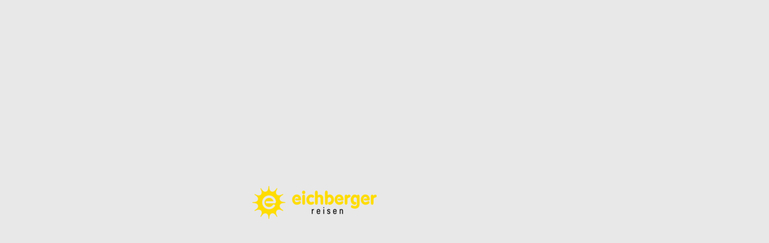

--- FILE ---
content_type: text/html; charset=UTF-8
request_url: https://www.ratioapp.de/webplattform/apps/webbuchung/eichberger?katalogcode=WISO-23&katalogreisecode=CZ-PRAG-EXTRATOUR&von=12.08.2023&bis=13.08.2023
body_size: 10078
content:
<!DOCTYPE html>

<!--

Copyright 2024 RATIOsoftware

-->


<html lang="de">

<head>
  <base href="/webplattform/">
  <meta charset="UTF-8">
  
  
  
  <meta name="viewport" content="width=device-width, initial-scale=1.0">
  <meta name="author" content="Stefan Beer">
  <title>Webbuchung</title>
  <link rel="shortcut icon" type="image/x-icon" href="favicon.ico">
  <link type="text/css" rel="stylesheet" href="platform/vendor/bootstrap/bootstrap.min.css">
  <link type="text/css" rel="stylesheet" href="platform/vendor/gijgo/css/gijgo-1.9.11.min.css">

<link type="text/css" rel="stylesheet" href="https://www.ratioapp.de/webplattform/cache/platform/apps/app-202208301600.min.css">
            <link type="text/css" rel="stylesheet" href="https://www.ratioapp.de/webplattform/apps/webbuchung/app/views/buchung_preload/view.css">
        <style>
    

.busy-progress,#busy-indicator {
    display: none !important 
}
#busy-message {
 border-color: transparent transparent transparent transparent;
font-size: 15px;
margin-top: 120px;
 background-color:#E8E8E8;
}
#busy-overlay { background-color:#E8E8E8 !important; } 
.busy-spinner {
background-image: url(https://eichberger-reisen.de/typo3temp/assets/_processed_/b/5/csm_logo_5287ceba0a.png);
background-size: 207px 55px;
background-repeat: no-repeat;
background-position: 40px 30px;
position: absolute;
width: 520px;
height: 160px;
border-radius: 5%;
border-left: 0px solid #fff ; !important;
border-right: 0px solid #fff ; !important;
border-top: 0px solid #fff !important;
border-bottom: 0px solid #fff !important;
animation: lds-default 0s linear infinite;
}
.container-fluid form + .mt-3 h5:first-child::before,
.container-fluid h4 + h5::before {
    background-image: url(https://eichberger-reisen.de/typo3temp/assets/_processed_/b/5/csm_logo_5287ceba0a.png);
    content: ' ';
    width: 244px;
    height: 122px;
    margin-top: -8px;
    background-size: 207px 55px;
    background-repeat: no-repeat;
    float: right;
    display: inline-block;
}
body{
font-family: -apple-system,BlinkMacSystemFont,"Segoe UI",Roboto,"Helvetica Neue",Arial,sans-serif,"Apple Color Emoji","Segoe UI Emoji","Segoe UI Symbol","Noto Color Emoji";
background-color:#E8E8E8;
}

.rs-reisethema {
  display: block;
  font-size: 20px;
}
.rs-reiseziel {
  display: block;
  font-size: 32px; 
}
.card-header {
  background: #ffdd00 !important;
  color:#212529  !important;
}
button.btn.btn-primary.btn-block,
button.btn.btn-primary,
button.btn.btn-info {
  color: #212529 !important;
  background-color: #ffdd00;
  border-color: #ffdd00;
}
button.btn.btn-primary.btn-block:hover,
button.btn.btn-primary:hover {
  color: #212529 !important;
  background-color: #ffcc00;
  border-color: #ffcc00;
}
[type="radio"] + label::before {
  position: absolute;
  width: 20px;
  height: 20px;
top: 0px;
  background-color: #ffdd00;
 border: 2px outset #ffdd00;
 border-radius: 10px;
}
[type="radio"] + label:after {
  position: absolute;
  width: 20px;
  height: 20px;
top: 0px;
  background-color: #ffcc00;
   border-radius: 10px;
}
[type="checkbox"] + label::before {
  position: absolute;
  width: 20px;
  height: 20px;
top: 0px;
  background-color: #ffdd00;
 border: 2px outset #ffdd00;
}
[type="checkbox"] + label:after {
  position: absolute;
  width: 20px;
  height: 20px;
top: 0px;
  background-color: #ffcc00;
}

.rs-preistabelle-main-package-bezeichnung,.rs-preistabelle-haltestellenzuschlag-header-row {
display:none;
}  </style>
</head>

<body aria-hidden="true">

  
  <div id="busy-overlay">
    <div class="busy-progress"></div>
    <div class="busy-spinner"></div>
    <div id="busy-message" class="busy-message"></div>
  </div>

  <div id="page-cover">
    <div id="page-cover-child"></div>
  </div>

  <div id="message-dialog" class="modal" tabindex="-1" role="dialog">
    <div class="modal-dialog" role="document">
      <div class="modal-content">
        <div class="modal-header">
          <h5 class="modal-title" aria-hidden="true">Nachricht</h5>
          <button type="button" class="close" data-dismiss="modal">&times;</button>
        </div>
        <div class="modal-body">
          <div class="message-dialog-icon"></div>
          <div class="message-dialog-content"></div>
        </div>
        <div class="modal-footer">
          <button type="button" class="btn btn-primary">OK</button>
          <button type="button" class="btn btn-secondary" data-dismiss="modal">Abbrechen</button>
        </div>
      </div>
    </div>
  </div>

  <div id="print-dialog" class="modal" tabindex="-1" role="dialog">
    <div class="modal-dialog" role="document">
      <div class="modal-content">
        <div class="modal-header">
          <h5 class="modal-title" aria-hidden="true">Drucken</h5>
          <button type="button" class="close" data-dismiss="modal" aria-label="Close">
            <span aria-hidden="true">&times;</span>
          </button>
        </div>
        <div class="modal-body"></div>
        <div class="modal-footer">
          <button type="button" class="btn btn-secondary" data-dismiss="modal">Schließen</button>
        </div>
      </div>
    </div>
  </div>

  <div id="form-dialog" class="modal" tabindex="-1" role="dialog">
    <div class="modal-dialog modal-lg" role="document">
      <div class="modal-content">
        <div class="modal-header">
          <h5 class="modal-title" aria-hidden="true">Formular</h5>
          <button type="button" class="close" data-dismiss="modal">&times;</button>
        </div>
        <div class="modal-body">
          <div class="form-dialog-icon"></div>
          <div class="form-dialog-message"></div>
          <div class="form-dialog-content"></div>
        </div>
        <div class="modal-footer">
          <button type="button" class="btn btn-primary">OK</button>
          <button type="button" class="btn btn-secondary" data-dismiss="modal">Abbrechen</button>
        </div>
      </div>
    </div>
  </div>

  <div id="search-dialog" class="modal" tabindex="-1" role="dialog">
    <div class="modal-dialog modal-lg" role="document">
      <div class="modal-content">
        <div class="modal-header">
          <h5 id="search-dialog-title" class="modal-title" aria-hidden="true">Suche</h5>
          <button type="button" class="close" data-dismiss="modal">&times;</button>
        </div>
        <div class="modal-body">
          <div id="search-dialog-alerts">
            <div id="search-dialog-info-alert" class="alert alert-info small"></div>
            <div id="search-dialog-success-alert" class="alert alert-success small"></div>
            <div id="search-dialog-warning-alert" class="alert alert-warning small"></div>
            <div id="search-dialog-error-alert" class="alert alert-danger small"></div>
          </div>
          <div class="search-dialog-top">
            <div class="message small"></div>
            <div class="input-group">
              <label for="search-dialog-keywords-input" class="sr-only">Suchbegriff</label>
              <input type="text" id="search-dialog-keywords-input" class="form-control form-control-sm keywords-input" />
              <div class="input-group-append">
                <button type="button" class="btn btn-primary btn-sm search-button">
                  <i class="material-icons">&#xE8B6;</i>
                </button>
              </div>
            </div>
          </div>
          <div class="search-dialog-center">
            <table id="search-dialog-table" class="table table-striped table-hover table-xs table-responsive mt-2 mb-0" role="presentation">
              <thead>

              </thead>
              <tbody>

              </tbody>
            </table>
          </div>
        </div>
        <div class="modal-footer">
          <button type="button" id="search-dialog-accept-button" class="btn btn-primary btn-sm">Übernehmen</button>
          <button type="button" id="search-dialog-cancel-button" class="btn btn-secondary btn-sm" data-dismiss="modal">Abbrechen</button>
        </div>
      </div>
    </div>
  </div>

  <div id="busy-indicator"></div>

  <div id="global-alerts">
    <div id="global-info-alert" class="alert alert-info"></div>
    <div id="global-success-alert" class="alert alert-success"></div>
    <div id="global-warning-alert" class="alert alert-warning"></div>
    <div id="global-error-alert" class="alert alert-danger"></div>
  </div>

  <div id="alerts" class="container-fluid">
  <div id="info-alert" class="alert alert-info"></div>
  <div id="success-alert" class="alert alert-success"></div>
  <div id="warning-alert" class="alert alert-warning"></div>
  <div id="error-alert" class="alert alert-danger"></div>
</div>

<div id="content">

  
  
<form action="https://www.ratioapp.de/webplattform/apps/webbuchung/eichberger?katalogcode=WISO-23&katalogreisecode=CZ-PRAG-EXTRATOUR&agenturcode=&status=4&lang=&tracking=1&von=12.08.2023&bis=13.08.2023&skip_preload=1" id="rs-buchung-form" method="post" accept-charset="utf-8">
</form>

</div>
<div>
  <a id="back-to-top" href="#" class="btn btn-primary btn-lg text-white" role="button"><i class="material-icons">&#xE5CE;</i></a>
</div>

  <script src="https://www.ratioapp.de/webplattform/cache/platform/apps/app-202208301600.min.js"></script>

<script>
  RS.env.dieIE();
</script>


            <script src="https://www.ratioapp.de/webplattform/apps/webbuchung/app/views/buchung_preload/view.js" ></script>
      
<script>
  RS.env.renderBusyOverlay();
</script>

</body>

</html>


--- FILE ---
content_type: text/html; charset=UTF-8
request_url: https://www.ratioapp.de/webplattform/apps/webbuchung/eichberger?katalogcode=WISO-23&katalogreisecode=CZ-PRAG-EXTRATOUR&agenturcode=&status=4&lang=&tracking=1&von=12.08.2023&bis=13.08.2023&skip_preload=1
body_size: 365503
content:
<!DOCTYPE html>

<!--

Copyright 2024 RATIOsoftware

-->


<html lang="de">

<head>
  <base href="/webplattform/">
  <meta charset="UTF-8">
            <script>
        window.dataLayer = window.dataLayer || [];
      </script>
      <!-- Google Tag Manager -->
      <script>
        (function(w, d, s, l, i) {
          w[l] = w[l] || [];
          w[l].push({
            'gtm.start': new Date().getTime(),
            event: 'gtm.js'
          });
          var f = d.getElementsByTagName(s)[0],
            j = d.createElement(s),
            dl = l != 'dataLayer' ? '&l=' + l : '';
          j.async = true;
          j.src =
            'https://www.googletagmanager.com/gtm.js?id=' + i + dl;
          f.parentNode.insertBefore(j, f);
        })(window, document, 'script', 'dataLayer', 'GTM-5F3D9BTN');
      </script>
      <!-- End Google Tag Manager -->
      
  
  
  <meta name="viewport" content="width=device-width, initial-scale=1.0">
  <meta name="author" content="Stefan Beer">
  <title>Webbuchung</title>
  <link rel="shortcut icon" type="image/x-icon" href="favicon.ico">
  <link type="text/css" rel="stylesheet" href="platform/vendor/bootstrap/bootstrap.min.css">
  <link type="text/css" rel="stylesheet" href="platform/vendor/gijgo/css/gijgo-1.9.11.min.css">

<link type="text/css" rel="stylesheet" href="https://www.ratioapp.de/webplattform/cache/platform/apps/app-202208301600.min.css">
            <link type="text/css" rel="stylesheet" href="https://www.ratioapp.de/webplattform/cache/mandanten/eichberger/apps/webbuchung/buchung-merged-202208301600.min.css">
        <style>
    

.busy-progress,#busy-indicator {
    display: none !important 
}
#busy-message {
 border-color: transparent transparent transparent transparent;
font-size: 15px;
margin-top: 120px;
 background-color:#E8E8E8;
}
#busy-overlay { background-color:#E8E8E8 !important; } 
.busy-spinner {
background-image: url(https://eichberger-reisen.de/typo3temp/assets/_processed_/b/5/csm_logo_5287ceba0a.png);
background-size: 207px 55px;
background-repeat: no-repeat;
background-position: 40px 30px;
position: absolute;
width: 520px;
height: 160px;
border-radius: 5%;
border-left: 0px solid #fff ; !important;
border-right: 0px solid #fff ; !important;
border-top: 0px solid #fff !important;
border-bottom: 0px solid #fff !important;
animation: lds-default 0s linear infinite;
}
.container-fluid form + .mt-3 h5:first-child::before,
.container-fluid h4 + h5::before {
    background-image: url(https://eichberger-reisen.de/typo3temp/assets/_processed_/b/5/csm_logo_5287ceba0a.png);
    content: ' ';
    width: 244px;
    height: 122px;
    margin-top: -8px;
    background-size: 207px 55px;
    background-repeat: no-repeat;
    float: right;
    display: inline-block;
}
body{
font-family: -apple-system,BlinkMacSystemFont,"Segoe UI",Roboto,"Helvetica Neue",Arial,sans-serif,"Apple Color Emoji","Segoe UI Emoji","Segoe UI Symbol","Noto Color Emoji";
background-color:#E8E8E8;
}

.rs-reisethema {
  display: block;
  font-size: 20px;
}
.rs-reiseziel {
  display: block;
  font-size: 32px; 
}
.card-header {
  background: #ffdd00 !important;
  color:#212529  !important;
}
button.btn.btn-primary.btn-block,
button.btn.btn-primary,
button.btn.btn-info {
  color: #212529 !important;
  background-color: #ffdd00;
  border-color: #ffdd00;
}
button.btn.btn-primary.btn-block:hover,
button.btn.btn-primary:hover {
  color: #212529 !important;
  background-color: #ffcc00;
  border-color: #ffcc00;
}
[type="radio"] + label::before {
  position: absolute;
  width: 20px;
  height: 20px;
top: 0px;
  background-color: #ffdd00;
 border: 2px outset #ffdd00;
 border-radius: 10px;
}
[type="radio"] + label:after {
  position: absolute;
  width: 20px;
  height: 20px;
top: 0px;
  background-color: #ffcc00;
   border-radius: 10px;
}
[type="checkbox"] + label::before {
  position: absolute;
  width: 20px;
  height: 20px;
top: 0px;
  background-color: #ffdd00;
 border: 2px outset #ffdd00;
}
[type="checkbox"] + label:after {
  position: absolute;
  width: 20px;
  height: 20px;
top: 0px;
  background-color: #ffcc00;
}

.rs-preistabelle-main-package-bezeichnung,.rs-preistabelle-haltestellenzuschlag-header-row {
display:none;
}  </style>
</head>

<body aria-hidden="true">

            <!-- Google Tag Manager (noscript) -->
      <noscript><iframe src="https://www.googletagmanager.com/ns.html?id=GTM-5F3D9BTN" height="0" width="0" style="display:none;visibility:hidden"></iframe></noscript>
      <!-- End Google Tag Manager (noscript) -->
      
  <div id="busy-overlay">
    <div class="busy-progress"></div>
    <div class="busy-spinner"></div>
    <div id="busy-message" class="busy-message"></div>
  </div>

  <div id="page-cover">
    <div id="page-cover-child"></div>
  </div>

  <div id="message-dialog" class="modal" tabindex="-1" role="dialog">
    <div class="modal-dialog" role="document">
      <div class="modal-content">
        <div class="modal-header">
          <h5 class="modal-title" aria-hidden="true">Nachricht</h5>
          <button type="button" class="close" data-dismiss="modal">&times;</button>
        </div>
        <div class="modal-body">
          <div class="message-dialog-icon"></div>
          <div class="message-dialog-content"></div>
        </div>
        <div class="modal-footer">
          <button type="button" class="btn btn-primary">OK</button>
          <button type="button" class="btn btn-secondary" data-dismiss="modal">Abbrechen</button>
        </div>
      </div>
    </div>
  </div>

  <div id="print-dialog" class="modal" tabindex="-1" role="dialog">
    <div class="modal-dialog" role="document">
      <div class="modal-content">
        <div class="modal-header">
          <h5 class="modal-title" aria-hidden="true">Drucken</h5>
          <button type="button" class="close" data-dismiss="modal" aria-label="Close">
            <span aria-hidden="true">&times;</span>
          </button>
        </div>
        <div class="modal-body"></div>
        <div class="modal-footer">
          <button type="button" class="btn btn-secondary" data-dismiss="modal">Schließen</button>
        </div>
      </div>
    </div>
  </div>

  <div id="form-dialog" class="modal" tabindex="-1" role="dialog">
    <div class="modal-dialog modal-lg" role="document">
      <div class="modal-content">
        <div class="modal-header">
          <h5 class="modal-title" aria-hidden="true">Formular</h5>
          <button type="button" class="close" data-dismiss="modal">&times;</button>
        </div>
        <div class="modal-body">
          <div class="form-dialog-icon"></div>
          <div class="form-dialog-message"></div>
          <div class="form-dialog-content"></div>
        </div>
        <div class="modal-footer">
          <button type="button" class="btn btn-primary">OK</button>
          <button type="button" class="btn btn-secondary" data-dismiss="modal">Abbrechen</button>
        </div>
      </div>
    </div>
  </div>

  <div id="search-dialog" class="modal" tabindex="-1" role="dialog">
    <div class="modal-dialog modal-lg" role="document">
      <div class="modal-content">
        <div class="modal-header">
          <h5 id="search-dialog-title" class="modal-title" aria-hidden="true">Suche</h5>
          <button type="button" class="close" data-dismiss="modal">&times;</button>
        </div>
        <div class="modal-body">
          <div id="search-dialog-alerts">
            <div id="search-dialog-info-alert" class="alert alert-info small"></div>
            <div id="search-dialog-success-alert" class="alert alert-success small"></div>
            <div id="search-dialog-warning-alert" class="alert alert-warning small"></div>
            <div id="search-dialog-error-alert" class="alert alert-danger small"></div>
          </div>
          <div class="search-dialog-top">
            <div class="message small"></div>
            <div class="input-group">
              <label for="search-dialog-keywords-input" class="sr-only">Suchbegriff</label>
              <input type="text" id="search-dialog-keywords-input" class="form-control form-control-sm keywords-input" />
              <div class="input-group-append">
                <button type="button" class="btn btn-primary btn-sm search-button">
                  <i class="material-icons">&#xE8B6;</i>
                </button>
              </div>
            </div>
          </div>
          <div class="search-dialog-center">
            <table id="search-dialog-table" class="table table-striped table-hover table-xs table-responsive mt-2 mb-0" role="presentation">
              <thead>

              </thead>
              <tbody>

              </tbody>
            </table>
          </div>
        </div>
        <div class="modal-footer">
          <button type="button" id="search-dialog-accept-button" class="btn btn-primary btn-sm">Übernehmen</button>
          <button type="button" id="search-dialog-cancel-button" class="btn btn-secondary btn-sm" data-dismiss="modal">Abbrechen</button>
        </div>
      </div>
    </div>
  </div>

  <div id="busy-indicator"></div>

  <div id="global-alerts">
    <div id="global-info-alert" class="alert alert-info"></div>
    <div id="global-success-alert" class="alert alert-success"></div>
    <div id="global-warning-alert" class="alert alert-warning"></div>
    <div id="global-error-alert" class="alert alert-danger"></div>
  </div>

  <div id="alerts" class="container-fluid">
  <div id="info-alert" class="alert alert-info"></div>
  <div id="success-alert" class="alert alert-success"></div>
  <div id="warning-alert" class="alert alert-warning"></div>
  <div id="error-alert" class="alert alert-danger"></div>
</div>

<div id="content">

  
  
<div class="container-fluid" style="max-width: 960px;" data-katalogcode="WISO-23" data-katalogreisecode="CZ-PRAG-EXTRATOUR">

    
  
  <form action="https://www.ratioapp.de/webplattform/apps/webbuchung/summary/eichberger?katalogcode=WISO-23&katalogreisecode=CZ-PRAG-EXTRATOUR&agenturcode=&status=4&lang=&tracking=1&von=12.08.2023&bis=13.08.2023" id="rs-buchung-form" method="post" accept-charset="utf-8">
  <input type="hidden" id="rs-buchung-json-input" name="json" value="">
  </form>
<div id="rs-termin" class="mt-3 row" role="region" WEBBUCHUNG.VIEW.TERMIN.BEREICH.LABEL>

  <div class="col-12">

    
    <h1 class="h5" v-if="RS.page.bundle">
      <span class="placeholder"><span class="rs-reiseziel">{{ RS.page.bundle.data.t_reise.data.derived_bezeichnung }}</span></span>
      <span class="placeholder"><span class="rs-reisethema text-muted">{{ RS.page.bundle.data.t_katalogreise.data.derived_reisethema }}</span></span>
    </h1>

  </div>

  
    <!-- AUSWAHL ------------------------------------------------------------------------------------------------------------------- -->

    <div id="rs-termin-auswahl" class="col-12" role="region" aria-labelledby="rs-termin-auswahl-header">

      <span id="rs-termin-auswahl-header" class="sr-only">WEBBUCHUNG.VIEW.TERMIN.AUSWAHL.HEADER</span>
      Bitte wählen Sie Ihren gewünschten Reisetermin.
      <div class="row">

        <div class="col-md-9 mb-3">
          <label for="rs-termin-auswahl-select">Reisebeginn</label>
          <select id="rs-termin-auswahl-select" class="custom-select d-block w-100 text-monospace" v-bind:disabled="RS.page.termin_section.auswahl.options.length < 2" onchange="RS.page.onTerminAuswahlSelectChange(this)">
            <optgroup v-for="optgroup in RS.page.termin_section.auswahl.optgroups" v-bind:label="optgroup.label">
              <option v-for="option in optgroup.options" v-bind:value="option.value" v-bind:selected="option.selected">
                {{ option.content }}
              </option>
            </optgroup>
          </select>
        </div>

        <div class="col-md-3 mb-3">
          <label for="rs-termin-auswahl-dauer-select">Reisedauer</label>
          <select id="rs-termin-auswahl-dauer-select" class="custom-select d-block w-100 text-monospace" v-bind:disabled="RS.page.termin_section.auswahl.dauer_options.length < 2" onchange="RS.page.onTerminAuswahlVwSelectChange(this)">
            <option v-for="option in RS.page.termin_section.auswahl.dauer_options" v-bind:value="option.value" v-bind:selected="option.selected" v-html="option.content">
            </option>
          </select>
        </div>

      </div>

      <div class="row">

        <div class="col-12">
          <div class="card bg-dark" role="region" aria-labelledby="rs-termin-auswahl-ergebnis-header">
            <div class="card-header text-white" id="rs-termin-auswahl-ergebnis-header">
              Ihr Reisetermin            </div>
            <ul class="list-group list-group-flush" aria-live="polite">
              <li class="list-group-item text-center">
                <strong>
                  <span class="placeholder" v-html="RS.lib.formatDateLong(RS.page.buchung.data.t_vorgang.data.datum_von)"></span>
                  <span v-show="RS.page.buchung.data.t_vorgang.data.datum_von !== RS.page.buchung.data.t_vorgang.data.datum_bis"> –
                    <span class="placeholder" v-html="RS.lib.formatDateLong(RS.page.buchung.data.t_vorgang.data.datum_bis)"></span></span>
                </strong>
                <div v-if="RS.page.termin_bundle && RS.page.termin_bundle.data.t_termin.data.derived_zahlungsarten_error" class="rs-termin-fehler" role="alert">
                  {{ RS.page.termin_bundle.data.t_termin.data.derived_zahlungsarten_error.message }}
                </div>
              </li>
            </ul>
          </div>
        </div>

      </div>

    </div>

    <!-- EOF : AUSWAHL ------------------------------------------------------------------------------------------------------------- -->

  
</div>

<template>

  <hr>

  <div class="row">

    <div class="col-12">

      <h2 class="h5">Teilnehmer</h2>

      <p>Bitte geben Sie die Teilnehmerdaten entsprechend der Schreibweise auf Personalausweis oder Reisepass ein.</p>
<p>Informationen zu unserem <strong>Eichberger-Stornoschutz</strong> oder einer <strong>Reiser&uuml;cktrittsversicherung</strong> finden Sie <a href="https://eichberger-reisen.de//wir-fuer-sie/reiseschutz" target="_blank" rel="noopener">hier</a>.</p>
<p>M&ouml;gliche Erm&auml;&szlig;igungen (z.B. Kindererm&auml;&szlig;igungen, Schnellbucherrabatt usw.) werden mit der Restzahlung verrechnet - <br />eine entsprechende aktualisierte Rechnung wird Ihnen nach Pr&uuml;fung automatisch von uns zugeschickt.</p>
      <div id="rs-buchungsmaske-teilnehmers">
                <div class="rs-buchungsmaske-teilnehmer row mt-3" v-for="(teilnehmer, teilnehmer_index) in RS.page.buchung.data.t_teilnehmers.data" v-bind:data-index="teilnehmer_index">
          <div class="col-12">
            <div class="card border-dark">
              <div class="card-header bg-dark text-white">
                <span v-html="RS.page.getTeilnehmerName(teilnehmer_index)"></span>
                <span class="float-right">
                  <!--
                  <button type="button" class="btn btn-sm btn-primary rs-buchungsmaske-copy-teilnehmerdaten-button" v-on:click="RS.page.onCopyTeilnehmerdatenClick(teilnehmer_index)">
                    Teilnehmerdaten übernehmen
                  </button>
                  -->
                  <button type="button" v-if="RS.page.buchung.data.t_teilnehmers.data.length > 1" class="btn btn-icon-sm rs-buchungsmaske-remove-teilnehmer-button" onclick="RS.page.onRemoveTeilnehmerClick(this)">
                    <i class="material-icons text-white">&#xE5CD;</i>
                  </button>
                </span>
              </div>
              <div class="card-body">
                <input type="hidden" class="rs-buchungsmaske-sitzhin" data-field="sitzhin">
                <div class="row">

                  
                    
                                          <div class="col-md-2 mb-3">
                        <label
                          :for="'rs-teilnehmer-anrede-' + teilnehmer_index"
                          class="font-weight-bold">
                          Anrede*                        </label>
                        <input type="hidden" data-mode="past" v-model="teilnehmer.anrede" onchange="RS.page.copyFirstTeilnehmerToGastDeferred()" :class="{'is-invalid': RS.lib.findFieldError(RS.page.buchung.data.t_teilnehmers.errors, 'anrede', teilnehmer_index)}" data-field="anrede" name="anrede" class="data" value=""><select :id="'rs-teilnehmer-anrede-' + teilnehmer_index" data-mode="past" v-model="teilnehmer.anrede" onchange="RS.page.copyFirstTeilnehmerToGastDeferred()" :class="{'is-invalid': RS.lib.findFieldError(RS.page.buchung.data.t_teilnehmers.errors, 'anrede', teilnehmer_index)}" aria-required="true" v-bind:aria-describedby="'rs-teilnehmer-anrede-error-' + teilnehmer_index" data-field="anrede" name="anrede" class="custom-select d-block w-100 data " ><option value=""></option><option value="H">Herr</option><option value="F">Frau</option><option value="K">Kind</option></select>                        <div class="invalid-feedback" :id="'rs-teilnehmer-anrede-error-' + teilnehmer_index">
                          {{ _.get(RS.lib.findFieldError(RS.page.buchung.data.t_teilnehmers.errors, 'anrede', teilnehmer_index), 'message', '') }}
                        </div>
                      </div>

                    
                  
                    
                    
                      <div class="col-md-5 mb-3">
                        <label
                          :for="'rs-teilnehmer-name1-' + teilnehmer_index"
                          class="font-weight-bold"                          :id="'rs-teilnehmer-name1-label-' + teilnehmer_index">
                          Vorname*                        </label>
                        <input :id="'rs-teilnehmer-name1-' + teilnehmer_index" :aria-labelledby="'rs-teilnehmer-name1-label-' + teilnehmer_index" v-model="teilnehmer.derived_name1" v-bind:class="{'is-invalid': RS.lib.findFieldError(RS.page.buchung.data.t_teilnehmers.errors, 'name', teilnehmer_index)}" aria-required="true" v-bind:aria-describedby="'rs-teilnehmer-name1-error-' + teilnehmer_index" data-field="derived_name1" data-type="char" type="text" data-mode="default" name="derived_name1" value="" maxlength="255" data-length2="0" class="form-control data " >                        <div class="invalid-feedback" :id="'rs-teilnehmer-name1-error-' + teilnehmer_index">
                          {{ _.get(RS.lib.findFieldError(RS.page.buchung.data.t_teilnehmers.errors, 'name', teilnehmer_index), 'message', '') }}
                        </div>
                      </div>

                      <div class="col-md-5 mb-3">
                        <label
                          :for="'rs-teilnehmer-name2-' + teilnehmer_index"
                          class="font-weight-bold"                          :id="'rs-teilnehmer-name2-label-' + teilnehmer_index">
                          Nachname*                        </label>
                        <input :id="'rs-teilnehmer-name2-' + teilnehmer_index" :aria-labelledby="'rs-teilnehmer-name2-label-' + teilnehmer_index" v-model="teilnehmer.derived_name2" v-bind:class="{'is-invalid': RS.lib.findFieldError(RS.page.buchung.data.t_teilnehmers.errors, 'name', teilnehmer_index)}" aria-required="true" v-bind:aria-describedby="'rs-teilnehmer-name2-error-' + teilnehmer_index" data-field="derived_name2" data-type="char" type="text" data-mode="default" name="derived_name2" value="" maxlength="255" data-length2="0" class="form-control data " >                        <div class="invalid-feedback" :id="'rs-teilnehmer-name2-error-' + teilnehmer_index">
                          {{ _.get(RS.lib.findFieldError(RS.page.buchung.data.t_teilnehmers.errors, 'name', teilnehmer_index), 'message', '') }}
                        </div>
                      </div>

                    
                  
                    
                                          <div class="col-md-6 mb-3">
                        <label
                          :for="'rs-teilnehmer-geburtstag-' + teilnehmer_index"
                          class="font-weight-bold"
                          :id="'rs-teilnehmer-geburtstag-label-' + teilnehmer_index">
                          Geburtstag*                        </label>
                        <input data-mode="past" :id="'rs-teilnehmer-geburtstag-' + teilnehmer_index" :aria-labelledby="'rs-teilnehmer-geburtstag-label-' + teilnehmer_index" aria-required="true" onchange="RS.page.copyFirstTeilnehmerToGastDeferred()" :class="{'is-invalid': RS.lib.findFieldError(RS.page.buchung.data.t_teilnehmers.errors, 'geburtstag', teilnehmer_index)}" v-bind:aria-describedby="'rs-teilnehmer-geburtstag-error-' + teilnehmer_index" data-field="geburtstag" data-type="date" type="text" v-bind:value="teilnehmer.geburtstag | formatDate" v-on:change="teilnehmer.geburtstag = RS.lib.parseDateToISO($event.target.value, false, 'past')" name="geburtstag" value="" maxlength="15" data-length2="" placeholder="TT.MM.JJJJ" class="form-control data " >                        <div class="invalid-feedback" :id="'rs-teilnehmer-geburtstag-error-' + teilnehmer_index">
                          {{ _.get(RS.lib.findFieldError(RS.page.buchung.data.t_teilnehmers.errors, 'geburtstag', teilnehmer_index), 'message', '') }}
                        </div>
                      </div>

                    
                  
                    
                    
                    
                    
                    
                    
                    
                    
                    
                    
                    
                    
                    
                    
                    
                    
                    
                    
                    
                    
                    
                    
                </div>

                <!-- Leistungspaket -->

                <div class="row rs-buchungsmaske-paket-section" v-if="RS.page.bundle">
                  <div class="col-12">
                    <label
                      class="font-weight-bold"
                      v-bind:for="'paketSelect_' + teilnehmer_index"
                      v-bind:id="'paketSelectLabel_' + teilnehmer_index">
                      Leistungspaket*
                    </label>
                    <div class="input-group">
                      <select
                        v-bind:id="'paketSelect_' + teilnehmer_index"
                        v-bind:aria-labelledby="'paketSelectLabel_' + teilnehmer_index"
                        v-bind:style="RS.page.getPackageColorByNr(teilnehmer.derived_t_package.data.nr)"
                        v-bind:class="{'custom-select': true, 'is-invalid': _.get(teilnehmer, 'derived_t_package.errors', []).length > 0}"
                        name="paket"
                        v-model="teilnehmer.derived_t_package.data.nr"
                        aria-required="true"
                        :aria-invalid="_.get(teilnehmer, 'derived_t_package.errors', []).length > 0 ? 'true' : 'false'">
                        <option value=""></option>
                        <option v-for="(package, package_index) in RS.page.bundle.data.t_packages_main.data"
                          v-bind:value="package.nr"
                          v-bind:style="RS.page.getPackageOptionColor(package)"
                          v-html="RS.page.getPackageOptionText(package)">
                        </option>
                      </select>
                      <div class="invalid-feedback order-last" v-bind:id="'paketSelectError_' + teilnehmer_index">
                        {{ _.get(teilnehmer, 'derived_t_package.errors[0].message', '') }}
                      </div>
                                              <div class="input-group-append">
                          <button
                            aria-expanded="false"
                            v-bind:aria-controls="RS.page.getTeilnehmerPaketDetailsId(teilnehmer_index)"
                            type="button"
                            v-bind:id="RS.page.getTeilnehmerPaketDetailsButtonId(teilnehmer_index)"
                            class="btn btn-outline-secondary"
                            v-on:click="RS.page.onTogglePaketContentClick(teilnehmer_index)"
                            WEBBUCHUNG.VIEW.TEILNEHMER.PAKET.DETAILS.BUTTON_LABEL>
                            <i class="material-icons" aria-hidden="true">&#xE887;</i>
                          </button>
                        </div>

                      
                    </div>
                  </div>

                  
                    <div class="col-12">
                      <div
                        v-bind:id="RS.page.getTeilnehmerPaketDetailsId(teilnehmer_index)"
                        class="collapse paket-collapse"
                        role="region"
                        v-bind:aria-labelledby="RS.page.getTeilnehmerPaketDetailsButtonId(teilnehmer_index)">
                        <div class="card card-body mt-3">
                          <div v-if="teilnehmer.derived_t_package.data.nr">
                            <div><p>Dieses Paket beinhaltet folgende Leistungen:</p></div>
                            <ul class="list-unstyled mb-0">
                              <li v-for="packagedetail in RS.page.getPackagedetails(teilnehmer.derived_t_package.data.nr)" v-if="RS.page.shouldShowPackagedetail(packagedetail)" v-html="RS.page.getZusatzleistungOptionText(packagedetail, ['noicon'])"></li>
                            </ul>
                            <div></div>
                          </div>
                          <div v-else v-html="RS.lib.t('WEBBUCHUNG.VIEW.TEILNEHMER.PAKET.DETAILS.EMPTY_HINWEIS')">

                          </div>
                        </div>
                      </div>
                    </div>

                  
                </div>

                <!-- Zusatzleistungen -->

                <div class="rs-buchungsmaske-zusatzleistungen-section" v-if="RS.page.bundle">
                  <div class="row mt-3 rs-buchungsmaske-zusatzleistungen-container" v-for="(package, package_index) in teilnehmer.derived_t_packages_zusatz.data" v-bind:data-package-nr="package.nr">
                    <div class="col-12">
                      <label v-html="RS.page.getBundleRecord('t_packages_zusatz', 'nr', package.nr).bezeichnung_ui"
                        v-bind:for="'rs-buchungsmaske-zusatzleistung-select-' + teilnehmer_index + '-' + package_index"></label>
                      <div class="rs-buchungsmaske-zusatzleistungen">
                        <div class="input-group rs-buchungsmaske-zusatzleistung" v-for="(packagedetail, packagedetail_index) in package.derived_t_packagedetails.data" v-bind:data-index="packagedetail_index">
                          <select v-bind:id="'rs-buchungsmaske-zusatzleistung-select-' + teilnehmer_index + '-' + package_index"
                            v-bind:style="RS.page.getPackagedetailColor(packagedetail)"
                            v-bind:class="{'custom-select': true, 'is-invalid': RS.page.isInvalidZusatzPackagedetail(package.derived_t_packagedetails, packagedetail_index)}"
                            onchange="RS.page.onZusatzleistungChange(this)"
                            v-bind:value="packagedetail.reiseleistungennr">
                            <option value=""></option>
                            <option v-for="(bundle_packagedetail, bundle_packagedetail_index) in RS.page.getPackagedetails(package.nr)" v-bind:value="bundle_packagedetail.reiseleistungennr" v-bind:style="RS.page.getPackagedetailColor(bundle_packagedetail)" v-html="RS.page.getZusatzleistungOptionText(bundle_packagedetail)">
                            </option>
                          </select>
                          <div class="invalid-feedback order-last mb-2">
                            {{ RS.page.getZusatzPackagedetailErrorMessage(package.derived_t_packagedetails, packagedetail_index) }}
                          </div>
                          <div class="input-group-append">
                            <button type="button" class="btn btn-outline-secondary" onclick="RS.page.onRemoveZusatzleistungClick(this)">
                              <i class="material-icons">&#xE5CD;</i>
                            </button>
                          </div>
                        </div>
                        <div class="input-group rs-buchungsmaske-zusatzleistung" data-index="">
                          <select class="custom-select"
                            v-bind:id="'rs-buchungsmaske-zusatzleistung-select-' + teilnehmer_index + '-' + package_index + '-new'"
                            onchange="RS.page.onZusatzleistungChange(this)">
                            <option value=""></option>
                            <option v-for="(packagedetail, packagedetail_index) in RS.page.getPackagedetails(package.nr)" v-if="RS.page.shouldShowPackagedetail(packagedetail)" v-bind:value="packagedetail.reiseleistungennr" v-bind:style="RS.page.getPackagedetailColor(packagedetail)" v-html="RS.page.getZusatzleistungOptionText(packagedetail)">
                            </option>
                          </select>
                          <div class="input-group-append">
                            <button type="button" class="btn btn-outline-secondary" onclick="RS.page.onRemoveZusatzleistungClick(this)">
                              <i class="material-icons">&#xE5CD;</i>
                            </button>
                          </div>
                        </div>
                      </div>
                    </div>
                  </div>
                </div>

                <div class="mt-3 rs-buchungsmaske-legende" role="region" aria-labelledby="rs-buchungsmaske-legende-label">
                  <span id="rs-buchungsmaske-legende-label" class="sr-only">WEBBUCHUNG.VIEW.KONTINGENTE.LEGENDE.TITLE</span>
                  <ul class="list-inline mb-0" WEBBUCHUNG.VIEW.KONTINGENTE.LEGENDE.TITLE>
                    <li class="list-inline-item pr-3" style="color: #007e33;"> <!-- Dunkelgrün -->
                      <span v-html="RS.lib.getIndikatorData(2).icon" aria-hidden="true"></span>
                      <span>verfügbar</span>
                    </li>
                    <li class="list-inline-item pr-3" style="color: #B84900;"> <!-- Orange -->
                      <span v-html="RS.lib.getIndikatorData(1).icon" aria-hidden="true"></span>
                      <span>wenige Plätze verfügbar</span>
                    </li>
                    <li class="list-inline-item pr-3" style="color: #b00020;"> <!-- Dunkelrot -->
                      <span v-html="RS.lib.getIndikatorData(0).icon" aria-hidden="true"></span>
                      <span>nur auf Anfrage verfügbar</span>
                    </li>
                  </ul>
                </div>


              </div>
            </div>
          </div>
        </div>
      </div>

      <div class="row mt-3">
        <div class="col-12">
          <button type="button" id="rs-buchungsmaske-add-teilnehmer-button" class="btn btn-primary btn-block" onclick="RS.page.onAddTeilnehmerClick()" WEBBUCHUNG.VIEW.TEILNEHMER.ADD_BUTTON.ARIA_LABEL>
            Teilnehmer hinzufügen          </button>
        </div>
      </div>

    </div>

  </div>

  <hr>

</template>

<datalist id="rs-buchungsmaske-teilnehmer-passid-datalist">
  <option value="PASS">PASS</option>
  <option value="ID">ID</option>
</datalist>

<datalist id="rs-buchungsmaske-teilnehmer-nationen-datalist">
      <option value="deutsch">deutsch</option>
      <option value="österreichisch">österreichisch</option>
      <option value="schweizerisch">schweizerisch</option>
  </datalist>

  <template>

    <div v-if="RS.page.shouldShowGruppierung()" aria-labelledby="gruppierung-title" role="region">

      <div class="row">

        <div class="col-12">

          <h3 class="h5" id="gruppierung-title">Zimmer</h3>

          <p id="gruppierung-intro">Bitte legen Sie die Zimmereinteilung der Teilnehmer fest. Teilnehmer mit gleicher Gruppennummer werden in einem gemeinsamen Zimmer untergebracht.</p>

          <div class="row" role="group" aria-labelledby="gruppierung-title">
            <div class="col-sm-6 mb-3">
              <h6 id="gruppe-label">Gruppe</h6>
              <div id="rs-buchungsmaske-zimmergruppen">
                <div class="row rs-buchungsmaske-zimmergruppe" v-for="(teilnehmer, teilnehmer_index) in RS.page.buchung.data.t_teilnehmers.data">
                  <div class="col-4">
                    <label :for="'gruppe-select-' + teilnehmer_index" class="sr-only">Gruppe</label>
                    <select
                      class="custom-select"
                      v-model="teilnehmer.gruppe"
                      @change="RS.page.onTeilnehmerGruppeChange"
                      :id="'gruppe-select-' + teilnehmer_index"
                      :aria-labelledby="'gruppe-label gruppe-select-' + teilnehmer_index">
                      <option v-for="(teilnehmer_2, teilnehmer_index_2) in RS.page.buchung.data.t_teilnehmers.data"
                        v-bind:value="teilnehmer_index_2 + 1">
                        {{ teilnehmer_index_2 + 1 }}
                      </option>
                    </select>
                  </div>
                  <label class="col-8 pl-0 col-form-label" v-html="RS.page.getTeilnehmerName(teilnehmer_index)" :for="'gruppe-select-' + teilnehmer_index"></label>
                </div>
              </div>
            </div>
            <div class="col-sm-6 mb-3">
              <h6 id="einteilung-label">Einteilung</h6>
              <div id="rs-buchungsmaske-zimmereinteilungen" role="list" aria-labelledby="einteilung-label">
                <div class="row mb-1 rs-buchungsmaske-zimmereinteilung" v-for="(gruppe, gruppe_index) in RS.page.getZimmereinteilung(RS.page.buchung.data.t_teilnehmers.data)" role="listitem">
                  <div class="col-12">
                    <div class="card bg-dark text-white" aria-label="Gruppe {{ gruppe_index + 1 }}">
                      <div class="card-body pt-0 pr-2 pb-1 pl-2">
                        <div class="pt-1" v-for="(eintrag) in gruppe" v-html="RS.page.getTeilnehmerName(eintrag.teilnehmer_index)"></div>
                      </div>
                    </div>
                  </div>
                </div>
              </div>
            </div>
          </div>

          <div class="row">
            <div class="col-12">
              <button
                type="button"
                id="rs-buchungsmaske-check-gruppierung-button"
                class="btn btn-primary btn-block"
                onclick="RS.page.onCheckGruppierungClick()"
                aria-controls="rs-buchungsmaske-check-gruppierung-collapse"
                aria-expanded="false">
                Prüfen              </button>
            </div>
          </div>

          <div
            id="rs-buchungsmaske-check-gruppierung-collapse"
            class="collapse"
            role="region"
            aria-labelledby="rs-buchungsmaske-check-gruppierung-button"
            tabindex="-1">

            <div v-for="gruppe in RS.page.gruppierung_section.gruppen">

              <div class="card mt-3 small bg-success" role="group" :aria-label="'Gruppe ' + gruppe.gruppe">
                <div class="card-header text-white">
                  Gruppe {{ gruppe.gruppe }}
                </div>
                <ul class="list-group list-group-flush">
                  <li class="list-group-item">
                    <div v-for="(teilnehmer, teilnehmer_index) in gruppe.t_teilnehmers" v-html="RS.page.getTeilnehmerName(gruppe.t_teilnehmers[teilnehmer_index].derived_t_teilnehmers_index)">
                    </div>
                  </li>
                  <li class="list-group-item" v-for="t_reiseleistung_gruppe in gruppe.t_reiseleistung_gruppen" v-if="RS.page.shouldShowGruppenleistung(t_reiseleistung_gruppe.t_reiseleistung.nr)">
                    <strong>
                      {{ RS.page.getLeistungstraegerByReiseleistungNr(t_reiseleistung_gruppe.t_reiseleistung.nr).bezeichnung }},
                      {{ RS.page.getLeistungByReiseleistungNr(t_reiseleistung_gruppe.t_reiseleistung.nr).bezeichnung }}
                    </strong>
                    <ul class="mt-1">
                      <li v-for="(teilnehmer, teilnehmer_index) in t_reiseleistung_gruppe.t_teilnehmers" v-html="RS.page.getTeilnehmerName(t_reiseleistung_gruppe.t_teilnehmers[teilnehmer_index].derived_t_teilnehmers_index)">
                      </li>
                    </ul>
                  </li>
                </ul>
              </div>

              <!--
                <div class="card-header bg-dark text-white">
                  Gruppe {{ gruppe.gruppe }}
                </div>
                <ul class="list-group list-group-flush">
                  <li class="list-group-item" v-for="t_reiseleistung_gruppe in gruppe.t_reiseleistung_gruppen">
                    <strong>
                      {{ t_reiseleistung_gruppe.t_reiseleistung.t_ltraeger_bezeichnung }},
                      {{ t_reiseleistung_gruppe.t_reiseleistung.t_leistung_bezeichnung }}
                    </strong>
                    <span v-if="t_reiseleistung_gruppe.t_teilnehmers.length === 1">(<span v-html="RS.page.getTeilnehmerName(t_reiseleistung_gruppe.t_teilnehmers[0].derived_index)"></span>)</span>
                    <ul v-else class="mt-1">
                      <li v-for="(teilnehmer, teilnehmer_index) in t_reiseleistung_gruppe.t_teilnehmers"
                          v-html="RS.page.getTeilnehmerName(t_reiseleistung_gruppe.t_teilnehmers[teilnehmer_index].derived_index)">
                      </li>
                    </ul>
                  </li>
                </ul>
                -->

            </div>

          </div>

        </div>

      </div>

      <hr>

    </div>

  </template>


  <template v-if="RS.page.getZustiegKnotenhalteHin().length > 0">

    <div class="row">

      <div class="col-12">

        <h3 class="h5">Zustieg und Sitzplatz</h3>

        <p>Bitte wählen Sie Ihren Zustiegsort und Ihren gewünschten Sitzplatz im Bus.</p>
        
          <div class=" row mt-3">
            <div class="col-12">
              <div class="custom-control custom-checkbox">
                <input type="checkbox" id="rs-zustieg-zuweisung-checkbox" class="custom-control-input" v-model="RS.page.zustieg_section.pro_teilnehmer">
                <label for="rs-zustieg-zuweisung-checkbox" class="custom-control-label">Zustieg pro Teilnehmer wählen</label>
              </div>
            </div>
          </div>

        
        <div v-if="!RS.page.zustieg_section.pro_teilnehmer">

          <div id="rs-buchungsmaske-zustieg" class="row mt-3">
            <div class="col-12">
              <label for="rs-zustieg-select" class="sr-only">WEBBUCHUNG.VIEW.ZUSTIEG.SELECT.LABEL</label>
              <select id="rs-zustieg-select" class="custom-select" v-model="RS.page.buchung.data.t_zustieg_hin.data.knotenhaltnr" v-bind:style="RS.page.getZustiegOptionColorHinByNr(RS.page.buchung.data.t_zustieg_hin.data.knotenhaltnr)">
                <option value="">Zustieg wählen</option>
                <option v-for="knotenhalt in RS.page.getZustiegKnotenhalteHin()" v-bind:value="knotenhalt.nr" v-bind:style="RS.page.getZustiegOptionColorHin(knotenhalt)">
                  {{ RS.page.getZustiegText(knotenhalt.nr) }}
                </option>
              </select>
            </div>
          </div>

          
            
              <!-- BEREICH ----------------------------------------------------------------------------------------------------------- -->

              <div id="rs-buchungsmaske-sitzplatzbereich" v-if="RS.page.buchung.data.t_zustieg_hin.data.knotenhaltnr">

                <div class="row mt-3">
                  <div class="col-12">
                    <div class="card">
                      <div class="card-body">

                        <div class="row">
                          <label class="col-form-label col-4 col-lg-1">Reihe</label>
                          <div class="col-8 col-lg-3">
                            <select class="custom-select" name="sitzhin_bereich_reihe" v-model="RS.page.buchung.data.t_zustieg_hin.data.derived_reihe">
                              <option value="">Egal</option>
                              <option value="VORNE">Vorne</option>
                              <option value="MITTE">Mitte</option>
                              <option value="HINTEN">Hinten</option>
                            </select>
                          </div>
                          <label class="col-form-label col-4 col-lg-1">Seite</label>
                          <div class="col-8 col-lg-3">
                            <select class="custom-select" name="sitzhin_bereich_seite" v-model="RS.page.buchung.data.t_zustieg_hin.data.derived_seite">
                              <option value="">Egal</option>
                              <option value="FAHRERSEITE">Fahrerseite</option>
                              <option value="TUERSEITE">Türseite</option>
                            </select>
                          </div>
                          <label class="col-form-label col-4 col-lg-1">Platz</label>
                          <div class="col-8 col-lg-3">
                            <select class="custom-select" name="sitzhin_bereich_platz" v-model="RS.page.buchung.data.t_zustieg_hin.data.derived_platz">
                              <option value="">Egal</option>
                              <option value="GANG">Gang</option>
                              <option value="FENSTER">Fenster</option>
                            </select>
                          </div>
                        </div>

                        <!--
                  <div class="row mt-3">
                    <div class="col-12">
                      <label>Wünsche / Anmerkungen</label>
                      <input type="text" class="form-control" v-model="RS.page.buchung.data.t_zustieg_hin.data.derived_bemerkung">
                      <small class="form-text text-muted">Lieblingsplatz? Besondere Anforderungen? Hier können Sie uns Ihre Wünsche mitteilen.</small>
                    </div>
                  </div>
        -->

                      </div>
                    </div>
                  </div>
                </div>

              </div>

            
          
        </div>

        
          <div v-if="RS.page.zustieg_section.pro_teilnehmer" v-for="(teilnehmer, teilnehmer_index) in RS.page.buchung.data.t_teilnehmers.data" class="rs-buchungsmaske-zustieg-pro-teilnehmer">
            <div class="row mt-3">
              <div class="col-12">
                <h4 class="h6" v-html="RS.page.getTeilnehmerName(teilnehmer_index)"></h4>
                <select class="custom-select" v-bind:id="RS.page.getTeilnehmerZustiegId(teilnehmer_index)" v-model="teilnehmer.derived_t_zustieg_hin.data.knotenhaltnr" v-bind:style="RS.page.getZustiegOptionColorHinByNr(teilnehmer.derived_t_zustieg_hin.data.knotenhaltnr)">
                  <option value="">Zustieg wählen</option>
                  <option v-for="knotenhalt in RS.page.getZustiegKnotenhalteHin()" v-bind:value="knotenhalt.nr" v-bind:style="RS.page.getZustiegOptionColorHin(knotenhalt)">
                    {{ RS.page.getZustiegText(knotenhalt.nr) }}
                  </option>
                </select>
              </div>
            </div>

            
              
                <!-- BEREICH --------------------------------------------------------------------------------------------------------- -->

                <div id="rs-buchungsmaske-sitzplatzbereich" class="row mt-3" v-if="teilnehmer.derived_t_zustieg_hin.data.knotenhaltnr">
                  <div class="col-12">
                    <div class="card">
                      <div class="card-body">

                        <div class="row">
                          <label class="col-form-label col-4 col-lg-1">Reihe</label>
                          <div class="col-8 col-lg-3">
                            <select class="custom-select" name="sitzhin_bereich_reihe" v-model="teilnehmer.derived_t_zustieg_hin.data.derived_reihe">
                              <option value="">Egal</option>
                              <option value="VORNE">Vorne</option>
                              <option value="MITTE">Mitte</option>
                              <option value="HINTEN">Hinten</option>
                            </select>
                          </div>
                          <label class="col-form-label col-4 col-lg-1">Seite</label>
                          <div class="col-8 col-lg-3">
                            <select class="custom-select" name="sitzhin_bereich_seite" v-model="teilnehmer.derived_t_zustieg_hin.data.derived_seite">
                              <option value="">Egal</option>
                              <option value="FAHRERSEITE">Fahrerseite</option>
                              <option value="TUERSEITE">Türseite</option>
                            </select>
                          </div>
                          <label class="col-form-label col-4 col-lg-1">Platz</label>
                          <div class="col-8 col-lg-3">
                            <select class="custom-select" name="sitzhin_bereich_platz" v-model="teilnehmer.derived_t_zustieg_hin.data.derived_platz">
                              <option value="">Egal</option>
                              <option value="GANG">Gang</option>
                              <option value="FENSTER">Fenster</option>
                            </select>
                          </div>
                        </div>

                        <!--
                        <div class="row mt-3">
                          <div class="col-12">
                            <label>Wünsche / Anmerkungen</label>
                            <input type="text" class="form-control" v-model="teilnehmer.derived_t_zustieg_hin.data.derived_bemerkung">
                            <small class="form-text text-muted">Lieblingsplatz? Besondere Anforderungen? Hier können Sie uns Ihre Wünsche mitteilen.</small>
                          </div>
                        </div>
              -->

                      </div>
                    </div>
                  </div>
                </div>

              
            
            <hr>

          </div>

        
      </div>

    </div>

    <hr>

  </template>


  

<input id="account-3rd-gast-aktiv" type="hidden" name="meta[account_3rd][gast_aktiv]" value="1">
<input id="account-3rd-registrierung-aktiv" type="hidden" name="meta[account_3rd][registrierung_aktiv]" value="1">
<input id="account-3rd-registrierung-newsletter-aktiv" type="hidden" name="meta[account_3rd][registrierung_newsletter_aktiv]" value="1">
<input id="account-3rd-login-aktiv" type="hidden" name="meta[account_3rd][login_aktiv]" value="1">
<input id="account-3rd-adresse-model" type="hidden" name="meta[account_3rd][adresse][model]" value="RS.page.buchung.data.t_vorgang_buchender.data">
<input id="account-3rd-maske" type="hidden" name="meta[components][account_3rd][maske]" value="account-3rd-main">
<input id="account-3rd-submaske" type="hidden" name="meta[components][account_3rd][submaske]" value="account-3rd-login">
<input id="account-3rd-mandant" type="hidden" name="meta[components][account_3rd][mandant]" value="eichberger">
<input id="account-3rd-modus" type="hidden" name="meta[components][account_3rd][modus]" value="">
<input id="account-3rd-credentials-mandant" type="hidden" name="meta[credentials_3rd][mandant]" value="">
<input id="account-3rd-credentials-benutzer" type="hidden" name="meta[credentials_3rd][benutzer]" value="">
<input id="account-3rd-credentials-token" type="hidden" name="meta[credentials_3rd][token]" value="">

<div id="account-3rd-texte" class="d-none">
  <span class="account-3rd-401">Ungültiger Login</span>
</div>

<div id="account-3rd-errors" class="alert alert-danger mt-3" role="alert" aria-live="assertive" aria-atomic="true">

</div>

<div id="account-3rd-main" class="mt-3 d-none">

  <div class="row">

    
      <div class="col-md-6 d-flex mb-3">

        <!-- LOGIN ------------------------------------------------------------------------------------------------------------------------- -->

        <div id="account-3rd-login" class="card flex-fill" aria-labelledby="account-3rd-login-header">
          <div class="card-header" id="account-3rd-login-header">
            Ich bin bereits Kunde          </div>
          <div class="card-body">

            <div class="row">

              <div class="col-md-12 mb-3">
                <label for="account-3rd-benutzer">E-Mail / Kennziffer</label>
                <input id="account-3rd-benutzer" data-type="char" maxlength="120" value="" onkeypress="RS.components.account_3rd.onCredentialsInputKeyPress(event)" autocomplete="username" aria-required="true" data-field="benutzer" type="text" data-mode="default" name="meta[ignore][credentials_3rd][benutzer]" data-length2="0" class="form-control data " aria-describedby="account-3rd-benutzer-error"><div class="invalid-feedback" id="account-3rd-benutzer-error"></div>              </div>

            </div>

            <div class="row">

              <div class="col-md-12 mb-3">
                <label for="account-3rd-pw">Passwort</label>
                <span class="link float-right small" onclick="RS.components.account_3rd.onBeginResetPwClick()" tabindex="0" role="button" aria-pressed="false">Passwort vergessen?</span>
                <input id="account-3rd-pw" type="password" data-type="char" maxlength="255" value="" onkeypress="RS.components.account_3rd.onCredentialsInputKeyPress(event)" autocomplete="current-password" aria-required="true" data-field="pw" data-mode="default" name="meta[ignore][credentials_3rd][pw]" data-length2="0" class="form-control data " aria-describedby="account-3rd-pw-error"><div class="invalid-feedback" id="account-3rd-pw-error"></div>              </div>

            </div>

            <button type="button" class="btn btn-primary btn-block mt-3" onclick="RS.components.account_3rd.onLoginClick()" aria-label="Anmelden">Anmelden</button>

          </div>
        </div>

        <!-- RESET PW ---------------------------------------------------------------------------------------------------------------------- -->

        <div id="account-3rd-reset-pw" class="card flex-fill" aria-labelledby="account-3rd-reset-pw-header">
          <div class="card-header" id="account-3rd-reset-pw-header">
            Passwort vergessen?          </div>
          <div class="card-body">

            <div class="row">

              <div class="col-md-12 mb-3" id="reset-pw-text">
                Bitte geben Sie Ihre Kennziffer oder E-Mail-Adresse ein. Wir schicken Ihnen eine E-Mail, mit der Sie Ihr Passwort zurücksetzen können.              </div>

            </div>

            <div class="row">

              <div class="col-md-12 mb-3">
                <label for="account-3rd-reset-pw-benutzer">E-Mail / Kennziffer</label>
                <input id="account-3rd-reset-pw-benutzer" onkeypress="RS.components.account_3rd.onResetPwInputKeyPress(event)" data-type="char" maxlength="120" value="" autocomplete="username" aria-required="true" data-field="benutzer" type="text" data-mode="default" name="meta[ignore][credentials_3rd][benutzer]" data-length2="0" class="form-control data " aria-describedby="account-3rd-reset-pw-benutzer-error"><div class="invalid-feedback" id="account-3rd-reset-pw-benutzer-error"></div>              </div>

            </div>

            <div class="mt-3 row flex-column-reverse flex-sm-row">

              <div class="col-12 col-sm-6">
                <button class="btn btn-secondary btn-block" type="button" onclick="RS.components.account_3rd.onBackClick()" aria-label="Zurück">Zurück</button>
              </div>

              <div class="col-12 col-sm-6">
                <button class="btn btn-primary btn-block" type="button" onclick="RS.components.account_3rd.onResetPwClick()" aria-label="Weiter">Weiter</button>
              </div>

            </div>

          </div>
        </div>

        <!-- RESET PW SUBMITTED ------------------------------------------------------------------------------------------------------------ -->

        <div id="account-3rd-reset-pw-submitted" class="card flex-fill" aria-labelledby="account-3rd-reset-pw-submitted-header">
          <div class="card-header" id="account-3rd-reset-pw-submitted-header">
            Bitte bestätigen!          </div>
          <div class="card-body">

            <div class="row">

              <div class="col-md-12 mb-1">
                <p>Wir haben Ihnen eine Nachricht an Ihre E-Mail-Adresse geschickt.</p><p>Bitte nutzen Sie den Bestätigungscode in der E-Mail, um Ihr Passwort zurückzusetzen.</p><hr><p class='small'><i>Keine Nachricht erhalten? Prüfen Sie bitte Ihren Spam-Ordner.</i></p>              </div>

            </div>

            <div class="row">

              <div class="col-12 mb-3">
                <label for="account-3rd-reset-pw-code">Bestätigungscode</label>
                <input type="text" id="account-3rd-reset-pw-code" data-type="char" maxlength="255" onkeypress="RS.components.account_3rd.onConfirmResetPwInputKeyPress(event)" name="meta[ignore][registrierung_3rd][code]" class="form-control data" data-field="code" aria-required="true">
              </div>

            </div>

            <div class="row">

              <div class="col-md-6 mb-3">
                <label for="account-3rd-reset-pw-new-pw">Passwort</label>
                <input id="account-3rd-reset-pw-new-pw" type="password" data-type="char" maxlength="255" value="" onkeypress="RS.components.account_3rd.onConfirmResetPwInputKeyPress(event)" aria-required="true" data-field="new_pw" data-mode="default" name="meta[ignore][registrierung_3rd][new_pw]" data-length2="0" class="form-control data " aria-describedby="account-3rd-reset-pw-new-pw-error"><div class="invalid-feedback" id="account-3rd-reset-pw-new-pw-error"></div>              </div>

              <div class="col-md-6 mb-3">
                <label for="account-3rd-reset-pw-new-pw2">Passwort wiederholen</label>
                <input id="account-3rd-reset-pw-new-pw2" type="password" data-type="char" maxlength="255" value="" onkeypress="RS.components.account_3rd.onConfirmResetPwInputKeyPress(event)" aria-required="true" data-field="new_pw2" data-mode="default" name="meta[ignore][registrierung_3rd][new_pw2]" data-length2="0" class="form-control data " aria-describedby="account-3rd-reset-pw-new-pw2-error"><div class="invalid-feedback" id="account-3rd-reset-pw-new-pw2-error"></div>              </div>

            </div>

            <div class="row flex-column-reverse flex-sm-row">

              <div class="col-12 col-sm-6">
                <button class="btn btn-primary btn-block" type="button" onclick="RS.components.account_3rd.onConfirmResetPwClick()" aria-label="Weiter">Weiter</button>
              </div>

              <div class="col-12 col-sm-6">
                <button class="btn btn-secondary btn-block" type="button" onclick="RS.components.account_3rd.onBackClick()" aria-label="Zurück">Zurück</button>
              </div>

            </div>

          </div>
        </div>

      </div>

    
    <div class="col-md-6 d-flex mb-3">

      <div class="card flex-fill justify-content-end" aria-labelledby="account-3rd-registrieren-header">
        <div class="card-header" id="account-3rd-registrieren-header">
          Ich bin Neukunde        </div>
        <div class="card-body d-flex flex-column pt-0">

                      <div>
              <p class="card-text mt-3">Ich möchte ein neues Kundenkonto erstellen, um später einen Überblick über meine Anfragen und Buchungen zu haben.</p>
              <button type="button" class="btn btn-primary btn-block" onclick="RS.components.account_3rd.onRegistrierungClick()" aria-label="Jetzt registrieren">Jetzt registrieren</button>
            </div>
          
                      <div class="mt-auto">
              <p class="card-text mt-3">Ich verzichte auf ein Kundenkonto.</p>
              <button type="button" class="btn btn-primary btn-block" onclick="RS.components.account_3rd.onGastClick()" aria-label="Weiter als Gast">Weiter als Gast</button>
            </div>
          
        </div>
      </div>

    </div>

  </div>

</div>

<!-- REGISTRIERUNG --------------------------------------------------------------------------------------------------------------------- -->

<div id="account-3rd-registrierung" class="mt-3 row" aria-labelledby="account-3rd-registrierung-header">

  <div id="account-3rd-registrierung-daten" class="col-12">

    <h3 class="h5" class="mb-3" id="account-3rd-registrierung-header">Neues Kundenkonto</h3>

    <div class="row">

      <div class="col-md-2 mb-3">
        <label for="account-3rd-registrierung-anrede" class="font-weight-bold">Anrede*</label>
        <input type="hidden" data-field="anrede" name="meta[ignore][registrierung_3rd][anrede]" class="data" value=""><select id="account-3rd-registrierung-anrede" data-field="anrede" name="meta[ignore][registrierung_3rd][anrede]" class="custom-select d-block w-100 data " aria-describedby="account-3rd-registrierung-anrede-error"><option value=""></option><option value="Herr">Herr</option><option value="Frau">Frau</option><option value="Firma">Firma</option></select><div class="invalid-feedback" id="account-3rd-registrierung-anrede-error"></div>      </div>

      <div class="col-md-5 mb-3">
        <label for="account-3rd-registrierung-name1" class="font-weight-bold">Vorname*</label>
        <input id="account-3rd-registrierung-name1" onkeypress="RS.components.account_3rd.onRegistrierungInputKeyPress(event)" data-field="name1" data-type="char" type="text" data-mode="default" name="meta[ignore][registrierung_3rd][name1]" value="" maxlength="30" data-length2="" class="form-control data " aria-describedby="account-3rd-registrierung-name1-error"><div class="invalid-feedback" id="account-3rd-registrierung-name1-error"></div>      </div>

      <div class="col-md-5 mb-3">
        <label for="account-3rd-registrierung-name2" class="font-weight-bold">Nachname*</label>
        <input id="account-3rd-registrierung-name2" onkeypress="RS.components.account_3rd.onRegistrierungInputKeyPress(event)" data-field="name2" data-type="char" type="text" data-mode="default" name="meta[ignore][registrierung_3rd][name2]" value="" maxlength="30" data-length2="" class="form-control data " aria-describedby="account-3rd-registrierung-name2-error"><div class="invalid-feedback" id="account-3rd-registrierung-name2-error"></div>      </div>

    </div>

    <div class="row">

      <div class="col-12 mb-3">
        <label for="account-3rd-registrierung-email" class="font-weight-bold">Email*</label>
        <input id="account-3rd-registrierung-email" onkeypress="RS.components.account_3rd.onRegistrierungInputKeyPress(event)" autocomplete="username" data-field="email" data-type="char" type="text" data-mode="default" name="meta[ignore][registrierung_3rd][email]" value="" maxlength="60" data-length2="" class="form-control data " aria-describedby="account-3rd-registrierung-email-error"><div class="invalid-feedback" id="account-3rd-registrierung-email-error"></div>      </div>

    </div>

    <div class="row">

      <div class="col-md-6 mb-3">
        <label for="account-3rd-credentials-registrieren-pw1" class="font-weight-bold">Passwort*</label>
        <input id="account-3rd-credentials-registrieren-pw1" type="password" data-type="char" maxlength="255" value="" onkeypress="RS.components.account_3rd.onRegistrierungInputKeyPress(event)" autocomplete="new-password" data-field="pw" data-mode="default" name="meta[ignore][registrierung_3rd][pw]" data-length2="0" class="form-control data " aria-describedby="account-3rd-credentials-registrieren-pw1-error"><div class="invalid-feedback" id="account-3rd-credentials-registrieren-pw1-error"></div>      </div>

      <div class="col-md-6 mb-3">
        <label for="account-3rd-credentials-registrieren-pw2" class="font-weight-bold">Passwort wiederholen*</label>
        <input id="account-3rd-credentials-registrieren-pw2" type="password" data-type="char" maxlength="255" value="" onkeypress="RS.components.account_3rd.onRegistrierungInputKeyPress(event)" autocomplete="new-password" data-field="pw2" data-mode="default" name="meta[ignore][registrierung_3rd][pw2]" data-length2="0" class="form-control data " aria-describedby="account-3rd-credentials-registrieren-pw2-error"><div class="invalid-feedback" id="account-3rd-credentials-registrieren-pw2-error"></div>      </div>

    </div>

    <div class="row">

      <div class="col-12">

        
          <hr class="mb-3">

          <input type="hidden" name="meta[ignore][registrierung_3rd][newsletter]" value="false"><div class="custom-control custom-checkbox"><input type="checkbox" onkeypress="RS.components.account_3rd.onRegistrierungInputKeyPress(event)" data-field="newsletter" id="rs-6974d2c7d5495" name="meta[ignore][registrierung_3rd][newsletter]" value="true" class="custom-control-input data " ><label class="custom-control-label" for="rs-6974d2c7d5495">Ja, ich möchte den Newsletter abonnieren.</label></div><div class="invalid-feedback" ></div>
        
        <hr class="mb-3">

        <input type="hidden" name="meta[ignore][registrierung_3rd][datenschutz]" value="false"><div class="custom-control custom-checkbox"><input type="checkbox" onkeypress="RS.components.account_3rd.onRegistrierungInputKeyPress(event)" data-field="datenschutz" id="rs-6974d2c7d549f" name="meta[ignore][registrierung_3rd][datenschutz]" value="true" class="custom-control-input data " ><label class="custom-control-label" for="rs-6974d2c7d549f">Die Nutzung dieses Formulars ist freiwillig. Pflichtfelder (*) sind nötig, um Sie entsprechend ansprechen zu können. Damit wir reagieren können, benötigen wir eine E-Mail-Adresse. Bis zum Absenden werden keine Daten gespeichert. Mit dem Absenden (Button „Konto erstellen“) erfolgt Ihre Einwilligung, dass die verantwortliche Stelle diese Informationen erhält, verarbeitet und für diesen Zweck nutzt. Weitere Informationen zu Ihren Rechten finden Sie unter <a href='https://eichberger-reisen.de/kontakt/datenschutzerklaerung' target='_blank'>https://eichberger-reisen.de/kontakt/datenschutzerklaerung</a>.</label></div><div class="invalid-feedback" ></div>
      </div>

    </div>

    <div class="mt-4 row flex-column-reverse flex-sm-row">

      <div class="col-12 col-sm-4 mb-2">
        <button class="btn btn-secondary btn-block" type="button" onclick="RS.components.account_3rd.onBackClick()">Zurück</button>
      </div>

      <!-- Google reCAPTCHA -->
      
      <div class="col-12 col-sm-8 mb-2">
        <button class="btn btn-primary btn-block" type="button" onclick="RS.components.account_3rd.onSubmitRegistrierungClick()">Konto erstellen</button>
      </div>

    </div>

  </div>

  <!-- REGISTRIERUNG SUBMITTED --------------------------------------------------------------------------------------------------------- -->

  <div id="account-3rd-registrierung-submitted" class="col-12">
    <div class="card" aria-labelledby="account-3rd-registrierung-submitted-header">
      <div class="card-header" id="account-3rd-registrierung-submitted-header">
        Bitte bestätigen!      </div>
      <div class="card-body">

        <div class="row">

          <div class="col-md-12 mb-1">
            <p>Wir haben Ihnen eine Nachricht an Ihre E-Mail-Adresse geschickt.</p><p>Bitte nutzen Sie den Bestätigungscode, um Ihre E-Mail-Adresse zu bestätigen.</p><hr><p class='small'><i>Keine Nachricht erhalten? Prüfen Sie bitte Ihren Spam-Ordner.</i></p><hr>          </div>

        </div>

        <div class="row">

          <div class="col-12 mb-3">
            <label for="account-3rd-registrierung-code">Bestätigungscode</label>
            <input type="text" id="account-3rd-registrierung-code" data-type="char" maxlength="255" onkeypress="RS.components.account_3rd.onConfirmRegistrierungInputKeyPress(event)" name="meta[ignore][registrierung_3rd][code]" class="form-control data" data-field="code" aria-required="true">
          </div>

        </div>

        <div class="row flex-column-reverse flex-sm-row">

          <div class="col-12 col-sm-6">
            <button class="btn btn-primary btn-block" type="button" onclick="RS.components.account_3rd.onConfirmRegistrierungClick()">Bestätigen</button>
          </div>

          <div class="col-12 col-sm-6">
            <button class="btn btn-secondary btn-block" type="button" onclick="RS.components.account_3rd.onBackClick()">Abbrechen</button>
          </div>

        </div>

      </div>
    </div>
  </div>

</div>

<!-- ADRESSE --------------------------------------------------------------------------------------------------------------------------- -->

<div id="account-3rd-adresse" class="mt-3 row" aria-labelledby="account-3rd-adresse-header">
  <div class="col-12">

    <h3 class="h5" class="mb-3" id="account-3rd-adresse-header">Kundendaten</h3>

    <div class="row">

      
        
          
            <div class="col-md-6 mb-3">
              <label for="rs-account-3rd-adresse-email" class="font-weight-bold">
                Email*              </label>
              <input autocomplete="username" id="rs-account-3rd-adresse-email" data-readonly="ja" data-original="" v-model="RS.page.buchung.data.t_vorgang_buchender.data.email" data-field="email" data-type="char" type="text" data-mode="default" name="t_vorgang_buchender[data][email]" value="" maxlength="60" data-length2="" class="form-control data " aria-describedby="rs-account-3rd-adresse-email-error"><div class="invalid-feedback" id="rs-account-3rd-adresse-email-error"></div>            </div>

          
        
      
        
          
            <div class="col-md-3 mb-3">
              <label for="rs-account-3rd-adresse-anrede" class="font-weight-bold">
                Anrede*              </label>
              <input type="hidden" data-readonly="nein" data-original="" v-model="RS.page.buchung.data.t_vorgang_buchender.data.anrede" data-field="anrede" name="t_vorgang_buchender[data][anrede]" class="data" value=""><select id="rs-account-3rd-adresse-anrede" data-readonly="nein" data-original="" v-model="RS.page.buchung.data.t_vorgang_buchender.data.anrede" data-field="anrede" name="t_vorgang_buchender[data][anrede]" class="custom-select d-block w-100 data " aria-describedby="rs-account-3rd-adresse-anrede-error"><option value=""></option><option value="Herr">Herr</option><option value="Frau">Frau</option><option value="Firma">Firma</option></select><div class="invalid-feedback" id="rs-account-3rd-adresse-anrede-error"></div>            </div>

          
        
      
        
          
            <div class="col-md-3 mb-3">
              <label for="rs-account-3rd-adresse-titel" class="">
                Titel              </label>
              <input id="rs-account-3rd-adresse-titel" data-readonly="nein" data-original="" v-model="RS.page.buchung.data.t_vorgang_buchender.data.titel" data-field="titel" data-type="char" type="text" data-mode="default" name="t_vorgang_buchender[data][titel]" value="" maxlength="20" data-length2="" class="form-control data " aria-describedby="rs-account-3rd-adresse-titel-error"><div class="invalid-feedback" id="rs-account-3rd-adresse-titel-error"></div>            </div>

          
        
      
        
          
            <div class="col-md-6 mb-3">
              <label for="rs-account-3rd-adresse-name1" class="font-weight-bold">
                Vorname*              </label>
              <input id="rs-account-3rd-adresse-name1" data-readonly="nein" data-original="" v-model="RS.page.buchung.data.t_vorgang_buchender.data.name1" data-field="name1" data-type="char" type="text" data-mode="default" name="t_vorgang_buchender[data][name1]" value="" maxlength="30" data-length2="" class="form-control data " aria-describedby="rs-account-3rd-adresse-name1-error"><div class="invalid-feedback" id="rs-account-3rd-adresse-name1-error"></div>            </div>

          
        
      
        
          
            <div class="col-md-6 mb-3">
              <label for="rs-account-3rd-adresse-name2" class="font-weight-bold">
                Nachname*              </label>
              <input id="rs-account-3rd-adresse-name2" data-readonly="nein" data-original="" v-model="RS.page.buchung.data.t_vorgang_buchender.data.name2" data-field="name2" data-type="char" type="text" data-mode="default" name="t_vorgang_buchender[data][name2]" value="" maxlength="30" data-length2="" class="form-control data " aria-describedby="rs-account-3rd-adresse-name2-error"><div class="invalid-feedback" id="rs-account-3rd-adresse-name2-error"></div>            </div>

          
        
      
        
      
        
          
            <div class="col-md-6 mb-3">
              <label for="rs-account-3rd-adresse-strasse" class="font-weight-bold">
                Straße*              </label>
              <input id="rs-account-3rd-adresse-strasse" data-readonly="nein" data-original="" v-model="RS.page.buchung.data.t_vorgang_buchender.data.strasse" data-field="strasse" data-type="char" type="text" data-mode="default" name="t_vorgang_buchender[data][strasse]" value="" maxlength="30" data-length2="" class="form-control data " aria-describedby="rs-account-3rd-adresse-strasse-error"><div class="invalid-feedback" id="rs-account-3rd-adresse-strasse-error"></div>            </div>

          
        
      
        
      
        
          
            <div class="col-md-2 mb-3">
              <label for="rs-account-3rd-adresse-plz" class="font-weight-bold">
                PLZ*              </label>
              <input id="rs-account-3rd-adresse-plz" data-readonly="nein" data-original="" v-model="RS.page.buchung.data.t_vorgang_buchender.data.plz" data-field="plz" data-type="char" type="text" data-mode="default" name="t_vorgang_buchender[data][plz]" value="" maxlength="15" data-length2="" class="form-control data " aria-describedby="rs-account-3rd-adresse-plz-error"><div class="invalid-feedback" id="rs-account-3rd-adresse-plz-error"></div>            </div>

          
        
      
        
      
        
      
        
          
            <div class="col-md-4 mb-3">
              <label for="rs-account-3rd-adresse-ort" class="font-weight-bold">
                Ort*              </label>
              <input id="rs-account-3rd-adresse-ort" data-readonly="nein" data-original="" v-model="RS.page.buchung.data.t_vorgang_buchender.data.ort" data-field="ort" data-type="char" type="text" data-mode="default" name="t_vorgang_buchender[data][ort]" value="" maxlength="30" data-length2="" class="form-control data " aria-describedby="rs-account-3rd-adresse-ort-error"><div class="invalid-feedback" id="rs-account-3rd-adresse-ort-error"></div>            </div>

          
        
      
        
          
            <div class="col-md-6 mb-3">
              <label for="rs-account-3rd-adresse-land" class="font-weight-bold">
                Land*              </label>
              <input type="hidden" data-readonly="nein" data-original="" v-model="RS.page.buchung.data.t_vorgang_buchender.data.land" data-field="land" name="t_vorgang_buchender[data][land]" class="data" value=""><select id="rs-account-3rd-adresse-land" data-readonly="nein" data-original="" v-model="RS.page.buchung.data.t_vorgang_buchender.data.land" data-field="land" name="t_vorgang_buchender[data][land]" class="custom-select d-block w-100 data " aria-describedby="rs-account-3rd-adresse-land-error"><option value="DE" selected disabled="disabled">Deutschland</option><option value="">Deutschland</option><option value="AF">Afghanistan</option><option value="AL">Albanien</option><option value="DZ">Algerien</option><option value="AS">Amerikanisch-Samoa</option><option value="AD">Andorra</option><option value="AO">Angola</option><option value="AI">Anguilla</option><option value="AQ">Antarktis</option><option value="AG">Antigua und Barbuda</option><option value="AR">Argentinien</option><option value="AM">Armenien</option><option value="AW">Aruba</option><option value="AZ">Aserbeidschan</option><option value="AU">Australien</option><option value="BS">Bahamas</option><option value="BH">Bahrain</option><option value="BD">Bangladesh</option><option value="BB">Barbados</option><option value="BE">Belgien</option><option value="BZ">Belize</option><option value="BJ">Benin</option><option value="BM">Bermuda-Inseln</option><option value="BT">Bhutan</option><option value="BO">Bolivien</option><option value="BA">Bosnien-Herzegowina</option><option value="BW">Botswana</option><option value="BV">Bouvet-Insel</option><option value="BR">Brasilien</option><option value="BN">Brunei</option><option value="BG">Bulgarien</option><option value="BF">Burkina Faso</option><option value="BI">Burundi</option><option value="CL">Chile</option><option value="CN">China</option><option value="CK">Cook-Inseln</option><option value="CR">Costa Rica</option><option value="DJ">Djibouti</option><option value="DM">Dominica</option><option value="DK">Dänemark</option><option value="SV">El Salvador</option><option value="CI">Elfenbeinküste</option><option value="EC">Equador</option><option value="ER">Eritrea</option><option value="EE">Estland</option><option value="FJ">Fidschi</option><option value="FI">Finnland</option><option value="EI">Flyellow</option><option value="FR">Frankreich</option><option value="GF">Französisch-Guyana</option><option value="FO">Färöer-Inseln</option><option value="GA">Gabun</option><option value="GM">Gambia</option><option value="GE">Georgien</option><option value="GH">Ghana</option><option value="GI">Gibraltar</option><option value="GD">Grenada</option><option value="GR">Griechenland</option><option value="GB">Großbritannien (UK)</option><option value="GL">Grönland</option><option value="GP">Guadeloupe</option><option value="GU">Guam</option><option value="GT">Guatemala</option><option value="GN">Guinea</option><option value="GW">Guinea-Bissau</option><option value="GY">Guyana</option><option value="HT">Haiti</option><option value="HN">Honduras</option><option value="HK">Hongkong</option><option value="IN">Indien</option><option value="ID">Indonesien</option><option value="IQ">Irak</option><option value="IE">Irland</option><option value="IS">Island</option><option value="IL">Israel</option><option value="IT">Italien</option><option value="JM">Jamaika</option><option value="JP">Japan</option><option value="YE">Jemen</option><option value="JO">Jordanien</option><option value="YU">Jugoslawien</option><option value="VG">Jungfern-Inseln (UK)</option><option value="KY">Kaiman-Inseln</option><option value="KH">Kambodscha</option><option value="CM">Kamerun</option><option value="CA">Kanada</option><option value="CV">Kapverden</option><option value="KZ">Kasachstan</option><option value="QA">Katar</option><option value="KE">Kenia</option><option value="KG">Kirgistan</option><option value="KI">Kiribati</option><option value="CC">Kokos-Inseln</option><option value="CO">Kolumbien</option><option value="KM">Komoren</option><option value="CG">Kongo</option><option value="HR">Kroatien</option><option value="KR">Kroatien</option><option value="CU">Kuba</option><option value="KW">Kuwait</option><option value="LA">Laos</option><option value="LS">Lesotho</option><option value="LV">Lettland</option><option value="LB">Libanon</option><option value="LR">Liberia</option><option value="LY">Libyen</option><option value="LI">Liechtenstein</option><option value="LT">Litauen</option><option value="LU">Luxemburg</option><option value="MO">Macão</option><option value="MG">Madagaskar</option><option value="MW">Malawi</option><option value="MY">Malaysia</option><option value="MV">Malediven</option><option value="ML">Mali</option><option value="MT">Malta</option><option value="MA">Marokko</option><option value="MH">Marshall-Inseln</option><option value="MQ">Martinique</option><option value="MR">Mauretanien</option><option value="MU">Mauritius</option><option value="YT">Mayotte</option><option value="MK">Mazedonien</option><option value="MX">Mexiko</option><option value="FM">Mikronesien</option><option value="MD">Moldawien</option><option value="MC">Monaco</option><option value="MN">Mongolei</option><option value="MS">Montserrat</option><option value="MZ">Mosambik</option><option value="MM">Myanmar (Burma)</option><option value="NA">Namibia</option><option value="NR">Nauru</option><option value="NP">Nepal</option><option value="NC">Neukaledonien</option><option value="NZ">Neuseeland</option><option value="NI">Nicaragua</option><option value="NL">Niederlande</option><option value="NE">Niger</option><option value="NG">Nigeria</option><option value="NU">Niue</option><option value="NF">Norfolk-Insel</option><option value="NO">Norwegen</option><option value="OM">Oman</option><option value="TP">Ost-Timor</option><option value="PK">Pakistan</option><option value="PW">Palau</option><option value="PA">Panama</option><option value="PG">Papua-Neuguinea</option><option value="PY">Paraguay</option><option value="PE">Peru</option><option value="PH">Philippinen</option><option value="PN">Pitcairn-Inseln</option><option value="PL">Polen</option><option value="PT">Portugal</option><option value="PR">Puerto Rico</option><option value="RW">Ruanda</option><option value="RO">Rumänien</option><option value="RE">Réunion</option><option value="SB">Salomon-Inseln</option><option value="ZM">Sambia</option><option value="WS">Samoa</option><option value="SM">SanMarino</option><option value="SA">Saudi-Arabien</option><option value="SE">Schweden</option><option value="CH">Schweiz</option><option value="SN">Senegal</option><option value="CS">Serbien & Montenegro</option><option value="SC">Seyschellen</option><option value="SL">Sierra Leone</option><option value="ZW">Simbabwe</option><option value="SG">Singapur</option><option value="SK">Slowakei</option><option value="SI">Slowenien</option><option value="SO">Somalia</option><option value="ES">Spanien</option><option value="LK">Sri Lanka</option><option value="SH">St. Helena</option><option value="LC">St. Lucia</option><option value="SD">Sudan</option><option value="SR">Surinam</option><option value="SZ">Swasiland</option><option value="SY">Syrien</option><option value="ST">SãoTomé und Principe</option><option value="ZA">Südafrika</option><option value="TJ">Tadschikistan</option><option value="TW">Taiwan</option><option value="TZ">Tansania</option><option value="TH">Thailand</option><option value="TG">Togo</option><option value="TK">Tokelau</option><option value="TO">Tonga</option><option value="TT">Trinidad und Tobago</option><option value="TD">Tschad</option><option value="CZ">Tschechien</option><option value="TN">Tunesien</option><option value="TM">Turkmenistan</option><option value="TV">Tuvalu</option><option value="TR">Türkei</option><option value="UG">Uganda</option><option value="UA">Ukraine</option><option value="HU">Ungarn</option><option value="UY">Uruguay</option><option value="UZ">Usbekistan</option><option value="VU">Vanuatu</option><option value="VA">Vatikanstadt</option><option value="VE">Venezuela</option><option value="VN">Vietnam</option><option value="WF">Wallis und Futuna</option><option value="EH">Westsahara</option><option value="ZR">Zaire</option><option value="CY">Zypern</option><option value="EG">Ägypten</option><option value="GQ">Äquatorialguinea</option><option value="ET">Äthiopien</option><option value="AT">Österreich</option></select><div class="invalid-feedback" id="rs-account-3rd-adresse-land-error"></div>            </div>

          
        
      
        
      
        
          
            <div class="col-md-6 mb-3">
              <label for="rs-account-3rd-adresse-telefon1" class="font-weight-bold">
                Telefon*              </label>
              <input id="rs-account-3rd-adresse-telefon1" data-readonly="nein" data-original="" v-model="RS.page.buchung.data.t_vorgang_buchender.data.telefon1" data-field="telefon1" data-type="char" type="text" data-mode="default" name="t_vorgang_buchender[data][telefon1]" value="" maxlength="25" data-length2="" class="form-control data " aria-describedby="rs-account-3rd-adresse-telefon1-error"><div class="invalid-feedback" id="rs-account-3rd-adresse-telefon1-error"></div>            </div>

          
        
      
        
      
        
      
        
      
        
      
        
      
        
      
        
      
        
      
        
      
        
          
            <div class="col-md-6 mb-3">
              <label for="rs-account-3rd-adresse-telefon3" class="">
                Telefon 3              </label>
              <input id="rs-account-3rd-adresse-telefon3" data-readonly="nein" data-original="" v-model="RS.page.buchung.data.t_vorgang_buchender.data.telefon3" data-field="telefon3" data-type="char" type="text" data-mode="default" name="t_vorgang_buchender[data][telefon3]" value="" maxlength="25" data-length2="" class="form-control data " aria-describedby="rs-account-3rd-adresse-telefon3-error"><div class="invalid-feedback" id="rs-account-3rd-adresse-telefon3-error"></div>            </div>

          
        
      
        
      
        
      
        
      
        
      
        
      
        
      
        
      
        
      
        
      
        
      
        
      
    </div>

    
      <div class="mt-4 row flex-column-reverse flex-sm-row">

        <div class="col-12 col-sm-4 mb-2">
          <button class="btn btn-secondary btn-block" type="button" onclick="RS.components.account_3rd.onBackClick()">Zurück</button>
        </div>

      </div>

    
  </div>
</div>

<datalist id="account-3rd-adresse-nationen-datalist">
      <option value="deutsch">deutsch</option>
      <option value="österreichisch">österreichisch</option>
      <option value="schweizerisch">schweizerisch</option>
  </datalist>
<template>

  <div v-if="RS.lib.contains(['gast','account'], RS.page.buchung.data.buchender_modus)" role="region" aria-label="WEBBUCHUNG.VIEW.BUCHUNG.WEITER_BEREICH.LABEL">
    <hr aria-hidden="true">

    <div class="row">
      <div class="col-12">

        <p id="weiter" class="mb-2" aria-live="polite">
          <p>Auf der nächsten Seite können Sie Ihre Angaben nochmals überprüfen.</p>        </p>

        <div class="row mt-3">
          <div class="col-12">
            <button
              type="button"
              class="btn btn-primary btn-block"
              onclick="RS.page.onContinueClick()"
              aria-describedby="weiter"
              aria-label="Weiter"
              >
              Weiter            </button>
          </div>
        </div>

      </div>
    </div>

  </div>

  
</template>

</div>
<div>
  <a id="back-to-top" href="#" class="btn btn-primary btn-lg text-white" role="button"><i class="material-icons">&#xE5CE;</i></a>
</div>

    <script src="platform/vendor/merged/jquery-lodash.min.js"></script>
  <script src="platform/vendor/merged/moment-bootstrap-vue.min.js"></script>
  <script src="platform/vendor/merged/autocomplete-gijgo-timepicker.min.js"></script>
  <script src="platform/vendor/marquee/jquery.marquee.min.js"></script>
    <script>
    if (typeof $.fn.selectpicker !== 'undefined') {
      $.fn.selectpicker.Constructor.BootstrapVersion = '4';
    }
  </script>
<script src="https://www.ratioapp.de/webplattform/cache/platform/apps/app-202208301600.min.js"></script>
<script>
  window.iFrameResizer = {
    heightCalculationMethod: 'bodyOffset'
  }
</script>
<script src="platform/vendor/iframeResizer/iframeResizer.contentWindow.min.js"></script>

<script>
  RS.env.dieIE();
</script>


  <!-- Google reCAPTCHA -->

  <div>
    <input type="hidden" id="rs-recaptcha-token" />
  </div>

  <div id="rs-recaptcha-token-container"></div>

  <script>
    RS.lib.captchaWidgetId = null;
    RS.lib.captchaRefreshIntervalMillis = 100 * 1000; // 100 Sekunden

    RS.lib.refreshCaptcha = () => {
      if (RS.lib.captchaWidgetId === null) {
        return;
      }
      grecaptcha.enterprise.reset(RS.lib.captchaWidgetId);
      grecaptcha.enterprise.execute(RS.lib.captchaWidgetId, {
        action: 'submit'
      }).then((token) => {
        document.getElementById('rs-recaptcha-token').value = token;
      }).catch((error) => {
        console.warn(error);
      });
    }

    function onRSCaptchaLoaded() {
      RS.lib.captchaWidgetId = grecaptcha.enterprise.render('rs-recaptcha-token-container', {
        sitekey: '6LckPDUrAAAAAINrhLYYJUyjwiRhE3JBY_vFOXDM',
        size: 'invisible',
        badge: 'bottomleft'
      });

      RS.lib.refreshCaptcha();

      setInterval(RS.lib.refreshCaptcha, RS.lib.captchaRefreshIntervalMillis);
    }
  </script>

  
  <!-- Vue.js Components -->

  <script>
    Vue.component('datepicker', {
      props: ['options', 'value'],
      mounted: function() {
        var self = this;
        var options = JSON.parse(this.options);
        if ('value' in options) {
          var value = RS.lib.formatDate(options.value);
          if (_.isEmpty(value)) {
            console.log('Invalid Value for Datepicker: [' + options.value + '] => Use TODAY as Default: [' + RS.lib.formatISODateTime(RS.lib.today()) + ']');
            options.value = RS.lib.formatDate(RS.lib.today());
          } else {
            options.value = value;
          }
        }
        if ('minDate' in options) {
          var minDate = RS.lib.formatDate(options.minDate);
          if (_.isEmpty(minDate)) {
            console.warn('Invalid Min-Date for Datepicker: [' + options.minDate + ']');
            delete options.minDate;
          } else {
            options.minDate = minDate;
          }
        }
        if ('maxDate' in options) {
          var maxDate = RS.lib.formatDate(options.maxDate);
          if (_.isEmpty(maxDate)) {
            console.warn('Invalid Max-Date for Datepicker: [' + options.maxDate + ']');
            delete options.maxDate;
          } else {
            options.maxDate = maxDate;
          }
        }
        if ('disableDates' in options) {
          if (_.isArray(options.disableDates)) {
            var bad_date_indices = [];
            for (var i = 0; i < options.disableDates.length; i++) {
              var date = RS.lib.formatDate(options.disableDates[i]);
              if (_.isEmpty(date)) {
                console.warn('Invalid Disabled Date for Datepicker: [' + options.disableDates[i] + '], index=' + i);
                bad_date_indices.push(i);
              } else {
                options.disableDates[i] = date;
              }
            }
            for (var i = bad_date_indices.length - 1; i >= 0; i--) {
              options.disableDates.splice(i, 1);
            }
          } else if (RS.lib.isString(options.disableDates)) {
            var fnName = options.disableDates;
            options.disableDates = function(date) {
              return _.get(window, fnName, function(date) {
                console.warn('Invalid Disable Dates Function for Datepicker: [' + fnName + ']');
                return false;
              })(date);
            };
          }
        }
        $(self.$el)
          .datepicker(options)
          .trigger('change')
          .on('change', function(event) {
            console.log('Change: ' + RS.lib.parseDateToISO(this.value));
            self.$emit('input', RS.lib.parseDateToISO(this.value));
            self.$emit('change', event, this.value);
          });
      },
      watch: {
        value: function(value) {
          console.log("Watcher: " + value);
          var $datepicker = $(this.$el);
          var $calendar = $('body').find('[role="calendar"][guid="' + $datepicker.attr('data-guid') + '"]');
          var data = $datepicker.data();
          var mom = RS.lib.parseISODateTime(value);
          $datepicker.val(RS.lib.formatDate(mom));
          if (moment.isMoment(mom)) {
            gj.datepicker.methods.selectYear($datepicker, $calendar, data, mom.toDate().getFullYear())();
            gj.datepicker.methods.selectMonth($datepicker, $calendar, data, mom.toDate().getMonth())();
            gj.datepicker.methods.selectDay($datepicker, $calendar, data, mom.toDate());
          }
        }
      },
      destroyed: function() {
        $(this.$el).datepicker('destroy');
      },
      template: `
      <input type="text">
    `
    });
  </script>

  <!-- Timepicker -->

  <script>
    Vue.component('timepicker', {
      model: {
        prop: 'value',
        event: 'change'
      },
      props: ['value'],
      methods: {
        formatTime(value) {
          return RS.lib.formatTime(value);
        },
        parseTimeToISO(value) {
          return RS.lib.parseTimeToISO(value);
        }
      },
      template: `
      <input
        v-bind:value="formatTime(value)"
        v-on:change="$emit('change', parseTimeToISO($event.target.value))"
      >
    `
    });
  </script>

  <script>
    /* Umgebung initialisieren    */
    RS.env.mode = 'production';
    RS.env.sandbox = false;

    RS.env.config.settings.locale = 'de' || RS.env.config.settings.locale;
    RS.env.config.settings.date_format = 'DD.MM.YYYY' || RS.env.config.settings.date_format;
    RS.env.config.settings.time_format = 'HH:mm' || RS.env.config.settings.time_format;
    RS.env.config.settings.decimal_separator = "," || RS.env.config.settings.decimal_separator;
    RS.env.config.settings.thousands_separator = "." || RS.env.config.settings.thousands_separator;
    RS.env.config.settings.currency_symbol = '€' || RS.env.config.settings.currency_symbol;

          RS.env.config.settings.uebersetzungshilfe_aktiv = 'NEIN';
    
    /* Länder */
    RS.env.config.laender = [{"code":"AF","staat":"Afghanistan","iso2":"AF","iso3":"","inland":""},{"code":"AL","staat":"Albanien","iso2":"AL","iso3":"","inland":""},{"code":"DZ","staat":"Algerien","iso2":"DZ","iso3":"","inland":""},{"code":"AS","staat":"Amerikanisch-Samoa","iso2":"AS","iso3":"","inland":""},{"code":"AD","staat":"Andorra","iso2":"AD","iso3":"","inland":""},{"code":"AO","staat":"Angola","iso2":"AO","iso3":"","inland":""},{"code":"AI","staat":"Anguilla","iso2":"AI","iso3":"","inland":""},{"code":"AQ","staat":"Antarktis","iso2":"AQ","iso3":"","inland":""},{"code":"AG","staat":"Antigua und Barbuda","iso2":"AG","iso3":"","inland":""},{"code":"AR","staat":"Argentinien","iso2":"AR","iso3":"","inland":""},{"code":"AM","staat":"Armenien","iso2":"AM","iso3":"","inland":""},{"code":"AW","staat":"Aruba","iso2":"AW","iso3":"","inland":""},{"code":"AZ","staat":"Aserbeidschan","iso2":"AZ","iso3":"","inland":""},{"code":"AU","staat":"Australien","iso2":"AU","iso3":"","inland":""},{"code":"BS","staat":"Bahamas","iso2":"BS","iso3":"","inland":""},{"code":"BH","staat":"Bahrain","iso2":"BH","iso3":"","inland":""},{"code":"BD","staat":"Bangladesh","iso2":"BD","iso3":"","inland":""},{"code":"BB","staat":"Barbados","iso2":"BB","iso3":"","inland":""},{"code":"BE","staat":"Belgien","iso2":"BE","iso3":"","inland":""},{"code":"BZ","staat":"Belize","iso2":"BZ","iso3":"","inland":""},{"code":"BJ","staat":"Benin","iso2":"BJ","iso3":"","inland":""},{"code":"BM","staat":"Bermuda-Inseln","iso2":"BM","iso3":"","inland":""},{"code":"BT","staat":"Bhutan","iso2":"BT","iso3":"","inland":""},{"code":"BO","staat":"Bolivien","iso2":"BO","iso3":"","inland":""},{"code":"BA","staat":"Bosnien-Herzegowina","iso2":"BA","iso3":"","inland":""},{"code":"BW","staat":"Botswana","iso2":"BW","iso3":"","inland":""},{"code":"BV","staat":"Bouvet-Insel","iso2":"BV","iso3":"","inland":""},{"code":"BR","staat":"Brasilien","iso2":"BR","iso3":"","inland":""},{"code":"BN","staat":"Brunei","iso2":"BN","iso3":"","inland":""},{"code":"BG","staat":"Bulgarien","iso2":"BG","iso3":"","inland":""},{"code":"BF","staat":"Burkina Faso","iso2":"BF","iso3":"","inland":""},{"code":"BI","staat":"Burundi","iso2":"BI","iso3":"","inland":""},{"code":"CL","staat":"Chile","iso2":"CL","iso3":"","inland":""},{"code":"CN","staat":"China","iso2":"CN","iso3":"","inland":""},{"code":"CK","staat":"Cook-Inseln","iso2":"CK","iso3":"","inland":""},{"code":"CR","staat":"Costa Rica","iso2":"CR","iso3":"","inland":""},{"code":"DE","staat":"Deutschland","iso2":"DE","iso3":"","inland":"J"},{"code":"DJ","staat":"Djibouti","iso2":"DJ","iso3":"","inland":""},{"code":"DM","staat":"Dominica","iso2":"DM","iso3":"","inland":""},{"code":"DK","staat":"D\u00e4nemark","iso2":"DK","iso3":"","inland":""},{"code":"SV","staat":"El Salvador","iso2":"SV","iso3":"","inland":""},{"code":"CI","staat":"Elfenbeink\u00fcste","iso2":"CI","iso3":"","inland":""},{"code":"EC","staat":"Equador","iso2":"EC","iso3":"","inland":""},{"code":"ER","staat":"Eritrea","iso2":"ER","iso3":"","inland":""},{"code":"EE","staat":"Estland","iso2":"EE","iso3":"","inland":""},{"code":"FJ","staat":"Fidschi","iso2":"FJ","iso3":"","inland":""},{"code":"FI","staat":"Finnland","iso2":"FI","iso3":"","inland":""},{"code":"EI","staat":"Flyellow","iso2":"","iso3":"","inland":""},{"code":"FR","staat":"Frankreich","iso2":"FR","iso3":"","inland":""},{"code":"GF","staat":"Franz\u00f6sisch-Guyana","iso2":"GF","iso3":"","inland":""},{"code":"FO","staat":"F\u00e4r\u00f6er-Inseln","iso2":"FO","iso3":"","inland":""},{"code":"GA","staat":"Gabun","iso2":"GA","iso3":"","inland":""},{"code":"GM","staat":"Gambia","iso2":"GM","iso3":"","inland":""},{"code":"GE","staat":"Georgien","iso2":"GE","iso3":"","inland":""},{"code":"GH","staat":"Ghana","iso2":"GH","iso3":"","inland":""},{"code":"GI","staat":"Gibraltar","iso2":"GI","iso3":"","inland":""},{"code":"GD","staat":"Grenada","iso2":"GD","iso3":"","inland":""},{"code":"GR","staat":"Griechenland","iso2":"GR","iso3":"","inland":""},{"code":"GB","staat":"Gro\u00dfbritannien (UK)","iso2":"GB","iso3":"","inland":""},{"code":"GL","staat":"Gr\u00f6nland","iso2":"GL","iso3":"","inland":""},{"code":"GP","staat":"Guadeloupe","iso2":"GP","iso3":"","inland":""},{"code":"GU","staat":"Guam","iso2":"GU","iso3":"","inland":""},{"code":"GT","staat":"Guatemala","iso2":"GT","iso3":"","inland":""},{"code":"GN","staat":"Guinea","iso2":"GN","iso3":"","inland":""},{"code":"GW","staat":"Guinea-Bissau","iso2":"GW","iso3":"","inland":""},{"code":"GY","staat":"Guyana","iso2":"GY","iso3":"","inland":""},{"code":"HT","staat":"Haiti","iso2":"HT","iso3":"","inland":""},{"code":"HN","staat":"Honduras","iso2":"HN","iso3":"","inland":""},{"code":"HK","staat":"Hongkong","iso2":"HK","iso3":"","inland":""},{"code":"IN","staat":"Indien","iso2":"IN","iso3":"","inland":""},{"code":"ID","staat":"Indonesien","iso2":"ID","iso3":"","inland":""},{"code":"IQ","staat":"Irak","iso2":"IQ","iso3":"","inland":""},{"code":"IE","staat":"Irland","iso2":"IE","iso3":"","inland":""},{"code":"IS","staat":"Island","iso2":"IS","iso3":"","inland":""},{"code":"IL","staat":"Israel","iso2":"IL","iso3":"","inland":""},{"code":"IT","staat":"Italien","iso2":"IT","iso3":"","inland":""},{"code":"JM","staat":"Jamaika","iso2":"JM","iso3":"","inland":""},{"code":"JP","staat":"Japan","iso2":"JP","iso3":"","inland":""},{"code":"YE","staat":"Jemen","iso2":"YE","iso3":"","inland":""},{"code":"JO","staat":"Jordanien","iso2":"JO","iso3":"","inland":""},{"code":"YU","staat":"Jugoslawien","iso2":"YU","iso3":"","inland":""},{"code":"VG","staat":"Jungfern-Inseln (UK)","iso2":"VG","iso3":"","inland":""},{"code":"KY","staat":"Kaiman-Inseln","iso2":"KY","iso3":"","inland":""},{"code":"KH","staat":"Kambodscha","iso2":"KH","iso3":"","inland":""},{"code":"CM","staat":"Kamerun","iso2":"CM","iso3":"","inland":""},{"code":"CA","staat":"Kanada","iso2":"CA","iso3":"","inland":""},{"code":"CV","staat":"Kapverden","iso2":"CV","iso3":"","inland":""},{"code":"KZ","staat":"Kasachstan","iso2":"KZ","iso3":"","inland":""},{"code":"QA","staat":"Katar","iso2":"QA","iso3":"","inland":""},{"code":"KE","staat":"Kenia","iso2":"KE","iso3":"","inland":""},{"code":"KG","staat":"Kirgistan","iso2":"KG","iso3":"","inland":""},{"code":"KI","staat":"Kiribati","iso2":"KI","iso3":"","inland":""},{"code":"CC","staat":"Kokos-Inseln","iso2":"CC","iso3":"","inland":""},{"code":"CO","staat":"Kolumbien","iso2":"CO","iso3":"","inland":""},{"code":"KM","staat":"Komoren","iso2":"KM","iso3":"","inland":""},{"code":"CG","staat":"Kongo","iso2":"CG","iso3":"","inland":""},{"code":"HR","staat":"Kroatien","iso2":"HR","iso3":"","inland":""},{"code":"KR","staat":"Kroatien","iso2":"KR","iso3":"","inland":""},{"code":"CU","staat":"Kuba","iso2":"CU","iso3":"","inland":""},{"code":"KW","staat":"Kuwait","iso2":"KW","iso3":"","inland":""},{"code":"LA","staat":"Laos","iso2":"LA","iso3":"","inland":""},{"code":"LS","staat":"Lesotho","iso2":"LS","iso3":"","inland":""},{"code":"LV","staat":"Lettland","iso2":"LV","iso3":"","inland":""},{"code":"LB","staat":"Libanon","iso2":"LB","iso3":"","inland":""},{"code":"LR","staat":"Liberia","iso2":"LR","iso3":"","inland":""},{"code":"LY","staat":"Libyen","iso2":"LY","iso3":"","inland":""},{"code":"LI","staat":"Liechtenstein","iso2":"LI","iso3":"","inland":""},{"code":"LT","staat":"Litauen","iso2":"LT","iso3":"","inland":""},{"code":"LU","staat":"Luxemburg","iso2":"LU","iso3":"","inland":""},{"code":"MO","staat":"Mac\u00e3o","iso2":"MO","iso3":"","inland":""},{"code":"MG","staat":"Madagaskar","iso2":"MG","iso3":"","inland":""},{"code":"MW","staat":"Malawi","iso2":"MW","iso3":"","inland":""},{"code":"MY","staat":"Malaysia","iso2":"MY","iso3":"","inland":""},{"code":"MV","staat":"Malediven","iso2":"MV","iso3":"","inland":""},{"code":"ML","staat":"Mali","iso2":"ML","iso3":"","inland":""},{"code":"MT","staat":"Malta","iso2":"MT","iso3":"","inland":""},{"code":"MA","staat":"Marokko","iso2":"MA","iso3":"","inland":""},{"code":"MH","staat":"Marshall-Inseln","iso2":"MH","iso3":"","inland":""},{"code":"MQ","staat":"Martinique","iso2":"MQ","iso3":"","inland":""},{"code":"MR","staat":"Mauretanien","iso2":"MR","iso3":"","inland":""},{"code":"MU","staat":"Mauritius","iso2":"MU","iso3":"","inland":""},{"code":"YT","staat":"Mayotte","iso2":"YT","iso3":"","inland":""},{"code":"MK","staat":"Mazedonien","iso2":"MK","iso3":"","inland":""},{"code":"MX","staat":"Mexiko","iso2":"MX","iso3":"","inland":""},{"code":"FM","staat":"Mikronesien","iso2":"FM","iso3":"","inland":""},{"code":"MD","staat":"Moldawien","iso2":"MD","iso3":"","inland":""},{"code":"MC","staat":"Monaco","iso2":"MC","iso3":"","inland":""},{"code":"MN","staat":"Mongolei","iso2":"MN","iso3":"","inland":""},{"code":"MS","staat":"Montserrat","iso2":"MS","iso3":"","inland":""},{"code":"MZ","staat":"Mosambik","iso2":"MZ","iso3":"","inland":""},{"code":"MM","staat":"Myanmar (Burma)","iso2":"MM","iso3":"","inland":""},{"code":"NA","staat":"Namibia","iso2":"NA","iso3":"","inland":""},{"code":"NR","staat":"Nauru","iso2":"NR","iso3":"","inland":""},{"code":"NP","staat":"Nepal","iso2":"NP","iso3":"","inland":""},{"code":"NC","staat":"Neukaledonien","iso2":"NC","iso3":"","inland":""},{"code":"NZ","staat":"Neuseeland","iso2":"NZ","iso3":"","inland":""},{"code":"NI","staat":"Nicaragua","iso2":"NI","iso3":"","inland":""},{"code":"NL","staat":"Niederlande","iso2":"NL","iso3":"","inland":""},{"code":"NE","staat":"Niger","iso2":"NE","iso3":"","inland":""},{"code":"NG","staat":"Nigeria","iso2":"NG","iso3":"","inland":""},{"code":"NU","staat":"Niue","iso2":"NU","iso3":"","inland":""},{"code":"NF","staat":"Norfolk-Insel","iso2":"NF","iso3":"","inland":""},{"code":"NO","staat":"Norwegen","iso2":"NO","iso3":"","inland":""},{"code":"OM","staat":"Oman","iso2":"OM","iso3":"","inland":""},{"code":"TP","staat":"Ost-Timor","iso2":"TP","iso3":"","inland":""},{"code":"PK","staat":"Pakistan","iso2":"PK","iso3":"","inland":""},{"code":"PW","staat":"Palau","iso2":"PW","iso3":"","inland":""},{"code":"PA","staat":"Panama","iso2":"PA","iso3":"","inland":""},{"code":"PG","staat":"Papua-Neuguinea","iso2":"PG","iso3":"","inland":""},{"code":"PY","staat":"Paraguay","iso2":"PY","iso3":"","inland":""},{"code":"PE","staat":"Peru","iso2":"PE","iso3":"","inland":""},{"code":"PH","staat":"Philippinen","iso2":"PH","iso3":"","inland":""},{"code":"PN","staat":"Pitcairn-Inseln","iso2":"PN","iso3":"","inland":""},{"code":"PL","staat":"Polen","iso2":"PL","iso3":"","inland":""},{"code":"PT","staat":"Portugal","iso2":"PT","iso3":"","inland":""},{"code":"PR","staat":"Puerto Rico","iso2":"PR","iso3":"","inland":""},{"code":"RW","staat":"Ruanda","iso2":"RW","iso3":"","inland":""},{"code":"RO","staat":"Rum\u00e4nien","iso2":"RO","iso3":"","inland":""},{"code":"RE","staat":"R\u00e9union","iso2":"RE","iso3":"","inland":""},{"code":"SB","staat":"Salomon-Inseln","iso2":"SB","iso3":"","inland":""},{"code":"ZM","staat":"Sambia","iso2":"ZM","iso3":"","inland":""},{"code":"WS","staat":"Samoa","iso2":"WS","iso3":"","inland":""},{"code":"SM","staat":"SanMarino","iso2":"SM","iso3":"","inland":""},{"code":"SA","staat":"Saudi-Arabien","iso2":"SA","iso3":"","inland":""},{"code":"SE","staat":"Schweden","iso2":"SE","iso3":"","inland":""},{"code":"CH","staat":"Schweiz","iso2":"CH","iso3":"","inland":""},{"code":"SN","staat":"Senegal","iso2":"SN","iso3":"","inland":""},{"code":"CS","staat":"Serbien & Montenegro","iso2":"CS","iso3":"","inland":""},{"code":"SC","staat":"Seyschellen","iso2":"SC","iso3":"","inland":""},{"code":"SL","staat":"Sierra Leone","iso2":"SL","iso3":"","inland":""},{"code":"ZW","staat":"Simbabwe","iso2":"ZW","iso3":"","inland":""},{"code":"SG","staat":"Singapur","iso2":"SG","iso3":"","inland":""},{"code":"SK","staat":"Slowakei","iso2":"SK","iso3":"","inland":""},{"code":"SI","staat":"Slowenien","iso2":"SI","iso3":"","inland":""},{"code":"SO","staat":"Somalia","iso2":"SO","iso3":"","inland":""},{"code":"ES","staat":"Spanien","iso2":"ES","iso3":"","inland":""},{"code":"LK","staat":"Sri Lanka","iso2":"LK","iso3":"","inland":""},{"code":"SH","staat":"St. Helena","iso2":"SH","iso3":"","inland":""},{"code":"LC","staat":"St. Lucia","iso2":"LC","iso3":"","inland":""},{"code":"SD","staat":"Sudan","iso2":"SD","iso3":"","inland":""},{"code":"SR","staat":"Surinam","iso2":"SR","iso3":"","inland":""},{"code":"SZ","staat":"Swasiland","iso2":"SZ","iso3":"","inland":""},{"code":"SY","staat":"Syrien","iso2":"SY","iso3":"","inland":""},{"code":"ST","staat":"S\u00e3oTom\u00e9 und Principe","iso2":"ST","iso3":"","inland":""},{"code":"ZA","staat":"S\u00fcdafrika","iso2":"ZA","iso3":"","inland":""},{"code":"TJ","staat":"Tadschikistan","iso2":"TJ","iso3":"","inland":""},{"code":"TW","staat":"Taiwan","iso2":"TW","iso3":"","inland":""},{"code":"TZ","staat":"Tansania","iso2":"TZ","iso3":"","inland":""},{"code":"TH","staat":"Thailand","iso2":"TH","iso3":"","inland":""},{"code":"TG","staat":"Togo","iso2":"TG","iso3":"","inland":""},{"code":"TK","staat":"Tokelau","iso2":"TK","iso3":"","inland":""},{"code":"TO","staat":"Tonga","iso2":"TO","iso3":"","inland":""},{"code":"TT","staat":"Trinidad und Tobago","iso2":"TT","iso3":"","inland":""},{"code":"TD","staat":"Tschad","iso2":"TD","iso3":"","inland":""},{"code":"CZ","staat":"Tschechien","iso2":"CZ","iso3":"","inland":""},{"code":"TN","staat":"Tunesien","iso2":"TN","iso3":"","inland":""},{"code":"TM","staat":"Turkmenistan","iso2":"TM","iso3":"","inland":""},{"code":"TV","staat":"Tuvalu","iso2":"TV","iso3":"","inland":""},{"code":"TR","staat":"T\u00fcrkei","iso2":"TR","iso3":"","inland":""},{"code":"UG","staat":"Uganda","iso2":"UG","iso3":"","inland":""},{"code":"UA","staat":"Ukraine","iso2":"UA","iso3":"","inland":""},{"code":"HU","staat":"Ungarn","iso2":"HU","iso3":"","inland":""},{"code":"UY","staat":"Uruguay","iso2":"UY","iso3":"","inland":""},{"code":"UZ","staat":"Usbekistan","iso2":"UZ","iso3":"","inland":""},{"code":"VU","staat":"Vanuatu","iso2":"VU","iso3":"","inland":""},{"code":"VA","staat":"Vatikanstadt","iso2":"VA","iso3":"","inland":""},{"code":"VE","staat":"Venezuela","iso2":"VE","iso3":"","inland":""},{"code":"VN","staat":"Vietnam","iso2":"VN","iso3":"","inland":""},{"code":"WF","staat":"Wallis und Futuna","iso2":"WF","iso3":"","inland":""},{"code":"EH","staat":"Westsahara","iso2":"EH","iso3":"","inland":""},{"code":"ZR","staat":"Zaire","iso2":"ZR","iso3":"","inland":""},{"code":"CY","staat":"Zypern","iso2":"CY","iso3":"","inland":""},{"code":"EG","staat":"\u00c4gypten","iso2":"EG","iso3":"","inland":""},{"code":"GQ","staat":"\u00c4quatorialguinea","iso2":"GQ","iso3":"","inland":""},{"code":"ET","staat":"\u00c4thiopien","iso2":"ET","iso3":"","inland":""},{"code":"AT","staat":"\u00d6sterreich","iso2":"AT","iso3":"","inland":""}];
    RS.env.config.laender_dictionary = {"af":{"code":"AF","staat":"Afghanistan","iso2":"AF","iso3":"","inland":""},"al":{"code":"AL","staat":"Albanien","iso2":"AL","iso3":"","inland":""},"dz":{"code":"DZ","staat":"Algerien","iso2":"DZ","iso3":"","inland":""},"as":{"code":"AS","staat":"Amerikanisch-Samoa","iso2":"AS","iso3":"","inland":""},"ad":{"code":"AD","staat":"Andorra","iso2":"AD","iso3":"","inland":""},"ao":{"code":"AO","staat":"Angola","iso2":"AO","iso3":"","inland":""},"ai":{"code":"AI","staat":"Anguilla","iso2":"AI","iso3":"","inland":""},"aq":{"code":"AQ","staat":"Antarktis","iso2":"AQ","iso3":"","inland":""},"ag":{"code":"AG","staat":"Antigua und Barbuda","iso2":"AG","iso3":"","inland":""},"ar":{"code":"AR","staat":"Argentinien","iso2":"AR","iso3":"","inland":""},"am":{"code":"AM","staat":"Armenien","iso2":"AM","iso3":"","inland":""},"aw":{"code":"AW","staat":"Aruba","iso2":"AW","iso3":"","inland":""},"az":{"code":"AZ","staat":"Aserbeidschan","iso2":"AZ","iso3":"","inland":""},"au":{"code":"AU","staat":"Australien","iso2":"AU","iso3":"","inland":""},"bs":{"code":"BS","staat":"Bahamas","iso2":"BS","iso3":"","inland":""},"bh":{"code":"BH","staat":"Bahrain","iso2":"BH","iso3":"","inland":""},"bd":{"code":"BD","staat":"Bangladesh","iso2":"BD","iso3":"","inland":""},"bb":{"code":"BB","staat":"Barbados","iso2":"BB","iso3":"","inland":""},"be":{"code":"BE","staat":"Belgien","iso2":"BE","iso3":"","inland":""},"bz":{"code":"BZ","staat":"Belize","iso2":"BZ","iso3":"","inland":""},"bj":{"code":"BJ","staat":"Benin","iso2":"BJ","iso3":"","inland":""},"bm":{"code":"BM","staat":"Bermuda-Inseln","iso2":"BM","iso3":"","inland":""},"bt":{"code":"BT","staat":"Bhutan","iso2":"BT","iso3":"","inland":""},"bo":{"code":"BO","staat":"Bolivien","iso2":"BO","iso3":"","inland":""},"ba":{"code":"BA","staat":"Bosnien-Herzegowina","iso2":"BA","iso3":"","inland":""},"bw":{"code":"BW","staat":"Botswana","iso2":"BW","iso3":"","inland":""},"bv":{"code":"BV","staat":"Bouvet-Insel","iso2":"BV","iso3":"","inland":""},"br":{"code":"BR","staat":"Brasilien","iso2":"BR","iso3":"","inland":""},"bn":{"code":"BN","staat":"Brunei","iso2":"BN","iso3":"","inland":""},"bg":{"code":"BG","staat":"Bulgarien","iso2":"BG","iso3":"","inland":""},"bf":{"code":"BF","staat":"Burkina Faso","iso2":"BF","iso3":"","inland":""},"bi":{"code":"BI","staat":"Burundi","iso2":"BI","iso3":"","inland":""},"cl":{"code":"CL","staat":"Chile","iso2":"CL","iso3":"","inland":""},"cn":{"code":"CN","staat":"China","iso2":"CN","iso3":"","inland":""},"ck":{"code":"CK","staat":"Cook-Inseln","iso2":"CK","iso3":"","inland":""},"cr":{"code":"CR","staat":"Costa Rica","iso2":"CR","iso3":"","inland":""},"de":{"code":"DE","staat":"Deutschland","iso2":"DE","iso3":"","inland":"J"},"dj":{"code":"DJ","staat":"Djibouti","iso2":"DJ","iso3":"","inland":""},"dm":{"code":"DM","staat":"Dominica","iso2":"DM","iso3":"","inland":""},"dk":{"code":"DK","staat":"D\u00e4nemark","iso2":"DK","iso3":"","inland":""},"sv":{"code":"SV","staat":"El Salvador","iso2":"SV","iso3":"","inland":""},"ci":{"code":"CI","staat":"Elfenbeink\u00fcste","iso2":"CI","iso3":"","inland":""},"ec":{"code":"EC","staat":"Equador","iso2":"EC","iso3":"","inland":""},"er":{"code":"ER","staat":"Eritrea","iso2":"ER","iso3":"","inland":""},"ee":{"code":"EE","staat":"Estland","iso2":"EE","iso3":"","inland":""},"fj":{"code":"FJ","staat":"Fidschi","iso2":"FJ","iso3":"","inland":""},"fi":{"code":"FI","staat":"Finnland","iso2":"FI","iso3":"","inland":""},"ei":{"code":"EI","staat":"Flyellow","iso2":"","iso3":"","inland":""},"fr":{"code":"FR","staat":"Frankreich","iso2":"FR","iso3":"","inland":""},"gf":{"code":"GF","staat":"Franz\u00f6sisch-Guyana","iso2":"GF","iso3":"","inland":""},"fo":{"code":"FO","staat":"F\u00e4r\u00f6er-Inseln","iso2":"FO","iso3":"","inland":""},"ga":{"code":"GA","staat":"Gabun","iso2":"GA","iso3":"","inland":""},"gm":{"code":"GM","staat":"Gambia","iso2":"GM","iso3":"","inland":""},"ge":{"code":"GE","staat":"Georgien","iso2":"GE","iso3":"","inland":""},"gh":{"code":"GH","staat":"Ghana","iso2":"GH","iso3":"","inland":""},"gi":{"code":"GI","staat":"Gibraltar","iso2":"GI","iso3":"","inland":""},"gd":{"code":"GD","staat":"Grenada","iso2":"GD","iso3":"","inland":""},"gr":{"code":"GR","staat":"Griechenland","iso2":"GR","iso3":"","inland":""},"gb":{"code":"GB","staat":"Gro\u00dfbritannien (UK)","iso2":"GB","iso3":"","inland":""},"gl":{"code":"GL","staat":"Gr\u00f6nland","iso2":"GL","iso3":"","inland":""},"gp":{"code":"GP","staat":"Guadeloupe","iso2":"GP","iso3":"","inland":""},"gu":{"code":"GU","staat":"Guam","iso2":"GU","iso3":"","inland":""},"gt":{"code":"GT","staat":"Guatemala","iso2":"GT","iso3":"","inland":""},"gn":{"code":"GN","staat":"Guinea","iso2":"GN","iso3":"","inland":""},"gw":{"code":"GW","staat":"Guinea-Bissau","iso2":"GW","iso3":"","inland":""},"gy":{"code":"GY","staat":"Guyana","iso2":"GY","iso3":"","inland":""},"ht":{"code":"HT","staat":"Haiti","iso2":"HT","iso3":"","inland":""},"hn":{"code":"HN","staat":"Honduras","iso2":"HN","iso3":"","inland":""},"hk":{"code":"HK","staat":"Hongkong","iso2":"HK","iso3":"","inland":""},"in":{"code":"IN","staat":"Indien","iso2":"IN","iso3":"","inland":""},"id":{"code":"ID","staat":"Indonesien","iso2":"ID","iso3":"","inland":""},"iq":{"code":"IQ","staat":"Irak","iso2":"IQ","iso3":"","inland":""},"ie":{"code":"IE","staat":"Irland","iso2":"IE","iso3":"","inland":""},"is":{"code":"IS","staat":"Island","iso2":"IS","iso3":"","inland":""},"il":{"code":"IL","staat":"Israel","iso2":"IL","iso3":"","inland":""},"it":{"code":"IT","staat":"Italien","iso2":"IT","iso3":"","inland":""},"jm":{"code":"JM","staat":"Jamaika","iso2":"JM","iso3":"","inland":""},"jp":{"code":"JP","staat":"Japan","iso2":"JP","iso3":"","inland":""},"ye":{"code":"YE","staat":"Jemen","iso2":"YE","iso3":"","inland":""},"jo":{"code":"JO","staat":"Jordanien","iso2":"JO","iso3":"","inland":""},"yu":{"code":"YU","staat":"Jugoslawien","iso2":"YU","iso3":"","inland":""},"vg":{"code":"VG","staat":"Jungfern-Inseln (UK)","iso2":"VG","iso3":"","inland":""},"ky":{"code":"KY","staat":"Kaiman-Inseln","iso2":"KY","iso3":"","inland":""},"kh":{"code":"KH","staat":"Kambodscha","iso2":"KH","iso3":"","inland":""},"cm":{"code":"CM","staat":"Kamerun","iso2":"CM","iso3":"","inland":""},"ca":{"code":"CA","staat":"Kanada","iso2":"CA","iso3":"","inland":""},"cv":{"code":"CV","staat":"Kapverden","iso2":"CV","iso3":"","inland":""},"kz":{"code":"KZ","staat":"Kasachstan","iso2":"KZ","iso3":"","inland":""},"qa":{"code":"QA","staat":"Katar","iso2":"QA","iso3":"","inland":""},"ke":{"code":"KE","staat":"Kenia","iso2":"KE","iso3":"","inland":""},"kg":{"code":"KG","staat":"Kirgistan","iso2":"KG","iso3":"","inland":""},"ki":{"code":"KI","staat":"Kiribati","iso2":"KI","iso3":"","inland":""},"cc":{"code":"CC","staat":"Kokos-Inseln","iso2":"CC","iso3":"","inland":""},"co":{"code":"CO","staat":"Kolumbien","iso2":"CO","iso3":"","inland":""},"km":{"code":"KM","staat":"Komoren","iso2":"KM","iso3":"","inland":""},"cg":{"code":"CG","staat":"Kongo","iso2":"CG","iso3":"","inland":""},"hr":{"code":"HR","staat":"Kroatien","iso2":"HR","iso3":"","inland":""},"kr":{"code":"KR","staat":"Kroatien","iso2":"KR","iso3":"","inland":""},"cu":{"code":"CU","staat":"Kuba","iso2":"CU","iso3":"","inland":""},"kw":{"code":"KW","staat":"Kuwait","iso2":"KW","iso3":"","inland":""},"la":{"code":"LA","staat":"Laos","iso2":"LA","iso3":"","inland":""},"ls":{"code":"LS","staat":"Lesotho","iso2":"LS","iso3":"","inland":""},"lv":{"code":"LV","staat":"Lettland","iso2":"LV","iso3":"","inland":""},"lb":{"code":"LB","staat":"Libanon","iso2":"LB","iso3":"","inland":""},"lr":{"code":"LR","staat":"Liberia","iso2":"LR","iso3":"","inland":""},"ly":{"code":"LY","staat":"Libyen","iso2":"LY","iso3":"","inland":""},"li":{"code":"LI","staat":"Liechtenstein","iso2":"LI","iso3":"","inland":""},"lt":{"code":"LT","staat":"Litauen","iso2":"LT","iso3":"","inland":""},"lu":{"code":"LU","staat":"Luxemburg","iso2":"LU","iso3":"","inland":""},"mo":{"code":"MO","staat":"Mac\u00e3o","iso2":"MO","iso3":"","inland":""},"mg":{"code":"MG","staat":"Madagaskar","iso2":"MG","iso3":"","inland":""},"mw":{"code":"MW","staat":"Malawi","iso2":"MW","iso3":"","inland":""},"my":{"code":"MY","staat":"Malaysia","iso2":"MY","iso3":"","inland":""},"mv":{"code":"MV","staat":"Malediven","iso2":"MV","iso3":"","inland":""},"ml":{"code":"ML","staat":"Mali","iso2":"ML","iso3":"","inland":""},"mt":{"code":"MT","staat":"Malta","iso2":"MT","iso3":"","inland":""},"ma":{"code":"MA","staat":"Marokko","iso2":"MA","iso3":"","inland":""},"mh":{"code":"MH","staat":"Marshall-Inseln","iso2":"MH","iso3":"","inland":""},"mq":{"code":"MQ","staat":"Martinique","iso2":"MQ","iso3":"","inland":""},"mr":{"code":"MR","staat":"Mauretanien","iso2":"MR","iso3":"","inland":""},"mu":{"code":"MU","staat":"Mauritius","iso2":"MU","iso3":"","inland":""},"yt":{"code":"YT","staat":"Mayotte","iso2":"YT","iso3":"","inland":""},"mk":{"code":"MK","staat":"Mazedonien","iso2":"MK","iso3":"","inland":""},"mx":{"code":"MX","staat":"Mexiko","iso2":"MX","iso3":"","inland":""},"fm":{"code":"FM","staat":"Mikronesien","iso2":"FM","iso3":"","inland":""},"md":{"code":"MD","staat":"Moldawien","iso2":"MD","iso3":"","inland":""},"mc":{"code":"MC","staat":"Monaco","iso2":"MC","iso3":"","inland":""},"mn":{"code":"MN","staat":"Mongolei","iso2":"MN","iso3":"","inland":""},"ms":{"code":"MS","staat":"Montserrat","iso2":"MS","iso3":"","inland":""},"mz":{"code":"MZ","staat":"Mosambik","iso2":"MZ","iso3":"","inland":""},"mm":{"code":"MM","staat":"Myanmar (Burma)","iso2":"MM","iso3":"","inland":""},"na":{"code":"NA","staat":"Namibia","iso2":"NA","iso3":"","inland":""},"nr":{"code":"NR","staat":"Nauru","iso2":"NR","iso3":"","inland":""},"np":{"code":"NP","staat":"Nepal","iso2":"NP","iso3":"","inland":""},"nc":{"code":"NC","staat":"Neukaledonien","iso2":"NC","iso3":"","inland":""},"nz":{"code":"NZ","staat":"Neuseeland","iso2":"NZ","iso3":"","inland":""},"ni":{"code":"NI","staat":"Nicaragua","iso2":"NI","iso3":"","inland":""},"nl":{"code":"NL","staat":"Niederlande","iso2":"NL","iso3":"","inland":""},"ne":{"code":"NE","staat":"Niger","iso2":"NE","iso3":"","inland":""},"ng":{"code":"NG","staat":"Nigeria","iso2":"NG","iso3":"","inland":""},"nu":{"code":"NU","staat":"Niue","iso2":"NU","iso3":"","inland":""},"nf":{"code":"NF","staat":"Norfolk-Insel","iso2":"NF","iso3":"","inland":""},"no":{"code":"NO","staat":"Norwegen","iso2":"NO","iso3":"","inland":""},"om":{"code":"OM","staat":"Oman","iso2":"OM","iso3":"","inland":""},"tp":{"code":"TP","staat":"Ost-Timor","iso2":"TP","iso3":"","inland":""},"pk":{"code":"PK","staat":"Pakistan","iso2":"PK","iso3":"","inland":""},"pw":{"code":"PW","staat":"Palau","iso2":"PW","iso3":"","inland":""},"pa":{"code":"PA","staat":"Panama","iso2":"PA","iso3":"","inland":""},"pg":{"code":"PG","staat":"Papua-Neuguinea","iso2":"PG","iso3":"","inland":""},"py":{"code":"PY","staat":"Paraguay","iso2":"PY","iso3":"","inland":""},"pe":{"code":"PE","staat":"Peru","iso2":"PE","iso3":"","inland":""},"ph":{"code":"PH","staat":"Philippinen","iso2":"PH","iso3":"","inland":""},"pn":{"code":"PN","staat":"Pitcairn-Inseln","iso2":"PN","iso3":"","inland":""},"pl":{"code":"PL","staat":"Polen","iso2":"PL","iso3":"","inland":""},"pt":{"code":"PT","staat":"Portugal","iso2":"PT","iso3":"","inland":""},"pr":{"code":"PR","staat":"Puerto Rico","iso2":"PR","iso3":"","inland":""},"rw":{"code":"RW","staat":"Ruanda","iso2":"RW","iso3":"","inland":""},"ro":{"code":"RO","staat":"Rum\u00e4nien","iso2":"RO","iso3":"","inland":""},"re":{"code":"RE","staat":"R\u00e9union","iso2":"RE","iso3":"","inland":""},"sb":{"code":"SB","staat":"Salomon-Inseln","iso2":"SB","iso3":"","inland":""},"zm":{"code":"ZM","staat":"Sambia","iso2":"ZM","iso3":"","inland":""},"ws":{"code":"WS","staat":"Samoa","iso2":"WS","iso3":"","inland":""},"sm":{"code":"SM","staat":"SanMarino","iso2":"SM","iso3":"","inland":""},"sa":{"code":"SA","staat":"Saudi-Arabien","iso2":"SA","iso3":"","inland":""},"se":{"code":"SE","staat":"Schweden","iso2":"SE","iso3":"","inland":""},"ch":{"code":"CH","staat":"Schweiz","iso2":"CH","iso3":"","inland":""},"sn":{"code":"SN","staat":"Senegal","iso2":"SN","iso3":"","inland":""},"cs":{"code":"CS","staat":"Serbien & Montenegro","iso2":"CS","iso3":"","inland":""},"sc":{"code":"SC","staat":"Seyschellen","iso2":"SC","iso3":"","inland":""},"sl":{"code":"SL","staat":"Sierra Leone","iso2":"SL","iso3":"","inland":""},"zw":{"code":"ZW","staat":"Simbabwe","iso2":"ZW","iso3":"","inland":""},"sg":{"code":"SG","staat":"Singapur","iso2":"SG","iso3":"","inland":""},"sk":{"code":"SK","staat":"Slowakei","iso2":"SK","iso3":"","inland":""},"si":{"code":"SI","staat":"Slowenien","iso2":"SI","iso3":"","inland":""},"so":{"code":"SO","staat":"Somalia","iso2":"SO","iso3":"","inland":""},"es":{"code":"ES","staat":"Spanien","iso2":"ES","iso3":"","inland":""},"lk":{"code":"LK","staat":"Sri Lanka","iso2":"LK","iso3":"","inland":""},"sh":{"code":"SH","staat":"St. Helena","iso2":"SH","iso3":"","inland":""},"lc":{"code":"LC","staat":"St. Lucia","iso2":"LC","iso3":"","inland":""},"sd":{"code":"SD","staat":"Sudan","iso2":"SD","iso3":"","inland":""},"sr":{"code":"SR","staat":"Surinam","iso2":"SR","iso3":"","inland":""},"sz":{"code":"SZ","staat":"Swasiland","iso2":"SZ","iso3":"","inland":""},"sy":{"code":"SY","staat":"Syrien","iso2":"SY","iso3":"","inland":""},"st":{"code":"ST","staat":"S\u00e3oTom\u00e9 und Principe","iso2":"ST","iso3":"","inland":""},"za":{"code":"ZA","staat":"S\u00fcdafrika","iso2":"ZA","iso3":"","inland":""},"tj":{"code":"TJ","staat":"Tadschikistan","iso2":"TJ","iso3":"","inland":""},"tw":{"code":"TW","staat":"Taiwan","iso2":"TW","iso3":"","inland":""},"tz":{"code":"TZ","staat":"Tansania","iso2":"TZ","iso3":"","inland":""},"th":{"code":"TH","staat":"Thailand","iso2":"TH","iso3":"","inland":""},"tg":{"code":"TG","staat":"Togo","iso2":"TG","iso3":"","inland":""},"tk":{"code":"TK","staat":"Tokelau","iso2":"TK","iso3":"","inland":""},"to":{"code":"TO","staat":"Tonga","iso2":"TO","iso3":"","inland":""},"tt":{"code":"TT","staat":"Trinidad und Tobago","iso2":"TT","iso3":"","inland":""},"td":{"code":"TD","staat":"Tschad","iso2":"TD","iso3":"","inland":""},"cz":{"code":"CZ","staat":"Tschechien","iso2":"CZ","iso3":"","inland":""},"tn":{"code":"TN","staat":"Tunesien","iso2":"TN","iso3":"","inland":""},"tm":{"code":"TM","staat":"Turkmenistan","iso2":"TM","iso3":"","inland":""},"tv":{"code":"TV","staat":"Tuvalu","iso2":"TV","iso3":"","inland":""},"tr":{"code":"TR","staat":"T\u00fcrkei","iso2":"TR","iso3":"","inland":""},"ug":{"code":"UG","staat":"Uganda","iso2":"UG","iso3":"","inland":""},"ua":{"code":"UA","staat":"Ukraine","iso2":"UA","iso3":"","inland":""},"hu":{"code":"HU","staat":"Ungarn","iso2":"HU","iso3":"","inland":""},"uy":{"code":"UY","staat":"Uruguay","iso2":"UY","iso3":"","inland":""},"uz":{"code":"UZ","staat":"Usbekistan","iso2":"UZ","iso3":"","inland":""},"vu":{"code":"VU","staat":"Vanuatu","iso2":"VU","iso3":"","inland":""},"va":{"code":"VA","staat":"Vatikanstadt","iso2":"VA","iso3":"","inland":""},"ve":{"code":"VE","staat":"Venezuela","iso2":"VE","iso3":"","inland":""},"vn":{"code":"VN","staat":"Vietnam","iso2":"VN","iso3":"","inland":""},"wf":{"code":"WF","staat":"Wallis und Futuna","iso2":"WF","iso3":"","inland":""},"eh":{"code":"EH","staat":"Westsahara","iso2":"EH","iso3":"","inland":""},"zr":{"code":"ZR","staat":"Zaire","iso2":"ZR","iso3":"","inland":""},"cy":{"code":"CY","staat":"Zypern","iso2":"CY","iso3":"","inland":""},"eg":{"code":"EG","staat":"\u00c4gypten","iso2":"EG","iso3":"","inland":""},"gq":{"code":"GQ","staat":"\u00c4quatorialguinea","iso2":"GQ","iso3":"","inland":""},"et":{"code":"ET","staat":"\u00c4thiopien","iso2":"ET","iso3":"","inland":""},"at":{"code":"AT","staat":"\u00d6sterreich","iso2":"AT","iso3":"","inland":""}};

    /* Übersetzungen */
    RS.env.config.uebersetzungen = {"de":{"adressen":{"view":{"anrede":{"bereich":"","wert":"Anrede","multiline":0},"ansprech":{"bereich":"","wert":"Ansprechpartner","multiline":0},"bank":{"bereich":"","wert":"Name der Bank","multiline":0},"bearbeitet":{"bereich":"","wert":"Bearbeitet am","multiline":0},"bearbeitetvon":{"bereich":"","wert":"Bearbeitet von","multiline":0},"berechnung":{"bereich":"","wert":"Berechnung nach","multiline":0},"betreuer":{"bereich":"","wert":"Betreuer","multiline":0},"blz":{"bereich":"","wert":"BLZ","multiline":0},"briefanrede":{"bereich":"","wert":"Briefanrede","multiline":0},"code":{"bereich":"","wert":"Suchcode","multiline":0},"datevkto":{"bereich":"","wert":"Fibu-Konto","multiline":0},"datumfeld1":{"bereich":"","wert":"Datumfeld 1","multiline":0},"datumfeld2":{"bereich":"","wert":"Datumfeld 2","multiline":0},"datumfeld3":{"bereich":"","wert":"Datumfeld 3","multiline":0},"datumfeld4":{"bereich":"","wert":"Datumfeld 4","multiline":0},"dse_am":{"bereich":"","wert":"DSE erhalten am","multiline":0},"dse_per":{"bereich":"","wert":"DSE erhalten per","multiline":0},"einverstaendnis__erhalten_am":{"bereich":"","wert":"Abonniert am","multiline":0},"email":{"bereich":"","wert":"Email","multiline":0},"erfasst_am":{"bereich":"","wert":"Erfasst am","multiline":0},"erfasst_von":{"bereich":"","wert":"Erfasst von","multiline":0},"fax":{"bereich":"","wert":"Fax","multiline":0},"feldgruppe1":{"bereich":"","wert":"Adresse","multiline":0},"feldgruppe10":{"bereich":"","wert":"Individuelle Felder","multiline":0},"feldgruppe11":{"bereich":"","wert":"Kategorien","multiline":0},"feldgruppe12":{"bereich":"","wert":"-","multiline":0},"feldgruppe13":{"bereich":"","wert":"-","multiline":0},"feldgruppe14":{"bereich":"","wert":"-","multiline":0},"feldgruppe15":{"bereich":"","wert":"-","multiline":0},"feldgruppe16":{"bereich":"","wert":"-","multiline":0},"feldgruppe17":{"bereich":"","wert":"-","multiline":0},"feldgruppe18":{"bereich":"","wert":"-","multiline":0},"feldgruppe19":{"bereich":"","wert":"-","multiline":0},"feldgruppe2":{"bereich":"","wert":"Kontakt","multiline":0},"feldgruppe20":{"bereich":"","wert":"-","multiline":0},"feldgruppe3":{"bereich":"","wert":"Zus\u00e4tzliches","multiline":0},"feldgruppe4":{"bereich":"","wert":"Info","multiline":0},"feldgruppe5":{"bereich":"","wert":"Datenschutz","multiline":0},"feldgruppe6":{"bereich":"","wert":"Geokoordinaten","multiline":0},"feldgruppe7":{"bereich":"","wert":"Bankdaten","multiline":0},"feldgruppe8":{"bereich":"","wert":"Finanzbuchhaltung","multiline":0},"feldgruppe9":{"bereich":"","wert":"Passdaten","multiline":0},"geaendert_von":{"bereich":"","wert":"Ge\u00e4ndert von","multiline":0},"geburtsort":{"bereich":"","wert":"Geburtsort","multiline":0},"geburtstag":{"bereich":"","wert":"Geburtstag","multiline":0},"gesperrt":{"bereich":"","wert":"Gesperrt","multiline":0},"gruppe":{"bereich":"","wert":"Adressgruppe","multiline":0},"hinweis":{"bereich":"","wert":"Hinweis","multiline":0},"iban2":{"bereich":"","wert":"Sprache","multiline":0},"iban3":{"bereich":"","wert":"IBAN","multiline":0},"inet":{"bereich":"","wert":"Internet","multiline":0},"kategorien":{"bereich":"","wert":"Kategorien","multiline":0},"kdnreigen":{"bereich":"","wert":"Eigene Nr.","multiline":0},"kennziffer":{"bereich":"","wert":"Kennziffer","multiline":0},"kontoinhaber":{"bereich":"","wert":"Kontoinhaber","multiline":0},"ktonr":{"bereich":"","wert":"Konto-Nr.","multiline":0},"kundenart":{"bereich":"","wert":"Kundenart","multiline":0},"land":{"bereich":"","wert":"Land","multiline":0},"lmailing":{"bereich":"","wert":"Letztes Mailing","multiline":0},"lvorgang":{"bereich":"","wert":"Letzter Vorgang","multiline":0},"mahnkennung":{"bereich":"","wert":"Mahnung","multiline":0},"matchcode":{"bereich":"","wert":"Matchcode","multiline":0},"name1":{"bereich":"","wert":"Vorname","multiline":0},"name2":{"bereich":"","wert":"Nachname","multiline":0},"name3":{"bereich":"","wert":"Nachname 2","multiline":0},"namenszusatz":{"bereich":"","wert":"Namenszusatz","multiline":0},"namenszusatz2":{"bereich":"","wert":"Namenszusatz 2","multiline":0},"nation":{"bereich":"","wert":"Nationalit\u00e4t","multiline":0},"newsletter":{"bereich":"","wert":"Newsletter","multiline":0},"ntermin":{"bereich":"","wert":"N\u00e4chster Termin","multiline":0},"ort":{"bereich":"","wert":"Ort","multiline":0},"ort2":{"bereich":"","wert":"Ort 2","multiline":0},"passid":{"bereich":"","wert":"Pass-ID","multiline":0},"passnummer":{"bereich":"","wert":"Passnummer","multiline":0},"pass_aussgestelltam":{"bereich":"","wert":"Pass ausgestellt am","multiline":0},"pass_aussgestelltin":{"bereich":"","wert":"Pass ausgestellt in","multiline":0},"pass_gueltig_bis":{"bereich":"","wert":"Pass g\u00fcltig bis","multiline":0},"pass_info":{"bereich":"","wert":"Passinfo","multiline":0},"plz":{"bereich":"","wert":"PLZ","multiline":0},"preisgruppe":{"bereich":"","wert":"Preisgruppe","multiline":0},"region":{"bereich":"","wert":"Region","multiline":0},"sammelkonto":{"bereich":"","wert":"Sammelkonto","multiline":0},"status":{"bereich":"","wert":"Status","multiline":0},"strasse":{"bereich":"","wert":"Stra\u00dfe","multiline":0},"strasse2":{"bereich":"","wert":"Stra\u00dfe 2","multiline":0},"swift":{"bereich":"","wert":"BIC","multiline":0},"teilnehmerinfo1":{"bereich":"","wert":"Info zur Unterbringung","multiline":0},"teilnehmerinfo2":{"bereich":"","wert":"Info zur Reise","multiline":0},"telefon1":{"bereich":"","wert":"Telefon","multiline":0},"telefon2":{"bereich":"","wert":"Telefon 2","multiline":0},"telefon3":{"bereich":"","wert":"Telefon 3","multiline":0},"textfeld1":{"bereich":"","wert":"Textfeld 1","multiline":0},"textfeld10":{"bereich":"","wert":"Textfeld 10","multiline":0},"textfeld11":{"bereich":"","wert":"Textfeld 11","multiline":0},"textfeld12":{"bereich":"","wert":"Textfeld 12","multiline":0},"textfeld13":{"bereich":"","wert":"Textfeld 13","multiline":0},"textfeld14":{"bereich":"","wert":"Textfeld 14","multiline":0},"textfeld15":{"bereich":"","wert":"Textfeld 15","multiline":0},"textfeld16":{"bereich":"","wert":"Textfeld 16","multiline":0},"textfeld17":{"bereich":"","wert":"Textfeld 17","multiline":0},"textfeld18":{"bereich":"","wert":"Textfeld 18","multiline":0},"textfeld2":{"bereich":"","wert":"Textfeld 2","multiline":0},"textfeld3":{"bereich":"","wert":"Textfeld 3","multiline":0},"textfeld4":{"bereich":"","wert":"Textfeld 4","multiline":0},"textfeld5":{"bereich":"","wert":"Textfeld 5","multiline":0},"textfeld6":{"bereich":"","wert":"Textfeld 6","multiline":0},"textfeld7":{"bereich":"","wert":"Textfeld 7","multiline":0},"textfeld8":{"bereich":"","wert":"Textfeld 8","multiline":0},"textfeld9":{"bereich":"","wert":"Textfeld 9","multiline":0},"titel":{"bereich":"","wert":"Titel","multiline":0},"ustid":{"bereich":"","wert":"Ust-ID","multiline":0},"ustpflichtig":{"bereich":"","wert":"Ust-pflichtig","multiline":0},"vermittler":{"bereich":"","wert":"Vermittler","multiline":0},"vertreter":{"bereich":"","wert":"Vertreter","multiline":0},"xkoord":{"bereich":"","wert":"Breitengrad","multiline":0},"ykoord":{"bereich":"","wert":"L\u00e4ngengrad","multiline":0},"zahlungper":{"bereich":"","wert":"Zahlung per","multiline":0},"zahlungsart":{"bereich":"","wert":"Zahlungsart","multiline":0}}},"adrkats":{"view":{"bezeichnung":{"bereich":"","wert":"Bezeichnung","multiline":0},"debitkredit":{"bereich":"","wert":"Debitkredit","multiline":0},"gruppe":{"bereich":"","wert":"Gruppe","multiline":0},"kat1":{"bereich":"","wert":"Kat1","multiline":0},"kat10":{"bereich":"","wert":"Kat10","multiline":0},"kat11":{"bereich":"","wert":"Kat11","multiline":0},"kat12":{"bereich":"","wert":"Kat12","multiline":0},"kat13":{"bereich":"","wert":"Kat13","multiline":0},"kat14":{"bereich":"","wert":"Kat14","multiline":0},"kat15":{"bereich":"","wert":"Kat15","multiline":0},"kat16":{"bereich":"","wert":"Kat16","multiline":0},"kat17":{"bereich":"","wert":"Kat17","multiline":0},"kat18":{"bereich":"","wert":"Kat18","multiline":0},"kat19":{"bereich":"","wert":"Kat19","multiline":0},"kat2":{"bereich":"","wert":"Kat2","multiline":0},"kat20":{"bereich":"","wert":"Kat20","multiline":0},"kat21":{"bereich":"","wert":"Kat21","multiline":0},"kat22":{"bereich":"","wert":"Kat22","multiline":0},"kat23":{"bereich":"","wert":"Kat23","multiline":0},"kat24":{"bereich":"","wert":"Kat24","multiline":0},"kat3":{"bereich":"","wert":"Kat3","multiline":0},"kat4":{"bereich":"","wert":"Kat4","multiline":0},"kat5":{"bereich":"","wert":"Kat5","multiline":0},"kat6":{"bereich":"","wert":"Kat6","multiline":0},"kat7":{"bereich":"","wert":"Kat7","multiline":0},"kat8":{"bereich":"","wert":"Kat8","multiline":0},"kat9":{"bereich":"","wert":"Kat9","multiline":0},"symbol":{"bereich":"","wert":"Symbol","multiline":0}}},"anmiet":{"view":{"abfahrtsdatum":{"bereich":"","wert":"Abfahrtsdatum (Hin)","multiline":0},"abfahrtszeit":{"bereich":"","wert":"Abfahrtszeit (Hin)","multiline":0},"abrechnungsart":{"bereich":"","wert":"Abrechnungsart","multiline":0},"agentur":{"bereich":"","wert":"Agentur","multiline":0},"ankunftdatum":{"bereich":"","wert":"Ankunftsdatum (Hin)","multiline":0},"ankunftort":{"bereich":"","wert":"Ankunftsort (Hin)","multiline":0},"ankunftort2":{"bereich":"","wert":"Ankunftsort 2","multiline":0},"ankunftzeit":{"bereich":"","wert":"Ankunftszeit (Hin)","multiline":0},"anrede":{"bereich":"","wert":"Anrede","multiline":0},"ansprechpartner":{"bereich":"","wert":"Ansprechpartner","multiline":0},"anzahlung":{"bereich":"","wert":"Anzahlung","multiline":0},"anzfaelligam":{"bereich":"","wert":"Anz. f\u00e4llig am","multiline":0},"auftrag":{"erstellen":{"message":{"bereich":"","wert":"Wie viele Auftr\u00e4ge m\u00f6chten Sie erstellen?","multiline":0}}},"aus":{"angebot":{"erstellen":{"message":{"bereich":"","wert":"Was m\u00f6chten Sie aus dem Angebot erstellen?","multiline":0}}}},"ausstiegrueck":{"bereich":"","wert":"Ankunftsdatum (R\u00fcck)","multiline":0},"ausvorgang":{"bereich":"","wert":"Aus Vorgang","multiline":0},"azbetrag":{"bereich":"","wert":"Anzahlungsbetrag","multiline":0},"azbis":{"bereich":"","wert":"Anzahlung bis","multiline":0},"basisvorgang":{"bereich":"","wert":"Basisvorgang","multiline":0},"bearbeiter":{"bereich":"","wert":"Bearbeiter","multiline":0},"berechnung":{"bereich":"","wert":"Berechnung","multiline":0},"bereich":{"bereich":"","wert":"Bereich","multiline":0},"bereitdatum":{"bereich":"","wert":"Bereitstellungsdatum","multiline":0},"bereitstellung":{"bereich":"","wert":"Abfahrtsort (Hin)","multiline":0},"bereitstellung2":{"bereich":"","wert":"Abfahrtsort 2","multiline":0},"bereitzeiet":{"bereich":"","wert":"Bereitstellungszeit","multiline":0},"bis":{"bereich":"","wert":"Bis (Datum)","multiline":0},"biszeit":{"bereich":"","wert":"Bis (Zeit)","multiline":0},"buchungsdatum":{"bereich":"","wert":"Buchungsdatum","multiline":0},"datevkto":{"bereich":"","wert":"Fibu-Konto","multiline":0},"datumfeld1":{"bereich":"","wert":"Datum 1","multiline":0},"datumfeld2":{"bereich":"","wert":"Datum 2","multiline":0},"disponentinfo":{"bereich":"","wert":"Disponenteninfo","multiline":0},"disponr":{"bereich":"","wert":"Dispo-Nr.","multiline":0},"eart":{"bereich":"","wert":"Einsatzart","multiline":0},"erledigt":{"bereich":"","wert":"Erledigt","multiline":0},"erstellt":{"bereich":"","wert":"Erstellt am","multiline":0},"faellig":{"bereich":"","wert":"Faellig am","multiline":0},"fahrer":{"bereich":"","wert":"Fahrer 1","multiline":0},"fahrer2":{"bereich":"","wert":"Fahrer 2","multiline":0},"fahrerinfo":{"bereich":"","wert":"Fahrerinfo","multiline":0},"fahrerprofil":{"bereich":"","wert":"Fahrerprofil","multiline":0},"fahrtauftrag":{"erstellen":{"frage":{"bereich":"","wert":"Soll jetzt der Fahrtauftrag erstellt werden?","multiline":0},"message":{"bereich":"","wert":"Wie viele Fahrtauftr\u00e4ge m\u00f6chten Sie erstellen?","multiline":0}}},"fahrtenplan":{"bereich":"","wert":"Fahrtenplan","multiline":0},"fahrtnr":{"bereich":"","wert":"Fahrt-Nr.","multiline":0},"fahrtstrecke":{"bereich":"","wert":"Fahrtstrecke","multiline":0},"fahrzeugprofil":{"bereich":"","wert":"Fahrzeugprofil","multiline":0},"feld1":{"bereich":"","wert":"Text 1","multiline":0},"feld2":{"bereich":"","wert":"Text 2","multiline":0},"feld3":{"bereich":"","wert":"Text 3","multiline":0},"feld4":{"bereich":"","wert":"Text 4","multiline":0},"feld5":{"bereich":"","wert":"Text 5","multiline":0},"feld6":{"bereich":"","wert":"Text 6","multiline":0},"feld7":{"bereich":"","wert":"Text 7","multiline":0},"feld8":{"bereich":"","wert":"Text 8","multiline":0},"fest":{"bereich":"","wert":"Festbuchung","multiline":0},"filialnr":{"bereich":"","wert":"Filiale","multiline":0},"fusstext":{"bereich":"","wert":"Fusstext","multiline":0},"geaendert_am":{"bereich":"","wert":"Ge\u00e4ndert am","multiline":0},"geaendert_von":{"bereich":"","wert":"Ge\u00e4ndert von","multiline":0},"gedruckt":{"bereich":"","wert":"Gedruckt","multiline":0},"haupttext":{"bereich":"","wert":"Haupttext","multiline":0},"kalkulation":{"bereich":"","wert":"Kalkulation","multiline":0},"kennzeichen":{"bereich":"","wert":"Fahrzeug","multiline":0},"kmanfang":{"bereich":"","wert":"Km (Anfang)","multiline":0},"kmende":{"bereich":"","wert":"Km (Ende)","multiline":0},"kmgesamt":{"bereich":"","wert":"Km (Gesamt)","multiline":0},"kmleer":{"bereich":"","wert":"Km (Leer)","multiline":0},"kontaktentstehung":{"bereich":"","wert":"Kontaktentstehung","multiline":0},"kunde":{"bereich":"","wert":"Kunde","multiline":0},"land":{"bereich":"","wert":"Land","multiline":0},"lzugriff":{"bereich":"","wert":"Letzter Zugriff","multiline":0},"lzugriff_von":{"bereich":"","wert":"Letzter Zugriff von","multiline":0},"name1":{"bereich":"","wert":"Name 1","multiline":0},"name2":{"bereich":"","wert":"Name 2","multiline":0},"name3":{"bereich":"","wert":"Name 3","multiline":0},"notiz":{"bereich":"","wert":"Notiz","multiline":0},"notiz2":{"bereich":"","wert":"Notiz 2","multiline":0},"nr":{"bereich":"","wert":"Nr.","multiline":0},"nrkreis":{"bereich":"","wert":"Nummernkreis","multiline":0},"optionsdatum":{"bereich":"","wert":"Optionsdatum","multiline":0},"ort":{"bereich":"","wert":"Ort","multiline":0},"personen":{"bereich":"","wert":"Personen","multiline":0},"perszahl":{"bereich":"","wert":"Personen (ca.)","multiline":0},"plz":{"bereich":"","wert":"Plz","multiline":0},"preis":{"bereich":"","wert":"Preis","multiline":0},"provsatz1":{"bereich":"","wert":"Provisionssatz 1","multiline":0},"provsatz2":{"bereich":"","wert":"Provisionssatz 2","multiline":0},"provsatz3":{"bereich":"","wert":"Provisionssatz 3","multiline":0},"provsteuer":{"bereich":"","wert":"Provisionssteuer","multiline":0},"rechnung":{"erstellen":{"frage":{"bereich":"","wert":"Soll jetzt die Rechnung erstellt werden?","multiline":0},"message":{"bereich":"","wert":"Wie viele Rechnungen m\u00f6chten Sie erstellen?","multiline":0}}},"reiseart":{"bereich":"","wert":"Reiseart","multiline":0},"rueckabfahrt":{"bereich":"","wert":"Abfahrtsdatum (R\u00fcck)","multiline":0},"rueckabzeit":{"bereich":"","wert":"Abfahrtszeit (R\u00fcck)","multiline":0},"rueckort":{"bereich":"","wert":"Ankunftsort (R\u00fcck)","multiline":0},"rueckort2":{"bereich":"","wert":"Ausstiegsort-R\u00fcck 2","multiline":0},"rueckzeit":{"bereich":"","wert":"Ankunftszeit (R\u00fcck)","multiline":0},"rueckzustieg":{"bereich":"","wert":"Abfahrtsort (R\u00fcck)","multiline":0},"rueckzustieg2":{"bereich":"","wert":"Abfahrtsort-R\u00fcck 2","multiline":0},"rzbis":{"bereich":"","wert":"Rechnung f\u00e4llig am","multiline":0},"sammelrechnung":{"bereich":"","wert":"Sammelrechnung","multiline":0},"stand":{"bereich":"","wert":"Stand","multiline":0},"status":{"bereich":"","wert":"Status","multiline":0},"storniert":{"bereich":"","wert":"Storniert","multiline":0},"stornogrund":{"bereich":"","wert":"Stornogrund","multiline":0},"strasse":{"bereich":"","wert":"Strasse","multiline":0},"stunden":{"bereich":"","wert":"Stunden","multiline":0},"symbol":{"bereich":"","wert":"Symbol","multiline":0},"telefax":{"bereich":"","wert":"Fax","multiline":0},"telefon":{"bereich":"","wert":"Telefon","multiline":0},"terminnr":{"bereich":"","wert":"Termin-Nr.","multiline":0},"transfehrnr":{"bereich":"","wert":"Transfer-Nr.","multiline":0},"transferfahrt":{"bereich":"","wert":"Transferfahrt","multiline":0},"uebernommen":{"bereich":"","wert":"\u00dcbernommen","multiline":0},"vart":{"bereich":"","wert":"Vorgangsart","multiline":0},"von":{"bereich":"","wert":"Von (Datum)","multiline":0},"vonzeit":{"bereich":"","wert":"Von (Zeit)","multiline":0},"vorgang":{"bereich":"","wert":"Vorgang","multiline":0,"erstellen":{"aus":{"rechnung":{"bereich":"","wert":"Erstelle aus der aktuellen Rechnung:","multiline":0}}}},"ziel":{"bereich":"","wert":"Ziel","multiline":0},"zusatzinfo":{"bereich":"","wert":"Zusatzinfo","multiline":0},"zustieg1":{"bereich":"","wert":"Zustieg 1","multiline":0},"zustieg2":{"bereich":"","wert":"Zustieg 2","multiline":0},"zustieg3":{"bereich":"","wert":"Zustieg 3","multiline":0},"zustieg4":{"bereich":"","wert":"Zustieg 4","multiline":0},"zustieg5":{"bereich":"","wert":"Zustieg 5","multiline":0},"zustieg6":{"bereich":"","wert":"Zustieg 6","multiline":0},"zustiegzeit1":{"bereich":"","wert":"Zustiegzeit 1","multiline":0},"zustiegzeit2":{"bereich":"","wert":"Zustiegzeit 2","multiline":0},"zustiegzeit3":{"bereich":"","wert":"Zustiegzeit 3","multiline":0},"zustiegzeit4":{"bereich":"","wert":"Zustiegzeit 4","multiline":0},"zustiegzeit5":{"bereich":"","wert":"Zustiegzeit 5","multiline":0},"zustiegzeit6":{"bereich":"","wert":"Zustiegzeit 6","multiline":0}}},"anmietleistung":{"view":{"berechnung":{"bereich":"","wert":"Berechnung","multiline":0},"bezeichnung":{"bereich":"","wert":"Bezeichnung","multiline":0},"bezeichnung2":{"bereich":"","wert":"Bezeichnung2","multiline":0},"code":{"bereich":"","wert":"Code","multiline":0},"datum":{"bereich":"","wert":"Datum","multiline":0},"datum_bis":{"bereich":"","wert":"Datum_Bis","multiline":0},"datum_von":{"bereich":"","wert":"Datum_Von","multiline":0},"ek":{"bereich":"","wert":"Ek","multiline":0},"epreis":{"bereich":"","wert":"Epreis","multiline":0},"kostelle1":{"bereich":"","wert":"Kostelle1","multiline":0},"kostelle2":{"bereich":"","wert":"Kostelle2","multiline":0},"kurs":{"bereich":"","wert":"Kurs","multiline":0},"lgeber":{"bereich":"","wert":"Lgeber","multiline":0},"ltbemerkung":{"bereich":"","wert":"Ltbemerkung","multiline":0},"ltraeger":{"bereich":"","wert":"Ltraeger","multiline":0},"ltyp":{"bereich":"","wert":"Ltyp","multiline":0},"marge":{"bereich":"","wert":"Marge","multiline":0},"maxbelegbar":{"bereich":"","wert":"Maxbelegbar","multiline":0},"me":{"bereich":"","wert":"Me","multiline":0},"menge":{"bereich":"","wert":"Menge","multiline":0},"menge2":{"bereich":"","wert":"Menge2","multiline":0},"nr":{"bereich":"","wert":"Nr","multiline":0},"positionsnr":{"bereich":"","wert":"Positionsnr","multiline":0},"positionstext":{"bereich":"","wert":"Positionstext","multiline":0},"positionstext2":{"bereich":"","wert":"Positionstext2","multiline":0},"positionstext3":{"bereich":"","wert":"Positionstext3","multiline":0},"preiscode":{"bereich":"","wert":"Preiscode","multiline":0},"preismenge":{"bereich":"","wert":"Preismenge","multiline":0},"provklasse":{"bereich":"","wert":"Provklasse","multiline":0},"pruefschema":{"bereich":"","wert":"Pruefschema","multiline":0},"rabatt":{"bereich":"","wert":"Rabatt","multiline":0},"sachkonto":{"bereich":"","wert":"Sachkonto","multiline":0},"status":{"bereich":"","wert":"Status","multiline":0},"steuer":{"bereich":"","wert":"Steuer","multiline":0},"stschluessel":{"bereich":"","wert":"Stschluessel","multiline":0},"suchcode":{"bereich":"","wert":"Suchcode","multiline":0},"teilnehmernr":{"bereich":"","wert":"Teilnehmernr","multiline":0},"terminam":{"bereich":"","wert":"Terminam","multiline":0},"verpflegung":{"bereich":"","wert":"Verpflegung","multiline":0},"waehrung":{"bereich":"","wert":"Waehrung","multiline":0}}},"anmietpos":{"view":{"ausfahrtauftrag":{"bereich":"","wert":"Ausfahrtauftrag","multiline":0},"berechnung":{"bereich":"","wert":"Berechnung","multiline":0},"bezeichnung":{"bereich":"","wert":"Bezeichnung","multiline":0},"bezeichnung2":{"bereich":"","wert":"Bezeichnung2","multiline":0},"brutto":{"bereich":"","wert":"Brutto","multiline":0},"datum":{"bereich":"","wert":"Datum","multiline":0},"datum_bis":{"bereich":"","wert":"Datum_Bis","multiline":0},"datum_von":{"bereich":"","wert":"Datum_Von","multiline":0},"ek":{"bereich":"","wert":"Ek","multiline":0},"epreis":{"bereich":"","wert":"Epreis","multiline":0},"flexdaten":{"bereich":"","wert":"Flexdaten","multiline":0},"kostelle1":{"bereich":"","wert":"Kostelle1","multiline":0},"kostelle2":{"bereich":"","wert":"Kostelle2","multiline":0},"kurs":{"bereich":"","wert":"Kurs","multiline":0},"land":{"bereich":"","wert":"Land","multiline":0},"lfdnr":{"bereich":"","wert":"Lfdnr","multiline":0},"lgeber":{"bereich":"","wert":"Lgeber","multiline":0},"ltbemerkung":{"bereich":"","wert":"Ltbemerkung","multiline":0},"ltraeger":{"bereich":"","wert":"Ltraeger","multiline":0},"ltyp":{"bereich":"","wert":"Ltyp","multiline":0},"marge":{"bereich":"","wert":"Marge","multiline":0},"maxbelegbar":{"bereich":"","wert":"Maxbelegbar","multiline":0},"me":{"bereich":"","wert":"Me","multiline":0},"menge":{"bereich":"","wert":"Menge","multiline":0},"menge2":{"bereich":"","wert":"Menge2","multiline":0},"netto":{"bereich":"","wert":"Netto","multiline":0},"nr":{"bereich":"","wert":"Nr","multiline":0},"positionsnr":{"bereich":"","wert":"Positionsnr","multiline":0},"positionstext":{"bereich":"","wert":"Positionstext","multiline":0,"html":{"bereich":"","wert":"HTML-Positionstext","multiline":0}},"positionstext2":{"bereich":"","wert":"Positionstext2","multiline":0},"positionstext3":{"bereich":"","wert":"Positionstext3","multiline":0},"preiscode":{"bereich":"","wert":"Preiscode","multiline":0},"preisgruppe":{"bereich":"","wert":"Preisgruppe","multiline":0},"preismenge":{"bereich":"","wert":"Preismenge","multiline":0},"preisstatus":{"bereich":"","wert":"Preisstatus","multiline":0},"provklasse":{"bereich":"","wert":"Provklasse","multiline":0},"pruefschema":{"bereich":"","wert":"Pruefschema","multiline":0},"rabatt":{"bereich":"","wert":"Rabatt","multiline":0},"sachkonto":{"bereich":"","wert":"Sachkonto","multiline":0},"status":{"bereich":"","wert":"Status","multiline":0},"steuer":{"bereich":"","wert":"Steuer","multiline":0},"stschluessel":{"bereich":"","wert":"Stschluessel","multiline":0},"suchcode":{"bereich":"","wert":"Suchcode","multiline":0},"teilnehmernr":{"bereich":"","wert":"Teilnehmernr","multiline":0},"terminam":{"bereich":"","wert":"Terminam","multiline":0},"terminnr":{"bereich":"","wert":"Terminnr","multiline":0},"uebernommen":{"bereich":"","wert":"Uebernommen","multiline":0},"ustkonto":{"bereich":"","wert":"Ustkonto","multiline":0},"verpflegung":{"bereich":"","wert":"Verpflegung","multiline":0},"waehrung":{"bereich":"","wert":"Waehrung","multiline":0}}},"anmietteilnehmer":{"view":{"anmietnr":{"bereich":"","wert":"Anmietnr","multiline":0},"geburtstag":{"bereich":"","wert":"Geburtstag","multiline":0},"kennzeichen":{"bereich":"","wert":"Kennzeichen","multiline":0},"kennziffer":{"bereich":"","wert":"Kennziffer","multiline":0},"leistungspos":{"bereich":"","wert":"Leistungspos","multiline":0},"name":{"bereich":"","wert":"Name","multiline":0},"nr":{"bereich":"","wert":"Nr","multiline":0},"platz":{"bereich":"","wert":"Platz","multiline":0},"teilnehmernr":{"bereich":"","wert":"Teilnehmernr","multiline":0}}},"app":{"agenturbuchungsmaske":{"bereich":"","wert":"Agenturbuchungsmaske","multiline":0}},"auslandfahrt":{"view":{"betrag":{"bereich":"","wert":"Betrag","multiline":0},"fahrtnr":{"bereich":"","wert":"Fahrtnr","multiline":0},"grenzaustritt":{"bereich":"","wert":"Grenzaustritt","multiline":0},"grenzaustritt_am":{"bereich":"","wert":"Grenzaustritt_Am","multiline":0},"grenzeintritt":{"bereich":"","wert":"Grenzeintritt","multiline":0},"grenzeintritt_am":{"bereich":"","wert":"Grenzeintritt_Am","multiline":0},"kmausland":{"bereich":"","wert":"Kmausland","multiline":0},"kmleer":{"bereich":"","wert":"Kmleer","multiline":0},"landkennung":{"bereich":"","wert":"Landkennung","multiline":0},"nr":{"bereich":"","wert":"Nr","multiline":0},"steuer":{"bereich":"","wert":"Steuer","multiline":0},"transit":{"bereich":"","wert":"Transit","multiline":0}}},"begriff":{"abfahrt":{"hin":{"bereich":"","wert":"Abfahrt Hinreise","multiline":0},"rueck":{"bereich":"","wert":"Abfahrt R\u00fcckreise","multiline":0}},"ablauf":{"bereich":"","wert":"Ablauf","multiline":0},"ablehnen":{"bereich":"","wert":"Ablehnen","multiline":0},"abrechnung":{"bereich":"","wert":"Abrechnung","multiline":0},"abreise":{"bereich":"","wert":"Abreise","multiline":0,"bis":{"bereich":"","wert":"Abreise (bis)","multiline":0},"von":{"bereich":"","wert":"Abreise (von)","multiline":0}},"abreise_bis":{"bereich":"","wert":"Abreise (bis)","multiline":0},"abreise_von":{"bereich":"","wert":"Abreise (von)","multiline":0},"abschliessen":{"bereich":"","wert":"Abschlie\u00dfen","multiline":0},"adresse":{"bereich":"","wert":"Adresse","multiline":0,"abgleichen":{"bereich":"","wert":"Adresse abgleichen","multiline":0}},"adressen":{"bereich":"","wert":"Adressen","multiline":0},"adresse_kopieren":{"bereich":"","wert":"Adresse Kopieren","multiline":0},"aktion":{"accept":{"bereich":"","wert":"\u00dcbernehmen","multiline":0},"activate":{"bereich":"","wert":"Aktivieren","multiline":0},"add":{"bereich":"","wert":"Hinzuf\u00fcgen","multiline":0},"add_fahrt":{"bereich":"","wert":"Fahrt hinzuf\u00fcgen","multiline":0},"add_leistung":{"bereich":"","wert":"Leistung hinzuf\u00fcgen","multiline":0},"add_teilnehmer":{"bereich":"","wert":"Teilnehmer hinzuf\u00fcgen","multiline":0},"add_vorgang":{"bereich":"","wert":"Vorgang hinzuf\u00fcgen","multiline":0},"cancel":{"bereich":"","wert":"Abbrechen","multiline":0},"check":{"bereich":"","wert":"Pr\u00fcfen","multiline":0},"close":{"bereich":"","wert":"Schlie\u00dfen","multiline":0},"confirm":{"bereich":"","wert":"Best\u00e4tigen","multiline":0},"copy":{"bereich":"","wert":"Kopieren","multiline":0},"create":{"bereich":"","wert":"Erstellen","multiline":0},"delete":{"bereich":"","wert":"L\u00f6schen","multiline":0},"discard":{"bereich":"","wert":"Verwerfen","multiline":0},"disponieren":{"bereich":"","wert":"Disponieren","multiline":0},"edit":{"bereich":"","wert":"Bearbeiten","multiline":0},"einsatz_offline":{"bereich":"","wert":"Einsatz offline nicht verf\u00fcgbar","multiline":0},"eintrag_bearbeiten":{"bereich":"","wert":"Eintrag bearbeiten","multiline":0},"email":{"bereich":"","wert":"E-Mail","multiline":0},"importieren_vorgang":{"bereich":"","wert":"Vorgang importieren","multiline":0},"login":{"bereich":"","wert":"Anmelden","multiline":0},"logout":{"bereich":"","wert":"Abmelden","multiline":0},"neuer_eintrag":{"bereich":"","wert":"Neuer Eintrag","multiline":0},"next":{"bereich":"","wert":"Weiter","multiline":0},"no":{"bereich":"","wert":"Nein","multiline":0},"ok":{"bereich":"","wert":"OK","multiline":0},"open_document":{"bereich":"","wert":"Dokument \u00f6ffnen","multiline":0},"preview":{"bereich":"","wert":"Vorschau","multiline":0},"print":{"bereich":"","wert":"Drucken","multiline":0},"quittieren":{"bereich":"","wert":"\u00c4nderung best\u00e4tigen","multiline":0},"refresh":{"bereich":"","wert":"Aktualisieren","multiline":0},"remove":{"bereich":"","wert":"Entfernen","multiline":0},"reset":{"bereich":"","wert":"Zur\u00fccksetzen","multiline":0},"save":{"bereich":"","wert":"Speichern","multiline":0},"save_accept":{"bereich":"","wert":"Speichern & \u00dcbernehmen","multiline":0},"search":{"bereich":"","wert":"Suchen","multiline":0},"show":{"bereich":"","wert":"Anzeigen","multiline":0},"storno":{"bereich":"","wert":"Stornieren","multiline":0},"uebernehmen_fahrt":{"bereich":"","wert":"Fahrt \u00fcbernehmen","multiline":0},"uebernehmen_vorgang":{"bereich":"","wert":"Vorgang \u00fcbernehmen","multiline":0},"unsaved":{"bereich":"","wert":"Ungespeichert","multiline":0},"waehlen":{"bereich":"","wert":"W\u00e4hlen","multiline":0},"weitere":{"bereich":"","wert":"Weitere Aktionen","multiline":0},"yes":{"bereich":"","wert":"Ja","multiline":0}},"aktionen":{"bereich":"","wert":"Aktionen","multiline":0},"aktualisieren":{"bereich":"","wert":"Aktualisieren","multiline":0},"aktuelle":{"bereich":"","wert":"Aktuelle","multiline":0},"alle":{"bereich":"","wert":"Alle","multiline":0,"fahrten":{"bereich":"","wert":"Alle Fahrten","multiline":0},"projekte":{"bereich":"","wert":"Alle Projekte","multiline":0},"vorgaenge":{"bereich":"","wert":"Alle Vorg\u00e4nge","multiline":0}},"alles":{"bereich":"","wert":"Alles","multiline":0},"alle_reisen":{"bereich":"","wert":"Alle Reisen","multiline":0},"angebot":{"bereich":"","wert":"Angebot","multiline":0},"angebote":{"bereich":"","wert":"Angebote","multiline":0},"ankunft":{"ziel":{"bereich":"","wert":"Ankunft Ziel","multiline":0}},"anmelden":{"bereich":"","wert":"Anmelden","multiline":0},"anreise":{"bereich":"","wert":"Anreise","multiline":0},"ansprechpartner":{"bereich":"","wert":"Ansprechpartner","multiline":0},"anzahl":{"bereich":"","wert":"Anzahl","multiline":0},"art":{"bereich":"","wert":"Art","multiline":0},"auftraege":{"bereich":"","wert":"Auftraege","multiline":0},"auftrag":{"bereich":"","wert":"Auftrag","multiline":0},"auftragsdaten":{"bereich":"","wert":"Auftragsdaten","multiline":0},"auftragsdetails":{"bereich":"","wert":"Auftragsdetails","multiline":0},"ausstieg":{"rueck":{"bereich":"","wert":"Ausstieg R\u00fcckreise","multiline":0}},"ausstieg_hin":{"bereich":"","wert":"Ausstieg (Hin)","multiline":0},"ausstieg_rueck":{"bereich":"","wert":"Ausstieg (R\u00fcck)","multiline":0},"bab":{"abrechnungsart":{"bereich":"","wert":"BAB Abrechnungsart","multiline":0}},"belegart":{"bereich":"","wert":"Belegart","multiline":0},"belegdatum":{"bereich":"","wert":"Belegdatum","multiline":0},"belege":{"bereich":"","wert":"Belege","multiline":0},"belegt":{"bereich":"","wert":"Belegt","multiline":0},"belegtext":{"bereich":"","wert":"Belegtext","multiline":0},"belegung":{"bereich":"","wert":"Belegung","multiline":0},"beliebig":{"bereich":"","wert":"beliebig","multiline":0},"bemerkung":{"bereich":"","wert":"Bemerkung","multiline":0},"bereich":{"bereich":"","wert":"Bereich","multiline":0},"bereitstellungsort":{"bereich":"","wert":"Bereitstellungsort","multiline":0},"bestaetigen":{"bereich":"","wert":"Best\u00e4tigen","multiline":0},"betrag":{"bereich":"","wert":"Betrag","multiline":0},"betriebshof":{"bereich":"","wert":"Betriebshof","multiline":0},"bezahlt":{"bereich":"","wert":"Bezahlt","multiline":0},"bezeichnung":{"bereich":"","wert":"Bezeichnung","multiline":0},"bezeichnung2":{"bereich":"","wert":"Bezeichnung 2","multiline":0},"bis":{"bereich":"","wert":"Bis","multiline":0},"bitte_datum_eingeben":{"bereich":"","wert":"Bitte Datum eingeben","multiline":0},"bitte_eingeben":{"bereich":"","wert":"Bitte eingeben","multiline":0},"bitte_waehlen":{"bereich":"","wert":"Bitte w\u00e4hlen","multiline":0},"bitte_zeit_eingeben":{"bereich":"","wert":"Bitte Zeit eingeben","multiline":0},"brutto":{"bereich":"","wert":"Brutto","multiline":0},"buchung":{"bereich":"","wert":"Buchung","multiline":0},"checkliste":{"bereich":"","wert":"Checkliste","multiline":0},"code":{"bereich":"","wert":"Code","multiline":0},"dark_mode":{"bereich":"","wert":"Dark Mode","multiline":0},"dateiname":{"bereich":"","wert":"Dateiname","multiline":0},"datum":{"bereich":"","wert":"Datum","multiline":0,"am":{"bereich":"","wert":"am","multiline":0},"am_oder_frueher":{"bereich":"","wert":"am oder fr\u00fcher","multiline":0},"am_oder_spaeter":{"bereich":"","wert":"am oder sp\u00e4ter","multiline":0},"bis":{"bereich":"","wert":"bis","multiline":0},"von":{"bereich":"","wert":"von","multiline":0},"zwischen":{"bereich":"","wert":"zwischen","multiline":0}},"dauer":{"bereich":"","wert":"Dauer","multiline":0},"differenz":{"bereich":"","wert":"Differenz","multiline":0},"dispo":{"frei":{"bereich":"","wert":"Frei","multiline":0},"krank":{"bereich":"","wert":"Krank","multiline":0},"urlaub":{"bereich":"","wert":"Urlaub","multiline":0}},"dispohinweis":{"bereich":"","wert":"Dispohinweis","multiline":0},"disponiert":{"bereich":"","wert":"Disponiert","multiline":0},"dokumente":{"bereich":"","wert":"Dokumente","multiline":0,"verwalten":{"bereich":"","wert":"Dokumente verwalten","multiline":0}},"einreisebestimmungen":{"bereich":"","wert":"Einreisebestimmungen","multiline":0},"einsatz":{"bereich":"","wert":"Einsatz","multiline":0,"mehrzahl":{"bereich":"","wert":"Eins\u00e4tze","multiline":0}},"eintraegewerdengeladen":{"bereich":"","wert":"Eintr\u00e4ge werden geladen...","multiline":0},"eintraege_pro_seite":{"bereich":"","wert":"Eintr\u00e4ge pro Seite","multiline":0},"ende":{"bereich":"","wert":"Ende","multiline":0},"endpreis":{"bereich":"","wert":"Endpreis","multiline":0},"erechnung":{"bereich":"","wert":"ERechnung","multiline":0},"erledigt":{"bereich":"","wert":"Erledigt","multiline":0},"erstellen":{"bereich":"","wert":"Erstellen","multiline":0},"erstellt":{"bereich":"","wert":"Erstellt","multiline":0,"am":{"bereich":"","wert":"Erstellt am","multiline":0},"bis":{"bereich":"","wert":"Erstellt (bis)","multiline":0},"von":{"bereich":"","wert":"Erstellt (von)","multiline":0,"user":{"bereich":"","wert":"Erstellt von","multiline":0}}},"etappe":{"bereich":"","wert":"Etappe","multiline":0},"expedient":{"bereich":"","wert":"Expedient","multiline":0},"fahrer":{"einzahl":{"bereich":"","wert":"Fahrer","multiline":0},"mehrzahl":{"bereich":"","wert":"Fahrer","multiline":0}},"fahrgast":{"einzahl":{"bereich":"","wert":"Fahrgast","multiline":0},"mehrzahl":{"bereich":"","wert":"Fahrg\u00e4ste","multiline":0}},"fahrt":{"bereich":"","wert":"Fahrt","multiline":0,"nach":{"bereich":"","wert":"Fahrt nach","multiline":0}},"fahrtablauf":{"bereich":"","wert":"Fahrtablauf","multiline":0},"fahrtauftraege":{"bereich":"","wert":"Fahrtauftr\u00e4ge","multiline":0},"fahrtauftrag":{"bereich":"","wert":"Fahrtauftrag","multiline":0},"fahrten":{"bereich":"","wert":"Fahrten","multiline":0},"fahrtenbuch":{"bereich":"","wert":"Fahrtenbuch","multiline":0},"fahrtensuche":{"bereich":"","wert":"Fahrtensuche","multiline":0},"fahrtenuebersicht":{"bereich":"","wert":"Fahrten\u00fcbersicht","multiline":0},"favoriten":{"bereich":"","wert":"Favoriten","multiline":0},"filter":{"bereich":"","wert":"Filter","multiline":0},"filter_ignorieren":{"bereich":"","wert":"Filter ignorieren","multiline":0},"filter_zuruecksetzen":{"bereich":"","wert":"Filter zur\u00fccksetzen","multiline":0},"formulare":{"bereich":"","wert":"Formulare","multiline":0},"frei":{"bereich":"","wert":"Frei","multiline":0},"fundsachen":{"bereich":"","wert":"Fundsachen","multiline":0,"melden":{"bereich":"","wert":"Fundsachen melden","multiline":0}},"geaendert":{"bereich":"","wert":"Ge\u00e4ndert","multiline":0,"am":{"bereich":"","wert":"Ge\u00e4ndert am","multiline":0},"von":{"user":{"bereich":"","wert":"Ge\u00e4ndert von","multiline":0}}},"gehe":{"zu":{"bereich":"","wert":"Gehe zu","multiline":0}},"gesamtpreis":{"bereich":"","wert":"Gesamtpreis","multiline":0},"gesperrt":{"bereich":"","wert":"Gesperrt","multiline":0},"grenzaustritt":{"bereich":"","wert":"Grenzaustritt (km)","multiline":0},"grenzaustritt_am":{"bereich":"","wert":"Grenzaustritt am","multiline":0},"grenzeintritt":{"bereich":"","wert":"Grenzeintritt (km)","multiline":0},"grenzeintritt_am":{"bereich":"","wert":"Grenzeintritt am","multiline":0},"gruppe":{"einzahl":{"bereich":"","wert":"Gruppe","multiline":0},"mehrzahl":{"bereich":"","wert":"Gruppen","multiline":0}},"gruppierung":{"einzahl":{"bereich":"","wert":"Gruppierung","multiline":0},"mehrzahl":{"bereich":"","wert":"Gruppierungen","multiline":0}},"hauptmenue":{"bereich":"","wert":"Hauptmen\u00fc","multiline":0},"heimtankung":{"bereich":"","wert":"Heimtankung","multiline":0},"hin":{"bereich":"","wert":"Hin","multiline":0},"hinfahrt":{"bereich":"","wert":"Hinfahrt","multiline":0},"hin_rueck":{"bereich":"","wert":"Hin+R\u00fcck","multiline":0},"home":{"bereich":"","wert":"Home","multiline":0},"info":{"bereich":"","wert":"Info","multiline":0},"informationen":{"bereich":"","wert":"Informationen","multiline":0},"internet":{"bereich":"","wert":"Internet","multiline":0},"ja":{"bereich":"","wert":"Ja","multiline":0},"kasse":{"bereich":"","wert":"Kasse","multiline":0,"erfassen":{"bereich":"","wert":"Kasse erfassen","multiline":0}},"katalog":{"bereich":"","wert":"Katalog","multiline":0},"kategorie":{"bereich":"","wert":"Kategorie","multiline":0},"keineeintraege":{"bereich":"","wert":"Keine Eintr\u00e4ge vorhanden","multiline":0},"kennzeichen":{"bereich":"","wert":"Kennzeichen","multiline":0},"kennziffer":{"bereich":"","wert":"Kennziffer","multiline":0},"kmstand":{"bereich":"","wert":"kmstand","multiline":0},"kontaktentstehung":{"bereich":"","wert":"Kontaktentstehung","multiline":0},"kontingente":{"bereich":"","wert":"Kontingente","multiline":0},"kopieren":{"bereich":"","wert":"Kopieren","multiline":0},"kraftstoffart":{"bereich":"","wert":"Kraftstoffart","multiline":0},"kunde":{"bereich":"","wert":"Kunde","multiline":0},"kundennr":{"bereich":"","wert":"Kunden-Nr.","multiline":0},"land":{"bereich":"","wert":"Land","multiline":0},"leistung":{"bereich":"","wert":"Leistung","multiline":0},"leistungen":{"bereich":"","wert":"Leistungen","multiline":0},"leistungspaket":{"bereich":"","wert":"Leistungspaket","multiline":0},"leistungstraeger":{"bereich":"","wert":"Leistungstr\u00e4ger","multiline":0,"kurz":{"bereich":"","wert":"LTr\u00e4ger","multiline":0}},"maximimum":{"bereich":"","wert":"Max.","multiline":0},"meine":{"einsatz":{"mehrzahl":{"bereich":"","wert":"Meine Eins\u00e4tze","multiline":0}}},"menge":{"bereich":"","wert":"Menge","multiline":0},"minimum":{"bereich":"","wert":"Min.","multiline":0},"nachricht":{"bereich":"","wert":"Nachricht","multiline":0},"nachrichten":{"bereich":"","wert":"Nachrichten","multiline":0},"nacht":{"einzahl":{"bereich":"","wert":"Nacht","multiline":0},"mehrzahl":{"bereich":"","wert":"N\u00e4chte","multiline":0}},"name":{"ansprechpartner":{"kunde":{"bereich":"","wert":"Name (Ansprechpartner oder Kunde)","multiline":0}}},"name1":{"bereich":"","wert":"Name 1","multiline":0},"name2":{"bereich":"","wert":"Name 2","multiline":0},"nein":{"bereich":"","wert":"Nein","multiline":0},"netto":{"bereich":"","wert":"Netto","multiline":0},"neu":{"bereich":"","wert":"Neu","multiline":0},"neue":{"nachricht":{"bereich":"","wert":"Neue Nachricht","multiline":0}},"neuer":{"reiseverlauf":{"bereich":"","wert":"Neuer Reiseverlauf","multiline":0},"vorgang":{"bereich":"","wert":"Neuer Vorgang","multiline":0}},"neues":{"projekt":{"bereich":"","wert":"Neues Projekt","multiline":0}},"neue_adresse":{"bereich":"","wert":"Neue Adresse","multiline":0},"neue_buchung":{"bereich":"","wert":"Neue Buchung","multiline":0},"neutral":{"bereich":"","wert":"Neutral","multiline":0},"newsletter":{"bereich":"","wert":"Newsletter","multiline":0},"nicht":{"storniert":{"bereich":"","wert":"Nicht storniert","multiline":0}},"notizen":{"bereich":"","wert":"Notizen","multiline":0},"nr":{"bereich":"","wert":"Nr.","multiline":0},"nummer":{"bereich":"","wert":"Nummer","multiline":0},"nur":{"erledigte":{"bereich":"","wert":"Nur erledigte Vorg\u00e4nge","multiline":0},"nicht":{"erledigte":{"bereich":"","wert":"Nur nicht erledigte Fahrten","multiline":0}},"offene":{"bereich":"","wert":"Nur offene Vorg\u00e4nge","multiline":0},"stornierte":{"bereich":"","wert":"Nur stornierte Vorg\u00e4nge","multiline":0}},"oder":{"bereich":"","wert":"Oder","multiline":0},"offen":{"bereich":"","wert":"Offen","multiline":0},"optionsdatum":{"bereich":"","wert":"Optionsdatum","multiline":0,"bis":{"bereich":"","wert":"Optionsdatum (bis)","multiline":0},"von":{"bereich":"","wert":"Optionsdatum (von)","multiline":0}},"pakete":{"bereich":"","wert":"Pakete","multiline":0},"person":{"bereich":"","wert":"Person","multiline":0},"personen":{"bereich":"","wert":"Personen","multiline":0},"pflichtfeld":{"bereich":"","wert":"Pflichtfeld","multiline":0},"plaetze":{"bereich":"","wert":"Pl\u00e4tze","multiline":0},"platz":{"einzahl":{"bereich":"","wert":"Platz","multiline":0},"mehrzahl":{"bereich":"","wert":"Pl\u00e4tze","multiline":0}},"preis":{"bereich":"","wert":"Preis","multiline":0,"pro":{"person":{"bereich":"","wert":"Preis pro Person","multiline":0}}},"projekt":{"bereich":"","wert":"Projekt","multiline":0},"projektsuche":{"bereich":"","wert":"Projektsuche","multiline":0},"projektuebersicht":{"bereich":"","wert":"Projekt\u00fcbersicht","multiline":0},"push_nachrichten":{"bereich":"","wert":"Push-Nachrichten","multiline":0},"quittungen":{"bereich":"","wert":"Quittungen","multiline":0},"rabatt":{"bereich":"","wert":"Rabatt","multiline":0},"rechnung":{"bereich":"","wert":"Rechnung","multiline":0},"rechnungen":{"bereich":"","wert":"Rechnungen","multiline":0},"rechnungsbetrag":{"bereich":"","wert":"Rechnungsbetrag","multiline":0},"rechnungsdaten":{"bereich":"","wert":"Rechnungsdaten","multiline":0},"rechnungsnr":{"bereich":"","wert":"Rechnungsnummer","multiline":0},"refreshing":{"bereich":"","wert":"Aktualisierung l\u00e4uft...","multiline":0},"region":{"bereich":"","wert":"Region","multiline":0},"reise":{"bereich":"","wert":"Reise","multiline":0},"reisecode":{"bereich":"","wert":"Reisecode","multiline":0},"reisedaten":{"bereich":"","wert":"Reisedaten","multiline":0},"reisefinder":{"bereich":"","wert":"Reisefinder","multiline":0},"reisen_pro_seite":{"bereich":"","wert":"Reisen pro Seite","multiline":0},"reisethema":{"bereich":"","wert":"Reisethema","multiline":0},"reiseziel":{"bereich":"","wert":"Reiseziel","multiline":0},"restbetrag":{"bereich":"","wert":"Restbetrag","multiline":0},"route":{"bereich":"","wert":"Route","multiline":0},"rueck":{"bereich":"","wert":"R\u00fcck","multiline":0,"betrieb":{"bereich":"","wert":"R\u00fcckkehr Betriebshof","multiline":0}},"rueckfahrt":{"bereich":"","wert":"R\u00fcckfahrt","multiline":0},"rueckkehr":{"bereich":"","wert":"R\u00fcckkehr","multiline":0},"rueckkehr_bis":{"bereich":"","wert":"R\u00fcckkehr (bis)","multiline":0},"rueckkehr_von":{"bereich":"","wert":"R\u00fcckkehr (von)","multiline":0},"ruecksetzen":{"bereich":"","wert":"R\u00fccksetzen","multiline":0},"schaden":{"melden":{"bereich":"","wert":"Schaden melden","multiline":0}},"schadensmeldung":{"bereich":"","wert":"Schadensmeldung","multiline":0},"schnellsuche":{"bereich":"","wert":"Schnellsuche","multiline":0},"senden":{"bereich":"","wert":"Senden","multiline":0},"sitzplatz":{"einzahl":{"bereich":"","wert":"Sitzplatz","multiline":0},"mehrzahl":{"bereich":"","wert":"Sitzpl\u00e4tze","multiline":0}},"sitzplatz_hin":{"bereich":"","wert":"Sitzplatz (Hin)","multiline":0},"sitzplatz_hin_ausstieg":{"bereich":"","wert":"Sitzplatz (Hin-Ausstieg)","multiline":0},"sitzplatz_rueck":{"bereich":"","wert":"Sitzplatz (R\u00fcck)","multiline":0},"sitzplatz_rueck_ausstieg":{"bereich":"","wert":"Sitzplatz (R\u00fcck-Ausstieg)","multiline":0},"sprache":{"bereich":"","wert":"Sprache","multiline":0},"springe":{"zu":{"bereich":"","wert":"Springe zu","multiline":0}},"start":{"bereich":"","wert":"Start","multiline":0},"startort":{"bereich":"","wert":"Startort","multiline":0},"status":{"bereich":"","wert":"Status","multiline":0},"stichwoerter":{"bereich":"","wert":"Stichw\u00f6rter eingeben","multiline":0},"storniert":{"bereich":"","wert":"Storniert","multiline":0},"stornierte":{"unterdruecken":{"bereich":"","wert":"Stornierte unterdr\u00fccken","multiline":0}},"stornierung":{"bereich":"","wert":"Stornierung","multiline":0},"stornogrund":{"bereich":"","wert":"Stornogrund","multiline":0},"stunden":{"erfassen":{"bereich":"","wert":"Stunden erfassen","multiline":0}},"stundenerfassung":{"bereich":"","wert":"Stundenerfassung","multiline":0},"suche":{"bereich":"","wert":"Suche","multiline":0},"suche_nach_teilnehmer":{"bereich":"","wert":"Suche nach teilnehmer","multiline":0},"suchwbegriff":{"bereich":"","wert":"Suchbegriff eingeben","multiline":0},"sumangebote":{"bereich":"","wert":"Summe Angebote","multiline":0},"sumauftraege":{"bereich":"","wert":"Summe Auftr\u00e4ge","multiline":0},"sumfahrtauftraege":{"bereich":"","wert":"Summe Fahrtauftr\u00e4ge","multiline":0},"summe":{"bereich":"","wert":"Summe","multiline":0},"sumrechnungen":{"bereich":"","wert":"Summe Rechnungen","multiline":0},"tag":{"einzahl":{"bereich":"","wert":"Tag","multiline":0},"mehrzahl":{"bereich":"","wert":"Tage","multiline":0}},"tage":{"bereich":"","wert":"Tage","multiline":0},"tankung":{"bereich":"","wert":"Tankung","multiline":0},"teilnehmer":{"bereich":"","wert":"Teilnehmer","multiline":0,"einzahl":{"bereich":"","wert":"Teilnehmer","multiline":0},"kurz":{"bereich":"","wert":"Teiln.","multiline":0},"mehrzahl":{"bereich":"","wert":"Teilnehmer","multiline":0}},"teilnehmerliste":{"bereich":"","wert":"Teilnehmerliste","multiline":0},"termin":{"bereich":"","wert":"Termin","multiline":0},"termine":{"bereich":"","wert":"Termine","multiline":0},"ticket":{"bereich":"","wert":"Ticket","multiline":0},"total":{"bereich":"","wert":"Total","multiline":0},"transfer":{"bereich":"","wert":"Transfer","multiline":0},"transferdetails":{"bereich":"","wert":"Transferdetails","multiline":0},"uebernehmen":{"bereich":"","wert":"\u00dcbernehmen","multiline":0},"uebernommen":{"aus":{"bereich":"","wert":"\u00dcbernommen aus","multiline":0}},"ungueltiger_request":{"bereich":"","wert":"Ung\u00fcltiger Request","multiline":0},"ungueltige_id":{"bereich":"","wert":"Ung\u00fcltige ID","multiline":0},"unteradressen":{"bereich":"","wert":"Unteradressen","multiline":0},"unterschrift":{"bereich":"","wert":"Unterschrift","multiline":0},"urlaub":{"beantragen":{"bereich":"","wert":"Urlaub beantragen","multiline":0}},"urlaubsantrag":{"bereich":"","wert":"Urlaubsantrag","multiline":0},"veranstalter":{"bereich":"","wert":"Veranstalter","multiline":0},"vergangene":{"bereich":"","wert":"Vergangene","multiline":0},"versicherungen":{"bereich":"","wert":"Versicherungen","multiline":0},"volltextsuche":{"bereich":"","wert":"Volltextsuche","multiline":0},"von":{"bereich":"","wert":"Von","multiline":0},"vorgaenge":{"bereich":"","wert":"Vorg\u00e4nge","multiline":0},"vorgaenge_pro_seite":{"bereich":"","wert":"Vorg\u00e4nge pro Seite","multiline":0},"vorgang":{"bereich":"","wert":"Vorgang","multiline":0,"wird":{"geladen":{"bereich":"","wert":"Vorgang wird geladen...","multiline":0}}},"vorgangsnummer":{"bereich":"","wert":"Vorgangsnr.","multiline":0},"vorgangssuche":{"bereich":"","wert":"Vorgangssuche","multiline":0},"vorgangsuebersicht":{"bereich":"","wert":"Vorgangs\u00fcbersicht","multiline":0},"vorgang_rechnung":{"bereich":"","wert":"Vorgang\/Rechnung","multiline":0},"zahlungen":{"bereich":"","wert":"Zahlungen","multiline":0},"zeit":{"bereich":"","wert":"Zeit","multiline":0},"zeitpunkt":{"bereich":"","wert":"Zeitpunkt","multiline":0},"ziel":{"bereich":"","wert":"Ziel","multiline":0},"zurueck":{"bereich":"","wert":"Zur\u00fcck","multiline":0},"zusatz":{"informationen":{"bereich":"","wert":"Zusatzinformationen","multiline":0}},"zusatzinformationen":{"bereich":"","wert":"Zusatzinformationen","multiline":0},"zusatzleistungen":{"bereich":"","wert":"Zusatzleistungen","multiline":0},"zuschlag":{"einzahl":{"bereich":"","wert":"Zuschlag","multiline":0},"mehrzahl":{"bereich":"","wert":"Zuschl\u00e4ge","multiline":0}},"zustieg":{"bereich":"","wert":"Zustieg","multiline":0},"zustiege":{"bereich":"","wert":"Zustiege","multiline":0},"zustieg_hin":{"bereich":"","wert":"Zustieg (Hin)","multiline":0},"zustieg_rueck":{"bereich":"","wert":"Zustieg (R\u00fcck)","multiline":0},"zwischentotal":{"bereich":"","wert":"Zwischentotal","multiline":0}},"begriff:aktion":{"einsatz_existiert":{"bereich":"","wert":"Einsatz existiert nicht","multiline":0}},"bildtext":{"view":{"app":{"bereich":"","wert":"App","multiline":0},"art":{"bereich":"","wert":"Art","multiline":0},"bild":{"bereich":"","wert":"Bild","multiline":0},"bildformat":{"bereich":"","wert":"Bildformat","multiline":0},"bildindex":{"bereich":"","wert":"Bildindex","multiline":0},"code":{"bereich":"","wert":"Code","multiline":0},"copr":{"bereich":"","wert":"Copr","multiline":0},"erfasst_am":{"bereich":"","wert":"Erfasst_Am","multiline":0},"externe_id":{"bereich":"","wert":"Externe_Id","multiline":0},"imgtype":{"bereich":"","wert":"Imgtype","multiline":0},"internet":{"bereich":"","wert":"Internet","multiline":0},"lastlock":{"bereich":"","wert":"Lastlock","multiline":0},"nr":{"bereich":"","wert":"Nr","multiline":0},"nutzungsrecht_bis":{"bereich":"","wert":"Nutzungsrecht_Bis","multiline":0},"sprache":{"bereich":"","wert":"Sprache","multiline":0},"text":{"bereich":"","wert":"Text","multiline":0},"textformat":{"bereich":"","wert":"Textformat","multiline":0},"ueberschrift":{"bereich":"","wert":"Ueberschrift","multiline":0},"urheber":{"bereich":"","wert":"Urheber","multiline":0},"versteckt":{"bereich":"","wert":"Versteckt","multiline":0}}},"buchungsengine":{"validation":{"kontingent_limit":{"fehler":{"bereich":"","wert":"Leider nicht mehr in der erforderlichen Menge verf\u00fcgbar: {0}x {1}, {2}","multiline":0}},"sitzplatz_required":{"fehler":{"bereich":"","wert":"Bitte w\u00e4hlen Sie einen Sitzplatz f\u00fcr {0}.","multiline":0}},"teilbelegung":{"fehler":{"bereich":"","wert":"Keine Teilbelegung m\u00f6glich","multiline":0}},"teilnehmer_paket":{"empty":{"fehler":{"bereich":"","wert":"Bitte w\u00e4hlen Sie ein Leistungspaket f\u00fcr {0}","multiline":0}}},"zustieg_required":{"fehler":{"bereich":"","wert":"Bitte w\u00e4hlen Sie einen Zustieg f\u00fcr {0}.","multiline":0}}}},"busse":{"view":{"abfahrt":{"bereich":"","wert":"Abfahrt","multiline":0},"belegt":{"bereich":"","wert":"Belegt","multiline":0},"bereitstellung":{"bereich":"","wert":"Bereitstellung","multiline":0},"bereitzeit":{"bereich":"","wert":"Bereitzeit","multiline":0},"disponentinfo":{"bereich":"","wert":"Disponentinfo","multiline":0},"disponr":{"bereich":"","wert":"Dispo-Nr.","multiline":0},"erledigt":{"bereich":"","wert":"Erledigt","multiline":0},"erstellt":{"bereich":"","wert":"Erstellt","multiline":0},"fahrer":{"bereich":"","wert":"Fahrer","multiline":0},"fahrer2":{"bereich":"","wert":"Fahrer 2","multiline":0},"fahrerinfo":{"bereich":"","wert":"Fahrerinfo","multiline":0},"fahrtenplan":{"bereich":"","wert":"Fahrtenplan","multiline":0},"fahrtnr":{"bereich":"","wert":"Fahrt-Nr.","multiline":0},"fest":{"bereich":"","wert":"Fest","multiline":0},"gebucht":{"bereich":"","wert":"Gebucht","multiline":0},"gesperrt":{"bereich":"","wert":"Gesperrt","multiline":0},"kennzeichen":{"bereich":"","wert":"Kennzeichen","multiline":0},"kennziffer":{"bereich":"","wert":"Kennziffer","multiline":0},"kmanfang":{"bereich":"","wert":"Km (Anfang)","multiline":0},"kmende":{"bereich":"","wert":"Km (Ende)","multiline":0},"kmgesamt":{"bereich":"","wert":"Km (gesamt)","multiline":0},"kmleer":{"bereich":"","wert":"Km (leer)","multiline":0},"maximum":{"bereich":"","wert":"Maximum","multiline":0},"nr":{"bereich":"","wert":"Nr.","multiline":0},"personen":{"bereich":"","wert":"Personen","multiline":0},"reisebis":{"bereich":"","wert":"Reise (bis)","multiline":0},"reisenr":{"bereich":"","wert":"Reise-Nr.","multiline":0},"reisevon":{"bereich":"","wert":"Reise (von)","multiline":0},"rueckkehr":{"bereich":"","wert":"R\u00fcckkehr","multiline":0},"stationid":{"bereich":"","wert":"Station-ID","multiline":0},"text":{"bereich":"","wert":"Text","multiline":0},"ziel":{"bereich":"","wert":"Ziel","multiline":0},"zusatztext":{"bereich":"","wert":"Zusatztext","multiline":0}}},"control":{"view":{"datum":{"placeholder":{"bereich":"","wert":"TT.MM.JJJJ","multiline":0}}}},"credentials":{"angemeldet":{"bereich":"","wert":"Angemeldet","multiline":0},"email":{"registrierung":{"bestaetigung":{"subject":{"bereich":"","wert":"Bitte best\u00e4tigen Sie Ihre E-Mail-Adresse","multiline":0},"text":{"bereich":"","wert":"\u003Cp\u003ESehr geehrte*r [ADRESSEN.ANREDE] [ADRESSEN.NAME1] [ADRESSEN.NAME2],\u003C\/p\u003E\n\u003Cp\u003Ebitte best&auml;tigen Sie Ihre E-Mail-Adresse [REGISTRIERUNG.USERNAME] mit folgendem Code:\u003C\/p\u003E\n\u003Cp\u003E\u003Cspan style=\"font-size: 14pt;\"\u003E\u003Cstrong\u003E[CODE]\u003C\/strong\u003E\u003C\/span\u003E\u003C\/p\u003E\n\u003Cp\u003ESonnige Gr&uuml;&szlig;e,\u003Cbr \/\u003EIhr Eichberger Reise-Team\u003C\/p\u003E\n\u003Cp\u003E\u003Cimg src=\"https:\/\/content.eichberger-reisen.de\/ci\/logo-ratio-onlinebuchung.png\" alt=\"\" width=\"400\" height=\"107\" \/\u003E\u003C\/p\u003E\n\u003Cp\u003E\u003Cspan style=\"font-size: 10pt;\"\u003EEichberger Reisen GmbH &amp; Co. KG\u003C\/span\u003E\u003Cbr \/\u003E\u003Cspan style=\"font-size: 10pt;\"\u003EMessestra&szlig;e 6\u003Cbr \/\u003E94036 Passau\u003C\/span\u003E\u003C\/p\u003E\n\u003Cp\u003E\u003Cspan style=\"font-size: 10pt;\"\u003ETelefon: +49 851 989000200\u003C\/span\u003E\u003Cbr \/\u003E\u003Cspan style=\"font-size: 10pt;\"\u003ETelefax: +49 851 98900080\u003C\/span\u003E\u003Cbr \/\u003E\u003Cspan style=\"font-size: 10pt;\"\u003EE-Mail: \u003Ca href=\"mailto:reise@eichberger-reisen.de\" target=\"_blank\" rel=\"noopener\"\u003Ereise@eichberger-reisen.de\u003C\/a\u003E\u003C\/span\u003E\u003C\/p\u003E\n\u003Cp\u003E\u003Cspan style=\"font-size: 10pt;\"\u003ERechtsform: Kommanditgesellschaft (KG)\u003Cbr \/\u003EGesch&auml;ftsf&uuml;hrer: Manfred Eichberger jun., Harald Eichberger, Manfred Eichberger sen.\u003C\/span\u003E\u003Cbr \/\u003E\u003Cspan style=\"font-size: 10pt;\"\u003ERegistergericht:Amtsgericht Passau\u003C\/span\u003E\u003Cbr \/\u003E\u003Cspan style=\"font-size: 10pt;\"\u003EGesch&auml;ftssitz: D-94136 Thyrnau\u003Cbr \/\u003EHandelsregister: HR-A 10610\u003Cbr \/\u003EUst-IdNr.: 252397135\u003C\/span\u003E\u003C\/p\u003E","multiline":1}}}},"login":{"benutzer":{"fehler":{"bereich":"","wert":"Ung\u00fcltiger Login","multiline":0}},"fehler":{"bereich":"","wert":"Ung\u00fcltiger Login","multiline":0},"pw":{"fehler":{"bereich":"","wert":"Ung\u00fcltiger Login","multiline":0}}},"pw_resetted":{"email":{"body":{"bereich":"","wert":"\u003Cp\u003EIhr Passwort zur Anmeldung auf der Webplattform von RATIOsoftware wurde vom Administrator zur\u00fcckgesetzt!\u003C\/p\u003E\r\n\r\n\u003Cp\u003EMandant: [MANDANT.KENNUNG]\u003Cbr\u003E\r\nKennziffer: [BENUTZER.KENNUNG]\u003Cbr\u003E\r\nE-Mail: [BENUTZER.EMAIL]\u003C\/p\u003E\r\n\r\n\u003Cp\u003EBitte melden Sie sich mit folgendem Passwort an:\u003C\/p\u003E\r\n\r\n\u003Cp\u003E[PW]\u003C\/p\u003E\r\n\r\n\u003Cp\u003EMit freundlichen Gr\u00fc\u00dfen,\u003Cbr\u003E\r\nIhr RATIOsoftware-Team\u003C\/p\u003E","multiline":1},"subject":{"bereich":"","wert":"Ihr Passwort wurde zur\u00fcckgesetzt","multiline":0}}},"pw_resetted_kuc":{"email":{"body":{"bereich":"","wert":"\u003Cp\u003EIhr Passwort zur Anmeldung im Kundencenter wurde vom Administrator zur\u00fcckgesetzt!\u003C\/p\u003E\r\n\r\n\u003Cp\u003EMandant: [MANDANT.KENNUNG]\u003Cbr\u003E\r\nKennziffer: [BENUTZER.KENNUNG]\u003Cbr\u003E\r\nE-Mail: [BENUTZER.EMAIL]\u003C\/p\u003E\r\n\r\n\u003Cp\u003EBitte melden Sie sich mit folgendem Passwort an:\u003C\/p\u003E\r\n\r\n\u003Cp\u003E[PW]\u003C\/p\u003E\r\n\r\n\u003Cp\u003EMit freundlichen Gr\u00fc\u00dfen\u003Cbr\u003E\r\nIhr RATIOsoftware-Team\u003C\/p\u003E","multiline":1}}},"view":{"kontodaten":{"button":{"zurueck":{"bereich":"","wert":"Zur\u00fcck","multiline":0}},"header":{"bereich":"","wert":"Kundendaten","multiline":0}},"login":{"benutzer":{"bereich":"","wert":"E-Mail \/ Kennziffer","multiline":0},"button":{"anmelden":{"bereich":"","wert":"Anmelden","multiline":0},"vergessen":{"bereich":"","wert":"Passwort vergessen?","multiline":0}},"header":{"bereich":"","wert":"Ich bin bereits Kunde","multiline":0},"pw":{"bereich":"","wert":"Passwort","multiline":0}},"pw":{"vergessen":{"bestaetigen":{"header":{"bereich":"","wert":"Bitte best\u00e4tigen!","multiline":0},"text":{"bereich":"","wert":"\u003Cp\u003EWir haben Ihnen eine Nachricht an Ihre E-Mail-Adresse geschickt.\u003C\/p\u003E\u003Cp\u003EBitte nutzen Sie den Best\u00e4tigungscode in der E-Mail, um Ihr Passwort zur\u00fcckzusetzen.\u003C\/p\u003E\u003Chr\u003E\u003Cp class='small'\u003E\u003Ci\u003EKeine Nachricht erhalten? Pr\u00fcfen Sie bitte Ihren Spam-Ordner.\u003C\/i\u003E\u003C\/p\u003E","multiline":1}},"button":{"weiter":{"bereich":"","wert":"Weiter","multiline":0},"zurueck":{"bereich":"","wert":"Zur\u00fcck","multiline":0}},"header":{"bereich":"","wert":"Passwort vergessen?","multiline":0},"text":{"bereich":"","wert":"Bitte geben Sie Ihre Kennziffer oder E-Mail-Adresse ein. Wir schicken Ihnen eine E-Mail, mit der Sie Ihr Passwort zur\u00fccksetzen k\u00f6nnen.","multiline":1}}},"registrieren":{"button":{"gast":{"bereich":"","wert":"Weiter als Gast","multiline":0},"registrieren":{"bereich":"","wert":"Jetzt registrieren","multiline":0}},"confirm":{"code":{"expired":{"fehler":{"bereich":"","wert":"Die G\u00fcltigkeit des Codes ist abgelaufen.","multiline":0}},"invalid":{"fehler":{"bereich":"","wert":"Ung\u00fcltiger Code","multiline":0}}},"email":{"invalid":{"fehler":{"bereich":"","wert":"Ung\u00fcltige E-Mail-Adresse","multiline":0}}}},"gast":{"text":{"bereich":"","wert":"Ich verzichte auf ein Kundenkonto.","multiline":0}},"header":{"bereich":"","wert":"Ich bin Neukunde","multiline":0},"konto":{"agb":{"bereich":"","wert":"Die Nutzung dieses Formulars ist freiwillig. Pflichtfelder (*) sind n\u00f6tig, um Sie entsprechend ansprechen zu k\u00f6nnen. Damit wir reagieren k\u00f6nnen, ben\u00f6tigen wir eine E-Mail-Adresse. Bis zum Absenden werden keine Daten gespeichert. Mit dem Absenden (Button \u201eKonto erstellen\u201c) erfolgt Ihre Einwilligung, dass die verantwortliche Stelle diese Informationen erh\u00e4lt, verarbeitet und f\u00fcr diesen Zweck nutzt. Weitere Informationen zu Ihren Rechten finden Sie unter \u003Ca href='https:\/\/eichberger-reisen.de\/kontakt\/datenschutzerklaerung' target='_blank'\u003Ehttps:\/\/eichberger-reisen.de\/kontakt\/datenschutzerklaerung\u003C\/a\u003E.","multiline":0},"anrede":{"bereich":"","wert":"Anrede","multiline":0,"empty":{"fehler":{"bereich":"","wert":"Bitte w\u00e4hlen Sie eine Anrede.","multiline":0}}},"bestaetigung":{"button":{"abbrechen":{"bereich":"","wert":"Abbrechen","multiline":0},"weiter":{"bereich":"","wert":"Best\u00e4tigen","multiline":0}},"header":{"bereich":"","wert":"Bitte best\u00e4tigen!","multiline":0},"text":{"bereich":"","wert":"\u003Cp\u003EWir haben Ihnen eine Nachricht an Ihre E-Mail-Adresse geschickt.\u003C\/p\u003E\u003Cp\u003EBitte nutzen Sie den Best\u00e4tigungscode, um Ihre E-Mail-Adresse zu best\u00e4tigen.\u003C\/p\u003E\u003Chr\u003E\u003Cp class='small'\u003E\u003Ci\u003EKeine Nachricht erhalten? Pr\u00fcfen Sie bitte Ihren Spam-Ordner.\u003C\/i\u003E\u003C\/p\u003E\u003Chr\u003E","multiline":1}},"button":{"erstellen":{"bereich":"","wert":"Konto erstellen","multiline":0},"zurueck":{"bereich":"","wert":"Zur\u00fcck","multiline":0}},"code":{"bereich":"","wert":"Best\u00e4tigungscode","multiline":0},"datenschutz":{"fehler":{"bereich":"","wert":"Bitte best\u00e4tigen Sie unsere Datenschutzbestimmungen.","multiline":0}},"email":{"bereich":"","wert":"E-Mail","multiline":0,"empty":{"fehler":{"bereich":"","wert":"Bitte geben Sie Ihre E-Mail-Adresse ein.","multiline":0}},"exists":{"fehler":{"bereich":"","wert":"Diese E-Mail-Adresse existiert bereits.","multiline":0}},"invalid":{"fehler":{"bereich":"","wert":"Bitte geben Sie eine g\u00fcltige E-Mail-Adresse ein.","multiline":0}}},"header":{"bereich":"","wert":"Neues Kundenkonto","multiline":0},"hinweis":{"bereich":"","wert":"Bitte geben Sie alle Daten ein und senden Sie das Formular ab. Wir schicken Ihnen anschlie\u00dfend eine Nachricht mit weiteren Informationen an Ihre E-Mail-Adresse.","multiline":1},"mandant":{"bereich":"","wert":"Veranstalter","multiline":0},"name1":{"bereich":"","wert":"Vorname","multiline":0,"empty":{"fehler":{"bereich":"","wert":"Bitte geben Sie Ihren Vornamen ein.","multiline":0}}},"name2":{"bereich":"","wert":"Nachname","multiline":0,"empty":{"fehler":{"bereich":"","wert":"Bitte geben Sie Ihren Nachnamen ein.","multiline":0}}},"newsletter":{"bereich":"","wert":"Ja, ich m\u00f6chte den Newsletter abonnieren.","multiline":0},"pw":{"empty":{"fehler":{"bereich":"","wert":"Bitte geben Sie ein Passwort ein.","multiline":0}}},"pw1":{"bereich":"","wert":"Passwort","multiline":0},"pw2":{"bereich":"","wert":"Passwort wiederholen","multiline":0,"empty":{"fehler":{"bereich":"","wert":"Bitte wiederholen Sie das Passwort.","multiline":0}},"invalid":{"fehler":{"bereich":"","wert":"Passw\u00f6rter stimmen nicht \u00fcberein.","multiline":0}}}},"kunde":{"text":{"bereich":"","wert":"Ich m\u00f6chte ein neues Kundenkonto erstellen, um sp\u00e4ter einen \u00dcberblick \u00fcber meine Anfragen und Buchungen zu haben.","multiline":1}}}}},"credentials_reset_pw":{"email":{"body":{"bereich":"","wert":"\u003Cp\u003ESie haben soeben das Zur\u00fccksetzen Ihres Passworts angefordert.\u003C\/p\u003E\r\n\r\n\u003Cp\u003EBest\u00e4tigungscode:\u003C\/p\u003E\r\n\r\n\u003Cp\u003E\u003Cb\u003E[CODE]\u003C\/b\u003E\u003C\/p\u003E\r\n\r\n\u003Cp\u003EBitte tragen Sie den Code in das entsprechende Eingabefeld ein und vergeben Sie sich anschlie\u00dfend ein neues Passwort. \r\nWenn Sie das Zur\u00fccksetzen Ihres Passworts nicht angefordert haben, ignorieren Sie bitte diese Nachricht.\u003C\/p\u003E\r\n\r\n\u003Cp\u003EMit freundlichen Gr\u00fc\u00dfen\u003Cbr\u003E\r\nIhr RATIOsoftware-Team\u003C\/p\u003E","multiline":1},"subject":{"bereich":"","wert":"Passwort zur\u00fccksetzen","multiline":0}}},"einsatz":{"view":{"abfahrtsort":{"bereich":"","wert":"Abfahrtsort","multiline":0},"abfahrtszeit":{"bereich":"","wert":"Abfahrtszeit","multiline":0},"abrechnungstd":{"bereich":"","wert":"Abrechnung-Std.","multiline":0},"angemeldet":{"bereich":"","wert":"Angemeldet","multiline":0},"angemeldet1":{"bereich":"","wert":"Angemeldet1","multiline":0},"angemeldet2":{"bereich":"","wert":"Angemeldet2","multiline":0},"auftragnr":{"bereich":"","wert":"Auftrag-Nr.","multiline":0},"ausdienst":{"bereich":"","wert":"Aus Dienst","multiline":0},"bemerkung":{"bereich":"","wert":"Bemerkung","multiline":0},"bereich":{"bereich":"","wert":"Bereich","multiline":0},"betreiber":{"bereich":"","wert":"Betreiber","multiline":0},"betrieb":{"bereich":"","wert":"Betrieb","multiline":0},"bezeichnung":{"bereich":"","wert":"Bezeichnung","multiline":0},"bis":{"bereich":"","wert":"Bis","multiline":0},"derived_bis_datum":{"bereich":"","wert":"Bis-Datum","multiline":0},"derived_bis_zeit":{"bereich":"","wert":"Bis-Zeit","multiline":0},"derived_von_datum":{"bereich":"","wert":"Von-Datum","multiline":0},"derived_von_zeit":{"bereich":"","wert":"Von-Zeit","multiline":0},"dienstnr":{"bereich":"","wert":"Dienst-Nr.","multiline":0},"dienstobjektnr":{"bereich":"","wert":"Dienstobjekt-Nr.","multiline":0},"disponentinfo":{"bereich":"","wert":"Info f\u00fcr Disponent","multiline":0},"dispostatus":{"bereich":"","wert":"Dispostatus","multiline":0},"durchgefuehrt_von":{"bereich":"","wert":"Durchgef\u00fchrt von","multiline":0},"einsatznr":{"bereich":"","wert":"Einsatz-Nr.","multiline":0},"einsatzstatus":{"bereich":"","wert":"Einsatzstatus","multiline":0},"fahrer1":{"bereich":"","wert":"Fahrer 1","multiline":0},"fahrer1status":{"bereich":"","wert":"Fahrer 1 Status","multiline":0},"fahrer2":{"bereich":"","wert":"Fahrer 2","multiline":0},"fahrer2status":{"bereich":"","wert":"Fahrer 2 Status","multiline":0},"fahrerprofil":{"bereich":"","wert":"Fahrerprofil","multiline":0},"fahrtenplan":{"bereich":"","wert":"Fahrtenplan","multiline":0},"fahrzeug":{"bereich":"","wert":"Fahrzeug","multiline":0},"fahrzeugprofil":{"bereich":"","wert":"Fahrzeugprofil","multiline":0},"fahrzeugstatus":{"bereich":"","wert":"Fahrzeugstatus","multiline":0},"firma":{"bereich":"","wert":"Firma","multiline":0},"geprueft":{"bereich":"","wert":"Gepr\u00fcft","multiline":0},"gruppe":{"bereich":"","wert":"Gruppe","multiline":0},"gsbetrag":{"bereich":"","wert":"GS-Betrag","multiline":0},"hinweis":{"bereich":"","wert":"Hinweis","multiline":0},"ivuorderid":{"bereich":"","wert":"IVU-Order-ID","multiline":0},"ivusendtime":{"bereich":"","wert":"IVU-Sendtime","multiline":0},"ivustatus":{"bereich":"","wert":"IVU-Status","multiline":0},"km":{"bereich":"","wert":"Km","multiline":0},"linie":{"bereich":"","wert":"Linie","multiline":0},"liniedienstplannr":{"bereich":"","wert":"Liniedienstplan-Nr.","multiline":0},"liniemappenr":{"bereich":"","wert":"Liniemappe-Nr.","multiline":0},"lognr":{"bereich":"","wert":"Log-Nr.","multiline":0},"markiert":{"bereich":"","wert":"Markiert","multiline":0},"maxfislog1":{"bereich":"","wert":"Max. FIS-Log 1","multiline":0},"maxfislog2":{"bereich":"","wert":"Max. FIS-Log 2","multiline":0},"maxfislognr":{"bereich":"","wert":"Max. FIS-Log-Nr.","multiline":0},"minuten":{"bereich":"","wert":"Minuten","multiline":0},"nachauftragnehmer":{"bereich":"","wert":"Nachauftragnehmer","multiline":0},"nr":{"bereich":"","wert":"Nr.","multiline":0},"personen":{"bereich":"","wert":"Personen","multiline":0},"perszahl":{"bereich":"","wert":"Personen (ca.)","multiline":0},"rueckkehrort":{"bereich":"","wert":"R\u00fcckkehrort","multiline":0},"standort":{"bereich":"","wert":"Standort","multiline":0},"stationid":{"bereich":"","wert":"Station-ID","multiline":0},"stornogrund":{"bereich":"","wert":"Stornogrund","multiline":0},"stunden":{"bereich":"","wert":"Stunden","multiline":0},"telematikchangetime":{"bereich":"","wert":"Telematik-Changetime","multiline":0},"telematikfreigabe":{"bereich":"","wert":"Telematik-Freigabe","multiline":0},"telematikorderid":{"bereich":"","wert":"Telematik-Order-ID","multiline":0},"telematiksendtime":{"bereich":"","wert":"Telematik-Sendtime","multiline":0},"toureinsatznr":{"bereich":"","wert":"Toureinsatz-Nr.","multiline":0},"tournr":{"bereich":"","wert":"Tour-Nr.","multiline":0},"typ":{"bereich":"","wert":"Typ","multiline":0},"umlauf":{"bereich":"","wert":"Umlauf","multiline":0},"von":{"bereich":"","wert":"Von","multiline":0}}},"email":{"frame":{"bereich":"","wert":"\u003C!DOCTYPE html PUBLIC \"-\/\/W3C\/\/DTD XHTML 1.0 Transitional\/\/EN\" \"http:\/\/www.w3.org\/TR\/xhtml1\/DTD\/xhtml1-transitional.dtd\"\u003E\r\n\u003Chtml xmlns=\"http:\/\/www.w3.org\/1999\/xhtml\"\u003E\r\n  \u003Chead\u003E\r\n    \u003Cmeta http-equiv=\"Content-Type\" content=\"text\/html; charset=UTF-8\" \/\u003E\r\n    \u003Ctitle\u003E[TITLE]\u003C\/title\u003E\r\n    \u003Cmeta name=\"viewport\" content=\"width=device-width, initial-scale=1.0\" \/\u003E\r\n    \u003Cstyle type=\"text\/css\"\u003E\r\n      .light a {\r\n        color: #ffffff;\r\n        text-decoration: none;\r\n      }\r\n      .dark a {\r\n        color: #333333;\r\n        text-decoration: none;\r\n      }\r\n      .link a {\r\n        color: #ffffff;\r\n        text-decoration: underline;\r\n      }\r\n      @media only screen and (min-device-width: 601px) {\r\n        .content {\r\n          width: 600px !important;\r\n        }\r\n      }\r\n    \u003C\/style\u003E\r\n  \u003C\/head\u003E\r\n  \u003Cbody yahoo style=\"margin: 0; padding: 0;\"\u003E\r\n    \u003Ctable border=\"0\" cellpadding=\"0\" cellspacing=\"0\" width=\"100%\"\u003E\r\n      \u003Ctr\u003E\r\n        \u003Ctd\u003E\r\n          \u003C!--[if (gte mso 9)|(IE)]\u003E\r\n          \u003Ctable width=\"602\" align=\"center\" cellpadding=\"0\" cellspacing=\"0\" border=\"0\"\u003E\r\n          \u003Ctr\u003E\r\n          \u003Ctd\u003E\r\n          \u003C![endif]--\u003E\r\n          \u003Ctable\r\n            class=\"content\"\r\n            align=\"center\"\r\n            border=\"1\"\r\n            cellpadding=\"0\"\r\n            cellspacing=\"0\"\r\n            width=\"100%\"\r\n            style=\"border-collapse: collapse; border: 1px solid #cccccc; max-width: 600px;\"\r\n          \u003E\r\n            \u003Ctr\u003E\r\n              \u003Ctd align=\"center\" bgcolor=\"#0f4b91\" style=\"padding: 40px 0 30px 0;\"\u003E\r\n                \u003Cimg\r\n                  src=\"https:\/\/www.ratio-software-service.com\/webplattform\/platform\/assets\/ratio-software-logo-white.png\"\r\n                  alt=\"RATIOsoftware\"\r\n                  width=\"80%\"\r\n                  style=\"display: block; height: auto; max-width: 379px;\"\r\n                \/\u003E\r\n              \u003C\/td\u003E\r\n            \u003C\/tr\u003E\r\n            \u003Ctr\u003E\r\n              \u003Ctd bgcolor=\"#ffffff\" style=\"padding: 40px 30px 40px 30px;\"\u003E\r\n                \u003Ctable border=\"0\" cellpadding=\"0\" cellspacing=\"0\" width=\"100%\"\u003E\r\n                  \u003Ctr\u003E\r\n                    \u003Ctd style=\"color: #0f4b91; font-family: Arial, sans-serif; font-size: 24px;\"\u003E\r\n                      \u003Cb\u003E[TITLE]\u003C\/b\u003E\r\n                    \u003C\/td\u003E\r\n                  \u003C\/tr\u003E\r\n                  \u003Ctr\u003E\r\n                    \u003Ctd style=\"padding: 5px 0 5px 0; color: #065fa6; font-family: Arial, sans-serif; font-size: 16px;\"\u003E\r\n                      \u003Cb\u003E[SUBTITLE]\u003C\/b\u003E\r\n                    \u003C\/td\u003E\r\n                  \u003C\/tr\u003E\r\n                  \u003Ctr\u003E\r\n                    \u003Ctd style=\"padding: 20px 0 20px 0; color: #333333; font-family: Arial, sans-serif; font-size: 15px; line-height: 20px;\"\u003E\r\n                      [CONTENT]\r\n                    \u003C\/td\u003E\r\n                  \u003C\/tr\u003E\r\n                \u003C\/table\u003E\r\n              \u003C\/td\u003E\r\n            \u003C\/tr\u003E\r\n            \u003Ctr\u003E\r\n              \u003Ctd\r\n                align=\"center\"\r\n                bgcolor=\"#0f4b91\"\r\n                style=\"padding: 30px 30px 30px 30px; color: #ffffff; font-family: Arial, sans-serif; font-size: 12px; line-height: 20px;\"\r\n              \u003E\r\n                \u003Cb\u003ERATIOsoftware GmbH &amp; Co. KG\u003C\/b\u003E\u003Cbr \/\u003E\r\n                &nbsp;\u003Cbr \/\u003E\r\n                Nobelstra\u00dfe 17\u003Cbr \/\u003E\r\n                \u003Cspan class=\"light\"\u003E89584\u003C\/span\u003E Ehingen \/ Donau\u003Cbr \/\u003E\r\n                &nbsp;\u003Cbr \/\u003E\r\n                Tel.: \u003Cspan class=\"link\"\u003E+49 7391 7038-10\u003C\/span\u003E\u003Cbr \/\u003E\r\n                Fax: \u003Cspan class=\"link\"\u003E+49 7391 7038-20\u003C\/span\u003E\u003Cbr \/\u003E\r\n                E-Mail: \u003Cspan class=\"link\" style=\"color: #ffffff;\"\u003Einfo@ratio-software.de\u003C\/span\u003E\u003Cbr \/\u003E\r\n                &nbsp;\u003Cbr \/\u003E\r\n                \u003Ca href=\"https:\/\/www.ratio-software.com\/\" style=\"color: #ffffff;\"\u003E\u003Cfont color=\"#ffffff\"\u003Ewww.ratio-software.com\u003C\/font\u003E\u003C\/a\r\n                \u003E\u003Cbr \/\u003E\r\n                &nbsp;\u003Cbr \/\u003E\r\n                Gesch\u00e4ftsf\u00fchrer Eugen Wiest\u003Cbr \/\u003E\u003Cspan class=\"light\"\u003EUSt-IdNr. DE 145 236 412\u003C\/span\u003E\u003Cbr \/\u003EAmtsgericht Ulm\r\n              \u003C\/td\u003E\r\n            \u003C\/tr\u003E\r\n          \u003C\/table\u003E\r\n\r\n          \u003C!--[if (gte mso 9)|(IE)]\u003E\r\n          \u003C\/td\u003E\r\n          \u003C\/tr\u003E\r\n          \u003C\/table\u003E\r\n          \u003C![endif]--\u003E\r\n        \u003C\/td\u003E\r\n      \u003C\/tr\u003E\r\n    \u003C\/table\u003E\r\n  \u003C\/body\u003E\r\n\u003C\/html\u003E","multiline":1}},"fahrtablauf":{"view":{"art":{"bereich":"","wert":"Art","multiline":0},"ausstiege_ist":{"bereich":"","wert":"Ausstiege_Ist","multiline":0},"ausstiege_soll":{"bereich":"","wert":"Ausstiege_Soll","multiline":0},"bemerkung":{"bereich":"","wert":"Bemerkung","multiline":0},"bereich":{"bereich":"","wert":"Bereich","multiline":0},"bezeichnung":{"bereich":"","wert":"Bezeichnung","multiline":0},"bis_ist":{"bereich":"","wert":"Bis_Ist","multiline":0},"bis_soll":{"bereich":"","wert":"Bis_Soll","multiline":0},"datum":{"bereich":"","wert":"Datum","multiline":0},"datumfeld1":{"bereich":"","wert":"Datumfeld1","multiline":0},"datumfeld2":{"bereich":"","wert":"Datumfeld2","multiline":0},"datumfeld3":{"bereich":"","wert":"Datumfeld3","multiline":0},"dienstelementart":{"bereich":"","wert":"Dienstelementart","multiline":0},"dienstelementnr":{"bereich":"","wert":"Dienstelementnr","multiline":0},"disponr":{"bereich":"","wert":"Disponr","multiline":0},"eart":{"bereich":"","wert":"Eart","multiline":0},"einsatznr":{"bereich":"","wert":"Einsatznr","multiline":0},"haltnr":{"bereich":"","wert":"Haltnr","multiline":0},"hinweis":{"bereich":"","wert":"Hinweis","multiline":0},"kennzeichen":{"bereich":"","wert":"Kennzeichen","multiline":0},"nr":{"bereich":"","wert":"Nr","multiline":0},"refnr":{"bereich":"","wert":"Refnr","multiline":0},"reftable":{"bereich":"","wert":"Reftable","multiline":0},"sortierung":{"bereich":"","wert":"Sortierung","multiline":0},"typ":{"bereich":"","wert":"Typ","multiline":0},"von_ist":{"bereich":"","wert":"Von_Ist","multiline":0},"von_soll":{"bereich":"","wert":"Von_Soll","multiline":0},"xkoord":{"bereich":"","wert":"Xkoord","multiline":0},"ykoord":{"bereich":"","wert":"Ykoord","multiline":0},"zeichen":{"bereich":"","wert":"Zeichen","multiline":0},"zusatzfeld1":{"bereich":"","wert":"Zusatzfeld1","multiline":0},"zusatzfeld2":{"bereich":"","wert":"Zusatzfeld2","multiline":0},"zusatzfeld3":{"bereich":"","wert":"Zusatzfeld3","multiline":0},"zustiege_ist":{"bereich":"","wert":"Zustiege_Ist","multiline":0},"zustiege_soll":{"bereich":"","wert":"Zustiege_Soll","multiline":0}}},"fahrtenbuch":{"view":{"auftragsgeber":{"bereich":"","wert":"Auftragsgeber","multiline":0},"beguenstigt":{"bereich":"","wert":"Beguenstigt","multiline":0},"bis":{"bereich":"","wert":"Bis","multiline":0},"eleistung":{"bereich":"","wert":"Eleistung","multiline":0},"fahrer":{"bereich":"","wert":"Fahrer","multiline":0},"fahrer2":{"bereich":"","wert":"Fahrer2","multiline":0},"freiemarge":{"bereich":"","wert":"Freiemarge","multiline":0},"freieumsatz":{"bereich":"","wert":"Freieumsatz","multiline":0},"kennzeichen":{"bereich":"","wert":"Kennzeichen","multiline":0},"kmanfang":{"bereich":"","wert":"Kmanfang","multiline":0},"kmausland":{"bereich":"","wert":"Kmausland","multiline":0},"kmende":{"bereich":"","wert":"Kmende","multiline":0},"kmgesamt":{"bereich":"","wert":"Kmgesamt","multiline":0},"kminland":{"bereich":"","wert":"Kminland","multiline":0},"kmleer":{"bereich":"","wert":"Kmleer","multiline":0},"km_stand_ausstieg_l_kunde":{"bereich":"","wert":"Km Letzter Ausstieg Kunde","multiline":0},"km_stand_zustieg_1_kunde":{"bereich":"","wert":"Km 1.Zustieg Kunde","multiline":0},"kz":{"bereich":"","wert":"Kz","multiline":0},"nr":{"bereich":"","wert":"Nr","multiline":0},"personen":{"bereich":"","wert":"Personen","multiline":0},"ratiobusfahrtnr":{"bereich":"","wert":"Ratiobusfahrtnr","multiline":0},"rvlaus":{"bereich":"","wert":"Rvlaus","multiline":0},"rvlin":{"bereich":"","wert":"Rvlin","multiline":0},"sonstigervl":{"bereich":"","wert":"Sonstigervl","multiline":0},"sonstrvlpz":{"bereich":"","wert":"Sonstrvlpz","multiline":0},"steuer":{"bereich":"","wert":"Steuer","multiline":0},"steuerfahr":{"bereich":"","wert":"Steuerfahr","multiline":0},"steuermarge":{"bereich":"","wert":"Steuermarge","multiline":0},"steuermarge2":{"bereich":"","wert":"Steuermarge2","multiline":0},"strecke":{"bereich":"","wert":"Strecke","multiline":0},"text":{"bereich":"","wert":"Text","multiline":0},"umsatz":{"bereich":"","wert":"Umsatz","multiline":0},"von":{"bereich":"","wert":"Von","multiline":0},"zusatz1":{"bereich":"","wert":"Zusatz1","multiline":0},"zusatz2":{"bereich":"","wert":"Zusatz2","multiline":0}}},"fahrzeug":{"view":{"abgeschaft":{"bereich":"","wert":"Abgeschaft","multiline":0},"achsen":{"bereich":"","wert":"Achsen","multiline":0},"angeschaft":{"bereich":"","wert":"Angeschaft","multiline":0},"baujahr":{"bereich":"","wert":"Baujahr","multiline":0},"betrieb":{"bereich":"","wert":"Betrieb","multiline":0},"bezeichnung":{"bereich":"","wert":"Bezeichnung","multiline":0},"bild":{"bereich":"","wert":"Bild","multiline":0},"briefnr":{"bereich":"","wert":"Briefnr","multiline":0},"fahrgestellnr":{"bereich":"","wert":"Fahrgestellnr","multiline":0},"fahrzeugart":{"bereich":"","wert":"Fahrzeugart","multiline":0},"gesperrt":{"bereich":"","wert":"Gesperrt","multiline":0},"hersteller":{"bereich":"","wert":"Hersteller","multiline":0},"hubraum":{"bereich":"","wert":"Hubraum","multiline":0},"kennzeichen":{"bereich":"","wert":"Kennzeichen","multiline":0},"kmsatz":{"bereich":"","wert":"Kmsatz","multiline":0},"leistung":{"bereich":"","wert":"Leistung","multiline":0},"motornr":{"bereich":"","wert":"Motornr","multiline":0},"personen":{"bereich":"","wert":"Personen","multiline":0},"pin":{"bereich":"","wert":"Pin","multiline":0},"profil":{"bereich":"","wert":"Profil","multiline":0},"reihen":{"bereich":"","wert":"Reihen","multiline":0},"scheinnr":{"bereich":"","wert":"Scheinnr","multiline":0},"sitzgesperrt":{"bereich":"","wert":"Sitzgesperrt","multiline":0},"sitznummern":{"bereich":"","wert":"Sitznummern","multiline":0},"sitzplatz":{"bereich":"","wert":"Sitzplatz","multiline":0},"sortierung":{"bereich":"","wert":"Sortierung","multiline":0},"standort":{"bereich":"","wert":"Standort","multiline":0},"standort_aktuell":{"bereich":"","wert":"Standort_Aktuell","multiline":0},"status":{"bereich":"","wert":"Status","multiline":0},"telematikdevice":{"bereich":"","wert":"Telematikdevice","multiline":0},"text":{"bereich":"","wert":"Text","multiline":0},"treibstoff":{"bereich":"","wert":"Treibstoff","multiline":0},"typ":{"bereich":"","wert":"Typ","multiline":0},"xkoord":{"bereich":"","wert":"Xkoord","multiline":0},"ykoord":{"bereich":"","wert":"Ykoord","multiline":0},"zusatzfeld1":{"bereich":"","wert":"Zusatzfeld1","multiline":0},"zusatzfeld2":{"bereich":"","wert":"Zusatzfeld2","multiline":0},"zuschlag1":{"bereich":"","wert":"Zuschlag1","multiline":0},"zuschlag2":{"bereich":"","wert":"Zuschlag2","multiline":0},"zuschlagarten":{"bereich":"","wert":"Zuschlagarten","multiline":0}}},"fibu":{"view":{"archiv":{"bereich":"","wert":"Archiv","multiline":0},"art":{"bereich":"","wert":"Art","multiline":0},"belegart":{"bereich":"","wert":"Belegart","multiline":0},"belegdatum":{"bereich":"","wert":"Belegdatum","multiline":0},"belegfeld1":{"bereich":"","wert":"Belegfeld1","multiline":0},"belegfeld2":{"bereich":"","wert":"Belegfeld2","multiline":0},"betrag":{"bereich":"","wert":"Betrag","multiline":0},"erfasstdurch":{"bereich":"","wert":"Erfasst durch","multiline":0},"erfasst_am":{"bereich":"","wert":"Erfasst_Am","multiline":0},"fortlaufnr_provorgang":{"bereich":"","wert":"Fortlaufnr_Provorgang","multiline":0},"freigabe":{"bereich":"","wert":"Freigabe","multiline":0},"fwbetrag":{"bereich":"","wert":"Fwbetrag","multiline":0},"gebucht":{"bereich":"","wert":"Gebucht","multiline":0},"haben":{"bereich":"","wert":"Haben","multiline":0},"journalisierungsnr":{"bereich":"","wert":"Journalisierungsnr","multiline":0},"journalnr":{"bereich":"","wert":"Journalnr","multiline":0},"kostelle1":{"bereich":"","wert":"Kostelle1","multiline":0},"kostelle2":{"bereich":"","wert":"Kostelle2","multiline":0},"kurs":{"bereich":"","wert":"Kurs","multiline":0},"laufnummer":{"bereich":"","wert":"Laufnummer","multiline":0},"nr":{"bereich":"","wert":"Nr","multiline":0},"opos":{"bereich":"","wert":"Opos","multiline":0},"pkguid":{"bereich":"","wert":"Pkguid","multiline":0},"rechnungnr":{"bereich":"","wert":"Rechnungnr","multiline":0},"skonto":{"bereich":"","wert":"Skonto","multiline":0},"soll":{"bereich":"","wert":"Soll","multiline":0},"stand":{"bereich":"","wert":"Stand","multiline":0},"stapel":{"bereich":"","wert":"Stapel","multiline":0},"steuerkonto":{"bereich":"","wert":"Steuerkonto","multiline":0},"stkontotyp":{"bereich":"","wert":"Stkontotyp","multiline":0},"stsatz":{"bereich":"","wert":"Stsatz","multiline":0},"stschl":{"bereich":"","wert":"Stschl","multiline":0},"text":{"bereich":"","wert":"Text","multiline":0},"text2":{"bereich":"","wert":"Text2","multiline":0},"uebertragung":{"bereich":"","wert":"Uebertragung","multiline":0},"ustbetrag":{"bereich":"","wert":"Ustbetrag","multiline":0},"vorlaufnr":{"bereich":"","wert":"Vorlaufnr","multiline":0},"waehrung":{"bereich":"","wert":"Waehrung","multiline":0},"zugeordnetzu":{"bereich":"","wert":"Zugeordnetzu","multiline":0}}},"f_fahrtauftrag":{"view":{"angelegt_am":{"bereich":"","wert":"Angelegt am","multiline":0},"auftragsart":{"bereich":"","wert":"Auftragsart","multiline":0},"einsatznr":{"bereich":"","wert":"Einsatz-Nr.","multiline":0},"erledigt":{"bereich":"","wert":"Erledigt","multiline":0},"erstelltvon":{"bereich":"","wert":"Erstellt von","multiline":0},"fahrerinfo":{"bereich":"","wert":"Fahrerinfo","multiline":0},"fahrerprofil":{"bereich":"","wert":"Fahrerprofil","multiline":0},"fahrtabrechnungsnr":{"bereich":"","wert":"Fahrtabrechnungs-Nr.","multiline":0},"fahrtenbuchnr":{"bereich":"","wert":"Fahrtenbuch-Nr.","multiline":0},"fahrtenplan":{"bereich":"","wert":"Fahrtenplan","multiline":0},"fahrtnr":{"bereich":"","wert":"Fahrt-Nr.","multiline":0},"fahrzeugprofil":{"bereich":"","wert":"Fahrzeugprofil","multiline":0},"filiale":{"bereich":"","wert":"Filiale","multiline":0},"geaendertvon":{"bereich":"","wert":"Ge\u00e4ndert von","multiline":0},"geaendert_am":{"bereich":"","wert":"Ge\u00e4ndert am","multiline":0},"gedruckt":{"bereich":"","wert":"Gedruckt","multiline":0},"notiz":{"bereich":"","wert":"Notiz","multiline":0},"nr":{"bereich":"","wert":"Nr","multiline":0},"personenzahl":{"bereich":"","wert":"Personenzahl","multiline":0},"refnr":{"bereich":"","wert":"Refnr","multiline":0},"reftable":{"bereich":"","wert":"Reftable","multiline":0},"status":{"bereich":"","wert":"Status","multiline":0},"zusatzinfo":{"bereich":"","wert":"Zusatzinfo","multiline":0}}},"gebucht":{"view":{"agenturcode":{"bereich":"","wert":"Agenturcode","multiline":0},"anrede":{"bereich":"","wert":"Anrede","multiline":0},"bearbeiter":{"bereich":"","wert":"Bearbeiter","multiline":0},"bemerkung":{"bereich":"","wert":"Bemerkung","multiline":0},"bgedruckt":{"bereich":"","wert":"Bgedruckt","multiline":0},"datum":{"bereich":"","wert":"Datum","multiline":0},"datumfeld1":{"bereich":"","wert":"Datumfeld1","multiline":0},"direktinkasso":{"bereich":"","wert":"Direktinkasso","multiline":0},"expedient":{"bereich":"","wert":"Expedient","multiline":0},"fibu_archiv_am":{"bereich":"","wert":"Fibu_Archiv_Am","multiline":0},"geaendert_am":{"bereich":"","wert":"Geaendert_Am","multiline":0},"geaendert_von":{"bereich":"","wert":"Geaendert_Von","multiline":0},"gesamtpreis":{"bereich":"","wert":"Gesamtpreis","multiline":0},"gesamtpreisalt":{"bereich":"","wert":"Gesamtpreisalt","multiline":0},"haupttext":{"bereich":"","wert":"Haupttext","multiline":0},"hinbusnr":{"bereich":"","wert":"Hinbusnr","multiline":0},"kategorie":{"bereich":"","wert":"Kategorie","multiline":0},"kennzeichen":{"bereich":"","wert":"Kennzeichen","multiline":0},"kundennr":{"bereich":"","wert":"Kundennr","multiline":0},"land":{"bereich":"","wert":"Land","multiline":0},"nachbuchung":{"bereich":"","wert":"Nachbuchung","multiline":0},"name1":{"bereich":"","wert":"Name1","multiline":0},"name2":{"bereich":"","wert":"Name2","multiline":0},"name3":{"bereich":"","wert":"Name3","multiline":0},"nr":{"bereich":"","wert":"Nr","multiline":0},"optionsdatum":{"bereich":"","wert":"Optionsdatum","multiline":0},"orgpreis":{"bereich":"","wert":"Orgpreis","multiline":0},"ort":{"bereich":"","wert":"Ort","multiline":0},"personen":{"bereich":"","wert":"Personen","multiline":0},"plz":{"bereich":"","wert":"Plz","multiline":0},"rechnungan":{"bereich":"","wert":"Rechnungan","multiline":0},"reisenr":{"bereich":"","wert":"Reisenr","multiline":0},"ruckbusnr":{"bereich":"","wert":"Ruckbusnr","multiline":0},"rueckfahrt":{"bereich":"","wert":"Rueckfahrt","multiline":0},"rueckkehr":{"bereich":"","wert":"Rueckkehr","multiline":0},"rueckreisenr":{"bereich":"","wert":"Rueckreisenr","multiline":0},"sammeln":{"bereich":"","wert":"Sammeln","multiline":0},"stand":{"bereich":"","wert":"Stand","multiline":0},"stationid":{"bereich":"","wert":"Stationid","multiline":0},"status":{"bereich":"","wert":"Status","multiline":0},"storniert":{"bereich":"","wert":"Storniert","multiline":0},"stornobuchung":{"bereich":"","wert":"Stornobuchung","multiline":0},"stornodatum":{"bereich":"","wert":"Stornodatum","multiline":0},"stornodurch":{"bereich":"","wert":"Stornodurch","multiline":0},"stornogrund":{"bereich":"","wert":"Stornogrund","multiline":0},"stornonr":{"bereich":"","wert":"Stornonr","multiline":0},"strasse":{"bereich":"","wert":"Strasse","multiline":0},"telefon1":{"bereich":"","wert":"Telefon1","multiline":0},"terminnr":{"bereich":"","wert":"Terminnr","multiline":0},"text":{"bereich":"","wert":"Text","multiline":0},"textfeld1":{"bereich":"","wert":"Textfeld1","multiline":0},"tgedruckt":{"bereich":"","wert":"Tgedruckt","multiline":0},"uebernommen":{"bereich":"","wert":"Uebernommen","multiline":0},"verbucht":{"bereich":"","wert":"Verbucht","multiline":0},"vertrag":{"bereich":"","wert":"Vertrag","multiline":0},"vorgang":{"bereich":"","wert":"Vorgang","multiline":0},"vw":{"bereich":"","wert":"Vw","multiline":0},"zuabschlagart":{"bereich":"","wert":"Zuabschlagart","multiline":0},"zuabschlagbetrag":{"bereich":"","wert":"Zuabschlagbetrag","multiline":0},"zuabschlagtext":{"bereich":"","wert":"Zuabschlagtext","multiline":0}}},"gutschein":{"view":{"bearbeiter":{"bereich":"","wert":"Bearbeiter","multiline":0},"bemerkung":{"bereich":"","wert":"Bemerkung","multiline":0},"betrag":{"bereich":"","wert":"Betrag","multiline":0},"code":{"bereich":"","wert":"Gutscheincode","multiline":0},"erfasst":{"bereich":"","wert":"Erfasst am","multiline":0},"erledigt":{"bereich":"","wert":"Erledigt","multiline":0},"faellig":{"bereich":"","wert":"F\u00e4llig","multiline":0},"fibukto":{"bereich":"","wert":"Fibukto","multiline":0},"fibu_archiv_am":{"bereich":"","wert":"Fibu_Archiv_Am","multiline":0},"fuerkunde":{"bereich":"","wert":"Fuerkunde","multiline":0},"geaendert_am":{"bereich":"","wert":"Geaendert_Am","multiline":0},"geaendert_von":{"bereich":"","wert":"Geaendert_Von","multiline":0},"gueltig_bis":{"bereich":"","wert":"Gueltig_Bis","multiline":0},"gutscheinkonto":{"bereich":"","wert":"Gutscheinkonto","multiline":0},"kennziffer":{"bereich":"","wert":"Kennziffer","multiline":0},"kostelle1":{"bereich":"","wert":"Kostelle1","multiline":0},"kostelle1\/2":{"bereich":"","wert":"Ko. Stelle 1\/2","multiline":0},"kostelle2":{"bereich":"","wert":"Kostelle2","multiline":0},"kulanz":{"bereich":"","wert":"Entsch\u00e4digungs\/-Geschenkgutschein","multiline":0},"kurzbemerkung":{"bereich":"","wert":"Kurzbemerkung","multiline":0},"motivnr":{"bereich":"","wert":"Motivnr","multiline":0},"nr":{"bereich":"","wert":"Nr","multiline":0},"nrkreis":{"bereich":"","wert":"Nrkreis","multiline":0},"storniert":{"bereich":"","wert":"Storniert","multiline":0},"storniert_am":{"bereich":"","wert":"Storniert_Am","multiline":0},"stornogrund":{"bereich":"","wert":"Stornogrund","multiline":0},"vorgang":{"bereich":"","wert":"Vorgang","multiline":0},"zusatzfeld1":{"bereich":"","wert":"Zusatzfeld1","multiline":0},"zusatzfeld2":{"bereich":"","wert":"Zusatzfeld2","multiline":0},"zusatzfeld3":{"bereich":"","wert":"Zusatzfeld3","multiline":0}}},"haltestellen":{"view":{"bezeichnung":{"bereich":"","wert":"Bezeichnung","multiline":0},"code":{"bereich":"","wert":"Code","multiline":0},"ort":{"bereich":"","wert":"Ort","multiline":0},"plz":{"bereich":"","wert":"Plz","multiline":0},"reisenr":{"bereich":"","wert":"Reisenr","multiline":0},"stationid":{"bereich":"","wert":"Stationid","multiline":0}}},"konten":{"view":{"aktiva":{"bereich":"","wert":"Aktiva","multiline":0},"automatik":{"bereich":"","wert":"Automatik","multiline":0},"babzuordnung":{"bereich":"","wert":"Babzuordnung","multiline":0},"bezeichnung":{"bereich":"","wert":"Bezeichnung","multiline":0},"ebvortragskonto":{"bereich":"","wert":"Ebvortragskonto","multiline":0},"eu":{"bereich":"","wert":"Eu","multiline":0},"gesperrt":{"bereich":"","wert":"Gesperrt","multiline":0},"gutscheinkonto":{"bereich":"","wert":"Gutscheinkonto","multiline":0},"klasse":{"bereich":"","wert":"Klasse","multiline":0},"kontenart":{"bereich":"","wert":"Kontenart","multiline":0},"kontengruppe":{"bereich":"","wert":"Kontengruppe","multiline":0},"konto":{"bereich":"","wert":"Konto","multiline":0},"op":{"bereich":"","wert":"Op","multiline":0},"passiva":{"bereich":"","wert":"Passiva","multiline":0},"steuer":{"bereich":"","wert":"Steuer","multiline":0},"steuerkonto":{"bereich":"","wert":"Steuerkonto","multiline":0},"stschluessel":{"bereich":"","wert":"Stschluessel","multiline":0},"ustpos":{"bereich":"","wert":"Ustpos","multiline":0},"waehrung":{"bereich":"","wert":"Waehrung","multiline":0},"zahlung":{"bereich":"","wert":"Zahlung","multiline":0}}},"kundencenter":{"view":{"datum_bis":{"bereich":"","wert":"Abreise","multiline":0},"datum_von":{"bereich":"","wert":"Anreise","multiline":0},"derived_status":{"bereich":"","wert":"Vorgangsstatus","multiline":0},"email":{"bereich":"","wert":"Email","multiline":0},"personen":{"bereich":"","wert":"Personen\/Anzahl","multiline":0},"reisebezeichnung":{"bereich":"","wert":"Reiseziel","multiline":0},"status":{"bereich":"","wert":"Vorgangsstatus","multiline":0},"telefon1":{"bereich":"","wert":"Telefon","multiline":0},"vorgangsnr":{"bereich":"","wert":"Vorgangsnummer","multiline":0},"vorgangsstatus":{"bereich":"","wert":"Vorgangsstatus","multiline":0}}},"label":{"nummer_eingeben":{"bereich":"","wert":"Nummer eingeben","multiline":0},"teilnehmer_eingeben":{"bereich":"","wert":"Teilnehmer eingeben","multiline":0},"zurueck_zur_buchungsmaske":{"bereich":"","wert":"Zur\u00fcck zur Buchungsmaske","multiline":0},"zustieg_pro_teilnehmer_waehlen":{"bereich":"","wert":"Zustieg pro Teilnehmer w\u00e4hlen","multiline":0}},"meldung":{"adressbearbeitung_nicht_moeglich":{"bereich":"","wert":"Bearbeitung der Adresse nicht m\u00f6glich","multiline":0},"adresse_gespeichert":{"bereich":"","wert":"Adresse gespeichert","multiline":0},"aenderungen_verwerfen":{"bereich":"","wert":"\u00c4nderungen verwerfen?","multiline":0},"ausstieg_waehlen":{"bereich":"","wert":"Bitte Ausstieg w\u00e4hlen","multiline":0},"bearbeitung_nicht_moeglich":{"bereich":"","wert":"Bearbeitung nicht m\u00f6glich","multiline":0},"begriff":{"ausserhalb_einsatzzeitraums":{"bereich":"","wert":"Datum liegt au\u00dferhalb des Einsatzzeitraums","multiline":0}},"bemerkung_gespeichert":{"bereich":"","wert":"Bemerkung gespeichert","multiline":0},"bitte_warten":{"bereich":"","wert":"Bitte warten...","multiline":0},"buchungsvorlaufzeit_error":{"bereich":"","wert":"Sie k\u00f6nnen diese Buchung nur bis sp\u00e4testens X Tage vor Reisebeginn durchf\u00fchren.","multiline":0},"buchung_gespeichert":{"bereich":"","wert":"Buchung gespeichert","multiline":0},"buchung_verwerfen":{"bereich":"","wert":"Aktuelle Buchung verwerfen?","multiline":0},"captcha_pruefung_fehlgeschlagen":{"bereich":"","wert":"Es gab ein Problem bei der Sicherheits\u00fcberpr\u00fcfung. Bitte versuchen Sie es in wenigen Minuten erneut. Falls das Problem weiterhin besteht, kontaktieren Sie uns bitte telefonisch oder per E-Mail.","multiline":0},"daten_werden_geladen":{"bereich":"","wert":"Daten werden geladen...","multiline":0},"dokumente_werden_geladen":{"bereich":"","wert":"Dokumente werden geladen...","multiline":0},"dokument_wirklich_loeschen":{"bereich":"","wert":"Dokument wirklich l\u00f6schen?","multiline":0},"eingaben_pruefen":{"bereich":"","wert":"Bitte pr\u00fcfen Sie Ihre Eingaben.","multiline":0},"eintrag_gefunden":{"bereich":"","wert":"Eintrag gefunden","multiline":0},"fahrt_storniert":{"bereich":"","wert":"Fahrt storniert","multiline":0},"fehlende":{"konfiguration":{"bereich":"","wert":" Keine Konfiguration hinterlegt!","multiline":0}},"filter_gesetzt":{"bereich":"","wert":"Achtung! Es sind Filter gesetzt.","multiline":0},"keine":{"leistungen":{"bereich":"","wert":"Keine Leistungen vorhanden","multiline":0},"zahlungen":{"bereich":"","wert":"Keine Zahlungen vorhanden","multiline":0}},"keine_daten_vorhanden":{"bereich":"","wert":"Keine Daten vorhanden","multiline":0},"keine_dokumente_vorhanden":{"bereich":"","wert":"Keine Dokumente vorhanden","multiline":0},"keine_email_konfiguriert":{"bereich":"","wert":"Keine E-Mail-Adresse konfiguriert","multiline":0},"keine_formulare_vorhanden":{"bereich":"","wert":"Keine Formulare vorhanden","multiline":0},"keine_internetverbindung":{"bereich":"","wert":"Keine Internetverbindung","multiline":0},"keine_kennziffer_vorhanden":{"bereich":"","wert":"Keine Kennziffer vorhanden","multiline":0},"keine_positionen_vorhanden":{"bereich":"","wert":"Keine Positionen vorhanden","multiline":0},"keine_reisen_vorhanden":{"bereich":"","wert":"Keine Reisen vorhanden","multiline":0},"keine_sitzwahl_verfuegbar":{"bereich":"","wert":"Keine Sitzplatzauswahl verf\u00fcgbar","multiline":0},"keine_teilnehmer_vorhanden":{"bereich":"","wert":"Keine Teilnehmer vorhanden","multiline":0},"keine_unteradressen_vorhanden":{"bereich":"","wert":"Keine Unteradressen vorhanden","multiline":0},"keine_vorgaenge_vorhanden":{"bereich":"","wert":"Keine Vorg\u00e4nge vorhanden","multiline":0},"kein_eintrag_gefunden":{"bereich":"","wert":"Kein Eintrag gefunden","multiline":0},"kein_recht_vorhanden":{"bereich":"","wert":"Kein Recht vorhanden","multiline":0},"label":{"file_input":{"bereich":"","wert":"Foto \/ Datei w\u00e4hlen","multiline":0}},"leistungen_werden_geladen":{"bereich":"","wert":"Leistungen werden geladen...","multiline":0},"projekt_nicht_gefunden":{"bereich":"","wert":"Projekt nicht gefunden","multiline":0},"pruefung_erfolgreich":{"bereich":"","wert":"Pr\u00fcfung erfolgreich","multiline":0},"pruefung_fehlgeschlagen":{"bereich":"","wert":"Pr\u00fcfung fehlgeschlagen","multiline":0},"push_registriert":{"bereich":"","wert":"Push-Dienst registriert","multiline":0},"push_registrierung_fehler":{"bereich":"","wert":"Push-Registrierung fehlgeschlagen","multiline":0},"reisen_werden_geladen":{"bereich":"","wert":"Reisen werden geladen...","multiline":0},"speichern_fehlgeschlagen":{"bereich":"","wert":"Speichern fehlgeschlagen","multiline":0},"storno_fehlgeschlagen":{"bereich":"","wert":"Stornierung fehlgeschlagen","multiline":0},"teilnehmer_entfernen":{"bereich":"","wert":"Teilnehmer entfernen?","multiline":0},"teilnehmer_werden_geladen":{"bereich":"","wert":"Teilnehmer werden geladen...","multiline":0},"termin_nicht_gefunden":{"bereich":"","wert":"Termin nicht gefunden","multiline":0},"ticket_wirklich_loeschen":{"bereich":"","wert":"Ticket wirklich l\u00f6schen?","multiline":0},"unteradressen_werden_geladen":{"bereich":"","wert":"Unteradressen werden geladen...","multiline":0},"vorgaenge_werden_geladen":{"bereich":"","wert":"Vorg\u00e4nge werden geladen...","multiline":0},"vorgang_im_bearbeitungsmodus":{"bereich":"","wert":"Vorgang im Bearbeitungsmodus","multiline":0},"vorgang_im_lesemodus":{"bereich":"","wert":"Vorgang im Lesemodus","multiline":0},"vorgang_locked_other":{"bereich":"","wert":"Vorgang bei anderem Benutzer in Bearbeitung","multiline":0},"vorgang_nicht_gefunden":{"bereich":"","wert":"Vorgang nicht gefunden","multiline":0},"vorgang_storniert":{"bereich":"","wert":"Vorgang storniert","multiline":0},"wirklich_abbrechen":{"bereich":"","wert":"Wirklich abbrechen?","multiline":0},"wirklich_loeschen":{"bereich":"","wert":"Wirklich l\u00f6schen?","multiline":0},"wirklich_stornieren":{"bereich":"","wert":"Wirklich stornieren?","multiline":0},"wirklich_zuruecksetzen":{"bereich":"","wert":"Wirklich zur\u00fccksetzen?","multiline":0},"zahlungen_werden_geladen":{"bereich":"","wert":"Zahlungen werden geladen...","multiline":0},"zustieg_waehlen":{"bereich":"","wert":"Bitte Zustieg w\u00e4hlen","multiline":0}},"nachrichten":{"view":{"absender":{"bereich":"","wert":"Absender","multiline":0},"alle":{"nachrichten":{"bereich":"","wert":"Alle Nachrichten","multiline":0}},"an":{"bereich":"","wert":"An","multiline":0},"betreff":{"bereich":"","wert":"Betreff","multiline":0},"empfaenger":{"bereich":"","wert":"Empf\u00e4nger","multiline":0},"fehler":{"betreff":{"bereich":"","wert":"Bitte eingeben: Betreff","multiline":0}},"gelesen":{"bereich":"","wert":"Gelesen","multiline":0},"high_priority":{"bereich":"","wert":"Hohe Priorit\u00e4t","multiline":0},"keine_nachrichten_vorhanden":{"bereich":"","wert":"Keine Nachrichten vorhanden","multiline":0},"nachrichten":{"pro":{"seite":{"bereich":"","wert":"Nachrichtne pro Seite","multiline":0}}},"nachrichten_werden_geladen":{"bereich":"","wert":"Nachrichten werden geladen...","multiline":0},"nachricht_antworten":{"bereich":"","wert":"Antworten","multiline":0},"nachricht_gelesen":{"bereich":"","wert":"Nachricht gelesen","multiline":0},"nachricht_gesendet":{"bereich":"","wert":"Nachricht gesendet","multiline":0},"nachricht_loeschen":{"bereich":"","wert":"L\u00f6schen","multiline":0},"nachricht_ungelesen":{"bereich":"","wert":"Ungelesen","multiline":0},"neue":{"nachricht":{"bereich":"","wert":"Neue Nachrichten","multiline":0}},"nur":{"eigene":{"bereich":"","wert":"Nur eigene Nachrichten","multiline":0}},"prev_text":{"bereich":"","wert":"Urspr\u00fcngliche Nachricht","multiline":0},"prioritaet":{"bereich":"","wert":"Prio","multiline":0},"text":{"bereich":"","wert":"Ihre Nachricht","multiline":0},"zum_ticket":{"bereich":"","wert":"Zum Ticket","multiline":0},"zum_vorgang":{"bereich":"","wert":"Zum Vorgang","multiline":0},"zustaendiger":{"bearbeiter":{"bereich":"","wert":"Zust\u00e4ndiger Bearbeiter","multiline":0}}}},"opos":{"view":{"betrag":{"bereich":"","wert":"Betrag","multiline":0},"erstellt":{"bereich":"","wert":"Erstellt","multiline":0},"faellig":{"bereich":"","wert":"Faellig","multiline":0},"konto":{"bereich":"","wert":"Konto","multiline":0},"lmahnung":{"bereich":"","wert":"Lmahnung","multiline":0},"mahnstufe":{"bereich":"","wert":"Mahnstufe","multiline":0},"mahnung":{"bereich":"","wert":"Mahnung","multiline":0},"nr":{"bereich":"","wert":"Nr","multiline":0},"skonto":{"bereich":"","wert":"Skonto","multiline":0},"skontobis":{"bereich":"","wert":"Skontobis","multiline":0},"text":{"bereich":"","wert":"Text","multiline":0},"text1":{"bereich":"","wert":"Text1","multiline":0},"text2":{"bereich":"","wert":"Text2","multiline":0},"typ":{"bereich":"","wert":"Typ","multiline":0},"vorgang":{"bereich":"","wert":"Vorgang","multiline":0},"wiedervorlage":{"bereich":"","wert":"Wiedervorlage","multiline":0},"zahlungsart":{"bereich":"","wert":"Zahlungsart","multiline":0}}},"personalstamm":{"view":{"abteilung":{"bereich":"","wert":"Abteilung","multiline":0},"altefreietage":{"bereich":"","wert":"Altefreietage","multiline":0},"altefreietage2":{"bereich":"","wert":"Altefreietage2","multiline":0},"alterurlaub":{"bereich":"","wert":"Alterurlaub","multiline":0},"alterurlaub2":{"bereich":"","wert":"Alterurlaub2","multiline":0},"angestellt_seit":{"bereich":"","wert":"Angestellt_Seit","multiline":0},"anrede":{"bereich":"","wert":"Anrede","multiline":0},"apikey":{"bereich":"","wert":"Apikey","multiline":0},"arbeitsvertragsart":{"bereich":"","wert":"Arbeitsvertragsart","multiline":0},"ausgeschieden_am":{"bereich":"","wert":"Ausgeschieden_Am","multiline":0},"bemerkung":{"bereich":"","wert":"Bemerkung","multiline":0},"betrieb":{"bereich":"","wert":"Betrieb","multiline":0},"durchschnittsstunden":{"bereich":"","wert":"Durchschnittsstunden","multiline":0},"fahrzeug":{"bereich":"","wert":"Fahrzeug","multiline":0},"feiertagsberechtigt":{"bereich":"","wert":"Feiertagsberechtigt","multiline":0},"freietagegesamt":{"bereich":"","wert":"Freietagegesamt","multiline":0},"freistunden":{"bereich":"","wert":"Freistunden","multiline":0},"fsnummer":{"bereich":"","wert":"Fsnummer","multiline":0},"geburtstag":{"bereich":"","wert":"Geburtstag","multiline":0},"gesperrt":{"bereich":"","wert":"Gesperrt","multiline":0},"kennziffer":{"bereich":"","wert":"Kennziffer","multiline":0},"kostelle1":{"bereich":"","wert":"Kostelle1","multiline":0},"kostenstelle":{"bereich":"","wert":"Kostenstelle","multiline":0},"krankheitsstunden":{"bereich":"","wert":"Krankheitsstunden","multiline":0},"land":{"bereich":"","wert":"Land","multiline":0},"mindestregelungsberechtigt":{"bereich":"","wert":"Mindestregelungsberechtigt","multiline":0},"name1":{"bereich":"","wert":"Name1","multiline":0},"name2":{"bereich":"","wert":"Name2","multiline":0},"nr":{"bereich":"","wert":"Nr","multiline":0},"ort":{"bereich":"","wert":"Ort","multiline":0},"passwort":{"bereich":"","wert":"Passwort","multiline":0},"passwort2":{"bereich":"","wert":"Passwort2","multiline":0},"pbs_gueltig_bis":{"bereich":"","wert":"Pbs_Gueltig_Bis","multiline":0},"personalnummer":{"bereich":"","wert":"Personalnummer","multiline":0},"plz":{"bereich":"","wert":"Plz","multiline":0},"profil":{"bereich":"","wert":"Profil","multiline":0},"pushid":{"bereich":"","wert":"Pushid","multiline":0},"restfreietage":{"bereich":"","wert":"Restfreietage","multiline":0},"resturlaub":{"bereich":"","wert":"Resturlaub","multiline":0},"resturlaub_aktuell":{"bereich":"","wert":"Resturlaub_Aktuell","multiline":0},"sortierung":{"bereich":"","wert":"Sortierung","multiline":0},"sprache":{"bereich":"","wert":"Sprache","multiline":0},"strasse":{"bereich":"","wert":"Strasse","multiline":0},"stundenlohn":{"bereich":"","wert":"Stundenlohn","multiline":0},"stundenlohn2":{"bereich":"","wert":"Stundenlohn2","multiline":0},"telefon1":{"bereich":"","wert":"Telefon1","multiline":0},"telefon2":{"bereich":"","wert":"Telefon2","multiline":0},"urlaubgesamt":{"bereich":"","wert":"Urlaubgesamt","multiline":0},"urlaubsgruppe":{"bereich":"","wert":"Urlaubsgruppe","multiline":0},"urlaubsjahr":{"bereich":"","wert":"Urlaubsjahr","multiline":0},"urlaubsstunden":{"bereich":"","wert":"Urlaubsstunden","multiline":0},"versicherungsnummer":{"bereich":"","wert":"Versicherungsnummer","multiline":0},"versuche":{"bereich":"","wert":"Versuche","multiline":0},"vertretung":{"bereich":"","wert":"Vertretung","multiline":0},"verwendung":{"bereich":"","wert":"Verwendung","multiline":0},"wochenende":{"bereich":"","wert":"Wochenende","multiline":0},"zeichen":{"bereich":"","wert":"Zeichen","multiline":0},"zeitsperre":{"bereich":"","wert":"Zeitsperre","multiline":0},"zulageberechtigt":{"bereich":"","wert":"Zulageberechtigt","multiline":0},"zusatzinfo":{"bereich":"","wert":"Zusatzinfo","multiline":0},"zuschlag":{"bereich":"","wert":"Zuschlag","multiline":0}}},"profil_adresse_3rd":{"view":{"hinweis":{"bereich":"","wert":"\u003Cdiv class='text-center'\u003E\r\n\u003Cp\u003EFolgende Adressdaten sind bei uns hinterlegt. F\u00fcr Korrekturen setzen Sie sich bitte direkt mit uns in Verbindung.\u003C\/p\u003E\r\n\u003C\/div\u003E","multiline":1}}},"profil_reset_pw_2nd":{"email":{"body":{"bereich":"","wert":"\u003Cp\u003EAnforderung zum Zur\u00fccksetzen Ihres Passworts!\u003C\/p\u003E\r\n\r\n\u003Cp\u003EMandant: [MANDANT.KENNUNG]\u003Cbr\u003E\r\nZeichen: [PERSONALSTAMM.ZEICHEN]\u003C\/p\u003E\r\n\r\n\u003Cp\u003EBitte best\u00e4tigen Sie das Zur\u00fccksetzen Ihres Passworts mit folgendem Code:\u003C\/p\u003E\r\n\r\n\u003Cp\u003E[CODE]\u003C\/p\u003E","multiline":1},"subject":{"bereich":"","wert":"Passwort zur\u00fccksetzen","multiline":0}}},"profil_reset_pw_3rd":{"email":{"body":{"bereich":"","wert":"\u003Cp\u003ESehr geehrte*r Benutzer*in,\u003C\/p\u003E\n\u003Cp\u003Ebitte best&auml;tigen Sie Ihre E-Mail Adresse [REGISTRIERUNG.USERNAME], f&uuml;r das Zur&uuml;cksetzen Ihres Passworts, mit folgendem Code:\u003C\/p\u003E\n\u003Cp\u003E\u003Cspan style=\"font-size: 14pt;\"\u003E\u003Cstrong\u003E[CODE]\u003C\/strong\u003E\u003C\/span\u003E\u003C\/p\u003E\n\u003Cp\u003ESonnige Gr&uuml;&szlig;e,\u003Cbr \/\u003EIhr Eichberger Reise-Team\u003C\/p\u003E\n\u003Cp\u003E\u003Cimg src=\"https:\/\/content.eichberger-reisen.de\/ci\/logo-ratio-onlinebuchung.png\" alt=\"\" width=\"400\" height=\"107\" \/\u003E\u003C\/p\u003E\n\u003Cp\u003E\u003Cspan style=\"font-size: 10pt;\"\u003EEichberger Reisen GmbH &amp; Co. KG\u003C\/span\u003E\u003Cbr \/\u003E\u003Cspan style=\"font-size: 10pt;\"\u003EMessestra&szlig;e 6\u003Cbr \/\u003E94036 Passau\u003C\/span\u003E\u003C\/p\u003E\n\u003Cp\u003E\u003Cspan style=\"font-size: 10pt;\"\u003ETelefon: +49 851 989000200\u003C\/span\u003E\u003Cbr \/\u003E\u003Cspan style=\"font-size: 10pt;\"\u003ETelefax: +49 851 98900080\u003C\/span\u003E\u003Cbr \/\u003E\u003Cspan style=\"font-size: 10pt;\"\u003EE-Mail: \u003Ca href=\"mailto:reise@eichberger-reisen.de\" target=\"_blank\" rel=\"noopener\"\u003Ereise@eichberger-reisen.de\u003C\/a\u003E\u003C\/span\u003E\u003C\/p\u003E\n\u003Cp\u003E\u003Cspan style=\"font-size: 10pt;\"\u003ERechtsform: Kommanditgesellschaft (KG)\u003Cbr \/\u003EGesch&auml;ftsf&uuml;hrer: Manfred Eichberger jun., Harald Eichberger, Manfred Eichberger sen.\u003C\/span\u003E\u003Cbr \/\u003E\u003Cspan style=\"font-size: 10pt;\"\u003ERegistergericht:Amtsgericht Passau\u003C\/span\u003E\u003Cbr \/\u003E\u003Cspan style=\"font-size: 10pt;\"\u003EGesch&auml;ftssitz: D-94136 Thyrnau\u003Cbr \/\u003EHandelsregister: HR-A 10610\u003Cbr \/\u003EUst-IdNr.: 252397135\u003C\/span\u003E\u003C\/p\u003E","multiline":1},"empty":{"fehler":{"bereich":"","wert":"Bitte geben Sie die Kennziffer oder E-Mail-Adresse an.","multiline":0}},"subject":{"bereich":"","wert":"Passwort zur\u00fccksetzen","multiline":0},"unknown":{"fehler":{"bereich":"","wert":"Benutzer existiert nicht","multiline":0}}}},"profil_reset_pw_4th":{"email":{"body":{"bereich":"","wert":"\u003Cp\u003EAnforderung zum Zur\u00fccksetzen Ihres Passworts!\u003C\/p\u003E\r\n\r\n\u003Cp\u003EUnternehmen: [MANDANT.KENNUNG]\u003Cbr\u003E\r\nIhr Zeichen: [SV_TEILNEHMER.NR]\u003C\/p\u003E\r\n\r\n\u003Cp\u003EBitte best\u00e4tigen Sie das Zur\u00fccksetzen Ihres Passworts mit folgendem Code:\u003C\/p\u003E\r\n\r\n\u003Cp\u003E[CODE]\u003C\/p\u003E","multiline":1},"subject":{"bereich":"","wert":"Passwort zur\u00fccksetzen","multiline":0}}},"profil_username_3rd":{"email":{"body":{"bereich":"","wert":"\u003Cp\u003EAnforderung zum \u00c4ndern Ihrer E-Mail-Adresse auf der Webplattform von RATIOsoftware!\u003C\/p\u003E\r\n\r\n\u003Cp\u003EMandant: [MANDANT.KENNUNG]\u003Cbr\u003E\r\nKennziffer: [REGISTRIERUNG.KENNZIFFER]\u003Cbr\u003E\r\nE-Mail: [REGISTRIERUNG.USERNAME]\u003C\/p\u003E\r\n\r\n\u003Cp\u003EBitte best\u00e4tigen Sie Ihre E-Mail-Adresse mit folgendem Code:\u003C\/p\u003E\r\n\r\n\u003Cp\u003E[CODE]\u003C\/p\u003E\r\n\r\n\u003Cp\u003EMit freundlichen Gr\u00fc\u00dfen,\u003Cbr\u003E\r\nIhr RATIOsoftware-Team\u003C\/p\u003E","multiline":1},"subject":{"bereich":"","wert":"\u00c4nderung Ihrer E-Mail-Adresse","multiline":0}}},"reisen":{"view":{"abrechnungsart":{"bereich":"","wert":"Abrechnungsart","multiline":0},"agentursperrung":{"bereich":"","wert":"Agentursperrung","multiline":0},"akbus":{"bereich":"","wert":"Akbus","multiline":0},"anzahlung":{"bereich":"","wert":"Anzahlung","multiline":0},"anzahlungart":{"bereich":"","wert":"Anzahlungart","multiline":0},"basisreise":{"bereich":"","wert":"Basisreise","multiline":0},"befart":{"bereich":"","wert":"Befart","multiline":0},"bemerkung":{"bereich":"","wert":"Bemerkung","multiline":0},"beschreibung":{"bereich":"","wert":"Beschreibung","multiline":0},"bildref":{"bereich":"","wert":"Bildref","multiline":0},"datumfeld1":{"bereich":"","wert":"Datumfeld1","multiline":0},"datumfeld2":{"bereich":"","wert":"Datumfeld2","multiline":0},"disponr":{"bereich":"","wert":"Disponr","multiline":0},"erfasst_am":{"bereich":"","wert":"Erfasst_Am","multiline":0},"erfasst_von":{"bereich":"","wert":"Erfasst_Von","multiline":0},"geaendert_am":{"bereich":"","wert":"Geaendert_Am","multiline":0},"geaendert_von":{"bereich":"","wert":"Geaendert_Von","multiline":0},"gebietscode":{"bereich":"","wert":"Gebietscode","multiline":0},"gesperrt":{"bereich":"","wert":"Gesperrt","multiline":0},"hinweis":{"bereich":"","wert":"Hinweis","multiline":0},"inet":{"bereich":"","wert":"Inet","multiline":0},"ist":{"bereich":"","wert":"Ist","multiline":0},"kalkulation":{"bereich":"","wert":"Kalkulation","multiline":0},"kategorie":{"bereich":"","wert":"Kategorie","multiline":0},"kostelle1":{"bereich":"","wert":"Kostelle1","multiline":0},"kostelle2":{"bereich":"","wert":"Kostelle2","multiline":0},"maximum":{"bereich":"","wert":"Maximum","multiline":0},"minimum":{"bereich":"","wert":"Minimum","multiline":0},"nr":{"bereich":"","wert":"Nr","multiline":0},"pauschfaktor":{"bereich":"","wert":"Pauschfaktor","multiline":0},"provisionbetrag":{"bereich":"","wert":"Provisionbetrag","multiline":0},"provklasse":{"bereich":"","wert":"Provklasse","multiline":0},"provkonto":{"bereich":"","wert":"Provkonto","multiline":0},"region":{"bereich":"","wert":"Region","multiline":0},"reisebemerkung":{"bereich":"","wert":"Reisebemerkung","multiline":0},"reisebis":{"bereich":"","wert":"Reisebis","multiline":0},"reisenr":{"bereich":"","wert":"Reisenr","multiline":0},"reisevon":{"bereich":"","wert":"Reisevon","multiline":0},"resbis":{"bereich":"","wert":"Resbis","multiline":0},"resvon":{"bereich":"","wert":"Resvon","multiline":0},"sachkonto":{"bereich":"","wert":"Sachkonto","multiline":0},"stat1":{"bereich":"","wert":"Stat1","multiline":0},"stat2":{"bereich":"","wert":"Stat2","multiline":0},"stat3":{"bereich":"","wert":"Stat3","multiline":0},"stat4":{"bereich":"","wert":"Stat4","multiline":0},"stationid":{"bereich":"","wert":"Stationid","multiline":0},"stornokonto":{"bereich":"","wert":"Stornokonto","multiline":0},"stornostaffel":{"bereich":"","wert":"Stornostaffel","multiline":0},"textfeld1":{"bereich":"","wert":"Textfeld1","multiline":0},"textfeld2":{"bereich":"","wert":"Textfeld2","multiline":0},"textintern":{"bereich":"","wert":"Textintern","multiline":0},"versicherungsgruppe":{"bereich":"","wert":"Versicherungsgruppe","multiline":0},"version":{"bereich":"","wert":"Version","multiline":0},"vorbereitet":{"bereich":"","wert":"Vorbereitet","multiline":0},"ziel":{"bereich":"","wert":"Ziel","multiline":0}}},"rvlineu":{"view":{"anzahl":{"bereich":"","wert":"Anzahl","multiline":0},"bezeichnung":{"bereich":"","wert":"Bezeichnung","multiline":0},"epreis":{"bereich":"","wert":"Epreis","multiline":0},"fahrtnr":{"bereich":"","wert":"Fahrtnr","multiline":0},"gesamtbetrag":{"bereich":"","wert":"Gesamtbetrag","multiline":0},"nr":{"bereich":"","wert":"Nr","multiline":0}}},"rvlnichteu":{"view":{"anzahl":{"bereich":"","wert":"Anzahl","multiline":0},"bezeichnung":{"bereich":"","wert":"Bezeichnung","multiline":0},"epreis":{"bereich":"","wert":"Epreis","multiline":0},"fahrtnr":{"bereich":"","wert":"Fahrtnr","multiline":0},"gesamtbetrag":{"bereich":"","wert":"Gesamtbetrag","multiline":0},"nr":{"bereich":"","wert":"Nr","multiline":0}}},"termine":{"view":{"bemerkung":{"bereich":"","wert":"Bemerkung","multiline":0},"datum":{"bereich":"","wert":"Datum","multiline":0},"endedatum":{"bereich":"","wert":"Endedatum","multiline":0},"erinnerung":{"bereich":"","wert":"Erinnerung","multiline":0},"erledigt":{"bereich":"","wert":"Erledigt","multiline":0},"erledigtam":{"bereich":"","wert":"Erledigtam","multiline":0},"erledigtvon":{"bereich":"","wert":"Erledigtvon","multiline":0},"kategorie":{"bereich":"","wert":"Kategorie","multiline":0},"kennziffer":{"bereich":"","wert":"Kennziffer","multiline":0},"letzteaenderung":{"bereich":"","wert":"Letzteaenderung","multiline":0},"nr":{"bereich":"","wert":"Nr","multiline":0},"such":{"bereich":"","wert":"Kurztext","multiline":0},"username":{"bereich":"","wert":"Username","multiline":0}}},"toupac":{"leistungstyp":{"1":{},"11":{},"12":{},"13":{},"14":{},"15":{},"16":{},"17":{},"18":{},"2":{},"21":{},"22":{},"23":{},"24":{},"25":{},"3":{},"31":{},"32":{},"33":{},"34":{},"4":{},"41":{},"42":{},"43":{},"44":{},"45":{},"46":{},"5":{},"51":{},"52":{},"53":{}},"status":{"anfrage":{"bereich":"","wert":"Anfrage","multiline":0},"entwurf":{"bereich":"","wert":"Entwurf","multiline":0},"fest":{"bereich":"","wert":"Festbuchung","multiline":0},"option":{"bereich":"","wert":"Optionsbuchung","multiline":0},"storno":{"bereich":"","wert":"Storno","multiline":0},"temp":{"bereich":"","wert":"Undefiniert","multiline":0},"warteliste":{"bereich":"","wert":"Warteliste","multiline":0}}},"transfehr":{"view":{"abfahrthin":{"bereich":"","wert":"Abfahrtsort (Hin)","multiline":0},"abfahrtrueck":{"bereich":"","wert":"Abfahrtsort (R\u00fcck)","multiline":0},"ankunfthin":{"bereich":"","wert":"Ankunftsort (Hin)","multiline":0},"ankunftrueck":{"bereich":"","wert":"Ankunftsort (R\u00fcck)","multiline":0},"ansprechpartner":{"bereich":"","wert":"Ansprechpartner","multiline":0},"bearbeiter":{"bereich":"","wert":"Bearbeiter","multiline":0},"bearbeiter2":{"bereich":"","wert":"Bearbeiter 2","multiline":0},"datum1":{"bereich":"","wert":"Datum 1","multiline":0},"datum2":{"bereich":"","wert":"Datum 2","multiline":0},"erstellt":{"bereich":"","wert":"Erstellt am","multiline":0},"filiale":{"bereich":"","wert":"Filiale","multiline":0},"hinfahrt":{"bereich":"","wert":"Abfahrtsdatum (Hin)","multiline":0},"hinfahrtende":{"bereich":"","wert":"Ankunftsdatum (Hin)","multiline":0},"kunde":{"bereich":"","wert":"Kunde","multiline":0},"kurztext":{"bereich":"","wert":"Kurztext","multiline":0},"nr":{"bereich":"","wert":"Nr.","multiline":0},"personen":{"bereich":"","wert":"Personen","multiline":0},"perszahl":{"bereich":"","wert":"Personen (ca.)","multiline":0},"projektart":{"bereich":"","wert":"Projektart","multiline":0},"rueckfahrt":{"bereich":"","wert":"Abfahrtsdatum (R\u00fcck)","multiline":0},"rueckfahrtende":{"bereich":"","wert":"Ankunftsdatum (R\u00fcck)","multiline":0},"status":{"bereich":"","wert":"Status","multiline":0},"symbol":{"bereich":"","wert":"Symbol","multiline":0},"text":{"bereich":"","wert":"Text","multiline":0},"text1":{"bereich":"","wert":"Text 1","multiline":0},"text2":{"bereich":"","wert":"Text 2","multiline":0},"text3":{"bereich":"","wert":"Text 3","multiline":0},"text4":{"bereich":"","wert":"Text 4","multiline":0},"text5":{"bereich":"","wert":"Text 5","multiline":0},"text6":{"bereich":"","wert":"Text 6","multiline":0},"vertretung":{"bereich":"","wert":"Vertretung","multiline":0},"zeit1h":{"bereich":"","wert":"Abfahrtszeit (Hin)","multiline":0},"zeit1r":{"bereich":"","wert":"Abfahrtszeit (R\u00fcck)","multiline":0},"zeit2h":{"bereich":"","wert":"Ankunftszeit (Hin)","multiline":0},"zeit2r":{"bereich":"","wert":"Ankunftszeit (R\u00fcck)","multiline":0}}},"t_katalogreise":{"view":{"hauptkategorie":{"bereich":"","wert":"Hauptkategorie","multiline":0},"reisethema":{"bereich":"","wert":"Reisethema","multiline":0},"untertitel":{"bereich":"","wert":"Untertitel","multiline":0},"url1":{"bereich":"","wert":"URL 1","multiline":0},"url2":{"bereich":"","wert":"URL 2","multiline":0},"url3":{"bereich":"","wert":"URL 3","multiline":0},"url4":{"bereich":"","wert":"URL 4","multiline":0}}},"t_positionen":{"view":{"freiplatz_kunde":{"bereich":"","wert":"Freiplatz (Kunde)","multiline":0},"freiplatz_lt":{"bereich":"","wert":"Freiplatz (LTr\u00e4ger)","multiline":0},"referenz1":{"bereich":"","wert":"Referenz 1","multiline":0},"referenz2":{"bereich":"","wert":"Referenz 2","multiline":0},"referenz3":{"bereich":"","wert":"Referenz 3","multiline":0},"referenz4":{"bereich":"","wert":"Referenz 4","multiline":0}}},"t_reise":{"view":{"bezeichnung":{"bereich":"","wert":"Bezeichnung","multiline":0},"code":{"bereich":"","wert":"Code","multiline":0},"gesperrt":{"bereich":"","wert":"Gesperrt","multiline":0},"kategorie":{"bereich":"","wert":"Kategorie","multiline":0},"land":{"bereich":"","wert":"Land","multiline":0},"nr":{"bereich":"","wert":"Nr","multiline":0},"region":{"bereich":"","wert":"Region","multiline":0},"suchbegriff":{"bereich":"","wert":"Suchbegriff","multiline":0}}},"t_teilnehmer":{"view":{"anrede":{"bereich":"","wert":"Anrede","multiline":0},"ausgestellt_am":{"bereich":"","wert":"Pass ausgestellt am","multiline":0},"ausgestellt_in":{"bereich":"","wert":"Pass ausgestellt in","multiline":0},"ausstieghin":{"bereich":"","wert":"Ausstieg (Hin)","multiline":0},"ausstiegrueck":{"bereich":"","wert":"Ausstieg (R\u00fcck)","multiline":0},"ausstieg_rueck":{"bereich":"","wert":"Ausstieg (R\u00fcck)","multiline":0},"email":{"bereich":"","wert":"E-Mail","multiline":0},"geburtsort":{"bereich":"","wert":"Geburtsort","multiline":0},"geburtstag":{"bereich":"","wert":"Geburtstag","multiline":0},"gruppe":{"bereich":"","wert":"Gruppe","multiline":0},"gueltig_bis":{"bereich":"","wert":"Pass g\u00fcltig bis","multiline":0},"hininfo":{"bereich":"","wert":"Info (Hin)","multiline":0},"info1":{"bereich":"","wert":"Info 1","multiline":0},"info2":{"bereich":"","wert":"Sitzplatzwunsch","multiline":0},"infofaehre":{"bereich":"","wert":"Info (F\u00e4hre)","multiline":0},"jahre":{"bereich":"","wert":"Jahre","multiline":0},"kabinengruppe":{"bereich":"","wert":"Kabinengruppe","multiline":0},"kennziffer":{"bereich":"","wert":"Kennziffer","multiline":0},"land":{"bereich":"","wert":"Land","multiline":0},"leistungen":{"bereich":"","wert":"Leistungen","multiline":0},"name":{"bereich":"","wert":"Name","multiline":0},"name1":{"bereich":"","wert":"Vorname","multiline":0},"name2":{"bereich":"","wert":"Nachname","multiline":0},"name3":{"bereich":"","wert":"Zusatz","multiline":0},"namenszusatz":{"bereich":"","wert":"Namenszusatz","multiline":0},"nation":{"bereich":"","wert":"Nationalit\u00e4t","multiline":0},"nr":{"bereich":"","wert":"Nr.","multiline":0},"ort":{"bereich":"","wert":"Ort","multiline":0},"ortsteil":{"bereich":"","wert":"Ortsteil","multiline":0},"passid":{"bereich":"","wert":"Passart","multiline":0},"passinfo":{"bereich":"","wert":"Passinfo","multiline":0},"passnummer":{"bereich":"","wert":"Passnummer","multiline":0},"plz":{"bereich":"","wert":"Plz","multiline":0},"profil":{"bereich":"","wert":"Profil","multiline":0},"ref1":{"bereich":"","wert":"Referenz 1","multiline":0},"ref2":{"bereich":"","wert":"Referenz 2","multiline":0},"region":{"bereich":"","wert":"Region","multiline":0},"reservierungsnr":{"bereich":"","wert":"Reservierungs-Nr.","multiline":0},"rueckinfo":{"bereich":"","wert":"Info (R\u00fcck)","multiline":0},"shuttle":{"bereich":"","wert":"Shuttle","multiline":0},"sitzfest":{"bereich":"","wert":"Sitz fest","multiline":0},"sitzhin":{"bereich":"","wert":"Sitz (Hin)","multiline":0},"sitzrueck":{"bereich":"","wert":"Sitz (R\u00fcck)","multiline":0},"status":{"bereich":"","wert":"Status","multiline":0},"strasse":{"bereich":"","wert":"Stra\u00dfe","multiline":0},"telefon1":{"bereich":"","wert":"Telefon 1","multiline":0},"telefon2":{"bereich":"","wert":"Telefon 2","multiline":0},"telefon3":{"bereich":"","wert":"Telefon 3","multiline":0},"titel":{"bereich":"","wert":"Titel","multiline":0},"vorgangnr":{"bereich":"","wert":"Vorgang-Nr.","multiline":0},"xkoord":{"bereich":"","wert":"Breitengrad","multiline":0},"ykoord":{"bereich":"","wert":"L\u00e4ngengrad","multiline":0},"zustieghin":{"bereich":"","wert":"Zustieg (Hin)","multiline":0},"zustiegrueck":{"bereich":"","wert":"Zustieg (R\u00fcck)","multiline":0}}},"t_ticketdaten":{"view":{"datum1":{"bereich":"","wert":"Datum 1","multiline":0},"datum2":{"bereich":"","wert":"Datum 2","multiline":0}}},"t_vorgang":{"view":{"abteilung":{"bereich":"","wert":"Abteilung","multiline":0},"agenturcode":{"bereich":"","wert":"Agenturcode","multiline":0},"agenturnr":{"bereich":"","wert":"Agentur-Nr.","multiline":0},"ansprechpartner":{"bereich":"","wert":"Ansprechpartner","multiline":0},"anzahlung":{"bereich":"","wert":"Anzahlung","multiline":0},"anzfaelligam":{"bereich":"","wert":"Anz. f\u00e4llig am","multiline":0},"aufteilung":{"bereich":"","wert":"Aufteilung","multiline":0},"auftrag_erteilt_am":{"bereich":"","wert":"Auftrag erteilt am","multiline":0},"auftrag_erteilt_von":{"bereich":"","wert":"Auftrag erteilt von","multiline":0},"ausreise":{"bereich":"","wert":"Ausreise","multiline":0},"bemerkung":{"bereich":"","wert":"Bemerkung","multiline":0},"bereich":{"bereich":"","wert":"Bereich","multiline":0},"bgedruckt":{"bereich":"","wert":"BGEDRUCKT","multiline":0},"buchender":{"bereich":"","wert":"Buchender","multiline":0},"buchungsdatum":{"bereich":"","wert":"Buchungsdatum","multiline":0},"datum_bis":{"bereich":"","wert":"Bis","multiline":0},"datum_von":{"bereich":"","wert":"Von","multiline":0},"direktinkasso":{"bereich":"","wert":"Direktinkasso","multiline":0},"endpreis":{"bereich":"","wert":"Endpreis","multiline":0},"entstehung":{"bereich":"","wert":"Entstehung","multiline":0},"erstellt":{"bereich":"","wert":"Erstellt am","multiline":0},"erstelltvon":{"bereich":"","wert":"Erstellt von","multiline":0},"expedient":{"bereich":"","wert":"Expedient","multiline":0},"faelligam":{"bereich":"","wert":"F\u00e4llig am","multiline":0},"fibukontoagentur":{"bereich":"","wert":"FIBU-Konto (Agentur)","multiline":0},"fibukontokunde":{"bereich":"","wert":"FIBU-Konto (Kunde)","multiline":0},"filiale":{"bereich":"","wert":"Filiale","multiline":0},"geaendert":{"bereich":"","wert":"Ge\u00e4ndert am","multiline":0},"geaendertvon":{"bereich":"","wert":"Ge\u00e4ndert von","multiline":0},"hauptkategorie":{"bereich":"","wert":"Hauptkategorie","multiline":0},"katalogreisenr":{"bereich":"","wert":"Katalogreise-Nr.","multiline":0},"knotenhin":{"bereich":"","wert":"Knoten (Hin)","multiline":0},"knotenrueck":{"bereich":"","wert":"Knoten (R\u00fcck)","multiline":0},"kontaktentstehung":{"bereich":"","wert":"Kontaktentstehung","multiline":0},"lastmaxstatus":{"bereich":"","wert":"LASTMAXSTATUS","multiline":0},"nr":{"bereich":"","wert":"Nr.","multiline":0},"nrkreis":{"bereich":"","wert":"Nummernkreis","multiline":0},"optionsdatum":{"bereich":"","wert":"Optionsdatum","multiline":0},"originalreisedatum":{"bereich":"","wert":"Originalreisedatum","multiline":0},"personen":{"bereich":"","wert":"Personen","multiline":0},"placeholder":{"datum_bis":{"bereich":"","wert":"Reiseende","multiline":0},"datum_von":{"bereich":"","wert":"Reisebeginn","multiline":0}},"rechnungsnr":{"bereich":"","wert":"Rechnungs-Nr.","multiline":0},"reiseart":{"bereich":"","wert":"Reiseart","multiline":0},"reisebezeichnung":{"bereich":"","wert":"Reisebezeichnung","multiline":0},"reisegruppe":{"bereich":"","wert":"Reisegruppe","multiline":0},"sachkontoreise":{"bereich":"","wert":"Sachkonto (Reise)","multiline":0},"sammelrechnung":{"bereich":"","wert":"Sammelrechnung","multiline":0},"sammelrechnungnr":{"bereich":"","wert":"Sammelrechnungs-Nr.","multiline":0},"stand":{"bereich":"","wert":"Stand","multiline":0},"status":{"bereich":"","wert":"Status","multiline":0},"statusinfo":{"bereich":"","wert":"Statusinfo","multiline":0},"stornogrund":{"bereich":"","wert":"Stornierungsgrund","multiline":0},"terminnr":{"bereich":"","wert":"Termin-Nr.","multiline":0},"terminnr_rueck":{"bereich":"","wert":"Termin-Nr. (R\u00fcck)","multiline":0},"veranstalter":{"bereich":"","wert":"Veranstalter","multiline":0},"vgedruckt":{"bereich":"","wert":"VGEDRUCKT","multiline":0},"vorgangsnr":{"bereich":"","wert":"Vorgangs-Nr.","multiline":0},"zahlungsart":{"bereich":"","wert":"Zahlungsart","multiline":0},"ziel":{"bereich":"","wert":"Ziel","multiline":0},"zugeordnetzu":{"bereich":"","wert":"Zugeordnet zu","multiline":0},"zusatzinfo":{"bereich":"","wert":"Zusatzinfo","multiline":0}}},"users":{"view":{"abteilung":{"bereich":"","wert":"Abteilung","multiline":0},"agenturcode":{"bereich":"","wert":"Agenturcode","multiline":0},"filiale":{"bereich":"","wert":"Filiale","multiline":0},"gruppe":{"bereich":"","wert":"Gruppe","multiline":0},"kennziffer":{"bereich":"","wert":"Kennziffer","multiline":0},"loginname":{"bereich":"","wert":"Loginname","multiline":0},"passwort":{"bereich":"","wert":"Passwort","multiline":0},"rechte":{"bereich":"","wert":"Rechte","multiline":0},"username":{"bereich":"","wert":"Username","multiline":0},"zugruppe":{"bereich":"","wert":"Zugruppe","multiline":0}}},"vorgang":{"kontaktentstehung":{"invalid":{"fehler":{"bereich":"","wert":"Bitte geben Sie eine g\u00fcltige Art der Kontaktentstehung ein.","multiline":0}}}},"vorlagen":{"view":{"angepasst":{"bereich":"","wert":"Angepasst","multiline":0},"archiv":{"bereich":"","wert":"Archiv","multiline":0},"art":{"bereich":"","wert":"Art","multiline":0},"bearbeiter":{"bereich":"","wert":"Bearbeiter","multiline":0},"bereich":{"bereich":"","wert":"Bereich","multiline":0},"datum":{"bereich":"","wert":"Erstellt","multiline":0},"dms_key":{"bereich":"","wert":"Dms_Key","multiline":0},"dokkategorie":{"bereich":"","wert":"Dokkategorie","multiline":0},"doktyp":{"bereich":"","wert":"Doktyp","multiline":0},"drucker":{"bereich":"","wert":"Drucker","multiline":0},"druckerwahl":{"bereich":"","wert":"Druckerwahl","multiline":0},"folgeformular":{"bereich":"","wert":"Folgeformular","multiline":0},"geaendertam":{"bereich":"","wert":"Geaendertam","multiline":0},"haupttext":{"bereich":"","wert":"Haupttext","multiline":0},"name":{"bereich":"","wert":"Name","multiline":0},"nr":{"bereich":"","wert":"Nr","multiline":0},"pwd":{"bereich":"","wert":"Pwd","multiline":0},"standard":{"bereich":"","wert":"Standard","multiline":0},"text1":{"bereich":"","wert":"Bemerkung","multiline":0},"text2":{"bereich":"","wert":"Text2","multiline":0},"upload_download":{"bereich":"","wert":"U\/D","multiline":0},"versteckt":{"bereich":"","wert":"Versteckt","multiline":0}}},"kundencenter_teilnehmer":{"view":{"ausgestellt_in":{"bereich":"","wert":"Ausgestellt in","multiline":0},"ausgestellt_am":{"bereich":"","wert":"Ausgestellt am","multiline":0},"geburtsort":{"bereich":"","wert":"Geburtsort","multiline":0},"anrede":{"bereich":"","wert":"Anrede","multiline":0},"geburtstag":{"bereich":"","wert":"Geburtstag","multiline":0},"passnummer":{"bereich":"","wert":"Passnummer","multiline":0},"nation":{"bereich":"","wert":"Nation","multiline":0},"profil":{"bereich":"","wert":"Profil","multiline":0},"infofaehre":{"bereich":"","wert":"Info zur F\u00e4hre","multiline":0},"gueltig_bis":{"bereich":"","wert":"G\u00fcltig bis","multiline":0},"passid":{"bereich":"","wert":"Passid","multiline":0},"passinfo":{"bereich":"","wert":"Passinfo","multiline":0},"hininfo":{"bereich":"","wert":"Hin Info","multiline":0},"info1":{"bereich":"","wert":"Info zur Unterbringung","multiline":0},"info2":{"bereich":"","wert":"Info zur Reise","multiline":0},"gruppe":{"bereich":"","wert":"Gruppe","multiline":0},"kabinengruppe":{"bereich":"","wert":"Kabine","multiline":0},"name":{"bereich":"","wert":"Name","multiline":0},"ref1":{"bereich":"","wert":"Ref1","multiline":0},"ref2":{"bereich":"","wert":"Ref2","multiline":0},"rueckinfo":{"bereich":"","wert":"R\u00fcck info","multiline":0}}},"webbuchung":{"nicht_buchbar_fehler":{"text":{"bereich":"webbuchung","wert":"Bitte wenden Sie sich an Ihr Reiseb\u00fcro.","multiline":0},"title":{"bereich":"webbuchung","wert":"Dieser Reisetermin ist leider nicht online buchbar.","multiline":0}},"technischer_fehler":{"text":{"bereich":"webbuchung","wert":"Bitte versuchen Sie es zu einem sp\u00e4teren Zeitpunkt erneut.","multiline":0},"title":{"bereich":"webbuchung","wert":"Leider liegt derzeit eine technische St\u00f6rung vor.","multiline":0}},"validation":{"buchender_mindestalter":{"fehler":{"bereich":"webbuchung","wert":"Als Buchender m\u00fcssen Sie mindestens {0} Jahre alt sein.","multiline":0}},"gutschein_code_invalid":{"fehler":{"bereich":"webbuchung","wert":"Ung\u00fcltiger Gutscheincode!","multiline":0}},"teilnehmer_anrede":{"fehler":{"bereich":"webbuchung","wert":"Ung\u00fcltige Anrede","multiline":0}},"teilnehmer_geburtstag":{"fehler":{"bereich":"webbuchung","wert":"Das Geburtsdatum muss in der Vergangenheit liegen.","multiline":0}},"sitzplatz_required":{"fehler":{"bereich":"webbuchung","wert":"Bitte w\u00e4hlen Sie einen Sitzplatz f\u00fcr {0}.","multiline":0}},"teilnehmer_leistungsalter":{"fehler":{"bereich":"webbuchung","wert":"Alter des Teilnehmers {0} ({1}) f\u00fcr altersbezogene Leistung ung\u00fcltig: {4} ({5}-{6})","multiline":0}},"teilnehmer_paketalter":{"fehler":{"bereich":"webbuchung","wert":"Alter des Teilnehmers {0} ({1}) f\u00fcr altersbezogenes Leistungspaket ung\u00fcltig: {2} ({5}-{6})","multiline":0}},"zustieg_required":{"fehler":{"bereich":"webbuchung","wert":"Bitte w\u00e4hlen Sie einen Zustieg f\u00fcr {0}.","multiline":0}},"zustieg_unknown":{"fehler":{"bereich":"webbuchung","wert":"Ung\u00fcltiger Zustieg f\u00fcr {0}.","multiline":0}},"buchender_modus":{"empty":{"fehler":{"bereich":"webbuchung","wert":"Bitte geben Sie Ihre Adressdaten ein.","multiline":0}}},"gutschein_anzahlung_limit":{"fehler":{"bereich":"webbuchung","wert":"Der Gutscheinwert ({0}) darf den Anzahlungsbetrag ({1}) nicht \u00fcbersteigen.","multiline":0}},"gutschein_buchender":{"fehler":{"bereich":"webbuchung","wert":"Der Gutschein [{0}] ist nicht f\u00fcr den Buchenden (Hauptperson) ausgestellt.","multiline":0}},"gutschein_eingeloest":{"fehler":{"bereich":"webbuchung","wert":"Der Gutschein [{0}] wurde bereits eingel\u00f6st.","multiline":0}},"gutschein_nicht_bezahlt":{"fehler":{"bereich":"webbuchung","wert":"Der Gutschein [{0}] wurde noch nicht bezahlt.","multiline":0}},"gutschein_restzahlung_limit":{"fehler":{"bereich":"webbuchung","wert":"Der Gutscheinwert ({0}) darf den Zahlungsbetrag ({1}) nicht \u00fcbersteigen.","multiline":0}},"gutschein_storniert":{"fehler":{"bereich":"webbuchung","wert":"Der Gutschein [{0}] wurde storniert.","multiline":0}},"gutschein_zahlung":{"fehler":{"bereich":"webbuchung","wert":"Der Reisepreis ist noch nicht f\u00e4llig. Bitte l\u00f6sen Sie den Gutschein sp\u00e4ter ein.","multiline":0}},"kontingent_limit":{"fehler":{"bereich":"webbuchung","wert":"Leider nicht mehr in der erforderlichen Menge verf\u00fcgbar: {0}x {1}, {2}","multiline":0}},"pflichtleistungen":{"fehler":{"bereich":"webbuchung","wert":"Bitte buchen Sie mindestens {2} weitere Leistung(en) des Typs: {0}","multiline":0}},"sitzplatz_belegt":{"fehler":{"bereich":"webbuchung","wert":"Sitzplatz [{0}] f\u00fcr {1} ist bereits belegt.","multiline":0}},"teilbelegung":{"fehler":{"bereich":"webbuchung","wert":"Keine Teilbelegung m\u00f6glich","multiline":0}},"teilnehmer_paket":{"empty":{"fehler":{"bereich":"webbuchung","wert":"Bitte w\u00e4hlen Sie ein Leistungspaket f\u00fcr {0}","multiline":0}}},"verknuepfte_leistungen":{"fehler":{"bereich":"webbuchung","wert":"Sie haben eine Leistung des Typs {0} gebucht. Buchen Sie bitte zus\u00e4tzlich: {1}","multiline":0}},"zustieg_occupied":{"fehler":{"bereich":"webbuchung","wert":"Nicht gen\u00fcgend Pl\u00e4tze im Bus {1} f\u00fcr {0}.","multiline":0}},"zahlung_modus":{"empty":{"fehler":{"bereich":"webbuchung","wert":"Bitte w\u00e4hlen Sie eine Zahlungsart.","multiline":0}}},"zustieg_rueck_occupied":{"fehler":{"bereich":"webbuchung","wert":"Nicht gen\u00fcgend Pl\u00e4tze im R\u00fcck-Bus {1} f\u00fcr {0}.","multiline":0}}},"view":{"preis":{"tabelle":{"ermaessigungen":{"title":{"bereich":"webbuchung","wert":"Erm\u00e4\u00dfigungen","multiline":0}},"haltestellenzuschlag_ausstieg":{"title":{"bereich":"webbuchung","wert":"Haltestellenzuschlag (Ausstieg)","multiline":0}},"haltestellenzuschlag_ausstieg_rueck":{"title":{"bereich":"webbuchung","wert":"Haltestellenzuschlag (R\u00fcck-Ausstieg)","multiline":0}},"haltestellenzuschlag_rueck":{"title":{"bereich":"webbuchung","wert":"Haltestellenzuschlag (R\u00fcck)","multiline":0}},"leistungen":{"title":{"bereich":"webbuchung","wert":"Leistungen","multiline":0}},"anzahl":{"title":{"bereich":"webbuchung","wert":"Anz.","multiline":0}},"einzelpreis":{"title":{"bereich":"webbuchung","wert":"Einzel","multiline":0}},"gesamtpreis":{"title":{"bereich":"webbuchung","wert":"Gesamt","multiline":0}},"haltestellenzuschlag":{"title":{"bereich":"webbuchung","wert":"Haltestellenzuschlag","multiline":0}},"netto":{"title":{"bereich":"webbuchung","wert":"Netto","multiline":0}},"personen":{"title":{"bereich":"webbuchung","wert":"Pers.","multiline":0}}},"anzahlung_sofort":{"label":{"bereich":"webbuchung","wert":"Anzahlung (sofort f\u00e4llig):","multiline":0}},"berechnung":{"text":{"bereich":"webbuchung","wert":"\u003Cstrong\u003EPreis wird neu berechnet...\u003C\/strong\u003E","multiline":0}},"gesamtpreis":{"label":{"bereich":"webbuchung","wert":"Gesamtpreis:","multiline":0}},"intro":{"bereich":"webbuchung","wert":"","multiline":1},"keine_zahlung_entwurf":{"text":{"bereich":"webbuchung","wert":"Derzeit keine Zahlung erforderlich: Buchung als Entwurf","multiline":0}},"keine_zahlung_warteliste":{"text":{"bereich":"webbuchung","wert":"Derzeit keine Zahlung erforderlich: Buchung auf Warteliste","multiline":0}},"rabatte":{"sonderaktion":{"title":{"bereich":"webbuchung","wert":"(inkl. Sonderaktion: {0})","multiline":0}},"title":{"bereich":"webbuchung","wert":"Rabatte","multiline":0}},"reisepreis":{"label":{"bereich":"webbuchung","wert":"Zwischensumme:","multiline":0}},"restzahlung_faellig_am":{"label":{"bereich":"webbuchung","wert":"Restzahlung (f\u00e4llig am {0}):","multiline":0}},"restzahlung_sofort":{"label":{"bereich":"webbuchung","wert":"Zahlungsbetrag (sofort f\u00e4llig):","multiline":0}},"title":{"bereich":"webbuchung","wert":"Ihr Reisepreis","multiline":0},"versicherung":{"title":{"bereich":"webbuchung","wert":"Reiseschutz","multiline":0}},"zwischensumme_vor_rabatten":{"label":{"bereich":"webbuchung","wert":"Zwischensumme:","multiline":0}}},"versicherung":{"teilnehmer":{"empty":{"fehler":{"bereich":"webbuchung","wert":"Bitte w\u00e4hlen Sie einen Stornoschutz f\u00fcr jeden Teilnehmer.","multiline":0,"title":{"bereich":"webbuchung","wert":"Versicherungen","multiline":0}}}},"buchung":{"empty":{"fehler":{"bereich":"webbuchung","wert":"Bitte w\u00e4hlen Sie einen Stornoschutz.","multiline":0,"title":{"bereich":"webbuchung","wert":"Stornoschutz.","multiline":0}}}},"empty":{"label":{"bereich":"webbuchung","wert":"Kein Stornoschutz gew\u00fcnscht.","multiline":0}},"intro":{"bereich":"webbuchung","wert":"\u003Cp\u003EBitte w&auml;hlen Sie einen Reiseschutz.\u003C\/p\u003E","multiline":1},"modus":{"buchung":{"label":{"bereich":"webbuchung","wert":"","multiline":0}},"gruppen":{"label":{"bereich":"webbuchung","wert":"","multiline":0}},"teilnehmer":{"label":{"bereich":"webbuchung","wert":"Reiseschutz pro Teilnehmer ausw\u00e4hlen.","multiline":0}}},"praemienlimit":{"hinweis":{"bereich":"webbuchung","wert":"Diese Versicherung ist online nicht buchbar. Wenn Sie diese Versicherung w\u00fcnschen, k\u00fcmmern wir uns um die Buchung der Versicherung.","multiline":0}},"title":{"bereich":"webbuchung","wert":"Reiseschutz","multiline":0}},"ausstieg_rueck":{"copy_zustieg_hin":{"button":{"bereich":"webbuchung","wert":"Zustieg der Hinfahrt \u00fcbernehmen","multiline":0}},"intro":{"bereich":"webbuchung","wert":"\u003Cp\u003EBitte w\u00e4hlen Sie Ihren Ausstiegsort.\u003C\/p\u003E","multiline":1},"title":{"bereich":"webbuchung","wert":"Ausstieg (R\u00fcckfahrt)","multiline":0}},"bestaetigung":{"zahlung":{"fehler":{"bereich":"webbuchung","wert":"\u003Cstrong style='color: #FF0000;'\u003EFehler bei der Zahlungsabwicklung. Bitte wenden Sie sich an Ihr Reiseb\u00fcro.\u003C\/strong\u003E","multiline":1}},"versicherung":{"fehler":{"bereich":"webbuchung","wert":"\u003Cstrong style='color: #FF0000;'\u003EFehler beim Abschluss der Reiseversicherung. Bitte wenden Sie sich an Ihr Reiseb\u00fcro.\u003C\/strong\u003E","multiline":1}},"anfrage":{"block":{"bereich":"webbuchung","wert":"\u003Ch1\u003EHerzlichen Dank f\u00fcr Ihre Anfrage!\u003C\/h1\u003E\u003Cp class='text-center'\u003ESie erhalten in K\u00fcrze weitere Informationen.\u003C\/p\u003E","multiline":1},"mail":{"betreff":{"bereich":"webbuchung","wert":"Herzlichen Dank f\u00fcr Ihre Anfrage!","multiline":0},"text":{"bereich":"webbuchung","wert":"\u003Ch1\u003EHerzlichen Dank f\u00fcr Ihre Anfrage!\u003C\/h1\u003E\u003Cp\u003ESie erhalten in K\u00fcrze weitere Informationen.\u003C\/p\u003E","multiline":1}}},"entwurf":{"block":{"bereich":"webbuchung","wert":"\u003Ch1\u003EHerzlichen Dank f\u00fcr Ihre Buchung!\u003C\/h1\u003E\u003Cp class='text-center'\u003EDie Buchung wurde als Entwurf gespeichert.\u003C\/p\u003E","multiline":1},"mail":{"betreff":{"bereich":"webbuchung","wert":"Herzlichen Dank f\u00fcr Ihre Buchung!","multiline":0},"text":{"bereich":"webbuchung","wert":"\u003Ch1\u003EHerzlichen Dank f\u00fcr Ihre Buchung!\u003C\/h1\u003E\u003Cp\u003EDie Buchung wurde als Entwurf gespeichert.\u003C\/p\u003E","multiline":1}}},"fest":{"block":{"bereich":"webbuchung","wert":"\u003Cp style=\"text-align: center;\"\u003E\u003Cstrong\u003E\u003Cspan style=\"font-size: 18pt;\"\u003EVielen Dank f&uuml;r Ihre Buchung!\u003C\/span\u003E\u003C\/strong\u003E\u003C\/p\u003E\n\u003Cp style=\"text-align: center;\"\u003E\u003Cbr \/\u003EWir freuen uns sehr, dass Sie sich f&uuml;r eines unserer Angebote entschieden haben und w&uuml;nschen Ihnen schon jetzt eine sch&ouml;ne Reise.\u003C\/p\u003E","multiline":1},"mail":{"betreff":{"bereich":"webbuchung","wert":"Herzlichen Dank f\u00fcr Ihre Buchung [REISE.BEZEICHNUNG] [KATALOGREISE.REISETHEMA]","multiline":0},"text":{"bereich":"webbuchung","wert":"\u003Cp\u003E[BUCHENDER.BRIEFANREDE],\u003C\/p\u003E\n\u003Cp\u003Evielen Dank f&uuml;r Ihre Buchung auf eichberger-reisen.de!\u003Cbr \/\u003EWir freuen uns sehr, dass Sie sich f&uuml;r unsere Reise entschieden haben und best&auml;tigen gerne:\u003C\/p\u003E\n\u003Cp\u003E\u003Cstrong\u003E[REISE.BEZEICHNUNG] [KATALOGREISE.REISETHEMA]\u003C\/strong\u003E\u003Cbr \/\u003E\u003Cstrong\u003E[VORGANG.DATUM_VON] - [VORGANG.DATUM_BIS]\u003C\/strong\u003E\u003C\/p\u003E\n\u003Cp\u003EIhre Reisebest&auml;tigung k&ouml;nnen Sie direkt unter folgendem Link herunterladen:\u003Cbr \/\u003E\u003Cstrong\u003E[LINK_PDF]\u003C\/strong\u003E\u003C\/p\u003E\n\u003Cp\u003ESollten Sie noch Fragen haben z&ouml;gern Sie nicht unser Reise-Team zu kontaktieren. Senden Sie uns einfach eine E-Mail oder rufen Sie uns an.\u003Cbr \/\u003E\u003Cbr \/\u003EWir freuen uns auf Sie!\u003C\/p\u003E\n\u003Cp\u003ESonnige Gr&uuml;&szlig;e,\u003Cbr \/\u003EIhr Eichberger Reise-Team\u003C\/p\u003E\n\u003Cp\u003E\u003Cimg src=\"https:\/\/content.eichberger-reisen.de\/ci\/logo-ratio-onlinebuchung.png\" alt=\"\" width=\"400\" height=\"107\" \/\u003E\u003C\/p\u003E\n\u003Cp\u003E\u003Cspan style=\"font-size: 10pt;\"\u003EEichberger Reisen GmbH &amp; Co. KG\u003C\/span\u003E\u003Cbr \/\u003E\u003Cspan style=\"font-size: 10pt;\"\u003EMessestra&szlig;e 6\u003Cbr \/\u003E94036 Passau\u003C\/span\u003E\u003C\/p\u003E\n\u003Cp\u003E\u003Cspan style=\"font-size: 10pt;\"\u003ETelefon: +49 851 989000200\u003C\/span\u003E\u003Cbr \/\u003E\u003Cspan style=\"font-size: 10pt;\"\u003ETelefax: +49 851 98900080\u003C\/span\u003E\u003Cbr \/\u003E\u003Cspan style=\"font-size: 10pt;\"\u003EE-Mail: \u003Ca href=\"mailto:reise@eichberger-reisen.de\" target=\"_blank\" rel=\"noopener\"\u003Ereise@eichberger-reisen.de\u003C\/a\u003E\u003C\/span\u003E\u003C\/p\u003E\n\u003Cp\u003E\u003Cspan style=\"font-size: 10pt;\"\u003ERechtsform: Kommanditgesellschaft (KG)\u003Cbr \/\u003EGesch&auml;ftsf&uuml;hrer: Manfred Eichberger jun., Harald Eichberger, Manfred Eichberger sen.\u003C\/span\u003E\u003Cbr \/\u003E\u003Cspan style=\"font-size: 10pt;\"\u003ERegistergericht:Amtsgericht Passau\u003C\/span\u003E\u003Cbr \/\u003E\u003Cspan style=\"font-size: 10pt;\"\u003EGesch&auml;ftssitz: D-94136 Thyrnau\u003Cbr \/\u003EHandelsregister: HR-A 10610\u003Cbr \/\u003EUst-IdNr.: 252397135\u003C\/span\u003E\u003C\/p\u003E","multiline":1}}},"option":{"block":{"bereich":"webbuchung","wert":"\u003Ch1\u003EHerzlichen Dank f\u00fcr Ihre Buchung!\u003C\/h1\u003E\u003Cp class='text-center'\u003ESie haben die M\u00f6glichkeit die Reise innerhalb der n\u00e4chsten Tage kostenfrei zu stornieren.\u003C\/p\u003E","multiline":1},"mail":{"betreff":{"bereich":"webbuchung","wert":"Herzlichen Dank f\u00fcr Ihre Buchung!","multiline":0},"text":{"bereich":"webbuchung","wert":"\u003Ch1\u003EHerzlichen Dank f\u00fcr Ihre Buchung!\u003C\/h1\u003E\u003Cp\u003ESie haben die M\u00f6glichkeit die Reise innerhalb der n\u00e4chsten Tage kostenfrei zu stornieren.\u003C\/p\u003E","multiline":1}}},"print_button":{"caption":{"bereich":"webbuchung","wert":"Best\u00e4tigung drucken","multiline":0}},"warteliste":{"block":{"bereich":"webbuchung","wert":"\u003Ch1\u003EHerzlichen Dank f\u00fcr Ihre Buchung!\u003C\/h1\u003E\u003Cp class='text-center'\u003EDie Buchung wurde auf Warteliste gespeichert.\u003C\/p\u003E","multiline":1},"mail":{"betreff":{"bereich":"webbuchung","wert":"Herzlichen Dank f\u00fcr Ihre Buchung!","multiline":0},"text":{"bereich":"webbuchung","wert":"\u003Ch1\u003EHerzlichen Dank f\u00fcr Ihre Buchung!\u003C\/h1\u003E\u003Cp\u003EDie Buchung wurde auf Warteliste gespeichert.\u003C\/p\u003E","multiline":1}}}},"impressum":{"url":{"bereich":"webbuchung","wert":"","multiline":0}},"restzahlung":{"success":{"text":{"bereich":"webbuchung","wert":"Ihre Zahlung wurde erfolgreich verarbeitet.","multiline":1},"title":{"bereich":"webbuchung","wert":"Herzlichen Dank!","multiline":0}},"canceled":{"text":{"bereich":"webbuchung","wert":"","multiline":1},"title":{"bereich":"webbuchung","wert":"Zahlung abgebrochen!","multiline":0}},"failure":{"text":{"bereich":"webbuchung","wert":"Bitte wenden Sie sich an Ihr Reiseunternehmen.","multiline":1},"title":{"bereich":"webbuchung","wert":"Zahlung fehlgeschlagen!","multiline":0}}},"versicherungsbedingungen":{"checkbox":{"fehler":{"bereich":"webbuchung","wert":"Bitte best\u00e4tigen Sie, dass Sie die Informationen zum Versicherungsprodukt (Informationsblatt, Leistungsbeschreibung, Bedingungen), zu R\u00fccktrittsrechten, Beschwerdem\u00f6glichkeiten und Datenverwendung erhalten haben und akzeptieren.","multiline":1},"label":{"bereich":"webbuchung","wert":"Ich habe die Informationen zum Versicherungsprodukt (Informationsblatt, Leistungsbeschreibung, Bedingungen), zu R\u00fccktrittsrechten, Beschwerdem\u00f6glichkeiten und Datenverwendung erhalten und akzeptiere diese.","multiline":1}},"text":{"bereich":"webbuchung","wert":"\u003Cp\u003EInformationen zur Versicherung\u003C\/p\u003E","multiline":1}},"ausstieg":{"intro":{"bereich":"webbuchung","wert":"\u003Cp\u003EBitte w\u00e4hlen Sie Ihren Ausstiegsort.\u003C\/p\u003E","multiline":1},"title":{"bereich":"webbuchung","wert":"Ausstieg","multiline":0}},"kontingente":{"ausgebucht":{"label":{"bereich":"webbuchung","wert":"nur auf Anfrage verf\u00fcgbar","multiline":0}},"verfuegbar":{"label":{"bereich":"webbuchung","wert":"verf\u00fcgbar","multiline":0}},"wenige_verfuegbar":{"label":{"bereich":"webbuchung","wert":"wenige Pl\u00e4tze verf\u00fcgbar","multiline":0}}},"passolution":{"text":{"bereich":"webbuchung","wert":"\u003Cp\u003EHier finden Sie Informationen zu den \u003Ca href='[URL]' target='_blank'\u003EEinreisebestimmungen\u003C\/a\u003E.\u003C\/p\u003E","multiline":1}},"versicherung_vorvertrag":{"fehler":{"title":{"bereich":"webbuchung","wert":"Fehler bei Reiseversicherung","multiline":0}}},"zahlung":{"custom":{"label":{"bereich":"webbuchung","wert":"Zahlungsanbieter","multiline":0},"text":{"bereich":"webbuchung","wert":"Nach Buchungsabschluss werden Sie automatisch zum Zahlungsanbieter weitergeleitet.","multiline":1}},"lastschrift":{"label":{"bereich":"webbuchung","wert":"Lastschrift","multiline":0},"mandat_empty":{"label":{"bereich":"webbuchung","wert":"\u003Ci\u003Ewird sp\u00e4ter bekanntgegeben\u003C\/i\u003E","multiline":0}},"text":{"bereich":"webbuchung","wert":"Nach Buchungsabschluss ziehen wir den f\u00e4lligen Betrag von Ihrem Bankkonto ein.","multiline":1}},"nicht_verfuegbar":{"fehler":{"bereich":"webbuchung","wert":"Dieser Reisetermin ist nicht mehr buchbar. Bitte wenden Sie sich an Ihr Reiseb\u00fcro.","multiline":0}},"six":{"label":{"bereich":"webbuchung","wert":"Kreditkarte \/ Pay Pal","multiline":0},"text":{"bereich":"webbuchung","wert":"Nach Buchungsabschluss werden Sie automatisch zu SIX Payment Services weitergeleitet.","multiline":1}},"warteliste":{"text":{"bereich":"webbuchung","wert":"Die Buchung erfolgt auf Warteliste. Es ist zun\u00e4chst keine Zahlung f\u00e4llig.","multiline":1}},"intro":{"bereich":"webbuchung","wert":"\u003Cp\u003EBitte w\u00e4hlen Sie eine Zahlungsart.\u003C\/p\u003E","multiline":1},"rechnung":{"text":{"bereich":"webbuchung","wert":"Nach Buchungsabschluss erhalten Sie eine Rechnung mit den Zahlungsinformationen.","multiline":1},"label":{"bereich":"webbuchung","wert":"Rechnung","multiline":0}},"title":{"bereich":"webbuchung","wert":"Zahlung","multiline":0},"wirecard":{"text":{"bereich":"webbuchung","wert":"Nach Buchungsabschluss werden Sie automatisch zu Wirecard weitergeleitet.","multiline":1},"label":{"bereich":"webbuchung","wert":"Wirecard","multiline":0}}},"zusammenfassung":{"warteliste_button":{"caption":{"bereich":"webbuchung","wert":"Buchung anfragen","multiline":0}},"kaufen":{"status_4":{"label":{"bereich":"webbuchung","wert":"Seite wird geladen...","multiline":0}},"status_1":{"label":{"bereich":"webbuchung","wert":"Daten werden \u00fcbertragen...","multiline":0}},"status_2":{"label":{"bereich":"webbuchung","wert":"Kontingente werden gepr\u00fcft...","multiline":0}},"status_3":{"label":{"bereich":"webbuchung","wert":"Zahlungsdaten werden gepr\u00fcft...","multiline":0}}},"kaufen_button":{"caption":{"bereich":"webbuchung","wert":"Zahlungspflichtig buchen","multiline":0}},"title":{"bereich":"webbuchung","wert":"Zusammenfassung","multiline":0},"zahlung_button":{"caption":{"bereich":"webbuchung","wert":"Zur Bezahlung","multiline":0}},"zurueck_button":{"caption":{"bereich":"webbuchung","wert":"Zur\u00fcck","multiline":0}}},"zusammenfassung_widget":{"empty":{"bereich":"webbuchung","wert":"Keine Leistung gew\u00e4hlt.","multiline":0},"header":{"bereich":"webbuchung","wert":"Zusammenfassung","multiline":0},"rabatt":{"bereich":"webbuchung","wert":"Rabatt","multiline":0},"reisepreis":{"bereich":"webbuchung","wert":"Reisepreis","multiline":0},"zwischensumme":{"bereich":"webbuchung","wert":"Zwischensumme","multiline":0}},"zustieg_rueck":{"intro":{"bereich":"webbuchung","wert":"\u003Cp\u003EBitte w\u00e4hlen Sie Ihren Zustiegsort und Ihren gew\u00fcnschten Sitzplatz im Bus.\u003C\/p\u003E","multiline":1},"title":{"bereich":"webbuchung","wert":"Zustieg und Sitzplatz (R\u00fcckfahrt)","multiline":0}},"agb":{"checkbox":{"fehler":{"bereich":"webbuchung","wert":"Bitte best\u00e4tigen Sie, dass Sie unsere Allgemeinen Gesch\u00e4ftsbedingungen zur Kenntnis genommen haben.","multiline":1},"label":{"bereich":"webbuchung","wert":"\u003Cp\u003EIch habe die Allgemeinen Reisebedingungen zur Kenntnis genommen.\u003C\/p\u003E","multiline":1}},"text":{"bereich":"webbuchung","wert":"\u003Cp\u003EUnsere Allgemeinen Reisebedingungen finden Sie unter: \u003Ca href=\"https:\/\/eichberger-reisen.de\/agb\" target=\"_blank\" rel=\"noopener\"\u003Ehttps:\/\/eichberger-reisen.de\/agb\u003C\/a\u003E\u003C\/p\u003E","multiline":1}},"bemerkung":{"intro":{"bereich":"webbuchung","wert":"\u003Cp\u003ETeilen Sie uns hier Ihre zus&auml;tzlichen W&uuml;nsche mit\u003C\/p\u003E","multiline":1}},"buchender":{"adresse":{"block":{"bereich":"webbuchung","wert":"\u003Cdiv class=\"row small\"\u003E\n\u003Cdiv class=\"mt-3 col-12 col-sm-6 col-lg-4\"\u003E\n\u003Cdiv\u003E[NAME3]\u003C\/div\u003E\n\u003Cdiv\u003E[ANREDE] [TITEL] [NAME1] [NAME2]\u003C\/div\u003E\n\u003Cdiv\u003E[NAMENSZUSATZ] [NAMENSZUSATZ2]\u003C\/div\u003E\n\u003Cdiv\u003E[STRASSE] [STRASSE2]\u003C\/div\u003E\n\u003Cdiv\u003E[PLZ] [ORT] [ORT2]\u003C\/div\u003E\n\u003Cdiv\u003E[REGION] [LAND]\u003C\/div\u003E\n\u003C\/div\u003E\n\u003Cdiv class=\"mt-3 col-12 col-sm-6 col-lg-4\"\u003E\n\u003Cdiv class=\"row\"\u003E\n\u003Cdiv class=\"col-6 col-sm-6 col-md-5 pr-0\"\u003E[GEBURTSTAG.LABEL]:\u003C\/div\u003E\n\u003Cdiv class=\"col-6 col-sm-6 col-md-7\"\u003E[GEBURTSTAG|DASH]\u003C\/div\u003E\n\u003Cdiv class=\"col-6 col-sm-6 col-md-5 pr-0\"\u003E[TELEFON1.LABEL]:\u003C\/div\u003E\n\u003Cdiv class=\"col-6 col-sm-6 col-md-7\"\u003E[TELEFON1|DASH]\u003C\/div\u003E\n\u003Cdiv class=\"col-6 col-sm-6 col-md-5 pr-0\"\u003E[EMAIL.LABEL]:\u003C\/div\u003E\n\u003Cdiv class=\"col-6 col-sm-6 col-md-7\"\u003E[EMAIL|DASH]\u003C\/div\u003E\n\u003C\/div\u003E\n\u003C\/div\u003E\n\u003C\/div\u003E","multiline":1}}},"buchung":{"warteliste_dialog":{"accept_button":{"caption":{"bereich":"webbuchung","wert":"'Auf Warteliste buchen'","multiline":0}},"cancel_button":{"caption":{"bereich":"webbuchung","wert":"'Buchung bearbeiten'","multiline":0}},"text":{"bereich":"webbuchung","wert":"'M\u00f6chten Sie alternativ auf Warteliste buchen?'","multiline":1},"title":{"bereich":"webbuchung","wert":"'Ausgebucht'","multiline":0}},"weiter":{"status_1":{"label":{"bereich":"webbuchung","wert":"Daten werden \u00fcbertragen...","multiline":0}},"status_2":{"label":{"bereich":"webbuchung","wert":"Kontingente werden gepr\u00fcft...","multiline":0}},"status_3":{"label":{"bereich":"webbuchung","wert":"Seite wird geladen...","multiline":0}},"text":{"bereich":"webbuchung","wert":"\u003Cp\u003EAuf der n\u00e4chsten Seite k\u00f6nnen Sie Ihre Angaben nochmals \u00fcberpr\u00fcfen.\u003C\/p\u003E","multiline":1}},"weiter_button":{"caption":{"bereich":"webbuchung","wert":"Weiter","multiline":0}}},"datenschutz":{"checkbox":{"fehler":{"bereich":"webbuchung","wert":"Bitte best\u00e4tigen Sie, dass Sie unsere Datenschutzbestimmungen zur Kenntnis genommen haben.","multiline":1},"label":{"bereich":"webbuchung","wert":"\u003Cp\u003EIch habe die Datenschutzbestimmungen zur Kenntnis genommen.\u003C\/p\u003E","multiline":1}},"text":{"bereich":"webbuchung","wert":"Die Nutzung dieses Formulars ist freiwillig. Pflichtfelder (*) sind n\u00f6tig, um Sie entsprechend ansprechen zu k\u00f6nnen. Damit wir reagieren k\u00f6nnen, ben\u00f6tigen wir eine E-Mail-Adresse. Bis zum Absenden werden keine Daten gespeichert. Mit dem Absenden (Button \u201eZahlungspflichtig buchen\u201c) erfolgt Ihre Einwilligung, dass die verantwortliche Stelle diese Informationen erh\u00e4lt, verarbeitet und f\u00fcr diesen Zweck nutzt. Weitere Informationen zu Ihren Rechten finden Sie unter \u003Ca href='https:\/\/eichberger-reisen.de\/kontakt\/datenschutzerklaerung' target='_blank'\u003Ehttps:\/\/eichberger-reisen.de\/kontakt\/datenschutzerklaerung\u003C\/a\u003E.","multiline":1}},"gruppierung":{"check_button":{"caption":{"bereich":"webbuchung","wert":"Pr\u00fcfen","multiline":0}},"einteilung":{"label":{"bereich":"webbuchung","wert":"Einteilung","multiline":0}},"intro":{"bereich":"webbuchung","wert":"Bitte legen Sie die Zimmereinteilung der Teilnehmer fest. Teilnehmer mit gleicher Gruppennummer werden in einem gemeinsamen Zimmer untergebracht.","multiline":1},"teilbelegung_dialog":{"title":{"bereich":"webbuchung","wert":"Teilbelegung","multiline":0}},"title":{"bereich":"webbuchung","wert":"Zimmer","multiline":0}},"gutschein":{"einloesen_button":{"caption":{"bereich":"webbuchung","wert":"Einl\u00f6sen","multiline":0}},"einloesen_warning_dialog":{"text":{"bereich":"webbuchung","wert":"Bitte geben Sie einen Gutscheincode ein!","multiline":1},"title":{"bereich":"webbuchung","wert":"Gutschein- oder Aktionscode","multiline":0}},"input":{"label":{"bereich":"webbuchung","wert":"Gutschein- oder Aktionscode","multiline":0}},"input_keine_zahlung":{"label":{"bereich":"webbuchung","wert":"Aktionscode","multiline":0}},"tabelle":{"title":{"bereich":"webbuchung","wert":"Gutscheine","multiline":0}}},"kontaktentstehung":{"intro":{"bereich":"webbuchung","wert":"Wie sind Sie auf uns aufmerksam geworden?","multiline":1}},"kundendaten":{"title":{"bereich":"webbuchung","wert":"Ihre Daten","multiline":0}},"newsletter":{"checkbox":{"label":{"bereich":"webbuchung","wert":"Ja, ich m\u00f6chte den Newsletter abonnieren.","multiline":1}},"intro":{"bereich":"webbuchung","wert":"\u003Cp\u003EM\u00f6chten Sie unseren Newsletter abonnieren?\u003C\/p\u003E","multiline":1}},"pauschalreiserichtlinien":{"checkbox":{"fehler":{"bereich":"webbuchung","wert":"Bitte best\u00e4tigen Sie, dass Sie die EU-Pauschalreiserichtlinien zur Kenntnis genommen haben.","multiline":1},"label":{"bereich":"webbuchung","wert":"Ich habe die EU-Pauschalreiserichtlinien zur Kenntnis genommen.","multiline":1}},"tag_text":{"bereich":"webbuchung","wert":"\u003Cp\u003EHinweis zu Pauschalreiserichtlinien f\u00fcr Tagesreise.\u003C\/p\u003E","multiline":1},"text":{"bereich":"webbuchung","wert":"\u003Cp\u003EHinweis zu Pauschalreiserichtlinien.\u003C\/p\u003E","multiline":1}},"schlichtungsstelle":{"checkbox":{"fehler":{"bereich":"webbuchung","wert":"Bitte best\u00e4tigen Sie, dass Sie den Hinweis zur Schlichtungsstelle zur Kenntnis genommen haben.","multiline":1},"label":{"bereich":"webbuchung","wert":"Ich habe den Hinweis zur Schlichtungsstelle zur Kenntnis genommen.","multiline":1}},"text":{"bereich":"webbuchung","wert":"\u003Cp\u003EF\u00fcr Verbraucherstreitigkeiten mit uns ist die Verbraucherstreitbeilegungsstelle zust\u00e4ndig. Die Webseite finden Sie unter: \u003Ca href='https:\/\/www.verbraucher-schlichter.de' target='_blank'\u003Ehttps:\/\/www.verbraucher-schlichter.de\u003C\/a\u003E\u003C\/p\u003E","multiline":1}},"sitzplatz":{"belegt":{"text":{"bereich":"webbuchung","wert":"Platz bereits belegt!","multiline":0}},"check_button":{"caption":{"bereich":"webbuchung","wert":"Pr\u00fcfen","multiline":0}},"empty":{"text":{"bereich":"webbuchung","wert":"nicht gew\u00e4hlt","multiline":0}},"hide_grafik_button":{"caption":{"bereich":"webbuchung","wert":"Sitzplatzspiegel ausblenden","multiline":0}},"platz":{"label":{"bereich":"webbuchung","wert":"Platz","multiline":0}},"platz_egal":{"label":{"bereich":"webbuchung","wert":"Egal","multiline":0}},"platz_fenster":{"label":{"bereich":"webbuchung","wert":"Fenster","multiline":0}},"platz_gang":{"label":{"bereich":"webbuchung","wert":"Gang","multiline":0}},"reihe":{"label":{"bereich":"webbuchung","wert":"Reihe","multiline":0}},"reihe_egal":{"label":{"bereich":"webbuchung","wert":"Egal","multiline":0}},"reihe_hinten":{"label":{"bereich":"webbuchung","wert":"Hinten","multiline":0}},"reihe_mitte":{"label":{"bereich":"webbuchung","wert":"Mitte","multiline":0}},"reihe_vorne":{"label":{"bereich":"webbuchung","wert":"Vorne","multiline":0}},"seite":{"label":{"bereich":"webbuchung","wert":"Seite","multiline":0}},"seite_egal":{"label":{"bereich":"webbuchung","wert":"Egal","multiline":0}},"seite_fahrerseite":{"label":{"bereich":"webbuchung","wert":"Fahrerseite","multiline":0}},"seite_tuerseite":{"label":{"bereich":"webbuchung","wert":"T\u00fcrseite","multiline":0}},"show_grafik_button":{"caption":{"bereich":"webbuchung","wert":"Sitzplatzspiegel anzeigen","multiline":0}}},"teilnehmer":{"add_button":{"caption":{"bereich":"webbuchung","wert":"Teilnehmer hinzuf\u00fcgen","multiline":0}},"daten":{"block":{"bereich":"webbuchung","wert":"\u003Cdiv class=\"row small\"\u003E\n\u003Cdiv class=\"mt-3 col-12 col-sm-6 col-lg-4\"\u003E\n\u003Cdiv class=\"row\"\u003E\n\u003Cdiv class=\"col-6 col-sm-6 col-md-5 pr-0\"\u003E[GEBURTSTAG.LABEL]:\u003C\/div\u003E\n\u003Cdiv class=\"col-6 col-sm-6 col-md-7\"\u003E[GEBURTSTAG|DASH]\u003C\/div\u003E\n\u003C\/div\u003E\n\u003C\/div\u003E\n\u003C\/div\u003E","multiline":1}},"daten_passdaten":{"block":{"bereich":"webbuchung","wert":"\u003Cdiv class='row small text-nowrap'\u003E\r\n\r\n\u003Cdiv class='mt-3 col-12 col-sm-6 col-lg-4'\u003E\r\n\u003Cdiv class='row'\u003E\r\n\u003Cdiv class='col-6 col-sm-6 col-md-5 pr-0'\u003E[GEBURTSTAG.LABEL]:\u003C\/div\u003E\u003Cdiv class='col-6 col-sm-6 col-md-7'\u003E[GEBURTSTAG|DASH]\u003C\/div\u003E\r\n\u003Cdiv class='col-6 col-sm-6 col-md-5 pr-0'\u003E[GEBURTSORT.LABEL]:\u003C\/div\u003E\u003Cdiv class='col-6 col-sm-6 col-md-7'\u003E[GEBURTSORT|DASH]\u003C\/div\u003E\r\n\u003Cdiv class='col-6 col-sm-6 col-md-5 pr-0'\u003E[NATION.LABEL]:\u003C\/div\u003E\u003Cdiv class='col-6 col-sm-6 col-md-7'\u003E[NATION|DASH]\u003C\/div\u003E\r\n\u003C\/div\u003E\r\n\u003C\/div\u003E\r\n\r\n\u003Cdiv class='mt-3 d-none d-sm-block d-lg-none col-12 col-sm-6 col-lg-4'\u003E\r\n\u003Cdiv class='row'\u003E\r\n\u003Cdiv class='col-6 col-sm-6 col-md-5 pr-0'\u003E\u00a0\u003C\/div\u003E\u003Cdiv class='col-6 col-sm-6 col-md-7'\u003E\u00a0\u003C\/div\u003E\r\n\u003Cdiv class='col-6 col-sm-6 col-md-5 pr-0'\u003E\u00a0\u003C\/div\u003E\u003Cdiv class='col-6 col-sm-6 col-md-7'\u003E\u00a0\u003C\/div\u003E\r\n\u003Cdiv class='col-6 col-sm-6 col-md-5 pr-0'\u003E\u00a0\u003C\/div\u003E\u003Cdiv class='col-6 col-sm-6 col-md-7'\u003E\u00a0\u003C\/div\u003E\r\n\u003C\/div\u003E\r\n\u003C\/div\u003E\r\n\r\n\u003Cdiv class='mt-3 col-12 col-sm-6 col-lg-4'\u003E\r\n\u003Cdiv class='row'\u003E\r\n\u003Cdiv class='col-6 col-sm-6 col-md-5 pr-0'\u003E[INFO1.LABEL]:\u003C\/div\u003E\u003Cdiv class='col-6 col-sm-6 col-md-7'\u003E[INFO1|DASH]\u003C\/div\u003E\r\n\u003Cdiv class='col-6 col-sm-6 col-md-5 pr-0'\u003E[INFO2.LABEL]:\u003C\/div\u003E\u003Cdiv class='col-6 col-sm-6 col-md-7'\u003E[INFO2|DASH]\u003C\/div\u003E\r\n\u003Cdiv class='col-6 col-sm-6 col-md-5 pr-0'\u003E[REF1.LABEL]:\u003C\/div\u003E\u003Cdiv class='col-6 col-sm-6 col-md-7'\u003E[REF1|DASH]\u003C\/div\u003E\r\n\u003Cdiv class='col-6 col-sm-6 col-md-5 pr-0'\u003E[REF2.LABEL]:\u003C\/div\u003E\u003Cdiv class='col-6 col-sm-6 col-md-7'\u003E[REF2|DASH]\u003C\/div\u003E\r\n\u003Cdiv class='col-6 col-sm-6 col-md-5 pr-0'\u003E[HININFO.LABEL]:\u003C\/div\u003E\u003Cdiv class='col-6 col-sm-6 col-md-7'\u003E[HININFO|DASH]\u003C\/div\u003E\r\n\u003Cdiv class='col-6 col-sm-6 col-md-5 pr-0'\u003E[RUECKINFO.LABEL]:\u003C\/div\u003E\u003Cdiv class='col-6 col-sm-6 col-md-7'\u003E[RUECKINFO|DASH]\u003C\/div\u003E\r\n\u003C\/div\u003E\r\n\u003C\/div\u003E\r\n\r\n\u003Cdiv class='mt-3 col-12 col-sm-6 col-lg-4'\u003E\r\n\u003Cdiv class='row'\u003E\r\n\u003Cdiv class='col-6 col-sm-6 col-md-5 pr-0'\u003E[PASSID.LABEL]:\u003C\/div\u003E\u003Cdiv class='col-6 col-sm-6 col-md-7'\u003E[PASSID|DASH]\u003C\/div\u003E\r\n\u003Cdiv class='col-6 col-sm-6 col-md-5 pr-0'\u003E[PASSNUMMER.LABEL]:\u003C\/div\u003E\u003Cdiv class='col-6 col-sm-6 col-md-7'\u003E[PASSNUMMER|DASH]\u003C\/div\u003E\r\n\u003Cdiv class='col-6 col-sm-6 col-md-5 pr-0'\u003E[AUSGESTELLT_AM.LABEL]:\u003C\/div\u003E\u003Cdiv class='col-6 col-sm-6 col-md-7'\u003E[AUSGESTELLT_AM|DASH]\u003C\/div\u003E\r\n\u003Cdiv class='col-6 col-sm-6 col-md-5 pr-0'\u003E[AUSGESTELLT_IN.LABEL]:\u003C\/div\u003E\u003Cdiv class='col-6 col-sm-6 col-md-7'\u003E[AUSGESTELLT_IN|DASH]\u003C\/div\u003E\r\n\u003Cdiv class='col-6 col-sm-6 col-md-5 pr-0'\u003E[GUELTIG_BIS.LABEL]:\u003C\/div\u003E\u003Cdiv class='col-6 col-sm-6 col-md-7'\u003E[GUELTIG_BIS|DASH]\u003C\/div\u003E\r\n\u003Cdiv class='col-6 col-sm-6 col-md-5 pr-0'\u003E[PASSINFO.LABEL]:\u003C\/div\u003E\u003Cdiv class='col-6 col-sm-6 col-md-7'\u003E[PASSINFO|DASH]\u003C\/div\u003E\r\n\u003C\/div\u003E\r\n\u003C\/div\u003E\r\n\r\n\u003C\/div\u003E","multiline":1}},"intro":{"bereich":"webbuchung","wert":"\u003Cp\u003EBitte geben Sie die Teilnehmerdaten entsprechend der Schreibweise auf Personalausweis oder Reisepass ein.\u003C\/p\u003E\n\u003Cp\u003EInformationen zu unserem \u003Cstrong\u003EEichberger-Stornoschutz\u003C\/strong\u003E oder einer \u003Cstrong\u003EReiser&uuml;cktrittsversicherung\u003C\/strong\u003E finden Sie \u003Ca href=\"https:\/\/eichberger-reisen.de\/\/wir-fuer-sie\/reiseschutz\" target=\"_blank\" rel=\"noopener\"\u003Ehier\u003C\/a\u003E.\u003C\/p\u003E\n\u003Cp\u003EM&ouml;gliche Erm&auml;&szlig;igungen (z.B. Kindererm&auml;&szlig;igungen, Schnellbucherrabatt usw.) werden mit der Restzahlung verrechnet - \u003Cbr \/\u003Eeine entsprechende aktualisierte Rechnung wird Ihnen nach Pr&uuml;fung automatisch von uns zugeschickt.\u003C\/p\u003E","multiline":1},"max_dialog":{"text":{"bereich":"webbuchung","wert":"Sie haben die maximale Teilnehmerzahl erreicht. Bitte kontaktieren Sie uns direkt, um eine gr\u00f6\u00dfere Reisegruppe zu buchen.","multiline":1},"title":{"bereich":"webbuchung","wert":"Maximale Teilnehmerzahl","multiline":0}},"paket":{"details":{"empty_hinweis":{"bereich":"webbuchung","wert":"Bitte w\u00e4hlen Sie ein Leistungspaket.","multiline":0},"intro":{"bereich":"webbuchung","wert":"\u003Cp\u003EDieses Paket beinhaltet folgende Leistungen:\u003C\/p\u003E","multiline":1},"outro":{"bereich":"webbuchung","wert":"","multiline":1}},"label":{"bereich":"webbuchung","wert":"Leistungspaket","multiline":0}},"remove_dialog":{"message":{"bereich":"webbuchung","wert":"M\u00f6chten Sie diesen Teilnehmer wirklich entfernen?","multiline":0},"title":{"bereich":"webbuchung","wert":"Teilnehmer entfernen","multiline":0}},"title":{"bereich":"webbuchung","wert":"Teilnehmer","multiline":0},"zusatzleistungen":{"label":{"bereich":"webbuchung","wert":"Zusatzleistungen","multiline":0}}},"termin":{"auswahl":{"dauer":{"label":{"bereich":"webbuchung","wert":"Reisedauer","multiline":0}},"ergebnis":{"header":{"bereich":"webbuchung","wert":"Ihr Reisetermin","multiline":0}},"intro":{"bereich":"webbuchung","wert":"Bitte w\u00e4hlen Sie Ihren gew\u00fcnschten Reisetermin.","multiline":1},"von":{"label":{"bereich":"webbuchung","wert":"Reisebeginn","multiline":0}}},"eingabe":{"intro":{"bereich":"webbuchung","wert":"Bitte w\u00e4hlen Sie Ihren gew\u00fcnschten Reisetermin.","multiline":1},"von":{"label":{"bereich":"webbuchung","wert":"Reisebeginn","multiline":0}},"dauer":{"label":{"bereich":"webbuchung","wert":"Reisedauer","multiline":0}},"ergebnis":{"header":{"bereich":"webbuchung","wert":"Ihr Reisetermin","multiline":0}},"zeitraum":{"header":{"bereich":"webbuchung","wert":"Reisebeginn m\u00f6glich im Zeitraum","multiline":0},"wochentage":{"bereich":"webbuchung","wert":"(nur {0})","multiline":0}}},"fix":{"ergebnis":{"header":{"bereich":"webbuchung","wert":"Ihr Reisetermin","multiline":0}}},"invalid_dialog":{"title":{"bereich":"webbuchung","wert":"Buchung nicht m\u00f6glich!","multiline":0},"text":{"bereich":"webbuchung","wert":"Ung\u00fcltiger Termin: von={0}, bis={1}, tage={2}","multiline":1}}},"versicherung_gruppierung":{"find_button":{"caption":{"bereich":"webbuchung","wert":"Versicherungen ermitteln","multiline":0}}},"zustieg":{"checkbox":{"label":{"bereich":"webbuchung","wert":"Zustieg pro Teilnehmer w\u00e4hlen","multiline":0}},"empty":{"fehler":{"bereich":"webbuchung","wert":"Kein Zustieg gew\u00e4hlt","multiline":0},"text":{"bereich":"webbuchung","wert":"Kein Zustieg gew\u00e4hlt","multiline":0}},"intro":{"bereich":"webbuchung","wert":"\u003Cp\u003EBitte w\u00e4hlen Sie Ihren Zustiegsort und Ihren gew\u00fcnschten Sitzplatz im Bus.\u003C\/p\u003E","multiline":1},"title":{"bereich":"webbuchung","wert":"Zustieg und Sitzplatz","multiline":0}}},"newsletter":{"double_opt_in":{"body":{"bereich":"webbuchung","wert":"\u003Cp\u003EGuten Tag!\u003C\/p\u003E\r\n\r\n\u003Cp\u003EIhre E-Mail-Adresse wurde in unseren Newsletter-Verteiler eingetragen. Um den Newsletter von uns zu empfangen, best\u00e4tigen Sie die Anmeldung \r\nbitte \u00fcber folgenden Link:\u003C\/p\u003E\r\n\r\n\u003Cp\u003E[LINK]\u003C\/p\u003E\r\n\r\n\u003Cp\u003EWenn Sie sich nicht f\u00fcr den Newsletter angemeldet haben, ignorieren Sie bitte diese Mail. Sie erhalten dann keine weiteren Nachrichten von uns.\u003C\/p\u003E","multiline":1},"subject":{"bereich":"webbuchung","wert":"Newsletter aktivieren","multiline":0}}}},"css":{"bereich":"webbuchung","wert":".busy-progress,#busy-indicator {\n    display: none !important \n}\n#busy-message {\n border-color: transparent transparent transparent transparent;\nfont-size: 15px;\nmargin-top: 120px;\n background-color:#E8E8E8;\n}\n#busy-overlay { background-color:#E8E8E8 !important; } \n.busy-spinner {\nbackground-image: url(https:\/\/eichberger-reisen.de\/typo3temp\/assets\/_processed_\/b\/5\/csm_logo_5287ceba0a.png);\nbackground-size: 207px 55px;\nbackground-repeat: no-repeat;\nbackground-position: 40px 30px;\nposition: absolute;\nwidth: 520px;\nheight: 160px;\nborder-radius: 5%;\nborder-left: 0px solid #fff ; !important;\nborder-right: 0px solid #fff ; !important;\nborder-top: 0px solid #fff !important;\nborder-bottom: 0px solid #fff !important;\nanimation: lds-default 0s linear infinite;\n}\n.container-fluid form + .mt-3 h5:first-child::before,\n.container-fluid h4 + h5::before {\n    background-image: url(https:\/\/eichberger-reisen.de\/typo3temp\/assets\/_processed_\/b\/5\/csm_logo_5287ceba0a.png);\n    content: ' ';\n    width: 244px;\n    height: 122px;\n    margin-top: -8px;\n    background-size: 207px 55px;\n    background-repeat: no-repeat;\n    float: right;\n    display: inline-block;\n}\nbody{\nfont-family: -apple-system,BlinkMacSystemFont,\"Segoe UI\",Roboto,\"Helvetica Neue\",Arial,sans-serif,\"Apple Color Emoji\",\"Segoe UI Emoji\",\"Segoe UI Symbol\",\"Noto Color Emoji\";\nbackground-color:#E8E8E8;\n}\n\n.rs-reisethema {\n  display: block;\n  font-size: 20px;\n}\n.rs-reiseziel {\n  display: block;\n  font-size: 32px; \n}\n.card-header {\n  background: #ffdd00 !important;\n  color:#212529  !important;\n}\nbutton.btn.btn-primary.btn-block,\nbutton.btn.btn-primary,\nbutton.btn.btn-info {\n  color: #212529 !important;\n  background-color: #ffdd00;\n  border-color: #ffdd00;\n}\nbutton.btn.btn-primary.btn-block:hover,\nbutton.btn.btn-primary:hover {\n  color: #212529 !important;\n  background-color: #ffcc00;\n  border-color: #ffcc00;\n}\n[type=\"radio\"] + label::before {\n  position: absolute;\n  width: 20px;\n  height: 20px;\ntop: 0px;\n  background-color: #ffdd00;\n border: 2px outset #ffdd00;\n border-radius: 10px;\n}\n[type=\"radio\"] + label:after {\n  position: absolute;\n  width: 20px;\n  height: 20px;\ntop: 0px;\n  background-color: #ffcc00;\n   border-radius: 10px;\n}\n[type=\"checkbox\"] + label::before {\n  position: absolute;\n  width: 20px;\n  height: 20px;\ntop: 0px;\n  background-color: #ffdd00;\n border: 2px outset #ffdd00;\n}\n[type=\"checkbox\"] + label:after {\n  position: absolute;\n  width: 20px;\n  height: 20px;\ntop: 0px;\n  background-color: #ffcc00;\n}\n\n.rs-preistabelle-main-package-bezeichnung,.rs-preistabelle-haltestellenzuschlag-header-row {\ndisplay:none;\n}","multiline":1}}};

    /* Webengine      */
    RS.env.config.webengine.web_url = '';

    /* Formulare */
    RS.env.config.formulare = [];

    
    $(function() {

      /* Bugfix: Menü wird unter iOS nicht korrekt gerendert => Re-Rendering erzwingen */
      $('#main-nav').on('shown.bs.collapse', function(event) {
        var card = event.currentTarget.firstElementChild;
        card.style.display = 'none';
        card.style.display = 'block';
      });

      /* Bugfix: TinyMCE-Editor in Bootstrap-Modal verwenden */
      $(document).on('focusin', function(e) {
        if ($(e.target).closest(".tox-dialog").length) {
          e.stopImmediatePropagation();
        }
      });

      /* Eingabehilfen initialisieren */
      RS.lib.initEventListeners();

      /* Leaflet Callback */
      if ('maps' in RS.modules) {
        if ('leaflet' in RS.modules.maps) {
          RS.modules.maps.leaflet.setup();
        }
      }

      /* Back-to-Top-Button initialisieren */
      RS.env.initBackToTop();

      /* Page-Cover entfernen */
      RS.env.decCover();

      /* Modus-Information anzeigen */
      if (RS.env.mode !== 'production') {
        RS.env.showWarningAlert(RS.lib.toUpperCase(RS.env.mode) + ' MODE', 10000);
      }

    });

    /* Bing Callback */
    var bingCallback = function() {
      RS.modules.maps.bing.setup();
    };

    /* iFrame-Resizer initialisieren */
    if (RS.lib.iframe()) {
      RS.env.resize();
    }
  </script>


            <script>
        RS.env.cover = 2;

RS.page.bundle = null;
RS.page.termin_bundle = null;
RS.page.teilnehmer_template = null;
RS.page.mandant = "eichberger";
RS.page.katalogcode = "WISO-23";
RS.page.katalogreisecode = "CZ-PRAG-EXTRATOUR";
RS.page.agenturcode = "";
RS.page.von = "2023-08-12T00:00:00";
RS.page.bis = "2023-08-13T00:00:00";
RS.page.status = "4";
RS.page.lang = "";
RS.page.tracking = "1";
RS.page.buchung_template = {"data":{"status":"","buchender_modus":"","zustieg_hin_modus":"BUCHUNG","zustieg_rueck_modus":"BUCHUNG","versicherung_modus":"TEILNEHMER","versicherung_keine":false,"versicherung_extern":false,"versicherung_extern_mail_checked":false,"versicherung_extern_mail_erhalten":false,"versicherung_extern_vorvertrag_id":"","versicherung_extern_agreement_text":"Ich habe die Informationen zum Versicherungsprodukt (Informationsblatt, Leistungsbeschreibung, Bedingungen), zu R\u00fccktrittsrechten, Beschwerdem\u00f6glichkeiten und Datenverwendung erhalten und akzeptiere diese.","modus":"INTERNET","schlichtungsstelle_checked":false,"agb_checked":false,"datenschutz_checked":false,"pauschalreiserichtlinien_checked":false,"frame_ancestor_qualified_url":"","t_teilnehmers_versicherung_keine":[false,false,false,false,false,false,false,false,false,false,false,false,false,false,false,false,false,false,false,false],"t_teilnehmers_versicherung_extern":[false,false,false,false,false,false,false,false,false,false,false,false,false,false,false,false,false,false,false,false],"t_teilnehmers_versicherung_extern_mail_checked":[false,false,false,false,false,false,false,false,false,false,false,false,false,false,false,false,false,false,false,false],"t_teilnehmers_versicherung_extern_vorvertrag_id":["","","","","","","","","","","","","","","","","","","",""],"t_vorgang":{"data":{"nr":"","status":"","bereich":"","vorgangsnr":"","rechnungsnr":"","buchender":"","datum_von":"","datum_bis":"","optionsdatum":"","buchungsdatum":"","endpreis":"","faelligam":"","erstellt":"","geaendert":"","personen":"","hauptkategorie":"","terminnr":"","katalogreisenr":"","ziel":"","reisebezeichnung":"","kontaktentstehung":"","reisegruppe":"","zahlungsart":"","bemerkung":"","derived_t_reiseleistungen_versicherungen":{"data":[{"nr":""}]},"derived_versicherungen_extern":{"data":[{"code":"","zusatzprodukt_list":[]}]},"derived_bemerkung":""},"meta":{"fields":{"nr":{"table":"t_vorgang","name":"nr","type":"integer","length1":null,"length2":null},"status":{"table":"t_vorgang","name":"status","type":"integer","length1":null,"length2":null},"bereich":{"table":"t_vorgang","name":"bereich","type":"char","length1":60,"length2":null},"vorgangsnr":{"table":"t_vorgang","name":"vorgangsnr","type":"char","length1":40,"length2":null},"rechnungsnr":{"table":"t_vorgang","name":"rechnungsnr","type":"integer","length1":null,"length2":null},"buchender":{"table":"t_vorgang","name":"buchender","type":"integer","length1":null,"length2":null},"datum_von":{"table":"t_vorgang","name":"datum_von","type":"date","length1":null,"length2":null},"datum_bis":{"table":"t_vorgang","name":"datum_bis","type":"date","length1":null,"length2":null},"optionsdatum":{"table":"t_vorgang","name":"optionsdatum","type":"date","length1":null,"length2":null},"buchungsdatum":{"table":"t_vorgang","name":"buchungsdatum","type":"date","length1":null,"length2":null},"endpreis":{"table":"t_vorgang","name":"endpreis","type":"numeric","length1":15,"length2":2},"faelligam":{"table":"t_vorgang","name":"faelligam","type":"date","length1":null,"length2":null},"erstellt":{"table":"t_vorgang","name":"erstellt","type":"date","length1":null,"length2":null},"geaendert":{"table":"t_vorgang","name":"geaendert","type":"date","length1":null,"length2":null},"personen":{"table":"t_vorgang","name":"personen","type":"integer","length1":null,"length2":null},"hauptkategorie":{"table":"t_vorgang","name":"hauptkategorie","type":"char","length1":60,"length2":null},"terminnr":{"table":"t_vorgang","name":"terminnr","type":"integer","length1":null,"length2":null},"katalogreisenr":{"table":"t_vorgang","name":"katalogreisenr","type":"integer","length1":null,"length2":null},"ziel":{"table":"t_vorgang","name":"ziel","type":"char","length1":60,"length2":null},"reisebezeichnung":{"table":"t_vorgang","name":"reisebezeichnung","type":"char","length1":60,"length2":null},"kontaktentstehung":{"table":"t_vorgang","name":"kontaktentstehung","type":"char","length1":200,"length2":null},"reisegruppe":{"table":"t_vorgang","name":"reisegruppe","type":"char","length1":60,"length2":null},"zahlungsart":{"table":"t_vorgang","name":"zahlungsart","type":"varchar","length1":120,"length2":null},"bemerkung":{"table":"t_vorgang","name":"bemerkung","type":"blob","length1":null,"length2":null}}},"errors":[]},"t_vorgang_buchender":{"data":{"kennziffer":"","gruppe":"","code":"","matchcode":"","anrede":"","titel":"","name1":"","name2":"","name3":"","namenszusatz":"","namenszusatz2":"","strasse":"","strasse2":"","plz":"","ort":"","ort2":"","region":"","land":"DE","nation":"","telefon1":"","telefon2":"","telefon3":"","fax":"","email":"","inet":"","adresszeile1":"","adresszeile2":"","adresszeile3":"","briefanrede":"","geburtsort":"","geburtstag":"","gebjahr":"","gebmonat":"","gebtag":"","dse_per":"","dse_am":"","newsletter":"","einverstaendnis__erhalten_am":"","iban":"","iban2":"","iban3":"","swift":"","ktonr":"","blz":"","bank":"","kontoinhaber":"","zahlungper":"","zahlungsart":"","passnummer":"","pass_aussgestelltam":"","pass_aussgestelltin":"","pass_gueltig_bis":"","pass_info":"","kat1":"","kat2":"","kat3":"","kat4":"","kat5":"","kat6":"","kat7":"","kat8":"","kat9":"","kat10":"","kat11":"","kat12":"","textfeld1":"","textfeld2":"","textfeld3":"","textfeld4":"","textfeld5":"","textfeld6":"","textfeld7":"","textfeld8":"","datumfeld1":"","datumfeld2":""},"meta":{"fields":{"kennziffer":{"table":"adressen","name":"kennziffer","type":"integer","length1":null,"length2":null},"gruppe":{"table":"adressen","name":"gruppe","type":"integer","length1":null,"length2":null},"code":{"table":"adressen","name":"code","type":"char","length1":15,"length2":null},"matchcode":{"table":"adressen","name":"matchcode","type":"char","length1":46,"length2":null},"anrede":{"table":"adressen","name":"anrede","type":"char","length1":20,"length2":null},"titel":{"table":"adressen","name":"titel","type":"char","length1":20,"length2":null},"name1":{"table":"adressen","name":"name1","type":"char","length1":30,"length2":null},"name2":{"table":"adressen","name":"name2","type":"char","length1":30,"length2":null},"name3":{"table":"adressen","name":"name3","type":"char","length1":30,"length2":null},"namenszusatz":{"table":"adressen","name":"namenszusatz","type":"char","length1":60,"length2":null},"namenszusatz2":{"table":"adressen","name":"namenszusatz2","type":"char","length1":120,"length2":null},"strasse":{"table":"adressen","name":"strasse","type":"char","length1":30,"length2":null},"strasse2":{"table":"adressen","name":"strasse2","type":"varchar","length1":80,"length2":null},"plz":{"table":"adressen","name":"plz","type":"char","length1":15,"length2":null},"ort":{"table":"adressen","name":"ort","type":"char","length1":30,"length2":null},"ort2":{"table":"adressen","name":"ort2","type":"char","length1":80,"length2":null},"region":{"table":"adressen","name":"region","type":"char","length1":20,"length2":null},"land":{"table":"adressen","name":"land","type":"char","length1":15,"length2":null},"nation":{"table":"adressen","name":"nation","type":"char","length1":30,"length2":null},"telefon1":{"table":"adressen","name":"telefon1","type":"char","length1":25,"length2":null},"telefon2":{"table":"adressen","name":"telefon2","type":"char","length1":25,"length2":null},"telefon3":{"table":"adressen","name":"telefon3","type":"char","length1":25,"length2":null},"fax":{"table":"adressen","name":"fax","type":"char","length1":25,"length2":null},"email":{"table":"adressen","name":"email","type":"char","length1":60,"length2":null},"inet":{"table":"adressen","name":"inet","type":"char","length1":60,"length2":null},"adresszeile1":{"table":"adressen","name":"adresszeile1","type":"char","length1":70,"length2":null},"adresszeile2":{"table":"adressen","name":"adresszeile2","type":"char","length1":70,"length2":null},"adresszeile3":{"table":"adressen","name":"adresszeile3","type":"char","length1":70,"length2":null},"briefanrede":{"table":"adressen","name":"briefanrede","type":"char","length1":60,"length2":null},"geburtsort":{"table":"adressen","name":"geburtsort","type":"char","length1":60,"length2":null},"geburtstag":{"table":"adressen","name":"geburtstag","type":"date","length1":null,"length2":null},"gebjahr":{"table":"adressen","name":"gebjahr","type":"smallint","length1":null,"length2":null},"gebmonat":{"table":"adressen","name":"gebmonat","type":"smallint","length1":null,"length2":null},"gebtag":{"table":"adressen","name":"gebtag","type":"smallint","length1":null,"length2":null},"dse_per":{"table":"adressen","name":"dse_per","type":"char","length1":60,"length2":null},"dse_am":{"table":"adressen","name":"dse_am","type":"date","length1":null,"length2":null},"newsletter":{"table":"adressen","name":"newsletter","type":"char","length1":5,"length2":null},"einverstaendnis__erhalten_am":{"table":"adressen","name":"einverstaendnis__erhalten_am","type":"date","length1":null,"length2":null},"iban":{"table":"adressen","name":"iban","type":"char","length1":20,"length2":null},"iban2":{"table":"adressen","name":"iban2","type":"char","length1":30,"length2":null},"iban3":{"table":"adressen","name":"iban3","type":"char","length1":34,"length2":null},"swift":{"table":"adressen","name":"swift","type":"char","length1":20,"length2":null},"ktonr":{"table":"adressen","name":"ktonr","type":"char","length1":20,"length2":null},"blz":{"table":"adressen","name":"blz","type":"char","length1":20,"length2":null},"bank":{"table":"adressen","name":"bank","type":"char","length1":60,"length2":null},"kontoinhaber":{"table":"adressen","name":"kontoinhaber","type":"char","length1":90,"length2":null},"zahlungper":{"table":"adressen","name":"zahlungper","type":"char","length1":10,"length2":null},"zahlungsart":{"table":"adressen","name":"zahlungsart","type":"char","length1":15,"length2":null},"passnummer":{"table":"adressen","name":"passnummer","type":"char","length1":40,"length2":null},"pass_aussgestelltam":{"table":"adressen","name":"pass_aussgestelltam","type":"date","length1":null,"length2":null},"pass_aussgestelltin":{"table":"adressen","name":"pass_aussgestelltin","type":"char","length1":40,"length2":null},"pass_gueltig_bis":{"table":"adressen","name":"pass_gueltig_bis","type":"date","length1":null,"length2":null},"pass_info":{"table":"adressen","name":"pass_info","type":"char","length1":70,"length2":null},"kat1":{"table":"adressen","name":"kat1","type":"char","length1":4,"length2":null},"kat2":{"table":"adressen","name":"kat2","type":"char","length1":4,"length2":null},"kat3":{"table":"adressen","name":"kat3","type":"char","length1":4,"length2":null},"kat4":{"table":"adressen","name":"kat4","type":"char","length1":4,"length2":null},"kat5":{"table":"adressen","name":"kat5","type":"char","length1":4,"length2":null},"kat6":{"table":"adressen","name":"kat6","type":"char","length1":4,"length2":null},"kat7":{"table":"adressen","name":"kat7","type":"char","length1":4,"length2":null},"kat8":{"table":"adressen","name":"kat8","type":"char","length1":4,"length2":null},"kat9":{"table":"adressen","name":"kat9","type":"char","length1":4,"length2":null},"kat10":{"table":"adressen","name":"kat10","type":"char","length1":4,"length2":null},"kat11":{"table":"adressen","name":"kat11","type":"char","length1":4,"length2":null},"kat12":{"table":"adressen","name":"kat12","type":"char","length1":4,"length2":null},"textfeld1":{"table":"adressen","name":"textfeld1","type":"char","length1":40,"length2":null},"textfeld2":{"table":"adressen","name":"textfeld2","type":"char","length1":40,"length2":null},"textfeld3":{"table":"adressen","name":"textfeld3","type":"char","length1":40,"length2":null},"textfeld4":{"table":"adressen","name":"textfeld4","type":"char","length1":40,"length2":null},"textfeld5":{"table":"adressen","name":"textfeld5","type":"char","length1":40,"length2":null},"textfeld6":{"table":"adressen","name":"textfeld6","type":"char","length1":40,"length2":null},"textfeld7":{"table":"adressen","name":"textfeld7","type":"char","length1":40,"length2":null},"textfeld8":{"table":"adressen","name":"textfeld8","type":"char","length1":40,"length2":null},"datumfeld1":{"table":"adressen","name":"datumfeld1","type":"date","length1":null,"length2":null},"datumfeld2":{"table":"adressen","name":"datumfeld2","type":"date","length1":null,"length2":null}}},"errors":[]},"t_vorgang_buchender_original":{"data":{"kennziffer":"","gruppe":"","code":"","matchcode":"","anrede":"","titel":"","name1":"","name2":"","name3":"","namenszusatz":"","namenszusatz2":"","strasse":"","strasse2":"","plz":"","ort":"","ort2":"","region":"","land":"","nation":"","telefon1":"","telefon2":"","telefon3":"","fax":"","email":"","inet":"","adresszeile1":"","adresszeile2":"","adresszeile3":"","briefanrede":"","geburtsort":"","geburtstag":"","gebjahr":"","gebmonat":"","gebtag":"","dse_per":"","dse_am":"","newsletter":"","einverstaendnis__erhalten_am":"","iban":"","iban2":"","iban3":"","swift":"","ktonr":"","blz":"","bank":"","kontoinhaber":"","zahlungper":"","zahlungsart":"","passnummer":"","pass_aussgestelltam":"","pass_aussgestelltin":"","pass_gueltig_bis":"","pass_info":"","kat1":"","kat2":"","kat3":"","kat4":"","kat5":"","kat6":"","kat7":"","kat8":"","kat9":"","kat10":"","kat11":"","kat12":"","textfeld1":"","textfeld2":"","textfeld3":"","textfeld4":"","textfeld5":"","textfeld6":"","textfeld7":"","textfeld8":"","datumfeld1":"","datumfeld2":""},"meta":{"fields":{"kennziffer":{"table":"adressen","name":"kennziffer","type":"integer","length1":null,"length2":null},"gruppe":{"table":"adressen","name":"gruppe","type":"integer","length1":null,"length2":null},"code":{"table":"adressen","name":"code","type":"char","length1":15,"length2":null},"matchcode":{"table":"adressen","name":"matchcode","type":"char","length1":46,"length2":null},"anrede":{"table":"adressen","name":"anrede","type":"char","length1":20,"length2":null},"titel":{"table":"adressen","name":"titel","type":"char","length1":20,"length2":null},"name1":{"table":"adressen","name":"name1","type":"char","length1":30,"length2":null},"name2":{"table":"adressen","name":"name2","type":"char","length1":30,"length2":null},"name3":{"table":"adressen","name":"name3","type":"char","length1":30,"length2":null},"namenszusatz":{"table":"adressen","name":"namenszusatz","type":"char","length1":60,"length2":null},"namenszusatz2":{"table":"adressen","name":"namenszusatz2","type":"char","length1":120,"length2":null},"strasse":{"table":"adressen","name":"strasse","type":"char","length1":30,"length2":null},"strasse2":{"table":"adressen","name":"strasse2","type":"varchar","length1":80,"length2":null},"plz":{"table":"adressen","name":"plz","type":"char","length1":15,"length2":null},"ort":{"table":"adressen","name":"ort","type":"char","length1":30,"length2":null},"ort2":{"table":"adressen","name":"ort2","type":"char","length1":80,"length2":null},"region":{"table":"adressen","name":"region","type":"char","length1":20,"length2":null},"land":{"table":"adressen","name":"land","type":"char","length1":15,"length2":null},"nation":{"table":"adressen","name":"nation","type":"char","length1":30,"length2":null},"telefon1":{"table":"adressen","name":"telefon1","type":"char","length1":25,"length2":null},"telefon2":{"table":"adressen","name":"telefon2","type":"char","length1":25,"length2":null},"telefon3":{"table":"adressen","name":"telefon3","type":"char","length1":25,"length2":null},"fax":{"table":"adressen","name":"fax","type":"char","length1":25,"length2":null},"email":{"table":"adressen","name":"email","type":"char","length1":60,"length2":null},"inet":{"table":"adressen","name":"inet","type":"char","length1":60,"length2":null},"adresszeile1":{"table":"adressen","name":"adresszeile1","type":"char","length1":70,"length2":null},"adresszeile2":{"table":"adressen","name":"adresszeile2","type":"char","length1":70,"length2":null},"adresszeile3":{"table":"adressen","name":"adresszeile3","type":"char","length1":70,"length2":null},"briefanrede":{"table":"adressen","name":"briefanrede","type":"char","length1":60,"length2":null},"geburtsort":{"table":"adressen","name":"geburtsort","type":"char","length1":60,"length2":null},"geburtstag":{"table":"adressen","name":"geburtstag","type":"date","length1":null,"length2":null},"gebjahr":{"table":"adressen","name":"gebjahr","type":"smallint","length1":null,"length2":null},"gebmonat":{"table":"adressen","name":"gebmonat","type":"smallint","length1":null,"length2":null},"gebtag":{"table":"adressen","name":"gebtag","type":"smallint","length1":null,"length2":null},"dse_per":{"table":"adressen","name":"dse_per","type":"char","length1":60,"length2":null},"dse_am":{"table":"adressen","name":"dse_am","type":"date","length1":null,"length2":null},"newsletter":{"table":"adressen","name":"newsletter","type":"char","length1":5,"length2":null},"einverstaendnis__erhalten_am":{"table":"adressen","name":"einverstaendnis__erhalten_am","type":"date","length1":null,"length2":null},"iban":{"table":"adressen","name":"iban","type":"char","length1":20,"length2":null},"iban2":{"table":"adressen","name":"iban2","type":"char","length1":30,"length2":null},"iban3":{"table":"adressen","name":"iban3","type":"char","length1":34,"length2":null},"swift":{"table":"adressen","name":"swift","type":"char","length1":20,"length2":null},"ktonr":{"table":"adressen","name":"ktonr","type":"char","length1":20,"length2":null},"blz":{"table":"adressen","name":"blz","type":"char","length1":20,"length2":null},"bank":{"table":"adressen","name":"bank","type":"char","length1":60,"length2":null},"kontoinhaber":{"table":"adressen","name":"kontoinhaber","type":"char","length1":90,"length2":null},"zahlungper":{"table":"adressen","name":"zahlungper","type":"char","length1":10,"length2":null},"zahlungsart":{"table":"adressen","name":"zahlungsart","type":"char","length1":15,"length2":null},"passnummer":{"table":"adressen","name":"passnummer","type":"char","length1":40,"length2":null},"pass_aussgestelltam":{"table":"adressen","name":"pass_aussgestelltam","type":"date","length1":null,"length2":null},"pass_aussgestelltin":{"table":"adressen","name":"pass_aussgestelltin","type":"char","length1":40,"length2":null},"pass_gueltig_bis":{"table":"adressen","name":"pass_gueltig_bis","type":"date","length1":null,"length2":null},"pass_info":{"table":"adressen","name":"pass_info","type":"char","length1":70,"length2":null},"kat1":{"table":"adressen","name":"kat1","type":"char","length1":4,"length2":null},"kat2":{"table":"adressen","name":"kat2","type":"char","length1":4,"length2":null},"kat3":{"table":"adressen","name":"kat3","type":"char","length1":4,"length2":null},"kat4":{"table":"adressen","name":"kat4","type":"char","length1":4,"length2":null},"kat5":{"table":"adressen","name":"kat5","type":"char","length1":4,"length2":null},"kat6":{"table":"adressen","name":"kat6","type":"char","length1":4,"length2":null},"kat7":{"table":"adressen","name":"kat7","type":"char","length1":4,"length2":null},"kat8":{"table":"adressen","name":"kat8","type":"char","length1":4,"length2":null},"kat9":{"table":"adressen","name":"kat9","type":"char","length1":4,"length2":null},"kat10":{"table":"adressen","name":"kat10","type":"char","length1":4,"length2":null},"kat11":{"table":"adressen","name":"kat11","type":"char","length1":4,"length2":null},"kat12":{"table":"adressen","name":"kat12","type":"char","length1":4,"length2":null},"textfeld1":{"table":"adressen","name":"textfeld1","type":"char","length1":40,"length2":null},"textfeld2":{"table":"adressen","name":"textfeld2","type":"char","length1":40,"length2":null},"textfeld3":{"table":"adressen","name":"textfeld3","type":"char","length1":40,"length2":null},"textfeld4":{"table":"adressen","name":"textfeld4","type":"char","length1":40,"length2":null},"textfeld5":{"table":"adressen","name":"textfeld5","type":"char","length1":40,"length2":null},"textfeld6":{"table":"adressen","name":"textfeld6","type":"char","length1":40,"length2":null},"textfeld7":{"table":"adressen","name":"textfeld7","type":"char","length1":40,"length2":null},"textfeld8":{"table":"adressen","name":"textfeld8","type":"char","length1":40,"length2":null},"datumfeld1":{"table":"adressen","name":"datumfeld1","type":"date","length1":null,"length2":null},"datumfeld2":{"table":"adressen","name":"datumfeld2","type":"date","length1":null,"length2":null}}},"errors":[]},"t_vorgang_gutscheine":{"data":[],"meta":{},"errors":[]},"t_vorgang_zahlung":{"data":{"zahlungsart":"SIX","iban":"","bic":"","bank":"","kontoinhaber":"","glaeubiger_id":"","mandat_id":"","firmenname":"Eichberger Schiffservice GmbH"},"meta":{},"errors":[]},"t_teilnehmers":{"data":[{"nr":"","gruppe":"","vorgangnr":"","kennziffer":"","anrede":"","name":"","nation":"","geburtstag":"","jahre":"","shuttle":"","profil":"","ausstiegrueck":"","info1":"","info2":"","ref1":"","ref2":"","passid":"","passnummer":"","ausgestellt_am":"","ausgestellt_in":"","gueltig_bis":"","passinfo":"","zustieghin":"","ausstieghin":"","zustiegrueck":"","ausstieg_rueck":"","hininfo":"","rueckinfo":"","reservierungsnr":"","kabinengruppe":"","infofaehre":"","leistungen":"","sitzhin":"","sitzrueck":"","sitzfest":"","status":"","derived_name1":"","derived_name2":""}],"meta":{"fields":{"nr":{"table":"t_teilnehmer","name":"nr","type":"integer","length1":null,"length2":null},"gruppe":{"table":"t_teilnehmer","name":"gruppe","type":"integer","length1":null,"length2":null},"vorgangnr":{"table":"t_teilnehmer","name":"vorgangnr","type":"integer","length1":null,"length2":null},"kennziffer":{"table":"t_teilnehmer","name":"kennziffer","type":"integer","length1":null,"length2":null},"anrede":{"table":"t_teilnehmer","name":"anrede","type":"char","length1":5,"length2":null},"name":{"table":"t_teilnehmer","name":"name","type":"char","length1":90,"length2":null},"nation":{"table":"t_teilnehmer","name":"nation","type":"char","length1":40,"length2":null},"geburtstag":{"table":"t_teilnehmer","name":"geburtstag","type":"date","length1":null,"length2":null},"jahre":{"table":"t_teilnehmer","name":"jahre","type":"integer","length1":null,"length2":null},"shuttle":{"table":"t_teilnehmer","name":"shuttle","type":"char","length1":2,"length2":null},"profil":{"table":"t_teilnehmer","name":"profil","type":"char","length1":20,"length2":null},"ausstiegrueck":{"table":"t_teilnehmer","name":"ausstiegrueck","type":"char","length1":120,"length2":null},"info1":{"table":"t_teilnehmer","name":"info1","type":"char","length1":120,"length2":null},"info2":{"table":"t_teilnehmer","name":"info2","type":"char","length1":120,"length2":null},"ref1":{"table":"t_teilnehmer","name":"ref1","type":"char","length1":60,"length2":null},"ref2":{"table":"t_teilnehmer","name":"ref2","type":"char","length1":60,"length2":null},"passid":{"table":"t_teilnehmer","name":"passid","type":"char","length1":40,"length2":null},"passnummer":{"table":"t_teilnehmer","name":"passnummer","type":"char","length1":40,"length2":null},"ausgestellt_am":{"table":"t_teilnehmer","name":"ausgestellt_am","type":"date","length1":null,"length2":null},"ausgestellt_in":{"table":"t_teilnehmer","name":"ausgestellt_in","type":"char","length1":40,"length2":null},"gueltig_bis":{"table":"t_teilnehmer","name":"gueltig_bis","type":"date","length1":null,"length2":null},"passinfo":{"table":"t_teilnehmer","name":"passinfo","type":"char","length1":70,"length2":null},"zustieghin":{"table":"t_teilnehmer","name":"zustieghin","type":"integer","length1":null,"length2":null},"ausstieghin":{"table":"t_teilnehmer","name":"ausstieghin","type":"integer","length1":null,"length2":null},"zustiegrueck":{"table":"t_teilnehmer","name":"zustiegrueck","type":"integer","length1":null,"length2":null},"ausstieg_rueck":{"table":"t_teilnehmer","name":"ausstieg_rueck","type":"integer","length1":null,"length2":null},"hininfo":{"table":"t_teilnehmer","name":"hininfo","type":"char","length1":60,"length2":null},"rueckinfo":{"table":"t_teilnehmer","name":"rueckinfo","type":"char","length1":60,"length2":null},"reservierungsnr":{"table":"t_teilnehmer","name":"reservierungsnr","type":"char","length1":50,"length2":null},"kabinengruppe":{"table":"t_teilnehmer","name":"kabinengruppe","type":"integer","length1":null,"length2":null},"infofaehre":{"table":"t_teilnehmer","name":"infofaehre","type":"char","length1":250,"length2":null},"leistungen":{"table":"t_teilnehmer","name":"leistungen","type":"varchar","length1":3200,"length2":null},"sitzhin":{"table":"t_teilnehmer","name":"sitzhin","type":"char","length1":20,"length2":null},"sitzrueck":{"table":"t_teilnehmer","name":"sitzrueck","type":"char","length1":20,"length2":null},"sitzfest":{"table":"t_teilnehmer","name":"sitzfest","type":"char","length1":4,"length2":null},"status":{"table":"t_teilnehmer","name":"status","type":"char","length1":10,"length2":null}}},"errors":[]},"t_positionen":{"data":[],"meta":{"fields":{"agenturnr":{"table":"t_positionen","name":"agenturnr","type":"integer","length1":null,"length2":null},"alter_bis":{"table":"t_positionen","name":"alter_bis","type":"integer","length1":null,"length2":null},"alter_von":{"table":"t_positionen","name":"alter_von","type":"integer","length1":null,"length2":null},"app":{"table":"t_positionen","name":"app","type":"char","length1":4,"length2":null},"auskatalogreise":{"table":"t_positionen","name":"auskatalogreise","type":"integer","length1":null,"length2":null},"belegt_nr":{"table":"t_positionen","name":"belegt_nr","type":"integer","length1":null,"length2":null},"bemerkung":{"table":"t_positionen","name":"bemerkung","type":"blob","length1":null,"length2":null},"bezeichnung":{"table":"t_positionen","name":"bezeichnung","type":"char","length1":200,"length2":null},"bezeichnung2":{"table":"t_positionen","name":"bezeichnung2","type":"varchar","length1":200,"length2":null},"buchungsdatum":{"table":"t_positionen","name":"buchungsdatum","type":"date","length1":null,"length2":null},"capacity":{"table":"t_positionen","name":"capacity","type":"integer","length1":null,"length2":null},"datum_bis":{"table":"t_positionen","name":"datum_bis","type":"date","length1":null,"length2":null},"datum_von":{"table":"t_positionen","name":"datum_von","type":"date","length1":null,"length2":null},"direktinkasso":{"table":"t_positionen","name":"direktinkasso","type":"char","length1":4,"length2":null},"einzelpreis":{"table":"t_positionen","name":"einzelpreis","type":"numeric","length1":15,"length2":2},"ek_kalk":{"table":"t_positionen","name":"ek_kalk","type":"numeric","length1":15,"length2":2},"ek_kalk1":{"table":"t_positionen","name":"ek_kalk1","type":"numeric","length1":15,"length2":2},"ek_kalk2":{"table":"t_positionen","name":"ek_kalk2","type":"numeric","length1":15,"length2":2},"ek_kalk3":{"table":"t_positionen","name":"ek_kalk3","type":"numeric","length1":15,"length2":2},"ek_kalk4":{"table":"t_positionen","name":"ek_kalk4","type":"numeric","length1":15,"length2":2},"ek_tats":{"table":"t_positionen","name":"ek_tats","type":"numeric","length1":15,"length2":2},"endpreis":{"table":"t_positionen","name":"endpreis","type":"numeric","length1":15,"length2":2},"erm":{"table":"t_positionen","name":"erm","type":"numeric","length1":15,"length2":2},"ermdatum":{"table":"t_positionen","name":"ermdatum","type":"date","length1":null,"length2":null},"erstellt":{"table":"t_positionen","name":"erstellt","type":"date","length1":null,"length2":null},"externenr1":{"table":"t_positionen","name":"externenr1","type":"varchar","length1":255,"length2":null},"externenr2":{"table":"t_positionen","name":"externenr2","type":"varchar","length1":255,"length2":null},"freiplatz_kunde":{"table":"t_positionen","name":"freiplatz_kunde","type":"integer","length1":null,"length2":null},"freiplatz_lt":{"table":"t_positionen","name":"freiplatz_lt","type":"integer","length1":null,"length2":null},"geaendert":{"table":"t_positionen","name":"geaendert","type":"date","length1":null,"length2":null},"geraet":{"table":"t_positionen","name":"geraet","type":"integer","length1":null,"length2":null},"gesamtpreis":{"table":"t_positionen","name":"gesamtpreis","type":"numeric","length1":15,"length2":2},"gruppe":{"table":"t_positionen","name":"gruppe","type":"integer","length1":null,"length2":null},"inklusiv":{"table":"t_positionen","name":"inklusiv","type":"integer","length1":null,"length2":null},"internet":{"table":"t_positionen","name":"internet","type":"char","length1":4,"length2":null},"katalogreisenr":{"table":"t_positionen","name":"katalogreisenr","type":"integer","length1":null,"length2":null},"kontingentcode":{"table":"t_positionen","name":"kontingentcode","type":"char","length1":20,"length2":null},"kostelle1":{"table":"t_positionen","name":"kostelle1","type":"char","length1":12,"length2":null},"kostelle2":{"table":"t_positionen","name":"kostelle2","type":"char","length1":12,"length2":null},"kurs":{"table":"t_positionen","name":"kurs","type":"numeric","length1":15,"length2":2},"kurs_vk_fremdwaehrung":{"table":"t_positionen","name":"kurs_vk_fremdwaehrung","type":"numeric","length1":15,"length2":5},"lcode":{"table":"t_positionen","name":"lcode","type":"char","length1":20,"length2":null},"leistungnr":{"table":"t_positionen","name":"leistungnr","type":"integer","length1":null,"length2":null},"leistungscode":{"table":"t_positionen","name":"leistungscode","type":"char","length1":120,"length2":null},"leistungsgeber":{"table":"t_positionen","name":"leistungsgeber","type":"integer","length1":null,"length2":null},"leistungsgruppe":{"table":"t_positionen","name":"leistungsgruppe","type":"integer","length1":null,"length2":null},"leistungsstatus":{"table":"t_positionen","name":"leistungsstatus","type":"integer","length1":null,"length2":null},"ltbezeichnung":{"table":"t_positionen","name":"ltbezeichnung","type":"char","length1":40,"length2":null},"ltraeger":{"table":"t_positionen","name":"ltraeger","type":"integer","length1":null,"length2":null},"ltraegerkennziffer":{"table":"t_positionen","name":"ltraegerkennziffer","type":"integer","length1":null,"length2":null},"marge":{"table":"t_positionen","name":"marge","type":"numeric","length1":15,"length2":2},"masterpos":{"table":"t_positionen","name":"masterpos","type":"integer","length1":null,"length2":null},"maxcapacity":{"table":"t_positionen","name":"maxcapacity","type":"integer","length1":null,"length2":null},"menge":{"table":"t_positionen","name":"menge","type":"numeric","length1":15,"length2":2},"menge_alt":{"table":"t_positionen","name":"menge_alt","type":"numeric","length1":15,"length2":2},"mincapacity":{"table":"t_positionen","name":"mincapacity","type":"integer","length1":null,"length2":null},"mindestnaechte":{"table":"t_positionen","name":"mindestnaechte","type":"integer","length1":null,"length2":null},"nr":{"table":"t_positionen","name":"nr","type":"integer","length1":null,"length2":null},"onlinebuchung":{"table":"t_positionen","name":"onlinebuchung","type":"char","length1":4,"length2":null},"optionsdatum":{"table":"t_positionen","name":"optionsdatum","type":"date","length1":null,"length2":null},"optionstage":{"table":"t_positionen","name":"optionstage","type":"integer","length1":null,"length2":null},"packagenr":{"table":"t_positionen","name":"packagenr","type":"integer","length1":null,"length2":null},"params":{"table":"t_positionen","name":"params","type":"varchar","length1":40,"length2":null},"personen":{"table":"t_positionen","name":"personen","type":"integer","length1":null,"length2":null},"personenpreis":{"table":"t_positionen","name":"personenpreis","type":"numeric","length1":15,"length2":2},"postyp":{"table":"t_positionen","name":"postyp","type":"char","length1":2,"length2":null},"preisberechnet":{"table":"t_positionen","name":"preisberechnet","type":"numeric","length1":15,"length2":2},"preisoption":{"table":"t_positionen","name":"preisoption","type":"integer","length1":null,"length2":null},"preisschema":{"table":"t_positionen","name":"preisschema","type":"varchar","length1":12000,"length2":null},"prov":{"table":"t_positionen","name":"prov","type":"numeric","length1":15,"length2":2},"provisionskonto":{"table":"t_positionen","name":"provisionskonto","type":"char","length1":12,"length2":null},"provklasse":{"table":"t_positionen","name":"provklasse","type":"integer","length1":null,"length2":null},"provust":{"table":"t_positionen","name":"provust","type":"numeric","length1":15,"length2":2},"prov_betrag":{"table":"t_positionen","name":"prov_betrag","type":"numeric","length1":15,"length2":2},"rabatt":{"table":"t_positionen","name":"rabatt","type":"numeric","length1":15,"length2":2},"rabatterlaubt":{"table":"t_positionen","name":"rabatterlaubt","type":"char","length1":4,"length2":null},"referenz1":{"table":"t_positionen","name":"referenz1","type":"char","length1":60,"length2":null},"referenz2":{"table":"t_positionen","name":"referenz2","type":"char","length1":60,"length2":null},"referenz3":{"table":"t_positionen","name":"referenz3","type":"char","length1":60,"length2":null},"referenz4":{"table":"t_positionen","name":"referenz4","type":"char","length1":60,"length2":null},"regel_mitltyp":{"table":"t_positionen","name":"regel_mitltyp","type":"integer","length1":null,"length2":null},"reisebezeichnung":{"table":"t_positionen","name":"reisebezeichnung","type":"char","length1":60,"length2":null},"rundungsoption":{"table":"t_positionen","name":"rundungsoption","type":"integer","length1":null,"length2":null},"sachkonto":{"table":"t_positionen","name":"sachkonto","type":"char","length1":12,"length2":null},"sachkontostorno":{"table":"t_positionen","name":"sachkontostorno","type":"char","length1":12,"length2":null},"sortierung":{"table":"t_positionen","name":"sortierung","type":"integer","length1":null,"length2":null},"status":{"table":"t_positionen","name":"status","type":"integer","length1":null,"length2":null},"stornierbar":{"table":"t_positionen","name":"stornierbar","type":"char","length1":4,"length2":null},"stornodatum":{"table":"t_positionen","name":"stornodatum","type":"date","length1":null,"length2":null},"stornostaffel":{"table":"t_positionen","name":"stornostaffel","type":"integer","length1":null,"length2":null},"teilnehmernr":{"table":"t_positionen","name":"teilnehmernr","type":"integer","length1":null,"length2":null},"termin":{"table":"t_positionen","name":"termin","type":"date","length1":null,"length2":null},"typ":{"table":"t_positionen","name":"typ","type":"integer","length1":null,"length2":null},"ustpflichtig":{"table":"t_positionen","name":"ustpflichtig","type":"char","length1":4,"length2":null},"vk_preis_fremdwaehrung":{"table":"t_positionen","name":"vk_preis_fremdwaehrung","type":"numeric","length1":15,"length2":2},"vorgangnr":{"table":"t_positionen","name":"vorgangnr","type":"integer","length1":null,"length2":null},"waehrung":{"table":"t_positionen","name":"waehrung","type":"char","length1":10,"length2":null},"waehrung_ek":{"table":"t_positionen","name":"waehrung_ek","type":"char","length1":10,"length2":null},"zahlbarsofort":{"table":"t_positionen","name":"zahlbarsofort","type":"char","length1":4,"length2":null},"zeitbis":{"table":"t_positionen","name":"zeitbis","type":"char","length1":5,"length2":null},"zeitvon":{"table":"t_positionen","name":"zeitvon","type":"char","length1":5,"length2":null}}},"errors":[]},"t_teilnehmerpositionen":{"data":[],"meta":{"fields":{"belegungsnr":{"table":"t_teilnehmerpos","name":"belegungsnr","type":"integer","length1":null,"length2":null},"leistungstyp":{"table":"t_teilnehmerpos","name":"leistungstyp","type":"integer","length1":null,"length2":null},"nr":{"table":"t_teilnehmerpos","name":"nr","type":"integer","length1":null,"length2":null},"platznummer":{"table":"t_teilnehmerpos","name":"platznummer","type":"char","length1":20,"length2":null},"positionsnr":{"table":"t_teilnehmerpos","name":"positionsnr","type":"integer","length1":null,"length2":null},"preis":{"table":"t_teilnehmerpos","name":"preis","type":"numeric","length1":15,"length2":2},"status":{"table":"t_teilnehmerpos","name":"status","type":"integer","length1":null,"length2":null},"teilnehmernr":{"table":"t_teilnehmerpos","name":"teilnehmernr","type":"integer","length1":null,"length2":null},"t_kennziffer":{"table":"t_teilnehmerpos","name":"t_kennziffer","type":"integer","length1":null,"length2":null},"vorgangnr":{"table":"t_teilnehmerpos","name":"vorgangnr","type":"integer","length1":null,"length2":null}}},"errors":[]},"t_zustieg_hin":{"data":{"knotenhaltnr":"","derived_stock":"","derived_reihe":"","derived_seite":"","derived_platz":"","derived_bemerkung":""}},"t_zustieg_rueck":{"data":{"knotenhaltnr":"","derived_stock":"","derived_reihe":"","derived_seite":"","derived_platz":"","derived_bemerkung":""}},"t_ausstieg_hin":{"data":{"knotenhaltnr":""}},"t_ausstieg_rueck":{"data":{"knotenhaltnr":""}}},"meta":{},"errors":[]};
RS.page.buchung = {"data":{"status":"","buchender_modus":"","zustieg_hin_modus":"BUCHUNG","zustieg_rueck_modus":"BUCHUNG","versicherung_modus":"TEILNEHMER","versicherung_keine":false,"versicherung_extern":false,"versicherung_extern_mail_checked":false,"versicherung_extern_mail_erhalten":false,"versicherung_extern_vorvertrag_id":"","versicherung_extern_agreement_text":"Ich habe die Informationen zum Versicherungsprodukt (Informationsblatt, Leistungsbeschreibung, Bedingungen), zu R\u00fccktrittsrechten, Beschwerdem\u00f6glichkeiten und Datenverwendung erhalten und akzeptiere diese.","modus":"INTERNET","schlichtungsstelle_checked":false,"agb_checked":false,"datenschutz_checked":false,"pauschalreiserichtlinien_checked":false,"frame_ancestor_qualified_url":"","t_teilnehmers_versicherung_keine":[false,false,false,false,false,false,false,false,false,false,false,false,false,false,false,false,false,false,false,false],"t_teilnehmers_versicherung_extern":[false,false,false,false,false,false,false,false,false,false,false,false,false,false,false,false,false,false,false,false],"t_teilnehmers_versicherung_extern_mail_checked":[false,false,false,false,false,false,false,false,false,false,false,false,false,false,false,false,false,false,false,false],"t_teilnehmers_versicherung_extern_vorvertrag_id":["","","","","","","","","","","","","","","","","","","",""],"t_vorgang":{"data":{"nr":"","status":"","bereich":"","vorgangsnr":"","rechnungsnr":"","buchender":"","datum_von":"","datum_bis":"","optionsdatum":"","buchungsdatum":"","endpreis":"","faelligam":"","erstellt":"","geaendert":"","personen":"","hauptkategorie":"","terminnr":"","katalogreisenr":"","ziel":"","reisebezeichnung":"","kontaktentstehung":"","reisegruppe":"","zahlungsart":"","bemerkung":"","derived_t_reiseleistungen_versicherungen":{"data":[{"nr":""}]},"derived_versicherungen_extern":{"data":[{"code":"","zusatzprodukt_list":[]}]},"derived_bemerkung":""},"meta":{"fields":{"nr":{"table":"t_vorgang","name":"nr","type":"integer","length1":null,"length2":null},"status":{"table":"t_vorgang","name":"status","type":"integer","length1":null,"length2":null},"bereich":{"table":"t_vorgang","name":"bereich","type":"char","length1":60,"length2":null},"vorgangsnr":{"table":"t_vorgang","name":"vorgangsnr","type":"char","length1":40,"length2":null},"rechnungsnr":{"table":"t_vorgang","name":"rechnungsnr","type":"integer","length1":null,"length2":null},"buchender":{"table":"t_vorgang","name":"buchender","type":"integer","length1":null,"length2":null},"datum_von":{"table":"t_vorgang","name":"datum_von","type":"date","length1":null,"length2":null},"datum_bis":{"table":"t_vorgang","name":"datum_bis","type":"date","length1":null,"length2":null},"optionsdatum":{"table":"t_vorgang","name":"optionsdatum","type":"date","length1":null,"length2":null},"buchungsdatum":{"table":"t_vorgang","name":"buchungsdatum","type":"date","length1":null,"length2":null},"endpreis":{"table":"t_vorgang","name":"endpreis","type":"numeric","length1":15,"length2":2},"faelligam":{"table":"t_vorgang","name":"faelligam","type":"date","length1":null,"length2":null},"erstellt":{"table":"t_vorgang","name":"erstellt","type":"date","length1":null,"length2":null},"geaendert":{"table":"t_vorgang","name":"geaendert","type":"date","length1":null,"length2":null},"personen":{"table":"t_vorgang","name":"personen","type":"integer","length1":null,"length2":null},"hauptkategorie":{"table":"t_vorgang","name":"hauptkategorie","type":"char","length1":60,"length2":null},"terminnr":{"table":"t_vorgang","name":"terminnr","type":"integer","length1":null,"length2":null},"katalogreisenr":{"table":"t_vorgang","name":"katalogreisenr","type":"integer","length1":null,"length2":null},"ziel":{"table":"t_vorgang","name":"ziel","type":"char","length1":60,"length2":null},"reisebezeichnung":{"table":"t_vorgang","name":"reisebezeichnung","type":"char","length1":60,"length2":null},"kontaktentstehung":{"table":"t_vorgang","name":"kontaktentstehung","type":"char","length1":200,"length2":null},"reisegruppe":{"table":"t_vorgang","name":"reisegruppe","type":"char","length1":60,"length2":null},"zahlungsart":{"table":"t_vorgang","name":"zahlungsart","type":"varchar","length1":120,"length2":null},"bemerkung":{"table":"t_vorgang","name":"bemerkung","type":"blob","length1":null,"length2":null}}},"errors":[]},"t_vorgang_buchender":{"data":{"kennziffer":"","gruppe":"","code":"","matchcode":"","anrede":"","titel":"","name1":"","name2":"","name3":"","namenszusatz":"","namenszusatz2":"","strasse":"","strasse2":"","plz":"","ort":"","ort2":"","region":"","land":"DE","nation":"","telefon1":"","telefon2":"","telefon3":"","fax":"","email":"","inet":"","adresszeile1":"","adresszeile2":"","adresszeile3":"","briefanrede":"","geburtsort":"","geburtstag":"","gebjahr":"","gebmonat":"","gebtag":"","dse_per":"","dse_am":"","newsletter":"","einverstaendnis__erhalten_am":"","iban":"","iban2":"","iban3":"","swift":"","ktonr":"","blz":"","bank":"","kontoinhaber":"","zahlungper":"","zahlungsart":"","passnummer":"","pass_aussgestelltam":"","pass_aussgestelltin":"","pass_gueltig_bis":"","pass_info":"","kat1":"","kat2":"","kat3":"","kat4":"","kat5":"","kat6":"","kat7":"","kat8":"","kat9":"","kat10":"","kat11":"","kat12":"","textfeld1":"","textfeld2":"","textfeld3":"","textfeld4":"","textfeld5":"","textfeld6":"","textfeld7":"","textfeld8":"","datumfeld1":"","datumfeld2":""},"meta":{"fields":{"kennziffer":{"table":"adressen","name":"kennziffer","type":"integer","length1":null,"length2":null},"gruppe":{"table":"adressen","name":"gruppe","type":"integer","length1":null,"length2":null},"code":{"table":"adressen","name":"code","type":"char","length1":15,"length2":null},"matchcode":{"table":"adressen","name":"matchcode","type":"char","length1":46,"length2":null},"anrede":{"table":"adressen","name":"anrede","type":"char","length1":20,"length2":null},"titel":{"table":"adressen","name":"titel","type":"char","length1":20,"length2":null},"name1":{"table":"adressen","name":"name1","type":"char","length1":30,"length2":null},"name2":{"table":"adressen","name":"name2","type":"char","length1":30,"length2":null},"name3":{"table":"adressen","name":"name3","type":"char","length1":30,"length2":null},"namenszusatz":{"table":"adressen","name":"namenszusatz","type":"char","length1":60,"length2":null},"namenszusatz2":{"table":"adressen","name":"namenszusatz2","type":"char","length1":120,"length2":null},"strasse":{"table":"adressen","name":"strasse","type":"char","length1":30,"length2":null},"strasse2":{"table":"adressen","name":"strasse2","type":"varchar","length1":80,"length2":null},"plz":{"table":"adressen","name":"plz","type":"char","length1":15,"length2":null},"ort":{"table":"adressen","name":"ort","type":"char","length1":30,"length2":null},"ort2":{"table":"adressen","name":"ort2","type":"char","length1":80,"length2":null},"region":{"table":"adressen","name":"region","type":"char","length1":20,"length2":null},"land":{"table":"adressen","name":"land","type":"char","length1":15,"length2":null},"nation":{"table":"adressen","name":"nation","type":"char","length1":30,"length2":null},"telefon1":{"table":"adressen","name":"telefon1","type":"char","length1":25,"length2":null},"telefon2":{"table":"adressen","name":"telefon2","type":"char","length1":25,"length2":null},"telefon3":{"table":"adressen","name":"telefon3","type":"char","length1":25,"length2":null},"fax":{"table":"adressen","name":"fax","type":"char","length1":25,"length2":null},"email":{"table":"adressen","name":"email","type":"char","length1":60,"length2":null},"inet":{"table":"adressen","name":"inet","type":"char","length1":60,"length2":null},"adresszeile1":{"table":"adressen","name":"adresszeile1","type":"char","length1":70,"length2":null},"adresszeile2":{"table":"adressen","name":"adresszeile2","type":"char","length1":70,"length2":null},"adresszeile3":{"table":"adressen","name":"adresszeile3","type":"char","length1":70,"length2":null},"briefanrede":{"table":"adressen","name":"briefanrede","type":"char","length1":60,"length2":null},"geburtsort":{"table":"adressen","name":"geburtsort","type":"char","length1":60,"length2":null},"geburtstag":{"table":"adressen","name":"geburtstag","type":"date","length1":null,"length2":null},"gebjahr":{"table":"adressen","name":"gebjahr","type":"smallint","length1":null,"length2":null},"gebmonat":{"table":"adressen","name":"gebmonat","type":"smallint","length1":null,"length2":null},"gebtag":{"table":"adressen","name":"gebtag","type":"smallint","length1":null,"length2":null},"dse_per":{"table":"adressen","name":"dse_per","type":"char","length1":60,"length2":null},"dse_am":{"table":"adressen","name":"dse_am","type":"date","length1":null,"length2":null},"newsletter":{"table":"adressen","name":"newsletter","type":"char","length1":5,"length2":null},"einverstaendnis__erhalten_am":{"table":"adressen","name":"einverstaendnis__erhalten_am","type":"date","length1":null,"length2":null},"iban":{"table":"adressen","name":"iban","type":"char","length1":20,"length2":null},"iban2":{"table":"adressen","name":"iban2","type":"char","length1":30,"length2":null},"iban3":{"table":"adressen","name":"iban3","type":"char","length1":34,"length2":null},"swift":{"table":"adressen","name":"swift","type":"char","length1":20,"length2":null},"ktonr":{"table":"adressen","name":"ktonr","type":"char","length1":20,"length2":null},"blz":{"table":"adressen","name":"blz","type":"char","length1":20,"length2":null},"bank":{"table":"adressen","name":"bank","type":"char","length1":60,"length2":null},"kontoinhaber":{"table":"adressen","name":"kontoinhaber","type":"char","length1":90,"length2":null},"zahlungper":{"table":"adressen","name":"zahlungper","type":"char","length1":10,"length2":null},"zahlungsart":{"table":"adressen","name":"zahlungsart","type":"char","length1":15,"length2":null},"passnummer":{"table":"adressen","name":"passnummer","type":"char","length1":40,"length2":null},"pass_aussgestelltam":{"table":"adressen","name":"pass_aussgestelltam","type":"date","length1":null,"length2":null},"pass_aussgestelltin":{"table":"adressen","name":"pass_aussgestelltin","type":"char","length1":40,"length2":null},"pass_gueltig_bis":{"table":"adressen","name":"pass_gueltig_bis","type":"date","length1":null,"length2":null},"pass_info":{"table":"adressen","name":"pass_info","type":"char","length1":70,"length2":null},"kat1":{"table":"adressen","name":"kat1","type":"char","length1":4,"length2":null},"kat2":{"table":"adressen","name":"kat2","type":"char","length1":4,"length2":null},"kat3":{"table":"adressen","name":"kat3","type":"char","length1":4,"length2":null},"kat4":{"table":"adressen","name":"kat4","type":"char","length1":4,"length2":null},"kat5":{"table":"adressen","name":"kat5","type":"char","length1":4,"length2":null},"kat6":{"table":"adressen","name":"kat6","type":"char","length1":4,"length2":null},"kat7":{"table":"adressen","name":"kat7","type":"char","length1":4,"length2":null},"kat8":{"table":"adressen","name":"kat8","type":"char","length1":4,"length2":null},"kat9":{"table":"adressen","name":"kat9","type":"char","length1":4,"length2":null},"kat10":{"table":"adressen","name":"kat10","type":"char","length1":4,"length2":null},"kat11":{"table":"adressen","name":"kat11","type":"char","length1":4,"length2":null},"kat12":{"table":"adressen","name":"kat12","type":"char","length1":4,"length2":null},"textfeld1":{"table":"adressen","name":"textfeld1","type":"char","length1":40,"length2":null},"textfeld2":{"table":"adressen","name":"textfeld2","type":"char","length1":40,"length2":null},"textfeld3":{"table":"adressen","name":"textfeld3","type":"char","length1":40,"length2":null},"textfeld4":{"table":"adressen","name":"textfeld4","type":"char","length1":40,"length2":null},"textfeld5":{"table":"adressen","name":"textfeld5","type":"char","length1":40,"length2":null},"textfeld6":{"table":"adressen","name":"textfeld6","type":"char","length1":40,"length2":null},"textfeld7":{"table":"adressen","name":"textfeld7","type":"char","length1":40,"length2":null},"textfeld8":{"table":"adressen","name":"textfeld8","type":"char","length1":40,"length2":null},"datumfeld1":{"table":"adressen","name":"datumfeld1","type":"date","length1":null,"length2":null},"datumfeld2":{"table":"adressen","name":"datumfeld2","type":"date","length1":null,"length2":null}}},"errors":[]},"t_vorgang_buchender_original":{"data":{"kennziffer":"","gruppe":"","code":"","matchcode":"","anrede":"","titel":"","name1":"","name2":"","name3":"","namenszusatz":"","namenszusatz2":"","strasse":"","strasse2":"","plz":"","ort":"","ort2":"","region":"","land":"","nation":"","telefon1":"","telefon2":"","telefon3":"","fax":"","email":"","inet":"","adresszeile1":"","adresszeile2":"","adresszeile3":"","briefanrede":"","geburtsort":"","geburtstag":"","gebjahr":"","gebmonat":"","gebtag":"","dse_per":"","dse_am":"","newsletter":"","einverstaendnis__erhalten_am":"","iban":"","iban2":"","iban3":"","swift":"","ktonr":"","blz":"","bank":"","kontoinhaber":"","zahlungper":"","zahlungsart":"","passnummer":"","pass_aussgestelltam":"","pass_aussgestelltin":"","pass_gueltig_bis":"","pass_info":"","kat1":"","kat2":"","kat3":"","kat4":"","kat5":"","kat6":"","kat7":"","kat8":"","kat9":"","kat10":"","kat11":"","kat12":"","textfeld1":"","textfeld2":"","textfeld3":"","textfeld4":"","textfeld5":"","textfeld6":"","textfeld7":"","textfeld8":"","datumfeld1":"","datumfeld2":""},"meta":{"fields":{"kennziffer":{"table":"adressen","name":"kennziffer","type":"integer","length1":null,"length2":null},"gruppe":{"table":"adressen","name":"gruppe","type":"integer","length1":null,"length2":null},"code":{"table":"adressen","name":"code","type":"char","length1":15,"length2":null},"matchcode":{"table":"adressen","name":"matchcode","type":"char","length1":46,"length2":null},"anrede":{"table":"adressen","name":"anrede","type":"char","length1":20,"length2":null},"titel":{"table":"adressen","name":"titel","type":"char","length1":20,"length2":null},"name1":{"table":"adressen","name":"name1","type":"char","length1":30,"length2":null},"name2":{"table":"adressen","name":"name2","type":"char","length1":30,"length2":null},"name3":{"table":"adressen","name":"name3","type":"char","length1":30,"length2":null},"namenszusatz":{"table":"adressen","name":"namenszusatz","type":"char","length1":60,"length2":null},"namenszusatz2":{"table":"adressen","name":"namenszusatz2","type":"char","length1":120,"length2":null},"strasse":{"table":"adressen","name":"strasse","type":"char","length1":30,"length2":null},"strasse2":{"table":"adressen","name":"strasse2","type":"varchar","length1":80,"length2":null},"plz":{"table":"adressen","name":"plz","type":"char","length1":15,"length2":null},"ort":{"table":"adressen","name":"ort","type":"char","length1":30,"length2":null},"ort2":{"table":"adressen","name":"ort2","type":"char","length1":80,"length2":null},"region":{"table":"adressen","name":"region","type":"char","length1":20,"length2":null},"land":{"table":"adressen","name":"land","type":"char","length1":15,"length2":null},"nation":{"table":"adressen","name":"nation","type":"char","length1":30,"length2":null},"telefon1":{"table":"adressen","name":"telefon1","type":"char","length1":25,"length2":null},"telefon2":{"table":"adressen","name":"telefon2","type":"char","length1":25,"length2":null},"telefon3":{"table":"adressen","name":"telefon3","type":"char","length1":25,"length2":null},"fax":{"table":"adressen","name":"fax","type":"char","length1":25,"length2":null},"email":{"table":"adressen","name":"email","type":"char","length1":60,"length2":null},"inet":{"table":"adressen","name":"inet","type":"char","length1":60,"length2":null},"adresszeile1":{"table":"adressen","name":"adresszeile1","type":"char","length1":70,"length2":null},"adresszeile2":{"table":"adressen","name":"adresszeile2","type":"char","length1":70,"length2":null},"adresszeile3":{"table":"adressen","name":"adresszeile3","type":"char","length1":70,"length2":null},"briefanrede":{"table":"adressen","name":"briefanrede","type":"char","length1":60,"length2":null},"geburtsort":{"table":"adressen","name":"geburtsort","type":"char","length1":60,"length2":null},"geburtstag":{"table":"adressen","name":"geburtstag","type":"date","length1":null,"length2":null},"gebjahr":{"table":"adressen","name":"gebjahr","type":"smallint","length1":null,"length2":null},"gebmonat":{"table":"adressen","name":"gebmonat","type":"smallint","length1":null,"length2":null},"gebtag":{"table":"adressen","name":"gebtag","type":"smallint","length1":null,"length2":null},"dse_per":{"table":"adressen","name":"dse_per","type":"char","length1":60,"length2":null},"dse_am":{"table":"adressen","name":"dse_am","type":"date","length1":null,"length2":null},"newsletter":{"table":"adressen","name":"newsletter","type":"char","length1":5,"length2":null},"einverstaendnis__erhalten_am":{"table":"adressen","name":"einverstaendnis__erhalten_am","type":"date","length1":null,"length2":null},"iban":{"table":"adressen","name":"iban","type":"char","length1":20,"length2":null},"iban2":{"table":"adressen","name":"iban2","type":"char","length1":30,"length2":null},"iban3":{"table":"adressen","name":"iban3","type":"char","length1":34,"length2":null},"swift":{"table":"adressen","name":"swift","type":"char","length1":20,"length2":null},"ktonr":{"table":"adressen","name":"ktonr","type":"char","length1":20,"length2":null},"blz":{"table":"adressen","name":"blz","type":"char","length1":20,"length2":null},"bank":{"table":"adressen","name":"bank","type":"char","length1":60,"length2":null},"kontoinhaber":{"table":"adressen","name":"kontoinhaber","type":"char","length1":90,"length2":null},"zahlungper":{"table":"adressen","name":"zahlungper","type":"char","length1":10,"length2":null},"zahlungsart":{"table":"adressen","name":"zahlungsart","type":"char","length1":15,"length2":null},"passnummer":{"table":"adressen","name":"passnummer","type":"char","length1":40,"length2":null},"pass_aussgestelltam":{"table":"adressen","name":"pass_aussgestelltam","type":"date","length1":null,"length2":null},"pass_aussgestelltin":{"table":"adressen","name":"pass_aussgestelltin","type":"char","length1":40,"length2":null},"pass_gueltig_bis":{"table":"adressen","name":"pass_gueltig_bis","type":"date","length1":null,"length2":null},"pass_info":{"table":"adressen","name":"pass_info","type":"char","length1":70,"length2":null},"kat1":{"table":"adressen","name":"kat1","type":"char","length1":4,"length2":null},"kat2":{"table":"adressen","name":"kat2","type":"char","length1":4,"length2":null},"kat3":{"table":"adressen","name":"kat3","type":"char","length1":4,"length2":null},"kat4":{"table":"adressen","name":"kat4","type":"char","length1":4,"length2":null},"kat5":{"table":"adressen","name":"kat5","type":"char","length1":4,"length2":null},"kat6":{"table":"adressen","name":"kat6","type":"char","length1":4,"length2":null},"kat7":{"table":"adressen","name":"kat7","type":"char","length1":4,"length2":null},"kat8":{"table":"adressen","name":"kat8","type":"char","length1":4,"length2":null},"kat9":{"table":"adressen","name":"kat9","type":"char","length1":4,"length2":null},"kat10":{"table":"adressen","name":"kat10","type":"char","length1":4,"length2":null},"kat11":{"table":"adressen","name":"kat11","type":"char","length1":4,"length2":null},"kat12":{"table":"adressen","name":"kat12","type":"char","length1":4,"length2":null},"textfeld1":{"table":"adressen","name":"textfeld1","type":"char","length1":40,"length2":null},"textfeld2":{"table":"adressen","name":"textfeld2","type":"char","length1":40,"length2":null},"textfeld3":{"table":"adressen","name":"textfeld3","type":"char","length1":40,"length2":null},"textfeld4":{"table":"adressen","name":"textfeld4","type":"char","length1":40,"length2":null},"textfeld5":{"table":"adressen","name":"textfeld5","type":"char","length1":40,"length2":null},"textfeld6":{"table":"adressen","name":"textfeld6","type":"char","length1":40,"length2":null},"textfeld7":{"table":"adressen","name":"textfeld7","type":"char","length1":40,"length2":null},"textfeld8":{"table":"adressen","name":"textfeld8","type":"char","length1":40,"length2":null},"datumfeld1":{"table":"adressen","name":"datumfeld1","type":"date","length1":null,"length2":null},"datumfeld2":{"table":"adressen","name":"datumfeld2","type":"date","length1":null,"length2":null}}},"errors":[]},"t_vorgang_gutscheine":{"data":[],"meta":{},"errors":[]},"t_vorgang_zahlung":{"data":{"zahlungsart":"SIX","iban":"","bic":"","bank":"","kontoinhaber":"","glaeubiger_id":"","mandat_id":"","firmenname":"Eichberger Schiffservice GmbH"},"meta":{},"errors":[]},"t_teilnehmers":{"data":[{"nr":"","gruppe":"","vorgangnr":"","kennziffer":"","anrede":"","name":"","nation":"","geburtstag":"","jahre":"","shuttle":"","profil":"","ausstiegrueck":"","info1":"","info2":"","ref1":"","ref2":"","passid":"","passnummer":"","ausgestellt_am":"","ausgestellt_in":"","gueltig_bis":"","passinfo":"","zustieghin":"","ausstieghin":"","zustiegrueck":"","ausstieg_rueck":"","hininfo":"","rueckinfo":"","reservierungsnr":"","kabinengruppe":"","infofaehre":"","leistungen":"","sitzhin":"","sitzrueck":"","sitzfest":"","status":"","derived_name1":"","derived_name2":""}],"meta":{"fields":{"nr":{"table":"t_teilnehmer","name":"nr","type":"integer","length1":null,"length2":null},"gruppe":{"table":"t_teilnehmer","name":"gruppe","type":"integer","length1":null,"length2":null},"vorgangnr":{"table":"t_teilnehmer","name":"vorgangnr","type":"integer","length1":null,"length2":null},"kennziffer":{"table":"t_teilnehmer","name":"kennziffer","type":"integer","length1":null,"length2":null},"anrede":{"table":"t_teilnehmer","name":"anrede","type":"char","length1":5,"length2":null},"name":{"table":"t_teilnehmer","name":"name","type":"char","length1":90,"length2":null},"nation":{"table":"t_teilnehmer","name":"nation","type":"char","length1":40,"length2":null},"geburtstag":{"table":"t_teilnehmer","name":"geburtstag","type":"date","length1":null,"length2":null},"jahre":{"table":"t_teilnehmer","name":"jahre","type":"integer","length1":null,"length2":null},"shuttle":{"table":"t_teilnehmer","name":"shuttle","type":"char","length1":2,"length2":null},"profil":{"table":"t_teilnehmer","name":"profil","type":"char","length1":20,"length2":null},"ausstiegrueck":{"table":"t_teilnehmer","name":"ausstiegrueck","type":"char","length1":120,"length2":null},"info1":{"table":"t_teilnehmer","name":"info1","type":"char","length1":120,"length2":null},"info2":{"table":"t_teilnehmer","name":"info2","type":"char","length1":120,"length2":null},"ref1":{"table":"t_teilnehmer","name":"ref1","type":"char","length1":60,"length2":null},"ref2":{"table":"t_teilnehmer","name":"ref2","type":"char","length1":60,"length2":null},"passid":{"table":"t_teilnehmer","name":"passid","type":"char","length1":40,"length2":null},"passnummer":{"table":"t_teilnehmer","name":"passnummer","type":"char","length1":40,"length2":null},"ausgestellt_am":{"table":"t_teilnehmer","name":"ausgestellt_am","type":"date","length1":null,"length2":null},"ausgestellt_in":{"table":"t_teilnehmer","name":"ausgestellt_in","type":"char","length1":40,"length2":null},"gueltig_bis":{"table":"t_teilnehmer","name":"gueltig_bis","type":"date","length1":null,"length2":null},"passinfo":{"table":"t_teilnehmer","name":"passinfo","type":"char","length1":70,"length2":null},"zustieghin":{"table":"t_teilnehmer","name":"zustieghin","type":"integer","length1":null,"length2":null},"ausstieghin":{"table":"t_teilnehmer","name":"ausstieghin","type":"integer","length1":null,"length2":null},"zustiegrueck":{"table":"t_teilnehmer","name":"zustiegrueck","type":"integer","length1":null,"length2":null},"ausstieg_rueck":{"table":"t_teilnehmer","name":"ausstieg_rueck","type":"integer","length1":null,"length2":null},"hininfo":{"table":"t_teilnehmer","name":"hininfo","type":"char","length1":60,"length2":null},"rueckinfo":{"table":"t_teilnehmer","name":"rueckinfo","type":"char","length1":60,"length2":null},"reservierungsnr":{"table":"t_teilnehmer","name":"reservierungsnr","type":"char","length1":50,"length2":null},"kabinengruppe":{"table":"t_teilnehmer","name":"kabinengruppe","type":"integer","length1":null,"length2":null},"infofaehre":{"table":"t_teilnehmer","name":"infofaehre","type":"char","length1":250,"length2":null},"leistungen":{"table":"t_teilnehmer","name":"leistungen","type":"varchar","length1":3200,"length2":null},"sitzhin":{"table":"t_teilnehmer","name":"sitzhin","type":"char","length1":20,"length2":null},"sitzrueck":{"table":"t_teilnehmer","name":"sitzrueck","type":"char","length1":20,"length2":null},"sitzfest":{"table":"t_teilnehmer","name":"sitzfest","type":"char","length1":4,"length2":null},"status":{"table":"t_teilnehmer","name":"status","type":"char","length1":10,"length2":null}}},"errors":[]},"t_positionen":{"data":[],"meta":{"fields":{"agenturnr":{"table":"t_positionen","name":"agenturnr","type":"integer","length1":null,"length2":null},"alter_bis":{"table":"t_positionen","name":"alter_bis","type":"integer","length1":null,"length2":null},"alter_von":{"table":"t_positionen","name":"alter_von","type":"integer","length1":null,"length2":null},"app":{"table":"t_positionen","name":"app","type":"char","length1":4,"length2":null},"auskatalogreise":{"table":"t_positionen","name":"auskatalogreise","type":"integer","length1":null,"length2":null},"belegt_nr":{"table":"t_positionen","name":"belegt_nr","type":"integer","length1":null,"length2":null},"bemerkung":{"table":"t_positionen","name":"bemerkung","type":"blob","length1":null,"length2":null},"bezeichnung":{"table":"t_positionen","name":"bezeichnung","type":"char","length1":200,"length2":null},"bezeichnung2":{"table":"t_positionen","name":"bezeichnung2","type":"varchar","length1":200,"length2":null},"buchungsdatum":{"table":"t_positionen","name":"buchungsdatum","type":"date","length1":null,"length2":null},"capacity":{"table":"t_positionen","name":"capacity","type":"integer","length1":null,"length2":null},"datum_bis":{"table":"t_positionen","name":"datum_bis","type":"date","length1":null,"length2":null},"datum_von":{"table":"t_positionen","name":"datum_von","type":"date","length1":null,"length2":null},"direktinkasso":{"table":"t_positionen","name":"direktinkasso","type":"char","length1":4,"length2":null},"einzelpreis":{"table":"t_positionen","name":"einzelpreis","type":"numeric","length1":15,"length2":2},"ek_kalk":{"table":"t_positionen","name":"ek_kalk","type":"numeric","length1":15,"length2":2},"ek_kalk1":{"table":"t_positionen","name":"ek_kalk1","type":"numeric","length1":15,"length2":2},"ek_kalk2":{"table":"t_positionen","name":"ek_kalk2","type":"numeric","length1":15,"length2":2},"ek_kalk3":{"table":"t_positionen","name":"ek_kalk3","type":"numeric","length1":15,"length2":2},"ek_kalk4":{"table":"t_positionen","name":"ek_kalk4","type":"numeric","length1":15,"length2":2},"ek_tats":{"table":"t_positionen","name":"ek_tats","type":"numeric","length1":15,"length2":2},"endpreis":{"table":"t_positionen","name":"endpreis","type":"numeric","length1":15,"length2":2},"erm":{"table":"t_positionen","name":"erm","type":"numeric","length1":15,"length2":2},"ermdatum":{"table":"t_positionen","name":"ermdatum","type":"date","length1":null,"length2":null},"erstellt":{"table":"t_positionen","name":"erstellt","type":"date","length1":null,"length2":null},"externenr1":{"table":"t_positionen","name":"externenr1","type":"varchar","length1":255,"length2":null},"externenr2":{"table":"t_positionen","name":"externenr2","type":"varchar","length1":255,"length2":null},"freiplatz_kunde":{"table":"t_positionen","name":"freiplatz_kunde","type":"integer","length1":null,"length2":null},"freiplatz_lt":{"table":"t_positionen","name":"freiplatz_lt","type":"integer","length1":null,"length2":null},"geaendert":{"table":"t_positionen","name":"geaendert","type":"date","length1":null,"length2":null},"geraet":{"table":"t_positionen","name":"geraet","type":"integer","length1":null,"length2":null},"gesamtpreis":{"table":"t_positionen","name":"gesamtpreis","type":"numeric","length1":15,"length2":2},"gruppe":{"table":"t_positionen","name":"gruppe","type":"integer","length1":null,"length2":null},"inklusiv":{"table":"t_positionen","name":"inklusiv","type":"integer","length1":null,"length2":null},"internet":{"table":"t_positionen","name":"internet","type":"char","length1":4,"length2":null},"katalogreisenr":{"table":"t_positionen","name":"katalogreisenr","type":"integer","length1":null,"length2":null},"kontingentcode":{"table":"t_positionen","name":"kontingentcode","type":"char","length1":20,"length2":null},"kostelle1":{"table":"t_positionen","name":"kostelle1","type":"char","length1":12,"length2":null},"kostelle2":{"table":"t_positionen","name":"kostelle2","type":"char","length1":12,"length2":null},"kurs":{"table":"t_positionen","name":"kurs","type":"numeric","length1":15,"length2":2},"kurs_vk_fremdwaehrung":{"table":"t_positionen","name":"kurs_vk_fremdwaehrung","type":"numeric","length1":15,"length2":5},"lcode":{"table":"t_positionen","name":"lcode","type":"char","length1":20,"length2":null},"leistungnr":{"table":"t_positionen","name":"leistungnr","type":"integer","length1":null,"length2":null},"leistungscode":{"table":"t_positionen","name":"leistungscode","type":"char","length1":120,"length2":null},"leistungsgeber":{"table":"t_positionen","name":"leistungsgeber","type":"integer","length1":null,"length2":null},"leistungsgruppe":{"table":"t_positionen","name":"leistungsgruppe","type":"integer","length1":null,"length2":null},"leistungsstatus":{"table":"t_positionen","name":"leistungsstatus","type":"integer","length1":null,"length2":null},"ltbezeichnung":{"table":"t_positionen","name":"ltbezeichnung","type":"char","length1":40,"length2":null},"ltraeger":{"table":"t_positionen","name":"ltraeger","type":"integer","length1":null,"length2":null},"ltraegerkennziffer":{"table":"t_positionen","name":"ltraegerkennziffer","type":"integer","length1":null,"length2":null},"marge":{"table":"t_positionen","name":"marge","type":"numeric","length1":15,"length2":2},"masterpos":{"table":"t_positionen","name":"masterpos","type":"integer","length1":null,"length2":null},"maxcapacity":{"table":"t_positionen","name":"maxcapacity","type":"integer","length1":null,"length2":null},"menge":{"table":"t_positionen","name":"menge","type":"numeric","length1":15,"length2":2},"menge_alt":{"table":"t_positionen","name":"menge_alt","type":"numeric","length1":15,"length2":2},"mincapacity":{"table":"t_positionen","name":"mincapacity","type":"integer","length1":null,"length2":null},"mindestnaechte":{"table":"t_positionen","name":"mindestnaechte","type":"integer","length1":null,"length2":null},"nr":{"table":"t_positionen","name":"nr","type":"integer","length1":null,"length2":null},"onlinebuchung":{"table":"t_positionen","name":"onlinebuchung","type":"char","length1":4,"length2":null},"optionsdatum":{"table":"t_positionen","name":"optionsdatum","type":"date","length1":null,"length2":null},"optionstage":{"table":"t_positionen","name":"optionstage","type":"integer","length1":null,"length2":null},"packagenr":{"table":"t_positionen","name":"packagenr","type":"integer","length1":null,"length2":null},"params":{"table":"t_positionen","name":"params","type":"varchar","length1":40,"length2":null},"personen":{"table":"t_positionen","name":"personen","type":"integer","length1":null,"length2":null},"personenpreis":{"table":"t_positionen","name":"personenpreis","type":"numeric","length1":15,"length2":2},"postyp":{"table":"t_positionen","name":"postyp","type":"char","length1":2,"length2":null},"preisberechnet":{"table":"t_positionen","name":"preisberechnet","type":"numeric","length1":15,"length2":2},"preisoption":{"table":"t_positionen","name":"preisoption","type":"integer","length1":null,"length2":null},"preisschema":{"table":"t_positionen","name":"preisschema","type":"varchar","length1":12000,"length2":null},"prov":{"table":"t_positionen","name":"prov","type":"numeric","length1":15,"length2":2},"provisionskonto":{"table":"t_positionen","name":"provisionskonto","type":"char","length1":12,"length2":null},"provklasse":{"table":"t_positionen","name":"provklasse","type":"integer","length1":null,"length2":null},"provust":{"table":"t_positionen","name":"provust","type":"numeric","length1":15,"length2":2},"prov_betrag":{"table":"t_positionen","name":"prov_betrag","type":"numeric","length1":15,"length2":2},"rabatt":{"table":"t_positionen","name":"rabatt","type":"numeric","length1":15,"length2":2},"rabatterlaubt":{"table":"t_positionen","name":"rabatterlaubt","type":"char","length1":4,"length2":null},"referenz1":{"table":"t_positionen","name":"referenz1","type":"char","length1":60,"length2":null},"referenz2":{"table":"t_positionen","name":"referenz2","type":"char","length1":60,"length2":null},"referenz3":{"table":"t_positionen","name":"referenz3","type":"char","length1":60,"length2":null},"referenz4":{"table":"t_positionen","name":"referenz4","type":"char","length1":60,"length2":null},"regel_mitltyp":{"table":"t_positionen","name":"regel_mitltyp","type":"integer","length1":null,"length2":null},"reisebezeichnung":{"table":"t_positionen","name":"reisebezeichnung","type":"char","length1":60,"length2":null},"rundungsoption":{"table":"t_positionen","name":"rundungsoption","type":"integer","length1":null,"length2":null},"sachkonto":{"table":"t_positionen","name":"sachkonto","type":"char","length1":12,"length2":null},"sachkontostorno":{"table":"t_positionen","name":"sachkontostorno","type":"char","length1":12,"length2":null},"sortierung":{"table":"t_positionen","name":"sortierung","type":"integer","length1":null,"length2":null},"status":{"table":"t_positionen","name":"status","type":"integer","length1":null,"length2":null},"stornierbar":{"table":"t_positionen","name":"stornierbar","type":"char","length1":4,"length2":null},"stornodatum":{"table":"t_positionen","name":"stornodatum","type":"date","length1":null,"length2":null},"stornostaffel":{"table":"t_positionen","name":"stornostaffel","type":"integer","length1":null,"length2":null},"teilnehmernr":{"table":"t_positionen","name":"teilnehmernr","type":"integer","length1":null,"length2":null},"termin":{"table":"t_positionen","name":"termin","type":"date","length1":null,"length2":null},"typ":{"table":"t_positionen","name":"typ","type":"integer","length1":null,"length2":null},"ustpflichtig":{"table":"t_positionen","name":"ustpflichtig","type":"char","length1":4,"length2":null},"vk_preis_fremdwaehrung":{"table":"t_positionen","name":"vk_preis_fremdwaehrung","type":"numeric","length1":15,"length2":2},"vorgangnr":{"table":"t_positionen","name":"vorgangnr","type":"integer","length1":null,"length2":null},"waehrung":{"table":"t_positionen","name":"waehrung","type":"char","length1":10,"length2":null},"waehrung_ek":{"table":"t_positionen","name":"waehrung_ek","type":"char","length1":10,"length2":null},"zahlbarsofort":{"table":"t_positionen","name":"zahlbarsofort","type":"char","length1":4,"length2":null},"zeitbis":{"table":"t_positionen","name":"zeitbis","type":"char","length1":5,"length2":null},"zeitvon":{"table":"t_positionen","name":"zeitvon","type":"char","length1":5,"length2":null}}},"errors":[]},"t_teilnehmerpositionen":{"data":[],"meta":{"fields":{"belegungsnr":{"table":"t_teilnehmerpos","name":"belegungsnr","type":"integer","length1":null,"length2":null},"leistungstyp":{"table":"t_teilnehmerpos","name":"leistungstyp","type":"integer","length1":null,"length2":null},"nr":{"table":"t_teilnehmerpos","name":"nr","type":"integer","length1":null,"length2":null},"platznummer":{"table":"t_teilnehmerpos","name":"platznummer","type":"char","length1":20,"length2":null},"positionsnr":{"table":"t_teilnehmerpos","name":"positionsnr","type":"integer","length1":null,"length2":null},"preis":{"table":"t_teilnehmerpos","name":"preis","type":"numeric","length1":15,"length2":2},"status":{"table":"t_teilnehmerpos","name":"status","type":"integer","length1":null,"length2":null},"teilnehmernr":{"table":"t_teilnehmerpos","name":"teilnehmernr","type":"integer","length1":null,"length2":null},"t_kennziffer":{"table":"t_teilnehmerpos","name":"t_kennziffer","type":"integer","length1":null,"length2":null},"vorgangnr":{"table":"t_teilnehmerpos","name":"vorgangnr","type":"integer","length1":null,"length2":null}}},"errors":[]},"t_zustieg_hin":{"data":{"knotenhaltnr":"","derived_stock":"","derived_reihe":"","derived_seite":"","derived_platz":"","derived_bemerkung":""}},"t_zustieg_rueck":{"data":{"knotenhaltnr":"","derived_stock":"","derived_reihe":"","derived_seite":"","derived_platz":"","derived_bemerkung":""}},"t_ausstieg_hin":{"data":{"knotenhaltnr":""}},"t_ausstieg_rueck":{"data":{"knotenhaltnr":""}}},"meta":{"credentials_3rd":{"mandant":"","benutzer":"","token":"","jwt":"","remember":"","ok":false,"status":401}},"errors":[]};

RS.page.config = {};
RS.page.config.webbuchung = {};
RS.page.config.webbuchung.buchungsstatus = "4";
RS.page.config.webbuchung.termin_modus = "AUSWAHL";
RS.page.config.webbuchung.max_teilnehmers = "20";
RS.page.config.webbuchung.sitzplatz_modus = "BEREICH";
RS.page.config.webbuchung.zustieg_aktiv = true;
RS.page.config.webbuchung.sitzplatz_aktiv = true;
RS.page.config.webbuchung.paket_format_lang = "[BEZEICHNUNG] | [PREIS]";
RS.page.config.webbuchung.paket_format_kurz = "[BEZEICHNUNG]";
RS.page.config.webbuchung.reiseleistung_format_lang = "[BEZEICHNUNG] | [PREIS]";
RS.page.config.webbuchung.reiseleistung_format_kurz = "[BEZEICHNUNG]";
RS.page.config.webbuchung.zustieg_format_lang = "[DATUM] [ZEIT] - [HALTESTELLE]";
RS.page.config.webbuchung.zustieg_format_kurz = "[DATUM] [ZEIT] - [HALTESTELLE]";
RS.page.config.webbuchung.warteliste_aktiv = true;
RS.page.config.webbuchung.zusammenfassung_widget_aktiv = false;

RS.page.config.anreden = {"data":[{"value":"Herr","bezeichnung":"Herr"},{"value":"Frau","bezeichnung":"Frau"},{"value":"Firma","bezeichnung":"Firma"}],"meta":{},"errors":[]};
      </script>
                <script>
        
RS.components.account_3rd = {};
RS.components.account_3rd.adresse_bearbeiten = false;
      </script>
                <script src="https://www.ratioapp.de/webplattform/cache/mandanten/eichberger/apps/webbuchung/buchung-merged-202208301600.min.js" ></script>
      
<script>
  RS.env.renderBusyOverlay();
</script>

</body>

</html>


--- FILE ---
content_type: text/css
request_url: https://www.ratioapp.de/webplattform/cache/platform/apps/app-202208301600.min.css
body_size: 20617
content:
/* Utilities */

.nowrap {
  white-space: nowrap;
}

/* General Styles */

html {
  margin: 0;
  padding: 0;
  height: 100%;
}

body {
  margin: 0;
  padding: 0;
  height: 100%;
  background-color: #fff;
}

h1 {
  margin: 20px 0;
  text-align: center;
}

button {
  cursor: pointer;
}

.btn-group-xs > .btn,
.btn-xs {
  padding: 0.125rem 0.25rem;
  font-size: 0.8rem;
  line-height: 1.4;
  border-radius: 0.15rem;
}

td .btn-xs {
  margin-top: 3.5px;
}

td .input-group > .input-group-append > .btn {
  margin-top: 0;
}

small,
.small {
  font-size: 0.875rem !important;
}

x-small,
.x-small {
  font-size: 0.8rem !important;
}

xx-small,
.xx-small {
  font-size: 0.6rem !important;
}

th small,
th.small {
  font-weight: bold;
}

.table-xs td,
.table-xs th {
  font-size: 0.8rem;
  padding: 0.3rem;
}

.table-hover tr {
  cursor: pointer;
}

th {
  white-space: nowrap;
}

.list-item-template,
.nested-list-item-template,
.empty-list-item-template,
.nested-empty-list-item-template {
  display: none;
}

#views-html {
  display: none;
}

code,
pre code {
  font-size: 1rem;
  color: #e83e8c;
}

.m-35 {
  margin: 1.25rem !important;
}

.mt-35 {
  margin-top: 1.25rem !important;
}

.mb-35 {
  margin-bottom: 1.25rem !important;
}

.ml-35 {
  margin-left: 1.25rem !important;
}

.mr-35 {
  margin-right: 1.25rem !important;
}

.p-35 {
  padding: 1.25rem !important;
}

.pt-35 {
  padding-top: 1.25rem !important;
}

.pb-35 {
  padding-bottom: 1.25rem !important;
}

.pl-35 {
  padding-left: 1.25rem !important;
}

.pr-35 {
  padding-right: 1.25rem !important;
}

/* iFrame */

body.sm-height > div {
  max-height: 320px !important;
  overflow: hidden;
}

/* Autocomplete */

.autocomplete-suggestions {
  border: 1px solid #999;
  background: #fff;
  overflow: auto;
}

.autocomplete-suggestion {
  padding: 2px 5px;
  white-space: nowrap;
  overflow: hidden;
}

.autocomplete-selected {
  background: #f0f0f0;
}

.autocomplete-suggestions strong {
  font-weight: normal;
  color: #3399ff;
}

.autocomplete-group {
  padding: 2px 5px;
}

.autocomplete-group strong {
  display: block;
  border-bottom: 1px solid #000;
}

/* Draggable */

.draggable-ghost {
  opacity: 0.8;
  background: #c8ebfb;
}

/* Page */

#page {
  min-height: 100%;
  position: relative;
}

/* Places */

#top {
  padding-bottom: 1rem;
}

#content {
  padding-bottom: 135px;
}

/* Links */

.link {
  color: #0056b3;;
  text-decoration: none;
  background-color: transparent;
  -webkit-text-decoration-skip: objects;
  cursor: pointer;
}

.link:hover {
  color: #0056b3;
  text-decoration: underline;
}

/* Modale Dialoge */

.modal-fluid {
  width: 90%;
  max-width: 90%;
}

/* Message Dialog */

#message-dialog .modal-body {
  display: flex;
  align-items: center;
}

#message-dialog .message-dialog-material-icons {
  font-size: 48px;
  margin-right: 15px;
  position: relative;
  top: 3px;
}

#message-dialog .modal-footer button {
  min-width: 100px;
}

/* Search Dialog */

#search-dialog-table {
  max-height: 50vh;
  white-space: nowrap;
}

/* Dropdown */

#dropdown {
  position: absolute;
  top: 0;
  left: 0;
  z-index: 1050;
  display: none;
  border: 1px solid #343a40;
}

/* Flash */

.success-flash {
  animation: success-flash-fade-out 0.5s linear;
  -webkit-animation: success-flash-fade-out 0.5s linear;
}

@keyframes success-flash-fade-out {
  0% {
    background-color: #eee;
  }

  5% {
    background-color: #c3e6cb;
  }

  100% {
    background-color: #eee;
  }
}

@-webkit-keyframes success-flash-fade-out {
  0% {
    background-color: #eee;
  }

  5% {
    background-color: #c3e6cb;
  }

  100% {
    background-color: #eee;
  }
}

.error-flash {
  animation: error-flash-fade-out 0.5s linear;
  -webkit-animation: error-flash-fade-out 0.5s linear;
}

@keyframes error-flash-fade-out {
  0% {
    background-color: #eee;
  }

  5% {
    background-color: #f5c6cb;
  }

  100% {
    background-color: #eee;
  }
}

@-webkit-keyframes error-flash-fade-out {
  0% {
    background-color: #eee;
  }

  5% {
    background-color: #f5c6cb;
  }

  100% {
    background-color: #eee;
  }
}

/* Global Alerts */

#global-alerts {
  position: fixed;
  bottom: 0;
  left: 0;
  z-index: 1040;
  width: 100%;
}

#global-alerts .alert {
  display: none;
  margin-bottom: 0;
  border-radius: 0;
  border-width: 1px 0 0 0;
}

/* Alerts */

#alerts .alert {
  display: none;
}

/* Busy-Indicator */

#busy-indicator {
  display: none;
  width: 10px;
  height: 1px;
  background-color: red;
  position: fixed;
  top: 0;
  left: 0;
  z-index: 1045;
  animation: busy-move 5s infinite;
  -webkit-animation: busy-move 5s infinite;
  animation-timing-function: linear;
  -webkit-animation-timing-function: linear;
}

@keyframes busy-move {
  from {
    left: 0px;
  }

  to {
    left: 100%;
  }
}

@-webkit-keyframes busy-move {
  from {
    left: 0px;
  }

  to {
    left: 100%;
  }
}

/* Busy-Overlay */

#busy-overlay {
  position: fixed;
  top: 0;
  left: 0;
  display: flex;
  align-items: center;
  justify-content: center;
  flex-direction: column;
  width: 100%;
  height: 100%;
  background-color: rgba(0, 0, 0, 0.25);
  z-index: 1045;
}

.busy-progress {
  width: 20px;
  height: 8px;
  background-color: red;
  position: fixed;
  top: 0;
  left: 0;
  z-index: 1045;
  animation: busy-move 5s infinite;
  -webkit-animation: busy-move 5s infinite;
  animation-timing-function: linear;
  -webkit-animation-timing-function: linear;
}

.busy-spinner {
  border: 10px solid #f3f3f3;
  border-radius: 50%;
  border-top: 10px solid #868e96;
  width: 80px;
  height: 80px;
  -webkit-animation: spin 2s linear infinite;
  /* Safari */
  animation: spin 2s linear infinite;
}

/* Busy-Spinner (small) */

.busy-spinner-small {
  display: flex;
  align-items: center;
  justify-content: center;
  flex-direction: column;
  width: 100%;
  height: 25px;
}

.busy-spinner-small-inner {
  border: 3px solid #f3f3f3;
  border-radius: 50%;
  border-top: 3px solid #868e96;
  width: 25px;
  height: 25px;
  -webkit-animation: spin 2s linear infinite;
  /* Safari */
  animation: spin 2s linear infinite;
}

/* Safari */
@-webkit-keyframes spin {
  0% {
    -webkit-transform: rotate(0deg);
  }

  100% {
    -webkit-transform: rotate(360deg);
  }
}

@keyframes spin {
  0% {
    transform: rotate(0deg);
  }

  100% {
    transform: rotate(360deg);
  }
}

.busy-message {
  display: none;
  margin-top: 15px;
  text-align: center;
  background-color: white;
  border-radius: 5px;
  border: 1px solid #343a40;
  padding: 1px 3px;
}

.dead-spinner {
  margin-left: 10px;
  margin-right: 10px;
  background-color: #FFF;
  padding: 1rem;
  border-radius: 0.15rem;
  color: #343a40;
  text-align: center;
}

.dead-spinner .material-icons {
  font-size: 8rem;
}

.busy-pulse {
  animation: pulse 2s linear infinite;
}

@keyframes pulse {
  0% {
    opacity: 0.5;
  }

  50% {
    opacity: 1;
  }

  100% {
    opacity: 0.5;
  }
}

/* Page-Cover */

#page-cover {
  display: flex;
  position: fixed;
  top: 0;
  left: 0;
  align-items: center;
  justify-content: center;
  width: 100%;
  height: 100%;
  background-color: rgba(0, 0, 0, 0.85);
  z-index: 1044;
}

#page-cover-child {
  width: 100%;
  height: 100%;
  background-color: white;
}

/* Übersetzungshilfe */

.uebersetzungshilfe {
  border: 1px solid red;
  border-radius: 3px;
  background-color: rgba(255, 255, 0, 0.2);
}

.uebersetzungshilfe:hover {
  cursor: pointer;
}

/* Color-Indicator */

.color-indicator {
  display: inline-block;
  border: 0.35rem solid red;
  border-radius: 50%;
  width: 1px;
  height: 1px;
}

/* Back-To-Top-Button */

#back-to-top {
  cursor: pointer;
  position: fixed;
  bottom: 20px;
  right: 20px;
  display: none;
  z-index: 1040;
}

/* Bootstrap-Bugfixes */

/*
.card>.list-group:last-child .list-group-item:last-child {
  border-bottom-right-radius: 0;
  border-bottom-left-radius: 0;
}
*/

.navbar {
  padding: 0.5rem 1rem;
}

div.is-invalid > .invalid-feedback {
  display: block;
}

.input-group.is-invalid ~ .invalid-feedback {
  display: block;
}

.input-group.is-invalid > .input-group-addon {
  border-color: #dc3545;
}

.input-group > .input-group-append:not(:last-child) > .btn-xs:last-child {
  border-top-right-radius: 0.15rem;
  border-bottom-right-radius: 0.15rem;
}

.accordion .card:last-of-type {
  border-bottom: 1px solid rgba(0, 0, 0, 0.125);
  border-bottom-right-radius: 0.25rem;
  border-bottom-left-radius: 0.25rem;
}

.list-group-item.disabled,
.list-group-item:disabled {
  cursor: default;
}

.table-dark > th {
  color: #212529;
}

.custom-control-label-sm {
  font-size: 0.875rem;
  line-height: 1.7;
}

/* Additional Colors */

.bg-danger-light {
  background-color: #d8adb1 !important;
}

.table-striped tbody tr.bg-danger-light:nth-of-type(odd) {
  background-color: rgba(216, 173, 177, 0.75) !important;
}

.table-hover tbody tr.bg-danger-light:hover {
  background-color: rgba(216, 173, 177, 0.5) !important;
}

.bg-warning-light {
  background-color: #f9e6ac !important;
}

.table-striped tbody tr.bg-warning-light:nth-of-type(odd) {
  background-color: rgba(249, 230, 172, 0.75) !important;
}

.table-hover tbody tr.bg-warning-light:hover {
  background-color: rgba(249, 230, 172, 0.5) !important;
}

.bg-success-light {
  background-color: #b8d8bf !important;
}

.table-striped tbody tr.bg-success-light:nth-of-type(odd) {
  background-color: rgba(184, 216, 191, 0.75) !important;
}

.table-hover tbody tr.bg-success-light:hover {
  background-color: rgba(184, 216, 191, 0.5) !important;
}

/* Additional Form Size */

.col-form-label-xs {
  padding-top: calc(0.325rem + 1px);
  padding-bottom: calc(0.25rem + 1px);
  font-size: 0.8rem;
  line-height: 1;
}

.form-check-label-xs {
  font-size: 0.8rem;
  line-height: 1;
  position: relative;
  bottom: 0.125rem;
}

.form-control-xs,
.input-group-xs > .form-control,
.input-group-xs > .input-group-append > .btn,
.input-group-xs > .input-group-append > .input-group-text,
.input-group-xs > .input-group-prepend > .btn,
.input-group-xs > .input-group-prepend > .input-group-text {
  padding: 0.125rem 0.25rem;
  font-size: 0.8rem;
  line-height: 1;
  border-radius: 0.2rem;
  height: auto;
}

.input-group-xs > .input-group-append > select.btn:not([size]):not([multiple]),
.input-group-xs > .input-group-append > select.input-group-text:not([size]):not([multiple]),
.input-group-xs > .input-group-prepend > select.btn:not([size]):not([multiple]),
.input-group-xs > .input-group-prepend > select.input-group-text:not([size]):not([multiple]),
.input-group-xs > select.form-control:not([size]):not([multiple]),
select.form-control-xs:not([size]):not([multiple]) {
  height: calc(1.3125rem + 2px);
  padding: 0.0625rem 0.0625rem;
}

/* Navbar-Tab */

.navbar-tab {
  color: #343a40;
  cursor: pointer;
  border: 1px solid #96a7b7;
  border-bottom-width: 0;
  display: inline-block;
  line-height: 1.6;
  padding: 0 0.4rem;
  margin-right: 1rem;
  min-width: 56px;
  text-align: center;
  background-color: #f8f9fa;
}

.navbar-tab:hover {
  border-color: #343a40;
  background-color: #f8f9fa;
  color: #343a40;
}

.navbar-tab.active {
  border-color: #343a40;
  background-color: #f8f9fa;
  color: #343a40;
}

/* Navbar-Link */

.navbar-link {
  color: white;
  cursor: pointer;
}

.navbar-link:hover {
  text-decoration: underline;
}

/* Navbar-Action-Link */

.navbar-action-link,
.navbar-action-link-append {
  color: #343a40;
  cursor: pointer;
  padding: 4px;
  min-width: 90px;
  border: 1px solid rgba(0, 0, 0, 0);
  text-align: center;
}

.navbar-action-link-append {
  min-width: 25px;
  max-width: 25px;
  padding: 0;
  height: 66px;
}

#werkzeugleiste .navbar-action-link-append .material-icons {
  font-size: 24px;
  display: block;
  width: 24px;
  line-height: 66px;
  margin: 0 auto;
}

.navbar-action-link img,
.navbar-action-link-append img {
  display: block;
  width: 32px;
  height: 32px;
  margin: 0 auto;
}

.navbar-action-link:hover,
.navbar-action-link-append:hover {
  border: 1px solid #343a40;
}

/* Navbar-Action-Separator */

.navbar-action-separator {
  display: inline-block;
  border-right: 1px solid #ccc;
  height: 72px;
}

/* Navbar-Icons */

.navbar-brand .material-icons {
  cursor: pointer;
}

/* Material Icons */

@font-face {
  font-family: "Material Icons";
  font-style: normal;
  font-weight: 400;
  src: url(../vendor/material-icons/iconfont/MaterialIcons-Regular.eot);
  /* For IE6-8 */
  src: local("Material Icons"), local("MaterialIcons-Regular"),
    url(../vendor/material-icons/iconfont/MaterialIcons-Regular.woff2) format("woff2"),
    url(../vendor/material-icons/iconfont/MaterialIcons-Regular.woff) format("woff"),
    url(../vendor/material-icons/iconfont/MaterialIcons-Regular.ttf) format("truetype");
}

.material-icons {
  font-family: "Material Icons";
  font-weight: normal;
  font-style: normal;
  font-size: 24px;
  /* Preferred icon size */
  display: inline-block;
  text-transform: none;
  letter-spacing: normal;
  word-wrap: normal;
  white-space: nowrap;
  direction: ltr;
  cursor: default;

  /* Support for all WebKit browsers. */
  -webkit-font-smoothing: antialiased;
  /* Support for Safari and Chrome. */
  text-rendering: optimizeLegibility;

  /* Support for Firefox. */
  -moz-osx-font-smoothing: grayscale;

  /* Support for IE. */
  font-feature-settings: "liga";
}

.material-icons.text-icon {
  line-height: 1;
  position: relative;
  top: 7px;
}

td .material-icons {
  line-height: 8px;
  position: relative;
  top: 7px;
}

.input-group-prepend .material-icons,
.input-group-append .material-icons {
  line-height: 1;
}

a .material-icons,
button .material-icons {
  position: relative;
  top: 3px;
  line-height: 1.1;
  font-size: 22px;
  cursor: pointer;
}

a.disabled .material-icons,
button:disabled .material-icons {
  cursor: default;
}

.input-group-prepend a .material-icons,
.input-group-prepend button .material-icons .input-group-append a .material-icons,
.input-group-append button .material-icons {
  top: 5px;
  line-height: 0.7;
}

.btn-icon {
  padding: 4px 4px 3px 4px;
}

.btn-icon-sm {
  padding: 0 4px;
}

.btn-icon-xs {
  padding: 0 4px;
  line-height: 1;
  min-height: 20px;
}

.btn-xs .material-icons {
  position: relative;
  top: 1px;
  line-height: 1;
  font-size: 14px;
}

.table-xs .btn-xs {
  font-size: 0.7rem;
  line-height: 1.2;
}

.table-xs .btn-icon-xs {
  position: relative;
  top: 2px;
  border-radius: 0.15rem;
}

.btn-icon-xs .material-icons {
  position: relative;
  top: -1px;
  line-height: 1;
  font-size: 12px;
}

.custom-navbar-toggler-icon {
  display: inline-block;
  width: 1.5em;
  height: 1.5em;
  vertical-align: middle;
  content: "";
  background: no-repeat center center;
  background-size: 100% 100%;
}

/* Gijgo */

.gj-datepicker .form-control-sm ~ .input-group-append .btn .gj-icon {
  top: 5px;
}

.gj-datepicker .form-control-xs ~ .input-group-append .btn {
  line-height: 1;
  min-height: 21px;
  width: 21px;
  padding: 0;
}

.gj-datepicker .form-control-xs ~ .input-group-append .btn .gj-icon {
  font-size: 13px;
  top: 4px;
  left: 4px;
}

.gj-picker-bootstrap table tr td.disabled div {
  color: rgba(255, 0, 0, 0.5);
}

/* Navigation */

#nav > nav,
#nav-3rd > nav {
  z-index: 1049;
  padding-bottom: 0 !important;
}

#nav h6,
#nav-3rd h6 {
  font-size: 1.2rem;
  margin-left: 10px;
  margin-top: 0.75rem;
  margin-bottom: 0.3rem;
  color: #343a40 !important;
}

#nav hr,
#nav-3rd hr {
  border-color: rgba(0, 0, 0, 0.5);
  margin-top: 0.5rem;
  margin-bottom: 0.5rem;
}

#nav .navbar > span,
#nav-3rd .navbar > span {
  display: inline-block;
  height: calc(40px + 0.5rem);
  line-height: 40px;
}

#nav .navbar-brand,
#nav-3rd .navbar-brand {
  cursor: pointer;
  padding-top: 0;
  padding-bottom: 0;
}

#nav .navbar-brand .material-icons,
#nav-3rd .navbar-brand .material-icons {
  position: relative;
  top: 4px;
  line-height: 1;
}

#nav .navbar-nav .nav-link,
#nav-3rd .navbar-nav .nav-link {
  padding-left: 1rem;
  padding-right: 1rem;
  color: rgba(0, 0, 0, 0.75);
  border-width: 0;
  display: block;
  width: 100%;
  text-align: left;
}

#main-nav-toggler {
  position: relative;
  top: -3px;
  margin-right: 0.5rem;
}

#nav div.card,
#nav-3rd div.card {
  min-height: 200px;
  max-height: 70vh;
  overflow-y: scroll;
}

/* Aktionsleiste */

#aktionsleiste > .navbar {
  top: 56px;
  height: 27px;
  justify-content: flex-start;
  align-items: flex-end;
  padding: 0 1rem;
  border-bottom: 1px solid #343a40;
  background: linear-gradient(#b2b2b2, #f8f9fa);
}

#aktionsleiste > .navbar > a,
#aktionsleiste > .navbar > span {
  text-decoration: none;
  position: relative;
  bottom: -1px;
  border-bottom: 1px solid #343a40;
}

#aktionsleiste > .navbar > a.active,
#aktionsleiste > .navbar > span.active {
  border-bottom: 1px solid #f8f9fa;
}

#aktionsleiste .navbar-brand .material-icons {
  position: relative;
  top: 4px;
}

/* Werkzeugleiste */

#werkzeugleiste > nav {
  -webkit-box-shadow: 0px 3px 3px 0px rgba(52, 58, 64, 1);
  -moz-box-shadow: 0px 3px 3px 0px rgba(52, 58, 64, 1);
  box-shadow: 0px 3px 3px 0px rgba(52, 58, 64, 1);

  top: 83px;
  height: 77px;
  justify-content: flex-start;
  flex-wrap: nowrap;
}

#werkzeugleiste > nav > span,
#werkzeugleiste > nav > button,
#werkzeugleiste > nav > a {
  display: inline-block;
  margin-right: 0.25rem;
  white-space: nowrap;
}

#werkzeugleiste .material-icons {
  font-size: 48px;
  display: block;
  width: 48px;
  margin: 0 auto;
}

#werkzeugleiste button,
#werkzeugleiste a {
  text-decoration: none;
  color: #343a40;
  cursor: pointer;
  padding: 4px;
  min-width: 90px;
  border: 1px solid rgba(0, 0, 0, 0);
  text-align: center;
  font-size: 0.8rem;
  background-color: #f8f9fa;
}

#werkzeugleiste button img,
#werkzeugleiste a img {
  display: block;
  width: 32px;
  height: 32px;
  margin: 0 auto;
}

#werkzeugleiste button:hover,
#werkzeugleiste a:hover {
  border: 1px solid #343a40;
}

#werkzeugleiste button:disabled,
#werkzeugleiste a:disabled {
  opacity: 0.5;
  border: 1px solid #f8f9fa;
  cursor: default;
}

/* Split-Bar */

.gutter {
  background-color: #343a40;
  background-repeat: no-repeat;
  background-position: 50%;
}

.gutter.gutter-vertical {
  background-image: url("[data-uri]");
  cursor: ns-resize;
}

.gutter.gutter-horizontal {
  background-image: url("[data-uri]");
  cursor: ew-resize;
}

.split {
  -webkit-box-sizing: border-box;
  -moz-box-sizing: border-box;
  box-sizing: border-box;
  overflow-y: auto;
  overflow-x: hidden;
}

.split.split-horizontal,
.gutter.gutter-horizontal {
  height: 100%;
  float: left;
}

/* Placeholder */

.placeholder {
  display: inline-block;
  white-space: nowrap;
  vertical-align: baseline;
  border-radius: 0.25rem;
  color: #ddd;
  background-color: #ddd;
  overflow: hidden;
}

/* Gijgo-Bootstrap-Bugfixes */

.gj-timepicker-bootstrap [role="right-icon"] button {
  width: 38px;
  position: relative;
  border: 1px solid #ced4da;
}

.gj-datepicker-bootstrap [role="right-icon"] button:hover {
  color: white;
  background-color: #6c757d;
}

/* Helpers */

.overflow-scroll {
  overflow: scroll;
}

.overflow-x-scroll {
  overflow-x: scroll;
  white-space: pre;
}

.overflow-y-scroll {
  overflow-y: scroll;
}


--- FILE ---
content_type: text/css
request_url: https://www.ratioapp.de/webplattform/apps/webbuchung/app/views/buchung_preload/view.css
body_size: 47
content:
body > div {
  max-height: 320px !important;
}


--- FILE ---
content_type: text/css
request_url: https://www.ratioapp.de/webplattform/cache/platform/apps/app-202208301600.min.css
body_size: 20617
content:
/* Utilities */

.nowrap {
  white-space: nowrap;
}

/* General Styles */

html {
  margin: 0;
  padding: 0;
  height: 100%;
}

body {
  margin: 0;
  padding: 0;
  height: 100%;
  background-color: #fff;
}

h1 {
  margin: 20px 0;
  text-align: center;
}

button {
  cursor: pointer;
}

.btn-group-xs > .btn,
.btn-xs {
  padding: 0.125rem 0.25rem;
  font-size: 0.8rem;
  line-height: 1.4;
  border-radius: 0.15rem;
}

td .btn-xs {
  margin-top: 3.5px;
}

td .input-group > .input-group-append > .btn {
  margin-top: 0;
}

small,
.small {
  font-size: 0.875rem !important;
}

x-small,
.x-small {
  font-size: 0.8rem !important;
}

xx-small,
.xx-small {
  font-size: 0.6rem !important;
}

th small,
th.small {
  font-weight: bold;
}

.table-xs td,
.table-xs th {
  font-size: 0.8rem;
  padding: 0.3rem;
}

.table-hover tr {
  cursor: pointer;
}

th {
  white-space: nowrap;
}

.list-item-template,
.nested-list-item-template,
.empty-list-item-template,
.nested-empty-list-item-template {
  display: none;
}

#views-html {
  display: none;
}

code,
pre code {
  font-size: 1rem;
  color: #e83e8c;
}

.m-35 {
  margin: 1.25rem !important;
}

.mt-35 {
  margin-top: 1.25rem !important;
}

.mb-35 {
  margin-bottom: 1.25rem !important;
}

.ml-35 {
  margin-left: 1.25rem !important;
}

.mr-35 {
  margin-right: 1.25rem !important;
}

.p-35 {
  padding: 1.25rem !important;
}

.pt-35 {
  padding-top: 1.25rem !important;
}

.pb-35 {
  padding-bottom: 1.25rem !important;
}

.pl-35 {
  padding-left: 1.25rem !important;
}

.pr-35 {
  padding-right: 1.25rem !important;
}

/* iFrame */

body.sm-height > div {
  max-height: 320px !important;
  overflow: hidden;
}

/* Autocomplete */

.autocomplete-suggestions {
  border: 1px solid #999;
  background: #fff;
  overflow: auto;
}

.autocomplete-suggestion {
  padding: 2px 5px;
  white-space: nowrap;
  overflow: hidden;
}

.autocomplete-selected {
  background: #f0f0f0;
}

.autocomplete-suggestions strong {
  font-weight: normal;
  color: #3399ff;
}

.autocomplete-group {
  padding: 2px 5px;
}

.autocomplete-group strong {
  display: block;
  border-bottom: 1px solid #000;
}

/* Draggable */

.draggable-ghost {
  opacity: 0.8;
  background: #c8ebfb;
}

/* Page */

#page {
  min-height: 100%;
  position: relative;
}

/* Places */

#top {
  padding-bottom: 1rem;
}

#content {
  padding-bottom: 135px;
}

/* Links */

.link {
  color: #0056b3;;
  text-decoration: none;
  background-color: transparent;
  -webkit-text-decoration-skip: objects;
  cursor: pointer;
}

.link:hover {
  color: #0056b3;
  text-decoration: underline;
}

/* Modale Dialoge */

.modal-fluid {
  width: 90%;
  max-width: 90%;
}

/* Message Dialog */

#message-dialog .modal-body {
  display: flex;
  align-items: center;
}

#message-dialog .message-dialog-material-icons {
  font-size: 48px;
  margin-right: 15px;
  position: relative;
  top: 3px;
}

#message-dialog .modal-footer button {
  min-width: 100px;
}

/* Search Dialog */

#search-dialog-table {
  max-height: 50vh;
  white-space: nowrap;
}

/* Dropdown */

#dropdown {
  position: absolute;
  top: 0;
  left: 0;
  z-index: 1050;
  display: none;
  border: 1px solid #343a40;
}

/* Flash */

.success-flash {
  animation: success-flash-fade-out 0.5s linear;
  -webkit-animation: success-flash-fade-out 0.5s linear;
}

@keyframes success-flash-fade-out {
  0% {
    background-color: #eee;
  }

  5% {
    background-color: #c3e6cb;
  }

  100% {
    background-color: #eee;
  }
}

@-webkit-keyframes success-flash-fade-out {
  0% {
    background-color: #eee;
  }

  5% {
    background-color: #c3e6cb;
  }

  100% {
    background-color: #eee;
  }
}

.error-flash {
  animation: error-flash-fade-out 0.5s linear;
  -webkit-animation: error-flash-fade-out 0.5s linear;
}

@keyframes error-flash-fade-out {
  0% {
    background-color: #eee;
  }

  5% {
    background-color: #f5c6cb;
  }

  100% {
    background-color: #eee;
  }
}

@-webkit-keyframes error-flash-fade-out {
  0% {
    background-color: #eee;
  }

  5% {
    background-color: #f5c6cb;
  }

  100% {
    background-color: #eee;
  }
}

/* Global Alerts */

#global-alerts {
  position: fixed;
  bottom: 0;
  left: 0;
  z-index: 1040;
  width: 100%;
}

#global-alerts .alert {
  display: none;
  margin-bottom: 0;
  border-radius: 0;
  border-width: 1px 0 0 0;
}

/* Alerts */

#alerts .alert {
  display: none;
}

/* Busy-Indicator */

#busy-indicator {
  display: none;
  width: 10px;
  height: 1px;
  background-color: red;
  position: fixed;
  top: 0;
  left: 0;
  z-index: 1045;
  animation: busy-move 5s infinite;
  -webkit-animation: busy-move 5s infinite;
  animation-timing-function: linear;
  -webkit-animation-timing-function: linear;
}

@keyframes busy-move {
  from {
    left: 0px;
  }

  to {
    left: 100%;
  }
}

@-webkit-keyframes busy-move {
  from {
    left: 0px;
  }

  to {
    left: 100%;
  }
}

/* Busy-Overlay */

#busy-overlay {
  position: fixed;
  top: 0;
  left: 0;
  display: flex;
  align-items: center;
  justify-content: center;
  flex-direction: column;
  width: 100%;
  height: 100%;
  background-color: rgba(0, 0, 0, 0.25);
  z-index: 1045;
}

.busy-progress {
  width: 20px;
  height: 8px;
  background-color: red;
  position: fixed;
  top: 0;
  left: 0;
  z-index: 1045;
  animation: busy-move 5s infinite;
  -webkit-animation: busy-move 5s infinite;
  animation-timing-function: linear;
  -webkit-animation-timing-function: linear;
}

.busy-spinner {
  border: 10px solid #f3f3f3;
  border-radius: 50%;
  border-top: 10px solid #868e96;
  width: 80px;
  height: 80px;
  -webkit-animation: spin 2s linear infinite;
  /* Safari */
  animation: spin 2s linear infinite;
}

/* Busy-Spinner (small) */

.busy-spinner-small {
  display: flex;
  align-items: center;
  justify-content: center;
  flex-direction: column;
  width: 100%;
  height: 25px;
}

.busy-spinner-small-inner {
  border: 3px solid #f3f3f3;
  border-radius: 50%;
  border-top: 3px solid #868e96;
  width: 25px;
  height: 25px;
  -webkit-animation: spin 2s linear infinite;
  /* Safari */
  animation: spin 2s linear infinite;
}

/* Safari */
@-webkit-keyframes spin {
  0% {
    -webkit-transform: rotate(0deg);
  }

  100% {
    -webkit-transform: rotate(360deg);
  }
}

@keyframes spin {
  0% {
    transform: rotate(0deg);
  }

  100% {
    transform: rotate(360deg);
  }
}

.busy-message {
  display: none;
  margin-top: 15px;
  text-align: center;
  background-color: white;
  border-radius: 5px;
  border: 1px solid #343a40;
  padding: 1px 3px;
}

.dead-spinner {
  margin-left: 10px;
  margin-right: 10px;
  background-color: #FFF;
  padding: 1rem;
  border-radius: 0.15rem;
  color: #343a40;
  text-align: center;
}

.dead-spinner .material-icons {
  font-size: 8rem;
}

.busy-pulse {
  animation: pulse 2s linear infinite;
}

@keyframes pulse {
  0% {
    opacity: 0.5;
  }

  50% {
    opacity: 1;
  }

  100% {
    opacity: 0.5;
  }
}

/* Page-Cover */

#page-cover {
  display: flex;
  position: fixed;
  top: 0;
  left: 0;
  align-items: center;
  justify-content: center;
  width: 100%;
  height: 100%;
  background-color: rgba(0, 0, 0, 0.85);
  z-index: 1044;
}

#page-cover-child {
  width: 100%;
  height: 100%;
  background-color: white;
}

/* Übersetzungshilfe */

.uebersetzungshilfe {
  border: 1px solid red;
  border-radius: 3px;
  background-color: rgba(255, 255, 0, 0.2);
}

.uebersetzungshilfe:hover {
  cursor: pointer;
}

/* Color-Indicator */

.color-indicator {
  display: inline-block;
  border: 0.35rem solid red;
  border-radius: 50%;
  width: 1px;
  height: 1px;
}

/* Back-To-Top-Button */

#back-to-top {
  cursor: pointer;
  position: fixed;
  bottom: 20px;
  right: 20px;
  display: none;
  z-index: 1040;
}

/* Bootstrap-Bugfixes */

/*
.card>.list-group:last-child .list-group-item:last-child {
  border-bottom-right-radius: 0;
  border-bottom-left-radius: 0;
}
*/

.navbar {
  padding: 0.5rem 1rem;
}

div.is-invalid > .invalid-feedback {
  display: block;
}

.input-group.is-invalid ~ .invalid-feedback {
  display: block;
}

.input-group.is-invalid > .input-group-addon {
  border-color: #dc3545;
}

.input-group > .input-group-append:not(:last-child) > .btn-xs:last-child {
  border-top-right-radius: 0.15rem;
  border-bottom-right-radius: 0.15rem;
}

.accordion .card:last-of-type {
  border-bottom: 1px solid rgba(0, 0, 0, 0.125);
  border-bottom-right-radius: 0.25rem;
  border-bottom-left-radius: 0.25rem;
}

.list-group-item.disabled,
.list-group-item:disabled {
  cursor: default;
}

.table-dark > th {
  color: #212529;
}

.custom-control-label-sm {
  font-size: 0.875rem;
  line-height: 1.7;
}

/* Additional Colors */

.bg-danger-light {
  background-color: #d8adb1 !important;
}

.table-striped tbody tr.bg-danger-light:nth-of-type(odd) {
  background-color: rgba(216, 173, 177, 0.75) !important;
}

.table-hover tbody tr.bg-danger-light:hover {
  background-color: rgba(216, 173, 177, 0.5) !important;
}

.bg-warning-light {
  background-color: #f9e6ac !important;
}

.table-striped tbody tr.bg-warning-light:nth-of-type(odd) {
  background-color: rgba(249, 230, 172, 0.75) !important;
}

.table-hover tbody tr.bg-warning-light:hover {
  background-color: rgba(249, 230, 172, 0.5) !important;
}

.bg-success-light {
  background-color: #b8d8bf !important;
}

.table-striped tbody tr.bg-success-light:nth-of-type(odd) {
  background-color: rgba(184, 216, 191, 0.75) !important;
}

.table-hover tbody tr.bg-success-light:hover {
  background-color: rgba(184, 216, 191, 0.5) !important;
}

/* Additional Form Size */

.col-form-label-xs {
  padding-top: calc(0.325rem + 1px);
  padding-bottom: calc(0.25rem + 1px);
  font-size: 0.8rem;
  line-height: 1;
}

.form-check-label-xs {
  font-size: 0.8rem;
  line-height: 1;
  position: relative;
  bottom: 0.125rem;
}

.form-control-xs,
.input-group-xs > .form-control,
.input-group-xs > .input-group-append > .btn,
.input-group-xs > .input-group-append > .input-group-text,
.input-group-xs > .input-group-prepend > .btn,
.input-group-xs > .input-group-prepend > .input-group-text {
  padding: 0.125rem 0.25rem;
  font-size: 0.8rem;
  line-height: 1;
  border-radius: 0.2rem;
  height: auto;
}

.input-group-xs > .input-group-append > select.btn:not([size]):not([multiple]),
.input-group-xs > .input-group-append > select.input-group-text:not([size]):not([multiple]),
.input-group-xs > .input-group-prepend > select.btn:not([size]):not([multiple]),
.input-group-xs > .input-group-prepend > select.input-group-text:not([size]):not([multiple]),
.input-group-xs > select.form-control:not([size]):not([multiple]),
select.form-control-xs:not([size]):not([multiple]) {
  height: calc(1.3125rem + 2px);
  padding: 0.0625rem 0.0625rem;
}

/* Navbar-Tab */

.navbar-tab {
  color: #343a40;
  cursor: pointer;
  border: 1px solid #96a7b7;
  border-bottom-width: 0;
  display: inline-block;
  line-height: 1.6;
  padding: 0 0.4rem;
  margin-right: 1rem;
  min-width: 56px;
  text-align: center;
  background-color: #f8f9fa;
}

.navbar-tab:hover {
  border-color: #343a40;
  background-color: #f8f9fa;
  color: #343a40;
}

.navbar-tab.active {
  border-color: #343a40;
  background-color: #f8f9fa;
  color: #343a40;
}

/* Navbar-Link */

.navbar-link {
  color: white;
  cursor: pointer;
}

.navbar-link:hover {
  text-decoration: underline;
}

/* Navbar-Action-Link */

.navbar-action-link,
.navbar-action-link-append {
  color: #343a40;
  cursor: pointer;
  padding: 4px;
  min-width: 90px;
  border: 1px solid rgba(0, 0, 0, 0);
  text-align: center;
}

.navbar-action-link-append {
  min-width: 25px;
  max-width: 25px;
  padding: 0;
  height: 66px;
}

#werkzeugleiste .navbar-action-link-append .material-icons {
  font-size: 24px;
  display: block;
  width: 24px;
  line-height: 66px;
  margin: 0 auto;
}

.navbar-action-link img,
.navbar-action-link-append img {
  display: block;
  width: 32px;
  height: 32px;
  margin: 0 auto;
}

.navbar-action-link:hover,
.navbar-action-link-append:hover {
  border: 1px solid #343a40;
}

/* Navbar-Action-Separator */

.navbar-action-separator {
  display: inline-block;
  border-right: 1px solid #ccc;
  height: 72px;
}

/* Navbar-Icons */

.navbar-brand .material-icons {
  cursor: pointer;
}

/* Material Icons */

@font-face {
  font-family: "Material Icons";
  font-style: normal;
  font-weight: 400;
  src: url(../vendor/material-icons/iconfont/MaterialIcons-Regular.eot);
  /* For IE6-8 */
  src: local("Material Icons"), local("MaterialIcons-Regular"),
    url(../vendor/material-icons/iconfont/MaterialIcons-Regular.woff2) format("woff2"),
    url(../vendor/material-icons/iconfont/MaterialIcons-Regular.woff) format("woff"),
    url(../vendor/material-icons/iconfont/MaterialIcons-Regular.ttf) format("truetype");
}

.material-icons {
  font-family: "Material Icons";
  font-weight: normal;
  font-style: normal;
  font-size: 24px;
  /* Preferred icon size */
  display: inline-block;
  text-transform: none;
  letter-spacing: normal;
  word-wrap: normal;
  white-space: nowrap;
  direction: ltr;
  cursor: default;

  /* Support for all WebKit browsers. */
  -webkit-font-smoothing: antialiased;
  /* Support for Safari and Chrome. */
  text-rendering: optimizeLegibility;

  /* Support for Firefox. */
  -moz-osx-font-smoothing: grayscale;

  /* Support for IE. */
  font-feature-settings: "liga";
}

.material-icons.text-icon {
  line-height: 1;
  position: relative;
  top: 7px;
}

td .material-icons {
  line-height: 8px;
  position: relative;
  top: 7px;
}

.input-group-prepend .material-icons,
.input-group-append .material-icons {
  line-height: 1;
}

a .material-icons,
button .material-icons {
  position: relative;
  top: 3px;
  line-height: 1.1;
  font-size: 22px;
  cursor: pointer;
}

a.disabled .material-icons,
button:disabled .material-icons {
  cursor: default;
}

.input-group-prepend a .material-icons,
.input-group-prepend button .material-icons .input-group-append a .material-icons,
.input-group-append button .material-icons {
  top: 5px;
  line-height: 0.7;
}

.btn-icon {
  padding: 4px 4px 3px 4px;
}

.btn-icon-sm {
  padding: 0 4px;
}

.btn-icon-xs {
  padding: 0 4px;
  line-height: 1;
  min-height: 20px;
}

.btn-xs .material-icons {
  position: relative;
  top: 1px;
  line-height: 1;
  font-size: 14px;
}

.table-xs .btn-xs {
  font-size: 0.7rem;
  line-height: 1.2;
}

.table-xs .btn-icon-xs {
  position: relative;
  top: 2px;
  border-radius: 0.15rem;
}

.btn-icon-xs .material-icons {
  position: relative;
  top: -1px;
  line-height: 1;
  font-size: 12px;
}

.custom-navbar-toggler-icon {
  display: inline-block;
  width: 1.5em;
  height: 1.5em;
  vertical-align: middle;
  content: "";
  background: no-repeat center center;
  background-size: 100% 100%;
}

/* Gijgo */

.gj-datepicker .form-control-sm ~ .input-group-append .btn .gj-icon {
  top: 5px;
}

.gj-datepicker .form-control-xs ~ .input-group-append .btn {
  line-height: 1;
  min-height: 21px;
  width: 21px;
  padding: 0;
}

.gj-datepicker .form-control-xs ~ .input-group-append .btn .gj-icon {
  font-size: 13px;
  top: 4px;
  left: 4px;
}

.gj-picker-bootstrap table tr td.disabled div {
  color: rgba(255, 0, 0, 0.5);
}

/* Navigation */

#nav > nav,
#nav-3rd > nav {
  z-index: 1049;
  padding-bottom: 0 !important;
}

#nav h6,
#nav-3rd h6 {
  font-size: 1.2rem;
  margin-left: 10px;
  margin-top: 0.75rem;
  margin-bottom: 0.3rem;
  color: #343a40 !important;
}

#nav hr,
#nav-3rd hr {
  border-color: rgba(0, 0, 0, 0.5);
  margin-top: 0.5rem;
  margin-bottom: 0.5rem;
}

#nav .navbar > span,
#nav-3rd .navbar > span {
  display: inline-block;
  height: calc(40px + 0.5rem);
  line-height: 40px;
}

#nav .navbar-brand,
#nav-3rd .navbar-brand {
  cursor: pointer;
  padding-top: 0;
  padding-bottom: 0;
}

#nav .navbar-brand .material-icons,
#nav-3rd .navbar-brand .material-icons {
  position: relative;
  top: 4px;
  line-height: 1;
}

#nav .navbar-nav .nav-link,
#nav-3rd .navbar-nav .nav-link {
  padding-left: 1rem;
  padding-right: 1rem;
  color: rgba(0, 0, 0, 0.75);
  border-width: 0;
  display: block;
  width: 100%;
  text-align: left;
}

#main-nav-toggler {
  position: relative;
  top: -3px;
  margin-right: 0.5rem;
}

#nav div.card,
#nav-3rd div.card {
  min-height: 200px;
  max-height: 70vh;
  overflow-y: scroll;
}

/* Aktionsleiste */

#aktionsleiste > .navbar {
  top: 56px;
  height: 27px;
  justify-content: flex-start;
  align-items: flex-end;
  padding: 0 1rem;
  border-bottom: 1px solid #343a40;
  background: linear-gradient(#b2b2b2, #f8f9fa);
}

#aktionsleiste > .navbar > a,
#aktionsleiste > .navbar > span {
  text-decoration: none;
  position: relative;
  bottom: -1px;
  border-bottom: 1px solid #343a40;
}

#aktionsleiste > .navbar > a.active,
#aktionsleiste > .navbar > span.active {
  border-bottom: 1px solid #f8f9fa;
}

#aktionsleiste .navbar-brand .material-icons {
  position: relative;
  top: 4px;
}

/* Werkzeugleiste */

#werkzeugleiste > nav {
  -webkit-box-shadow: 0px 3px 3px 0px rgba(52, 58, 64, 1);
  -moz-box-shadow: 0px 3px 3px 0px rgba(52, 58, 64, 1);
  box-shadow: 0px 3px 3px 0px rgba(52, 58, 64, 1);

  top: 83px;
  height: 77px;
  justify-content: flex-start;
  flex-wrap: nowrap;
}

#werkzeugleiste > nav > span,
#werkzeugleiste > nav > button,
#werkzeugleiste > nav > a {
  display: inline-block;
  margin-right: 0.25rem;
  white-space: nowrap;
}

#werkzeugleiste .material-icons {
  font-size: 48px;
  display: block;
  width: 48px;
  margin: 0 auto;
}

#werkzeugleiste button,
#werkzeugleiste a {
  text-decoration: none;
  color: #343a40;
  cursor: pointer;
  padding: 4px;
  min-width: 90px;
  border: 1px solid rgba(0, 0, 0, 0);
  text-align: center;
  font-size: 0.8rem;
  background-color: #f8f9fa;
}

#werkzeugleiste button img,
#werkzeugleiste a img {
  display: block;
  width: 32px;
  height: 32px;
  margin: 0 auto;
}

#werkzeugleiste button:hover,
#werkzeugleiste a:hover {
  border: 1px solid #343a40;
}

#werkzeugleiste button:disabled,
#werkzeugleiste a:disabled {
  opacity: 0.5;
  border: 1px solid #f8f9fa;
  cursor: default;
}

/* Split-Bar */

.gutter {
  background-color: #343a40;
  background-repeat: no-repeat;
  background-position: 50%;
}

.gutter.gutter-vertical {
  background-image: url("[data-uri]");
  cursor: ns-resize;
}

.gutter.gutter-horizontal {
  background-image: url("[data-uri]");
  cursor: ew-resize;
}

.split {
  -webkit-box-sizing: border-box;
  -moz-box-sizing: border-box;
  box-sizing: border-box;
  overflow-y: auto;
  overflow-x: hidden;
}

.split.split-horizontal,
.gutter.gutter-horizontal {
  height: 100%;
  float: left;
}

/* Placeholder */

.placeholder {
  display: inline-block;
  white-space: nowrap;
  vertical-align: baseline;
  border-radius: 0.25rem;
  color: #ddd;
  background-color: #ddd;
  overflow: hidden;
}

/* Gijgo-Bootstrap-Bugfixes */

.gj-timepicker-bootstrap [role="right-icon"] button {
  width: 38px;
  position: relative;
  border: 1px solid #ced4da;
}

.gj-datepicker-bootstrap [role="right-icon"] button:hover {
  color: white;
  background-color: #6c757d;
}

/* Helpers */

.overflow-scroll {
  overflow: scroll;
}

.overflow-x-scroll {
  overflow-x: scroll;
  white-space: pre;
}

.overflow-y-scroll {
  overflow-y: scroll;
}


--- FILE ---
content_type: text/css
request_url: https://www.ratioapp.de/webplattform/cache/mandanten/eichberger/apps/webbuchung/buchung-merged-202208301600.min.css
body_size: 3572
content:
/* VIEW: https://www.ratioapp.de/webplattform/apps/webbuchung/app/views/style.css */

/* CONTENT */

#content>.container {
  margin-top: 1rem;
}

/* LOGO */

.rs-buchungsmaske-logo-img {
  height: 100px;
}

/* ZUSTIEGE SECTION */

#rs-buchungsmaske-zustieg-collapse .collapse .card-body {
  background-color: white !important;
}

.rs-buchungsmaske-sitzplatzspiegel .card-body {
  background-color: white !important;
}

.rs-buchungsmaske-sitzplatzspiegel-image-container {
  position: relative;
}

.rs-buchungsmaske-sitzplatzspiegel-image-overlay {
  position: absolute;
  top: 0;
  left: 0;
  z-index: 2;
}


/* VIEW: https://www.ratioapp.de/webplattform/apps/webbuchung/app/views/buchung/view.css */

/* ALLGEMEIN */

.h5{
  text-align: left;
}
.h6{
  text-align: left;
}
.h4{
  text-align: left;
}

.rs-errors {
  display: none;
}

/* TERMIN SECTION */

.rs-termin-fehler {
  color: red;
  font-weight: bold;
}

/* TEILNEHMER SECTION */

.rs-buchungsmaske-teilnehmer {
  counter-increment: teilnehmerCounter;
}

.rs-buchungsmaske-teilnehmer-counter:before {
  content: counter(teilnehmerCounter);
}

.rs-buchungsmaske-teilnehmer:first-of-type .rs-buchungsmaske-copy-teilnehmerdaten-button {
  display: none;
}

.rs-buchungsmaske-paket-section .custom-select,
.rs-buchungsmaske-paket-section .custom-select option,
.rs-buchungsmaske-zusatzleistungen-section .custom-select,
.rs-buchungsmaske-zusatzleistungen-section .custom-select option {
  font-weight: bold;
}

.rs-buchungsmaske-legende {
  font-weight: bold;
  font-size: small;
}

/* ZUSTIEG SECTION */

.rs-buchungsmaske-zustieg-pro-teilnehmer:last-of-type > hr {
  display: none;
}

/* ZUSAMMENFASSUNG WIDGET */

.rs-zusammenfassung-widget {
  width: 340px;
  max-height: calc(100vh - 110px);
  position: fixed;
  top: 0px;
  left: 960px;
  overflow-y: auto;
}

.rs-zusammenfassung-widget-spinner {
  position: absolute;
  top: 1rem;
  right: 1.25rem;
}

.rs-zusammenfassung-widget .card-body,
.rs-zusammenfassung-widget .card-footer,
.rs-zusammenfassung-widget .list-group {
  font-size: 0.8rem;  
}

.rs-zusammenfassung-widget table {
  margin: 0;
}

.rs-zusammenfassung-widget table td {
  padding-top: 2px;
  padding-bottom: 2px;
}

.rs-zusammenfassung-widget-teilnehmer table td {
  padding-top: 0;
  padding-bottom: 0;
}

.rs-zusammenfassung-widget table td:first-of-type {
  padding-left: 0;
  width: 20px;
}

.rs-zusammenfassung-widget-reise,
.rs-zusammenfassung-widget-termin,
.rs-zusammenfassung-widget-teilnehmer,
.rs-zusammenfassung-widget-leistungen,
.rs-zusammenfassung-widget-zustiege,
.rs-zusammenfassung-widget-reisepreis {
  font-weight: bold;
}

.rs-zusammenfassung-widget-leistungen-empty {
  font-weight: normal;
}

.rs-zusammenfassung-widget-zustiege > div {
  margin-top: 5px;
}

.rs-zusammenfassung-widget-zustiege > div:first-of-type {
  margin-top: 0;
}

.rs-zusammenfassung-widget-beschriftung {
  font-weight: normal;
}

.rs-zusammenfassung-widget-refresh-button {
  display: none;
}


/* VIEW: https://www.ratioapp.de/webplattform/platform/apps/framework/ci/app/views/account-3rd/view.css */

#account-3rd-registrierung {
  display: none;
}

#account-3rd-adresse {
  display: none;
}

#account-3rd-reset-pw {
  display: none;
}

#account-3rd-reset-pw-submitted {
  display: none;
}

#account-3rd-registrierung-submitted {
  display: none;
}

#account-3rd-errors {
  display: none;
}

/* ALLGEMEIN */

.h5{
  text-align: left;
}




--- FILE ---
content_type: application/javascript
request_url: https://www.ratioapp.de/webplattform/cache/mandanten/eichberger/apps/webbuchung/buchung-merged-202208301600.min.js
body_size: 143808
content:
/* VIEW: https://www.ratioapp.de/webplattform/apps/webbuchung/app/views/allgemein/view.js */

/* global RS */

/* ====================================================================================================================================== */
/* DEBUG */
/* ====================================================================================================================================== */

RS.page.logKatalogreiseBundleToConsole = function() {
  console.log(JSON.stringify(RS.page.bundle));
};

RS.page.logTerminBundleToConsole = function() {
  console.log(JSON.stringify(RS.page.termin_bundle));
};

RS.page.logBuchungToConsole = function() {
  console.log(JSON.stringify(RS.page.buchung));
};

/* ====================================================================================================================================== */
/* DATEN */
/* ====================================================================================================================================== */

RS.page.allgemein = {
  collapse_show: [],
  logo_url: ""
};

RS.page.initLogo = function() {
  if (RS.lib.hasValue(RS.page.agenturcode)) {
    var url = RS.env.baseURL;
    url += "/services/gast/ratio/t_agenturen/load-jpg-agenturlogo/";
    url += RS.page.mandant + "/";
    url += RS.page.agenturcode + "/";
    url += "image.jpg";
    url += "?fallback=firmenlogo";
    RS.page.allgemein.logo_url = url;
  }
};

/* ====================================================================================================================================== */
/* HELPERS */
/* ====================================================================================================================================== */

RS.page.getTeilnehmerName = function(teilnehmer_index) {
  return (
    RS.page.buchung.data.t_teilnehmers.data[Number(teilnehmer_index)].name ||
    RS.lib.t("BEGRIFF.TEILNEHMER.EINZAHL") + " " + (Number(teilnehmer_index) + 1)
  );
};

RS.page.getBundleRecord = function(tablename, fieldname, searchvalue) {
  return RS.page.getRecord(RS.page.bundle, tablename, fieldname, searchvalue);
};

RS.page.getTerminBundleRecord = function(tablename, fieldname, searchvalue) {
  return RS.page.getRecord(RS.page.termin_bundle, tablename, fieldname, searchvalue);
};

RS.page.getBuchungRecord = function(tablename, fieldname, searchvalue) {
  return RS.page.getRecord(RS.page.buchung, tablename, fieldname, searchvalue);
};

RS.page.getRecord = function(container, tablename, fieldname, searchvalue) {
  if (!container) {
    return null;
  }
  var data = "data" in container ? container.data[tablename].data : container[tablename].data;
  for (var i = 0; i < data.length; i++) {
    if (data[i][fieldname] === searchvalue) {
      return data[i];
    }
  }
  return null;
};

RS.page.getId = function(id, suffix) {
  if (suffix) {
    id += "-" + suffix;
  }
  return id;
};

RS.page.toggleCollapse = function(id, suffix) {
  if (suffix) {
    id += "-" + suffix;
  }
  var $collapse = $("#" + id);
  var index = RS.page.allgemein.collapse_show.indexOf(id);
  if (index >= 0) {
    $collapse.collapse("hide");
    RS.page.allgemein.collapse_show.splice(index, 1);
  } else {
    $collapse.collapse("show");
    RS.page.allgemein.collapse_show.push(id);
  }
};

RS.page.isCollapsed = function(id, suffix) {
  if (suffix) {
    id += "-" + suffix;
  }
  return !RS.lib.contains(RS.page.allgemein.collapse_show, id);
};

RS.page.getZusatzPackageBezeichnung = function(bezeichnung) {
  var text = bezeichnung;
  if (RS.lib.startsWith(RS.lib.toUpperCase(bezeichnung), "ZUSATZ")) {
    text = RS.lib.trim(text);
    var index = text.indexOf(" ");
    if (index > 0) {
      text = text.substring(index);
    } else {
      text = RS.lib.t("WEBBUCHUNG.VIEW.TEILNEHMER.ZUSATZLEISTUNGEN.LABEL");
    }
  }
  return text;
};


/* VIEW: https://www.ratioapp.de/webplattform/apps/webbuchung/app/views/buchung/view.js */

/* global RS, moment, _ */

/* ====================================================================================================================================== */
/* START */
/* ====================================================================================================================================== */

$(function () {
  if (RS.env.dead) {
    return;
  }
  if (RS.lib.iframe()) {
    $("body").toggleClass("sm-height", true);
    var heightInterval = setInterval(function () {
      if (RS.env.isIdle()) {
        clearInterval(heightInterval);
        $("body").toggleClass("sm-height", false);
      }
    }, 1500);
  }
  // console.log(JSON.stringify(RS.page.buchung));
  setTimeout(function () {
    RS.env.scrollToTop();
  }, 250);
  if (!RS.lib.hasErrors(RS.page.buchung.errors)) {
    RS.lib.googleEvent("ratioZusammenfassungFailed");
  } else {
    RS.lib.googleEvent("ratioBuchungStarted");
    RS.lib.econdaEvent("1_BuchungStarted");
  }
  RS.components.account_3rd.registerListener(RS.page.onRefreshBuchungCredentials);
  RS.env.incCover();
  RS.page.loadKatalogreiseBundle();
});

RS.page.onRefreshBuchungCredentials = function (event) {
  if (event.name === "credentials-changed") {
    if (event.credentials.mandant !== "") {
      RS.page.buchung["meta"]["credentials_3rd"] = {
        mandant: event.credentials.mandant,
        benutzer: event.credentials.benutzer,
        token: event.credentials.token,
      };
    }
  } else if (event.name === "credentials-cleared") {
    RS.page.buchung["meta"]["credentials_3rd"] = {};
  } else if (event.name === "modus-changed") {
    if (event.new_value !== "account") {
      RS.page.buchung["meta"]["credentials_3rd"] = {};
    }
  }
};

RS.page.loadKatalogreiseBundle = function () {
  RS.page.validateKatalogreiseArgs();
  RS.page.doLoadKatalogreiseBundle();
};

RS.page.validateKatalogreiseArgs = function () {
  if (!RS.lib.hasValue(RS.page.katalogcode)) {
    console.log("URL-Parameter katalogcode fehlt.");
    RS.env.die(RS.lib.t("WEBBUCHUNG.TECHNISCHER_FEHLER.TEXT"), RS.lib.t("WEBBUCHUNG.TECHNISCHER_FEHLER.TITLE"));
  }
  if (!RS.lib.hasValue(RS.page.katalogreisecode)) {
    console.log("URL-Parameter katalogreisecode fehlt.");
    RS.env.die(RS.lib.t("WEBBUCHUNG.TECHNISCHER_FEHLER.TEXT"), RS.lib.t("WEBBUCHUNG.TECHNISCHER_FEHLER.TITLE"));
  }
};

RS.page.doLoadKatalogreiseBundle = function () {
  var url = "services/gast/ratio/buchungsengine/toupac/load-web-katalogreise-bundle";
  url += "/" + RS.page.mandant;
  url += "?katalogcode=" + RS.page.katalogcode;
  url += "&katalogreisecode=" + RS.page.katalogreisecode;
  url += "&lang=" + RS.page.lang;

  var bundle = null;
  try {
    var cachedURL = sessionStorage.getItem("rs-katalogreise-url");
    if (cachedURL === url) {
      bundle = sessionStorage.getItem("rs-katalogreise-bundle");
    }
  } catch (ex) {
    console.warn("Zugriff auf Cookies und Local Storage durch Browser blockiert");
  }
  if (bundle) {
    RS.page.bundle = JSON.parse(bundle);
    console.log("Loaded Katalogreise from Session-Storage");
    RS.page.onKatalogreiseBundleLoaded();
    return;
  }

  RS.env.incBusy(false, ["Reise wird geladen"]);

  RS.lib.ajax(url, {
    done: function (status, json) {
      RS.env.decBusy();
      try {
        sessionStorage.setItem("rs-katalogreise-url", url);
        sessionStorage.setItem("rs-katalogreise-bundle", JSON.stringify(json));
      } catch (ex) {
        console.warn("Zugriff auf Cookies und Local Storage durch Browser blockiert");
      }
      RS.page.bundle = json;
      console.log("Loaded Katalogreise from Server");
      RS.page.onKatalogreiseBundleLoaded();
    },
    fail: function (status, payload, event) {
      RS.env.decBusy();
      RS.lib.ajaxFail(status, payload, event);
      console.log(RS.env.getErrorMessage());
      RS.env.die(RS.lib.t("WEBBUCHUNG.NICHT_BUCHBAR_FEHLER.TEXT"), RS.lib.t("WEBBUCHUNG.NICHT_BUCHBAR_FEHLER.TITLE"));
    },
  });
};

RS.page.onKatalogreiseBundleLoaded = function () {
  RS.page.init();
  RS.page.refresh();
  RS.lib.initVueJS();
  RS.page.afterInitVueJS();
  RS.lib.removePlaceholders();
  // console.log(RS.page.bundle);
};

RS.page.loadTerminBundle = function () {
  var url = "services/gast/ratio/buchungsengine/toupac/load-web-termin-bundle";
  url += "/" + RS.page.mandant;
  url += "?terminnr=" + RS.page.buchung.data.t_vorgang.data.terminnr;
  url += "&terminnr_rueck=" + RS.page.buchung.data.t_vorgang.data.derived_terminnr_rueck;
  url += "&von=" + RS.page.buchung.data.t_vorgang.data.datum_von;
  url += "&bis=" + RS.page.buchung.data.t_vorgang.data.datum_bis;
  url += "&lang=" + RS.page.lang;
  url += "&modus=" + RS.page.buchung.data.modus;

  var termin_bundle = null;
  try {
    var cachedURL = sessionStorage.getItem("rs-termin-url");
    if (cachedURL === url) {
      termin_bundle = sessionStorage.getItem("rs-termin-bundle");
    }
  } catch (ex) {
    console.warn("Zugriff auf Cookies und Local Storage durch Browser blockiert");
  }
  if (termin_bundle) {
    RS.env.decCover();
    RS.page.termin_bundle = JSON.parse(termin_bundle);
    console.log("Loaded Termin from Session-Storage");
    RS.page.onTerminBundleLoaded();
    return;
  }

  RS.env.incBusy(false, ["Termin wird geladen"]);

  RS.lib.ajax(url + "&use_cache=1", {
    done: function (status, json) {
      RS.env.decBusy();
      RS.env.decCover();
      try {
        sessionStorage.setItem("rs-termin-url", url);
        sessionStorage.setItem("rs-termin-bundle", JSON.stringify(json));
      } catch (ex) {
        console.warn("Zugriff auf Cookies und Local Storage durch Browser blockiert");
      }
      RS.page.termin_bundle = json;
      console.log("Loaded Termin from Server");
      RS.page.onTerminBundleLoaded();
    },
    fail: function (status, payload, event) {
      RS.env.decBusy();
      RS.env.decCover();
      RS.lib.ajaxFail(status, payload, event);
      console.log(RS.env.getErrorMessage());
      RS.env.die(RS.lib.t("WEBBUCHUNG.NICHT_BUCHBAR_FEHLER.TEXT"), RS.lib.t("WEBBUCHUNG.NICHT_BUCHBAR_FEHLER.TITLE"));
    },
  });
};

RS.page.onTerminBundleLoaded = function () {
  // RS.page.initByTermin();
  RS.lib.googleEvent("ratioTerminLoaded");
  RS.page.refresh();
  RS.env.decCover();
  RS.page.reloadTerminBundle();
  // RS.page.loadTerminKontingente();
  $(".rs-errors").show();
  RS.page.checkKontingentErrors();
};

RS.page.reloadTerminBundle = function () {
  var url = "services/gast/ratio/buchungsengine/toupac/load-web-termin-bundle";
  url += "/" + RS.page.mandant;
  url += "?terminnr=" + RS.page.buchung.data.t_vorgang.data.terminnr;
  url += "&terminnr_rueck=" + RS.page.buchung.data.t_vorgang.data.derived_terminnr_rueck;
  url += "&von=" + RS.page.buchung.data.t_vorgang.data.datum_von;
  url += "&bis=" + RS.page.buchung.data.t_vorgang.data.datum_bis;
  url += "&lang=" + RS.page.lang;
  url += "&modus=" + RS.page.buchung.data.modus;

  RS.lib.ajax(url, {
    silent: true,
    done: function (status, json) {
      try {
        sessionStorage.setItem("rs-termin-url", url);
        sessionStorage.setItem("rs-termin-bundle", JSON.stringify(json));
      } catch (ex) {
        console.warn("Zugriff auf Cookies und Local Storage durch Browser blockiert");
      }
      RS.page.termin_bundle = json;
      console.log("Reloaded Termin from Server");
      RS.page.onTerminBundleReloaded();
    },
    fail: function (status, payload, event) {
      RS.lib.ajaxFail(status, payload, event);
      console.log(RS.env.getErrorMessage());
      RS.env.die(RS.lib.t("WEBBUCHUNG.NICHT_BUCHBAR_FEHLER.TEXT"), RS.lib.t("WEBBUCHUNG.NICHT_BUCHBAR_FEHLER.TITLE"));
    },
  });
};

RS.page.onTerminBundleReloaded = function () {
  RS.page.initByTermin();
  RS.page.refresh();
  // RS.env.decCover();
  RS.page.loadTerminKontingente();
  $(".rs-errors").show();
  // RS.page.checkKontingentErrors();
};

RS.page.loadTerminKontingente = function () {
  var url = "services/gast/ratio/buchungsengine/toupac/load-web-termin-kontingente";
  url += "/" + RS.page.mandant;
  url += "?terminnr=" + RS.page.buchung.data.t_vorgang.data.terminnr;
  url += "&von=" + RS.page.buchung.data.t_vorgang.data.datum_von;
  url += "&bis=" + RS.page.buchung.data.t_vorgang.data.datum_bis;
  url += "&lang=" + RS.page.lang;
  RS.lib.ajax(url + "&use_cache=1", {
    silent: true,
    done: function (status, json) {
      RS.page.termin_bundle = _.merge(RS.page.termin_bundle, json);
      RS.page.refresh();
      RS.lib.renderVueJS();
    },
  });
};

/* ====================================================================================================================================== */
/* INIT ( NACHDEM KATALOGREISE-BUNDLE GELADEN WURDE | SIEHE OBEN ) */
/* ====================================================================================================================================== */

RS.page.init = function () {
  this.initLogo();
  this.initBundle();
  this.initTemplates();
  this.initBuchung();
  this.initTerminSection();
  this.initTeilnehmerSection();
  this.initZustiegSection();
};

/* INIT : KATALOGREISE-BUNDLE ----------------------------------------------------------------------------------------------------------- */

RS.page.initBundle = function () {
  this.initBundleKatalogreise();
  this.initBundleTermine();
  this.initBundleTermineVw();
  this.initBundleTermineVwMax();
  this.initBundlePackagesMain();
  this.initBundlePackagesZusatz();
  this.initBundleBildtexteDauer();
  this.initBundleBildtexteWochentag();
  // console.log(JSON.stringify(RS.page.bundle));
};

RS.page.initBundleKatalogreise = function () {
  var katalogreise = RS.page.bundle.data.t_katalogreise.data;
  if (RS.lib.parseBoolean(katalogreise.status)) {
    console.log("Diese Reise ist für Buchungen gesperrt.");
    RS.env.die(RS.lib.t("WEBBUCHUNG.NICHT_BUCHBAR_FEHLER.TEXT"), RS.lib.t("WEBBUCHUNG.NICHT_BUCHBAR_FEHLER.TITLE"));
  }
};

RS.page.initBundleTermine = function () {
  _.remove(RS.page.bundle.data.t_termine.data, function (termin) {
    if (RS.lib.parseBoolean(termin.gesperrt)) {
      return true;
    }
    if (RS.lib.hasValue(termin.internet) && !RS.lib.parseBoolean(termin.internet)) {
      return true;
    }
    if (RS.lib.parseBoolean(termin.storniert)) {
      return true;
    }
    return false;
  });
};

RS.page.initBundleTermineVw = function () {
  _.remove(RS.page.bundle.data.t_termine_vw.data, function (termin) {
    if (RS.lib.parseBoolean(termin.gesperrt)) {
      return true;
    }
    return false;
  });
};

RS.page.initBundleTermineVwMax = function () {
  _.remove(RS.page.bundle.data.t_termine_vw_max.data, function (termin) {
    if (RS.lib.parseBoolean(termin.gesperrt)) {
      return true;
    }
    return false;
  });
};

RS.page.initBundlePackagesMain = function () {
  RS.page.bundle.data.t_packages_main = {
    data: [],
    meta: RS.page.bundle.data.t_packages.meta,
    errors: [],
  };
  RS.page.bundle.data.t_packages.data.forEach(function (package) {
    if (!RS.lib.startsWith(RS.lib.toUpperCase(package.bezeichnung), "ZUSATZ")) {
      RS.page.initBundlePackageDeep(package);
      RS.page.bundle.data.t_packages_main.data.push(package);
    }
  });
};

RS.page.initBundlePackageDeep = function (package) {
  var packagedetails = _.filter(RS.page.bundle.data.t_packagedetails.data, function (packagedetail) {
    return packagedetail.packagenr === package.nr;
  });
  var reiseleistungen = _.filter(RS.page.bundle.data.t_reiseleistungen.data, function (reiseleistung) {
    return (
      -1 !==
      _.findIndex(packagedetails, function (packagedetail) {
        return packagedetail.reiseleistungennr === reiseleistung.nr;
      })
    );
  });
  _.each(reiseleistungen, function (reiseleistung) {
    var leistung = _.find(RS.page.bundle.data.t_leistungen.data, function (leistung) {
      return leistung.nr === reiseleistung.leistungnr;
    });
    reiseleistung.derived_leistung = leistung;
  });
  package.derived_reiseleistungen = reiseleistungen;
};

RS.page.initBundlePackagesZusatz = function () {
  RS.page.bundle.data.t_packages_zusatz = {
    data: [],
    meta: RS.page.bundle.data.t_packages.meta,
    errors: [],
  };
  RS.page.bundle.data.t_packages.data.forEach(function (package) {
    if (RS.lib.startsWith(RS.lib.toUpperCase(package.bezeichnung), "ZUSATZ")) {
      package.bezeichnung_ui = RS.lib.trim(package.bezeichnung);
      var index = package.bezeichnung_ui.indexOf(" ");
      if (index > 0) {
        package.bezeichnung_ui = package.bezeichnung_ui.substring(index);
      } else {
        package.bezeichnung_ui = RS.lib.t("WEBBUCHUNG.VIEW.TEILNEHMER.ZUSATZLEISTUNGEN.LABEL");
      }
      RS.page.bundle.data.t_packages_zusatz.data.push(package);
    }
  });
};

RS.page.initBundleBildtexteDauer = function () {
  RS.page.bundle.data.t_bildtexte_dauer = {
    data: [],
    meta: RS.page.bundle.data.t_bildtexte.meta,
    errors: [],
  };
  RS.page.bundle.data.t_bildtexte.data.forEach(function (bildtext) {
    if (bildtext.kategorie === "DAUER") {
      RS.page.bundle.data.t_bildtexte_dauer.data.push(bildtext);
    }
  });
};

RS.page.initBundleBildtexteWochentag = function () {
  RS.page.bundle.data.t_bildtexte_wochentag = {
    data: [],
    meta: RS.page.bundle.data.t_bildtexte.meta,
    errors: [],
  };
  RS.page.bundle.data.t_bildtexte.data.forEach(function (bildtext) {
    if (bildtext.kategorie === "WOCHENTAG") {
      RS.page.bundle.data.t_bildtexte_wochentag.data.push(bildtext);
    }
  });
};

/* INIT : TEMPLATES --------------------------------------------------------------------------------------------------------------------- */

RS.page.initTemplates = function () {
  this.initTeilnehmerTemplate();
};

RS.page.initTeilnehmerTemplate = function () {
  RS.page.teilnehmer_template = _.clone(RS.page.buchung_template.data.t_teilnehmers);
  RS.page.teilnehmer_template.data = RS.page.teilnehmer_template.data[0];
  RS.page.initTeilnehmerTemplateName(RS.page.teilnehmer_template);
  RS.page.initTeilnehmerTemplatePackage(RS.page.teilnehmer_template);
  RS.page.initTeilnehmerTemplatePackagesZusatz(RS.page.teilnehmer_template);
  RS.page.initTeilnehmerTemplateZustiegHin(RS.page.teilnehmer_template);
  RS.page.initTeilnehmerTemplateZustiegRueck(RS.page.teilnehmer_template);
  RS.page.initTeilnehmerTemplateAusstiegHin(RS.page.teilnehmer_template);
  RS.page.initTeilnehmerTemplateAusstiegRueck(RS.page.teilnehmer_template);
  RS.page.initTeilnehmerTemplateVersicherung(RS.page.teilnehmer_template);
};

RS.page.initTeilnehmerTemplateName = function (template) {
  template.data.derived_name1 = "";
  template.data.derived_name2 = "";
};

RS.page.initTeilnehmerTemplatePackage = function (template) {
  template.data.derived_t_package = {
    data: {
      nr: "",
    },
  };
};

RS.page.initTeilnehmerTemplatePackagesZusatz = function (template) {
  var packages = [];
  RS.page.bundle.data.t_packages_zusatz.data.forEach(function (package) {
    packages.push({
      nr: package.nr,
      derived_t_packagedetails: {
        data: [],
      },
    });
  });
  template.data.derived_t_packages_zusatz = {
    data: packages,
  };
};

RS.page.initTeilnehmerTemplateZustiegHin = function (template) {
  template.data.derived_t_zustieg_hin = {
    data: {
      knotenhaltnr: "",
      platznummer: "",
      derived_stock: "",
      derived_reihe: "",
      derived_seite: "",
      derived_platz: "",
      derived_bemerkung: "",
    },
  };
};

RS.page.initTeilnehmerTemplateZustiegRueck = function (template) {
  template.data.derived_t_zustieg_rueck = {
    data: {
      knotenhaltnr: "",
      platznummer: "",
      derived_stock: "",
      derived_reihe: "",
      derived_seite: "",
      derived_platz: "",
      derived_bemerkung: "",
    },
  };
};

RS.page.initTeilnehmerTemplateAusstiegHin = function (template) {
  template.data.derived_t_ausstieg_hin = {
    data: {
      knotenhaltnr: "",
      platznummer: "",
    },
  };
};

RS.page.initTeilnehmerTemplateAusstiegRueck = function (template) {
  template.data.derived_t_ausstieg_rueck = {
    data: {
      knotenhaltnr: "",
      platznummer: "",
    },
  };
};

RS.page.initTeilnehmerTemplateVersicherung = function (template) {
  template.data.derived_versicherung_gruppe = "1";
  template.data.derived_t_reiseleistungen_versicherungen = {
    data: [
      {
        nr: "",
      },
    ],
  };
  template.data.derived_versicherungen_extern = {
    data: [
      {
        code: "",
        zusatzprodukt_list: [],
      },
    ],
  };
};

/* INIT : BUCHUNG ----------------------------------------------------------------------------------------------------------------------- */

RS.page.initBuchung = function () {
  this.initBuchungFrame();
  this.initBuchungVorgangStatus();
  this.initBuchungTeilnehmers();
  this.initBuchungVorgangZeitraum();
  this.initBuchungZusammenfassung();
};

RS.page.initBuchungFrame = function () {
  if (RS.lib.iframe()) {
    let referrer = RS.lib.getUrlParameter("rs-referrer") || document.referrer;
    if (RS.lib.isOriginUrl(referrer)) {
      console.log("Origin URL => Escape iFrame");
      referrer = "";
    }
    if (!RS.lib.hasValue(RS.page.buchung.data.frame_ancestor_qualified_url)) {
      RS.page.buchung.data.frame_ancestor_qualified_url = referrer;
      console.log("Referrer: " + referrer);
    }
    const redirect = RS.lib.getUrlParameter("rs-redirect", referrer);
    console.log("Redirect: " + redirect);
    if (!RS.lib.hasValue(redirect)) {
      return;
    }
    RS.lib.href(RS.env.baseURL + "/services/gast/redirector/encrypted?uri=" + redirect);
  } else {
    const redirect2 = RS.lib.getUrlParameter("rs-redirect", window.location.href);
    console.log("Redirect: " + redirect2);
    if (!RS.lib.hasValue(redirect2)) {
      return;
    }
    RS.lib.href(RS.env.baseURL + "/services/gast/redirector/encrypted?uri=" + redirect2);
  }
};

RS.page.initBuchungVorgangStatus = function () {
  RS.page.buchung.data.t_vorgang.data.status = RS.page.status;
};

RS.page.initBuchungTeilnehmers = function () {
  var teilnehmers = RS.page.buchung.data.t_teilnehmers.data;
  for (var i = 0; i < teilnehmers.length; i++) {
    teilnehmers[i] = _.merge(RS.page.createTeilnehmer(), teilnehmers[i]);
    if (!RS.lib.hasValue(teilnehmers[i].gruppe)) {
      teilnehmers[i].gruppe = i + 1;
    }
  }
  RS.page.splitTeilnehmerNamen();
};

RS.page.initBuchungVorgangZeitraum = function () {
  var von = RS.page.buchung.data.t_vorgang.data.datum_von;
  var bis = RS.page.buchung.data.t_vorgang.data.datum_bis;
  if (!RS.lib.hasValue(von) || !RS.lib.hasValue(bis)) {
    switch (RS.page.config.webbuchung.termin_modus) {
      case "AUSWAHL":
        this.initBuchungVorgangZeitraumByTerminAuswahl();
        break;
      case "EINGABE":
        this.initBuchungVorgangZeitraumByTerminEingabe();
        break;
      case "FIX":
        this.initBuchungVorgangZeitraumByTerminFix();
        break;
      default:
        throw "Ungültiger Terminmodus: " + RS.page.config.webbuchung.termin_modus;
    }
  }
};

RS.page.initBuchungZusammenfassung = function () {
  RS.page.zusammenfassung = null;
  setTimeout(RS.page.invalidateAndRefreshZusammenfassungWidget, 3000);
};

/* INIT : BUCHUNG : AUSWAHL ------------------------------------------------------------------------------------------------------------- */

RS.page.initBuchungVorgangZeitraumByTerminAuswahl = function () {
  var von = RS.page.von;
  var bis = RS.page.bis;
  if (!RS.lib.hasValue(von) && !RS.lib.hasValue(bis)) {
    von = RS.page.bundle.data.t_termine.data[0].von;
    bis = RS.page.bundle.data.t_termine.data[0].bis;
  }
  if (!RS.lib.hasValue(von) || !RS.lib.hasValue(bis)) {
    console.log("Die Parameter von und bis können nur zusammen übergeben werden.");
    RS.env.die(RS.lib.t("WEBBUCHUNG.TECHNISCHER_FEHLER.TEXT"), RS.lib.t("WEBBUCHUNG.TECHNISCHER_FEHLER.TITLE"));
  }
  var ok = this.validateBuchungVorgangZeitraumByTerminAuswahl(von, bis);
  if (!ok) {
    von = RS.page.bundle.data.t_termine.data[0].von;
    bis = RS.page.bundle.data.t_termine.data[0].bis;
    RS.env.showInfoAlert(
      "Termin nicht vorhanden: " +
        RS.lib.formatDate(von) +
        " - " +
        RS.lib.formatDate(bis) +
        " &rarr; Bitte wählen Sie den gewünschten Termin aus der Liste!",
      15000
    );
  }
  RS.page.buchung.data.t_vorgang.data.datum_von = von;
  RS.page.buchung.data.t_vorgang.data.datum_bis = bis;
};

RS.page.validateBuchungVorgangZeitraumByTerminAuswahl = function (von, bis) {
  var ok = false;
  RS.page.bundle.data.t_termine_vw.data.forEach(function (termin) {
    if (von === termin.von && bis === termin.bis) {
      ok = true;
    }
  });
  return ok;
};

/* INIT : BUCHUNG : EINGABE ------------------------------------------------------------------------------------------------------------- */

RS.page.initBuchungVorgangZeitraumByTerminEingabe = function () {
  if (RS.page.bundle.data.t_bildtexte_dauer.data.length === 0) {
    console.log("Keine DAUER in Bild und Text definiert.");
    RS.env.die(RS.lib.t("WEBBUCHUNG.TECHNISCHER_FEHLER.TEXT"), RS.lib.t("WEBBUCHUNG.TECHNISCHER_FEHLER.TITLE"));
  }
  var tage;
  var von = RS.page.von;
  var bis = RS.page.bis;
  if (RS.lib.hasValue(von) && RS.lib.hasValue(bis)) {
    var isOk = this.validateBuchungVorgangZeitraumByTerminEingabe(von, bis);
    if (!isOk) {
      RS.env.showInfoAlert(
        "Termin nicht vorhanden: " +
          RS.lib.formatDate(von) +
          " - " +
          RS.lib.formatDate(bis) +
          " &rarr; Bitte wählen Sie den gewünschten Termin!",
        15000
      );
      von = "";
      bis = "";
    }
  }
  if (!RS.lib.hasValue(von) && !RS.lib.hasValue(bis)) {
    tage = RS.lib.split(RS.page.bundle.data.t_bildtexte_dauer.data[0].rtf__text);
    tage = Number(tage[0]);
    var ok = false;
    for (var t = 0; t < RS.page.bundle.data.t_termine_vw_max.data.length; t++) {
      von = RS.lib.parseISODateTime(RS.page.bundle.data.t_termine_vw_max.data[t].von);
      bis = RS.lib.parseISODateTime(RS.page.bundle.data.t_termine_vw_max.data[t].bis);
      if (von.isBefore(RS.lib.today())) {
        von = RS.lib.today().add(1, "days");
      }
      if (von.isAfter(bis)) {
        continue;
      }
      if (!_.isEmpty(RS.page.bundle.data.t_bildtexte_wochentag.data)) {
        var wochentage = RS.page.parseBildtexteWochentageToIndex(RS.page.bundle.data.t_bildtexte_wochentag.data);
        for (var i = 0; i < 7; i++) {
          var wochentag = Number(von.format("d"));
          if (wochentage.indexOf(wochentag) !== -1) {
            ok = true;
            break;
          }
          von.add(1, "days");
        }
        if (ok) {
          break;
        }
      } else {
        ok = true;
        break;
      }
    }
    if (!ok) {
      console.log("Kein buchbarer Termin vorhanden");
      RS.env.die(RS.lib.t("WEBBUCHUNG.NICHT_BUCHBAR_FEHLER.TEXT"), RS.lib.t("WEBBUCHUNG.NICHT_BUCHBAR_FEHLER.TITLE"));
    }
    bis = moment(von).add(tage - 1, "days");
    von = RS.lib.formatISODateTime(von);
    bis = RS.lib.formatISODateTime(bis);
  }
  if (!RS.lib.hasValue(von) || !RS.lib.hasValue(bis)) {
    console.log("Die Parameter von und bis können nur zusammen übergeben werden.");
    RS.env.die(RS.lib.t("WEBBUCHUNG.TECHNISCHER_FEHLER.TEXT"), RS.lib.t("WEBBUCHUNG.TECHNISCHER_FEHLER.TITLE"));
  }
  RS.page.buchung.data.t_vorgang.data.datum_von = von;
  RS.page.buchung.data.t_vorgang.data.datum_bis = bis;
};

RS.page.validateBuchungVorgangZeitraumByTerminEingabe = function (von, bis) {
  von = RS.lib.parseISODateTime(von);
  bis = RS.lib.parseISODateTime(bis);
  var tage = RS.lib.diff(von, bis, "days") + 1;
  var ok = false;
  RS.page.bundle.data.t_bildtexte_dauer.data.forEach(function (bildtext) {
    var valid_tage_list = RS.lib.split(bildtext.rtf__text);
    for (var i = 0; i < valid_tage_list.length; i++) {
      if (tage === Number(valid_tage_list[i])) {
        ok = true;
        return;
      }
    }
  });
  return ok;
};

/* INIT : BUCHUNG : FIX ----------------------------------------------------------------------------------------------------------------- */

RS.page.initBuchungVorgangZeitraumByTerminFix = function () {
  var von = RS.page.von;
  var bis = RS.page.bis;
  if (!RS.lib.hasValue(von) || !RS.lib.hasValue(bis)) {
    console.log("Die Parameter von und bis müssen übergeben werden.");
    RS.env.die(RS.lib.t("WEBBUCHUNG.TECHNISCHER_FEHLER.TEXT"), RS.lib.t("WEBBUCHUNG.TECHNISCHER_FEHLER.TITLE"));
  }
  this.validateBuchungVorgangZeitraumByTerminFix(von, bis);
  RS.page.buchung.data.t_vorgang.data.datum_von = von;
  RS.page.buchung.data.t_vorgang.data.datum_bis = bis;
};

RS.page.validateBuchungVorgangZeitraumByTerminFix = function (von, bis) {
  var ok = false;
  var tage = RS.lib.diff(von, bis, "days") + 1;
  RS.page.bundle.data.t_termine_vw.data.forEach(function (termin) {
    if (von === termin.von && bis === termin.bis) {
      ok = true;
    }
  });
  if (!ok) {
    RS.env.die(RS.lib.t("WEBBUCHUNG.NICHT_BUCHBAR_FEHLER.TEXT"), RS.lib.t("WEBBUCHUNG.NICHT_BUCHBAR_FEHLER.TITLE"));
  }
};

/* ====================================================================================================================================== */
/* AFTER INIT VUE.JS ( NACHDEM KATALOGREISE-BUNDLE GELADEN WURDE | SIEHE OBEN ) */
/* ====================================================================================================================================== */

RS.page.afterInitVueJS = function () {
  RS.page.buchender_section_afterInitVueJS();
  RS.page.teilnehmer_section_afterInitVueJS();
  RS.page.zustieg_section_afterInitVueJS();
};

/* ====================================================================================================================================== */
/* INIT ( NACHDEM TERMIN-BUNDLE GELADEN WURDE | SIEHE OBEN ) */
/* ====================================================================================================================================== */

RS.page.initByTermin = function () {
  RS.page.initTeilnehmerSectionByTermin();
  RS.page.initAllgemeinZustiegSectionByTermin();
};

/* ====================================================================================================================================== */
/* EVENT-HANDLER UND FACHLOGIK */
/* ====================================================================================================================================== */

RS.page.onContinueClick = function () {
  var form = document.getElementById("rs-buchung-form");
  var input = document.getElementById("rs-buchung-json-input");
  input.value = JSON.stringify(RS.page.buchung);
  RS.env.incBusy(false, [
    RS.lib.t("WEBBUCHUNG.VIEW.BUCHUNG.WEITER.STATUS_1.LABEL"),
    RS.lib.t("WEBBUCHUNG.VIEW.BUCHUNG.WEITER.STATUS_2.LABEL"),
    RS.lib.t("WEBBUCHUNG.VIEW.BUCHUNG.WEITER.STATUS_3.LABEL"),
  ]);
  if (RS.lib.iframe()) {
    RS.env.scrollToTop();
    RS.env.resize(480);
  }
  RS.lib.googleEvent("ratioZusammenfassung");
  form.submit();
};

RS.page.mergeTeilnehmerNamen = function () {
  RS.page.buchung.data.t_teilnehmers.data.forEach(function (teilnehmer) {
    teilnehmer.name = RS.lib.concat([teilnehmer.derived_name1, teilnehmer.derived_name2], " ");
  });
};

RS.page.splitTeilnehmerNamen = function () {
  RS.page.buchung.data.t_teilnehmers.data.forEach(function (teilnehmer) {
    var parts = RS.lib.split(teilnehmer.name, " ");
    var name1 = "";
    var name2 = "";
    for (var i = 0; i < parts.length; i++) {
      if (i === 0 || i < parts.length - 1) {
        name1 += " " + parts[i];
      } else {
        name2 = parts[i];
      }
    }
    teilnehmer.derived_name1 = RS.lib.trim(name1);
    teilnehmer.derived_name2 = RS.lib.trim(name2);
  });
};

/* ====================================================================================================================================== */
/* REFRESH */
/* ====================================================================================================================================== */

RS.page.refresh = function () {
  this.refreshBuchung();
  this.refreshTerminSection();
};

/* REFRESH : BUCHUNG -------------------------------------------------------------------------------------------------------------------- */

RS.page.refreshBuchung = function () {
  this.refreshBuchungVorgang();
};

RS.page.refreshBuchungVorgang = function () {
  this.refreshBuchungVorgangTerminNr();
  this.refreshBuchungVorgangTerminBundle();
};

RS.page.refreshBuchungVorgangTerminNr = function () {
  switch (RS.page.config.webbuchung.termin_modus) {
    case "AUSWAHL":
      this.refreshBuchungVorgangTerminNrByTerminAuswahl();
      break;
    case "EINGABE":
      this.refreshBuchungVorgangTerminNrByTerminEingabe();
      break;
    case "FIX":
      this.refreshBuchungVorgangTerminNrByTerminFix();
      break;
  }
};

RS.page.refreshBuchungVorgangTerminNrByTerminAuswahl = function () {
  var nr = null;
  var bis_nr = null;
  var von = RS.page.buchung.data.t_vorgang.data.datum_von;
  var bis = RS.page.buchung.data.t_vorgang.data.datum_bis;
  var termine_vw = RS.page.bundle.data.t_termine_vw.data;
  for (var i = 0; i < termine_vw.length; i++) {
    var t = termine_vw[i];
    if (t.von === von && t.bis === bis) {
      nr = t.nr;
      bis_nr = t.bis_nr;
      break;
    }
  }
  RS.page.buchung.data.t_vorgang.data.terminnr = nr;
  RS.page.buchung.data.t_vorgang.data.derived_terminnr_rueck = bis_nr;
};

RS.page.refreshBuchungVorgangTerminNrByTerminEingabe = function () {
  var nr = null;
  var bis_nr = null;
  var ok = true;
  var von = RS.lib.parseISODateTime(RS.page.buchung.data.t_vorgang.data.datum_von);
  if (moment.isMoment(von)) {
    if (ok) {
      if (!_.isEmpty(RS.page.bundle.data.t_bildtexte_wochentag.data)) {
        var wochentage = RS.page.parseBildtexteWochentageToIndex(RS.page.bundle.data.t_bildtexte_wochentag.data);
        var wochentag = Number(von.format("d"));
        ok = wochentage.indexOf(wochentag) !== -1;
      }
    }
    if (ok) {
      var von2 = RS.page.buchung.data.t_vorgang.data.datum_von;
      var bis2 = RS.page.buchung.data.t_vorgang.data.datum_bis;
      var termin = RS.page.getVwTerminByZeitraum(von2, bis2);
      if (termin) {
        nr = termin.nr;
        bis_nr = termin.bis_nr;
      }
    }
  }
  if (!ok) {
    RS.page.buchung.data.t_vorgang.data.datum_von = "";
    RS.page.buchung.data.t_vorgang.data.datum_bis = "";
  }
  RS.page.buchung.data.t_vorgang.data.terminnr = nr;
  RS.page.buchung.data.t_vorgang.data.derived_terminnr_rueck = bis_nr;
};

RS.page.getVwTerminByZeitraum = function (von, bis) {
  var result = null;
  for (var i = 0; i < RS.page.bundle.data.t_termine_vw.data.length; i++) {
    var termin = RS.page.bundle.data.t_termine_vw.data[i];
    if (termin.von <= von && bis <= termin.bis) {
      if (termin.von === von && termin.bis === bis) {
        result = termin;
        break;
      } else if (result === null) {
        result = termin;
      } else if (result.bis > termin.bis) {
        result = termin;
      }
    }
  }
  return result;
};

RS.page.refreshBuchungVorgangTerminNrByTerminFix = function () {
  var nr = null;
  var bis_nr = null;
  var von = RS.page.buchung.data.t_vorgang.data.datum_von;
  var bis = RS.page.buchung.data.t_vorgang.data.datum_bis;
  var termine_vw = RS.page.bundle.data.t_termine_vw.data;
  for (var i = 0; i < termine_vw.length; i++) {
    var t = termine_vw[i];
    if (t.von === von && t.bis === bis) {
      nr = t.nr;
      bis_nr = t.bis_nr;
      break;
    }
  }
  RS.page.buchung.data.t_vorgang.data.terminnr = nr;
  RS.page.buchung.data.t_vorgang.data.derived_terminnr_rueck = bis_nr;
};

RS.page.refreshBuchungVorgangTerminBundle = function () {
  if (RS.env.isBusy()) {
    return;
  }
  var termin_nr = RS.page.buchung.data.t_vorgang.data.terminnr;
  var datum_von = RS.page.buchung.data.t_vorgang.data.datum_von;
  var datum_bis = RS.page.buchung.data.t_vorgang.data.datum_bis;
  if (!RS.lib.hasValue(termin_nr) || !RS.lib.hasValue(datum_von) || !RS.lib.hasValue(datum_bis)) {
    return;
  }
  var bundle = RS.page.termin_bundle;
  if (!_.isEmpty(bundle)) {
    if (bundle.data.terminnr != termin_nr || bundle.data.von != datum_von || bundle.data.bis != datum_bis) {
      RS.page.loadTerminBundle();
    }
  } else {
    RS.page.loadTerminBundle();
  }
};

/* ====================================================================================================================================== */
/* HELPERS */
/* ====================================================================================================================================== */

RS.page.checkKontingentErrors = function () {
  if (!RS.page.config.webbuchung.warteliste_aktiv) {
    return;
  }
  var errors = _.filter(RS.page.buchung.errors, function (error) {
    return RS.lib.endsWith(error.code, ".occupied.error");
  });
  if (errors.length === 0) {
    return;
  }
  if (!RS.lib.hasErrors(errors)) {
    return;
  }
  errors = _.uniqBy(errors, "message");
  var message = "";
  errors.forEach(function (error) {
    if (RS.lib.hasValue(message)) {
      message += "<hr>";
    }
    message += error.message;
  });
  if (RS.lib.hasValue(message)) {
    message += "<hr>";
  }
  message += RS.lib.t("WEBBUCHUNG.VIEW.BUCHUNG.WARTELISTE_DIALOG.TEXT");
  RS.lib.showMessageDialog(RS.INFO_TYPE, RS.lib.t("WEBBUCHUNG.VIEW.BUCHUNG.WARTELISTE_DIALOG.TITLE"), message, [
    [RS.INFO_TYPE, RS.lib.t("WEBBUCHUNG.VIEW.BUCHUNG.WARTELISTE_DIALOG.ACCEPT_BUTTON.CAPTION"), RS.page.confirmBuchungAufWarteliste],
    [RS.SECONDARY_TYPE, RS.lib.t("WEBBUCHUNG.VIEW.BUCHUNG.WARTELISTE_DIALOG.CANCEL_BUTTON.CAPTION"), RS.lib.hideMessageDialog],
  ]);
};

RS.page.confirmBuchungAufWarteliste = function () {
  RS.page.buchung.data.t_vorgang.data.status = RS.TOUPAC_WARTELISTE;
  RS.page.onContinueClick();
};

RS.page.parseBildtexteWochentageToIndex = function (bildtexte) {
  var map = ["SO", "MO", "DI", "MI", "DO", "FR", "SA"];
  var result = [];
  bildtexte.forEach(function (bildtext) {
    var tage = RS.lib.toUpperCase(bildtext.rtf__text);
    tage = RS.lib.split_trim(tage, ",");
    for (var i = 0; i < tage.length; i++) {
      var mi = map.indexOf(tage[i]);
      var ri = result.indexOf(mi);
      if (mi !== -1 && ri === -1) {
        result.push(mi);
      }
    }
  });
  return result;
};

RS.page.formatWochentage = function (wochentage) {
  var result = [];
  wochentage.forEach(function (wochentag) {
    var sonntag = RS.lib.parseISODateTime("2018-07-01T00:00:00");
    var tag = sonntag.add(wochentag, "days");
    result.push(tag.format("dd"));
  });
  return RS.lib.concat(result, ", ");
};

RS.page.getPackagedetails = function (packagenr) {
  return _.filter(RS.page.bundle.data.t_packagedetails.data, function (packagedetail) {
    return packagedetail.packagenr === packagenr;
  });
};

RS.page.getPackagebezeichnung = function (package) {
  var nr = package.nr;
  var bezeichnung = package.bezeichnung;
  var preis = RS.lib.formatBlankCurrency("0.00");
  var termin_package = RS.page.getTerminBundleRecord("t_packages", "nr", package.nr);
  if (termin_package) {
    if (termin_package.web_verkaufspreisnetto == "ja") {
      preis = RS.lib.formatCurrency(termin_package.derived_preis_netto);
    } else {
      preis = RS.lib.formatCurrency(termin_package.derived_preis);
    }
  }
  var result = RS.page.config.webbuchung.paket_format_lang;
  result = RS.lib.replaceAll(result, "[NR]", nr);
  result = RS.lib.replaceAll(result, "[BEZEICHNUNG]", bezeichnung);
  result = RS.lib.replaceAll(result, "[PREIS]", preis);
  return result;
};

RS.page.getLeistungsbezeichnung = function (packagedetail) {
  var reiseleistung = RS.page.getBundleRecord("t_reiseleistungen", "nr", packagedetail.reiseleistungennr);
  var leistung = RS.page.getBundleRecord("t_leistungen", "nr", reiseleistung.leistungnr);
  var ltraeger = RS.page.getBundleRecord("t_ltraegers", "nr", leistung.ltraeger);
  var nr = reiseleistung.nr;
  var code = reiseleistung.code;
  var bezeichnung = leistung.bezeichnung;
  var ltraeger_nr = ltraeger.nr;
  var ltraeger_bezeichnung = ltraeger.bezeichnung;
  var preis = RS.lib.formatBlankCurrency("0.00");
  var termin_reiseleistung = RS.page.getTerminBundleRecord("t_reiseleistungen", "nr", reiseleistung.nr);
  if (termin_reiseleistung) {
    preis = RS.lib.formatCurrency(termin_reiseleistung.derived_preis);
  }
  var result = RS.page.config.webbuchung.reiseleistung_format_lang;
  result = RS.lib.replaceAll(result, "[NR]", nr);
  result = RS.lib.replaceAll(result, "[CODE]", code);
  result = RS.lib.replaceAll(result, "[BEZEICHNUNG]", bezeichnung);
  result = RS.lib.replaceAll(result, "[PREIS]", preis);
  result = RS.lib.replaceAll(result, "[LTRAEGER.NR]", ltraeger_nr);
  result = RS.lib.replaceAll(result, "[LTRAEGER.BEZEICHNUNG]", ltraeger_bezeichnung);
  return result;
};


/* VIEW: https://www.ratioapp.de/webplattform/apps/webbuchung/app/views/buchung/view_termin.js */

/* global RS, _ */

/* ====================================================================================================================================== */
/* DATEN */
/* ====================================================================================================================================== */

RS.page.termin_section = {
  auswahl: {
    optgroups: [],
    options: [],
    dauer_options: [],
  },
  eingabe: {
    dauer_options: [],
    abreise_wochentage: "",
    abreise_intervalle: [],
  },
  fix: {},
};

/* ====================================================================================================================================== */
/* INIT */
/* ====================================================================================================================================== */

RS.page.initTerminSection = function () {
  switch (RS.page.config.webbuchung.termin_modus) {
    case "AUSWAHL":
      this.initTerminAuswahl();
      break;
    case "EINGABE":
      this.initTerminEingabe();
      break;
    case "FIX":
      this.initTerminFix();
      break;
  }
};

/* INIT : AUSWAHL ----------------------------------------------------------------------------------------------------------------------- */

RS.page.initTerminAuswahl = function () {
  this.initTerminAuswahlSelect();
  this.initTerminAuswahlVwSelect();
};

RS.page.initTerminAuswahlSelect = function () {
  var optgroups = [];
  var options = [];
  var optgroup = null;
  var vorgang = RS.page.buchung.data.t_vorgang.data;
  var selected = false;
  RS.page.bundle.data.t_termine.data.forEach(function (termin) {
    var von = RS.lib.parseISODateTime(termin.von);
    var von_localized = moment(von);
    von_localized.locale(RS.env.config.settings.locale);
    if (optgroup && optgroup.group !== von.format("YYYY-MM")) {
      optgroups.push(optgroup);
      optgroup = null;
    }
    if (optgroup === null) {
      optgroup = {
        group: von.format("YYYY-MM"),
        label: von_localized.format("MMMM YYYY"),
        options: [],
      };
    }
    var option = {
      nr: termin.nr,
      von: termin.von,
      bis: termin.bis,
      value: termin.von + "#" + termin.bis,
      content: RS.lib.formatDateLong(termin.von, true),
      selected: termin.von === vorgang.datum_von && termin.bis === vorgang.datum_bis,
    };
    if (!selected) {
      selected = option.selected;
    }
    optgroup.options.push(option);
    options.push(option);
  });
  if (optgroup) {
    optgroups.push(optgroup);
  }
  RS.page.termin_section.auswahl.optgroups = optgroups;
  RS.page.termin_section.auswahl.options = options;
  if (!selected) {
    RS.page.bundle.data.t_termine_vw.data.forEach(function (termin_vw) {
      if (termin_vw.von === vorgang.datum_von && termin_vw.bis === vorgang.datum_bis) {
        RS.page.termin_section.auswahl.optgroups.forEach(function (optgroup) {
          optgroup.options.forEach(function (option) {
            option.selected = option.nr === termin_vw.nr;
            if (!selected) {
              selected = option.selected;
            }
          });
        });
      }
    });
  }
  if (!selected) {
    RS.env.die(RS.lib.t("WEBBUCHUNG.NICHT_BUCHBAR_FEHLER.TEXT"), RS.lib.t("WEBBUCHUNG.NICHT_BUCHBAR_FEHLER.TITLE"));
  }
};

RS.page.initTerminAuswahlVwSelect = function () {
  RS.page.refreshTerminAuswahlVwSelect();
};

/* INIT : EINGABE ----------------------------------------------------------------------------------------------------------------------- */

RS.page.initTerminEingabe = function () {
  this.initTerminEingabeInput();
  this.initTerminEingabeDauerSelect();
  this.initTerminEingabeAbreiseWochentage();
  this.initTerminEingabeAbreiseIntervalle();
};

RS.page.initTerminEingabeInput = function () {
  var vorgang = RS.page.buchung.data.t_vorgang.data;
  var first_termin = RS.page.bundle.data.t_termine_vw_max.data[0];
  var first_termin_von = RS.lib.parseISODateTime(first_termin.von);
  var last_termin_index = RS.page.bundle.data.t_termine_vw_max.data.length - 1;
  var last_termin = RS.page.bundle.data.t_termine_vw_max.data[last_termin_index];
  var min_dauer = RS.page.getTerminEingabeMinDauer();
  var max_date = RS.lib.parseISODateTime(last_termin.bis).add(min_dauer * -1 + 1, "days");
  max_date = RS.lib.formatISODateTime(max_date);
  var options = {
    vuejs: true,
    show_timepicker: false,
    value: vorgang.datum_von,
    minDate: first_termin_von.isAfter(RS.lib.today()) ? first_termin.von : RS.lib.formatISODateTime(RS.lib.today()),
    maxDate: max_date,
  };
  var wochentage = RS.page.parseBildtexteWochentageToIndex(RS.page.bundle.data.t_bildtexte_wochentag.data);
  if (!_.isEmpty(wochentage)) {
    options.disableDaysOfWeek = _.difference([0, 1, 2, 3, 4, 5, 6], wochentage);
  }
  options.disableDates = "RS.page.terminEingabeInputDisableDates";
  RS.lib.datetimepicker("#rs-termin-eingabe-input", options);
};

RS.page.terminEingabeInputDisableDates = function (date) {
  var minDauer = RS.page.getTerminEingabeMinDauer();
  var tag = date.getDate();
  if (tag < 10) {
    tag = "0" + tag;
  }
  var monat = date.getMonth() + 1;
  if (monat < 10) {
    monat = "0" + monat;
  }
  var jahr = date.getFullYear();
  var isoDate = jahr + "-" + monat + "-" + tag + "T00:00:00";
  for (var i = 0; i < RS.page.bundle.data.t_termine_vw_max.data.length; i++) {
    var termin = RS.page.bundle.data.t_termine_vw_max.data[i];
    var bis = RS.lib.parseISODateTime(termin.bis).add(-minDauer + 1, "days");
    bis = RS.lib.formatISODateTime(bis);
    if (termin.von <= isoDate && isoDate <= bis) {
      return true;
    }
  }
  return false;
};

RS.page.initTerminEingabeDauerSelect = function () {
  var options = [];
  RS.page.bundle.data.t_bildtexte_dauer.data.forEach(function (bildtext) {
    var tage_list = RS.lib.split(bildtext.rtf__text);
    tage_list.forEach(function (tage) {
      if (isNaN(tage)) {
        return;
      }
      tage = Number(tage);
      var option = {
        value: tage,
        content: tage + " " + (tage === 1 ? RS.lib.t("BEGRIFF.TAG.EINZAHL") : RS.lib.t("BEGRIFF.TAG.MEHRZAHL")),
      };
      options.push(option);
    });
  });
  RS.page.termin_section.eingabe.dauer_options = options;
};

RS.page.getTerminEingabeMinDauer = function () {
  var dauer = Number.MAX_SAFE_INTEGER;
  RS.page.bundle.data.t_bildtexte_dauer.data.forEach(function (bildtext) {
    var tage_list = RS.lib.split(bildtext.rtf__text);
    tage_list.forEach(function (tage) {
      if (isNaN(tage)) {
        return;
      }
      tage = Number(tage);
      if (tage < dauer) {
        dauer = tage;
      }
    });
  });
  return dauer;
};

RS.page.initTerminEingabeAbreiseWochentage = function () {
  var bildtexte = RS.page.bundle.data.t_bildtexte_wochentag.data;
  if (_.isEmpty(bildtexte)) {
    return;
  }
  var wochentage = RS.page.parseBildtexteWochentageToIndex(bildtexte);
  if (_.isEmpty(wochentage)) {
    return;
  }
  RS.page.termin_section.eingabe.abreise_wochentage = RS.lib.t(
    "WEBBUCHUNG.VIEW.TERMIN.EINGABE.ZEITRAUM.WOCHENTAGE",
    RS.page.formatWochentage(wochentage)
  );
};

RS.page.initTerminEingabeAbreiseIntervalle = function () {
  RS.page.bundle.data.t_termine_vw_max.data.forEach(function (termin) {
    var intervall = {
      content: RS.lib.formatDate(termin.von) + " – " + RS.lib.formatDate(termin.bis),
    };
    RS.page.termin_section.eingabe.abreise_intervalle.push(intervall);
  });
};

/* INIT : FIX --------------------------------------------------------------------------------------------------------------------------- */

RS.page.initTerminFix = function () {
  // NOOP
};

/* ====================================================================================================================================== */
/* EVENT-HANDLER UND FACHLOGIK */
/* ====================================================================================================================================== */

/* LOGIK : AUSWAHL ---------------------------------------------------------------------------------------------------------------------- */

RS.page.onTerminAuswahlSelectChange = function (select) {
  var parts = select.value.split("#");
  var von = parts[0];
  var bis = parts[1];
  RS.page.buchung.data.t_vorgang.data.datum_von = von;
  RS.page.buchung.data.t_vorgang.data.datum_bis = bis;
  RS.page.termin_section.auswahl.optgroups.forEach(function (optgroup) {
    optgroup.options.forEach(function (option) {
      option.selected = von === option.von && bis === option.bis;
    });
  });
  RS.page.refresh();
};

RS.page.onTerminAuswahlVwSelectChange = function (select) {
  var value = select.value;
  var parts = value.split("#");
  var von = parts[0];
  var bis = parts[1];
  RS.page.buchung.data.t_vorgang.data.datum_von = von;
  RS.page.buchung.data.t_vorgang.data.datum_bis = bis;
  RS.page.refresh();
};

/* LOGIK : EINGABE ---------------------------------------------------------------------------------------------------------------------- */

RS.page.onTerminEingabeInputChange = function () {
  // var tage = Number(document.getElementById("rs-termin-eingabe-dauer-select").value);
  var tage = RS.page.getTerminEingabeMinDauer();
  var von = RS.lib.parseDate(document.getElementById("rs-termin-eingabe-input").value);
  var bis = moment.isMoment(von) ? moment(von).add(tage - 1, "days") : null;
  RS.page.buchung.data.t_vorgang.data.datum_von = RS.lib.formatISODateTime(von);
  RS.page.buchung.data.t_vorgang.data.datum_bis = RS.lib.formatISODateTime(bis);
  RS.page.refresh();
};

RS.page.onTerminEingabeDauerSelectChange = function () {
  var tage = Number(document.getElementById("rs-termin-eingabe-dauer-select").value);
  var von = RS.lib.parseISODateTime(RS.page.buchung.data.t_vorgang.data.datum_von);
  var bis = moment.isMoment(von) ? moment(von).add(tage - 1, "days") : null;
  RS.page.buchung.data.t_vorgang.data.datum_bis = RS.lib.formatISODateTime(bis);
  RS.page.refresh();
};

/* ====================================================================================================================================== */
/* REFRESH */
/* ====================================================================================================================================== */

RS.page.refreshTerminSection = function () {
  switch (RS.page.config.webbuchung.termin_modus) {
    case "AUSWAHL":
      this.refreshTerminAuswahl();
      break;
    case "EINGABE":
      this.refreshTerminEingabe();
      break;
    case "FIX":
      this.refreshTerminFix();
      break;
  }
};

/* REFRESH : AUSWAHL -------------------------------------------------------------------------------------------------------------------- */

RS.page.refreshTerminAuswahl = function () {
  RS.page.refreshTerminAuswahlSelect();
  RS.page.refreshTerminAuswahlVwSelect();
};

RS.page.refreshTerminAuswahlSelect = function () {};

RS.page.refreshTerminAuswahlVwSelect = function () {
  var options = [];
  var vorgang = RS.page.buchung.data.t_vorgang.data;
  var vorgang_tage = RS.lib.diff(vorgang.datum_von, vorgang.datum_bis, "days") + 1;
  RS.page.bundle.data.t_termine_vw.data.forEach(function (termin_vw) {
    if (vorgang.terminnr === termin_vw.nr) {
      var tage = RS.lib.diff(termin_vw.von, termin_vw.bis, "days") + 1;
      var option = {
        value: termin_vw.von + "#" + termin_vw.bis,
        content: tage + " " + (tage === 1 ? RS.lib.t("BEGRIFF.TAG.EINZAHL") : RS.lib.t("BEGRIFF.TAG.MEHRZAHL")),
        selected: tage === vorgang_tage,
      };
      options.push(option);
    }
  });
  RS.page.termin_section.auswahl.dauer_options = options;
};

/* REFRESH : EINGABE -------------------------------------------------------------------------------------------------------------------- */

RS.page.refreshTerminEingabe = function () {
  this.refreshTerminEingabeDauerSelect();
};

RS.page.refreshTerminEingabeDauerSelect = function () {
  var select = document.getElementById("rs-termin-eingabe-dauer-select");
  var von = RS.page.buchung.data.t_vorgang.data.datum_von;
  var bis = RS.page.buchung.data.t_vorgang.data.datum_bis;
  var tage = RS.lib.diff(von, bis, "days") + 1;
  var momVon = RS.lib.parseISODateTime(von);
  var momMaxBis = RS.lib.parseISODateTime(bis);

  var termin = RS.page.getVwMaxTerminByZeitraum(von, bis);
  if (termin) {
    momMaxBis = RS.lib.parseISODateTime(termin.bis);
  } else {
    console.warn("Ungültiger Zeitraum: " + von + " - " + bis);
  }

  for (var i = 0; i < select.children.length; i++) {
    var option = select.children[i];
    var optionTage = Number(option.value);
    if (
      moment(momVon)
        .add(optionTage - 1, "days")
        .isSameOrBefore(momMaxBis)
    ) {
      option.removeAttribute("disabled");
    } else {
      option.setAttribute("disabled", "disabled");
    }
    if (optionTage === tage) {
      RS.lib.setSelectValue(select, option.value);
    }
  }
};

RS.page.getVwMaxTerminByZeitraum = function (von, bis) {
  var result = null;
  for (var i = 0; i < RS.page.bundle.data.t_termine_vw_max.data.length; i++) {
    var termin = RS.page.bundle.data.t_termine_vw_max.data[i];
    if (termin.von <= von && bis <= termin.bis) {
      if (result === null) {
        result = termin;
      } else if (result.bis < termin.bis) {
        result = termin;
      }
    }
  }
  return result;
};

/* REFRESH : FIX ------------------------------------------------------------------------------------------------------------------------ */

RS.page.refreshTerminFix = function () {};


/* VIEW: https://www.ratioapp.de/webplattform/apps/webbuchung/app/views/buchung/view_buchender.js */

/* global _, RS */

/* ====================================================================================================================================== */
/* AFTER INIT VUE.JS */
/* ====================================================================================================================================== */

RS.page.buchender_section_afterInitVueJS = function () {
  RS.page.setupBuchenderModusWatcher();
};

/* ====================================================================================================================================== */
/* VUE.JS WATCHERS */
/* ====================================================================================================================================== */

RS.page.setupBuchenderModusWatcher = function () {
  RS.components.account_3rd.registerListener(function (event) {
    if (event.name === "modus-changed") {
      RS.page.buchung.data.buchender_modus = event.new_value;
      switch (event.new_value) {
        case "gast":
          RS.lib.googleEvent("ratioKundeGast");
          RS.page.copyFirstTeilnehmerToBuchender(event.new_value);
          break;
        case "registrierung":
          RS.lib.googleEvent("ratioKundeRegistrierung");
          RS.page.copyFirstTeilnehmerToBuchender(event.new_value);
          break;
      }
    }
  });
};

RS.page.copyToBuchenderTimer = null;

RS.page.copyFirstTeilnehmerToGastDeferred = function () {
  if (RS.page.buchung.data.buchender_modus !== "gast") {
    return;
  }
  if (RS.page.copyToBuchenderTimer) {
    clearTimeout(RS.page.copyToBuchenderTimer);
    RS.page.copyToBuchenderTimer = null;
  }
  RS.page.copyToBuchenderTimer = setTimeout(function () {
    RS.page.copyFirstTeilnehmerToBuchender("gast");
  }, 1000);
};

RS.page.copyFirstTeilnehmerToBuchender = function (modus) {
  var teilnehmer = RS.page.buchung.data.t_teilnehmers.data[0];
  var buchender = RS.page.buchung.data.t_vorgang_buchender.data;

  if (teilnehmer.anrede) {
    var anrede = _.find(RS.page.config.anreden.data, function (a) {
      return RS.lib.startsWith(a.bezeichnung, teilnehmer.anrede);
    });
    if (anrede) {
      buchender.anrede = anrede.bezeichnung;
    }
  }

  buchender.name1 = teilnehmer.derived_name1;
  buchender.name2 = teilnehmer.derived_name2;
  buchender.geburtstag = teilnehmer.geburtstag;
  buchender.geburtsort = teilnehmer.geburtsort;
  buchender.nation = teilnehmer.nation;
  buchender.passnummer = teilnehmer.passnummer;
  buchender.pass_aussgestelltam = teilnehmer.ausgestellt_am;
  buchender.pass_aussgestelltin = teilnehmer.ausgestellt_in;
  buchender.pass_gueltig_bis = teilnehmer.gueltig_bis;
  buchender.pass_info = teilnehmer.passinfo;

  if (modus === "registrierung") {
    RS.components.account_3rd.refreshRegistrierungsmaske(buchender);
  }
};


/* VIEW: https://www.ratioapp.de/webplattform/apps/webbuchung/app/views/buchung/view_teilnehmer.js */

/* global RS, _, Vue */

/* ====================================================================================================================================== */
/* INIT */
/* ====================================================================================================================================== */

RS.page.initTeilnehmerSection = function () {
  this.initTeilnehmerPassdaten();
};

RS.page.initTeilnehmerPassdaten = function () {
  var bildtext = RS.page.getBundleRecord("t_bildtexte", "kategorie", "PASSDATEN");
  if (!bildtext || !RS.lib.hasValue(bildtext.bildindex)) {
    $(".rs-buchungsmaske-passdaten").remove();
  }
};

/* ====================================================================================================================================== */
/* INIT BY TERMIN */
/* ====================================================================================================================================== */

RS.page.initTeilnehmerSectionByTermin = function () {
  var pakete = RS.page.bundle.data.t_packages_main.data;
  if (pakete.length === 1) {
    RS.page.buchung.data.t_teilnehmers.data[0].derived_t_package.data.nr = pakete[0].nr;
  }
};

/* ====================================================================================================================================== */
/* AFTER INIT VUE.JS */
/* ====================================================================================================================================== */

RS.page.teilnehmer_section_afterInitVueJS = function () {
  RS.page.setupTeilnehmerWatchers();
};

/* ====================================================================================================================================== */
/* VUE.JS WATCHERS */
/* ====================================================================================================================================== */

RS.page.setupTeilnehmerWatchers = function () {
  RS.page.setupTeilnehmerNameWatchers();
  RS.page.setupTeilnehmerPaketWatchers();
  RS.page.setupTeilnehmerZustiegWatchers();
  RS.page.setupTeilnehmerZustiegRueckWatchers();
};

RS.page.cleanupTeilnehmerWatchers = function () {
  RS.page.cleanupTeilnehmerZustiegRueckWatchers();
  RS.page.cleanupTeilnehmerZustiegWatchers();
  RS.page.cleanupTeilnehmerPaketWatchers();
  RS.page.cleanupTeilnehmerNameWatchers();
};

RS.page.setupTeilnehmerNameWatchers = function () {
  RS.page.buchung.data.t_teilnehmers.data.forEach(function (teilnehmer, index) {
    teilnehmer.unwatch_derived_name1 = vue_app.$watch(
      ["RS.page.buchung.data.t_teilnehmers.data", index, "derived_name1"].join("."),
      function (new_name1, old_name1) {
        RS.page.mergeTeilnehmerNamen();
        RS.page.copyFirstTeilnehmerToGastDeferred();
      }
    );
    teilnehmer.unwatch_derived_name2 = vue_app.$watch(
      ["RS.page.buchung.data.t_teilnehmers.data", index, "derived_name2"].join("."),
      function (new_name2, old_name2) {
        RS.page.mergeTeilnehmerNamen();
        RS.page.copyFirstTeilnehmerToGastDeferred();
      }
    );
  });
};

RS.page.cleanupTeilnehmerNameWatchers = function () {
  RS.page.buchung.data.t_teilnehmers.data.forEach(function (teilnehmer, index) {
    teilnehmer.unwatch_derived_name1();
    teilnehmer.unwatch_derived_name2();
  });
};

RS.page.setupTeilnehmerPaketWatchers = function () {
  RS.page.buchung.data.t_teilnehmers.data.forEach(function (teilnehmer, index) {
    teilnehmer.unwatch_paket = vue_app.$watch(
      ["RS.page.buchung.data.t_teilnehmers.data", index, "derived_t_package.data.nr"].join("."),
      function (new_nr, old_nr) {
        RS.page.invalidateAndRefreshZusammenfassungWidget();
        if (new_nr) {
          RS.lib.googleEvent("ratioTeilnehmerPaketSelected");
        }
      }
    );
  });
};

RS.page.cleanupTeilnehmerPaketWatchers = function () {
  RS.page.buchung.data.t_teilnehmers.data.forEach(function (teilnehmer, index) {
    teilnehmer.unwatch_paket();
  });
};

/* ====================================================================================================================================== */
/* EVENT-HANDLER UND FACHLOGIK */
/* ====================================================================================================================================== */

/* LOGIK : KUNDENDATEN KOPIEREN --------------------------------------------------------------------------------------------------------- */

RS.page.onCopyTeilnehmerdatenClick = function (teilnehmer_index) {
  RS.page.copyTeilnehmerdaten(teilnehmer_index);
};

RS.page.copyTeilnehmerdaten = function (teilnehmer_index) {
  var teilnehmer = RS.page.buchung.data.t_teilnehmers.data[Number(teilnehmer_index) - 1];
  var teilnehmer_new = _.cloneDeep(teilnehmer);
  teilnehmer_new.anrede = "";
  teilnehmer_new.name = "";
  teilnehmer_new.derived_name1 = "";
  teilnehmer_new.geburtstag = "";
  teilnehmer_new.geburtsort = "";
  teilnehmer_new.passnummer = "";
  teilnehmer_new.ausgestellt_am = "";
  teilnehmer_new.ausgestellt_in = "";
  teilnehmer_new.gueltig_bis = "";
  teilnehmer_new.passinfo = "";
  teilnehmer_new.hininfo = "";
  teilnehmer_new.rueckinfo = "";
  teilnehmer_new.info1 = "";
  teilnehmer_new.info2 = "";
  teilnehmer_new.ref1 = "";
  teilnehmer_new.ref2 = "";
  teilnehmer_new.derived_t_package.errors = [];
  teilnehmer_new.derived_t_packages_zusatz.errors = [];
  teilnehmer_new.derived_t_packages_zusatz.data.forEach(function (package) {
    package.derived_t_packagedetails.errors = [];
  });
  Vue.set(RS.page.buchung.data.t_teilnehmers.data, Number(teilnehmer_index), teilnehmer_new);
};

/* LOGIK : TEILNEHMER HINZUFÜGEN -------------------------------------------------------------------------------------------------------- */

RS.page.onAddTeilnehmerClick = function () {
  if (this.canAddTeilnehmer()) {
    RS.lib.googleEvent("ratioTeilnehmerAdded");
    this.addTeilnehmer();
  } else {
    RS.lib.showMessageDialog(
      RS.INFO_TYPE,
      RS.lib.t("WEBBUCHUNG.VIEW.TEILNEHMER.MAX_DIALOG.TITLE"),
      RS.lib.t("WEBBUCHUNG.VIEW.TEILNEHMER.MAX_DIALOG.TEXT")
    );
  }
};

RS.page.canAddTeilnehmer = function () {
  var $container = $("#rs-buchungsmaske-teilnehmers");
  var max_teilnehmers = RS.page.config.webbuchung.max_teilnehmers;
  return $container.children().length < max_teilnehmers;
};

RS.page.addTeilnehmer = function () {
  this.cleanupTeilnehmerWatchers();
  var teilnehmer = RS.page.createTeilnehmer();
  RS.page.buchung.data.t_teilnehmers.data.push(teilnehmer);
  this.refresh();
  this.setupTeilnehmerWatchers();
  this.copyTeilnehmerdaten(RS.page.buchung.data.t_teilnehmers.data.length - 1);
};

RS.page.getTeilnehmerPaketDetailsId = function (teilnehmer_index) {
  return "rs-teilnehmer-paket-details-" + teilnehmer_index;
};

RS.page.getTeilnehmerPaketDetailsButtonId = function (teilnehmer_index) {
  return "rs-teilnehmer-paket-details-button-" + teilnehmer_index;
};

RS.page.createTeilnehmer = function () {
  var teilnehmer = _.cloneDeep(RS.page.buchung_template.data.t_teilnehmers.data[0]);
  teilnehmer.gruppe = RS.page.buchung.data.t_teilnehmers.data.length + 1;
  return teilnehmer;
};

/* LOGIK : TEILNEHMER ENTFERNEN --------------------------------------------------------------------------------------------------------- */

RS.page.onRemoveTeilnehmerClick = function (button) {
  RS.lib.showMessageDialog(
    RS.CONFIRMATION_TYPE,
    RS.lib.t("WEBBUCHUNG.VIEW.TEILNEHMER.REMOVE_DIALOG.TITLE"),
    RS.lib.t("WEBBUCHUNG.VIEW.TEILNEHMER.REMOVE_DIALOG.MESSAGE"),
    [
      [RS.CONFIRMATION_TYPE, RS.lib.t("BEGRIFF.AKTION.CONFIRM"), RS.page.onConfirmRemoveTeilnehmerClick, button],
      [RS.SECONDARY_TYPE, RS.lib.t("BEGRIFF.AKTION.CANCEL"), RS.lib.hideMessageDialog],
    ]
  );
};

RS.page.onConfirmRemoveTeilnehmerClick = function (button) {
  RS.lib.googleEvent("ratioTeilnehmerRemoved");
  var teilnehmer = RS.lib.findParentNodeByClass(button, "rs-buchungsmaske-teilnehmer");
  RS.page.removeTeilnehmer(teilnehmer.getAttribute("data-index"));
};

RS.page.removeTeilnehmer = function (index) {
  this.cleanupTeilnehmerWatchers();
  RS.page.buchung.data.t_teilnehmers.data.splice(index, 1);
  this.refresh();
  this.setupTeilnehmerWatchers();
};

/* LOGIK : PACKAGES --------------------------------------------------------------------------------------------------------------------- */

RS.page.getPackageByNr = function (nr) {
  return _.find(RS.page.bundle.data.t_packages_main.data, function (package) {
    return package.nr == nr;
  });
};

RS.page.getPackageOptionText = function (package) {
  package = RS.page.termin_bundle ? RS.page.getTerminBundleRecord("t_packages", "nr", package.nr) : package;
  var icon = RS.lib.getIndikatorData(_.get(package, "derived_indikator")).icon;
  var bezeichnung = RS.page.getPackagebezeichnung(package);
  return RS.lib.concat([icon, bezeichnung], " ");
};

RS.page.getPackageColorByNr = function (nr) {
  var package = RS.page.getPackageByNr(nr);
  return RS.page.getPackageOptionColor(package);
};

RS.page.getPackageOptionColor = function (package) {
  var color = "";
  if (RS.page.termin_bundle && package) {
    package = RS.page.getTerminBundleRecord("t_packages", "nr", package.nr);
    color = "color: " + RS.lib.getIndikatorData(_.get(package, "derived_indikator")).color + " !important";
  }
  return color;
};

RS.page.onTogglePaketContentClick = function (teilnehmer_index) {
  $(".rs-buchungsmaske-teilnehmer").eq(teilnehmer_index).find(".paket-collapse").collapse("toggle");
  setTimeout(function () {
    var details_id = RS.page.getTeilnehmerPaketDetailsButtonId(teilnehmer_index);
    var sichtbar = $(".rs-buchungsmaske-teilnehmer").eq(teilnehmer_index).find(".paket-collapse").hasClass("show");
    $("#" + details_id).attr("aria-expanded", sichtbar);
  }, 2000);
};

/* LOGIK : ZUSATZLEISTUNGEN ------------------------------------------------------------------------------------------------------------- */

RS.page.getZusatzleistungOptionText = function (packagedetail, options) {
  options = options || [];
  var icon = "";
  if (options.indexOf("noicon") === -1) {
    if (RS.page.termin_bundle) {
      var reiseleistung = RS.page.getTerminBundleRecord("t_reiseleistungen", "nr", packagedetail.reiseleistungennr);
      icon = RS.lib.getIndikatorData(_.get(reiseleistung, "derived_indikator")).icon;
    }
  }
  var bezeichnung = RS.page.getLeistungsbezeichnung(packagedetail);
  return RS.lib.concat([icon, bezeichnung], " ");
};

RS.page.getPackagedetailColor = function (packagedetail) {
  var color = "";
  if (RS.page.termin_bundle) {
    reiseleistung = RS.page.getTerminBundleRecord("t_reiseleistungen", "nr", packagedetail.reiseleistungennr);
    color = "color: " + RS.lib.getIndikatorData(_.get(reiseleistung, "derived_indikator")).color + " !important";
  }
  return color;
};

RS.page.onRemoveZusatzleistungClick = function (button) {
  var zusatzleistung = RS.lib.findParentNodeByClass(button, "rs-buchungsmaske-zusatzleistung");
  var select = zusatzleistung.getElementsByTagName("select")[0];
  select.value = "";
  RS.page.onZusatzleistungChange(select);
};

RS.page.onZusatzleistungChange = function (select) {
  var zusatzleistung = RS.lib.findParentNodeByClass(select, "rs-buchungsmaske-zusatzleistung");
  var container = RS.lib.findParentNodeByClass(zusatzleistung, "rs-buchungsmaske-zusatzleistungen-container");
  var teilnehmer = RS.lib.findParentNodeByClass(select, "rs-buchungsmaske-teilnehmer");
  var zusatzleistung_index = zusatzleistung.getAttribute("data-index");
  var teilnehmer_index = teilnehmer.getAttribute("data-index");
  var package_nr = container.getAttribute("data-package-nr");
  var reiseleistung_nr = select.value;
  if (reiseleistung_nr !== "" && zusatzleistung_index === "") {
    this.addZusatzleistung(teilnehmer_index, package_nr, reiseleistung_nr);
    RS.lib.setSelectValue(select, "");
  } else if (reiseleistung_nr === "" && zusatzleistung_index !== "") {
    this.removeZusatzleistung(teilnehmer_index, package_nr, zusatzleistung_index);
  } else if (reiseleistung_nr !== "") {
    this.changeZusatzleistung(teilnehmer_index, package_nr, zusatzleistung_index, reiseleistung_nr);
  }
  RS.page.invalidateAndRefreshZusammenfassungWidget();
};

RS.page.addZusatzleistung = function (teilnehmer_index, package_nr, reiseleistung_nr) {
  var teilnehmer = RS.page.buchung.data.t_teilnehmers.data[Number(teilnehmer_index)];
  var teilnehmer_package = RS.page.getRecord(teilnehmer, "derived_t_packages_zusatz", "nr", package_nr);
  teilnehmer_package.derived_t_packagedetails.data.push({
    reiseleistungennr: reiseleistung_nr,
  });
};

RS.page.removeZusatzleistung = function (teilnehmer_index, package_nr, packagedetail_index) {
  var teilnehmer = RS.page.buchung.data.t_teilnehmers.data[Number(teilnehmer_index)];
  var teilnehmer_package = RS.page.getRecord(teilnehmer, "derived_t_packages_zusatz", "nr", package_nr);
  RS.lib.deleteDataAndErrors(teilnehmer_package.derived_t_packagedetails, Number(packagedetail_index));
};

RS.page.changeZusatzleistung = function (teilnehmer_index, package_nr, packagedetail_index, reiseleistung_nr) {
  var teilnehmer = RS.page.buchung.data.t_teilnehmers.data[Number(teilnehmer_index)];
  var teilnehmer_package = RS.page.getRecord(teilnehmer, "derived_t_packages_zusatz", "nr", package_nr);
  var teilnehmer_packagedetail = teilnehmer_package.derived_t_packagedetails.data[Number(packagedetail_index)];
  teilnehmer_packagedetail.reiseleistungennr = reiseleistung_nr;
  RS.lib.deleteErrors(_.get(teilnehmer_package.derived_t_packagedetails, "errors", []), Number(packagedetail_index));
};

RS.page.isInvalidZusatzPackagedetail = function (packagedetails, index) {
  var errors = _.get(packagedetails, "errors", []);
  return _.some(errors, function (error) {
    return RS.lib.startsWith(error.code, "data[" + index + "].reiseleistungennr.");
  });
};

RS.page.getZusatzPackagedetailErrorMessage = function (packagedetails, index) {
  var errors = _.get(packagedetails, "errors", []);
  var error = _.find(errors, function (error) {
    return RS.lib.startsWith(error.code, "data[" + index + "].reiseleistungennr.");
  });
  return _.isEmpty(error) ? "" : error.message;
};

/* ====================================================================================================================================== */
/* HELPERS */
/* ====================================================================================================================================== */

RS.page.getLeistungstraegerByReiseleistungNr = function (nr) {
  var reiseleistung = RS.page.getReiseleistungByNr(nr);
  var leistung = RS.page.getLeistungByNr(reiseleistung.leistungnr);
  var index = RS.page.bundle.data.t_ltraegers_map[RS.lib.key(leistung.ltraeger)];
  return RS.page.bundle.data.t_ltraegers.data[index];
};

RS.page.getLeistungByReiseleistungNr = function (nr) {
  var reiseleistung = RS.page.getReiseleistungByNr(nr);
  return RS.page.getLeistungByNr(reiseleistung.leistungnr);
};

RS.page.getLeistungByNr = function (nr) {
  var index = RS.page.bundle.data.t_leistungen_map[RS.lib.key(nr)];
  return RS.page.bundle.data.t_leistungen.data[index];
};

RS.page.getReiseleistungByNr = function (nr) {
  var index = RS.page.bundle.data.t_reiseleistungen_map[RS.lib.key(nr)];
  return RS.page.bundle.data.t_reiseleistungen.data[index];
};

RS.page.shouldShowPackagedetail = function (packagedetail) {
  var index = RS.page.bundle.data.t_reiseleistungen_map[RS.lib.key(packagedetail.reiseleistungennr)];
  var reiseleistung = RS.page.bundle.data.t_reiseleistungen.data[index];
  if (typeof reiseleistung.onlinebuchung === undefined) {
    if (RS.lib.hasValue(reiseleistung.internet) && !RS.lib.parseBoolean(reiseleistung.internet)) {
      return false;
    }
    return true;
  }
  if (RS.lib.hasValue(reiseleistung.onlinebuchung) && !RS.lib.parseBoolean(reiseleistung.onlinebuchung)) {
    return false;
  }
  return true;
};


/* VIEW: https://www.ratioapp.de/webplattform/apps/webbuchung/app/views/buchung/view_teilnehmer_custom.js */



/* VIEW: https://www.ratioapp.de/webplattform/apps/webbuchung/app/views/buchung/view_gruppierung.js */

/* global _, RS */

/* ====================================================================================================================================== */
/* DATEN */
/* ====================================================================================================================================== */

RS.page.gruppierung_section = {
  gruppen: [],
};

/* ====================================================================================================================================== */
/* EVENT-HANDLER UND FACHLOGIK */
/* ====================================================================================================================================== */

RS.page.shouldShowGruppierung = function () {
  if (RS.page.buchung.data.t_teilnehmers.data.length < 3) {
    return false;
  }
  var von = RS.page.buchung.data.t_vorgang.data.datum_von;
  var bis = RS.page.buchung.data.t_vorgang.data.datum_bis;
  return RS.lib.days(von, bis) > 1;
};

RS.page.onTeilnehmerGruppeChange = function () {
  RS.page.invalidateAndRefreshZusammenfassungWidget();
};

RS.page.onCheckGruppierungClick = function () {
  RS.page.resolveGruppierung();
};

RS.page.resolveGruppierung = function () {
  RS.page.gruppierung_section.gruppen = [];
  RS.page.hideGruppierungCollapse();
  RS.env.hideErrors();
  RS.page.cleanupTeilnehmerWatchers();
  var url = "services/apps/webbuchung/gruppierung/resolve/" + RS.page.mandant;
  RS.lib.ajax(url, {
    method: "POST",
    data: RS.page.buchung,
    done: function (status, json) {
      RS.page.gruppierung_section.gruppen = json.data.gruppen.data;
      window.requestAnimationFrame(RS.page.showGruppierungCollapse);
    },
    fail: function (status, payload) {
      RS.env.errors = RS.lib.parseErrors(status, payload);
      for (var i = 0; i < RS.env.errors.length; i++) {
        var error = RS.env.errors[i];
        if (RS.lib.startsWith(error.code, "t_teilnehmers.")) {
          RS.lib.showMessageDialog(RS.ERROR_TYPE, RS.lib.t("WEBBUCHUNG.VIEW.GRUPPIERUNG.TEILBELEGUNG_DIALOG.TITLE"), error.message);
          window.requestAnimationFrame(function () {
            RS.env.scrollToElement(document.querySelector("#rs-buchungsmaske-teilnehmers .is-invalid"));
          });
          return;
        }
      }
      RS.env.showErrors();
      RS.env.scrollToTop();
    },
    always: function (status, payload) {
      try {
        var json = JSON.parse(payload);
        RS.page.buchung.data.t_teilnehmers = json.data.t_teilnehmers;
      } catch (error) {
        // IGNORE
      } finally {
        RS.page.setupTeilnehmerWatchers();
      }
    },
  });
};

RS.page.showGruppierungCollapse = function () {
  $("#rs-buchungsmaske-check-gruppierung-collapse").collapse("show");
};

RS.page.hideGruppierungCollapse = function () {
  $("#rs-buchungsmaske-check-gruppierung-collapse").collapse("hide");
};

RS.page.shouldShowGruppenleistung = function (t_reiseleistung_nr) {
  var leistung = RS.page.getLeistungByReiseleistungNr(t_reiseleistung_nr);
  var capacity = RS.lib.parseInteger(leistung.capacity, 1);
  var typ = RS.lib.parseInteger(leistung.typ, -1);
  return capacity > 1 || typ === RS.TOUPAC_LEISTUNG_UZIMMER;
};

/* ====================================================================================================================================== */
/* HELPERS */
/* ====================================================================================================================================== */

RS.page.getZimmereinteilung = function (teilnehmers) {
  var zimmereinteilung = [];
  for (var g = 1; g <= teilnehmers.length; g++) {
    var gruppe = [];
    for (var t = 0; t < teilnehmers.length; t++) {
      if (teilnehmers[t].gruppe == g) {
        gruppe.push({
          teilnehmer: teilnehmers[t],
          teilnehmer_index: t,
        });
      }
    }
    if (!_.isEmpty(gruppe)) {
      zimmereinteilung.push(gruppe);
    }
  }
  return zimmereinteilung;
};


/* VIEW: https://www.ratioapp.de/webplattform/apps/webbuchung/app/views/allgemein/view_zustieg.js */

/* global RS, _ */

/* ====================================================================================================================================== */
/* DATEN */
/* ====================================================================================================================================== */

RS.page.allgemein.zustieg_section = {
  laufschrift: null,
  sitzplatzspiegel_image_overlays: {},
  sitzplatzspiegel_image_overlays_rueck: {},
};

/* ====================================================================================================================================== */
/* INIT */
/* ====================================================================================================================================== */

RS.page.initAllgemeinZustiegSectionByTermin = function (readonly) {
  RS.page.termin_bundle.data.t_knotens_hin.data.forEach(function (knoten) {
    var overlay = RS.page.initKnotenSitzplatzspiegelImageOverlay(knoten, readonly);
    RS.page.allgemein.zustieg_section.sitzplatzspiegel_image_overlays[RS.lib.key(knoten.nr)] = overlay;
  });
  RS.page.termin_bundle.data.t_knotens_rueck.data.forEach(function (knoten) {
    var overlay = RS.page.initKnotenSitzplatzspiegelImageOverlayRueck(knoten, readonly);
    RS.page.allgemein.zustieg_section.sitzplatzspiegel_image_overlays_rueck[RS.lib.key(knoten.nr)] = overlay;
  });
};

RS.page.initKnotenSitzplatzspiegelImageOverlay = function (knoten, readonly) {
  var sitzplatzbelegung = RS.page.getTerminBundleRecord("sitzplatzbelegungen_hin", "knotennr", knoten.nr);
  if (_.isEmpty(sitzplatzbelegung)) {
    return "";
  }
  buttons = "";
  sitzplatzbelegung.sitze.forEach(function (sitz) {
    var button = "<button";
    button += ' type="button"';
    button += ' style="';
    button += "padding:0;";
    button += "line-height:46px;";
    button += "position:absolute;";
    button += "left:" + (Number(sitz.x) - 23) + "px;";
    button += "top:" + (Number(sitz.y) - 23) + "px;";
    button += "width:46px;";
    button += "height:46px;";
    button += "opacity:0.5;";
    button += '"';
    button += ' class="';
    button += "btn";
    if (sitz.belegt) {
      button += " btn-danger";
      button += '"';
      button += !readonly ? " onclick=\"RS.env.showErrorAlert('" + RS.lib.t("WEBBUCHUNG.VIEW.SITZPLATZ.BELEGT.TEXT") + "', 2500)\"" : "";
      button += ' title="' + RS.lib.t("BEGRIFF.BELEGT") + '"';
    } else {
      button += !readonly ? " btn-success" : "";
      button += '"';
      button += !readonly ? " onclick=\"RS.page.onSitzClick(this, '" + sitz.txt + "')\"" : "";
      button += ' title="' + RS.lib.t("BEGRIFF.FREI") + '"';
    }
    button += ">";
    button += "</button>";
    if (!readonly || sitz.belegt) {
      buttons += button;
    }
  });
  return buttons;
};

RS.page.initKnotenSitzplatzspiegelImageOverlayRueck = function (knoten, readonly) {
  var sitzplatzbelegung = RS.page.getTerminBundleRecord("sitzplatzbelegungen_rueck", "knotennr", knoten.nr);
  if (_.isEmpty(sitzplatzbelegung)) {
    return "";
  }
  buttons = "";
  sitzplatzbelegung.sitze.forEach(function (sitz) {
    var button = "<button";
    button += ' type="button"';
    button += ' style="';
    button += "padding:0;";
    button += "line-height:46px;";
    button += "position:absolute;";
    button += "left:" + (Number(sitz.x) - 23) + "px;";
    button += "top:" + (Number(sitz.y) - 23) + "px;";
    button += "width:46px;";
    button += "height:46px;";
    button += "opacity:0.5;";
    button += '"';
    button += ' class="';
    button += "btn";
    if (sitz.belegt) {
      button += " btn-danger";
      button += '"';
      button += !readonly ? " onclick=\"RS.env.showErrorAlert('" + RS.lib.t("WEBBUCHUNG.VIEW.SITZPLATZ.BELEGT.TEXT") + "', 2500)\"" : "";
      button += ' title="' + RS.lib.t("BEGRIFF.BELEGT") + '"';
    } else {
      button += !readonly ? " btn-success" : "";
      button += '"';
      button += !readonly ? " onclick=\"RS.page.onSitzRueckClick(this, '" + sitz.txt + "')\"" : "";
      button += ' title="' + RS.lib.t("BEGRIFF.FREI") + '"';
    }
    button += ">";
    button += "</button>";
    if (!readonly || sitz.belegt) {
      buttons += button;
    }
  });
  return buttons;
};

/* ====================================================================================================================================== */
/* HELPERS */
/* ====================================================================================================================================== */

RS.page.getZustiegText = function (knotenhaltnr, options) {
  if (!RS.lib.hasValue(knotenhaltnr)) {
    return "";
  }
  options = _.merge(
    {
      format: "lang",
      zuschlag: true,
    },
    options
  );
  var knotenhalt = RS.page.getTerminBundleRecord("t_knotenhalte_hin", "nr", knotenhaltnr);
  var knoten = RS.page.getTerminBundleRecord("t_knotens_hin", "nr", knotenhalt.knoten);
  var haltestelle = RS.page.getTerminBundleRecord("t_haltestellen_hin", "nr", knotenhalt.halt);
  var datum = knotenhalt.datum;
  var zeit = knotenhalt.zeit;
  var bus = knoten.ort;
  var bezeichnung = haltestelle.bezeichnung;
  var ort = haltestelle.ort;
  var strasse = haltestelle.strasse;
  var zuschlag = RS.lib.hasValue(knotenhalt.zuschlag) ? knotenhalt.zuschlag : haltestelle.zuschlag;
  var result = RS.page.config.webbuchung.zustieg_format_lang;
  if (options.format === "kurz") {
    result = RS.page.config.webbuchung.zustieg_format_kurz;
  }
  result = RS.lib.replaceAll(result, "[DATUM]", RS.lib.formatDate(datum));
  result = RS.lib.replaceAll(result, "[ZEIT]", zeit);
  result = RS.lib.replaceAll(result, "[BUS]", bus);
  result = RS.lib.replaceAll(result, "[HALTESTELLE]", bezeichnung);
  result = RS.lib.replaceAll(result, "[ORT]", ort);
  result = RS.lib.replaceAll(result, "[STRASSE]", strasse);
  result = RS.lib.replaceAll(result, "[ZUSCHLAG_PREIS]", RS.lib.formatCurrency(zuschlag));
  result = RS.lib.replaceAll(result, "[ZUSCHLAG_TEXT]", RS.lib.t("BEGRIFF.ZUSCHLAG.EINZAHL"));
  return result;
};

RS.page.getAusstiegHinText = function (knotenhaltnr, options) {
  return RS.page.getZustiegText(knotenhaltnr, options);
};

RS.page.getZustiegRueckText = function (knotenhaltnr, options) {
  if (!RS.lib.hasValue(knotenhaltnr)) {
    return "";
  }
  options = _.merge(
    {
      format: "lang",
      zuschlag: true,
    },
    options
  );
  var knotenhalt = RS.page.getTerminBundleRecord("t_knotenhalte_rueck", "nr", knotenhaltnr);
  var knoten = RS.page.getTerminBundleRecord("t_knotens_rueck", "nr", knotenhalt.knoten);
  var haltestelle = RS.page.getTerminBundleRecord("t_haltestellen_rueck", "nr", knotenhalt.halt);
  var datum = knotenhalt.datum;
  var zeit = knotenhalt.zeit;
  var bus = knoten.ort;
  var bezeichnung = haltestelle.bezeichnung;
  var ort = haltestelle.ort;
  var strasse = haltestelle.strasse;
  var zuschlag = RS.lib.hasValue(knotenhalt.zuschlag) ? knotenhalt.zuschlag : haltestelle.zuschlag;
  var result = RS.page.config.webbuchung.zustieg_format_lang;
  if (options.format === "kurz") {
    result = RS.page.config.webbuchung.zustieg_format_kurz;
  }
  result = RS.lib.replaceAll(result, "[DATUM]", RS.lib.formatDate(datum));
  result = RS.lib.replaceAll(result, "[ZEIT]", zeit);
  result = RS.lib.replaceAll(result, "[BUS]", bus);
  result = RS.lib.replaceAll(result, "[HALTESTELLE]", bezeichnung);
  result = RS.lib.replaceAll(result, "[ORT]", ort);
  result = RS.lib.replaceAll(result, "[STRASSE]", strasse);
  result = RS.lib.replaceAll(result, "[ZUSCHLAG_PREIS]", RS.lib.formatCurrency(zuschlag));
  result = RS.lib.replaceAll(result, "[ZUSCHLAG_TEXT]", RS.lib.t("BEGRIFF.ZUSCHLAG.EINZAHL"));
  return result;
};

RS.page.getAusstiegRueckText = function (knotenhaltnr, options) {
  return RS.page.getZustiegRueckText(knotenhaltnr, options);
};

RS.page.getSitzplatzText = function (teilnehmer) {
  var stock = RS.lib.capitalize(teilnehmer.derived_t_zustieg_hin.data.derived_stock);
  var reihe = RS.lib.capitalize(teilnehmer.derived_t_zustieg_hin.data.derived_reihe);
  var seite = RS.lib.capitalize(teilnehmer.derived_t_zustieg_hin.data.derived_seite);
  var platz = RS.lib.capitalize(teilnehmer.derived_t_zustieg_hin.data.derived_platz);

  var text = "";
  text = RS.lib.concat([stock, reihe, seite, platz], " — ");
  text = RS.lib.val(text, "—");

  return text;
};

RS.page.getSitzplatzRueckText = function (teilnehmer) {
  var stock = RS.lib.capitalize(teilnehmer.derived_t_zustieg_rueck.data.derived_stock);
  var reihe = RS.lib.capitalize(teilnehmer.derived_t_zustieg_rueck.data.derived_reihe);
  var seite = RS.lib.capitalize(teilnehmer.derived_t_zustieg_rueck.data.derived_seite);
  var platz = RS.lib.capitalize(teilnehmer.derived_t_zustieg_rueck.data.derived_platz);

  var text = "";
  text = RS.lib.concat([stock, reihe, seite, platz], " — ");
  text = RS.lib.val(text, "—");

  return text;
};

/* HELPERS : SITZPLATZSPIEGEL ----------------------------------------------------------------------------------------------------------- */

RS.page.getSitzplatzspiegelImagePath = function (teilnehmer) {
  if (!this.canShowSitzplatzspiegel(teilnehmer)) {
    return "";
  }
  var knotenhalt_nr = _.isEmpty(teilnehmer)
    ? RS.page.buchung.data.t_zustieg_hin.data.knotenhaltnr
    : teilnehmer.derived_t_zustieg_hin.data.knotenhaltnr;
  var knotenhalt = RS.page.getTerminBundleRecord("t_knotenhalte_hin", "nr", knotenhalt_nr);
  var knoten = RS.page.getTerminBundleRecord("t_knotens_hin", "nr", knotenhalt.knoten);
  return "services/gast/ratio/t-geraete/load-jpg-image/" + RS.page.mandant + "/" + knoten.geraet;
};

RS.page.getSitzplatzspiegelImagePathRueck = function (teilnehmer) {
  if (!this.canShowSitzplatzspiegelRueck(teilnehmer)) {
    return "";
  }
  var knotenhalt_nr = _.isEmpty(teilnehmer)
    ? RS.page.buchung.data.t_zustieg_rueck.data.knotenhaltnr
    : teilnehmer.derived_t_zustieg_rueck.data.knotenhaltnr;
  var knotenhalt = RS.page.getTerminBundleRecord("t_knotenhalte_rueck", "nr", knotenhalt_nr);
  var knoten = RS.page.getTerminBundleRecord("t_knotens_rueck", "nr", knotenhalt.knoten);
  return "services/gast/ratio/t-geraete/load-jpg-image/" + RS.page.mandant + "/" + knoten.geraet;
};

RS.page.getKnotenSitzplatzspiegelImageOverlay = function (teilnehmer_index) {
  var teilnehmer = RS.lib.hasValue(teilnehmer_index) ? RS.page.buchung.data.t_teilnehmers.data[teilnehmer_index] : null;
  if (!this.canShowSitzplatzspiegel(teilnehmer)) {
    return "";
  }
  var knotenhalt_nr = _.isEmpty(teilnehmer)
    ? RS.page.buchung.data.t_zustieg_hin.data.knotenhaltnr
    : teilnehmer.derived_t_zustieg_hin.data.knotenhaltnr;
  var knotenhalt = RS.page.getTerminBundleRecord("t_knotenhalte_hin", "nr", knotenhalt_nr);
  var knoten = RS.page.getTerminBundleRecord("t_knotens_hin", "nr", knotenhalt.knoten);
  return RS.page.allgemein.zustieg_section.sitzplatzspiegel_image_overlays[RS.lib.key(knoten.nr)];
};

RS.page.getKnotenSitzplatzspiegelImageOverlayRueck = function (teilnehmer_index) {
  var teilnehmer = RS.lib.hasValue(teilnehmer_index) ? RS.page.buchung.data.t_teilnehmers.data[teilnehmer_index] : null;
  if (!this.canShowSitzplatzspiegelRueck(teilnehmer)) {
    return "";
  }
  var knotenhalt_nr = _.isEmpty(teilnehmer)
    ? RS.page.buchung.data.t_zustieg_rueck.data.knotenhaltnr
    : teilnehmer.derived_t_zustieg_rueck.data.knotenhaltnr;
  var knotenhalt = RS.page.getTerminBundleRecord("t_knotenhalte_rueck", "nr", knotenhalt_nr);
  var knoten = RS.page.getTerminBundleRecord("t_knotens_rueck", "nr", knotenhalt.knoten);
  return RS.page.allgemein.zustieg_section.sitzplatzspiegel_image_overlays_rueck[RS.lib.key(knoten.nr)];
};

RS.page.getSitzplatzspiegelImageOverlay = function (teilnehmer_index, readonly) {
  var teilnehmer = RS.lib.hasValue(teilnehmer_index) ? RS.page.buchung.data.t_teilnehmers.data[teilnehmer_index] : null;
  if (!this.canShowSitzplatzspiegel(teilnehmer)) {
    return "";
  }
  var knotenhalt_nr = _.isEmpty(teilnehmer)
    ? RS.page.buchung.data.t_zustieg_hin.data.knotenhaltnr
    : teilnehmer.derived_t_zustieg_hin.data.knotenhaltnr;
  var knotenhalt = RS.page.getTerminBundleRecord("t_knotenhalte_hin", "nr", knotenhalt_nr);
  var knoten = RS.page.getTerminBundleRecord("t_knotens_hin", "nr", knotenhalt.knoten);
  var sitzplatzbelegung = RS.page.getTerminBundleRecord("sitzplatzbelegungen_hin", "knotennr", knoten.nr);
  if (_.isEmpty(sitzplatzbelegung)) {
    return "";
  }
  var teilnehmers = RS.page.buchung.data.t_teilnehmers.data;
  var teilnehmer_sitze = [];
  for (var i = 0; i < teilnehmers.length; i++) {
    var platznummer =
      _.isEmpty(teilnehmer) || RS.page.inSameKnoten(knoten, teilnehmers[i]) ? teilnehmers[i].derived_t_zustieg_hin.data.platznummer : "";
    var name = RS.page.getTeilnehmerName(i);
    teilnehmer_sitze.push({
      name: name,
      platznummer: platznummer,
    });
  }
  buttons = "";
  sitzplatzbelegung.sitze.forEach(function (sitz) {
    var teilnehmer_sitz = null;
    for (var i = 0; i < teilnehmer_sitze.length; i++) {
      if (teilnehmer_sitze[i].platznummer === sitz.txt) {
        teilnehmer_sitz = teilnehmer_sitze[i];
        break;
      }
    }
    if (!teilnehmer_sitz) {
      return;
    }
    var button = "<button";
    button += ' type="button"';
    button += ' style="';
    button += "padding:0;";
    button += "line-height:46px;";
    button += "position:absolute;";
    button += "left:" + (Number(sitz.x) - 23) + "px;";
    button += "top:" + (Number(sitz.y) - 23) + "px;";
    button += "width:46px;";
    button += "height:46px;";
    button += "opacity:0.5;";
    button += '"';
    button += ' class="';
    button += "btn";
    button += !readonly ? " btn-warning" : " btn-success";
    button += '"';
    button += !readonly ? " onclick=\"RS.page.onSitzClick(this, '" + sitz.txt + "')\"" : "";
    button += ' title="' + teilnehmer_sitz.name + '"';
    button += ">";
    button += "</button>";
    buttons += button;

    var span = '<span style="';
    span += "position:absolute;";
    span += "left:" + (Number(sitz.x) - 23) + "px;";
    span += "top:" + (Number(sitz.y) - 23) + "px;";
    span += "width:46px;";
    span += "overflow: hidden;";
    span += "font-size: 0.6rem;";
    span += "padding: 0 2px;";
    span += "background-color: #222;";
    span += "opacity:0.8;";
    span += "white-space: nowrap;";
    span += "display: block;";
    span += "color: white;";
    span += '"';
    span += ' class="rounded-top marquee"';
    span += ">";
    span += teilnehmer_sitz.name;
    span += "</span>";
    buttons += span;
  });
  RS.page.allgemein.zustieg_section.throttledRefreshLaufschrift.cancel();
  RS.page.allgemein.zustieg_section.throttledRefreshLaufschrift();
  return buttons;
};

RS.page.getSitzplatzspiegelImageOverlayRueck = function (teilnehmer_index, readonly) {
  var teilnehmer = RS.lib.hasValue(teilnehmer_index) ? RS.page.buchung.data.t_teilnehmers.data[teilnehmer_index] : null;
  if (!this.canShowSitzplatzspiegelRueck(teilnehmer)) {
    return "";
  }
  var knotenhalt_nr = _.isEmpty(teilnehmer)
    ? RS.page.buchung.data.t_zustieg_rueck.data.knotenhaltnr
    : teilnehmer.derived_t_zustieg_rueck.data.knotenhaltnr;
  var knotenhalt = RS.page.getTerminBundleRecord("t_knotenhalte_rueck", "nr", knotenhalt_nr);
  var knoten = RS.page.getTerminBundleRecord("t_knotens_rueck", "nr", knotenhalt.knoten);
  var sitzplatzbelegung = RS.page.getTerminBundleRecord("sitzplatzbelegungen_rueck", "knotennr", knoten.nr);
  if (_.isEmpty(sitzplatzbelegung)) {
    return "";
  }
  var teilnehmers = RS.page.buchung.data.t_teilnehmers.data;
  var teilnehmer_sitze = [];
  for (var i = 0; i < teilnehmers.length; i++) {
    var platznummer =
      _.isEmpty(teilnehmer) || RS.page.inSameKnotenRueck(knoten, teilnehmers[i])
        ? teilnehmers[i].derived_t_zustieg_rueck.data.platznummer
        : "";
    var name = RS.page.getTeilnehmerName(i);
    teilnehmer_sitze.push({
      name: name,
      platznummer: platznummer,
    });
  }
  buttons = "";
  sitzplatzbelegung.sitze.forEach(function (sitz) {
    var teilnehmer_sitz = null;
    for (var i = 0; i < teilnehmer_sitze.length; i++) {
      if (teilnehmer_sitze[i].platznummer === sitz.txt) {
        teilnehmer_sitz = teilnehmer_sitze[i];
        break;
      }
    }
    if (!teilnehmer_sitz) {
      return;
    }
    var button = "<button";
    button += ' type="button"';
    button += ' style="';
    button += "padding:0;";
    button += "line-height:46px;";
    button += "position:absolute;";
    button += "left:" + (Number(sitz.x) - 23) + "px;";
    button += "top:" + (Number(sitz.y) - 23) + "px;";
    button += "width:46px;";
    button += "height:46px;";
    button += "opacity:0.5;";
    button += '"';
    button += ' class="';
    button += "btn";
    button += !readonly ? " btn-warning" : " btn-success";
    button += '"';
    button += !readonly ? " onclick=\"RS.page.onSitzRueckClick(this, '" + sitz.txt + "')\"" : "";
    button += ' title="' + teilnehmer_sitz.name + '"';
    button += ">";
    button += "</button>";
    buttons += button;

    var span = '<span style="';
    span += "position:absolute;";
    span += "left:" + (Number(sitz.x) - 23) + "px;";
    span += "top:" + (Number(sitz.y) - 23) + "px;";
    span += "width:46px;";
    span += "overflow: hidden;";
    span += "font-size: 0.6rem;";
    span += "padding: 0 2px;";
    span += "background-color: #222;";
    span += "opacity:0.8;";
    span += "white-space: nowrap;";
    span += "display: block;";
    span += "color: white;";
    span += '"';
    span += ' class="rounded-top marquee"';
    span += ">";
    span += teilnehmer_sitz.name;
    span += "</span>";
    buttons += span;
  });
  RS.page.allgemein.zustieg_section.throttledRefreshLaufschrift.cancel();
  RS.page.allgemein.zustieg_section.throttledRefreshLaufschrift();
  return buttons;
};

RS.page.allgemein.zustieg_section.refreshLaufschrift = function () {
  requestAnimationFrame(RS.page.allgemein.zustieg_section.doRefreshLaufschrift);
};

RS.page.allgemein.zustieg_section.throttledRefreshLaufschrift = _.throttle(RS.page.allgemein.zustieg_section.refreshLaufschrift, 5000, {
  leading: false,
  trailing: true,
});

RS.page.allgemein.zustieg_section.doRefreshLaufschrift = function () {
  if (RS.page.allgemein.zustieg_section.laufschrift) {
    RS.page.allgemein.zustieg_section.laufschrift.marquee("destroy");
    RS.page.allgemein.zustieg_section.laufschrift = null;
  }
  RS.page.allgemein.zustieg_section.laufschrift = $(".marquee").marquee({
    duplicated: true,
    startVisible: true,
  });
};

RS.page.inSameKnoten = function (knoten, teilnehmer) {
  if (!RS.lib.hasValue(teilnehmer.derived_t_zustieg_hin.data.knotenhaltnr)) {
    return false;
  }
  var teilnehmer_knotenhalt = RS.page.getTerminBundleRecord("t_knotenhalte_hin", "nr", teilnehmer.derived_t_zustieg_hin.data.knotenhaltnr);
  var teilnehmer_knoten = RS.page.getTerminBundleRecord("t_knotens_hin", "nr", teilnehmer_knotenhalt.knoten);
  return teilnehmer_knoten.nr === knoten.nr;
};

RS.page.inSameKnotenRueck = function (knoten, teilnehmer) {
  if (!RS.lib.hasValue(teilnehmer.derived_t_zustieg_rueck.data.knotenhaltnr)) {
    return false;
  }
  var teilnehmer_knotenhalt = RS.page.getTerminBundleRecord(
    "t_knotenhalte_rueck",
    "nr",
    teilnehmer.derived_t_zustieg_rueck.data.knotenhaltnr
  );
  var teilnehmer_knoten = RS.page.getTerminBundleRecord("t_knotens_rueck", "nr", teilnehmer_knotenhalt.knoten);
  return teilnehmer_knoten.nr === knoten.nr;
};

RS.page.canShowSitzplatzspiegel = function (teilnehmer) {
  var termin_bundle = RS.page.termin_bundle;
  if (_.isEmpty(termin_bundle)) {
    return false;
  }
  var knotenhalt_nr = _.isEmpty(teilnehmer)
    ? RS.page.buchung.data.t_zustieg_hin.data.knotenhaltnr
    : teilnehmer.derived_t_zustieg_hin.data.knotenhaltnr;
  if (!RS.lib.hasValue(knotenhalt_nr)) {
    return false;
  }
  var knotenhalt = RS.page.getTerminBundleRecord("t_knotenhalte_hin", "nr", knotenhalt_nr);
  if (_.isEmpty(knotenhalt)) {
    return false;
  }
  var knoten = RS.page.getTerminBundleRecord("t_knotens_hin", "nr", knotenhalt.knoten);
  if (_.isEmpty(knoten)) {
    return false;
  }
  var geraet = knoten.geraet;
  if (_.isEmpty(geraet)) {
    return false;
  }
  var sitzplatzbelegung = RS.page.getTerminBundleRecord("sitzplatzbelegungen_hin", "geraetnr", geraet);
  if (_.isEmpty(sitzplatzbelegung)) {
    return;
  }
  return true;
};

RS.page.canShowSitzplatzspiegelRueck = function (teilnehmer) {
  var termin_bundle = RS.page.termin_bundle;
  if (_.isEmpty(termin_bundle)) {
    return false;
  }
  var knotenhalt_nr = _.isEmpty(teilnehmer)
    ? RS.page.buchung.data.t_zustieg_rueck.data.knotenhaltnr
    : teilnehmer.derived_t_zustieg_rueck.data.knotenhaltnr;
  if (!RS.lib.hasValue(knotenhalt_nr)) {
    return false;
  }
  var knotenhalt = RS.page.getTerminBundleRecord("t_knotenhalte_rueck", "nr", knotenhalt_nr);
  if (_.isEmpty(knotenhalt)) {
    return false;
  }
  var knoten = RS.page.getTerminBundleRecord("t_knotens_rueck", "nr", knotenhalt.knoten);
  if (_.isEmpty(knoten)) {
    return false;
  }
  var geraet = knoten.geraet;
  if (_.isEmpty(geraet)) {
    return false;
  }
  var sitzplatzbelegung = RS.page.getTerminBundleRecord("sitzplatzbelegungen_rueck", "geraetnr", geraet);
  if (_.isEmpty(sitzplatzbelegung)) {
    return;
  }
  return true;
};


/* VIEW: https://www.ratioapp.de/webplattform/apps/webbuchung/app/views/buchung/view_zustieg.js */

/* global RS, vue_app, _ */

/* ====================================================================================================================================== */
/* DATEN */
/* ====================================================================================================================================== */

RS.page.zustieg_section = {
  pro_teilnehmer: false,
  pro_teilnehmer_rueck: false,
  laufschrift: null,
  sitze: [],
};

/* ====================================================================================================================================== */
/* INIT */
/* ====================================================================================================================================== */

RS.page.initZustiegSection = function () {
  RS.page.zustieg_section.pro_teilnehmer = RS.page.buchung.data.zustieg_hin_modus === "TEILNEHMER";
  RS.page.zustieg_section.pro_teilnehmer_rueck = RS.page.buchung.data.zustieg_rueck_modus === "TEILNEHMER";
};

/* ====================================================================================================================================== */
/* AFTER INIT VUE.JS */
/* ====================================================================================================================================== */

RS.page.zustieg_section_afterInitVueJS = function () {
  RS.page.setupZustiegProTeilnehmerWatcher();
  RS.page.setupBuchungZustiegWatcher();
};

/* ====================================================================================================================================== */
/* VUE.JS WATCHERS */
/* ====================================================================================================================================== */

RS.page.setupZustiegProTeilnehmerWatcher = function () {
  vue_app.$watch("RS.page.zustieg_section.pro_teilnehmer", function (new_value, old_value) {
    RS.page.invalidateAndRefreshZusammenfassungWidget();
    if (new_value) {
      RS.page.setZustiegProTeilnehmer();
    } else {
      RS.page.setZustiegProBuchung();
    }
  });
  vue_app.$watch("RS.page.zustieg_section.pro_teilnehmer_rueck", function (new_value, old_value) {
    RS.page.invalidateAndRefreshZusammenfassungWidget();
    if (new_value) {
      RS.page.setZustiegRueckProTeilnehmer();
    } else {
      RS.page.setZustiegRueckProBuchung();
    }
  });
};

RS.page.setupBuchungZustiegWatcher = function () {
  vue_app.$watch("RS.page.buchung.data.t_zustieg_hin.data.knotenhaltnr", function (new_value, old_value) {
    RS.page.invalidateAndRefreshZusammenfassungWidget();
    RS.lib.googleEvent("ratioZustiegHinSelected");
    if (new_value) {
      RS.page.copyZustiegHinToTeilnehmers();
    } else {
      RS.page.copyZustiegHinToTeilnehmers(true);
    }
  });

  vue_app.$watch("RS.page.buchung.data.t_ausstieg_hin.data.knotenhaltnr", function (new_value, old_value) {
    RS.page.invalidateAndRefreshZusammenfassungWidget();
  });

  vue_app.$watch("RS.page.buchung.data.t_zustieg_rueck.data.knotenhaltnr", function (new_value, old_value) {
    RS.page.invalidateAndRefreshZusammenfassungWidget();
    RS.lib.googleEvent("ratioZustiegRueckSelected");
    if (new_value) {
      RS.page.copyZustiegRueckToTeilnehmers();
    } else {
      RS.page.copyZustiegRueckToTeilnehmers(true);
    }
  });

  vue_app.$watch("RS.page.buchung.data.t_ausstieg_rueck.data.knotenhaltnr", function (new_value, old_value) {
    RS.page.invalidateAndRefreshZusammenfassungWidget();
  });
};

RS.page.setupTeilnehmerZustiegWatchers = function () {
  RS.page.buchung.data.t_teilnehmers.data.forEach(function (teilnehmer, index) {
    teilnehmer.unwatch_knotenhaltnr_hin = vue_app.$watch(
      ["RS.page.buchung.data.t_teilnehmers.data", index, "derived_t_zustieg_hin.data.knotenhaltnr"].join("."),
      function (new_knotenhaltnr, old_knotenhaltnr) {
        RS.page.invalidateAndRefreshZusammenfassungWidget();
        RS.lib.googleEvent("ratioTeilnehmerZustiegHinSelected");
        RS.page.onTeilnehmerZustiegHinChange(index, new_knotenhaltnr, old_knotenhaltnr);
      }
    );

    teilnehmer.unwatch_knotenhaltnr_hin_ausstieg = vue_app.$watch(
      ["RS.page.buchung.data.t_teilnehmers.data", index, "derived_t_ausstieg_hin.data.knotenhaltnr"].join("."),
      function (new_knotenhaltnr, old_knotenhaltnr) {
        RS.page.invalidateAndRefreshZusammenfassungWidget();
      }
    );
  });
};

RS.page.cleanupTeilnehmerZustiegWatchers = function () {
  RS.page.buchung.data.t_teilnehmers.data.forEach(function (teilnehmer, index) {
    teilnehmer.unwatch_knotenhaltnr_hin();
    teilnehmer.unwatch_knotenhaltnr_hin_ausstieg();
  });
};

RS.page.setupTeilnehmerZustiegRueckWatchers = function () {
  RS.page.buchung.data.t_teilnehmers.data.forEach(function (teilnehmer, index) {
    teilnehmer.unwatch_knotenhaltnr_rueck = vue_app.$watch(
      ["RS.page.buchung.data.t_teilnehmers.data", index, "derived_t_zustieg_rueck.data.knotenhaltnr"].join("."),
      function (new_knotenhaltnr, old_knotenhaltnr) {
        RS.page.invalidateAndRefreshZusammenfassungWidget();
        RS.lib.googleEvent("ratioTeilnehmerZustiegRueckSelected");
        RS.page.onTeilnehmerZustiegRueckChange(index, new_knotenhaltnr, old_knotenhaltnr);
      }
    );

    teilnehmer.unwatch_knotenhaltnr_rueck_ausstieg = vue_app.$watch(
      ["RS.page.buchung.data.t_teilnehmers.data", index, "derived_t_ausstieg_rueck.data.knotenhaltnr"].join("."),
      function (new_knotenhaltnr, old_knotenhaltnr) {
        RS.page.invalidateAndRefreshZusammenfassungWidget();
      }
    );
  });
};

RS.page.cleanupTeilnehmerZustiegRueckWatchers = function () {
  RS.page.buchung.data.t_teilnehmers.data.forEach(function (teilnehmer, index) {
    teilnehmer.unwatch_knotenhaltnr_rueck();
    teilnehmer.unwatch_knotenhaltnr_rueck_ausstieg();
  });
};

/* ====================================================================================================================================== */
/* EVENT-HANDLER UND FACHLOGIK */
/* ====================================================================================================================================== */

RS.page.setZustiegProTeilnehmer = function () {
  RS.page.buchung.data.zustieg_hin_modus = "TEILNEHMER";
  RS.page.copyZustiegHinToTeilnehmers();
};

RS.page.setZustiegProBuchung = function () {
  RS.page.buchung.data.zustieg_hin_modus = "BUCHUNG";
  RS.page.copyZustiegHinToTeilnehmers(true);
};

RS.page.copyZustiegHinToTeilnehmers = function (reset_sitz = false) {
  RS.page.buchung.data.t_teilnehmers.data.forEach(function (teilnehmer) {
    var knotenhaltnr = RS.page.buchung.data.t_zustieg_hin.data.knotenhaltnr;
    teilnehmer.derived_t_zustieg_hin.data.knotenhaltnr = knotenhaltnr;
    if (reset_sitz) {
      teilnehmer.derived_t_zustieg_hin.data.platznummer = "";
    }
  });
};

RS.page.canSetAusstiegRueckToZustiegHin = function () {
  var knotenhalt_rueck = RS.page.getAusstiegRueckByZustiegHin();
  return RS.lib.hasValue(knotenhalt_rueck);
};

RS.page.setAusstiegRueckToZustiegHin = function () {
  var knotenhalt_rueck = RS.page.getAusstiegRueckByZustiegHin();
  if (!RS.lib.hasValue(knotenhalt_rueck)) {
    return;
  }
  RS.page.buchung.data.t_ausstieg_rueck.data.knotenhaltnr = knotenhalt_rueck.nr;
};

RS.page.getAusstiegRueckByZustiegHin = function () {
  var knotenhaltnr = RS.page.buchung.data.t_zustieg_hin.data.knotenhaltnr;
  if (!RS.lib.hasValue(knotenhaltnr)) {
    return undefined;
  }
  var knotenhalte_hin = RS.page.getZustiegKnotenhalteHin();
  var knotenhalte_rueck = RS.page.getAusstiegKnotenhalteRueck();
  var knotenhalt_hin = _.find(knotenhalte_hin, function (kh) {
    return Number(kh.nr) === Number(knotenhaltnr);
  });
  if (!RS.lib.hasValue(knotenhalt_hin)) {
    return undefined;
  }
  var knotenhalt_rueck = _.find(knotenhalte_rueck, function (kh) {
    return Number(kh.halt) === Number(knotenhalt_hin.halt);
  });
  if (!RS.lib.hasValue(knotenhalt_rueck)) {
    return undefined;
  }
  return knotenhalt_rueck;
};

RS.page.setZustiegRueckProTeilnehmer = function () {
  RS.page.buchung.data.zustieg_rueck_modus = "TEILNEHMER";
  RS.page.copyZustiegRueckToTeilnehmers();
};

RS.page.setZustiegRueckProBuchung = function () {
  RS.page.buchung.data.zustieg_rueck_modus = "BUCHUNG";
  RS.page.copyZustiegRueckToTeilnehmers(true);
};

RS.page.copyZustiegRueckToTeilnehmers = function (reset_sitz = false) {
  RS.page.buchung.data.t_teilnehmers.data.forEach(function (teilnehmer) {
    var knotenhaltnr = RS.page.buchung.data.t_zustieg_rueck.data.knotenhaltnr;
    teilnehmer.derived_t_zustieg_rueck.data.knotenhaltnr = knotenhaltnr;
    if (reset_sitz) {
      teilnehmer.derived_t_zustieg_rueck.data.platznummer = "";
    }
  });
};

RS.page.onBuchungZustiegHinChange = function (new_knotenhaltnr, old_knotenhaltnr) {
  if (!RS.lib.hasValue(old_knotenhaltnr)) {
    return;
  }
  if (!RS.lib.hasValue(new_knotenhaltnr)) {
    RS.page.resetTeilnehmerSitzeHin();
    return;
  }
  var old_knotenhalt = RS.page.getTerminBundleRecord("t_knotenhalte_hin", "nr", old_knotenhaltnr);
  var new_knotenhalt = RS.page.getTerminBundleRecord("t_knotenhalte_hin", "nr", new_knotenhaltnr);
  if (old_knotenhalt.knoten !== new_knotenhalt.knoten) {
    RS.page.resetTeilnehmerSitzeHin();
  }
};

RS.page.onBuchungZustiegRueckChange = function (new_knotenhaltnr, old_knotenhaltnr) {
  if (!RS.lib.hasValue(old_knotenhaltnr)) {
    return;
  }
  if (!RS.lib.hasValue(new_knotenhaltnr)) {
    RS.page.resetTeilnehmerSitzeRueck();
    return;
  }
  var old_knotenhalt = RS.page.getTerminBundleRecord("t_knotenhalte_rueck", "nr", old_knotenhaltnr);
  var new_knotenhalt = RS.page.getTerminBundleRecord("t_knotenhalte_rueck", "nr", new_knotenhaltnr);
  if (old_knotenhalt.knoten !== new_knotenhalt.knoten) {
    RS.page.resetTeilnehmerSitzeRueck();
  }
};

RS.page.resetTeilnehmerSitzeHin = function () {
  RS.page.buchung.data.t_teilnehmers.data.forEach(function (teilnehmer) {
    teilnehmer.derived_t_zustieg_hin.data.platznummer = "";
  });
};

RS.page.resetTeilnehmerSitzeRueck = function () {
  RS.page.buchung.data.t_teilnehmers.data.forEach(function (teilnehmer) {
    teilnehmer.derived_t_zustieg_rueck.data.platznummer = "";
  });
};

RS.page.onTeilnehmerZustiegHinChange = function (teilnehmer_index, new_knotenhaltnr, old_knotenhaltnr) {
  var teilnehmer = RS.page.buchung.data.t_teilnehmers.data[teilnehmer_index];
  if (!RS.lib.hasValue(old_knotenhaltnr)) {
    return;
  }
  if (!RS.lib.hasValue(new_knotenhaltnr)) {
    teilnehmer.derived_t_zustieg_hin.data.platznummer = "";
    return;
  }
  var old_knotenhalt = RS.page.getTerminBundleRecord("t_knotenhalte_hin", "nr", old_knotenhaltnr);
  var new_knotenhalt = RS.page.getTerminBundleRecord("t_knotenhalte_hin", "nr", new_knotenhaltnr);
  if (old_knotenhalt.knoten !== new_knotenhalt.knoten) {
    teilnehmer.derived_t_zustieg_hin.data.platznummer = "";
  }
};

RS.page.onTeilnehmerZustiegRueckChange = function (teilnehmer_index, new_knotenhaltnr, old_knotenhaltnr) {
  var teilnehmer = RS.page.buchung.data.t_teilnehmers.data[teilnehmer_index];
  if (!RS.lib.hasValue(old_knotenhaltnr)) {
    return;
  }
  if (!RS.lib.hasValue(new_knotenhaltnr)) {
    teilnehmer.derived_t_zustieg_rueck.data.platznummer = "";
    return;
  }
  var old_knotenhalt = RS.page.getTerminBundleRecord("t_knotenhalte_rueck", "nr", old_knotenhaltnr);
  var new_knotenhalt = RS.page.getTerminBundleRecord("t_knotenhalte_rueck", "nr", new_knotenhaltnr);
  if (old_knotenhalt.knoten !== new_knotenhalt.knoten) {
    teilnehmer.derived_t_zustieg_rueck.data.platznummer = "";
  }
};

RS.page.onSitzClick = function (element, platznummer) {
  var sitzplatzspiegel = RS.lib.findParentNodeByClass(element, "rs-buchungsmaske-sitzplatzspiegel");
  var teilnehmer_index = Number(sitzplatzspiegel.getElementsByTagName("select")[0].value);
  RS.page.assignPlatz(teilnehmer_index, platznummer);
  RS.page.selectNextSitzTeilnehmer(sitzplatzspiegel);
  RS.lib.renderVueJS();
  RS.lib.googleEvent("ratioTeilnehmerSitzHinSelected");
};

RS.page.onSitzRueckClick = function (element, platznummer) {
  var sitzplatzspiegel = RS.lib.findParentNodeByClass(element, "rs-buchungsmaske-sitzplatzspiegel");
  var teilnehmer_index = Number(sitzplatzspiegel.getElementsByTagName("select")[0].value);
  RS.page.assignPlatzRueck(teilnehmer_index, platznummer);
  RS.page.selectNextSitzTeilnehmer(sitzplatzspiegel);
  RS.lib.renderVueJS();
  RS.lib.googleEvent("ratioTeilnehmerSitzRueckSelected");
};

RS.page.assignPlatz = function (teilnehmer_index, platznummer) {
  RS.page.buchung.data.t_teilnehmers.data.forEach(function (teilnehmer) {
    if (teilnehmer.derived_t_zustieg_hin.data.platznummer == platznummer) {
      teilnehmer.derived_t_zustieg_hin.data.platznummer = "";
    }
  });
  var teilnehmer = RS.page.buchung.data.t_teilnehmers.data[Number(teilnehmer_index)];
  teilnehmer.derived_t_zustieg_hin.data.platznummer = platznummer;
};

RS.page.assignPlatzRueck = function (teilnehmer_index, platznummer) {
  RS.page.buchung.data.t_teilnehmers.data.forEach(function (teilnehmer) {
    if (teilnehmer.derived_t_zustieg_rueck.data.platznummer == platznummer) {
      teilnehmer.derived_t_zustieg_rueck.data.platznummer = "";
    }
  });
  var teilnehmer = RS.page.buchung.data.t_teilnehmers.data[Number(teilnehmer_index)];
  teilnehmer.derived_t_zustieg_rueck.data.platznummer = platznummer;
};

RS.page.selectNextSitzTeilnehmer = function (sitzplatzspiegel) {
  var teilnehmer_select = sitzplatzspiegel.getElementsByTagName("select")[0];
  var teilnehmer_options = teilnehmer_select.getElementsByTagName("option");
  if (teilnehmer_options.length < 2) {
    return;
  }
  var teilnehmer_index = Number(teilnehmer_select.value) + 1;
  if (teilnehmer_index >= RS.page.buchung.data.t_teilnehmers.data.length) {
    teilnehmer_index = 0;
  }
  teilnehmer_select.value = teilnehmer_index;
};

RS.page.getZustiegKnotenhalteHin = function () {
  if (_.isEmpty(RS.page.termin_bundle)) {
    return [];
  }
  return _.filter(RS.page.termin_bundle.data.t_knotenhalte_hin.data, function (knotenhalt) {
    var knoten = RS.page.getTerminBundleRecord("t_knotens_hin", "nr", knotenhalt.knoten);
    return RS.lib.hasValue(knoten.zielknoten);
  });
};

RS.page.getAusstiegKnotenhalteHin = function () {
  if (_.isEmpty(RS.page.termin_bundle)) {
    return [];
  }
  return _.filter(RS.page.termin_bundle.data.t_knotenhalte_hin.data, function (knotenhalt) {
    var knoten = RS.page.getTerminBundleRecord("t_knotens_hin", "nr", knotenhalt.knoten);
    return !RS.lib.hasValue(knoten.zielknoten);
  });
};

RS.page.getZustiegKnotenhalteRueck = function () {
  if (_.isEmpty(RS.page.termin_bundle)) {
    return [];
  }
  return _.filter(RS.page.termin_bundle.data.t_knotenhalte_rueck.data, function (knotenhalt) {
    var knoten = RS.page.getTerminBundleRecord("t_knotens_rueck", "nr", knotenhalt.knoten);
    return RS.lib.hasValue(knoten.zielknoten);
  });
};

RS.page.getAusstiegKnotenhalteRueck = function () {
  if (_.isEmpty(RS.page.termin_bundle)) {
    return [];
  }
  return _.filter(RS.page.termin_bundle.data.t_knotenhalte_rueck.data, function (knotenhalt) {
    var knoten = RS.page.getTerminBundleRecord("t_knotens_rueck", "nr", knotenhalt.knoten);
    return !RS.lib.hasValue(knoten.zielknoten);
  });
};

/* LOGIK : PRÜFEN ----------------------------------------------------------------------------------------------------------------------- */

RS.page.onCheckSitzeClick = function () {
  RS.page.resolveSitze();
};

RS.page.resolveSitze = function () {
  RS.page.zustieg_section.sitze = [];

  var url = "services/apps/webbuchung/sitze/resolve/" + RS.page.mandant;
  RS.lib.ajax(url, {
    method: "POST",
    data: RS.page.buchung,
    done: function (status, json) {
      RS.page.zustieg_section.sitze = json.data.sitze.data;
    },
  });
};

/* ====================================================================================================================================== */
/* HELPERS */
/* ====================================================================================================================================== */

RS.page.getTeilnehmerNameMitSitzHin = function (teilnehmer_index) {
  var teilnehmer = RS.page.buchung.data.t_teilnehmers.data[Number(teilnehmer_index)];
  var result = teilnehmer.name || RS.lib.t("BEGRIFF.TEILNEHMER.EINZAHL") + " " + (Number(teilnehmer_index) + 1);
  if (RS.lib.hasValue(teilnehmer.derived_t_zustieg_hin.data.platznummer)) {
    result += " — " + RS.lib.t("BEGRIFF.PLATZ.EINZAHL") + ": " + teilnehmer.derived_t_zustieg_hin.data.platznummer;
  }
  return result;
};

RS.page.getTeilnehmerNameMitSitzRueck = function (teilnehmer_index) {
  var teilnehmer = RS.page.buchung.data.t_teilnehmers.data[Number(teilnehmer_index)];
  var result = teilnehmer.name || RS.lib.t("BEGRIFF.TEILNEHMER.EINZAHL") + " " + (Number(teilnehmer_index) + 1);
  if (RS.lib.hasValue(teilnehmer.derived_t_zustieg_rueck.data.platznummer)) {
    result += " — " + RS.lib.t("BEGRIFF.PLATZ.EINZAHL") + ": " + teilnehmer.derived_t_zustieg_rueck.data.platznummer;
  }
  return result;
};

RS.page.getTeilnehmerZustiegId = function (teilnehmer_index) {
  return "rs-teilnehmer-zustieg-" + teilnehmer_index;
};

RS.page.getTeilnehmerAusstiegHinId = function (teilnehmer_index) {
  return "rs-teilnehmer-ausstieg-hin-" + teilnehmer_index;
};

RS.page.getTeilnehmerZustiegRueckId = function (teilnehmer_index) {
  return "rs-teilnehmer-zustieg-rueck-" + teilnehmer_index;
};

RS.page.getTeilnehmerAusstiegRueckId = function (teilnehmer_index) {
  return "rs-teilnehmer-ausstieg-rueck-" + teilnehmer_index;
};

RS.page.getKnotenhaltHinByNr = function (nr) {
  return _.find(RS.page.termin_bundle.data.t_knotenhalte_hin.data, function (knotenhalt) {
    return knotenhalt.nr == nr;
  });
};

RS.page.getZustiegOptionColorHinByNr = function (knotenhaltnr) {
  if (!RS.page.termin_bundle) {
    return "";
  }
  var knotenhalt = RS.page.getKnotenhaltHinByNr(knotenhaltnr);
  return RS.page.getZustiegOptionColorHin(knotenhalt);
};

RS.page.getZustiegOptionColorHin = function (knotenhalt) {
  var color = "";
  if (RS.page.termin_bundle && knotenhalt) {
    var belegung = RS.page.getTerminBundleRecord("sitzplatzbelegungen_hin", "knotennr", knotenhalt.knoten);
    color = "color: " + RS.lib.getIndikatorData(_.get(belegung, "derived_indikator")).color + " !important";
  }
  return color;
};

RS.page.getKnotenhaltRueckByNr = function (nr) {
  return _.find(RS.page.termin_bundle.data.t_knotenhalte_rueck.data, function (knotenhalt) {
    return knotenhalt.nr == nr;
  });
};

RS.page.getZustiegOptionColorRueckByNr = function (knotenhaltnr) {
  if (!RS.page.termin_bundle) {
    return "";
  }
  var knotenhalt = RS.page.getKnotenhaltRueckByNr(knotenhaltnr);
  return RS.page.getZustiegOptionColorRueck(knotenhalt);
};

RS.page.getZustiegOptionColorRueck = function (knotenhalt) {
  var color = "";
  if (RS.page.termin_bundle && knotenhalt) {
    var belegung = RS.page.getTerminBundleRecord("sitzplatzbelegungen_rueck", "knotennr", knotenhalt.knoten);
    color = "color: " + RS.lib.getIndikatorData(_.get(belegung, "derived_indikator")).color + " !important";
  }
  return color;
};


/* VIEW: https://www.ratioapp.de/webplattform/platform/apps/framework/ci/app/views/account-3rd/view.js */

/* global RS, _ */

RS.components.account_3rd.listeners = [];

RS.components.account_3rd.registerListener = function (callback) {
  RS.components.account_3rd.listeners.push(callback);
};

RS.components.account_3rd.masken = ["account-3rd-main", "account-3rd-registrierung", "account-3rd-adresse"];

RS.components.account_3rd.submasken = [
  "account-3rd-login",
  "account-3rd-reset-pw",
  "account-3rd-reset-pw-submitted",
  "account-3rd-registrierung-daten",
  "account-3rd-registrierung-submitted",
];

RS.components.account_3rd.onCredentialsInputKeyPress = function (event) {
  if (RS.lib.isEnterEvent(event)) {
    event.preventDefault();
    RS.components.account_3rd.onLoginClick();
  }
};

RS.components.account_3rd.onRegistrierungInputKeyPress = function (event) {
  if (RS.lib.isEnterEvent(event)) {
    event.preventDefault();
    RS.components.account_3rd.onSubmitRegistrierungClick();
  }
};

RS.components.account_3rd.onConfirmRegistrierungInputKeyPress = function (event) {
  if (RS.lib.isEnterEvent(event)) {
    event.preventDefault();
    RS.components.account_3rd.onConfirmRegistrierungClick();
  }
};

RS.components.account_3rd.onResetPwInputKeyPress = function (event) {
  if (RS.lib.isEnterEvent(event)) {
    event.preventDefault();
    RS.components.account_3rd.onResetPwClick();
  }
};

RS.components.account_3rd.onConfirmResetPwInputKeyPress = function (event) {
  if (RS.lib.isEnterEvent(event)) {
    event.preventDefault();
    RS.components.account_3rd.onConfirmResetPwClick();
  }
};

RS.components.account_3rd.onRegistrierungClick = function () {
  RS.components.account_3rd.hideErrors();
  RS.components.account_3rd.setModus("registrierung");
  RS.components.account_3rd.activate("account-3rd-registrierung", "account-3rd-registrierung-daten");
  $("#account-3rd-credentials-registrieren-pw1").val("");
  $("#account-3rd-credentials-registrieren-pw2").val("");
};

RS.components.account_3rd.onGastClick = function (options) {
  options = options || {};
  if (_.get(options, "hideErrors", true)) {
    RS.components.account_3rd.hideErrors();
  }
  RS.lib.clearCachedCredentials3rd();
  RS.components.account_3rd.activate("account-3rd-adresse");
  RS.components.account_3rd.setModus("gast");
  RS.components.account_3rd.refreshAdressmaske();
};

RS.components.account_3rd.onBeginResetPwClick = function () {
  RS.components.account_3rd.hideErrors();
  RS.components.account_3rd.activate("account-3rd-main", "account-3rd-reset-pw");
};

RS.components.account_3rd.onBackClick = function () {
  RS.components.account_3rd.hideErrors();
  RS.components.account_3rd.activate("account-3rd-main", "account-3rd-login");
  RS.components.account_3rd.clearCredentials();
  RS.components.account_3rd.setModus("");
};

RS.components.account_3rd.onLoginClick = function () {
  RS.components.account_3rd.hideErrors();
  var command = {
    data: {},
    meta: {
      credentials_3rd: {
        mandant: $("#account-3rd-mandant").val(),
        benutzer: $("#account-3rd-benutzer").val(),
        email: $("#account-3rd-benutzer").val(),
        pw: $("#account-3rd-pw").val(),
        adresse: true,
      },
    },
  };
  var lang = RS.lib.getUrlParameter("lang");
  RS.lib.ajax("services/kunde/auth/login?lang=" + lang, {
    method: "POST",
    data: command,
    done: function (status, json) {
      RS.lib.googleEvent("ratioKundeLoginOk");
      RS.lib.cacheCredentials3rd(json.meta.credentials_3rd);
      RS.components.account_3rd.activate("account-3rd-adresse");
      RS.components.account_3rd.setModus("account");
      RS.components.account_3rd.refreshAdressmaske(json.data, {
        include_original: true,
      });
      RS.components.account_3rd.refreshAdressmodel(json.data);
      RS.components.account_3rd.refreshCredentials(json.meta.credentials_3rd);
      if (window.parent) {
        const loginMessage = {
          messageId: "ratio-kunde-login-ok",
          credentials_3rd: json.meta.credentials_3rd,
        };
        window.parent.postMessage(loginMessage, "*");
      }
    },
    fail: function (status, payload, event, store) {
      RS.lib.googleEvent("ratioKundeLoginFailed");
      RS.env.errors = RS.lib.parseErrors(status, payload);
      RS.env.showErrors();
      if (status === 401) {
        RS.components.account_3rd.showErrors();
        RS.env.showErrorAlert($("#account-3rd-texte").find(".account-3rd-401").text());
      } else {
        RS.env.scrollToTop();
      }
    },
  });
};

RS.components.account_3rd.onResetPwClick = function () {
  RS.components.account_3rd.hideErrors();
  var command = {
    data: {},
    meta: {
      credentials_3rd: {
        mandant: $("#account-3rd-mandant").val(),
        benutzer: $("#account-3rd-reset-pw-benutzer").val(),
        email: $("#account-3rd-reset-pw-benutzer").val(),
      },
    },
  };
  var lang = RS.lib.getUrlParameter("lang");
  RS.lib.ajax("services/kunde/registrierung/reset-pw/" + $("#account-3rd-mandant").val() + "?lang=" + lang, {
    method: "POST",
    data: command,
    done: function (status, json) {
      RS.components.account_3rd.activate("account-3rd-main", "account-3rd-reset-pw-submitted");
    },
  });
};

RS.components.account_3rd.onConfirmResetPwClick = function () {
  RS.components.account_3rd.hideErrors();
  var self = this;
  var command = {
    data: RS.lib.parseElements("account-3rd-reset-pw-submitted"),
    meta: {
      credentials_3rd: {
        mandant: $("#account-3rd-mandant").val(),
        benutzer: $("#account-3rd-reset-pw-benutzer").val(),
        email: $("#account-3rd-reset-pw-benutzer").val(),
      },
    },
  };
  var lang = RS.lib.getUrlParameter("lang");
  RS.lib.ajax("services/kunde/registrierung/confirm-reset-pw/" + $("#account-3rd-mandant").val() + "?lang=" + lang, {
    method: "POST",
    data: command,
    done: function (status, json) {
      RS.components.account_3rd.activate("account-3rd-main", "account-3rd-login");
      $("#account-3rd-benutzer").val(command.meta.credentials_3rd.benutzer);
      $("#account-3rd-pw").val(command.data.new_pw);
      self.onLoginClick();
    },
  });
};

RS.components.account_3rd.onSubmitRegistrierungClick = async function () {
  RS.components.account_3rd.hideErrors();
  var command = {
    data: RS.lib.parseElements("account-3rd-registrierung-daten"),
  };
  command.data.mandant = $("#account-3rd-mandant").val();
  command.data.recaptcha_token = $("#rs-recaptcha-token").val();
  var lang = RS.lib.getUrlParameter("lang");
  RS.lib.ajax("services/kunde/registrierung/create?lang=" + lang, {
    method: "POST",
    data: command,
    done: function (status, json) {
      RS.lib.googleEvent("ratioKundeRegistrierungOk");
      RS.components.account_3rd.activate("account-3rd-registrierung", "account-3rd-registrierung-submitted");
      RS.lib.refreshCaptcha();
    },
    fail: function (status, payload, event, store) {
      RS.lib.googleEvent("ratioKundeRegistrierungFailed");
      RS.env.errors = RS.lib.parseErrors(status, payload);
      RS.env.showErrors();
      if (status === 422) {
        RS.components.account_3rd.showErrors();
      } else {
        RS.env.scrollToTop();
      }
    },
    always: function (status, payload, event, store) {
      RS.lib.ajaxAlways(status, payload, event, store);
      RS.lib.refreshElements("account-3rd-registrierung-daten");
    },
  });
};

RS.components.account_3rd.onConfirmRegistrierungClick = function () {
  RS.components.account_3rd.hideErrors();
  var self = this;
  var data = RS.lib.parseElements("account-3rd-registrierung-daten");
  var data2 = RS.lib.parseElements("account-3rd-registrierung-submitted");
  var command = {
    data: _.merge(data, data2),
  };
  var lang = RS.lib.getUrlParameter("lang");
  command.data.mandant = $("#account-3rd-mandant").val();
  RS.lib.ajax("services/kunde/registrierung/confirm?lang=" + lang, {
    method: "POST",
    data: command,
    done: function (status, json) {
      RS.lib.googleEvent("ratioKundeRegistrierungConfirmed");
      RS.components.account_3rd.activate("account-3rd-main", "account-3rd-login");
      $("#account-3rd-benutzer").val(data.email);
      $("#account-3rd-pw").val(data.pw);
      self.onLoginClick();
    },
    always: function (status, payload, event, store) {
      RS.lib.ajaxAlways(status, payload, event, store);
      RS.lib.refreshElements("account-3rd-registrierung-daten");
    },
  });
};

RS.components.account_3rd.activate = function (maske, submaske) {
  $("#account-3rd-maske").val(maske);
  this.masken.forEach(function (m) {
    if (m === maske) {
      $("#" + m).show();
    } else {
      $("#" + m).hide();
    }
  });
  $("#account-3rd-submaske").val(submaske);
  this.submasken.forEach(function (m) {
    if (m === submaske) {
      $("#" + m).show();
    } else {
      $("#" + m).hide();
    }
  });
  if (RS.lib.iframe()) {
    RS.env.resize();
  }
};

RS.components.account_3rd.getModus = function () {
  return $("#account-3rd-modus").val();
};

RS.components.account_3rd.setModus = function (modus) {
  var old_modus = RS.components.account_3rd.getModus();
  $("#account-3rd-modus").val(modus);
  RS.components.account_3rd.listeners.forEach(function (callback) {
    callback.call(this, {
      name: "modus-changed",
      old_value: old_modus,
      new_value: modus,
    });
  });
};

RS.components.account_3rd.refreshAdressmodel = function (adresse) {
  var model = document.getElementById("account-3rd-adresse-model").value;
  if (model) {
    _.merge(_.get(window, model), adresse);
  }
};

RS.components.account_3rd.refreshAdressmaske = function (adresse, options) {
  if (adresse) {
    RS.lib.refreshElements("account-3rd-adresse", adresse, options);
  }
  RS.lib.enableFormElements("account-3rd-adresse");
  if (RS.components.account_3rd.getModus() === "account") {
    if (!RS.components.account_3rd.adresse_bearbeiten) {
      if (adresse && RS.lib.diff(adresse.erfasst_am, RS.lib.today(), "days") < 1) {
        RS.components.account_3rd.clearOriginalLand();
      }
      RS.lib.disableEmptyOriginalFormElements("account-3rd-adresse");
    } else {
      RS.lib.disableEditableEmptyOriginalFormElements("account-3rd-adresse");
    }
  }
};

RS.components.account_3rd.clearOriginalLand = function () {
  $("#account-3rd-adresse")
    .find("[data-field=land]")
    .each(function () {
      $(this).attr("data-original", "");
    });
};

RS.components.account_3rd.refreshRegistrierungsmaske = function (adresse, options) {
  if (adresse) {
    RS.lib.refreshElements("account-3rd-registrierung-daten", adresse, options);
  }
};

RS.components.account_3rd.refreshCredentials = function (credentials) {
  $("#account-3rd-credentials-mandant").val(credentials.mandant);
  $("#account-3rd-credentials-benutzer").val(credentials.benutzer);
  $("#account-3rd-credentials-token").val(credentials.token);
  RS.components.account_3rd.listeners.forEach(function (callback) {
    callback.call(this, {
      name: "credentials-changed",
      credentials: credentials,
    });
  });
};

RS.components.account_3rd.clearCredentials = function () {
  $("#account-3rd-credentials-mandant").val("");
  $("#account-3rd-credentials-benutzer").val("");
  $("#account-3rd-credentials-token").val("");
  RS.components.account_3rd.listeners.forEach(function (callback) {
    callback.call(this, {
      name: "credentials-cleared",
    });
  });
};

RS.components.account_3rd.isOnlyGastAktiv = function () {
  var gast = RS.lib.parseBoolean(document.getElementById("account-3rd-gast-aktiv").value);
  var registrierung = RS.lib.parseBoolean(document.getElementById("account-3rd-registrierung-aktiv").value);
  var login = RS.lib.parseBoolean(document.getElementById("account-3rd-login-aktiv").value);
  return gast && !registrierung && !login;
};

RS.components.account_3rd.showErrors = function () {
  if (RS.lib.hasValue(RS.env.alerts.error)) {
    var $errors = $("#account-3rd-errors");
    $errors.html(RS.env.alerts.error);
    $errors.show();
  }
};

RS.components.account_3rd.hideErrors = function () {
  RS.env.hideErrors();
  $("#account-3rd-errors").hide();
};

$(function () {
  // Startmaske anzeigen
  RS.components.account_3rd.activate($("#account-3rd-maske").val(), $("#account-3rd-submaske").val());

  // Logindaten laden
  RS.components.account_3rd.refreshCredentials(RS.lib.getCachedCredentials3rd());

  // Maske abhängig von Konfiguration anzeigen
  if (RS.components.account_3rd.isOnlyGastAktiv()) {
    RS.components.account_3rd.onGastClick({ hideErrors: false });
  }

  // Komponente sichtbar machen
  RS.lib.toggleClass(document.getElementById("account-3rd-main"), "d-none", false);

  // Maske aktualisieren
  RS.components.account_3rd.refreshAdressmaske();
});


/* VIEW: https://www.ratioapp.de/webplattform/apps/webbuchung/app/views/buchung/view_zusammenfassung_widget.js */

/* global RS, _, vue_app */

/* ====================================================================================================================================== */
/* DATEN */
/* ====================================================================================================================================== */

RS.page.zusammenfassung_widget = {
  leistungsauswahl_changed: false,
  refresh_timer: null,
  refresh_active: false,
};

/* ====================================================================================================================================== */
/* EVENT-HANDLER UND FACHLOGIK */
/* ====================================================================================================================================== */

RS.page.invalidateAndRefreshZusammenfassungWidget = function () {
  RS.page.invalidateZusammenfassungWidget();
  RS.page.refreshZusammenfassungWidget();
};

RS.page.invalidateZusammenfassungWidget = function () {
  RS.page.zusammenfassung_widget.leistungsauswahl_changed = true;
};

RS.page.refreshZusammenfassungWidget = function () {
  if (!RS.page.config.webbuchung.zusammenfassung_widget_aktiv) {
    return;
  }
  if (RS.page.zusammenfassung_widget.refresh_timer) {
    clearTimeout(RS.page.zusammenfassung_widget.refresh_timer);
  }
  RS.page.zusammenfassung_widget.refresh_timer = setTimeout(RS.page.doRefreshZusammenfassungWidget, 1500);
};

RS.page.doRefreshZusammenfassungWidget = function () {
  RS.page.zusammenfassung_widget.refresh_timer = null;
  if (RS.page.zusammenfassung_widget.refresh_active) {
    RS.page.refreshZusammenfassungWidget();
    return;
  }
  RS.page.zusammenfassung_widget.refresh_active = true;
  RS.lib.ajax("services/apps/webbuchung/buchung/fast-summary/" + RS.page.mandant + "?meta=false", {
    method: "POST",
    silent: true,
    data: RS.page.buchung,
    done: function (status, json) {
      RS.page.zusammenfassung = json;
      RS.page.zusammenfassung_widget.refresh_active = false;
      if (!RS.page.zusammenfassung_widget.refresh_timer) {
        RS.page.zusammenfassung_widget.leistungsauswahl_changed = false;
      }
    },
    fail: function (status, payload) {
      RS.page.zusammenfassung_widget.refresh_active = false;
      if (!RS.page.zusammenfassung_widget.refresh_timer) {
        RS.page.zusammenfassung_widget.leistungsauswahl_changed = false;
      }
    },
  });
};

RS.page.gruppiereZusammenfassungWidgetLeistungen = function (leistungen) {
  var map = {};

  for (var i = 0; i < leistungen.length; i++) {
    var leistung = leistungen[i];
    var key = RS.lib.concat([leistung.ltbezeichnung, leistung.bezeichnung], " / ");
    if (!_.has(map, key)) {
      map[key] = {
        ltbezeichnung: leistung.ltbezeichnung,
        bezeichnung: leistung.bezeichnung,
        menge: 0,
      };
      map[key].menge += leistung.menge;
    }
  }

  var gruppiert = _.values(map);

  gruppiert.sort((a, b) => {
    var typA = Number(a.typ);
    var typB = Number(b.typ);
    if (typA !== typB) {
      return typA - typB;
    }
    var nameA = RS.lib.concat([a.ltbezeichnung, a.bezeichnung], " / ");
    var nameB = RS.lib.concat([b.ltbezeichnung, b.bezeichnung], " / ");
    return nameA > nameB ? 1 : -1;
  });

  return gruppiert;
};

RS.page.zusammenfassungWidgetHasAnyZustiege = function () {
  if (RS.page.zusammenfassungWidgetZustiegeHin().length > 0) {
    return true;
  }
  if (RS.page.zusammenfassungWidgetAusstiegeHin().length > 0) {
    return true;
  }
  if (RS.page.zusammenfassungWidgetZustiegeRueck().length > 0) {
    return true;
  }
  if (RS.page.zusammenfassungWidgetAusstiegeRueck().length > 0) {
    return true;
  }
  return false;
};

RS.page.zusammenfassungWidgetZustiegeHin = function () {
  var zustiege = [];

  var modus = _.get(RS.page.zusammenfassung, "data.zustieg_hin_modus", "");
  if (modus === "TEILNEHMER") {
    zustiege = _.get(RS.page.zusammenfassung, "data.t_zustieg_hin_gesamt.data", []);
  } else {
    zustiege = _.get(RS.page.zusammenfassung, "data.t_zustieg_hin.data", null);
    if (zustiege === null) {
      zustiege = [];
    } else {
      zustiege = [zustiege];
    }
  }

  var liste = [];

  for (var i = 0; i < zustiege.length; i++) {
    var zustieg = zustiege[i];

    var key = RS.lib.key(zustieg.knotenhaltnr);
    var index = RS.page.zusammenfassung.data.t_knotenhalte_map[key];
    var knotenhalt = RS.page.zusammenfassung.data.t_knotenhalte.data[index];

    if (!RS.lib.hasValue(knotenhalt)) {
      continue;
    }

    key = RS.lib.key(knotenhalt.halt);
    index = RS.page.zusammenfassung.data.t_haltestellen_map[key];
    var haltestelle = RS.page.zusammenfassung.data.t_haltestellen.data[index];

    var bezeichnung = haltestelle.bezeichnung;
    if (!bezeichnung) {
      var strasse = haltestelle.strasse;
      var ort = haltestelle.ort;
      bezeichnung = RS.lib.concat([strasse, ort], ", ");
    }

    liste.push({
      derived_anzahl: zustieg.derived_anzahl,
      derived_bezeichnung: bezeichnung,
    });
  }

  return liste;
};

RS.page.zusammenfassungWidgetAusstiegeHin = function () {
  var ausstiege = [];

  var modus = _.get(RS.page.zusammenfassung, "data.zustieg_hin_modus", "");
  if (modus === "TEILNEHMER") {
    ausstiege = _.get(RS.page.zusammenfassung, "data.t_ausstieg_hin_gesamt.data", []);
  } else {
    ausstiege = _.get(RS.page.zusammenfassung, "data.t_ausstieg_hin.data", null);
    if (ausstiege === null) {
      ausstiege = [];
    } else {
      ausstiege = [ausstiege];
    }
  }

  var liste = [];

  for (var i = 0; i < ausstiege.length; i++) {
    var ausstieg = ausstiege[i];

    var key = RS.lib.key(ausstieg.knotenhaltnr);
    var index = RS.page.zusammenfassung.data.t_knotenhalte_map[key];
    var knotenhalt = RS.page.zusammenfassung.data.t_knotenhalte.data[index];

    if (!RS.lib.hasValue(knotenhalt)) {
      continue;
    }

    key = RS.lib.key(knotenhalt.halt);
    index = RS.page.zusammenfassung.data.t_haltestellen_map[key];
    var haltestelle = RS.page.zusammenfassung.data.t_haltestellen.data[index];

    var bezeichnung = haltestelle.bezeichnung;
    if (!bezeichnung) {
      var strasse = haltestelle.strasse;
      var ort = haltestelle.ort;
      bezeichnung = RS.lib.concat([strasse, ort], ", ");
    }

    liste.push({
      derived_anzahl: ausstieg.derived_anzahl,
      derived_bezeichnung: bezeichnung,
    });
  }

  return liste;
};

RS.page.zusammenfassungWidgetZustiegeRueck = function () {
  var zustiege = [];

  var modus = _.get(RS.page.zusammenfassung, "data.zustieg_rueck_modus", "");
  if (modus === "TEILNEHMER") {
    zustiege = _.get(RS.page.zusammenfassung, "data.t_zustieg_rueck_gesamt.data", []);
  } else {
    zustiege = _.get(RS.page.zusammenfassung, "data.t_zustieg_rueck.data", null);
    if (zustiege === null) {
      zustiege = [];
    } else {
      zustiege = [zustiege];
    }
  }

  var liste = [];

  for (var i = 0; i < zustiege.length; i++) {
    var zustieg = zustiege[i];

    var key = RS.lib.key(zustieg.knotenhaltnr);
    var index = RS.page.zusammenfassung.data.t_knotenhalte_rueck_map[key];
    var knotenhalt = RS.page.zusammenfassung.data.t_knotenhalte_rueck.data[index];

    if (!RS.lib.hasValue(knotenhalt)) {
      continue;
    }

    key = RS.lib.key(knotenhalt.halt);
    index = RS.page.zusammenfassung.data.t_haltestellen_rueck_map[key];
    var haltestelle = RS.page.zusammenfassung.data.t_haltestellen_rueck.data[index];

    var bezeichnung = haltestelle.bezeichnung;
    if (!bezeichnung) {
      var strasse = haltestelle.strasse;
      var ort = haltestelle.ort;
      bezeichnung = RS.lib.concat([strasse, ort], ", ");
    }

    liste.push({
      derived_anzahl: zustieg.derived_anzahl,
      derived_bezeichnung: bezeichnung,
    });
  }

  return liste;
};

RS.page.zusammenfassungWidgetAusstiegeRueck = function () {
  var ausstiege = [];

  var modus = _.get(RS.page.zusammenfassung, "data.zustieg_rueck_modus", "");
  if (modus === "TEILNEHMER") {
    ausstiege = _.get(RS.page.zusammenfassung, "data.t_ausstieg_rueck_gesamt.data", []);
  } else {
    ausstiege = _.get(RS.page.zusammenfassung, "data.t_ausstieg_rueck.data", null);
    if (ausstiege === null) {
      ausstiege = [];
    } else {
      ausstiege = [ausstiege];
    }
  }

  var liste = [];

  for (var i = 0; i < ausstiege.length; i++) {
    var ausstieg = ausstiege[i];

    var key = RS.lib.key(ausstieg.knotenhaltnr);
    var index = RS.page.zusammenfassung.data.t_knotenhalte_rueck_map[key];
    var knotenhalt = RS.page.zusammenfassung.data.t_knotenhalte_rueck.data[index];

    if (!RS.lib.hasValue(knotenhalt)) {
      continue;
    }

    key = RS.lib.key(knotenhalt.halt);
    index = RS.page.zusammenfassung.data.t_haltestellen_rueck_map[key];
    var haltestelle = RS.page.zusammenfassung.data.t_haltestellen_rueck.data[index];

    var bezeichnung = haltestelle.bezeichnung;
    if (!bezeichnung) {
      var strasse = haltestelle.strasse;
      var ort = haltestelle.ort;
      bezeichnung = RS.lib.concat([strasse, ort], ", ");
    }

    liste.push({
      derived_anzahl: ausstieg.derived_anzahl,
      derived_bezeichnung: bezeichnung,
    });
  }

  return liste;
};




--- FILE ---
content_type: application/javascript
request_url: https://www.ratioapp.de/webplattform/cache/platform/apps/app-202208301600.min.js
body_size: 106501
content:
/* global _, moment, cookieMaster, parentIFrame, Vue, Editor */

var RS = RS || {};

RS.env = RS.env || {};

RS.env.config = {
  settings: {
    locale: "de",
    date_format: "DD.MM.YYYY",
    time_format: "HH:mm",
    decimal_separator: ",",
    thousands_separator: ".",
    currency_symbol: "",
  },
  webengine: {
    web_url: "",
    pfm_url: "",
  },
  webbuchung: {
    termin_modus: "",
  },
  formulare: [],
};

RS.env.alerts = {
  info: "",
  success: "",
  warning: "",
  error: "",
};

RS.env.search = {
  url: "",
  data: [],
};

RS.env.errors = [];

RS.env.busy = 0;
RS.env.busyInfo = {
  messages: [],
  millis: 2000,
  index: 0,
};
RS.env.silentBusy = 0;
RS.env.cover = 1;
RS.env.referer = "";

RS.env.ajaxQueue = {
  blocking: {},
  silent: {},
};

RS.lib = {};
RS.flux = {};
RS.page = {};
RS.page_computed = {};
RS.modules = {};
RS.components = {};

RS.device = RS.device || {};
RS.device.active = RS.device.active || false;
RS.device.ready = RS.device.ready || false;

/* Moment.js */

if (typeof window["moment-range"] !== "undefined") {
  window["moment-range"].extendMoment(moment);
  moment.locale(RS.env.config.settings.locale);
}

/* Constants */

RS.CUSTOM_TYPE = 0;
RS.PRIMARY_TYPE = 1;
RS.SECONDARY_TYPE = 2;
RS.INFO_TYPE = 3;
RS.CONFIRMATION_TYPE = 4;
RS.SUCCESS_TYPE = 5;
RS.WARNING_TYPE = 6;
RS.ERROR_TYPE = 7;

RS.KEY_CANCEL = 3;
RS.KEY_HELP = 6;
RS.KEY_BACK_SPACE = 8;
RS.KEY_TAB = 9;
RS.KEY_CLEAR = 12;
RS.KEY_RETURN = 13;
RS.KEY_ENTER = 14;
RS.KEY_SHIFT = 16;
RS.KEY_CONTROL = 17;
RS.KEY_ALT = 18;
RS.KEY_PAUSE = 19;
RS.KEY_CAPS_LOCK = 20;
RS.KEY_ESCAPE = 27;
RS.KEY_SPACE = 32;
RS.KEY_PAGE_UP = 33;
RS.KEY_PAGE_DOWN = 34;
RS.KEY_END = 35;
RS.KEY_HOME = 36;
RS.KEY_LEFT = 37;
RS.KEY_UP = 38;
RS.KEY_RIGHT = 39;
RS.KEY_DOWN = 40;
RS.KEY_PRINTSCREEN = 44;
RS.KEY_INSERT = 45;
RS.KEY_DELETE = 46;
RS.KEY_0 = 48;
RS.KEY_1 = 49;
RS.KEY_2 = 50;
RS.KEY_3 = 51;
RS.KEY_4 = 52;
RS.KEY_5 = 53;
RS.KEY_6 = 54;
RS.KEY_7 = 55;
RS.KEY_8 = 56;
RS.KEY_9 = 57;
RS.KEY_SEMICOLON = 59;
RS.KEY_EQUALS = 61;
RS.KEY_A = 65;
RS.KEY_B = 66;
RS.KEY_C = 67;
RS.KEY_D = 68;
RS.KEY_E = 69;
RS.KEY_F = 70;
RS.KEY_G = 71;
RS.KEY_H = 72;
RS.KEY_I = 73;
RS.KEY_J = 74;
RS.KEY_K = 75;
RS.KEY_L = 76;
RS.KEY_M = 77;
RS.KEY_N = 78;
RS.KEY_O = 79;
RS.KEY_P = 80;
RS.KEY_Q = 81;
RS.KEY_R = 82;
RS.KEY_S = 83;
RS.KEY_T = 84;
RS.KEY_U = 85;
RS.KEY_V = 86;
RS.KEY_W = 87;
RS.KEY_X = 88;
RS.KEY_Y = 89;
RS.KEY_Z = 90;
RS.KEY_CONTEXT_MENU = 93;
RS.KEY_NUMPAD0 = 96;
RS.KEY_NUMPAD1 = 97;
RS.KEY_NUMPAD2 = 98;
RS.KEY_NUMPAD3 = 99;
RS.KEY_NUMPAD4 = 100;
RS.KEY_NUMPAD5 = 101;
RS.KEY_NUMPAD6 = 102;
RS.KEY_NUMPAD7 = 103;
RS.KEY_NUMPAD8 = 104;
RS.KEY_NUMPAD9 = 105;
RS.KEY_MULTIPLY = 106;
RS.KEY_ADD = 107;
RS.KEY_SEPARATOR = 108;
RS.KEY_SUBTRACT = 109;
RS.KEY_DECIMAL = 110;
RS.KEY_DIVIDE = 111;
RS.KEY_F1 = 112;
RS.KEY_F2 = 113;
RS.KEY_F3 = 114;
RS.KEY_F4 = 115;
RS.KEY_F5 = 116;
RS.KEY_F6 = 117;
RS.KEY_F7 = 118;
RS.KEY_F8 = 119;
RS.KEY_F9 = 120;
RS.KEY_F10 = 121;
RS.KEY_F11 = 122;
RS.KEY_F12 = 123;
RS.KEY_F13 = 124;
RS.KEY_F14 = 125;
RS.KEY_F15 = 126;
RS.KEY_F16 = 127;
RS.KEY_F17 = 128;
RS.KEY_F18 = 129;
RS.KEY_F19 = 130;
RS.KEY_F20 = 131;
RS.KEY_F21 = 132;
RS.KEY_F22 = 133;
RS.KEY_F23 = 134;
RS.KEY_F24 = 135;
RS.KEY_NUM_LOCK = 144;
RS.KEY_SCROLL_LOCK = 145;
RS.KEY_COMMA = 188;
RS.KEY_PERIOD = 190;
RS.KEY_SLASH = 191;
RS.KEY_BACK_QUOTE = 192;
RS.KEY_OPEN_BRACKET = 219;
RS.KEY_BACK_SLASH = 220;
RS.KEY_CLOSE_BRACKET = 221;
RS.KEY_QUOTE = 222;
RS.KEY_META = 224;

/* Programmkennungen */
RS.TOUPAC_TOURISTIK = 0;
RS.TOUPAC_INCOMING = 1;
RS.RATIOWW_ANMIET = 2;
RS.RATIOWW_TOURISTIK = 3;

/* TouPac-Status */
RS.TOUPAC_ENTWURF = 0;
RS.TOUPAC_ANFRAGE = 1;
RS.TOUPAC_OPTION = 2;
RS.TOUPAC_WARTELISTE = 3;
RS.TOUPAC_FEST = 4;
RS.TOUPAC_STORNO = 5;
RS.TOUPAC_TEMP = 6;

/* TouPac-Touristik-Status (Bezeichnungen) */
RS.TOUPAC_TOURISTIK_ENTWURF_BEZEICHNUNG = "Entwurf";
RS.TOUPAC_TOURISTIK_ANFRAGE_BEZEICHNUNG = "Buchungsanfrage";
RS.TOUPAC_TOURISTIK_OPTION_BEZEICHNUNG = "Optionsbuchung";
RS.TOUPAC_TOURISTIK_WARTELISTE_BEZEICHNUNG = "Warteliste";
RS.TOUPAC_TOURISTIK_FEST_BEZEICHNUNG = "Festbuchung";
RS.TOUPAC_TOURISTIK_STORNO_BEZEICHNUNG = "Storno";
RS.TOUPAC_TOURISTIK_TEMP_BEZEICHNUNG = "Undefiniert";

RS.TOUPAC_TOURISTIK_STATUS_BEZEICHNUNG_BY_ID = function (id) {
  switch (id) {
    case RS.TOUPAC_ENTWURF:
      return RS.TOUPAC_TOURISTIK_ENTWURF_BEZEICHNUNG;
    case RS.TOUPAC_ANFRAGE:
      return RS.TOUPAC_TOURISTIK_ANFRAGE_BEZEICHNUNG;
    case RS.TOUPAC_OPTION:
      return RS.TOUPAC_TOURISTIK_OPTION_BEZEICHNUNG;
    case RS.TOUPAC_WARTELISTE:
      return RS.TOUPAC_TOURISTIK_WARTELISTE_BEZEICHNUNG;
    case RS.TOUPAC_FEST:
      return RS.TOUPAC_TOURISTIK_FEST_BEZEICHNUNG;
    case RS.TOUPAC_STORNO:
      return RS.TOUPAC_TOURISTIK_STORNO_BEZEICHNUNG;
    case RS.TOUPAC_TEMP:
      return RS.TOUPAC_TOURISTIK_TEMP_BEZEICHNUNG;
    default:
      return "";
  }
};

/* TouPac-Incoming-Status (Bezeichnungen) */
RS.TOUPAC_INCOMING_ENTWURF_BEZEICHNUNG = "Entwurf";
RS.TOUPAC_INCOMING_ANFRAGE_BEZEICHNUNG = "Angebot";
RS.TOUPAC_INCOMING_OPTION_BEZEICHNUNG = "Bestätigung";
RS.TOUPAC_INCOMING_WARTELISTE_BEZEICHNUNG = "Warteliste";
RS.TOUPAC_INCOMING_FEST_BEZEICHNUNG = "Rechnung";
RS.TOUPAC_INCOMING_STORNO_BEZEICHNUNG = "Storno";
RS.TOUPAC_INCOMING_TEMP_BEZEICHNUNG = "Undefiniert";

RS.TOUPAC_INCOMING_STATUS_BEZEICHNUNG_BY_ID = function (id) {
  switch (id) {
    case RS.TOUPAC_ENTWURF:
      return RS.TOUPAC_INCOMING_ENTWURF_BEZEICHNUNG;
    case RS.TOUPAC_ANFRAGE:
      return RS.TOUPAC_INCOMING_ANFRAGE_BEZEICHNUNG;
    case RS.TOUPAC_OPTION:
      return RS.TOUPAC_INCOMING_OPTION_BEZEICHNUNG;
    case RS.TOUPAC_WARTELISTE:
      return RS.TOUPAC_INCOMING_WARTELISTE_BEZEICHNUNG;
    case RS.TOUPAC_FEST:
      return RS.TOUPAC_INCOMING_FEST_BEZEICHNUNG;
    case RS.TOUPAC_STORNO:
      return RS.TOUPAC_INCOMING_STORNO_BEZEICHNUNG;
    case RS.TOUPAC_TEMP:
      return RS.TOUPAC_INCOMING_TEMP_BEZEICHNUNG;
    default:
      return "";
  }
};

/* RatioWw-Anmiet-Vorgangsarten */
RS.RATIOWW_ANMIET_ANGEBOT = 0;
RS.RATIOWW_ANMIET_AUFTRAG = 1;
RS.RATIOWW_ANMIET_FAHRTAUFTRAG = 2;
RS.RATIOWW_ANMIET_RECHNUNG = 3;

/* RatioWw-Anmiet-Vorgangsarten (Bezeichnungen) */
RS.RATIOWW_ANMIET_ANGEBOT_BEZEICHNUNG = "Angebot";
RS.RATIOWW_ANMIET_AUFTRAG_BEZEICHNUNG = "Auftrag";
RS.RATIOWW_ANMIET_FAHRTAUFTRAG_BEZEICHNUNG = "Fahrtauftrag";
RS.RATIOWW_ANMIET_RECHNUNG_BEZEICHNUNG = "Rechnung";

/* RatioWw-Touristik-Vorgangsarten */
RS.RATIOWW_TOURISTIK_BUCHUNG = 0;

/* RatioWw-Touristik-Vorgangsarten (Bezeichnungen) */
RS.RATIOWW_TOURISTIK_BUCHUNG_BEZEICHNUNG = "Buchung";

/* TouPac-Positionstypen */
RS.T_POSTYP_FRUEHBUCHER = "FB";
RS.T_POSTYP_LEISTUNG = "LE";
RS.T_POSTYP_STATISCHE_LEISTUNG = "LS";
RS.T_POSTYP_ERMAESSIGUNG = "ER";
RS.T_POSTYP_STORNOGEBUEHR = "SG";
RS.T_POSTYP_MANUELL = "MA";
RS.T_POSTYP_HALTZUSCHLAG = "HZ";
RS.T_POSTYP_ZUABSCHLAG = "ZA";

/* TouPac-Leistungsträgertypen */
RS.TOUPAC_LTRAEGER_UNTERKUNFT = 0;
RS.TOUPAC_LTRAEGER_VERSICHERUNG = 1;
RS.TOUPAC_LTRAEGER_TRANSPORT = 2;
RS.TOUPAC_LTRAEGER_REISELEITER = 3;
RS.TOUPAC_LTRAEGER_KONZERT = 4;
RS.TOUPAC_LTRAEGER_SONSTIGES = 5;

/* TouPac-Leistungstypen (Unterkunft) */
RS.TOUPAC_LEISTUNG_UZIMMER = 1;
RS.TOUPAC_LEISTUNG_UVERPFLEGUNG = 2;
RS.TOUPAC_LEISTUNG_UZUSCHLAG = 3;
RS.TOUPAC_LEISTUNG_USONSTIGES = 4;
RS.TOUPAC_LEISTUNG_UZIMMERARRANGEMENT = 5;

/* TouPac-Leistungstypen (Transport) */
RS.TOUPAC_LEISTUNG_TBUSREISE = 11;
RS.TOUPAC_LEISTUNG_TFLUGREISE = 12;
RS.TOUPAC_LEISTUNG_TSCHIFFSREISE = 13;
RS.TOUPAC_LEISTUNG_TBAHNREISE = 14;
RS.TOUPAC_LEISTUNG_TSHUTTLESERVICE = 15;
RS.TOUPAC_LEISTUNG_TTAXISERVICE = 16;
RS.TOUPAC_LEISTUNG_TSONSTIGES = 17;
RS.TOUPAC_LEISTUNG_TFAHRTARRANGEMENT = 18;

/* TouPac-Leistungstypen (Versicherung) */
RS.TOUPAC_LEISTUNG_VRUECKTRITT = 21;
RS.TOUPAC_LEISTUNG_VGEPAECK = 22;
RS.TOUPAC_LEISTUNG_VKRANKEN = 23;
RS.TOUPAC_LEISTUNG_VGRUPPE = 24;
RS.TOUPAC_LEISTUNG_VSONSTIGES = 25;

/* TouPac-Leistungstypen (Konzert) */
RS.TOUPAC_LEISTUNG_KSPORT = 31;
RS.TOUPAC_LEISTUNG_KKONZERT = 32;
RS.TOUPAC_LEISTUNG_KSONSTIGES = 33;
RS.TOUPAC_LEISTUNG_KARRANGEMENT = 34;

/* TouPac-Leistungstypen (Reiseleiter) */
RS.TOUPAC_LEISTUNG_RSONSTIGES = 41;
RS.TOUPAC_LEISTUNG_RREISELEITER = 42;
RS.TOUPAC_LEISTUNG_RSTADTFUEHRER = 43;
RS.TOUPAC_LEISTUNG_RMUSEUMSFUEHRER = 44;
RS.TOUPAC_LEISTUNG_RARRANGEMENT = 45;
RS.TOUPAC_LEISTUNG_REINTRITT = 46;

/* TouPac-Leistungstypen (Sonstiges) */
RS.TOUPAC_LEISTUNG_SPAUSCHAL = 51;
RS.TOUPAC_LEISTUNG_SSONSTIGES = 52;
RS.TOUPAC_LEISTUNG_SARRANGEMENT = 53;

/* Environment */

RS.env.dead = false;
RS.env.appID = "";
RS.env.metatags = document.getElementsByTagName("meta");
for (var i = 0; i < RS.env.metatags.length; i++) {
  var tag = RS.env.metatags[i];
  if (tag.getAttribute("name") === "application-id") {
    RS.env.appID = tag.getAttribute("content");
  }
}
RS.env.base = "";
if (!RS.device.active) {
  RS.env.base = document.getElementsByTagName("base")[0].getAttribute("href");
  RS.env.base = RS.env.base.substring(1, RS.env.base.length - 1);
}
RS.env.baseURL = window.location.protocol + "//" + window.location.hostname;
RS.env.baseURL = window.location.port ? RS.env.baseURL + ":" + window.location.port : RS.env.baseURL;
RS.env.baseURL = RS.env.base === "" ? RS.env.baseURL : RS.env.baseURL + "/" + RS.env.base;
RS.env.hosts = [RS.env.baseURL];
RS.env.home = "apps/" + RS.env.appID;
RS.env.all_hosts = [RS.env.baseURL];
RS.env.all_mandanten = [];

RS.env.die = function (message, title) {
  title = _.isEmpty(title) ? "Anwendung beendet!" : title;
  var overlay = document.getElementById("busy-overlay");
  RS.lib.toggleStyle(overlay, "background-color", "rgba(255,255,255,1)", true);
  overlay.innerHTML = '<div class="dead-spinner"><strong>' + title + "</strong><br>" + message + "</div>";
  RS.env.incBusy();
  RS.env.hideAlerts();
  RS.env.dead = true;
  throw message;
};

RS.env.dieIE = function () {
  var ua = window.navigator.userAgent;
  var msie = ua.indexOf("MSIE ");
  if (msie > 0) {
    // IE 10 or older
    RS.env.die(
      "Bitte verwenden Sie einen aktuellen Browser.<br>(Microsoft Edge, Google Chrome, Mozilla Firefox)",
      "Internet Explorer wird nicht unterstützt!"
    );
    window.stop();
  }
  var trident = ua.indexOf("Trident/");
  if (trident > 0) {
    // IE 11
    RS.env.die(
      "Bitte verwenden Sie einen aktuellen Browser.<br>(Microsoft Edge, Google Chrome, Mozilla Firefox)",
      "Internet Explorer wird nicht unterstützt!"
    );
    window.stop();
  }
};

RS.env.incCover = function () {
  RS.env.cover++;
  if (RS.env.cover > 0) {
    var element = document.getElementById("page-cover");
    RS.lib.toggleStyle(element, "display", "flex", true);
  }
};

RS.env.decCover = function () {
  RS.env.cover--;
  if (RS.env.cover <= 0) {
    var element = document.getElementById("page-cover");
    RS.lib.toggleStyle(element, "display", "none", true);
  }
};

RS.env.incBusy = function (silent, messages, millis) {
  messages = messages || [];
  millis = millis || 2000;
  if (silent) {
    RS.env.silentBusy++;
  } else {
    if (RS.env.busyInfo.messages.length === 0) {
      RS.env.busyInfo.messages = messages;
      RS.env.busyInfo.millis = millis;
    }
    RS.env.busy++;
  }
  RS.env.renderBusyIndicator();
  RS.env.renderBusyOverlay();
  RS.env.renderBusyMessage();
};

RS.env.decBusy = function (silent) {
  if (silent) {
    RS.env.silentBusy--;
  } else {
    RS.env.busy--;
  }
  RS.env.renderBusyIndicator();
  RS.env.renderBusyOverlay();
  RS.env.renderBusyMessage();
};

RS.env.renderBusyIndicator = function () {
  var indicator = document.getElementById("busy-indicator");
  if (RS.env.isSilentBusy()) {
    indicator.style.display = "block";
  } else {
    indicator.style.display = "none";
  }
};

RS.env.renderBusyOverlay = function () {
  var overlay = document.getElementById("busy-overlay");
  if (RS.env.isBusy()) {
    overlay.style.display = "flex";
  } else {
    overlay.style.display = "none";
  }
};

RS.env.renderBusyMessage = function () {
  if (RS.env.isBusy()) {
    if (RS.env.busyInfo.timer) {
      return;
    }
    if (RS.env.busyInfo.messages.length === 0) {
      return;
    }
    RS.env.updateBusyMessage();
    RS.env.busyInfo.timer = setInterval(RS.env.updateBusyMessage, RS.env.busyInfo.millis);
  } else {
    RS.env.resetBusyMessage();
  }
};

RS.env.updateBusyMessage = function () {
  var element = document.getElementById("busy-message");
  var max_index = RS.env.busyInfo.messages.length - 1;
  if (RS.env.busyInfo.index > max_index) {
    return;
  }
  var message = RS.env.busyInfo.messages[RS.env.busyInfo.index];
  element.innerHTML = message;
  element.style.display = "block";
  RS.env.busyInfo.index++;
};

RS.env.resetBusyMessage = function () {
  RS.env.busyInfo.messages = [];
  RS.env.busyInfo.millis = 2000;
  RS.env.busyInfo.index = 0;
  if (RS.env.busyInfo.timer) {
    clearInterval(RS.env.busyInfo.timer);
  }
  RS.env.busyInfo.timer = null;

  var element = document.getElementById("busy-message");
  element.style.display = "none";
};

RS.env.isBusy = function () {
  return this.busy > 0;
};

RS.env.isIdle = function () {
  return !this.isBusy();
};

RS.env.isSilentBusy = function () {
  return this.silentBusy > 0;
};

RS.env.isSilentIdle = function () {
  return !this.isSilentBusy();
};

RS.env.resizeTimer = null;

RS.env.resize = function (height) {
  if (RS.env.resizeTimer) {
    window.clearInterval(RS.env.resizeTimer);
  }
  window.setTimeout(function () {
    if ("parentIFrame" in window) {
      if ("size" in window.parentIFrame) {
        if ("autoResize" in window.parentIFrame) {
          window.parentIFrame.autoResize(false);
        }
        var new_height = height || Math.max($("#content").height() + 200, 480);
        window.parentIFrame.size(new_height);
      }
    }
  }, 1000);
  RS.env.resizeTimer = window.setInterval(function () {
    if ("parentIFrame" in window) {
      if ("size" in window.parentIFrame) {
        if ("autoResize" in window.parentIFrame) {
          window.parentIFrame.autoResize(false);
        }
        var new_height = height || Math.max($("#content").height() + 200, 480);
        window.parentIFrame.size(new_height);
      }
    }
  }, 5000);
};

RS.env.scrollToTop = function (millis) {
  RS.env.scrollTo(0, millis);
  if ("parentIFrame" in window) {
    if ("scrollToOffset" in window.parentIFrame) {
      window.parentIFrame.scrollToOffset(0, 0);
    }
  }
};

RS.env.scrollToBottom = function (millis) {
  RS.env.scrollTo(99999, millis);
};

RS.env.scrollToElement = function (element) {
  var offset = RS.env.getFixedTopOffset();
  RS.env.scrollTo($(element).offset().top - offset - 10);
};

RS.env.getFixedTopOffset = function () {
  var offset = 0;
  $(".fixed-top").each(function () {
    var $element = $(this);
    var elementOffset = $element.offset().top + $element.outerHeight();
    offset = elementOffset > offset ? elementOffset : offset;
  });
  return offset;
};

RS.env.initBackToTop = function () {
  $(window).scroll(function () {
    if ($(this).scrollTop() > 50) {
      $("#back-to-top").fadeIn();
    } else {
      $("#back-to-top").fadeOut();
    }
  });
  $("#back-to-top").click(function () {
    RS.env.scrollToTop();
    return false;
  });
};

RS.env.scrollTo = function (offset, millis) {
  millis = _.isNil(millis) ? 800 : millis;
  $("body,html").animate(
    {
      scrollTop: offset,
    },
    millis
  );
};

RS.env.getErrorMessage = function () {
  if (_.isEmpty(RS.env.errors)) {
    return "";
  }
  var message = _.get(RS.env.errors[0], "message");
  if (!_.isEmpty(message)) {
    return message;
  }
  var status = _.get(RS.env.errors[0], "status");
  var code = _.get(RS.env.errors[0], "code");
  if (!_.isEmpty(status) || !_.isEmpty(code)) {
    return RS.lib.concat([status, code], " : ");
  }
  return "error";
};

/* Alerts */

RS.env.resetAlerts = function () {
  RS.env.alerts = {
    info: "",
    success: "",
    warning: "",
    error: "",
  };
};

RS.env.addInfoAlert = function (message) {
  RS.env.alerts.info = RS.env.appendAlertMessage(message, RS.env.alerts.info);
};

RS.env.addSuccessAlert = function (message) {
  RS.env.alerts.success = RS.env.appendAlertMessage(message, RS.env.alerts.success);
};

RS.env.addWarningAlert = function (message) {
  RS.env.alerts.warning = RS.env.appendAlertMessage(message, RS.env.alerts.warning);
};

RS.env.addErrorAlert = function (message) {
  RS.env.alerts.error = RS.env.appendAlertMessage(message, RS.env.alerts.error);
};

RS.env.appendAlertMessage = function (new_message, current_message) {
  if (!_.isEmpty(new_message)) {
    if (!_.isEmpty(current_message)) {
      current_message += "<hr>";
    }
    current_message += new_message;
  }
  return current_message;
};

RS.env.addErrorAlerts = function (errors) {
  errors = errors || RS.env.errors;
  var index = 0;
  errors.forEach(function (error) {
    if (!_.isEmpty(error.message)) {
      if (!_.isEmpty(RS.env.alerts.error)) {
        RS.env.alerts.error += "<hr>";
      }
      RS.env.alerts.error += '<div onclick="RS.env.onErrorAlertClick.call(RS.env, ' + index + ')">' + error.message + "</div>";
    }
    index++;
  });
};

RS.env.showErrors = function (errors) {
  errors = errors || RS.env.errors;
  RS.env.resetAlerts();
  RS.env.addErrorAlerts(errors);
  RS.env.showAlerts();
};

RS.env.hideErrors = function () {
  $(".rs-errors").remove();
  this.toggleAlert("error-alert", RS.env.alerts.error, false);
};

RS.env.showAlerts = function () {
  this.toggleAlert("info-alert", RS.env.alerts.info, true);
  this.toggleAlert("success-alert", RS.env.alerts.success, true);
  this.toggleAlert("warning-alert", RS.env.alerts.warning, true);
  this.toggleAlert("error-alert", RS.env.alerts.error, true);
};

RS.env.hideAlerts = function () {
  this.toggleAlert("info-alert", RS.env.alerts.info, false);
  this.toggleAlert("success-alert", RS.env.alerts.success, false);
  this.toggleAlert("warning-alert", RS.env.alerts.warning, false);
  this.toggleAlert("error-alert", RS.env.alerts.error, false);
};

RS.env.toggleAlert = function (id, message, force) {
  var $alert = $("#" + id);
  $alert.html(message);
  $alert.toggle(force && !_.isEmpty(message));
};

/* Global Info Alert */

RS.env.infoAlertTimer = null;

RS.env.showInfoAlert = function (message, millis) {
  millis = _.isNil(millis) ? 5000 : millis;
  var self = this;
  this.hideInfoAlert();
  this.alerts.info = message;
  this.getInfoAlertElement().innerHTML = message;
  this.getInfoAlertElement().style.display = "block";
  if (millis > 0) {
    this.infoAlertTimer = setTimeout(function () {
      self.infoAlertTimer = null;
      self.hideInfoAlert();
    }, millis);
  }
};

RS.env.hideInfoAlert = function () {
  if (this.infoAlertTimer) {
    clearTimeout(this.infoAlertTimer);
    this.infoAlertTimer = null;
  }
  this.alerts.info = "";
  this.getInfoAlertElement().innerHTML = "";
  this.getInfoAlertElement().style.display = "none";
};

RS.env.getInfoAlertElement = function () {
  if (_.isNil(this.infoAlertElement)) {
    this.infoAlertElement = document.getElementById("global-info-alert");
  }
  return this.infoAlertElement;
};

/* Flash */

RS.env.flashTimer = null;

RS.env.showFlash = function (type) {
  type = _.isNil(type) ? RS.SUCCESS_TYPE : type;
  var self = this;
  this.hideFlash();
  switch (type) {
    case RS.SUCCESS_TYPE:
      RS.lib.toggleClass(document.body, "success-flash", true);
      break;
    case RS.ERROR_TYPE:
      RS.lib.toggleClass(document.body, "error-flash", true);
      break;
  }
  this.flashTimer = setTimeout(function () {
    self.flashTimer = null;
    self.hideFlash();
  }, 750);
};

RS.env.hideFlash = function () {
  if (this.flashTimer) {
    clearTimeout(this.flashTimer);
    this.flashTimer = null;
  }
  RS.lib.toggleClass(document.body, "success-flash", false);
  RS.lib.toggleClass(document.body, "error-flash", false);
};

/* Global Success Alert */

RS.env.successAlertTimer = null;

RS.env.showSuccessAlert = function (message, millis) {
  millis = _.isNil(millis) ? 5000 : millis;
  var self = this;
  this.hideSuccessAlert();
  this.alerts.success = message;
  this.getSuccessAlertElement().innerHTML = message;
  this.getSuccessAlertElement().style.display = "block";
  if (millis > 0) {
    this.successAlertTimer = setTimeout(function () {
      self.successAlertTimer = null;
      self.hideSuccessAlert();
    }, millis);
  }
  RS.env.showFlash();
};

RS.env.hideSuccessAlert = function () {
  if (this.successAlertTimer) {
    clearTimeout(this.successAlertTimer);
    this.successAlertTimer = null;
  }
  this.alerts.success = "";
  this.getSuccessAlertElement().innerHTML = "";
  this.getSuccessAlertElement().style.display = "none";
};

RS.env.getSuccessAlertElement = function () {
  if (_.isNil(this.successAlertElement)) {
    this.successAlertElement = document.getElementById("global-success-alert");
  }
  return this.successAlertElement;
};

/* Global Warning Alert */

RS.env.warningAlertTimer = null;

RS.env.showWarningAlert = function (message, millis) {
  millis = _.isNil(millis) ? 5000 : millis;
  var self = this;
  var oldMessage = this.alerts.warning;
  this.hideWarningAlert();
  if (oldMessage !== "") {
    message += "<hr>" + oldMessage;
  }
  this.alerts.warning = message;
  this.getWarningAlertElement().innerHTML = message;
  this.getWarningAlertElement().style.display = "block";
  if (millis > 0) {
    this.warningAlertTimer = setTimeout(function () {
      self.warningAlertTimer = null;
      self.hideWarningAlert();
    }, millis);
  }
};

RS.env.hideWarningAlert = function () {
  if (this.warningAlertTimer) {
    clearTimeout(this.warningAlertTimer);
    this.warningAlertTimer = null;
  }
  this.alerts.warning = "";
  this.getWarningAlertElement().innerHTML = "";
  this.getWarningAlertElement().style.display = "none";
};

RS.env.getWarningAlertElement = function () {
  if (_.isNil(this.warningAlertElement)) {
    this.warningAlertElement = document.getElementById("global-warning-alert");
  }
  return this.warningAlertElement;
};

/* Global Error Alert */

RS.env.errorAlertTimer = null;

RS.env.showErrorAlert = function (message, millis) {
  millis = _.isNil(millis) ? 5000 : millis;
  var self = this;
  this.hideErrorAlert();
  this.alerts.error = message;
  this.getErrorAlertElement().innerHTML = message;
  this.getErrorAlertElement().style.display = "block";
  if (millis > 0) {
    this.errorAlertTimer = setTimeout(function () {
      self.errorAlertTimer = null;
      self.hideErrorAlert();
    }, millis);
  }
  RS.env.showFlash(RS.ERROR_TYPE);
};

RS.env.hideErrorAlert = function () {
  if (this.errorAlertTimer) {
    clearTimeout(this.errorAlertTimer);
    this.errorAlertTimer = null;
  }
  this.alerts.error = "";
  this.getErrorAlertElement().innerHTML = "";
  this.getErrorAlertElement().style.display = "none";
};

RS.env.getErrorAlertElement = function () {
  if (_.isNil(this.errorAlertElement)) {
    this.errorAlertElement = document.getElementById("global-error-alert");
  }
  return this.errorAlertElement;
};

/* Utility Functions */

RS.lib.iframe = function () {
  return window.location !== window.parent.location;
};

RS.lib.delayedMap = {};

RS.lib.delayed = function (id, millis, func, thisArg, partials) {
  var timer = RS.lib.delayedMap[id];
  if (timer) {
    clearTimeout(timer);
  }
  RS.lib.delayedMap[id] = setTimeout(_.bind(func, thisArg, partials), millis);
};

RS.lib.isEnterEvent = function (event) {
  return event.keyCode === RS.KEY_RETURN || event.keyCode === RS.KEY_ENTER;
};

RS.lib.val = function (value, defaultValue) {
  defaultValue = RS.lib.isUndefined(defaultValue) ? "" : defaultValue;
  return RS.lib.hasValue(value) ? value : defaultValue;
};

RS.lib.toggleAttribute = function (element, attribute, value, force) {
  if (!element) {
    return;
  }
  if (_.isNil(force)) {
    if (element.hasAttribute(attribute)) {
      element.removeAttribute(attribute);
    } else {
      element.setAttribute(attribute, value);
    }
  } else if (force) {
    element.setAttribute(attribute, value);
  } else {
    element.removeAttribute(attribute);
  }
};

RS.lib.toggleClass = function (element, cls, force) {
  if (!element) {
    return;
  }
  if (_.isNil(force)) {
    element.classList.toggle(cls);
  } else if (force) {
    element.classList.add(cls);
  } else {
    element.classList.remove(cls);
  }
};

RS.lib.hasClass = function (element, cls) {
  return element.classList.contains(cls);
};

RS.lib.toggleStyle = function (element, property, value, force) {
  if (!element) {
    return;
  }
  var prop = this.translateCSS(property);
  if (_.isNil(force)) {
    force = element.style[prop] === "";
  }
  if (force) {
    element.style[prop] = value;
  } else {
    element.style[prop] = "";
  }
};

RS.lib.translateCSS = function (css) {
  switch (css) {
    case "background-color":
      return "backgroundColor";
    case "border-color":
      return "borderColor";
    case "color":
      return "color";
    case "display":
      return "display";
    case "line-height":
      return "lineHeight";
    case "padding":
      return "padding";
    case "padding-top":
      return "paddingTop";
    case "padding-right":
      return "paddingRight";
    case "padding-bottom":
      return "paddingBottom";
    case "padding-left":
      return "paddingLeft";
    default:
      return css;
  }
};

RS.lib.findPrevSiblingNode = function (element, tagName, max) {
  tagName = tagName.toUpperCase();
  max = max || 99999;
  do {
    element = element.previousElementSibling;
  } while (element.tagName !== tagName && --max > 0);
  return element.tagName === tagName ? element : null;
};

RS.lib.findParentNode = function (element, tagName, max) {
  tagName = tagName.toUpperCase();
  max = max || 99999;
  do {
    element = element.parentNode;
  } while (element.tagName !== tagName && --max > 0);
  return element.tagName === tagName ? element : null;
};

RS.lib.findParentNodeById = function (element, id, max) {
  max = max || 99999;
  do {
    element = element.parentNode;
  } while (element.getAttribute("id") !== id && --max > 0);
  return element.getAttribute("id") === id ? element : null;
};

RS.lib.findParentNodeByClass = function (element, className, max) {
  max = max || 99999;
  do {
    element = element.parentNode;
  } while (!element.classList.contains(className) && --max > 0);
  return element.classList.contains(className) ? element : null;
};

RS.lib.scorePass = function (pass) {
  var result = {
    score: 0,
    hasLowerLetter: false,
    hasUpperLetter: false,
    hasNumber: false,
    hasSpecialChar: false,
    hasMinChars: false,
  };
  if (/[a-z]/.test(pass)) {
    result.hasLowerLetter = true;
    result.score++;
  }
  if (/[A-Z_]/.test(pass)) {
    result.hasUpperLetter = true;
    result.score++;
  }
  if (/[0-9]/.test(pass)) {
    result.hasNumber = true;
    result.score++;
  }
  if (/\W/.test(pass)) {
    result.hasSpecialChar = true;
    result.score++;
  }
  if (pass.length > 7) {
    result.hasMinChars = true;
    result.score++;
  }
  return result;
};

RS.lib.parseErrors = function (status, payload, path) {
  path = _.isNil(path) ? "" : path + ".";
  var errors = [];
  if (status === 0) {
    errors.push({
      status: 0,
      code: "connection.error",
      message: (payload || "Fehler " + status) + "<br>Webserver nicht erreichbar",
    });
  } else if (status === 401) {
    try {
      JSON.parse(payload).errors.forEach(function (err) {
        errors.push(RS.lib.parseError(err, path));
      });
      if (errors.length === 0) {
        throw 401;
      }
    } catch (ex) {
      errors.push({
        status: 401,
        code: "unauthorized.error",
        message: "Ungültiger Login",
      });
    }
  } else {
    try {
      JSON.parse(payload).errors.forEach(function (err) {
        errors.push(RS.lib.parseError(err, path));
      });
      if (errors.length === 0) {
        throw 500;
      }
    } catch (ex) {
      errors.push({
        status: status,
        code: "error",
        message: payload || "Fehler " + status,
      });
    }
  }
  return errors;
};

RS.lib.parseError = function (error, path) {
  error = _.merge(
    {
      status: 500,
      code: "error",
      message: "Error",
    },
    error
  );
  if (error.status === 422) {
    error.code = path + error.code;
  }
  return error;
};

RS.lib.getUrlParameter = function (name, url) {
  url = url || location.search;
  name = name.replace(/[\[]/, "\\[").replace(/[\]]/, "\\]");
  var regex = new RegExp("[\\?&]" + name + "=([^&#]*)");
  var results = regex.exec(url);
  return results === null ? "" : decodeURIComponent(results[1].replace(/\+/g, " "));
};

RS.lib.isOriginUrl = function (url) {
  if (!RS.lib.isString(url)) {
    return false;
  }
  while (RS.lib.endsWith(url, "/")) {
    url = url.substr(0, url.length - 1);
  }
  var domains = [".de", ".at", ".ch", ".nl", "localhost"];
  for (var i = 0; i < domains.length; i++) {
    if (RS.lib.endsWith(url, domains[i])) {
      return true;
    }
  }
  return false;
};

RS.lib.setCookie = function (name, value, remember) {
  if (remember) {
    var d = new Date();
    d.setTime(d.getTime() + 30 * 24 * 60 * 60 * 1000); // 30 Tage
    var expires = "expires=" + d.toUTCString();
    document.cookie = name + "=" + value + "; " + expires + "; path=/";
  } else {
    document.cookie = name + "=" + value + "; path=/";
  }
};

RS.lib.getCookie = function (name) {
  var cookieName = name + "=";
  var cookieString = decodeURIComponent(document.cookie);
  var cookieStringParts = cookieString.split(";");
  for (var i = 0; i < cookieStringParts.length; i++) {
    var part = cookieStringParts[i].trim();
    if (part.indexOf(cookieName) === 0) {
      return part.substring(cookieName.length, part.length);
    }
  }
  return "";
};

RS.lib.deleteCookie = function (name) {
  document.cookie = name + "=; expires=Thu, 18 Dec 2013 12:00:00 UTC; path=/";
};

RS.lib.splitLines = function (value) {
  return RS.lib.isString(value) ? value.split(/\r\n|\r|\n/g) : value;
};

RS.lib.split = function (value, pattern) {
  pattern = pattern || ",";
  return RS.lib.isString(value) ? value.split(pattern) : value;
};

RS.lib.replaceAll = function (value, searchValue, replacement) {
  if (!RS.lib.isString(value)) {
    return value;
  }
  return value.split(searchValue).join(replacement);
};

RS.lib.replaceFirst = function (value, searchValue, replacement) {
  if (!RS.lib.isString(value)) {
    return value;
  }
  var index = value.indexOf(searchValue);
  if (index !== -1) {
    var part1 = value.substring(0, index);
    var part2 = replacement;
    var part3 = value.substring(index + searchValue.length);
    return part1 + part2 + part3;
  }
  return value;
};

RS.lib.replaceLast = function (value, searchValue, replacement) {
  if (!RS.lib.isString(value)) {
    return value;
  }
  var index = value.lastIndexOf(searchValue);
  if (index !== -1) {
    var part1 = value.substring(0, index);
    var part2 = replacement;
    var part3 = value.substring(index + searchValue.length);
    return part1 + part2 + part3;
  }
  return value;
};

RS.lib.replaceAllPlaceholders = function (value, placeholders) {
  if (!RS.lib.isString(value)) {
    return value;
  }
  var permutations = [];
  placeholders.forEach(function (p1) {
    permutations.push({
      key: "[" + p1.key + "]",
      value: p1.value,
    });
    placeholders.forEach(function (p2) {
      permutations.push({
        key: "[" + p1.key + "|" + p2.key + "]",
        value: RS.lib.hasValue(p1.value) ? p1.value : p2.value,
      });
    });
  });
  permutations.forEach(function (p) {
    value = RS.lib.replaceAll(value, p.key, p.value);
  });
  return value;
};

RS.lib.capitalize = function (value) {
  if (RS.lib.isString(value) && value.length > 1) {
    return RS.lib.toUpperCase(value[0]) + RS.lib.toLowerCase(value.substring(1));
  }
  return RS.lib.toUpperCase(value);
};

RS.lib.toUpperCase = function (value) {
  return RS.lib.isString(value) ? value.toUpperCase() : value;
};

RS.lib.toLowerCase = function (value) {
  return RS.lib.isString(value) ? value.toLowerCase() : value;
};

RS.lib.anyStartsWith = function (values, searchValue) {
  if (!_.isArray(values)) {
    return false;
  }
  var element = _.find(values, function (value) {
    return RS.lib.startsWith(value, searchValue);
  });
  return !_.isNil(element);
};

RS.lib.startsWith = function (value, searchValue) {
  return RS.lib.isString(value) && value.indexOf(searchValue) === 0;
};

RS.lib.endsWith = function (value, searchValue) {
  return RS.lib.isString(value) && value.lastIndexOf(searchValue) === value.length - searchValue.length;
};

RS.lib.trim = function (value) {
  return RS.lib.isString(value) ? value.trim() : value;
};

RS.lib.split_trim = function (value, pattern) {
  var splitted = RS.lib.split(value, pattern);
  if (_.isArray(splitted)) {
    splitted = _.map(splitted, RS.lib.trim);
  }
  return splitted;
};

RS.lib.sort = function (array, options) {
  options = _.merge(
    {
      path: "",
      sort: "asc", // 'asc' | 'desc'
      callback: null, // function (a, b)
    },
    options
  );
  if (options.callback) {
    array.sort(options.callback);
  } else {
    array.sort(function (obj1, obj2) {
      var a = _.get(obj1, options.path, obj1);
      var b = _.get(obj2, options.path, obj2);
      if (options.sort === "asc") {
        if (isNaN(a) || isNaN(b)) {
          return a > b ? 1 : -1;
        } else {
          return a - b;
        }
      } else if (options.sort === "desc") {
        if (isNaN(a) || isNaN(b)) {
          return a > b ? -1 : 1;
        } else {
          return b - a;
        }
      } else {
        throw new Error("Invalid sort option: " + options.sort);
      }
    });
  }
};

RS.lib.isFileUrl = function (value) {
  if (!RS.lib.isUrl(value)) {
    return false;
  }
  if (RS.lib.count(value, "/") < 3) {
    return false;
  }
  return value.lastIndexOf(".") > value.lastIndexOf("/");
};

RS.lib.isUrl = function (value) {
  // https://stackoverflow.com/questions/5717093/check-if-a-javascript-string-is-a-url/49849482
  // answered Mar 9 '18 at 1:52 (aamarks)
  var pattern = /^(?:\w+:)?\/\/([^\s\.]+\.\S{2}|localhost[\:?\d]*)\S*$/;
  return RS.lib.isString(value) && pattern.test(value);
};

RS.lib.isEmail = function (value) {
  var pattern = /^[A-Za-z0-9._%+-]+@[A-Za-z0-9.-]+\.[A-Za-z]{2,}$/;
  return RS.lib.isString(value) && pattern.test(value);
};

RS.lib.isString = function (value) {
  return typeof value === "string";
};

RS.lib.isBoolean = function (value) {
  return typeof value === "boolean";
};

RS.lib.isNumber = function (value) {
  return typeof value === "number";
};

RS.lib.isUndefined = function (value) {
  return typeof value === "undefined";
};

RS.lib.hasValue = function (value) {
  if (_.isNil(value)) {
    return false;
  }
  if (RS.lib.isScalar(value) && value + "" === "") {
    return false;
  }
  return true;
};

RS.lib.isScalar = function (value) {
  return /boolean|number|string/.test(typeof value);
};

RS.lib.count = function (value, searchValue) {
  var n = 0;
  for (var i = 0; i < value.length; i++) {
    if (value[i] === searchValue) {
      n++;
    }
  }
  return n;
};

RS.lib.concat = function (values, separator) {
  separator = separator || " ";
  var result = "";
  for (var i = 0; i < values.length; i++) {
    var value = RS.lib.trim(values[i]);
    if (!_.isEmpty(value)) {
      if (result !== "") {
        result += separator;
      }
      result += value;
    }
  }
  return result;
};

RS.lib.days = function (start, end) {
  return RS.lib.diff(start, end, "days") + 1;
};

RS.lib.diff = function (start, end, by) {
  start = moment.isMoment(start) ? start : RS.lib.parseISODateTime(start);
  end = moment.isMoment(end) ? end : RS.lib.parseISODateTime(end);
  return start && end ? moment.range(start, end).diff(by) : null;
};

RS.lib.contains = function (array, value, strict) {
  strict = _.isNil(strict) ? false : strict;
  for (var i = 0; i < array.length; i++) {
    var element = array[i];
    if (RS.lib.isString(element)) {
      element = RS.lib.trim(element);
    }
    if (strict && element === value) {
      return true;
    } else if (element == value) {
      return true;
    }
  }
  return false;
};

RS.lib.today = function () {
  return moment().startOf("day");
};

RS.lib.parseINI = function (value) {
  var result = {};
  var lines = RS.lib.splitLines(value);
  lines.forEach(function (line) {
    var parts = RS.lib.split(line, "=");
    if (parts.length === 2) {
      result[parts[0]] = parts[1];
    }
  });
  return result;
};

RS.lib.formatINI = function (value) {
  var result = "";
  _.forOwn(value, function (v, k) {
    if (RS.lib.hasValue(result)) {
      result += "\r\n";
    }
    result += k + "=" + v;
  });
  return result;
};

RS.lib.parseCSV = function (value, options) {
  options = _.merge(
    {
      delimiter: ";",
      header: true,
      skipEmptyLines: true,
    },
    options
  );
  var result = Papa.parse(value, options);
  if (!_.isEmpty(result.errors)) {
    console.warn(result.errors);
    throw "Could not parse CSV!";
  }
  return result.data;
};

RS.lib.formatCSV = function (value, options) {
  options = _.merge(
    {
      delimiter: ";",
      header: true,
    },
    options
  );
  return Papa.unparse(value, options);
};

RS.lib.hasErrors = function (errors) {
  if (RS.lib.isEmpty(errors)) {
    return false;
  }
  for (let i = 0; i < errors.length; i++) {
    const error = errors[i];
    const severity = _.get(error, "severity", "error");
    if (severity !== "warning") {
      return true;
    }
  }
  return false;
};

RS.lib.isEmpty = function (value) {
  return _.isEmpty(value);
};

RS.lib.parseISODateTime = function (value) {
  var momval = moment(value, ["YYYY-MM-DD[T]HH:mm:ss", "YYYY-MM-DD[T]HH:mm", "YYYY-MM-DD"], true);
  return momval.isValid() ? momval : null;
};

RS.lib.parseStringToISODateTime = function (value) {
  return moment(value).format("YYYY-MM-DD[T]HH:mm:ss");
};

RS.lib.formatISODateTime = function (value) {
  return moment.isMoment(value) ? value.format("YYYY-MM-DD[T]HH:mm:ss") : "";
};

RS.lib.parseDateToISO = function (value, strict, mode) {
  var backup = moment.parseTwoDigitYear;
  if (mode === "past") {
    moment.parseTwoDigitYear = function (yearString) {
      var currentYear = new Date().getFullYear();
      var shortYear = parseInt(yearString);
      var year = shortYear + 2000;
      return year < currentYear ? year : shortYear + 1900;
    };
  }
  var momval = RS.lib.parseDate(value, strict);
  moment.parseTwoDigitYear = backup;
  if (mode === "past") {
    var minYear = RS.lib.parseISODateTime("1900-01-01T00:00:00");
    if (momval && (momval.isBefore(minYear) || momval.isAfter(RS.lib.today()))) {
      momval = null;
    }
  }
  return momval ? RS.lib.formatISODateTime(momval) : null;
};

RS.lib.parseDate = function (value, strict) {
  strict = _.isNil(strict) ? false : strict;
  var momval = moment(value, RS.env.config.settings.date_format, strict);
  return momval.isValid() ? momval : null;
};

RS.lib.formatDate = function (value) {
  var momval = moment.isMoment(value) ? value : RS.lib.parseISODateTime(value);
  return moment.isMoment(momval) ? momval.format(RS.env.config.settings.date_format) : "";
};

RS.lib.formatDateLong = function (value, plain) {
  var space = plain ? " " : "[&nbsp;]";
  var momval = moment.isMoment(value) ? moment(value) : RS.lib.parseISODateTime(value);
  if (moment.isMoment(momval)) {
    momval.locale(RS.env.config.settings.locale);
    return momval.format("dd," + space + RS.env.config.settings.date_format);
  }
  return "";
};

RS.lib.formatDateTimeCustom = function (value, format) {
  var momval = moment.isMoment(value) ? value : RS.lib.parseISODateTime(value);
  return moment.isMoment(momval) ? momval.format(format) : "";
};

RS.lib.parseTimeToISO = function (value, strict) {
  var momval = RS.lib.parseTime(value, strict);
  return momval ? RS.lib.formatISODateTime(momval) : null;
};

RS.lib.parseTimeToString = function (value, strict) {
  var momval = RS.lib.parseTime(value, strict);
  return momval ? momval.format("HH:mm") : null;
};

RS.lib.parseTime = function (value, strict) {
  strict = _.isNil(strict) ? false : strict;
  var momval = moment(value, RS.env.config.settings.time_format, strict);
  return momval.isValid() ? momval : null;
};

RS.lib.formatTime = function (value) {
  var momval = moment.isMoment(value) ? value : RS.lib.parseISODateTime(value);
  if (_.isNil(momval)) {
    momval = RS.lib.parseISODateTime("2000-01-01T" + value);
  }
  return moment.isMoment(momval) ? momval.format(RS.env.config.settings.time_format) : "";
};

RS.lib.parseDateTimeToISO = function (value, strict) {
  var momval = RS.lib.parseDateTime(value, strict);
  return momval ? RS.lib.formatISODateTime(momval) : null;
};

RS.lib.parseDateTime = function (value, strict) {
  strict = _.isNil(strict) ? false : strict;
  var momval = moment(value, RS.env.config.settings.date_format + " " + RS.env.config.settings.time_format, strict);
  return momval.isValid() ? momval : null;
};

RS.lib.formatDateTime = function (value) {
  var momval = moment.isMoment(value) ? value : RS.lib.parseISODateTime(value);
  return moment.isMoment(momval) ? momval.format(RS.env.config.settings.date_format + " " + RS.env.config.settings.time_format) : "";
};

RS.lib.mergeISODateAndTime = function (iso_date, iso_time) {
  var date_parts = RS.lib.split(iso_date, "T");
  var time_parts = RS.lib.split(iso_time, "T");
  return date_parts[0] + "T" + time_parts[1];
};

RS.lib.parseInteger = function (value, defaultValue) {
  defaultValue = RS.lib.isUndefined(defaultValue) ? null : defaultValue;
  if (value === "" || isNaN(value)) {
    return defaultValue;
  }
  return _.toInteger(value);
};

RS.lib.formatInteger = function (value) {
  return isNaN(value) ? "" : value;
};

RS.lib.parseDouble = function (value, decimals, options) {
  if (value === "") {
    return null;
  }
  options = options || {};
  options.decimal_separator = options.decimal_separator || RS.env.config.settings.decimal_separator;
  options.thousands_separator = options.thousands_separator || RS.env.config.settings.thousands_separator;
  decimals = RS.lib.parseInteger(decimals, 6);
  value = String(value);
  value = options.thousands_separator ? value.replace(options.thousands_separator, "") : value;
  value = value.replace(options.decimal_separator, ".");
  if (isNaN(value)) {
    return null;
  }
  value = RS.lib.formatDouble(value, decimals, {
    decimal_separator: ".",
    thousands_separator: "",
  });
  return Number(value);
};

RS.lib.parseBoolean = function (value) {
  if (RS.lib.isBoolean(value)) {
    return value;
  }
  if (RS.lib.isString(value)) {
    value = RS.lib.toLowerCase(value);
    return value === "true" || value === "1" || value === "ja" || value === "on";
  }
  if (RS.lib.isNumber(value)) {
    return value === 1;
  }
  return false;
};

RS.lib.formatDouble = function (value, decimals, options) {
  var parts, total, i, j, is_negative;
  if (value === "" || isNaN(value)) {
    return "";
  }
  options = options || {};
  options.decimal_separator = RS.lib.isUndefined(options.decimal_separator)
    ? RS.env.config.settings.decimal_separator
    : options.decimal_separator;
  options.thousands_separator = RS.lib.isUndefined(options.thousands_separator)
    ? RS.env.config.settings.thousands_separator
    : options.thousands_separator;
  decimals = RS.lib.parseInteger(decimals, 6);
  value = Number(value);
  is_negative = value < 0;
  value = Math.abs(value);
  value = value.toFixed(decimals);
  value = String(value);
  parts = value.split(".");
  total = parts[0].length;
  value = "";
  for (i = 0, j = total - 1; i < total; i++, j--) {
    if (i % 3 === 0 && i > 0) {
      value = options.thousands_separator + value;
    }
    value = parts[0][j] + value;
  }
  if (decimals > 0) {
    value += options.decimal_separator;
    value += parts[1];
  }
  if (is_negative) {
    value = "-" + value;
  }
  return value;
};

RS.lib.formatBlankCurrency = function (value, decimals) {
  var value = RS.lib.formatCurrency(value, decimals);
  value = value.replace(/[0-9]/g, "-");
  return value;
};

RS.lib.formatCurrency = function (value, decimals) {
  decimals = RS.lib.parseInteger(decimals, 2);
  value = RS.lib.formatDouble(value, decimals);
  value = value === "" ? RS.lib.formatDouble(0, decimals) : value;
  value = RS.lib.trim(value + " " + RS.env.config.settings.currency_symbol);
  return value;
};

RS.lib.parseCurrency = function (value) {
  if (value === "") {
    return null;
  }
  value = String(value);
  value = RS.env.config.settings.currency_symbol ? value.replace(RS.env.config.settings.currency_symbol, "") : value;
  return RS.lib.parseDouble(value, 2);
};

RS.lib.formatRSNumericChar = function (value, decimals) {
  decimals = RS.lib.parseInteger(decimals, 6);
  value = RS.lib.parseDouble(value, decimals, {
    decimal_separator: ",",
    thousands_separator: "",
  });
  value = RS.lib.formatDouble(value, decimals);
  return value;
};

RS.lib.parseRSNumericChar = function (value, decimals) {
  if (value === "") {
    return "";
  }
  decimals = RS.lib.parseInteger(decimals, 6);
  value = String(value);
  value = RS.lib.parseDouble(value, decimals);
  value = RS.lib.formatDouble(value, decimals, {
    decimal_separator: ",",
    thousands_separator: "",
  });
  return value;
};

RS.lib.isEmptyOrZero = function (value, decimals) {
  decimals = RS.lib.parseInteger(decimals, 6);
  if (!RS.lib.hasValue(value)) {
    return true;
  }
  if (isNaN(value)) {
    value = RS.lib.parseDouble(value, decimals);
  }
  if (!isNaN(value)) {
    var number = Number(value);
    var zero = 0;
    return String(number.toFixed(decimals)) === String(zero.toFixed(decimals));
  }
  return false;
};

RS.lib.formatVorgangsstatus = function (status, context) {
  context = context || "touristik";
  var statusliste = {
    touristik: ["Entwurf", "Buchungsanfrage", "Optionsbuchung", "Warteliste", "Festbuchung", "Storno"],
    incoming: ["Entwurf", "Angebot", "Bestätigung", "Warteliste", "Rechnung", "Storno"],
  };
  if (isNaN(status)) {
    return "";
  }
  status = Number(status);
  if (status < 0 || status > 5) {
    return "";
  }
  return statusliste[context][status];
};

RS.lib.parseElements = function (id) {
  var data = {};
  var container = document.getElementById(id);
  var elements = container.getElementsByClassName("data");
  for (var i = 0; i < elements.length; i++) {
    var element = elements[i];
    var field = element.getAttribute("data-field");
    if (_.isNil(field)) {
      continue;
    }
    data[field] = RS.lib.getElementValue(element);
  }
  return data;
};

RS.lib.enableFormElements = function (id) {
  RS.lib.toggleFormElements(id, false);
};

RS.lib.disableFormElements = function (id) {
  RS.lib.toggleFormElements(id, true);
};

RS.lib.disableEmptyFormElements = function (id) {
  RS.lib.toggleFormElements(id, true, {
    skip_empty: true,
  });
};

RS.lib.disableEmptyOriginalFormElements = function (id) {
  RS.lib.toggleFormElements(id, true, {
    skip_empty_original: true,
  });
};

RS.lib.disableEditableEmptyOriginalFormElements = function (id) {
  RS.lib.toggleFormElements(id, true, {
    skip_empty_original: true,
    skip_editable: true,
  });
};

RS.lib.toggleFormElements = function (id, force, options) {
  options = _.merge(
    {
      skip_empty: false,
      skip_empty_original: false,
      skip_editable: false,
    },
    options
  );
  var container = document.getElementById(id);
  var elements = container.getElementsByClassName("data");
  for (var i = 0; i < elements.length; i++) {
    var element = elements[i];
    if (options.skip_empty && !RS.lib.hasValue(element.value)) {
      continue;
    }
    if (options.skip_empty_original && element.hasAttribute("data-original") && !RS.lib.hasValue(element.getAttribute("data-original"))) {
      continue;
    }
    if (options.skip_editable && element.hasAttribute("data-readonly") && !RS.lib.parseBoolean(element.getAttribute("data-readonly"))) {
      continue;
    }
    if (element.tagName === "INPUT") {
      var type = element.getAttribute("type");
      if (type === "checkbox" || type === "radio") {
        element.disabled = RS.lib.isUndefined(force) ? !element.disabled : force;
      } else {
        element.readOnly = RS.lib.isUndefined(force) ? !element.readOnly : force;
      }
    } else if (element.tagName === "SELECT") {
      element.disabled = RS.lib.isUndefined(force) ? !element.disabled : force;
    } else {
      element.readOnly = RS.lib.isUndefined(force) ? !element.readOnly : force;
    }
  }
};

RS.lib.deleteDataAndErrors = function (container, data_index) {
  container.data.splice(data_index, 1);
  RS.lib.deleteErrors(_.get(container, "errors", []), data_index);
};

RS.lib.deleteErrors = function (errors, data_index) {
  var errors_to_delete = [];
  for (var i = 0; i < errors.length; i++) {
    var error = errors[i];
    if (!RS.lib.startsWith(error.code, "data[")) {
      continue;
    }
    var end = error.code.indexOf("]");
    var old_index = Number(error.code.substring(5, end));
    if (old_index < data_index) {
      continue;
    }
    var new_index = old_index - 1;
    if (new_index < data_index) {
      errors_to_delete.push(i);
      continue;
    }
    error.code = "data[" + new_index + "]" + error.code.substring(end + 1);
  }
  for (var i = errors_to_delete.length - 1; i >= 0; i--) {
    var delete_index = errors_to_delete[i];
    errors.splice(delete_index, 1);
  }
};

RS.lib.refreshElements = function (id, data, options) {
  options = _.merge(
    {
      include_original: false,
    },
    options
  );
  var container = document.getElementById(id);
  var elements = container.getElementsByClassName("data");
  for (var i = 0; i < elements.length; i++) {
    var element = elements[i];
    var field = element.getAttribute("data-field");
    if (_.isNil(field)) {
      continue;
    }

    if (!_.isNil(data)) {
      if (options.include_original) {
        RS.lib.setElementOriginalValue(element, data[field]);
      }
      RS.lib.setElementValue(element, data[field]);
      RS.lib.autocompleteElementValue(element, ["noparse"]);
    }

    // Render Error

    var errorDiv = this.findErrorDiv(elements[i]);
    if (errorDiv) {
      var groupDiv = this.findParentInputGroup(elements[i]);
      var error = this.findFieldError(RS.env.errors, field);
      if (error) {
        errorDiv.innerHTML = error.message;
        elements[i].classList.add("is-invalid");
        if (groupDiv) {
          groupDiv.classList.add("is-invalid");
        }
      } else {
        errorDiv.innerHTML = "";
        elements[i].classList.remove("is-invalid");
        if (groupDiv) {
          groupDiv.classList.remove("is-invalid");
        }
      }
    }

    // EOF Render Error
  }
};

RS.lib.findErrorDiv = function (element) {
  var errorDiv = this.findParentInputGroup(element) || element;
  for (var i = 0; i < 3; i++) {
    errorDiv = errorDiv.nextElementSibling;
    if (!errorDiv) {
      return null;
    }
    if (errorDiv.tagName === "DIV" && errorDiv.classList.contains("invalid-feedback")) {
      return errorDiv;
    }
  }
  return null;
};

RS.lib.findParentInputGroup = function (element) {
  var parent = element.parentNode;
  return parent && (parent.classList.contains("input-group") || parent.classList.contains("custom-checkbox")) ? parent : null;
};

RS.lib.findFieldError = function (errors, field, index) {
  for (var i = 0; i < errors.length; i++) {
    if (errors[i].status !== 422) {
      continue;
    }
    if (RS.lib.hasValue(index) && errors[i].code.indexOf("data[" + index + "]." + field + ".") === 0) {
      return errors[i];
    } else if (errors[i].code.indexOf(field + ".") === 0) {
      return errors[i];
    }
  }
  return null;
};

RS.lib.setElementOriginalValue = function (element, value) {
  element.setAttribute("data-original", value);
};

RS.lib.setElementValue = function (element, value) {
  var property = typeof element.value !== "undefined" ? "value" : "innerHTML";
  switch (element.tagName) {
    case "INPUT":
      switch (RS.lib.toUpperCase(element.getAttribute("type"))) {
        case "CHECKBOX":
          element.checked = RS.lib.parseBoolean(value);
          break;
        default:
          element[property] = value;
      }
      break;
    case "SELECT":
      if (!RS.lib.hasOption(element, value)) {
        RS.lib.appendOption(element, value);
      }
      element[property] = value;
      break;
    default:
      element[property] = value;
  }
};

RS.lib.hasOption = function (select, value) {
  var options = select.getElementsByTagName("option");
  for (var i = 0; i < options.length; i++) {
    if (options.value === value) {
      return true;
    }
  }
  return false;
};

RS.lib.appendOption = function (select, value) {
  var option = document.createElement("option");
  option.value = value;
  option.innerHTML = value;
  select.appendChild(option);
};

RS.lib.getElementValue = function (element, value) {
  var property = typeof element.value !== "undefined" ? "value" : "innerHTML";
  switch (element.tagName) {
    case "INPUT":
      switch (RS.lib.toUpperCase(element.getAttribute("type"))) {
        case "CHECKBOX":
          return element.checked;
          break;
        default:
          return element[property];
      }
      break;
    default:
      return element[property];
  }
};

RS.lib.autocompleteElementValue = function (element, optionen) {
  var property = typeof element.value !== "undefined" ? "value" : "innerHTML";
  var type = element.getAttribute("data-type");
  var length2 = element.getAttribute("data-length2");
  var value = RS.lib.trim(element[property]);
  element[property] = RS.lib.autocompleteValue(value, type, optionen, length2);
};

RS.lib.autocompleteValue = function (value, type, optionen, length2) {
  optionen = optionen || [];
  var parse = !_.includes(optionen, "noparse");
  var format = !_.includes(optionen, "noformat");
  if (type === "date" || type === "datepicker") {
    value = parse ? RS.lib.parseDateToISO(value) : value;
    value = format ? RS.lib.formatDate(value) : value;
  } else if (type === "time") {
    value = parse ? RS.lib.parseTimeToISO(value) : value;
    value = format ? RS.lib.formatTime(value) : value;
  } else if (type === "timestring") {
    value = parse ? RS.lib.parseTimeToString(value) : value;
  } else if (type === "datetime") {
    value = parse ? RS.lib.parseDateTimeToISO(value) : value;
    value = format ? RS.lib.formatDateTime(value) : value;
  } else if (type === "integer") {
    value = parse ? RS.lib.parseInteger(value) : value;
    value = format ? RS.lib.formatInteger(value) : value;
  } else if (type === "currency") {
    value = parse ? RS.lib.parseCurrency(value) : value;
    value = format ? RS.lib.formatCurrency(value) : value;
  } else if (type === "numeric") {
    value = parse ? RS.lib.parseDouble(value, length2) : value;
    value = format ? RS.lib.formatDouble(value, length2) : value;
  } else if (type === "rs_numeric_char") {
    value = parse ? RS.lib.parseRSNumericChar(value, length2) : value;
    value = format ? RS.lib.formatRSNumericChar(value, length2) : value;
  }
  return value;
};

RS.lib.currentUrl = function (uri, options) {
  options = options || [];
  var url = window.location.href;
  if (RS.lib.matchesUrl(uri, url, options)) {
    sessionStorage.setItem(uri, url);
  } else {
    url = sessionStorage.getItem(uri) || uri;
  }
  return url;
};

RS.lib.matchesUrl = function (uri, url, options) {
  options = options || [];
  var index = url.indexOf(uri);
  if (index >= 0) {
    var url_part = url.substr(index);
    if (url_part.length > uri.length) {
      if (url_part[uri.length] !== "/" && url_part[uri.length] !== "?") {
        return false;
      }
      if (url_part.length > uri.length + 1) {
        if (url_part[uri.length] === "/" && url_part[uri.length + 1] === "?") {
          return true;
        } else if (RS.lib.contains(options, "nolimit") && url_part[uri.length] === "/") {
          return true;
        } else {
          return false;
        }
      }
      return true;
    }
    return true;
  }
  return false;
};

RS.lib.isLoggedIn = function () {
  var credentials = RS.lib.getCachedCredentials();
  if (!RS.device.active) {
    try {
      var mandant = RS.lib.getCookie("rs-mandant");
      var benutzer = RS.lib.getCookie("rs-benutzer");
      var token = RS.lib.getCookie("rs-token");
      return !_.isEmpty(mandant) && !_.isEmpty(benutzer) && !_.isEmpty(token);
    } catch (ex) {
      console.warn("Zugriff auf Cookies und Local Storage durch Browser blockiert");
      return false;
    }
  }
  return credentials.token !== "";
};

RS.lib.isLoggedIn3rd = function () {
  var credentials = RS.lib.getCachedCredentials3rd();
  return credentials.token !== "";
};

RS.lib.cacheCredentials = function (credentials) {
  var remember = RS.lib.parseBoolean(credentials.remember);
  var storage = remember ? localStorage : sessionStorage;
  var store = localStorage.getItem("rs.nuxt.state");
  if (!store) {
    localStorage.setItem("rs.nuxt.state", "{}");
  }
  storage.setItem("rs-mandant", credentials.mandant);
  storage.setItem("rs-benutzer", credentials.benutzer);
  storage.setItem("rs-token", credentials.token);
  storage.setItem("rs-jwt", credentials.jwt);
  storage.setItem("rs-remember", remember);
};

RS.lib.getCachedCredentials = function () {
  return {
    mandant: RS.lib.getCachedItem("rs-mandant"),
    benutzer: RS.lib.getCachedItem("rs-benutzer"),
    token: RS.lib.getCachedItem("rs-token"),
    jwt: RS.lib.getCachedItem("rs-jwt"),
    remember: RS.lib.parseBoolean(RS.lib.getCachedItem("rs-remember")),
  };
};

RS.lib.getCachedItem = function (key) {
  var item = "";
  try {
    item = RS.lib.getCookie(key);
    item = _.isEmpty(item) ? sessionStorage.getItem(key) : item;
    item = _.isEmpty(item) ? localStorage.getItem(key) : item;
  } catch (ex) {
    console.warn("Zugriff auf Cookies und Local Storage durch Browser blockiert");
  }
  return _.isEmpty(item) ? "" : item;
};

RS.lib.clearCachedCredentials = function () {
  try {
    RS.lib.deleteCookie("rs-mandant");
    RS.lib.deleteCookie("rs-benutzer");
    RS.lib.deleteCookie("rs-token");
    RS.lib.deleteCookie("rs-jwt");
    RS.lib.deleteCookie("rs-remember");
    RS.lib.deleteCookie("auth._token.local");
  } catch (ex) {
    console.warn("Zugriff auf Cookies und Local Storage durch Browser blockiert");
  }
  if (RS.device.active) {
    cookieMaster.clearCookies();
  }
  try {
    sessionStorage.removeItem("rs-mandant");
    sessionStorage.removeItem("rs-benutzer");
    sessionStorage.removeItem("rs-token");
    sessionStorage.removeItem("rs-jwt");
    sessionStorage.removeItem("rs-remember");
  } catch (ex) {
    console.warn("Zugriff auf Cookies und Local Storage durch Browser blockiert");
  }
  try {
    localStorage.removeItem("rs-mandant");
    localStorage.removeItem("rs-benutzer");
    localStorage.removeItem("rs-token");
    localStorage.removeItem("rs-jwt");
    localStorage.removeItem("rs-remember");
    localStorage.removeItem("auth._token.local");
    localStorage.removeItem("rs.nuxt.state");
  } catch (ex) {
    console.warn("Zugriff auf Cookies und Local Storage durch Browser blockiert");
  }
};

RS.lib.cacheCredentials3rd = function (credentials) {
  this.clearCachedCredentials3rd();
  try {
    var remember = RS.lib.parseBoolean(credentials.remember);
    var storage = remember ? localStorage : sessionStorage;
    var store = localStorage.getItem("rs.nuxt.state-3rd");
    if (!store) {
      localStorage.setItem("rs.nuxt.state-3rd", "{}");
    }
    storage.setItem("rs-mandant-3rd", credentials.mandant);
    storage.setItem("rs-benutzer-3rd", credentials.benutzer);
    storage.setItem("rs-token-3rd", credentials.token);
    storage.setItem("rs-jwt-3rd", credentials.jwt);
    storage.setItem("rs-remember-3rd", remember);
    RS.lib.setCookie("rs-mandant-3rd", credentials.mandant, remember);
    RS.lib.setCookie("rs-benutzer-3rd", credentials.benutzer, remember);
    RS.lib.setCookie("rs-token-3rd", credentials.token, remember);
    RS.lib.setCookie("rs-jwt-3rd", credentials.jwt, remember);
    RS.lib.setCookie("rs-remember-3rd", remember ? "1" : "0", remember);
  } catch (ex) {
    console.warn("Zugriff auf Cookies und Local Storage durch Browser blockiert");
  }
};

RS.lib.getCachedCredentials3rd = function () {
  return {
    mandant: RS.lib.getCachedItem("rs-mandant-3rd"),
    benutzer: RS.lib.getCachedItem("rs-benutzer-3rd"),
    token: RS.lib.getCachedItem("rs-token-3rd"),
    remember: RS.lib.parseBoolean(RS.lib.getCachedItem("rs-remember-3rd")),
  };
};

RS.lib.clearCachedCredentials3rd = function () {
  try {
    RS.lib.deleteCookie("rs-mandant-3rd");
    RS.lib.deleteCookie("rs-benutzer-3rd");
    RS.lib.deleteCookie("rs-token-3rd");
    RS.lib.deleteCookie("rs-jwt-3rd");
    RS.lib.deleteCookie("rs-remember-3rd");
    RS.lib.deleteCookie("auth-3rd._token.local");
  } catch (ex) {
    console.warn("Zugriff auf Cookies und Local Storage durch Browser blockiert");
  }
  if (RS.device.active) {
    cookieMaster.clearCookies();
  }
  try {
    sessionStorage.removeItem("rs-mandant-3rd");
    sessionStorage.removeItem("rs-benutzer-3rd");
    sessionStorage.removeItem("rs-token-3rd");
    sessionStorage.removeItem("rs-jwt-3rd");
    sessionStorage.removeItem("rs-remember-3rd");
  } catch (ex) {
    console.warn("Zugriff auf Cookies und Local Storage durch Browser blockiert");
  }
  try {
    localStorage.removeItem("rs-mandant-3rd");
    localStorage.removeItem("rs-benutzer-3rd");
    localStorage.removeItem("rs-token-3rd");
    localStorage.removeItem("rs-jwt-3rd");
    localStorage.removeItem("rs-remember-3rd");
    localStorage.removeItem("auth-3rd._token.local");
    localStorage.removeItem("rs.nuxt.state-3rd");
  } catch (ex) {
    console.warn("Zugriff auf Cookies und Local Storage durch Browser blockiert");
  }
};

RS.lib.getStaatByCode = function (code) {
  var dictionary = RS.env.config.laender_dictionary;
  return _.get(dictionary, RS.lib.toLowerCase(code) + ".staat", code);
};

RS.lib.href = function (uri) {
  RS.env.incBusy();
  if (!RS.lib.startsWith(uri, "http")) {
    uri = RS.env.baseURL + "/" + uri;
  }
  window.location.assign(uri);
};

RS.lib.openWindow = function (uri, target) {
  target = target || "_system";
  if (!RS.lib.isString(uri) || _.isEmpty(uri)) {
    console.warn("Cannot open window: uri=" + uri + ", target=" + target);
    return;
  }
  uri = RS.lib.ensureUrl(uri);
  window.open(uri, target);
};

RS.lib.ensureExternalUrl = function (url) {
  return RS.lib.ensureUrl(url, true);
};

RS.lib.ensureUrl = function (url, extern) {
  extern = _.isNil(extern) ? false : extern;
  if (!RS.lib.startsWith(url, "http")) {
    if (extern) {
      url = "http://" + url;
    } else {
      url = RS.env.baseURL + "/" + url;
    }
  }
  return url;
};

RS.lib.showMessageDialog = function (type, title, message, buttons, thisArg) {
  var self = thisArg || this;
  var $dialog = $("#message-dialog");
  var $footer = $dialog.find(".modal-footer");
  var icon = "";

  switch (type) {
    case RS.INFO_TYPE:
      title = _.isNil(title) ? "Information" : title;
      icon = '<span class="text-info"><i class="material-icons message-dialog-material-icons">&#xE88E;</i></span>';
      break;
    case RS.CONFIRMATION_TYPE:
      title = _.isNil(title) ? "Bestätigen" : title;
      icon = '<span class="text-primary"><i class="material-icons message-dialog-material-icons">&#xE887;</i></span>';
      break;
    case RS.SUCCESS_TYPE:
      title = _.isNil(title) ? "Erfolg" : title;
      icon = '<span class="text-success"><i class="material-icons message-dialog-material-icons">&#xE86C;</i></span>';
      break;
    case RS.WARNING_TYPE:
      title = _.isNil(title) ? "Warnung" : title;
      icon = '<span class="text-warning"><i class="material-icons message-dialog-material-icons">&#xE8B2;</i></span>';
      break;
    case RS.ERROR_TYPE:
      title = _.isNil(title) ? "Fehler" : title;
      icon = '<span class="text-danger"><i class="material-icons message-dialog-material-icons">&#xE000;</i></span>';
      break;
    default:
      title = _.isNil(title) ? "" : title;
  }

  if (_.isNil(buttons) || _.isEmpty(buttons)) {
    buttons = [[RS.SECONDARY_TYPE, RS.lib.t("BEGRIFF.AKTION.CLOSE"), this.hideMessageDialog]];
  }

  $footer.html("");

  buttons.forEach(function (button) {
    var $button = $("<button/>");
    $button.attr("type", "button");
    $button.attr("data-dismiss", "modal");
    $button.toggleClass("btn", true);
    $button.html(button[1]);
    $button.click(function () {
      button[2].call(self, button.length > 3 ? button[3] : undefined);
    });
    switch (button[0]) {
      case RS.SECONDARY_TYPE:
        $button.toggleClass("btn-secondary", true);
        break;
      case RS.INFO_TYPE:
        $button.toggleClass("btn-info", true);
        break;
      case RS.CONFIRMATION_TYPE:
        $button.toggleClass("btn-primary", true);
        break;
      case RS.SUCCESS_TYPE:
        $button.toggleClass("btn-success", true);
        break;
      case RS.WARNING_TYPE:
        $button.toggleClass("btn-warning", true);
        break;
      case RS.ERROR_TYPE:
        $button.toggleClass("btn-danger", true);
        break;
      default:
        $button.toggleClass("btn-secondary", true);
    }
    $footer.append($button);
  });

  $dialog.find(".modal-title").html(title);
  $dialog.find(".message-dialog-icon").html(icon);
  $dialog.find(".message-dialog-content").html('<span style="background-color: white">' + message + "</span>");

  if (RS.lib.iframe()) {
    let scrollPosition = $(document).scrollTop();
    if ("parentIFrame" in window) {
      window.parentIFrame.getPageInfo((pageInfo) => {
        window.parentIFrame.getPageInfo();
        console.log("Page Info", pageInfo);
        if ("scrollTop" in pageInfo) {
          let scrollPosition = $(document).scrollTop();
          scrollPosition += pageInfo.scrollTop;
          const newPosition = scrollPosition - pageInfo.offsetTop / 2;
          $dialog.find(".modal-dialog").css("transform", `translateY(${newPosition}px)`);
        }
      });
    }
    const newPosition = scrollPosition + 20;
    $dialog.find(".modal-dialog").css("transform", `translateY(${newPosition}px)`);
  }

  $dialog.modal("show");
};

RS.lib.hideMessageDialog = function () {
  $("#message-dialog").modal("hide");
};

RS.lib.showFormDialog = function (options, thisArg) {
  options.type = _.isNil(options.type) ? "" : options.type;
  options.title = _.isNil(options.title) ? "" : options.title;
  options.buttons = _.isNil(options.buttons) ? [] : options.buttons;
  options.message = _.isNil(options.message) ? "" : options.message;

  var self = thisArg || this;
  var $dialog = $("#form-dialog");
  var $footer = $dialog.find(".modal-footer");
  var icon = "";

  switch (options.type) {
    case RS.INFO_TYPE:
      options.title = _.isNil(options.title) ? "Information" : options.title;
      icon = '<span class="text-info"><i class="material-icons form-dialog-material-icons">&#xE88E;</i></span>';
      break;
    case RS.CONFIRMATION_TYPE:
      options.title = _.isNil(options.title) ? "Bestätigen" : options.title;
      icon = '<span class="text-primary"><i class="material-icons form-dialog-material-icons">&#xE887;</i></span>';
      break;
    case RS.SUCCESS_TYPE:
      options.title = _.isNil(options.title) ? "Erfolg" : options.title;
      icon = '<span class="text-success"><i class="material-icons form-dialog-material-icons">&#xE86C;</i></span>';
      break;
    case RS.WARNING_TYPE:
      options.title = _.isNil(options.title) ? "Warnung" : options.title;
      icon = '<span class="text-warning"><i class="material-icons form-dialog-material-icons">&#xE8B2;</i></span>';
      break;
    case RS.ERROR_TYPE:
      options.title = _.isNil(options.title) ? "Fehler" : options.title;
      icon = '<span class="text-danger"><i class="material-icons form-dialog-material-icons">&#xE000;</i></span>';
      break;
    default:
      options.title = _.isNil(options.title) ? "" : options.title;
  }

  if (_.isNil(options.buttons) || _.isEmpty(options.buttons)) {
    options.buttons = [[RS.SECONDARY_TYPE, "Schließen", this.hideFormDialog]];
  }

  $footer.html("");

  options.buttons.forEach(function (button) {
    var $button = $("<button/>");
    $button.attr("type", "button");
    $button.attr("data-dismiss", "modal");
    $button.toggleClass("btn", true);
    $button.html(button[1]);
    $button.click(function () {
      button[2].call(self, button.length > 3 ? button[3] : undefined);
    });
    switch (button[0]) {
      case RS.SECONDARY_TYPE:
        $button.toggleClass("btn-secondary", true);
        break;
      case RS.INFO_TYPE:
        $button.toggleClass("btn-info", true);
        break;
      case RS.CONFIRMATION_TYPE:
        $button.toggleClass("btn-primary", true);
        break;
      case RS.SUCCESS_TYPE:
        $button.toggleClass("btn-success", true);
        break;
      case RS.WARNING_TYPE:
        $button.toggleClass("btn-warning", true);
        break;
      case RS.ERROR_TYPE:
        $button.toggleClass("btn-danger", true);
        break;
      default:
        $button.toggleClass("btn-secondary", true);
    }
    $footer.append($button);
  });

  $dialog.find(".modal-title").html(options.title);
  $dialog.find(".form-dialog-icon").html(icon);
  $dialog.find(".form-dialog-message").html(options.message);
  $dialog.find(".form-dialog-content").html($(options.form).clone(true).children());
  $dialog.modal("show");
};

RS.lib.hideFormDialog = function () {
  $("#form-dialog").modal("hide");
};

RS.lib.showSearchDialog = function (url, options, thisArg) {
  options = options || {};
  options.title = _.isNil(options.title) ? "Suche" : options.title;
  options.autoclear = _.isNil(options.autoclear) ? true : options.autoclear;
  options.autoclose = _.isNil(options.autoclose) ? true : options.autoclose;

  if (RS.env.search.url !== url) {
    options.autoclear = true;
  }

  RS.env.search.url = url;

  var self = thisArg || this;
  var $dialog = $("#search-dialog");
  var $keywords = $dialog.find(".keywords-input");
  var $footer = $dialog.find(".modal-footer");
  var $table = $("#search-dialog-table");
  var $thead = $table.find("thead");
  var $tbody = $table.find("tbody");
  var $searchButton = $dialog.find(".search-button");

  var $infoAlert = $("#search-dialog-info-alert");
  var $successAlert = $("#search-dialog-success-alert");
  var $warningAlert = $("#search-dialog-warning-alert");
  var $errorAlert = $("#search-dialog-error-alert");

  if (options.autoclear) {
    $infoAlert.html("");
    $successAlert.html("");
    $warningAlert.html("");
    $errorAlert.html("");

    $keywords.val("");

    $thead.html("");
    $tbody.html("");
  } else {
    $tbody.find("tr").each(function (index) {
      var $tr = $(this);
      var row = RS.env.search.data.data[index];
      if (options.callback) {
        $tr.off("click");
        $tr.click(function () {
          options.callback.call(self, row, index);
          if (options.autoclose) {
            RS.lib.hideSearchDialog();
          }
        });
      }
    });
  }

  if ($infoAlert.text() === "") {
    $infoAlert.hide();
  }

  if ($successAlert.text() === "") {
    $successAlert.hide();
  }

  if ($warningAlert.text() === "") {
    $warningAlert.hide();
  }

  if ($errorAlert.text() === "") {
    $errorAlert.hide();
  }

  $keywords.off("keyup");

  $keywords.on("keyup", function (event) {
    if (event.keyCode === RS.KEY_RETURN || event.keyCode === RS.KEY_ENTER) {
      $searchButton.click();
    }
  });

  $searchButton.off("click");

  $searchButton.click(function () {
    $infoAlert.html("");
    $infoAlert.hide();

    $successAlert.html("");
    $successAlert.hide();

    $warningAlert.html("");
    $warningAlert.hide();

    $errorAlert.html("");
    $errorAlert.hide();

    $thead.html("");
    $tbody.html("");

    var payload = {
      data: _.merge(
        {
          keywords: $keywords.val(),
        },
        options.query
      ),
    };

    var limit = _.get(options.query, "limit", 30);

    RS.lib.ajax(url, {
      method: "POST",
      data: payload,
      done: function (status, json) {
        if (RS.lib.parseBoolean(_.get(json, "meta.has_more_data", false))) {
          $infoAlert.html(
            '<span class="nowrap">Es wurden über ' +
              limit +
              ' Ergebnisse gefunden.</span> <span class="nowrap">Bitte schränken Sie die Suche ein.</span>'
          );
          $infoAlert.show();
        } else if (json.data.length === limit + 1) {
          json.data = _.initial(json.data);
          $infoAlert.html(
            '<span class="nowrap">Es wurden über ' +
              limit +
              ' Ergebnisse gefunden.</span> <span class="nowrap">Bitte schränken Sie die Suche ein.</span>'
          );
          $infoAlert.show();
        } else if (json.data.length === 0) {
          $infoAlert.html('<span class="nowrap">Es wurden keine Ergebnisse gefunden.</span>');
          $infoAlert.show();
        }
        RS.env.search.data = json;
        var $tr = $("<tr/>");
        $thead.append($tr);
        options.query.fields.forEach(function (field) {
          var $th = $("<th/>");
          $th.html(RS.lib.capitalize(field.name));
          $tr.append($th);
        });
        json.data.forEach(function (row, index) {
          var $tr = $("<tr/>");
          $tr.attr("data-index", index);
          $tbody.append($tr);
          if (options.callback) {
            $tr.click(function () {
              options.callback.call(self, row, index);
              if (options.autoclose) {
                RS.lib.hideSearchDialog();
              }
            });
          }
          options.query.fields.forEach(function (field) {
            var $td = $("<td/>");
            $td.html(row[field.name]);
            $tr.append($td);

            var meta = _.get(json, "meta.fields." + field.name, null);

            if (meta) {
              $td.attr("data-type", meta.type);
              RS.lib.autocompleteElementValue($td[0], ["noparse"]);
            }
          });
        });
      },
    });
  });

  if (_.isNil(options.buttons) || _.isEmpty(options.buttons)) {
    options.buttons = [[RS.SECONDARY_TYPE, "Schließen", this.hideMessageDialog]];
  }

  $footer.html("");

  options.buttons.forEach(function (button) {
    var $button = $("<button/>");
    $button.attr("type", "button");
    $button.attr("data-dismiss", "modal");
    $button.toggleClass("btn", true);
    $button.html(button[1]);
    $button.click(function () {
      button[2].call(self, button.length > 3 ? button[3] : undefined);
    });
    switch (button[0]) {
      case RS.SECONDARY_TYPE:
        $button.toggleClass("btn-secondary", true);
        break;
      case RS.INFO_TYPE:
        $button.toggleClass("btn-info", true);
        break;
      case RS.CONFIRMATION_TYPE:
        $button.toggleClass("btn-primary", true);
        break;
      case RS.SUCCESS_TYPE:
        $button.toggleClass("btn-success", true);
        break;
      case RS.WARNING_TYPE:
        $button.toggleClass("btn-warning", true);
        break;
      case RS.ERROR_TYPE:
        $button.toggleClass("btn-danger", true);
        break;
      default:
        $button.toggleClass("btn-secondary", true);
    }
    $footer.append($button);
  });

  $dialog.find(".modal-title").html(options.title);
  $dialog.find(".message").html(options.message);
  $dialog.modal("show");

  setTimeout(function () {
    $keywords.focus();
    $keywords.select();
  }, 250);
};

RS.lib.hideSearchDialog = function () {
  $("#search-dialog").modal("hide");
};

RS.lib.initEventListeners = function (root) {
  root = root || document.body;

  // Eingabefelder
  _.each(root.querySelectorAll('input:not([type="file"])'), function (element) {
    ["change"].forEach(function (emit) {
      element.addEventListener(emit, function (e) {
        RS.lib.autocompleteElementValue(element);
      });
    });
  });

  // Datenelemente
  _.each(root.querySelectorAll("*[data-type]"), function (element) {
    RS.lib.autocompleteElementValue(element, ["noparse"]);
  });

  // Formulare
  _.each(root.querySelectorAll("form"), function (form) {
    $(form).on("submit", function (e) {
      RS.env.incBusy();
      _.each(form.querySelectorAll('input:not([type="file"])'), function (element) {
        RS.lib.autocompleteElementValue(element, ["noformat"]);
      });
      return true;
    });
  });
};

RS.lib.setSelectValue = function (select, value) {
  select.value = value;
  window.requestAnimationFrame(function () {
    select.value = value;
  });
};

RS.lib.getAlter = function (date) {
  var geburtstag = RS.lib.parseDate(date);
  return _.isNil(geburtstag) ? "" : moment().diff(geburtstag, "years");
};

RS.lib.stripDatePrefix = function (value) {
  var pattern = /[0-9]{1,2}\-[a-zA-Z]{3}\-[0-9]{4}/;
  if (value.length > 11 && pattern.test(value)) {
    value = RS.lib.trim(value.substring(11));
  }
  return value;
};

RS.lib.getIndikatorData = function (indikator) {
  indikator = _.isNil(indikator) ? 9 : Number(indikator);
  var data = {
    indikator: indikator,
    icon: "&#9641;",
    color: "#212529",
  };
  switch (data.indikator) {
    case 0:
      data.icon = "&#9632;";
      data.color = "#B22222"; // firebrick
      break;
    case 1:
      data.icon = "&#9632;";
      data.color = "#FF8C00"; // darkorange
      break;
    case 2:
      data.icon = "&#9632;";
      data.color = "#228B22"; // forestgreen
      break;
  }
  return data;
};

RS.lib.removePlaceholders = function () {
  $(".placeholder").toggleClass("placeholder", false);
};

RS.lib.headers = function () {
  var credentials = RS.lib.getCachedCredentials();
  var credentials_3rd = RS.lib.getCachedCredentials3rd();
  return {
    "x-rs-mandant": credentials.mandant,
    "x-rs-benutzer": credentials.benutzer,
    "x-rs-token": credentials.token,
    "x-rs-remember": credentials.remember,
    "x-rs-mandant-3rd": credentials_3rd.mandant,
    "x-rs-benutzer-3rd": credentials_3rd.benutzer,
    "x-rs-token-3rd": credentials_3rd.token,
    "x-rs-remember-3rd": credentials_3rd.remember,
  };
};

RS.lib.ajax = function (url, options, store, retry) {
  original_url = url;
  original_options = _.clone(options);

  url = RS.lib.trim(url);
  if (RS.device.active && !RS.lib.startsWith(url, "http")) {
    url = RS.env.baseURL + "/" + url;
  }
  if (!RS.lib.isFileUrl(url) && !RS.lib.endsWith(url, "/") && !RS.lib.contains(url, "?")) {
    url += "/";
  }
  var self = this;
  options = _.merge(
    {
      contentType: "application/json",
      dataType: "json",
      method: "GET",
      cache: false,
      silent: false,
      id: null,
      done: this.ajaxDone,
      fail: this.ajaxFail,
      always: this.ajaxAlways,
    },
    options
  );
  options.headers = _.merge(RS.lib.headers(), options.headers || {});
  if (!_.isNil(options.data) && !RS.lib.isString(options.data) && options.contentType === "application/json") {
    options.data = JSON.stringify(options.data);
  }
  var internal = {
    silent: options.silent,
    id: options.id,
    done: options.done,
    fail: options.fail,
    always: options.always,
  };
  delete options.silent;
  delete options.id;
  delete options.done;
  delete options.fail;
  delete options.always;
  if (!internal.silent) {
    RS.env.errors = [];
    if (!_.isNil(store)) {
      store.clearAlerts();
      store.clearErrors();
    }
  }
  if (!_.isNil(internal.id)) {
    if (!_.isNil(RS.env.ajaxQueue.silent[internal.id])) {
      if (!internal.silent) {
        console.log("upgrade to blocking ajax request: id=" + internal.id);
        RS.env.ajaxQueue.blocking[internal.id] = internal.id;
        delete RS.env.ajaxQueue.silent[internal.id];
        RS.env.decBusy(true);
        RS.env.incBusy(false);
      } else {
        console.log("skip silent ajax request: id=" + internal.id);
      }
      return;
    } else if (!_.isNil(RS.env.ajaxQueue.blocking[internal.id])) {
      console.log("skip blocking ajax request: id=" + internal.id);
      return;
    }
    if (internal.silent) {
      RS.env.ajaxQueue.silent[internal.id] = internal.id;
    } else {
      RS.env.ajaxQueue.blocking[internal.id] = internal.id;
    }
  }
  RS.env.incBusy(internal.silent);
  var ok = true;
  var skip_always = false;
  $.ajax(url, options)
    .done(function (data, textStatus, jqXHR) {
      try {
        self.ajaxAfterRequest(internal);
        var responsePayload = options.dataType === "json" ? data : jqXHR.responseText;
        internal.done.call(
          self,
          jqXHR.status,
          responsePayload,
          {
            data: data,
            textStatus: textStatus,
            jqXHR: jqXHR,
          },
          store
        );
      } catch (ex) {
        console.error(ex);
      }
    })
    .fail(function (jqXHR, textStatus, errorThrown) {
      try {
        ok = false;
        self.ajaxAfterRequest(internal);
        if (jqXHR.status === 0 && !retry) {
          skip_always = true;
          setTimeout(function () {
            console.warn("Verbindungsfehler [" + url + "] Neuer Versuch...");
            RS.lib.ajax(original_url, original_options, store, 1);
          }, 3000);
          return;
        }
        if (RS.device.active && RS.env.mode === "development") {
          RS.env.showWarningAlert(url + "<br>Fehler " + jqXHR.status + "<br>" + jqXHR.responseText, 15000);
        }
        internal.fail.call(
          self,
          jqXHR.status,
          jqXHR.responseText,
          {
            jqXHR: jqXHR,
            textStatus: textStatus,
            errorThrown: errorThrown,
            url: url,
          },
          store
        );
      } catch (ex) {
        console.error(ex);
      }
    })
    .always(function (arg1, arg2, arg3) {
      if (skip_always) {
        return;
      }
      try {
        var xhr = ok ? arg3 : arg1;
        internal.always.call(
          self,
          xhr.statusText,
          xhr.responseText,
          {
            jqXHR: xhr,
            textStatus: arg2,
            data: ok ? arg1 : null,
            errorThrown: ok ? null : arg3,
            internal: internal,
          },
          store
        );
      } catch (ex) {
        console.error(ex);
      }
    });
};

RS.lib.ajaxDone = function (status, payload, event, store) {
  if (!_.isNil(store)) {
    store.ajaxDone(status, payload, event);
    return;
  }

  if (_.isNil(status) || _.isNil(payload) || _.isNil(event)) {
    console.error("Illegal call of function 'ajaxDone': number of arguments <> 3");
  }
};

RS.lib.ajaxFail = function (status, payload, event, store) {
  if (!_.isNil(store)) {
    store.ajaxFail(status, payload, event);
    return;
  }

  if (_.isNil(status) || _.isNil(payload) || _.isNil(event)) {
    console.error("Illegal call of function 'ajaxFail': number of arguments <> 3");
  }
  if (_.isEmpty(payload)) {
    payload = "Fehler " + status + " [" + event.url + "]";
  }
  RS.env.errors = RS.lib.parseErrors(status, payload);
  RS.env.showErrors();
  RS.env.scrollToTop();
};

RS.lib.ajaxAlways = function (status, payload, event, store) {
  if (!_.isNil(store)) {
    store.ajaxAlways(status, payload, event);
    return;
  }

  if (_.isNil(status) || _.isNil(payload) || _.isNil(event)) {
    console.error("Illegal call of function 'ajaxAlways': number of arguments <> 3");
  }
};

RS.lib.ajaxAfterRequest = function (internal) {
  internal.silentResponse = internal.silent;
  if (!_.isNil(internal.id)) {
    if (!_.isNil(RS.env.ajaxQueue.silent[internal.id])) {
      internal.silentResponse = true;
      delete RS.env.ajaxQueue.silent[internal.id];
      RS.env.decBusy(true);
    } else if (!_.isNil(RS.env.ajaxQueue.blocking[internal.id])) {
      internal.silentResponse = false;
      delete RS.env.ajaxQueue.blocking[internal.id];
      RS.env.decBusy(false);
    } else {
      console.error("BUG: id '" + internal.id + "' neither in silent nor blocking ajax queue");
    }
  } else {
    RS.env.decBusy(internal.silent);
  }
};

/* Interface Type */

RS.Interface = function (name, methods) {
  if (arguments.length !== 2) {
    throw new Error("Interface constructor called with " + arguments.length + "arguments, but expected exactly 2.");
  }
  this.name = name;
  this.methods = [];
  for (var i = 0; i < methods.length; i++) {
    if (typeof methods[i] !== "string") {
      throw new Error("Interface constructor expects method names to be passed in as a string.");
    }
    this.methods.push(methods[i]);
  }
};

RS.Interface.ensureImplements = function (object) {
  if (arguments.length < 2) {
    throw new Error("Function Interface.ensureImplements called with " + arguments.length + "arguments, but expected at least 2.");
  }
  for (var i = 1; i < arguments.length; i++) {
    var interface = arguments[i];
    if (interface.constructor !== RS.Interface) {
      throw new Error("Function Interface.ensureImplements expects arguments two and above to be instances of Interface.");
    }
    for (var j = 0; j < interface.methods.length; j++) {
      var method = interface.methods[j];
      if (!object[method] || typeof object[method] !== "function") {
        throw new Error(
          "Function Interface.ensureImplements: object does not implement the " +
            interface.name +
            " interface. Method " +
            method +
            " was not found."
        );
      }
    }
  }
};

/* Form Submission */

RS.lib.disableFormSubmission = function () {
  $("form").submit(function () {
    return false;
  });
};

/* Dropdown */

RS.lib.showDropdown = function (selector, buttons, thisArg) {
  var self = thisArg || this;
  var $element = $(selector);
  var $dropdown = $(RS.lib.dropdown);

  $dropdown.css({
    top: $element.offset().top + $element.outerHeight(),
    left: $element.offset().left,
  });

  $dropdown.html("");

  buttons.forEach(function (button) {
    var $button = $("<button/>");
    $button.attr("type", "button");
    $button.toggleClass("btn", true);
    $button.toggleClass("btn-block", true);
    $button.toggleClass("btn-sm", true);
    $button.html(button[1]);
    $button.click(function () {
      button[2].call(self, button.length > 3 ? button[3] : undefined);
    });
    switch (button[0]) {
      case RS.SECONDARY_TYPE:
        $button.toggleClass("btn-secondary", true);
        break;
      case RS.INFO_TYPE:
        $button.toggleClass("btn-info", true);
        break;
      case RS.CONFIRMATION_TYPE:
        $button.toggleClass("btn-primary", true);
        break;
      case RS.SUCCESS_TYPE:
        $button.toggleClass("btn-success", true);
        break;
      case RS.WARNING_TYPE:
        $button.toggleClass("btn-warning", true);
        break;
      case RS.ERROR_TYPE:
        $button.toggleClass("btn-danger", true);
        break;
      default:
        $button.toggleClass("btn-secondary", true);
    }
    $dropdown.append($button);
  });

  RS.lib.toggleStyle(RS.lib.dropdown, "display", "block", true);
  RS.lib.dropdown_showing = true;
};

RS.lib.hideDropdown = function () {
  RS.lib.toggleStyle(RS.lib.dropdown, "display", "block", false);
  RS.lib.dropdown_showing = false;
};

RS.lib.datepicker = function (selector, options) {
  var defaults = {
    show_timepicker: false,
  };
  options = _.merge(defaults, options);
  RS.lib.datetimepicker(selector, options);
};

/**
 * Input Field in Date- oder Time-Picker umwandeln.
 *
 * Anmerkung:
 *
 * Um das initiale Datum zu setzen, muss in 'options'
 * die Property 'value' im ISO-Format gesetzt werden.
 */
RS.lib.datetimepicker = function (selector, options) {
  var defaults = {
    locale: "de-de",
    uiLibrary: "bootstrap4",
    footer: true,
    modal: !RS.lib.iframe(),
    show_datepicker: true,
    show_timepicker: true,
    showOnFocus: false,
    format: "",
    weekStartDay: 1,
    show2400: true,
    timeFormat: RS.lib.formatTime,
    step: 15,
  };
  options = _.merge(defaults, options);
  if (_.isEmpty(options.format)) {
    if (options.show_datepicker) {
      options.format = RS.env.config.settings.date_format;
    }
    if (options.show_timepicker) {
      options.format = " " + RS.env.config.settings.time_format;
    }
    options.format = _.trim(options.format);
    options.format = RS.lib.dateformat_momgijgo(options.format);
  }
  if (options.vuejs) {
    $(selector).attr("options", JSON.stringify(options));
    return;
  }
  if (options.show_datepicker && options.show_timepicker) {
    $(selector).datetimepicker(options);
  } else if (options.show_datepicker) {
    $(selector).datepicker(options);
  } else if (options.show_timepicker) {
    $(selector).timepicker(options);
  }
};

RS.lib.localize = function (root) {
  root = root || document.body;
  var elements = root.getElementsByClassName("i18n");
  for (var i = 0; i < elements.length; i++) {
    try {
      var ident = elements[i].getAttribute("data-i18n");
      var value = RS.lib.t(ident);
      if (RS.lib.isString(value)) {
        if (["OPTION"].indexOf(elements[i].tagName) !== -1) {
          elements[i].text = value;
        } else {
          elements[i].innerHTML = value;
        }
      }
    } catch (ex) {
      console.warn(ex);
    }
  }
};

RS.lib.t = function (value) {
  var uebersetzungen = _.get(RS.env, "config.uebersetzungen", null);
  if (_.isEmpty(uebersetzungen)) {
    return value;
  }
  var locale = RS.env.config.settings.locale;
  var uebersetzung = _.get(uebersetzungen, locale + "." + RS.lib.toLowerCase(value));
  var text = uebersetzung ? uebersetzung.wert : value;
  var multiline = uebersetzung ? RS.lib.parseBoolean(uebersetzung.multiline) : false;
  var bereich = uebersetzung ? RS.lib.toUpperCase(uebersetzung.bereich) : "GLOBAL";
  for (var i = 1; i < arguments.length; i++) {
    text = RS.lib.replaceAll(text, "{" + (i - 1) + "}", arguments[i]);
  }
  if (RS.lib.parseBoolean(_.get(RS.env, "config.settings.uebersetzungshilfe_aktiv", false))) {
    var wrapper =
      "<" +
      (multiline ? "div" : "span") +
      ' class="uebersetzungshilfe" title="' +
      RS.lib.toUpperCase(value) +
      '" onclick="RS.lib.showTranslationDialog(event, \'' +
      RS.lib.toUpperCase(value) +
      "', '" +
      bereich +
      "')\">";
    wrapper += text;
    wrapper += "</" + (multiline ? "div" : "span") + ">";
    text = wrapper;
  }
  return text;
};

RS.lib.key = function (value) {
  return "_" + value;
};

RS.lib.dateformat_momgijgo = function (value) {
  // -----------------------
  // Moment.js-Format parsen
  // -----------------------
  // Escape-Sequenzen extrahieren
  var escapes = value.match(/\[([^\[\]]*)\]/g);

  if (!_.isEmpty(escapes)) {
    escapes.forEach(function (escape, i) {
      value = value.split(escape).join("[[" + i + "]]");
    });
  }

  // Month
  value = value.split("MMMM").join("__01__");
  value = value.split("MMM").join("__02__");
  value = value.split("MM").join("__03__");
  value = value.split("Mo").join("__04__");
  value = value.split("M").join("__05__");

  // Quarter
  value = value.split("Qo").join("__06__");
  value = value.split("Q").join("__07__");

  // Day of Year
  value = value.split("DDDD").join("__08__");
  value = value.split("DDDo").join("__09__");
  value = value.split("DDD").join("__10__");

  // Day of Month
  value = value.split("DD").join("__11__");
  value = value.split("Do").join("__12__");
  value = value.split("D").join("__13__");

  // Day of Week
  value = value.split("dddd").join("__14__");
  value = value.split("ddd").join("__15__");
  value = value.split("dd").join("__16__");
  value = value.split("do").join("__17__");
  value = value.split("d").join("__18__");

  // Day of Week (Locale)
  value = value.split("e").join("__19__");

  // Day of Week (ISO)
  value = value.split("E").join("__20__");

  // Week of Year
  value = value.split("ww").join("__21__");
  value = value.split("wo").join("__22__");
  value = value.split("w").join("__23__");

  // Week of Year (ISO)
  value = value.split("WW").join("__24__");
  value = value.split("Wo").join("__25__");
  value = value.split("W").join("__26__");

  // Year
  value = value.split("YYYY").join("__27__");
  value = value.split("YY").join("__28__");
  value = value.split("Y").join("__29__");

  // Week Year
  value = value.split("gggg").join("__30__");
  value = value.split("gg").join("__31__");

  // Week Year (ISO)
  value = value.split("GGGG").join("__32__");
  value = value.split("GG").join("__33__");

  // AM/PM
  value = value.split("A").join("__34__");
  value = value.split("a").join("__35__");

  // Hour
  value = value.split("HH").join("__36__");
  value = value.split("H").join("__37__");
  value = value.split("hh").join("__38__");
  value = value.split("h").join("__39__");
  value = value.split("kk").join("__40__");
  value = value.split("k").join("__41__");

  // Minute
  value = value.split("mm").join("__42__");
  value = value.split("m").join("__43__");

  // Second
  value = value.split("ss").join("__44__");
  value = value.split("s").join("__45__");

  // Fractional Second
  value = value.split("SSSS").join("__46__");
  value = value.split("SSS").join("__47__");
  value = value.split("SS").join("__48__");
  value = value.split("S").join("__49__");

  // Time Zone
  value = value.split("ZZ").join("__50__");
  value = value.split("Z").join("__51__");

  // Unix Timestamp
  value = value.split("X").join("__52__");

  // Unix Millisecond Timestamp
  value = value.split("x").join("__53__");

  // --------------------
  // Gijgo-Format schreiben
  // --------------------
  // Month
  value = value.split("__01__").join("mmmm");
  value = value.split("__02__").join("mmm");
  value = value.split("__03__").join("mm");
  value = value.split("__04__").join("\\?");
  value = value.split("__05__").join("m");

  // Quarter
  value = value.split("__06__").join("\\?");
  value = value.split("__07__").join("\\?");

  // Day of Year
  value = value.split("__08__").join("\\?");
  value = value.split("__09__").join("\\?");
  value = value.split("__10__").join("\\?");

  // Day of Month
  value = value.split("__11__").join("dd");
  value = value.split("__12__").join("\\?");
  value = value.split("__13__").join("d");

  // Day of Week
  value = value.split("__14__").join("dddd");
  value = value.split("__15__").join("ddd");
  value = value.split("__16__").join("\\?");
  value = value.split("__17__").join("\\?");
  value = value.split("__18__").join("\\?");

  // Day of Week (Locale)
  value = value.split("__19__").join("\\?");

  // Day of Week (ISO)
  value = value.split("__20__").join("\\?");

  // Week of Year
  value = value.split("__21__").join("\\?");
  value = value.split("__22__").join("\\?");
  value = value.split("__23__").join("\\?");

  // Week of Year (ISO)
  value = value.split("__24__").join("\\?");
  value = value.split("__25__").join("\\?");
  value = value.split("__26__").join("\\?");

  // Year
  value = value.split("__27__").join("yyyy");
  value = value.split("__28__").join("yy");
  value = value.split("__29__").join("\\?");

  // Week Year
  value = value.split("__30__").join("\\?");
  value = value.split("__31__").join("\\?");

  // Week Year (ISO)
  value = value.split("__32__").join("\\?");
  value = value.split("__33__").join("\\?");

  // AM/PM
  value = value.split("__34__").join("TT");
  value = value.split("__35__").join("tt");

  // Hour
  value = value.split("__36__").join("HH");
  value = value.split("__37__").join("H");
  value = value.split("__38__").join("hh");
  value = value.split("__39__").join("h");
  value = value.split("__40__").join("\\?");
  value = value.split("__41__").join("\\?");

  // Minute
  value = value.split("__42__").join("MM");
  value = value.split("__43__").join("mm");

  // Second
  value = value.split("__44__").join("\\?");
  value = value.split("__45__").join("\\?");

  // Fractional Second
  value = value.split("__46__").join("\\?");
  value = value.split("__47__").join("\\?");
  value = value.split("__48__").join("\\?");
  value = value.split("__49__").join("\\?");

  // Time Zone
  value = value.split("__50__").join("\\?");
  value = value.split("__51__").join("\\?");

  // Unix Timestamp
  value = value.split("__52__").join("\\?");

  // Unix Millisecond Timestamp
  value = value.split("__53__").join("\\?");

  // Escape-Sequenzen
  if (!_.isEmpty(escapes)) {
    escapes.forEach(function (escape, i) {
      var replacement = "\\" + escape.split("").join("\\");
      value = value.split("[[" + i + "]]", replacement);
    });
  }

  return value;
};

RS.lib.showTranslationDialog = function (event, key, bereich) {
  event.stopPropagation();
  var content = '<div class="text-monospace">BEREICH: ' + bereich + "</div>";
  content += '<div class="text-monospace" style="background-color: white">' + key + "</div>";
  RS.lib.showMessageDialog(RS.INFO_TYPE, "Übersetzungsschlüssel", content);
};

/* Native Extensions */

RS.lib.encodeURI = function (value) {
  var uri = encodeURI(value);
  uri = uri.replace("!", "%21");
  uri = uri.replace("(", "%28");
  uri = uri.replace(")", "%29");
  return uri;
};

RS.lib.encodeURIComponent = function (value) {
  var uri = encodeURIComponent(value);
  uri = uri.replace("!", "%21");
  uri = uri.replace("(", "%28");
  uri = uri.replace(")", "%29");
  return uri;
};

/* Vue.js */

RS.lib.initVueJS = function (options) {
  var components = {};
  if (typeof Editor !== "undefined") {
    components.editor = Editor;
  }
  options = _.merge(
    {
      el: "#content",
      data: {
        RS: {
          page: RS.page,
          lib: RS.lib,
          env: RS.env,
          components: RS.components,
        },
      },
      computed: RS.page_computed,
      components: components,
      created: function () {
        if (RS.lib.iframe()) {
          RS.env.resize();
        }
      },
      updated: function () {
        if (RS.lib.iframe()) {
          RS.env.resize();
        }
      },
    },
    options
  );
  Vue.filter("formatDate", RS.lib.formatDate);
  Vue.filter("formatTime", RS.lib.formatTime);
  vue_app = new Vue(options);
};

RS.lib.renderVueJS = function (delayed) {
  if (delayed) {
    window.requestAnimationFrame(RS.lib.doRenderVueJS);
  } else {
    RS.lib.doRenderVueJS();
  }
};

RS.lib.doRenderVueJS = function () {
  if (vue_app) {
    vue_app.$forceUpdate();
  }
};

/* Google Analytics */

RS.lib.googleEvent = function (name, value, params) {
  // console.log('Track Event: ' + name);
  // window.dataLayer = window.dataLayer || [];
  // dataLayer.push({ event: name });
  try {
    if (typeof gtag !== "undefined") {
      console.log("Event: " + name + ", Value: " + value + ", Params: " + JSON.stringify(params));
      if (typeof value !== "undefined") {
        if (typeof params === "undefined") {
          params = {};
        }
        params.value = value;
      }
      gtag("event", name, params);
      if (window.parent) {
        window.parent.postMessage(
          {
            type: "google-analytics",
            name,
            value,
            params,
          },
          "*"
        );
      }
    } else if (typeof dataLayer !== "undefined") {
      console.log("GTM-Event: " + name + ", Value: " + value);
      var event = { event: name };
      if (typeof value !== "undefined") {
        event.value = value;
      }
      dataLayer.push(event);
      if (window.parent) {
        window.parent.postMessage(
          {
            type: "google-tag-manager",
            name,
            value,
            params,
          },
          "*"
        );
      }
    }
  } catch (ex) {
    console.warn(ex);
  }
};

/* Econda */

RS.lib.econdaEvent = function (name, value) {
  try {
    if (typeof window.emos3 !== "undefined") {
      console.log("Econda-Event: " + name + ", Value: " + JSON.stringify(value));
      if (RS.lib.endsWith(name, "_BuchungOk")) {
        var payload = {
          content: window.location.pathname,
          pageId: window.location.pathname,
          // [ORDERNUMBER, CUSTOMERID, LOCATION, ORDERVALUE]
          billing: [value.bestellnummer, value.buchender, value.reiseziel.substr(0, 128), value.endpreis],
          ec_Event: [
            {
              type: "buy",
              pid: value.reisecode.substr(0, 255),
              sku: value.zeitraum,
              name: value.reisename.substr(0, 255),
              price: value.endpreis,
              group: value.gruppe.substr(0, 255),
              count: 1,
            },
          ],
        };
        console.log("Econda-Payload: " + JSON.stringify(payload));
        window.emos3.send(payload);
      } else {
        window.emos3.send({ orderProcess: name, content: window.location.pathname, pageId: window.location.pathname });
      }
    }
  } catch (ex) {
    console.warn(ex);
  }
};

/* Matomo */

RS.lib.matomoEvent = function (name, value, goal) {
  try {
    if (typeof _paq !== "undefined") {
      console.log("Matomo-Event: " + name + ", Value: " + JSON.stringify(value));
      if (RS.lib.endsWith(name, "_BuchungOk")) {
        _paq.push(["trackGoal", goal, value.endpreis]);
      } else {
        _paq.push(["trackGoal", goal]);
      }
    }
  } catch (ex) {
    console.warn(ex);
  }
};

/* TinyMCE */

RS.lib.initEditor = function () {
  return {
    language: "de",
    height: 500,
    menubar: false,
    plugins: "link image table hr code",
    toolbar: [
      "code | table tabledelete | tableprops tablerowprops tablecellprops | tableinsertrowbefore tableinsertrowafter tabledeleterow | tableinsertcolbefore tableinsertcolafter tabledeletecol",
      "removeformat | fontsizeselect | bold italic underline strikethrough | forecolor backcolor | alignleft aligncenter alignright alignjustify | hr link image",
    ],
    default_link_target: "_blank",
  };
};

/* Bootstrap-Vue : Table Details */

RS.lib.toggleDetails = function (event, row) {
  var root = RS.lib.findParentNode(event.target, "b-table", 10);
  row.toggleDetails();
  if (rs_resize_table_details) {
    rs_resize_table_details(root);
  }
};

if (typeof $ !== "undefined") {
  $(function () {
    /* Dropdown initialisieren */

    RS.lib.dropdown = document.getElementById("dropdown");
    RS.lib.dropdown_showing = false;

    if (RS.lib.iframe()) {
      RS.env.resize();
    }

    $(window).click(function (event) {
      if (!RS.lib.dropdown_showing) {
        RS.lib.hideDropdown();
      }
      RS.lib.dropdown_showing = false;
    });
  });
}


--- FILE ---
content_type: application/javascript
request_url: https://www.ratioapp.de/webplattform/apps/webbuchung/app/views/buchung_preload/view.js
body_size: 2191
content:
document.addEventListener("DOMContentLoaded", function (event) {
  if (RS.lib.iframe()) {
    RS.env.resize(320);

    const redirect = RS.lib.getUrlParameter("rs-redirect");
    console.log("Redirect: " + redirect);
    if (redirect === "") {
      var form = document.getElementById("rs-buchung-form");
      const referrer = RS.lib.getUrlParameter("rs-referrer") || document.referrer;
      if (referrer) {
        console.log("Referrer: " + referrer);
        if (RS.lib.isOriginUrl(referrer)) {
          console.log("Origin URL => Escape iFrame");
        } else {
          form.action += "&rs-referrer=" + referrer;
        }
      }
      console.log("Form Action: " + form.action);
    }
  }
  setTimeout(RS.page.preloadScripts, 1000);
});

RS.page.preloadScripts = function () {
  var scripts = [
    "platform/vendor/merged/jquery-lodash.min.js",
    "platform/vendor/merged/moment-bootstrap-vue.min.js",
    "platform/vendor/merged/autocomplete-gijgo-timepicker.min.js",
    "platform/vendor/marquee/jquery.marquee.min.js",
    "platform/vendor/iframeResizer/iframeResizer.contentWindow.min.js",
  ];

  var tag = "";
  var count = 0;
  var total = scripts.length;

  RS.page.updateBusyPreload(count, total);

  for (var $i = 0; $i < total; $i++) {
    tag = document.createElement("script");
    tag.setAttribute("type", "text/javascript");
    tag.setAttribute("src", scripts[$i]);
    document.getElementsByTagName("body")[0].appendChild(tag);
    tag.onload = function () {
      RS.page.updateBusyPreload(++count, total);
    };
  }
};

RS.page.updateBusyPreload = function (count, total) {
  var message = RS.page.getPreloadMessage(count, total);
  if (RS.env.isBusy()) {
    RS.env.decBusy();
  }
  RS.env.incBusy(false, [message]);
  if (count === total) {
    RS.page.redirectToBuchungsmaske();
  }
};

RS.page.getPreloadMessage = function (count, total) {
  var message = "Buchungsmaske wird geladen";
  if (count < total) {
    message += "<br>" + count + " von " + total;
  }
  return message;
};

RS.page.redirectToBuchungsmaske = function () {
  setTimeout(function () {
    var form = document.getElementById("rs-buchung-form");
    form.submit();
  }, 1000);
};


--- FILE ---
content_type: application/javascript
request_url: https://www.ratioapp.de/webplattform/cache/platform/apps/app-202208301600.min.js
body_size: 106501
content:
/* global _, moment, cookieMaster, parentIFrame, Vue, Editor */

var RS = RS || {};

RS.env = RS.env || {};

RS.env.config = {
  settings: {
    locale: "de",
    date_format: "DD.MM.YYYY",
    time_format: "HH:mm",
    decimal_separator: ",",
    thousands_separator: ".",
    currency_symbol: "",
  },
  webengine: {
    web_url: "",
    pfm_url: "",
  },
  webbuchung: {
    termin_modus: "",
  },
  formulare: [],
};

RS.env.alerts = {
  info: "",
  success: "",
  warning: "",
  error: "",
};

RS.env.search = {
  url: "",
  data: [],
};

RS.env.errors = [];

RS.env.busy = 0;
RS.env.busyInfo = {
  messages: [],
  millis: 2000,
  index: 0,
};
RS.env.silentBusy = 0;
RS.env.cover = 1;
RS.env.referer = "";

RS.env.ajaxQueue = {
  blocking: {},
  silent: {},
};

RS.lib = {};
RS.flux = {};
RS.page = {};
RS.page_computed = {};
RS.modules = {};
RS.components = {};

RS.device = RS.device || {};
RS.device.active = RS.device.active || false;
RS.device.ready = RS.device.ready || false;

/* Moment.js */

if (typeof window["moment-range"] !== "undefined") {
  window["moment-range"].extendMoment(moment);
  moment.locale(RS.env.config.settings.locale);
}

/* Constants */

RS.CUSTOM_TYPE = 0;
RS.PRIMARY_TYPE = 1;
RS.SECONDARY_TYPE = 2;
RS.INFO_TYPE = 3;
RS.CONFIRMATION_TYPE = 4;
RS.SUCCESS_TYPE = 5;
RS.WARNING_TYPE = 6;
RS.ERROR_TYPE = 7;

RS.KEY_CANCEL = 3;
RS.KEY_HELP = 6;
RS.KEY_BACK_SPACE = 8;
RS.KEY_TAB = 9;
RS.KEY_CLEAR = 12;
RS.KEY_RETURN = 13;
RS.KEY_ENTER = 14;
RS.KEY_SHIFT = 16;
RS.KEY_CONTROL = 17;
RS.KEY_ALT = 18;
RS.KEY_PAUSE = 19;
RS.KEY_CAPS_LOCK = 20;
RS.KEY_ESCAPE = 27;
RS.KEY_SPACE = 32;
RS.KEY_PAGE_UP = 33;
RS.KEY_PAGE_DOWN = 34;
RS.KEY_END = 35;
RS.KEY_HOME = 36;
RS.KEY_LEFT = 37;
RS.KEY_UP = 38;
RS.KEY_RIGHT = 39;
RS.KEY_DOWN = 40;
RS.KEY_PRINTSCREEN = 44;
RS.KEY_INSERT = 45;
RS.KEY_DELETE = 46;
RS.KEY_0 = 48;
RS.KEY_1 = 49;
RS.KEY_2 = 50;
RS.KEY_3 = 51;
RS.KEY_4 = 52;
RS.KEY_5 = 53;
RS.KEY_6 = 54;
RS.KEY_7 = 55;
RS.KEY_8 = 56;
RS.KEY_9 = 57;
RS.KEY_SEMICOLON = 59;
RS.KEY_EQUALS = 61;
RS.KEY_A = 65;
RS.KEY_B = 66;
RS.KEY_C = 67;
RS.KEY_D = 68;
RS.KEY_E = 69;
RS.KEY_F = 70;
RS.KEY_G = 71;
RS.KEY_H = 72;
RS.KEY_I = 73;
RS.KEY_J = 74;
RS.KEY_K = 75;
RS.KEY_L = 76;
RS.KEY_M = 77;
RS.KEY_N = 78;
RS.KEY_O = 79;
RS.KEY_P = 80;
RS.KEY_Q = 81;
RS.KEY_R = 82;
RS.KEY_S = 83;
RS.KEY_T = 84;
RS.KEY_U = 85;
RS.KEY_V = 86;
RS.KEY_W = 87;
RS.KEY_X = 88;
RS.KEY_Y = 89;
RS.KEY_Z = 90;
RS.KEY_CONTEXT_MENU = 93;
RS.KEY_NUMPAD0 = 96;
RS.KEY_NUMPAD1 = 97;
RS.KEY_NUMPAD2 = 98;
RS.KEY_NUMPAD3 = 99;
RS.KEY_NUMPAD4 = 100;
RS.KEY_NUMPAD5 = 101;
RS.KEY_NUMPAD6 = 102;
RS.KEY_NUMPAD7 = 103;
RS.KEY_NUMPAD8 = 104;
RS.KEY_NUMPAD9 = 105;
RS.KEY_MULTIPLY = 106;
RS.KEY_ADD = 107;
RS.KEY_SEPARATOR = 108;
RS.KEY_SUBTRACT = 109;
RS.KEY_DECIMAL = 110;
RS.KEY_DIVIDE = 111;
RS.KEY_F1 = 112;
RS.KEY_F2 = 113;
RS.KEY_F3 = 114;
RS.KEY_F4 = 115;
RS.KEY_F5 = 116;
RS.KEY_F6 = 117;
RS.KEY_F7 = 118;
RS.KEY_F8 = 119;
RS.KEY_F9 = 120;
RS.KEY_F10 = 121;
RS.KEY_F11 = 122;
RS.KEY_F12 = 123;
RS.KEY_F13 = 124;
RS.KEY_F14 = 125;
RS.KEY_F15 = 126;
RS.KEY_F16 = 127;
RS.KEY_F17 = 128;
RS.KEY_F18 = 129;
RS.KEY_F19 = 130;
RS.KEY_F20 = 131;
RS.KEY_F21 = 132;
RS.KEY_F22 = 133;
RS.KEY_F23 = 134;
RS.KEY_F24 = 135;
RS.KEY_NUM_LOCK = 144;
RS.KEY_SCROLL_LOCK = 145;
RS.KEY_COMMA = 188;
RS.KEY_PERIOD = 190;
RS.KEY_SLASH = 191;
RS.KEY_BACK_QUOTE = 192;
RS.KEY_OPEN_BRACKET = 219;
RS.KEY_BACK_SLASH = 220;
RS.KEY_CLOSE_BRACKET = 221;
RS.KEY_QUOTE = 222;
RS.KEY_META = 224;

/* Programmkennungen */
RS.TOUPAC_TOURISTIK = 0;
RS.TOUPAC_INCOMING = 1;
RS.RATIOWW_ANMIET = 2;
RS.RATIOWW_TOURISTIK = 3;

/* TouPac-Status */
RS.TOUPAC_ENTWURF = 0;
RS.TOUPAC_ANFRAGE = 1;
RS.TOUPAC_OPTION = 2;
RS.TOUPAC_WARTELISTE = 3;
RS.TOUPAC_FEST = 4;
RS.TOUPAC_STORNO = 5;
RS.TOUPAC_TEMP = 6;

/* TouPac-Touristik-Status (Bezeichnungen) */
RS.TOUPAC_TOURISTIK_ENTWURF_BEZEICHNUNG = "Entwurf";
RS.TOUPAC_TOURISTIK_ANFRAGE_BEZEICHNUNG = "Buchungsanfrage";
RS.TOUPAC_TOURISTIK_OPTION_BEZEICHNUNG = "Optionsbuchung";
RS.TOUPAC_TOURISTIK_WARTELISTE_BEZEICHNUNG = "Warteliste";
RS.TOUPAC_TOURISTIK_FEST_BEZEICHNUNG = "Festbuchung";
RS.TOUPAC_TOURISTIK_STORNO_BEZEICHNUNG = "Storno";
RS.TOUPAC_TOURISTIK_TEMP_BEZEICHNUNG = "Undefiniert";

RS.TOUPAC_TOURISTIK_STATUS_BEZEICHNUNG_BY_ID = function (id) {
  switch (id) {
    case RS.TOUPAC_ENTWURF:
      return RS.TOUPAC_TOURISTIK_ENTWURF_BEZEICHNUNG;
    case RS.TOUPAC_ANFRAGE:
      return RS.TOUPAC_TOURISTIK_ANFRAGE_BEZEICHNUNG;
    case RS.TOUPAC_OPTION:
      return RS.TOUPAC_TOURISTIK_OPTION_BEZEICHNUNG;
    case RS.TOUPAC_WARTELISTE:
      return RS.TOUPAC_TOURISTIK_WARTELISTE_BEZEICHNUNG;
    case RS.TOUPAC_FEST:
      return RS.TOUPAC_TOURISTIK_FEST_BEZEICHNUNG;
    case RS.TOUPAC_STORNO:
      return RS.TOUPAC_TOURISTIK_STORNO_BEZEICHNUNG;
    case RS.TOUPAC_TEMP:
      return RS.TOUPAC_TOURISTIK_TEMP_BEZEICHNUNG;
    default:
      return "";
  }
};

/* TouPac-Incoming-Status (Bezeichnungen) */
RS.TOUPAC_INCOMING_ENTWURF_BEZEICHNUNG = "Entwurf";
RS.TOUPAC_INCOMING_ANFRAGE_BEZEICHNUNG = "Angebot";
RS.TOUPAC_INCOMING_OPTION_BEZEICHNUNG = "Bestätigung";
RS.TOUPAC_INCOMING_WARTELISTE_BEZEICHNUNG = "Warteliste";
RS.TOUPAC_INCOMING_FEST_BEZEICHNUNG = "Rechnung";
RS.TOUPAC_INCOMING_STORNO_BEZEICHNUNG = "Storno";
RS.TOUPAC_INCOMING_TEMP_BEZEICHNUNG = "Undefiniert";

RS.TOUPAC_INCOMING_STATUS_BEZEICHNUNG_BY_ID = function (id) {
  switch (id) {
    case RS.TOUPAC_ENTWURF:
      return RS.TOUPAC_INCOMING_ENTWURF_BEZEICHNUNG;
    case RS.TOUPAC_ANFRAGE:
      return RS.TOUPAC_INCOMING_ANFRAGE_BEZEICHNUNG;
    case RS.TOUPAC_OPTION:
      return RS.TOUPAC_INCOMING_OPTION_BEZEICHNUNG;
    case RS.TOUPAC_WARTELISTE:
      return RS.TOUPAC_INCOMING_WARTELISTE_BEZEICHNUNG;
    case RS.TOUPAC_FEST:
      return RS.TOUPAC_INCOMING_FEST_BEZEICHNUNG;
    case RS.TOUPAC_STORNO:
      return RS.TOUPAC_INCOMING_STORNO_BEZEICHNUNG;
    case RS.TOUPAC_TEMP:
      return RS.TOUPAC_INCOMING_TEMP_BEZEICHNUNG;
    default:
      return "";
  }
};

/* RatioWw-Anmiet-Vorgangsarten */
RS.RATIOWW_ANMIET_ANGEBOT = 0;
RS.RATIOWW_ANMIET_AUFTRAG = 1;
RS.RATIOWW_ANMIET_FAHRTAUFTRAG = 2;
RS.RATIOWW_ANMIET_RECHNUNG = 3;

/* RatioWw-Anmiet-Vorgangsarten (Bezeichnungen) */
RS.RATIOWW_ANMIET_ANGEBOT_BEZEICHNUNG = "Angebot";
RS.RATIOWW_ANMIET_AUFTRAG_BEZEICHNUNG = "Auftrag";
RS.RATIOWW_ANMIET_FAHRTAUFTRAG_BEZEICHNUNG = "Fahrtauftrag";
RS.RATIOWW_ANMIET_RECHNUNG_BEZEICHNUNG = "Rechnung";

/* RatioWw-Touristik-Vorgangsarten */
RS.RATIOWW_TOURISTIK_BUCHUNG = 0;

/* RatioWw-Touristik-Vorgangsarten (Bezeichnungen) */
RS.RATIOWW_TOURISTIK_BUCHUNG_BEZEICHNUNG = "Buchung";

/* TouPac-Positionstypen */
RS.T_POSTYP_FRUEHBUCHER = "FB";
RS.T_POSTYP_LEISTUNG = "LE";
RS.T_POSTYP_STATISCHE_LEISTUNG = "LS";
RS.T_POSTYP_ERMAESSIGUNG = "ER";
RS.T_POSTYP_STORNOGEBUEHR = "SG";
RS.T_POSTYP_MANUELL = "MA";
RS.T_POSTYP_HALTZUSCHLAG = "HZ";
RS.T_POSTYP_ZUABSCHLAG = "ZA";

/* TouPac-Leistungsträgertypen */
RS.TOUPAC_LTRAEGER_UNTERKUNFT = 0;
RS.TOUPAC_LTRAEGER_VERSICHERUNG = 1;
RS.TOUPAC_LTRAEGER_TRANSPORT = 2;
RS.TOUPAC_LTRAEGER_REISELEITER = 3;
RS.TOUPAC_LTRAEGER_KONZERT = 4;
RS.TOUPAC_LTRAEGER_SONSTIGES = 5;

/* TouPac-Leistungstypen (Unterkunft) */
RS.TOUPAC_LEISTUNG_UZIMMER = 1;
RS.TOUPAC_LEISTUNG_UVERPFLEGUNG = 2;
RS.TOUPAC_LEISTUNG_UZUSCHLAG = 3;
RS.TOUPAC_LEISTUNG_USONSTIGES = 4;
RS.TOUPAC_LEISTUNG_UZIMMERARRANGEMENT = 5;

/* TouPac-Leistungstypen (Transport) */
RS.TOUPAC_LEISTUNG_TBUSREISE = 11;
RS.TOUPAC_LEISTUNG_TFLUGREISE = 12;
RS.TOUPAC_LEISTUNG_TSCHIFFSREISE = 13;
RS.TOUPAC_LEISTUNG_TBAHNREISE = 14;
RS.TOUPAC_LEISTUNG_TSHUTTLESERVICE = 15;
RS.TOUPAC_LEISTUNG_TTAXISERVICE = 16;
RS.TOUPAC_LEISTUNG_TSONSTIGES = 17;
RS.TOUPAC_LEISTUNG_TFAHRTARRANGEMENT = 18;

/* TouPac-Leistungstypen (Versicherung) */
RS.TOUPAC_LEISTUNG_VRUECKTRITT = 21;
RS.TOUPAC_LEISTUNG_VGEPAECK = 22;
RS.TOUPAC_LEISTUNG_VKRANKEN = 23;
RS.TOUPAC_LEISTUNG_VGRUPPE = 24;
RS.TOUPAC_LEISTUNG_VSONSTIGES = 25;

/* TouPac-Leistungstypen (Konzert) */
RS.TOUPAC_LEISTUNG_KSPORT = 31;
RS.TOUPAC_LEISTUNG_KKONZERT = 32;
RS.TOUPAC_LEISTUNG_KSONSTIGES = 33;
RS.TOUPAC_LEISTUNG_KARRANGEMENT = 34;

/* TouPac-Leistungstypen (Reiseleiter) */
RS.TOUPAC_LEISTUNG_RSONSTIGES = 41;
RS.TOUPAC_LEISTUNG_RREISELEITER = 42;
RS.TOUPAC_LEISTUNG_RSTADTFUEHRER = 43;
RS.TOUPAC_LEISTUNG_RMUSEUMSFUEHRER = 44;
RS.TOUPAC_LEISTUNG_RARRANGEMENT = 45;
RS.TOUPAC_LEISTUNG_REINTRITT = 46;

/* TouPac-Leistungstypen (Sonstiges) */
RS.TOUPAC_LEISTUNG_SPAUSCHAL = 51;
RS.TOUPAC_LEISTUNG_SSONSTIGES = 52;
RS.TOUPAC_LEISTUNG_SARRANGEMENT = 53;

/* Environment */

RS.env.dead = false;
RS.env.appID = "";
RS.env.metatags = document.getElementsByTagName("meta");
for (var i = 0; i < RS.env.metatags.length; i++) {
  var tag = RS.env.metatags[i];
  if (tag.getAttribute("name") === "application-id") {
    RS.env.appID = tag.getAttribute("content");
  }
}
RS.env.base = "";
if (!RS.device.active) {
  RS.env.base = document.getElementsByTagName("base")[0].getAttribute("href");
  RS.env.base = RS.env.base.substring(1, RS.env.base.length - 1);
}
RS.env.baseURL = window.location.protocol + "//" + window.location.hostname;
RS.env.baseURL = window.location.port ? RS.env.baseURL + ":" + window.location.port : RS.env.baseURL;
RS.env.baseURL = RS.env.base === "" ? RS.env.baseURL : RS.env.baseURL + "/" + RS.env.base;
RS.env.hosts = [RS.env.baseURL];
RS.env.home = "apps/" + RS.env.appID;
RS.env.all_hosts = [RS.env.baseURL];
RS.env.all_mandanten = [];

RS.env.die = function (message, title) {
  title = _.isEmpty(title) ? "Anwendung beendet!" : title;
  var overlay = document.getElementById("busy-overlay");
  RS.lib.toggleStyle(overlay, "background-color", "rgba(255,255,255,1)", true);
  overlay.innerHTML = '<div class="dead-spinner"><strong>' + title + "</strong><br>" + message + "</div>";
  RS.env.incBusy();
  RS.env.hideAlerts();
  RS.env.dead = true;
  throw message;
};

RS.env.dieIE = function () {
  var ua = window.navigator.userAgent;
  var msie = ua.indexOf("MSIE ");
  if (msie > 0) {
    // IE 10 or older
    RS.env.die(
      "Bitte verwenden Sie einen aktuellen Browser.<br>(Microsoft Edge, Google Chrome, Mozilla Firefox)",
      "Internet Explorer wird nicht unterstützt!"
    );
    window.stop();
  }
  var trident = ua.indexOf("Trident/");
  if (trident > 0) {
    // IE 11
    RS.env.die(
      "Bitte verwenden Sie einen aktuellen Browser.<br>(Microsoft Edge, Google Chrome, Mozilla Firefox)",
      "Internet Explorer wird nicht unterstützt!"
    );
    window.stop();
  }
};

RS.env.incCover = function () {
  RS.env.cover++;
  if (RS.env.cover > 0) {
    var element = document.getElementById("page-cover");
    RS.lib.toggleStyle(element, "display", "flex", true);
  }
};

RS.env.decCover = function () {
  RS.env.cover--;
  if (RS.env.cover <= 0) {
    var element = document.getElementById("page-cover");
    RS.lib.toggleStyle(element, "display", "none", true);
  }
};

RS.env.incBusy = function (silent, messages, millis) {
  messages = messages || [];
  millis = millis || 2000;
  if (silent) {
    RS.env.silentBusy++;
  } else {
    if (RS.env.busyInfo.messages.length === 0) {
      RS.env.busyInfo.messages = messages;
      RS.env.busyInfo.millis = millis;
    }
    RS.env.busy++;
  }
  RS.env.renderBusyIndicator();
  RS.env.renderBusyOverlay();
  RS.env.renderBusyMessage();
};

RS.env.decBusy = function (silent) {
  if (silent) {
    RS.env.silentBusy--;
  } else {
    RS.env.busy--;
  }
  RS.env.renderBusyIndicator();
  RS.env.renderBusyOverlay();
  RS.env.renderBusyMessage();
};

RS.env.renderBusyIndicator = function () {
  var indicator = document.getElementById("busy-indicator");
  if (RS.env.isSilentBusy()) {
    indicator.style.display = "block";
  } else {
    indicator.style.display = "none";
  }
};

RS.env.renderBusyOverlay = function () {
  var overlay = document.getElementById("busy-overlay");
  if (RS.env.isBusy()) {
    overlay.style.display = "flex";
  } else {
    overlay.style.display = "none";
  }
};

RS.env.renderBusyMessage = function () {
  if (RS.env.isBusy()) {
    if (RS.env.busyInfo.timer) {
      return;
    }
    if (RS.env.busyInfo.messages.length === 0) {
      return;
    }
    RS.env.updateBusyMessage();
    RS.env.busyInfo.timer = setInterval(RS.env.updateBusyMessage, RS.env.busyInfo.millis);
  } else {
    RS.env.resetBusyMessage();
  }
};

RS.env.updateBusyMessage = function () {
  var element = document.getElementById("busy-message");
  var max_index = RS.env.busyInfo.messages.length - 1;
  if (RS.env.busyInfo.index > max_index) {
    return;
  }
  var message = RS.env.busyInfo.messages[RS.env.busyInfo.index];
  element.innerHTML = message;
  element.style.display = "block";
  RS.env.busyInfo.index++;
};

RS.env.resetBusyMessage = function () {
  RS.env.busyInfo.messages = [];
  RS.env.busyInfo.millis = 2000;
  RS.env.busyInfo.index = 0;
  if (RS.env.busyInfo.timer) {
    clearInterval(RS.env.busyInfo.timer);
  }
  RS.env.busyInfo.timer = null;

  var element = document.getElementById("busy-message");
  element.style.display = "none";
};

RS.env.isBusy = function () {
  return this.busy > 0;
};

RS.env.isIdle = function () {
  return !this.isBusy();
};

RS.env.isSilentBusy = function () {
  return this.silentBusy > 0;
};

RS.env.isSilentIdle = function () {
  return !this.isSilentBusy();
};

RS.env.resizeTimer = null;

RS.env.resize = function (height) {
  if (RS.env.resizeTimer) {
    window.clearInterval(RS.env.resizeTimer);
  }
  window.setTimeout(function () {
    if ("parentIFrame" in window) {
      if ("size" in window.parentIFrame) {
        if ("autoResize" in window.parentIFrame) {
          window.parentIFrame.autoResize(false);
        }
        var new_height = height || Math.max($("#content").height() + 200, 480);
        window.parentIFrame.size(new_height);
      }
    }
  }, 1000);
  RS.env.resizeTimer = window.setInterval(function () {
    if ("parentIFrame" in window) {
      if ("size" in window.parentIFrame) {
        if ("autoResize" in window.parentIFrame) {
          window.parentIFrame.autoResize(false);
        }
        var new_height = height || Math.max($("#content").height() + 200, 480);
        window.parentIFrame.size(new_height);
      }
    }
  }, 5000);
};

RS.env.scrollToTop = function (millis) {
  RS.env.scrollTo(0, millis);
  if ("parentIFrame" in window) {
    if ("scrollToOffset" in window.parentIFrame) {
      window.parentIFrame.scrollToOffset(0, 0);
    }
  }
};

RS.env.scrollToBottom = function (millis) {
  RS.env.scrollTo(99999, millis);
};

RS.env.scrollToElement = function (element) {
  var offset = RS.env.getFixedTopOffset();
  RS.env.scrollTo($(element).offset().top - offset - 10);
};

RS.env.getFixedTopOffset = function () {
  var offset = 0;
  $(".fixed-top").each(function () {
    var $element = $(this);
    var elementOffset = $element.offset().top + $element.outerHeight();
    offset = elementOffset > offset ? elementOffset : offset;
  });
  return offset;
};

RS.env.initBackToTop = function () {
  $(window).scroll(function () {
    if ($(this).scrollTop() > 50) {
      $("#back-to-top").fadeIn();
    } else {
      $("#back-to-top").fadeOut();
    }
  });
  $("#back-to-top").click(function () {
    RS.env.scrollToTop();
    return false;
  });
};

RS.env.scrollTo = function (offset, millis) {
  millis = _.isNil(millis) ? 800 : millis;
  $("body,html").animate(
    {
      scrollTop: offset,
    },
    millis
  );
};

RS.env.getErrorMessage = function () {
  if (_.isEmpty(RS.env.errors)) {
    return "";
  }
  var message = _.get(RS.env.errors[0], "message");
  if (!_.isEmpty(message)) {
    return message;
  }
  var status = _.get(RS.env.errors[0], "status");
  var code = _.get(RS.env.errors[0], "code");
  if (!_.isEmpty(status) || !_.isEmpty(code)) {
    return RS.lib.concat([status, code], " : ");
  }
  return "error";
};

/* Alerts */

RS.env.resetAlerts = function () {
  RS.env.alerts = {
    info: "",
    success: "",
    warning: "",
    error: "",
  };
};

RS.env.addInfoAlert = function (message) {
  RS.env.alerts.info = RS.env.appendAlertMessage(message, RS.env.alerts.info);
};

RS.env.addSuccessAlert = function (message) {
  RS.env.alerts.success = RS.env.appendAlertMessage(message, RS.env.alerts.success);
};

RS.env.addWarningAlert = function (message) {
  RS.env.alerts.warning = RS.env.appendAlertMessage(message, RS.env.alerts.warning);
};

RS.env.addErrorAlert = function (message) {
  RS.env.alerts.error = RS.env.appendAlertMessage(message, RS.env.alerts.error);
};

RS.env.appendAlertMessage = function (new_message, current_message) {
  if (!_.isEmpty(new_message)) {
    if (!_.isEmpty(current_message)) {
      current_message += "<hr>";
    }
    current_message += new_message;
  }
  return current_message;
};

RS.env.addErrorAlerts = function (errors) {
  errors = errors || RS.env.errors;
  var index = 0;
  errors.forEach(function (error) {
    if (!_.isEmpty(error.message)) {
      if (!_.isEmpty(RS.env.alerts.error)) {
        RS.env.alerts.error += "<hr>";
      }
      RS.env.alerts.error += '<div onclick="RS.env.onErrorAlertClick.call(RS.env, ' + index + ')">' + error.message + "</div>";
    }
    index++;
  });
};

RS.env.showErrors = function (errors) {
  errors = errors || RS.env.errors;
  RS.env.resetAlerts();
  RS.env.addErrorAlerts(errors);
  RS.env.showAlerts();
};

RS.env.hideErrors = function () {
  $(".rs-errors").remove();
  this.toggleAlert("error-alert", RS.env.alerts.error, false);
};

RS.env.showAlerts = function () {
  this.toggleAlert("info-alert", RS.env.alerts.info, true);
  this.toggleAlert("success-alert", RS.env.alerts.success, true);
  this.toggleAlert("warning-alert", RS.env.alerts.warning, true);
  this.toggleAlert("error-alert", RS.env.alerts.error, true);
};

RS.env.hideAlerts = function () {
  this.toggleAlert("info-alert", RS.env.alerts.info, false);
  this.toggleAlert("success-alert", RS.env.alerts.success, false);
  this.toggleAlert("warning-alert", RS.env.alerts.warning, false);
  this.toggleAlert("error-alert", RS.env.alerts.error, false);
};

RS.env.toggleAlert = function (id, message, force) {
  var $alert = $("#" + id);
  $alert.html(message);
  $alert.toggle(force && !_.isEmpty(message));
};

/* Global Info Alert */

RS.env.infoAlertTimer = null;

RS.env.showInfoAlert = function (message, millis) {
  millis = _.isNil(millis) ? 5000 : millis;
  var self = this;
  this.hideInfoAlert();
  this.alerts.info = message;
  this.getInfoAlertElement().innerHTML = message;
  this.getInfoAlertElement().style.display = "block";
  if (millis > 0) {
    this.infoAlertTimer = setTimeout(function () {
      self.infoAlertTimer = null;
      self.hideInfoAlert();
    }, millis);
  }
};

RS.env.hideInfoAlert = function () {
  if (this.infoAlertTimer) {
    clearTimeout(this.infoAlertTimer);
    this.infoAlertTimer = null;
  }
  this.alerts.info = "";
  this.getInfoAlertElement().innerHTML = "";
  this.getInfoAlertElement().style.display = "none";
};

RS.env.getInfoAlertElement = function () {
  if (_.isNil(this.infoAlertElement)) {
    this.infoAlertElement = document.getElementById("global-info-alert");
  }
  return this.infoAlertElement;
};

/* Flash */

RS.env.flashTimer = null;

RS.env.showFlash = function (type) {
  type = _.isNil(type) ? RS.SUCCESS_TYPE : type;
  var self = this;
  this.hideFlash();
  switch (type) {
    case RS.SUCCESS_TYPE:
      RS.lib.toggleClass(document.body, "success-flash", true);
      break;
    case RS.ERROR_TYPE:
      RS.lib.toggleClass(document.body, "error-flash", true);
      break;
  }
  this.flashTimer = setTimeout(function () {
    self.flashTimer = null;
    self.hideFlash();
  }, 750);
};

RS.env.hideFlash = function () {
  if (this.flashTimer) {
    clearTimeout(this.flashTimer);
    this.flashTimer = null;
  }
  RS.lib.toggleClass(document.body, "success-flash", false);
  RS.lib.toggleClass(document.body, "error-flash", false);
};

/* Global Success Alert */

RS.env.successAlertTimer = null;

RS.env.showSuccessAlert = function (message, millis) {
  millis = _.isNil(millis) ? 5000 : millis;
  var self = this;
  this.hideSuccessAlert();
  this.alerts.success = message;
  this.getSuccessAlertElement().innerHTML = message;
  this.getSuccessAlertElement().style.display = "block";
  if (millis > 0) {
    this.successAlertTimer = setTimeout(function () {
      self.successAlertTimer = null;
      self.hideSuccessAlert();
    }, millis);
  }
  RS.env.showFlash();
};

RS.env.hideSuccessAlert = function () {
  if (this.successAlertTimer) {
    clearTimeout(this.successAlertTimer);
    this.successAlertTimer = null;
  }
  this.alerts.success = "";
  this.getSuccessAlertElement().innerHTML = "";
  this.getSuccessAlertElement().style.display = "none";
};

RS.env.getSuccessAlertElement = function () {
  if (_.isNil(this.successAlertElement)) {
    this.successAlertElement = document.getElementById("global-success-alert");
  }
  return this.successAlertElement;
};

/* Global Warning Alert */

RS.env.warningAlertTimer = null;

RS.env.showWarningAlert = function (message, millis) {
  millis = _.isNil(millis) ? 5000 : millis;
  var self = this;
  var oldMessage = this.alerts.warning;
  this.hideWarningAlert();
  if (oldMessage !== "") {
    message += "<hr>" + oldMessage;
  }
  this.alerts.warning = message;
  this.getWarningAlertElement().innerHTML = message;
  this.getWarningAlertElement().style.display = "block";
  if (millis > 0) {
    this.warningAlertTimer = setTimeout(function () {
      self.warningAlertTimer = null;
      self.hideWarningAlert();
    }, millis);
  }
};

RS.env.hideWarningAlert = function () {
  if (this.warningAlertTimer) {
    clearTimeout(this.warningAlertTimer);
    this.warningAlertTimer = null;
  }
  this.alerts.warning = "";
  this.getWarningAlertElement().innerHTML = "";
  this.getWarningAlertElement().style.display = "none";
};

RS.env.getWarningAlertElement = function () {
  if (_.isNil(this.warningAlertElement)) {
    this.warningAlertElement = document.getElementById("global-warning-alert");
  }
  return this.warningAlertElement;
};

/* Global Error Alert */

RS.env.errorAlertTimer = null;

RS.env.showErrorAlert = function (message, millis) {
  millis = _.isNil(millis) ? 5000 : millis;
  var self = this;
  this.hideErrorAlert();
  this.alerts.error = message;
  this.getErrorAlertElement().innerHTML = message;
  this.getErrorAlertElement().style.display = "block";
  if (millis > 0) {
    this.errorAlertTimer = setTimeout(function () {
      self.errorAlertTimer = null;
      self.hideErrorAlert();
    }, millis);
  }
  RS.env.showFlash(RS.ERROR_TYPE);
};

RS.env.hideErrorAlert = function () {
  if (this.errorAlertTimer) {
    clearTimeout(this.errorAlertTimer);
    this.errorAlertTimer = null;
  }
  this.alerts.error = "";
  this.getErrorAlertElement().innerHTML = "";
  this.getErrorAlertElement().style.display = "none";
};

RS.env.getErrorAlertElement = function () {
  if (_.isNil(this.errorAlertElement)) {
    this.errorAlertElement = document.getElementById("global-error-alert");
  }
  return this.errorAlertElement;
};

/* Utility Functions */

RS.lib.iframe = function () {
  return window.location !== window.parent.location;
};

RS.lib.delayedMap = {};

RS.lib.delayed = function (id, millis, func, thisArg, partials) {
  var timer = RS.lib.delayedMap[id];
  if (timer) {
    clearTimeout(timer);
  }
  RS.lib.delayedMap[id] = setTimeout(_.bind(func, thisArg, partials), millis);
};

RS.lib.isEnterEvent = function (event) {
  return event.keyCode === RS.KEY_RETURN || event.keyCode === RS.KEY_ENTER;
};

RS.lib.val = function (value, defaultValue) {
  defaultValue = RS.lib.isUndefined(defaultValue) ? "" : defaultValue;
  return RS.lib.hasValue(value) ? value : defaultValue;
};

RS.lib.toggleAttribute = function (element, attribute, value, force) {
  if (!element) {
    return;
  }
  if (_.isNil(force)) {
    if (element.hasAttribute(attribute)) {
      element.removeAttribute(attribute);
    } else {
      element.setAttribute(attribute, value);
    }
  } else if (force) {
    element.setAttribute(attribute, value);
  } else {
    element.removeAttribute(attribute);
  }
};

RS.lib.toggleClass = function (element, cls, force) {
  if (!element) {
    return;
  }
  if (_.isNil(force)) {
    element.classList.toggle(cls);
  } else if (force) {
    element.classList.add(cls);
  } else {
    element.classList.remove(cls);
  }
};

RS.lib.hasClass = function (element, cls) {
  return element.classList.contains(cls);
};

RS.lib.toggleStyle = function (element, property, value, force) {
  if (!element) {
    return;
  }
  var prop = this.translateCSS(property);
  if (_.isNil(force)) {
    force = element.style[prop] === "";
  }
  if (force) {
    element.style[prop] = value;
  } else {
    element.style[prop] = "";
  }
};

RS.lib.translateCSS = function (css) {
  switch (css) {
    case "background-color":
      return "backgroundColor";
    case "border-color":
      return "borderColor";
    case "color":
      return "color";
    case "display":
      return "display";
    case "line-height":
      return "lineHeight";
    case "padding":
      return "padding";
    case "padding-top":
      return "paddingTop";
    case "padding-right":
      return "paddingRight";
    case "padding-bottom":
      return "paddingBottom";
    case "padding-left":
      return "paddingLeft";
    default:
      return css;
  }
};

RS.lib.findPrevSiblingNode = function (element, tagName, max) {
  tagName = tagName.toUpperCase();
  max = max || 99999;
  do {
    element = element.previousElementSibling;
  } while (element.tagName !== tagName && --max > 0);
  return element.tagName === tagName ? element : null;
};

RS.lib.findParentNode = function (element, tagName, max) {
  tagName = tagName.toUpperCase();
  max = max || 99999;
  do {
    element = element.parentNode;
  } while (element.tagName !== tagName && --max > 0);
  return element.tagName === tagName ? element : null;
};

RS.lib.findParentNodeById = function (element, id, max) {
  max = max || 99999;
  do {
    element = element.parentNode;
  } while (element.getAttribute("id") !== id && --max > 0);
  return element.getAttribute("id") === id ? element : null;
};

RS.lib.findParentNodeByClass = function (element, className, max) {
  max = max || 99999;
  do {
    element = element.parentNode;
  } while (!element.classList.contains(className) && --max > 0);
  return element.classList.contains(className) ? element : null;
};

RS.lib.scorePass = function (pass) {
  var result = {
    score: 0,
    hasLowerLetter: false,
    hasUpperLetter: false,
    hasNumber: false,
    hasSpecialChar: false,
    hasMinChars: false,
  };
  if (/[a-z]/.test(pass)) {
    result.hasLowerLetter = true;
    result.score++;
  }
  if (/[A-Z_]/.test(pass)) {
    result.hasUpperLetter = true;
    result.score++;
  }
  if (/[0-9]/.test(pass)) {
    result.hasNumber = true;
    result.score++;
  }
  if (/\W/.test(pass)) {
    result.hasSpecialChar = true;
    result.score++;
  }
  if (pass.length > 7) {
    result.hasMinChars = true;
    result.score++;
  }
  return result;
};

RS.lib.parseErrors = function (status, payload, path) {
  path = _.isNil(path) ? "" : path + ".";
  var errors = [];
  if (status === 0) {
    errors.push({
      status: 0,
      code: "connection.error",
      message: (payload || "Fehler " + status) + "<br>Webserver nicht erreichbar",
    });
  } else if (status === 401) {
    try {
      JSON.parse(payload).errors.forEach(function (err) {
        errors.push(RS.lib.parseError(err, path));
      });
      if (errors.length === 0) {
        throw 401;
      }
    } catch (ex) {
      errors.push({
        status: 401,
        code: "unauthorized.error",
        message: "Ungültiger Login",
      });
    }
  } else {
    try {
      JSON.parse(payload).errors.forEach(function (err) {
        errors.push(RS.lib.parseError(err, path));
      });
      if (errors.length === 0) {
        throw 500;
      }
    } catch (ex) {
      errors.push({
        status: status,
        code: "error",
        message: payload || "Fehler " + status,
      });
    }
  }
  return errors;
};

RS.lib.parseError = function (error, path) {
  error = _.merge(
    {
      status: 500,
      code: "error",
      message: "Error",
    },
    error
  );
  if (error.status === 422) {
    error.code = path + error.code;
  }
  return error;
};

RS.lib.getUrlParameter = function (name, url) {
  url = url || location.search;
  name = name.replace(/[\[]/, "\\[").replace(/[\]]/, "\\]");
  var regex = new RegExp("[\\?&]" + name + "=([^&#]*)");
  var results = regex.exec(url);
  return results === null ? "" : decodeURIComponent(results[1].replace(/\+/g, " "));
};

RS.lib.isOriginUrl = function (url) {
  if (!RS.lib.isString(url)) {
    return false;
  }
  while (RS.lib.endsWith(url, "/")) {
    url = url.substr(0, url.length - 1);
  }
  var domains = [".de", ".at", ".ch", ".nl", "localhost"];
  for (var i = 0; i < domains.length; i++) {
    if (RS.lib.endsWith(url, domains[i])) {
      return true;
    }
  }
  return false;
};

RS.lib.setCookie = function (name, value, remember) {
  if (remember) {
    var d = new Date();
    d.setTime(d.getTime() + 30 * 24 * 60 * 60 * 1000); // 30 Tage
    var expires = "expires=" + d.toUTCString();
    document.cookie = name + "=" + value + "; " + expires + "; path=/";
  } else {
    document.cookie = name + "=" + value + "; path=/";
  }
};

RS.lib.getCookie = function (name) {
  var cookieName = name + "=";
  var cookieString = decodeURIComponent(document.cookie);
  var cookieStringParts = cookieString.split(";");
  for (var i = 0; i < cookieStringParts.length; i++) {
    var part = cookieStringParts[i].trim();
    if (part.indexOf(cookieName) === 0) {
      return part.substring(cookieName.length, part.length);
    }
  }
  return "";
};

RS.lib.deleteCookie = function (name) {
  document.cookie = name + "=; expires=Thu, 18 Dec 2013 12:00:00 UTC; path=/";
};

RS.lib.splitLines = function (value) {
  return RS.lib.isString(value) ? value.split(/\r\n|\r|\n/g) : value;
};

RS.lib.split = function (value, pattern) {
  pattern = pattern || ",";
  return RS.lib.isString(value) ? value.split(pattern) : value;
};

RS.lib.replaceAll = function (value, searchValue, replacement) {
  if (!RS.lib.isString(value)) {
    return value;
  }
  return value.split(searchValue).join(replacement);
};

RS.lib.replaceFirst = function (value, searchValue, replacement) {
  if (!RS.lib.isString(value)) {
    return value;
  }
  var index = value.indexOf(searchValue);
  if (index !== -1) {
    var part1 = value.substring(0, index);
    var part2 = replacement;
    var part3 = value.substring(index + searchValue.length);
    return part1 + part2 + part3;
  }
  return value;
};

RS.lib.replaceLast = function (value, searchValue, replacement) {
  if (!RS.lib.isString(value)) {
    return value;
  }
  var index = value.lastIndexOf(searchValue);
  if (index !== -1) {
    var part1 = value.substring(0, index);
    var part2 = replacement;
    var part3 = value.substring(index + searchValue.length);
    return part1 + part2 + part3;
  }
  return value;
};

RS.lib.replaceAllPlaceholders = function (value, placeholders) {
  if (!RS.lib.isString(value)) {
    return value;
  }
  var permutations = [];
  placeholders.forEach(function (p1) {
    permutations.push({
      key: "[" + p1.key + "]",
      value: p1.value,
    });
    placeholders.forEach(function (p2) {
      permutations.push({
        key: "[" + p1.key + "|" + p2.key + "]",
        value: RS.lib.hasValue(p1.value) ? p1.value : p2.value,
      });
    });
  });
  permutations.forEach(function (p) {
    value = RS.lib.replaceAll(value, p.key, p.value);
  });
  return value;
};

RS.lib.capitalize = function (value) {
  if (RS.lib.isString(value) && value.length > 1) {
    return RS.lib.toUpperCase(value[0]) + RS.lib.toLowerCase(value.substring(1));
  }
  return RS.lib.toUpperCase(value);
};

RS.lib.toUpperCase = function (value) {
  return RS.lib.isString(value) ? value.toUpperCase() : value;
};

RS.lib.toLowerCase = function (value) {
  return RS.lib.isString(value) ? value.toLowerCase() : value;
};

RS.lib.anyStartsWith = function (values, searchValue) {
  if (!_.isArray(values)) {
    return false;
  }
  var element = _.find(values, function (value) {
    return RS.lib.startsWith(value, searchValue);
  });
  return !_.isNil(element);
};

RS.lib.startsWith = function (value, searchValue) {
  return RS.lib.isString(value) && value.indexOf(searchValue) === 0;
};

RS.lib.endsWith = function (value, searchValue) {
  return RS.lib.isString(value) && value.lastIndexOf(searchValue) === value.length - searchValue.length;
};

RS.lib.trim = function (value) {
  return RS.lib.isString(value) ? value.trim() : value;
};

RS.lib.split_trim = function (value, pattern) {
  var splitted = RS.lib.split(value, pattern);
  if (_.isArray(splitted)) {
    splitted = _.map(splitted, RS.lib.trim);
  }
  return splitted;
};

RS.lib.sort = function (array, options) {
  options = _.merge(
    {
      path: "",
      sort: "asc", // 'asc' | 'desc'
      callback: null, // function (a, b)
    },
    options
  );
  if (options.callback) {
    array.sort(options.callback);
  } else {
    array.sort(function (obj1, obj2) {
      var a = _.get(obj1, options.path, obj1);
      var b = _.get(obj2, options.path, obj2);
      if (options.sort === "asc") {
        if (isNaN(a) || isNaN(b)) {
          return a > b ? 1 : -1;
        } else {
          return a - b;
        }
      } else if (options.sort === "desc") {
        if (isNaN(a) || isNaN(b)) {
          return a > b ? -1 : 1;
        } else {
          return b - a;
        }
      } else {
        throw new Error("Invalid sort option: " + options.sort);
      }
    });
  }
};

RS.lib.isFileUrl = function (value) {
  if (!RS.lib.isUrl(value)) {
    return false;
  }
  if (RS.lib.count(value, "/") < 3) {
    return false;
  }
  return value.lastIndexOf(".") > value.lastIndexOf("/");
};

RS.lib.isUrl = function (value) {
  // https://stackoverflow.com/questions/5717093/check-if-a-javascript-string-is-a-url/49849482
  // answered Mar 9 '18 at 1:52 (aamarks)
  var pattern = /^(?:\w+:)?\/\/([^\s\.]+\.\S{2}|localhost[\:?\d]*)\S*$/;
  return RS.lib.isString(value) && pattern.test(value);
};

RS.lib.isEmail = function (value) {
  var pattern = /^[A-Za-z0-9._%+-]+@[A-Za-z0-9.-]+\.[A-Za-z]{2,}$/;
  return RS.lib.isString(value) && pattern.test(value);
};

RS.lib.isString = function (value) {
  return typeof value === "string";
};

RS.lib.isBoolean = function (value) {
  return typeof value === "boolean";
};

RS.lib.isNumber = function (value) {
  return typeof value === "number";
};

RS.lib.isUndefined = function (value) {
  return typeof value === "undefined";
};

RS.lib.hasValue = function (value) {
  if (_.isNil(value)) {
    return false;
  }
  if (RS.lib.isScalar(value) && value + "" === "") {
    return false;
  }
  return true;
};

RS.lib.isScalar = function (value) {
  return /boolean|number|string/.test(typeof value);
};

RS.lib.count = function (value, searchValue) {
  var n = 0;
  for (var i = 0; i < value.length; i++) {
    if (value[i] === searchValue) {
      n++;
    }
  }
  return n;
};

RS.lib.concat = function (values, separator) {
  separator = separator || " ";
  var result = "";
  for (var i = 0; i < values.length; i++) {
    var value = RS.lib.trim(values[i]);
    if (!_.isEmpty(value)) {
      if (result !== "") {
        result += separator;
      }
      result += value;
    }
  }
  return result;
};

RS.lib.days = function (start, end) {
  return RS.lib.diff(start, end, "days") + 1;
};

RS.lib.diff = function (start, end, by) {
  start = moment.isMoment(start) ? start : RS.lib.parseISODateTime(start);
  end = moment.isMoment(end) ? end : RS.lib.parseISODateTime(end);
  return start && end ? moment.range(start, end).diff(by) : null;
};

RS.lib.contains = function (array, value, strict) {
  strict = _.isNil(strict) ? false : strict;
  for (var i = 0; i < array.length; i++) {
    var element = array[i];
    if (RS.lib.isString(element)) {
      element = RS.lib.trim(element);
    }
    if (strict && element === value) {
      return true;
    } else if (element == value) {
      return true;
    }
  }
  return false;
};

RS.lib.today = function () {
  return moment().startOf("day");
};

RS.lib.parseINI = function (value) {
  var result = {};
  var lines = RS.lib.splitLines(value);
  lines.forEach(function (line) {
    var parts = RS.lib.split(line, "=");
    if (parts.length === 2) {
      result[parts[0]] = parts[1];
    }
  });
  return result;
};

RS.lib.formatINI = function (value) {
  var result = "";
  _.forOwn(value, function (v, k) {
    if (RS.lib.hasValue(result)) {
      result += "\r\n";
    }
    result += k + "=" + v;
  });
  return result;
};

RS.lib.parseCSV = function (value, options) {
  options = _.merge(
    {
      delimiter: ";",
      header: true,
      skipEmptyLines: true,
    },
    options
  );
  var result = Papa.parse(value, options);
  if (!_.isEmpty(result.errors)) {
    console.warn(result.errors);
    throw "Could not parse CSV!";
  }
  return result.data;
};

RS.lib.formatCSV = function (value, options) {
  options = _.merge(
    {
      delimiter: ";",
      header: true,
    },
    options
  );
  return Papa.unparse(value, options);
};

RS.lib.hasErrors = function (errors) {
  if (RS.lib.isEmpty(errors)) {
    return false;
  }
  for (let i = 0; i < errors.length; i++) {
    const error = errors[i];
    const severity = _.get(error, "severity", "error");
    if (severity !== "warning") {
      return true;
    }
  }
  return false;
};

RS.lib.isEmpty = function (value) {
  return _.isEmpty(value);
};

RS.lib.parseISODateTime = function (value) {
  var momval = moment(value, ["YYYY-MM-DD[T]HH:mm:ss", "YYYY-MM-DD[T]HH:mm", "YYYY-MM-DD"], true);
  return momval.isValid() ? momval : null;
};

RS.lib.parseStringToISODateTime = function (value) {
  return moment(value).format("YYYY-MM-DD[T]HH:mm:ss");
};

RS.lib.formatISODateTime = function (value) {
  return moment.isMoment(value) ? value.format("YYYY-MM-DD[T]HH:mm:ss") : "";
};

RS.lib.parseDateToISO = function (value, strict, mode) {
  var backup = moment.parseTwoDigitYear;
  if (mode === "past") {
    moment.parseTwoDigitYear = function (yearString) {
      var currentYear = new Date().getFullYear();
      var shortYear = parseInt(yearString);
      var year = shortYear + 2000;
      return year < currentYear ? year : shortYear + 1900;
    };
  }
  var momval = RS.lib.parseDate(value, strict);
  moment.parseTwoDigitYear = backup;
  if (mode === "past") {
    var minYear = RS.lib.parseISODateTime("1900-01-01T00:00:00");
    if (momval && (momval.isBefore(minYear) || momval.isAfter(RS.lib.today()))) {
      momval = null;
    }
  }
  return momval ? RS.lib.formatISODateTime(momval) : null;
};

RS.lib.parseDate = function (value, strict) {
  strict = _.isNil(strict) ? false : strict;
  var momval = moment(value, RS.env.config.settings.date_format, strict);
  return momval.isValid() ? momval : null;
};

RS.lib.formatDate = function (value) {
  var momval = moment.isMoment(value) ? value : RS.lib.parseISODateTime(value);
  return moment.isMoment(momval) ? momval.format(RS.env.config.settings.date_format) : "";
};

RS.lib.formatDateLong = function (value, plain) {
  var space = plain ? " " : "[&nbsp;]";
  var momval = moment.isMoment(value) ? moment(value) : RS.lib.parseISODateTime(value);
  if (moment.isMoment(momval)) {
    momval.locale(RS.env.config.settings.locale);
    return momval.format("dd," + space + RS.env.config.settings.date_format);
  }
  return "";
};

RS.lib.formatDateTimeCustom = function (value, format) {
  var momval = moment.isMoment(value) ? value : RS.lib.parseISODateTime(value);
  return moment.isMoment(momval) ? momval.format(format) : "";
};

RS.lib.parseTimeToISO = function (value, strict) {
  var momval = RS.lib.parseTime(value, strict);
  return momval ? RS.lib.formatISODateTime(momval) : null;
};

RS.lib.parseTimeToString = function (value, strict) {
  var momval = RS.lib.parseTime(value, strict);
  return momval ? momval.format("HH:mm") : null;
};

RS.lib.parseTime = function (value, strict) {
  strict = _.isNil(strict) ? false : strict;
  var momval = moment(value, RS.env.config.settings.time_format, strict);
  return momval.isValid() ? momval : null;
};

RS.lib.formatTime = function (value) {
  var momval = moment.isMoment(value) ? value : RS.lib.parseISODateTime(value);
  if (_.isNil(momval)) {
    momval = RS.lib.parseISODateTime("2000-01-01T" + value);
  }
  return moment.isMoment(momval) ? momval.format(RS.env.config.settings.time_format) : "";
};

RS.lib.parseDateTimeToISO = function (value, strict) {
  var momval = RS.lib.parseDateTime(value, strict);
  return momval ? RS.lib.formatISODateTime(momval) : null;
};

RS.lib.parseDateTime = function (value, strict) {
  strict = _.isNil(strict) ? false : strict;
  var momval = moment(value, RS.env.config.settings.date_format + " " + RS.env.config.settings.time_format, strict);
  return momval.isValid() ? momval : null;
};

RS.lib.formatDateTime = function (value) {
  var momval = moment.isMoment(value) ? value : RS.lib.parseISODateTime(value);
  return moment.isMoment(momval) ? momval.format(RS.env.config.settings.date_format + " " + RS.env.config.settings.time_format) : "";
};

RS.lib.mergeISODateAndTime = function (iso_date, iso_time) {
  var date_parts = RS.lib.split(iso_date, "T");
  var time_parts = RS.lib.split(iso_time, "T");
  return date_parts[0] + "T" + time_parts[1];
};

RS.lib.parseInteger = function (value, defaultValue) {
  defaultValue = RS.lib.isUndefined(defaultValue) ? null : defaultValue;
  if (value === "" || isNaN(value)) {
    return defaultValue;
  }
  return _.toInteger(value);
};

RS.lib.formatInteger = function (value) {
  return isNaN(value) ? "" : value;
};

RS.lib.parseDouble = function (value, decimals, options) {
  if (value === "") {
    return null;
  }
  options = options || {};
  options.decimal_separator = options.decimal_separator || RS.env.config.settings.decimal_separator;
  options.thousands_separator = options.thousands_separator || RS.env.config.settings.thousands_separator;
  decimals = RS.lib.parseInteger(decimals, 6);
  value = String(value);
  value = options.thousands_separator ? value.replace(options.thousands_separator, "") : value;
  value = value.replace(options.decimal_separator, ".");
  if (isNaN(value)) {
    return null;
  }
  value = RS.lib.formatDouble(value, decimals, {
    decimal_separator: ".",
    thousands_separator: "",
  });
  return Number(value);
};

RS.lib.parseBoolean = function (value) {
  if (RS.lib.isBoolean(value)) {
    return value;
  }
  if (RS.lib.isString(value)) {
    value = RS.lib.toLowerCase(value);
    return value === "true" || value === "1" || value === "ja" || value === "on";
  }
  if (RS.lib.isNumber(value)) {
    return value === 1;
  }
  return false;
};

RS.lib.formatDouble = function (value, decimals, options) {
  var parts, total, i, j, is_negative;
  if (value === "" || isNaN(value)) {
    return "";
  }
  options = options || {};
  options.decimal_separator = RS.lib.isUndefined(options.decimal_separator)
    ? RS.env.config.settings.decimal_separator
    : options.decimal_separator;
  options.thousands_separator = RS.lib.isUndefined(options.thousands_separator)
    ? RS.env.config.settings.thousands_separator
    : options.thousands_separator;
  decimals = RS.lib.parseInteger(decimals, 6);
  value = Number(value);
  is_negative = value < 0;
  value = Math.abs(value);
  value = value.toFixed(decimals);
  value = String(value);
  parts = value.split(".");
  total = parts[0].length;
  value = "";
  for (i = 0, j = total - 1; i < total; i++, j--) {
    if (i % 3 === 0 && i > 0) {
      value = options.thousands_separator + value;
    }
    value = parts[0][j] + value;
  }
  if (decimals > 0) {
    value += options.decimal_separator;
    value += parts[1];
  }
  if (is_negative) {
    value = "-" + value;
  }
  return value;
};

RS.lib.formatBlankCurrency = function (value, decimals) {
  var value = RS.lib.formatCurrency(value, decimals);
  value = value.replace(/[0-9]/g, "-");
  return value;
};

RS.lib.formatCurrency = function (value, decimals) {
  decimals = RS.lib.parseInteger(decimals, 2);
  value = RS.lib.formatDouble(value, decimals);
  value = value === "" ? RS.lib.formatDouble(0, decimals) : value;
  value = RS.lib.trim(value + " " + RS.env.config.settings.currency_symbol);
  return value;
};

RS.lib.parseCurrency = function (value) {
  if (value === "") {
    return null;
  }
  value = String(value);
  value = RS.env.config.settings.currency_symbol ? value.replace(RS.env.config.settings.currency_symbol, "") : value;
  return RS.lib.parseDouble(value, 2);
};

RS.lib.formatRSNumericChar = function (value, decimals) {
  decimals = RS.lib.parseInteger(decimals, 6);
  value = RS.lib.parseDouble(value, decimals, {
    decimal_separator: ",",
    thousands_separator: "",
  });
  value = RS.lib.formatDouble(value, decimals);
  return value;
};

RS.lib.parseRSNumericChar = function (value, decimals) {
  if (value === "") {
    return "";
  }
  decimals = RS.lib.parseInteger(decimals, 6);
  value = String(value);
  value = RS.lib.parseDouble(value, decimals);
  value = RS.lib.formatDouble(value, decimals, {
    decimal_separator: ",",
    thousands_separator: "",
  });
  return value;
};

RS.lib.isEmptyOrZero = function (value, decimals) {
  decimals = RS.lib.parseInteger(decimals, 6);
  if (!RS.lib.hasValue(value)) {
    return true;
  }
  if (isNaN(value)) {
    value = RS.lib.parseDouble(value, decimals);
  }
  if (!isNaN(value)) {
    var number = Number(value);
    var zero = 0;
    return String(number.toFixed(decimals)) === String(zero.toFixed(decimals));
  }
  return false;
};

RS.lib.formatVorgangsstatus = function (status, context) {
  context = context || "touristik";
  var statusliste = {
    touristik: ["Entwurf", "Buchungsanfrage", "Optionsbuchung", "Warteliste", "Festbuchung", "Storno"],
    incoming: ["Entwurf", "Angebot", "Bestätigung", "Warteliste", "Rechnung", "Storno"],
  };
  if (isNaN(status)) {
    return "";
  }
  status = Number(status);
  if (status < 0 || status > 5) {
    return "";
  }
  return statusliste[context][status];
};

RS.lib.parseElements = function (id) {
  var data = {};
  var container = document.getElementById(id);
  var elements = container.getElementsByClassName("data");
  for (var i = 0; i < elements.length; i++) {
    var element = elements[i];
    var field = element.getAttribute("data-field");
    if (_.isNil(field)) {
      continue;
    }
    data[field] = RS.lib.getElementValue(element);
  }
  return data;
};

RS.lib.enableFormElements = function (id) {
  RS.lib.toggleFormElements(id, false);
};

RS.lib.disableFormElements = function (id) {
  RS.lib.toggleFormElements(id, true);
};

RS.lib.disableEmptyFormElements = function (id) {
  RS.lib.toggleFormElements(id, true, {
    skip_empty: true,
  });
};

RS.lib.disableEmptyOriginalFormElements = function (id) {
  RS.lib.toggleFormElements(id, true, {
    skip_empty_original: true,
  });
};

RS.lib.disableEditableEmptyOriginalFormElements = function (id) {
  RS.lib.toggleFormElements(id, true, {
    skip_empty_original: true,
    skip_editable: true,
  });
};

RS.lib.toggleFormElements = function (id, force, options) {
  options = _.merge(
    {
      skip_empty: false,
      skip_empty_original: false,
      skip_editable: false,
    },
    options
  );
  var container = document.getElementById(id);
  var elements = container.getElementsByClassName("data");
  for (var i = 0; i < elements.length; i++) {
    var element = elements[i];
    if (options.skip_empty && !RS.lib.hasValue(element.value)) {
      continue;
    }
    if (options.skip_empty_original && element.hasAttribute("data-original") && !RS.lib.hasValue(element.getAttribute("data-original"))) {
      continue;
    }
    if (options.skip_editable && element.hasAttribute("data-readonly") && !RS.lib.parseBoolean(element.getAttribute("data-readonly"))) {
      continue;
    }
    if (element.tagName === "INPUT") {
      var type = element.getAttribute("type");
      if (type === "checkbox" || type === "radio") {
        element.disabled = RS.lib.isUndefined(force) ? !element.disabled : force;
      } else {
        element.readOnly = RS.lib.isUndefined(force) ? !element.readOnly : force;
      }
    } else if (element.tagName === "SELECT") {
      element.disabled = RS.lib.isUndefined(force) ? !element.disabled : force;
    } else {
      element.readOnly = RS.lib.isUndefined(force) ? !element.readOnly : force;
    }
  }
};

RS.lib.deleteDataAndErrors = function (container, data_index) {
  container.data.splice(data_index, 1);
  RS.lib.deleteErrors(_.get(container, "errors", []), data_index);
};

RS.lib.deleteErrors = function (errors, data_index) {
  var errors_to_delete = [];
  for (var i = 0; i < errors.length; i++) {
    var error = errors[i];
    if (!RS.lib.startsWith(error.code, "data[")) {
      continue;
    }
    var end = error.code.indexOf("]");
    var old_index = Number(error.code.substring(5, end));
    if (old_index < data_index) {
      continue;
    }
    var new_index = old_index - 1;
    if (new_index < data_index) {
      errors_to_delete.push(i);
      continue;
    }
    error.code = "data[" + new_index + "]" + error.code.substring(end + 1);
  }
  for (var i = errors_to_delete.length - 1; i >= 0; i--) {
    var delete_index = errors_to_delete[i];
    errors.splice(delete_index, 1);
  }
};

RS.lib.refreshElements = function (id, data, options) {
  options = _.merge(
    {
      include_original: false,
    },
    options
  );
  var container = document.getElementById(id);
  var elements = container.getElementsByClassName("data");
  for (var i = 0; i < elements.length; i++) {
    var element = elements[i];
    var field = element.getAttribute("data-field");
    if (_.isNil(field)) {
      continue;
    }

    if (!_.isNil(data)) {
      if (options.include_original) {
        RS.lib.setElementOriginalValue(element, data[field]);
      }
      RS.lib.setElementValue(element, data[field]);
      RS.lib.autocompleteElementValue(element, ["noparse"]);
    }

    // Render Error

    var errorDiv = this.findErrorDiv(elements[i]);
    if (errorDiv) {
      var groupDiv = this.findParentInputGroup(elements[i]);
      var error = this.findFieldError(RS.env.errors, field);
      if (error) {
        errorDiv.innerHTML = error.message;
        elements[i].classList.add("is-invalid");
        if (groupDiv) {
          groupDiv.classList.add("is-invalid");
        }
      } else {
        errorDiv.innerHTML = "";
        elements[i].classList.remove("is-invalid");
        if (groupDiv) {
          groupDiv.classList.remove("is-invalid");
        }
      }
    }

    // EOF Render Error
  }
};

RS.lib.findErrorDiv = function (element) {
  var errorDiv = this.findParentInputGroup(element) || element;
  for (var i = 0; i < 3; i++) {
    errorDiv = errorDiv.nextElementSibling;
    if (!errorDiv) {
      return null;
    }
    if (errorDiv.tagName === "DIV" && errorDiv.classList.contains("invalid-feedback")) {
      return errorDiv;
    }
  }
  return null;
};

RS.lib.findParentInputGroup = function (element) {
  var parent = element.parentNode;
  return parent && (parent.classList.contains("input-group") || parent.classList.contains("custom-checkbox")) ? parent : null;
};

RS.lib.findFieldError = function (errors, field, index) {
  for (var i = 0; i < errors.length; i++) {
    if (errors[i].status !== 422) {
      continue;
    }
    if (RS.lib.hasValue(index) && errors[i].code.indexOf("data[" + index + "]." + field + ".") === 0) {
      return errors[i];
    } else if (errors[i].code.indexOf(field + ".") === 0) {
      return errors[i];
    }
  }
  return null;
};

RS.lib.setElementOriginalValue = function (element, value) {
  element.setAttribute("data-original", value);
};

RS.lib.setElementValue = function (element, value) {
  var property = typeof element.value !== "undefined" ? "value" : "innerHTML";
  switch (element.tagName) {
    case "INPUT":
      switch (RS.lib.toUpperCase(element.getAttribute("type"))) {
        case "CHECKBOX":
          element.checked = RS.lib.parseBoolean(value);
          break;
        default:
          element[property] = value;
      }
      break;
    case "SELECT":
      if (!RS.lib.hasOption(element, value)) {
        RS.lib.appendOption(element, value);
      }
      element[property] = value;
      break;
    default:
      element[property] = value;
  }
};

RS.lib.hasOption = function (select, value) {
  var options = select.getElementsByTagName("option");
  for (var i = 0; i < options.length; i++) {
    if (options.value === value) {
      return true;
    }
  }
  return false;
};

RS.lib.appendOption = function (select, value) {
  var option = document.createElement("option");
  option.value = value;
  option.innerHTML = value;
  select.appendChild(option);
};

RS.lib.getElementValue = function (element, value) {
  var property = typeof element.value !== "undefined" ? "value" : "innerHTML";
  switch (element.tagName) {
    case "INPUT":
      switch (RS.lib.toUpperCase(element.getAttribute("type"))) {
        case "CHECKBOX":
          return element.checked;
          break;
        default:
          return element[property];
      }
      break;
    default:
      return element[property];
  }
};

RS.lib.autocompleteElementValue = function (element, optionen) {
  var property = typeof element.value !== "undefined" ? "value" : "innerHTML";
  var type = element.getAttribute("data-type");
  var length2 = element.getAttribute("data-length2");
  var value = RS.lib.trim(element[property]);
  element[property] = RS.lib.autocompleteValue(value, type, optionen, length2);
};

RS.lib.autocompleteValue = function (value, type, optionen, length2) {
  optionen = optionen || [];
  var parse = !_.includes(optionen, "noparse");
  var format = !_.includes(optionen, "noformat");
  if (type === "date" || type === "datepicker") {
    value = parse ? RS.lib.parseDateToISO(value) : value;
    value = format ? RS.lib.formatDate(value) : value;
  } else if (type === "time") {
    value = parse ? RS.lib.parseTimeToISO(value) : value;
    value = format ? RS.lib.formatTime(value) : value;
  } else if (type === "timestring") {
    value = parse ? RS.lib.parseTimeToString(value) : value;
  } else if (type === "datetime") {
    value = parse ? RS.lib.parseDateTimeToISO(value) : value;
    value = format ? RS.lib.formatDateTime(value) : value;
  } else if (type === "integer") {
    value = parse ? RS.lib.parseInteger(value) : value;
    value = format ? RS.lib.formatInteger(value) : value;
  } else if (type === "currency") {
    value = parse ? RS.lib.parseCurrency(value) : value;
    value = format ? RS.lib.formatCurrency(value) : value;
  } else if (type === "numeric") {
    value = parse ? RS.lib.parseDouble(value, length2) : value;
    value = format ? RS.lib.formatDouble(value, length2) : value;
  } else if (type === "rs_numeric_char") {
    value = parse ? RS.lib.parseRSNumericChar(value, length2) : value;
    value = format ? RS.lib.formatRSNumericChar(value, length2) : value;
  }
  return value;
};

RS.lib.currentUrl = function (uri, options) {
  options = options || [];
  var url = window.location.href;
  if (RS.lib.matchesUrl(uri, url, options)) {
    sessionStorage.setItem(uri, url);
  } else {
    url = sessionStorage.getItem(uri) || uri;
  }
  return url;
};

RS.lib.matchesUrl = function (uri, url, options) {
  options = options || [];
  var index = url.indexOf(uri);
  if (index >= 0) {
    var url_part = url.substr(index);
    if (url_part.length > uri.length) {
      if (url_part[uri.length] !== "/" && url_part[uri.length] !== "?") {
        return false;
      }
      if (url_part.length > uri.length + 1) {
        if (url_part[uri.length] === "/" && url_part[uri.length + 1] === "?") {
          return true;
        } else if (RS.lib.contains(options, "nolimit") && url_part[uri.length] === "/") {
          return true;
        } else {
          return false;
        }
      }
      return true;
    }
    return true;
  }
  return false;
};

RS.lib.isLoggedIn = function () {
  var credentials = RS.lib.getCachedCredentials();
  if (!RS.device.active) {
    try {
      var mandant = RS.lib.getCookie("rs-mandant");
      var benutzer = RS.lib.getCookie("rs-benutzer");
      var token = RS.lib.getCookie("rs-token");
      return !_.isEmpty(mandant) && !_.isEmpty(benutzer) && !_.isEmpty(token);
    } catch (ex) {
      console.warn("Zugriff auf Cookies und Local Storage durch Browser blockiert");
      return false;
    }
  }
  return credentials.token !== "";
};

RS.lib.isLoggedIn3rd = function () {
  var credentials = RS.lib.getCachedCredentials3rd();
  return credentials.token !== "";
};

RS.lib.cacheCredentials = function (credentials) {
  var remember = RS.lib.parseBoolean(credentials.remember);
  var storage = remember ? localStorage : sessionStorage;
  var store = localStorage.getItem("rs.nuxt.state");
  if (!store) {
    localStorage.setItem("rs.nuxt.state", "{}");
  }
  storage.setItem("rs-mandant", credentials.mandant);
  storage.setItem("rs-benutzer", credentials.benutzer);
  storage.setItem("rs-token", credentials.token);
  storage.setItem("rs-jwt", credentials.jwt);
  storage.setItem("rs-remember", remember);
};

RS.lib.getCachedCredentials = function () {
  return {
    mandant: RS.lib.getCachedItem("rs-mandant"),
    benutzer: RS.lib.getCachedItem("rs-benutzer"),
    token: RS.lib.getCachedItem("rs-token"),
    jwt: RS.lib.getCachedItem("rs-jwt"),
    remember: RS.lib.parseBoolean(RS.lib.getCachedItem("rs-remember")),
  };
};

RS.lib.getCachedItem = function (key) {
  var item = "";
  try {
    item = RS.lib.getCookie(key);
    item = _.isEmpty(item) ? sessionStorage.getItem(key) : item;
    item = _.isEmpty(item) ? localStorage.getItem(key) : item;
  } catch (ex) {
    console.warn("Zugriff auf Cookies und Local Storage durch Browser blockiert");
  }
  return _.isEmpty(item) ? "" : item;
};

RS.lib.clearCachedCredentials = function () {
  try {
    RS.lib.deleteCookie("rs-mandant");
    RS.lib.deleteCookie("rs-benutzer");
    RS.lib.deleteCookie("rs-token");
    RS.lib.deleteCookie("rs-jwt");
    RS.lib.deleteCookie("rs-remember");
    RS.lib.deleteCookie("auth._token.local");
  } catch (ex) {
    console.warn("Zugriff auf Cookies und Local Storage durch Browser blockiert");
  }
  if (RS.device.active) {
    cookieMaster.clearCookies();
  }
  try {
    sessionStorage.removeItem("rs-mandant");
    sessionStorage.removeItem("rs-benutzer");
    sessionStorage.removeItem("rs-token");
    sessionStorage.removeItem("rs-jwt");
    sessionStorage.removeItem("rs-remember");
  } catch (ex) {
    console.warn("Zugriff auf Cookies und Local Storage durch Browser blockiert");
  }
  try {
    localStorage.removeItem("rs-mandant");
    localStorage.removeItem("rs-benutzer");
    localStorage.removeItem("rs-token");
    localStorage.removeItem("rs-jwt");
    localStorage.removeItem("rs-remember");
    localStorage.removeItem("auth._token.local");
    localStorage.removeItem("rs.nuxt.state");
  } catch (ex) {
    console.warn("Zugriff auf Cookies und Local Storage durch Browser blockiert");
  }
};

RS.lib.cacheCredentials3rd = function (credentials) {
  this.clearCachedCredentials3rd();
  try {
    var remember = RS.lib.parseBoolean(credentials.remember);
    var storage = remember ? localStorage : sessionStorage;
    var store = localStorage.getItem("rs.nuxt.state-3rd");
    if (!store) {
      localStorage.setItem("rs.nuxt.state-3rd", "{}");
    }
    storage.setItem("rs-mandant-3rd", credentials.mandant);
    storage.setItem("rs-benutzer-3rd", credentials.benutzer);
    storage.setItem("rs-token-3rd", credentials.token);
    storage.setItem("rs-jwt-3rd", credentials.jwt);
    storage.setItem("rs-remember-3rd", remember);
    RS.lib.setCookie("rs-mandant-3rd", credentials.mandant, remember);
    RS.lib.setCookie("rs-benutzer-3rd", credentials.benutzer, remember);
    RS.lib.setCookie("rs-token-3rd", credentials.token, remember);
    RS.lib.setCookie("rs-jwt-3rd", credentials.jwt, remember);
    RS.lib.setCookie("rs-remember-3rd", remember ? "1" : "0", remember);
  } catch (ex) {
    console.warn("Zugriff auf Cookies und Local Storage durch Browser blockiert");
  }
};

RS.lib.getCachedCredentials3rd = function () {
  return {
    mandant: RS.lib.getCachedItem("rs-mandant-3rd"),
    benutzer: RS.lib.getCachedItem("rs-benutzer-3rd"),
    token: RS.lib.getCachedItem("rs-token-3rd"),
    remember: RS.lib.parseBoolean(RS.lib.getCachedItem("rs-remember-3rd")),
  };
};

RS.lib.clearCachedCredentials3rd = function () {
  try {
    RS.lib.deleteCookie("rs-mandant-3rd");
    RS.lib.deleteCookie("rs-benutzer-3rd");
    RS.lib.deleteCookie("rs-token-3rd");
    RS.lib.deleteCookie("rs-jwt-3rd");
    RS.lib.deleteCookie("rs-remember-3rd");
    RS.lib.deleteCookie("auth-3rd._token.local");
  } catch (ex) {
    console.warn("Zugriff auf Cookies und Local Storage durch Browser blockiert");
  }
  if (RS.device.active) {
    cookieMaster.clearCookies();
  }
  try {
    sessionStorage.removeItem("rs-mandant-3rd");
    sessionStorage.removeItem("rs-benutzer-3rd");
    sessionStorage.removeItem("rs-token-3rd");
    sessionStorage.removeItem("rs-jwt-3rd");
    sessionStorage.removeItem("rs-remember-3rd");
  } catch (ex) {
    console.warn("Zugriff auf Cookies und Local Storage durch Browser blockiert");
  }
  try {
    localStorage.removeItem("rs-mandant-3rd");
    localStorage.removeItem("rs-benutzer-3rd");
    localStorage.removeItem("rs-token-3rd");
    localStorage.removeItem("rs-jwt-3rd");
    localStorage.removeItem("rs-remember-3rd");
    localStorage.removeItem("auth-3rd._token.local");
    localStorage.removeItem("rs.nuxt.state-3rd");
  } catch (ex) {
    console.warn("Zugriff auf Cookies und Local Storage durch Browser blockiert");
  }
};

RS.lib.getStaatByCode = function (code) {
  var dictionary = RS.env.config.laender_dictionary;
  return _.get(dictionary, RS.lib.toLowerCase(code) + ".staat", code);
};

RS.lib.href = function (uri) {
  RS.env.incBusy();
  if (!RS.lib.startsWith(uri, "http")) {
    uri = RS.env.baseURL + "/" + uri;
  }
  window.location.assign(uri);
};

RS.lib.openWindow = function (uri, target) {
  target = target || "_system";
  if (!RS.lib.isString(uri) || _.isEmpty(uri)) {
    console.warn("Cannot open window: uri=" + uri + ", target=" + target);
    return;
  }
  uri = RS.lib.ensureUrl(uri);
  window.open(uri, target);
};

RS.lib.ensureExternalUrl = function (url) {
  return RS.lib.ensureUrl(url, true);
};

RS.lib.ensureUrl = function (url, extern) {
  extern = _.isNil(extern) ? false : extern;
  if (!RS.lib.startsWith(url, "http")) {
    if (extern) {
      url = "http://" + url;
    } else {
      url = RS.env.baseURL + "/" + url;
    }
  }
  return url;
};

RS.lib.showMessageDialog = function (type, title, message, buttons, thisArg) {
  var self = thisArg || this;
  var $dialog = $("#message-dialog");
  var $footer = $dialog.find(".modal-footer");
  var icon = "";

  switch (type) {
    case RS.INFO_TYPE:
      title = _.isNil(title) ? "Information" : title;
      icon = '<span class="text-info"><i class="material-icons message-dialog-material-icons">&#xE88E;</i></span>';
      break;
    case RS.CONFIRMATION_TYPE:
      title = _.isNil(title) ? "Bestätigen" : title;
      icon = '<span class="text-primary"><i class="material-icons message-dialog-material-icons">&#xE887;</i></span>';
      break;
    case RS.SUCCESS_TYPE:
      title = _.isNil(title) ? "Erfolg" : title;
      icon = '<span class="text-success"><i class="material-icons message-dialog-material-icons">&#xE86C;</i></span>';
      break;
    case RS.WARNING_TYPE:
      title = _.isNil(title) ? "Warnung" : title;
      icon = '<span class="text-warning"><i class="material-icons message-dialog-material-icons">&#xE8B2;</i></span>';
      break;
    case RS.ERROR_TYPE:
      title = _.isNil(title) ? "Fehler" : title;
      icon = '<span class="text-danger"><i class="material-icons message-dialog-material-icons">&#xE000;</i></span>';
      break;
    default:
      title = _.isNil(title) ? "" : title;
  }

  if (_.isNil(buttons) || _.isEmpty(buttons)) {
    buttons = [[RS.SECONDARY_TYPE, RS.lib.t("BEGRIFF.AKTION.CLOSE"), this.hideMessageDialog]];
  }

  $footer.html("");

  buttons.forEach(function (button) {
    var $button = $("<button/>");
    $button.attr("type", "button");
    $button.attr("data-dismiss", "modal");
    $button.toggleClass("btn", true);
    $button.html(button[1]);
    $button.click(function () {
      button[2].call(self, button.length > 3 ? button[3] : undefined);
    });
    switch (button[0]) {
      case RS.SECONDARY_TYPE:
        $button.toggleClass("btn-secondary", true);
        break;
      case RS.INFO_TYPE:
        $button.toggleClass("btn-info", true);
        break;
      case RS.CONFIRMATION_TYPE:
        $button.toggleClass("btn-primary", true);
        break;
      case RS.SUCCESS_TYPE:
        $button.toggleClass("btn-success", true);
        break;
      case RS.WARNING_TYPE:
        $button.toggleClass("btn-warning", true);
        break;
      case RS.ERROR_TYPE:
        $button.toggleClass("btn-danger", true);
        break;
      default:
        $button.toggleClass("btn-secondary", true);
    }
    $footer.append($button);
  });

  $dialog.find(".modal-title").html(title);
  $dialog.find(".message-dialog-icon").html(icon);
  $dialog.find(".message-dialog-content").html('<span style="background-color: white">' + message + "</span>");

  if (RS.lib.iframe()) {
    let scrollPosition = $(document).scrollTop();
    if ("parentIFrame" in window) {
      window.parentIFrame.getPageInfo((pageInfo) => {
        window.parentIFrame.getPageInfo();
        console.log("Page Info", pageInfo);
        if ("scrollTop" in pageInfo) {
          let scrollPosition = $(document).scrollTop();
          scrollPosition += pageInfo.scrollTop;
          const newPosition = scrollPosition - pageInfo.offsetTop / 2;
          $dialog.find(".modal-dialog").css("transform", `translateY(${newPosition}px)`);
        }
      });
    }
    const newPosition = scrollPosition + 20;
    $dialog.find(".modal-dialog").css("transform", `translateY(${newPosition}px)`);
  }

  $dialog.modal("show");
};

RS.lib.hideMessageDialog = function () {
  $("#message-dialog").modal("hide");
};

RS.lib.showFormDialog = function (options, thisArg) {
  options.type = _.isNil(options.type) ? "" : options.type;
  options.title = _.isNil(options.title) ? "" : options.title;
  options.buttons = _.isNil(options.buttons) ? [] : options.buttons;
  options.message = _.isNil(options.message) ? "" : options.message;

  var self = thisArg || this;
  var $dialog = $("#form-dialog");
  var $footer = $dialog.find(".modal-footer");
  var icon = "";

  switch (options.type) {
    case RS.INFO_TYPE:
      options.title = _.isNil(options.title) ? "Information" : options.title;
      icon = '<span class="text-info"><i class="material-icons form-dialog-material-icons">&#xE88E;</i></span>';
      break;
    case RS.CONFIRMATION_TYPE:
      options.title = _.isNil(options.title) ? "Bestätigen" : options.title;
      icon = '<span class="text-primary"><i class="material-icons form-dialog-material-icons">&#xE887;</i></span>';
      break;
    case RS.SUCCESS_TYPE:
      options.title = _.isNil(options.title) ? "Erfolg" : options.title;
      icon = '<span class="text-success"><i class="material-icons form-dialog-material-icons">&#xE86C;</i></span>';
      break;
    case RS.WARNING_TYPE:
      options.title = _.isNil(options.title) ? "Warnung" : options.title;
      icon = '<span class="text-warning"><i class="material-icons form-dialog-material-icons">&#xE8B2;</i></span>';
      break;
    case RS.ERROR_TYPE:
      options.title = _.isNil(options.title) ? "Fehler" : options.title;
      icon = '<span class="text-danger"><i class="material-icons form-dialog-material-icons">&#xE000;</i></span>';
      break;
    default:
      options.title = _.isNil(options.title) ? "" : options.title;
  }

  if (_.isNil(options.buttons) || _.isEmpty(options.buttons)) {
    options.buttons = [[RS.SECONDARY_TYPE, "Schließen", this.hideFormDialog]];
  }

  $footer.html("");

  options.buttons.forEach(function (button) {
    var $button = $("<button/>");
    $button.attr("type", "button");
    $button.attr("data-dismiss", "modal");
    $button.toggleClass("btn", true);
    $button.html(button[1]);
    $button.click(function () {
      button[2].call(self, button.length > 3 ? button[3] : undefined);
    });
    switch (button[0]) {
      case RS.SECONDARY_TYPE:
        $button.toggleClass("btn-secondary", true);
        break;
      case RS.INFO_TYPE:
        $button.toggleClass("btn-info", true);
        break;
      case RS.CONFIRMATION_TYPE:
        $button.toggleClass("btn-primary", true);
        break;
      case RS.SUCCESS_TYPE:
        $button.toggleClass("btn-success", true);
        break;
      case RS.WARNING_TYPE:
        $button.toggleClass("btn-warning", true);
        break;
      case RS.ERROR_TYPE:
        $button.toggleClass("btn-danger", true);
        break;
      default:
        $button.toggleClass("btn-secondary", true);
    }
    $footer.append($button);
  });

  $dialog.find(".modal-title").html(options.title);
  $dialog.find(".form-dialog-icon").html(icon);
  $dialog.find(".form-dialog-message").html(options.message);
  $dialog.find(".form-dialog-content").html($(options.form).clone(true).children());
  $dialog.modal("show");
};

RS.lib.hideFormDialog = function () {
  $("#form-dialog").modal("hide");
};

RS.lib.showSearchDialog = function (url, options, thisArg) {
  options = options || {};
  options.title = _.isNil(options.title) ? "Suche" : options.title;
  options.autoclear = _.isNil(options.autoclear) ? true : options.autoclear;
  options.autoclose = _.isNil(options.autoclose) ? true : options.autoclose;

  if (RS.env.search.url !== url) {
    options.autoclear = true;
  }

  RS.env.search.url = url;

  var self = thisArg || this;
  var $dialog = $("#search-dialog");
  var $keywords = $dialog.find(".keywords-input");
  var $footer = $dialog.find(".modal-footer");
  var $table = $("#search-dialog-table");
  var $thead = $table.find("thead");
  var $tbody = $table.find("tbody");
  var $searchButton = $dialog.find(".search-button");

  var $infoAlert = $("#search-dialog-info-alert");
  var $successAlert = $("#search-dialog-success-alert");
  var $warningAlert = $("#search-dialog-warning-alert");
  var $errorAlert = $("#search-dialog-error-alert");

  if (options.autoclear) {
    $infoAlert.html("");
    $successAlert.html("");
    $warningAlert.html("");
    $errorAlert.html("");

    $keywords.val("");

    $thead.html("");
    $tbody.html("");
  } else {
    $tbody.find("tr").each(function (index) {
      var $tr = $(this);
      var row = RS.env.search.data.data[index];
      if (options.callback) {
        $tr.off("click");
        $tr.click(function () {
          options.callback.call(self, row, index);
          if (options.autoclose) {
            RS.lib.hideSearchDialog();
          }
        });
      }
    });
  }

  if ($infoAlert.text() === "") {
    $infoAlert.hide();
  }

  if ($successAlert.text() === "") {
    $successAlert.hide();
  }

  if ($warningAlert.text() === "") {
    $warningAlert.hide();
  }

  if ($errorAlert.text() === "") {
    $errorAlert.hide();
  }

  $keywords.off("keyup");

  $keywords.on("keyup", function (event) {
    if (event.keyCode === RS.KEY_RETURN || event.keyCode === RS.KEY_ENTER) {
      $searchButton.click();
    }
  });

  $searchButton.off("click");

  $searchButton.click(function () {
    $infoAlert.html("");
    $infoAlert.hide();

    $successAlert.html("");
    $successAlert.hide();

    $warningAlert.html("");
    $warningAlert.hide();

    $errorAlert.html("");
    $errorAlert.hide();

    $thead.html("");
    $tbody.html("");

    var payload = {
      data: _.merge(
        {
          keywords: $keywords.val(),
        },
        options.query
      ),
    };

    var limit = _.get(options.query, "limit", 30);

    RS.lib.ajax(url, {
      method: "POST",
      data: payload,
      done: function (status, json) {
        if (RS.lib.parseBoolean(_.get(json, "meta.has_more_data", false))) {
          $infoAlert.html(
            '<span class="nowrap">Es wurden über ' +
              limit +
              ' Ergebnisse gefunden.</span> <span class="nowrap">Bitte schränken Sie die Suche ein.</span>'
          );
          $infoAlert.show();
        } else if (json.data.length === limit + 1) {
          json.data = _.initial(json.data);
          $infoAlert.html(
            '<span class="nowrap">Es wurden über ' +
              limit +
              ' Ergebnisse gefunden.</span> <span class="nowrap">Bitte schränken Sie die Suche ein.</span>'
          );
          $infoAlert.show();
        } else if (json.data.length === 0) {
          $infoAlert.html('<span class="nowrap">Es wurden keine Ergebnisse gefunden.</span>');
          $infoAlert.show();
        }
        RS.env.search.data = json;
        var $tr = $("<tr/>");
        $thead.append($tr);
        options.query.fields.forEach(function (field) {
          var $th = $("<th/>");
          $th.html(RS.lib.capitalize(field.name));
          $tr.append($th);
        });
        json.data.forEach(function (row, index) {
          var $tr = $("<tr/>");
          $tr.attr("data-index", index);
          $tbody.append($tr);
          if (options.callback) {
            $tr.click(function () {
              options.callback.call(self, row, index);
              if (options.autoclose) {
                RS.lib.hideSearchDialog();
              }
            });
          }
          options.query.fields.forEach(function (field) {
            var $td = $("<td/>");
            $td.html(row[field.name]);
            $tr.append($td);

            var meta = _.get(json, "meta.fields." + field.name, null);

            if (meta) {
              $td.attr("data-type", meta.type);
              RS.lib.autocompleteElementValue($td[0], ["noparse"]);
            }
          });
        });
      },
    });
  });

  if (_.isNil(options.buttons) || _.isEmpty(options.buttons)) {
    options.buttons = [[RS.SECONDARY_TYPE, "Schließen", this.hideMessageDialog]];
  }

  $footer.html("");

  options.buttons.forEach(function (button) {
    var $button = $("<button/>");
    $button.attr("type", "button");
    $button.attr("data-dismiss", "modal");
    $button.toggleClass("btn", true);
    $button.html(button[1]);
    $button.click(function () {
      button[2].call(self, button.length > 3 ? button[3] : undefined);
    });
    switch (button[0]) {
      case RS.SECONDARY_TYPE:
        $button.toggleClass("btn-secondary", true);
        break;
      case RS.INFO_TYPE:
        $button.toggleClass("btn-info", true);
        break;
      case RS.CONFIRMATION_TYPE:
        $button.toggleClass("btn-primary", true);
        break;
      case RS.SUCCESS_TYPE:
        $button.toggleClass("btn-success", true);
        break;
      case RS.WARNING_TYPE:
        $button.toggleClass("btn-warning", true);
        break;
      case RS.ERROR_TYPE:
        $button.toggleClass("btn-danger", true);
        break;
      default:
        $button.toggleClass("btn-secondary", true);
    }
    $footer.append($button);
  });

  $dialog.find(".modal-title").html(options.title);
  $dialog.find(".message").html(options.message);
  $dialog.modal("show");

  setTimeout(function () {
    $keywords.focus();
    $keywords.select();
  }, 250);
};

RS.lib.hideSearchDialog = function () {
  $("#search-dialog").modal("hide");
};

RS.lib.initEventListeners = function (root) {
  root = root || document.body;

  // Eingabefelder
  _.each(root.querySelectorAll('input:not([type="file"])'), function (element) {
    ["change"].forEach(function (emit) {
      element.addEventListener(emit, function (e) {
        RS.lib.autocompleteElementValue(element);
      });
    });
  });

  // Datenelemente
  _.each(root.querySelectorAll("*[data-type]"), function (element) {
    RS.lib.autocompleteElementValue(element, ["noparse"]);
  });

  // Formulare
  _.each(root.querySelectorAll("form"), function (form) {
    $(form).on("submit", function (e) {
      RS.env.incBusy();
      _.each(form.querySelectorAll('input:not([type="file"])'), function (element) {
        RS.lib.autocompleteElementValue(element, ["noformat"]);
      });
      return true;
    });
  });
};

RS.lib.setSelectValue = function (select, value) {
  select.value = value;
  window.requestAnimationFrame(function () {
    select.value = value;
  });
};

RS.lib.getAlter = function (date) {
  var geburtstag = RS.lib.parseDate(date);
  return _.isNil(geburtstag) ? "" : moment().diff(geburtstag, "years");
};

RS.lib.stripDatePrefix = function (value) {
  var pattern = /[0-9]{1,2}\-[a-zA-Z]{3}\-[0-9]{4}/;
  if (value.length > 11 && pattern.test(value)) {
    value = RS.lib.trim(value.substring(11));
  }
  return value;
};

RS.lib.getIndikatorData = function (indikator) {
  indikator = _.isNil(indikator) ? 9 : Number(indikator);
  var data = {
    indikator: indikator,
    icon: "&#9641;",
    color: "#212529",
  };
  switch (data.indikator) {
    case 0:
      data.icon = "&#9632;";
      data.color = "#B22222"; // firebrick
      break;
    case 1:
      data.icon = "&#9632;";
      data.color = "#FF8C00"; // darkorange
      break;
    case 2:
      data.icon = "&#9632;";
      data.color = "#228B22"; // forestgreen
      break;
  }
  return data;
};

RS.lib.removePlaceholders = function () {
  $(".placeholder").toggleClass("placeholder", false);
};

RS.lib.headers = function () {
  var credentials = RS.lib.getCachedCredentials();
  var credentials_3rd = RS.lib.getCachedCredentials3rd();
  return {
    "x-rs-mandant": credentials.mandant,
    "x-rs-benutzer": credentials.benutzer,
    "x-rs-token": credentials.token,
    "x-rs-remember": credentials.remember,
    "x-rs-mandant-3rd": credentials_3rd.mandant,
    "x-rs-benutzer-3rd": credentials_3rd.benutzer,
    "x-rs-token-3rd": credentials_3rd.token,
    "x-rs-remember-3rd": credentials_3rd.remember,
  };
};

RS.lib.ajax = function (url, options, store, retry) {
  original_url = url;
  original_options = _.clone(options);

  url = RS.lib.trim(url);
  if (RS.device.active && !RS.lib.startsWith(url, "http")) {
    url = RS.env.baseURL + "/" + url;
  }
  if (!RS.lib.isFileUrl(url) && !RS.lib.endsWith(url, "/") && !RS.lib.contains(url, "?")) {
    url += "/";
  }
  var self = this;
  options = _.merge(
    {
      contentType: "application/json",
      dataType: "json",
      method: "GET",
      cache: false,
      silent: false,
      id: null,
      done: this.ajaxDone,
      fail: this.ajaxFail,
      always: this.ajaxAlways,
    },
    options
  );
  options.headers = _.merge(RS.lib.headers(), options.headers || {});
  if (!_.isNil(options.data) && !RS.lib.isString(options.data) && options.contentType === "application/json") {
    options.data = JSON.stringify(options.data);
  }
  var internal = {
    silent: options.silent,
    id: options.id,
    done: options.done,
    fail: options.fail,
    always: options.always,
  };
  delete options.silent;
  delete options.id;
  delete options.done;
  delete options.fail;
  delete options.always;
  if (!internal.silent) {
    RS.env.errors = [];
    if (!_.isNil(store)) {
      store.clearAlerts();
      store.clearErrors();
    }
  }
  if (!_.isNil(internal.id)) {
    if (!_.isNil(RS.env.ajaxQueue.silent[internal.id])) {
      if (!internal.silent) {
        console.log("upgrade to blocking ajax request: id=" + internal.id);
        RS.env.ajaxQueue.blocking[internal.id] = internal.id;
        delete RS.env.ajaxQueue.silent[internal.id];
        RS.env.decBusy(true);
        RS.env.incBusy(false);
      } else {
        console.log("skip silent ajax request: id=" + internal.id);
      }
      return;
    } else if (!_.isNil(RS.env.ajaxQueue.blocking[internal.id])) {
      console.log("skip blocking ajax request: id=" + internal.id);
      return;
    }
    if (internal.silent) {
      RS.env.ajaxQueue.silent[internal.id] = internal.id;
    } else {
      RS.env.ajaxQueue.blocking[internal.id] = internal.id;
    }
  }
  RS.env.incBusy(internal.silent);
  var ok = true;
  var skip_always = false;
  $.ajax(url, options)
    .done(function (data, textStatus, jqXHR) {
      try {
        self.ajaxAfterRequest(internal);
        var responsePayload = options.dataType === "json" ? data : jqXHR.responseText;
        internal.done.call(
          self,
          jqXHR.status,
          responsePayload,
          {
            data: data,
            textStatus: textStatus,
            jqXHR: jqXHR,
          },
          store
        );
      } catch (ex) {
        console.error(ex);
      }
    })
    .fail(function (jqXHR, textStatus, errorThrown) {
      try {
        ok = false;
        self.ajaxAfterRequest(internal);
        if (jqXHR.status === 0 && !retry) {
          skip_always = true;
          setTimeout(function () {
            console.warn("Verbindungsfehler [" + url + "] Neuer Versuch...");
            RS.lib.ajax(original_url, original_options, store, 1);
          }, 3000);
          return;
        }
        if (RS.device.active && RS.env.mode === "development") {
          RS.env.showWarningAlert(url + "<br>Fehler " + jqXHR.status + "<br>" + jqXHR.responseText, 15000);
        }
        internal.fail.call(
          self,
          jqXHR.status,
          jqXHR.responseText,
          {
            jqXHR: jqXHR,
            textStatus: textStatus,
            errorThrown: errorThrown,
            url: url,
          },
          store
        );
      } catch (ex) {
        console.error(ex);
      }
    })
    .always(function (arg1, arg2, arg3) {
      if (skip_always) {
        return;
      }
      try {
        var xhr = ok ? arg3 : arg1;
        internal.always.call(
          self,
          xhr.statusText,
          xhr.responseText,
          {
            jqXHR: xhr,
            textStatus: arg2,
            data: ok ? arg1 : null,
            errorThrown: ok ? null : arg3,
            internal: internal,
          },
          store
        );
      } catch (ex) {
        console.error(ex);
      }
    });
};

RS.lib.ajaxDone = function (status, payload, event, store) {
  if (!_.isNil(store)) {
    store.ajaxDone(status, payload, event);
    return;
  }

  if (_.isNil(status) || _.isNil(payload) || _.isNil(event)) {
    console.error("Illegal call of function 'ajaxDone': number of arguments <> 3");
  }
};

RS.lib.ajaxFail = function (status, payload, event, store) {
  if (!_.isNil(store)) {
    store.ajaxFail(status, payload, event);
    return;
  }

  if (_.isNil(status) || _.isNil(payload) || _.isNil(event)) {
    console.error("Illegal call of function 'ajaxFail': number of arguments <> 3");
  }
  if (_.isEmpty(payload)) {
    payload = "Fehler " + status + " [" + event.url + "]";
  }
  RS.env.errors = RS.lib.parseErrors(status, payload);
  RS.env.showErrors();
  RS.env.scrollToTop();
};

RS.lib.ajaxAlways = function (status, payload, event, store) {
  if (!_.isNil(store)) {
    store.ajaxAlways(status, payload, event);
    return;
  }

  if (_.isNil(status) || _.isNil(payload) || _.isNil(event)) {
    console.error("Illegal call of function 'ajaxAlways': number of arguments <> 3");
  }
};

RS.lib.ajaxAfterRequest = function (internal) {
  internal.silentResponse = internal.silent;
  if (!_.isNil(internal.id)) {
    if (!_.isNil(RS.env.ajaxQueue.silent[internal.id])) {
      internal.silentResponse = true;
      delete RS.env.ajaxQueue.silent[internal.id];
      RS.env.decBusy(true);
    } else if (!_.isNil(RS.env.ajaxQueue.blocking[internal.id])) {
      internal.silentResponse = false;
      delete RS.env.ajaxQueue.blocking[internal.id];
      RS.env.decBusy(false);
    } else {
      console.error("BUG: id '" + internal.id + "' neither in silent nor blocking ajax queue");
    }
  } else {
    RS.env.decBusy(internal.silent);
  }
};

/* Interface Type */

RS.Interface = function (name, methods) {
  if (arguments.length !== 2) {
    throw new Error("Interface constructor called with " + arguments.length + "arguments, but expected exactly 2.");
  }
  this.name = name;
  this.methods = [];
  for (var i = 0; i < methods.length; i++) {
    if (typeof methods[i] !== "string") {
      throw new Error("Interface constructor expects method names to be passed in as a string.");
    }
    this.methods.push(methods[i]);
  }
};

RS.Interface.ensureImplements = function (object) {
  if (arguments.length < 2) {
    throw new Error("Function Interface.ensureImplements called with " + arguments.length + "arguments, but expected at least 2.");
  }
  for (var i = 1; i < arguments.length; i++) {
    var interface = arguments[i];
    if (interface.constructor !== RS.Interface) {
      throw new Error("Function Interface.ensureImplements expects arguments two and above to be instances of Interface.");
    }
    for (var j = 0; j < interface.methods.length; j++) {
      var method = interface.methods[j];
      if (!object[method] || typeof object[method] !== "function") {
        throw new Error(
          "Function Interface.ensureImplements: object does not implement the " +
            interface.name +
            " interface. Method " +
            method +
            " was not found."
        );
      }
    }
  }
};

/* Form Submission */

RS.lib.disableFormSubmission = function () {
  $("form").submit(function () {
    return false;
  });
};

/* Dropdown */

RS.lib.showDropdown = function (selector, buttons, thisArg) {
  var self = thisArg || this;
  var $element = $(selector);
  var $dropdown = $(RS.lib.dropdown);

  $dropdown.css({
    top: $element.offset().top + $element.outerHeight(),
    left: $element.offset().left,
  });

  $dropdown.html("");

  buttons.forEach(function (button) {
    var $button = $("<button/>");
    $button.attr("type", "button");
    $button.toggleClass("btn", true);
    $button.toggleClass("btn-block", true);
    $button.toggleClass("btn-sm", true);
    $button.html(button[1]);
    $button.click(function () {
      button[2].call(self, button.length > 3 ? button[3] : undefined);
    });
    switch (button[0]) {
      case RS.SECONDARY_TYPE:
        $button.toggleClass("btn-secondary", true);
        break;
      case RS.INFO_TYPE:
        $button.toggleClass("btn-info", true);
        break;
      case RS.CONFIRMATION_TYPE:
        $button.toggleClass("btn-primary", true);
        break;
      case RS.SUCCESS_TYPE:
        $button.toggleClass("btn-success", true);
        break;
      case RS.WARNING_TYPE:
        $button.toggleClass("btn-warning", true);
        break;
      case RS.ERROR_TYPE:
        $button.toggleClass("btn-danger", true);
        break;
      default:
        $button.toggleClass("btn-secondary", true);
    }
    $dropdown.append($button);
  });

  RS.lib.toggleStyle(RS.lib.dropdown, "display", "block", true);
  RS.lib.dropdown_showing = true;
};

RS.lib.hideDropdown = function () {
  RS.lib.toggleStyle(RS.lib.dropdown, "display", "block", false);
  RS.lib.dropdown_showing = false;
};

RS.lib.datepicker = function (selector, options) {
  var defaults = {
    show_timepicker: false,
  };
  options = _.merge(defaults, options);
  RS.lib.datetimepicker(selector, options);
};

/**
 * Input Field in Date- oder Time-Picker umwandeln.
 *
 * Anmerkung:
 *
 * Um das initiale Datum zu setzen, muss in 'options'
 * die Property 'value' im ISO-Format gesetzt werden.
 */
RS.lib.datetimepicker = function (selector, options) {
  var defaults = {
    locale: "de-de",
    uiLibrary: "bootstrap4",
    footer: true,
    modal: !RS.lib.iframe(),
    show_datepicker: true,
    show_timepicker: true,
    showOnFocus: false,
    format: "",
    weekStartDay: 1,
    show2400: true,
    timeFormat: RS.lib.formatTime,
    step: 15,
  };
  options = _.merge(defaults, options);
  if (_.isEmpty(options.format)) {
    if (options.show_datepicker) {
      options.format = RS.env.config.settings.date_format;
    }
    if (options.show_timepicker) {
      options.format = " " + RS.env.config.settings.time_format;
    }
    options.format = _.trim(options.format);
    options.format = RS.lib.dateformat_momgijgo(options.format);
  }
  if (options.vuejs) {
    $(selector).attr("options", JSON.stringify(options));
    return;
  }
  if (options.show_datepicker && options.show_timepicker) {
    $(selector).datetimepicker(options);
  } else if (options.show_datepicker) {
    $(selector).datepicker(options);
  } else if (options.show_timepicker) {
    $(selector).timepicker(options);
  }
};

RS.lib.localize = function (root) {
  root = root || document.body;
  var elements = root.getElementsByClassName("i18n");
  for (var i = 0; i < elements.length; i++) {
    try {
      var ident = elements[i].getAttribute("data-i18n");
      var value = RS.lib.t(ident);
      if (RS.lib.isString(value)) {
        if (["OPTION"].indexOf(elements[i].tagName) !== -1) {
          elements[i].text = value;
        } else {
          elements[i].innerHTML = value;
        }
      }
    } catch (ex) {
      console.warn(ex);
    }
  }
};

RS.lib.t = function (value) {
  var uebersetzungen = _.get(RS.env, "config.uebersetzungen", null);
  if (_.isEmpty(uebersetzungen)) {
    return value;
  }
  var locale = RS.env.config.settings.locale;
  var uebersetzung = _.get(uebersetzungen, locale + "." + RS.lib.toLowerCase(value));
  var text = uebersetzung ? uebersetzung.wert : value;
  var multiline = uebersetzung ? RS.lib.parseBoolean(uebersetzung.multiline) : false;
  var bereich = uebersetzung ? RS.lib.toUpperCase(uebersetzung.bereich) : "GLOBAL";
  for (var i = 1; i < arguments.length; i++) {
    text = RS.lib.replaceAll(text, "{" + (i - 1) + "}", arguments[i]);
  }
  if (RS.lib.parseBoolean(_.get(RS.env, "config.settings.uebersetzungshilfe_aktiv", false))) {
    var wrapper =
      "<" +
      (multiline ? "div" : "span") +
      ' class="uebersetzungshilfe" title="' +
      RS.lib.toUpperCase(value) +
      '" onclick="RS.lib.showTranslationDialog(event, \'' +
      RS.lib.toUpperCase(value) +
      "', '" +
      bereich +
      "')\">";
    wrapper += text;
    wrapper += "</" + (multiline ? "div" : "span") + ">";
    text = wrapper;
  }
  return text;
};

RS.lib.key = function (value) {
  return "_" + value;
};

RS.lib.dateformat_momgijgo = function (value) {
  // -----------------------
  // Moment.js-Format parsen
  // -----------------------
  // Escape-Sequenzen extrahieren
  var escapes = value.match(/\[([^\[\]]*)\]/g);

  if (!_.isEmpty(escapes)) {
    escapes.forEach(function (escape, i) {
      value = value.split(escape).join("[[" + i + "]]");
    });
  }

  // Month
  value = value.split("MMMM").join("__01__");
  value = value.split("MMM").join("__02__");
  value = value.split("MM").join("__03__");
  value = value.split("Mo").join("__04__");
  value = value.split("M").join("__05__");

  // Quarter
  value = value.split("Qo").join("__06__");
  value = value.split("Q").join("__07__");

  // Day of Year
  value = value.split("DDDD").join("__08__");
  value = value.split("DDDo").join("__09__");
  value = value.split("DDD").join("__10__");

  // Day of Month
  value = value.split("DD").join("__11__");
  value = value.split("Do").join("__12__");
  value = value.split("D").join("__13__");

  // Day of Week
  value = value.split("dddd").join("__14__");
  value = value.split("ddd").join("__15__");
  value = value.split("dd").join("__16__");
  value = value.split("do").join("__17__");
  value = value.split("d").join("__18__");

  // Day of Week (Locale)
  value = value.split("e").join("__19__");

  // Day of Week (ISO)
  value = value.split("E").join("__20__");

  // Week of Year
  value = value.split("ww").join("__21__");
  value = value.split("wo").join("__22__");
  value = value.split("w").join("__23__");

  // Week of Year (ISO)
  value = value.split("WW").join("__24__");
  value = value.split("Wo").join("__25__");
  value = value.split("W").join("__26__");

  // Year
  value = value.split("YYYY").join("__27__");
  value = value.split("YY").join("__28__");
  value = value.split("Y").join("__29__");

  // Week Year
  value = value.split("gggg").join("__30__");
  value = value.split("gg").join("__31__");

  // Week Year (ISO)
  value = value.split("GGGG").join("__32__");
  value = value.split("GG").join("__33__");

  // AM/PM
  value = value.split("A").join("__34__");
  value = value.split("a").join("__35__");

  // Hour
  value = value.split("HH").join("__36__");
  value = value.split("H").join("__37__");
  value = value.split("hh").join("__38__");
  value = value.split("h").join("__39__");
  value = value.split("kk").join("__40__");
  value = value.split("k").join("__41__");

  // Minute
  value = value.split("mm").join("__42__");
  value = value.split("m").join("__43__");

  // Second
  value = value.split("ss").join("__44__");
  value = value.split("s").join("__45__");

  // Fractional Second
  value = value.split("SSSS").join("__46__");
  value = value.split("SSS").join("__47__");
  value = value.split("SS").join("__48__");
  value = value.split("S").join("__49__");

  // Time Zone
  value = value.split("ZZ").join("__50__");
  value = value.split("Z").join("__51__");

  // Unix Timestamp
  value = value.split("X").join("__52__");

  // Unix Millisecond Timestamp
  value = value.split("x").join("__53__");

  // --------------------
  // Gijgo-Format schreiben
  // --------------------
  // Month
  value = value.split("__01__").join("mmmm");
  value = value.split("__02__").join("mmm");
  value = value.split("__03__").join("mm");
  value = value.split("__04__").join("\\?");
  value = value.split("__05__").join("m");

  // Quarter
  value = value.split("__06__").join("\\?");
  value = value.split("__07__").join("\\?");

  // Day of Year
  value = value.split("__08__").join("\\?");
  value = value.split("__09__").join("\\?");
  value = value.split("__10__").join("\\?");

  // Day of Month
  value = value.split("__11__").join("dd");
  value = value.split("__12__").join("\\?");
  value = value.split("__13__").join("d");

  // Day of Week
  value = value.split("__14__").join("dddd");
  value = value.split("__15__").join("ddd");
  value = value.split("__16__").join("\\?");
  value = value.split("__17__").join("\\?");
  value = value.split("__18__").join("\\?");

  // Day of Week (Locale)
  value = value.split("__19__").join("\\?");

  // Day of Week (ISO)
  value = value.split("__20__").join("\\?");

  // Week of Year
  value = value.split("__21__").join("\\?");
  value = value.split("__22__").join("\\?");
  value = value.split("__23__").join("\\?");

  // Week of Year (ISO)
  value = value.split("__24__").join("\\?");
  value = value.split("__25__").join("\\?");
  value = value.split("__26__").join("\\?");

  // Year
  value = value.split("__27__").join("yyyy");
  value = value.split("__28__").join("yy");
  value = value.split("__29__").join("\\?");

  // Week Year
  value = value.split("__30__").join("\\?");
  value = value.split("__31__").join("\\?");

  // Week Year (ISO)
  value = value.split("__32__").join("\\?");
  value = value.split("__33__").join("\\?");

  // AM/PM
  value = value.split("__34__").join("TT");
  value = value.split("__35__").join("tt");

  // Hour
  value = value.split("__36__").join("HH");
  value = value.split("__37__").join("H");
  value = value.split("__38__").join("hh");
  value = value.split("__39__").join("h");
  value = value.split("__40__").join("\\?");
  value = value.split("__41__").join("\\?");

  // Minute
  value = value.split("__42__").join("MM");
  value = value.split("__43__").join("mm");

  // Second
  value = value.split("__44__").join("\\?");
  value = value.split("__45__").join("\\?");

  // Fractional Second
  value = value.split("__46__").join("\\?");
  value = value.split("__47__").join("\\?");
  value = value.split("__48__").join("\\?");
  value = value.split("__49__").join("\\?");

  // Time Zone
  value = value.split("__50__").join("\\?");
  value = value.split("__51__").join("\\?");

  // Unix Timestamp
  value = value.split("__52__").join("\\?");

  // Unix Millisecond Timestamp
  value = value.split("__53__").join("\\?");

  // Escape-Sequenzen
  if (!_.isEmpty(escapes)) {
    escapes.forEach(function (escape, i) {
      var replacement = "\\" + escape.split("").join("\\");
      value = value.split("[[" + i + "]]", replacement);
    });
  }

  return value;
};

RS.lib.showTranslationDialog = function (event, key, bereich) {
  event.stopPropagation();
  var content = '<div class="text-monospace">BEREICH: ' + bereich + "</div>";
  content += '<div class="text-monospace" style="background-color: white">' + key + "</div>";
  RS.lib.showMessageDialog(RS.INFO_TYPE, "Übersetzungsschlüssel", content);
};

/* Native Extensions */

RS.lib.encodeURI = function (value) {
  var uri = encodeURI(value);
  uri = uri.replace("!", "%21");
  uri = uri.replace("(", "%28");
  uri = uri.replace(")", "%29");
  return uri;
};

RS.lib.encodeURIComponent = function (value) {
  var uri = encodeURIComponent(value);
  uri = uri.replace("!", "%21");
  uri = uri.replace("(", "%28");
  uri = uri.replace(")", "%29");
  return uri;
};

/* Vue.js */

RS.lib.initVueJS = function (options) {
  var components = {};
  if (typeof Editor !== "undefined") {
    components.editor = Editor;
  }
  options = _.merge(
    {
      el: "#content",
      data: {
        RS: {
          page: RS.page,
          lib: RS.lib,
          env: RS.env,
          components: RS.components,
        },
      },
      computed: RS.page_computed,
      components: components,
      created: function () {
        if (RS.lib.iframe()) {
          RS.env.resize();
        }
      },
      updated: function () {
        if (RS.lib.iframe()) {
          RS.env.resize();
        }
      },
    },
    options
  );
  Vue.filter("formatDate", RS.lib.formatDate);
  Vue.filter("formatTime", RS.lib.formatTime);
  vue_app = new Vue(options);
};

RS.lib.renderVueJS = function (delayed) {
  if (delayed) {
    window.requestAnimationFrame(RS.lib.doRenderVueJS);
  } else {
    RS.lib.doRenderVueJS();
  }
};

RS.lib.doRenderVueJS = function () {
  if (vue_app) {
    vue_app.$forceUpdate();
  }
};

/* Google Analytics */

RS.lib.googleEvent = function (name, value, params) {
  // console.log('Track Event: ' + name);
  // window.dataLayer = window.dataLayer || [];
  // dataLayer.push({ event: name });
  try {
    if (typeof gtag !== "undefined") {
      console.log("Event: " + name + ", Value: " + value + ", Params: " + JSON.stringify(params));
      if (typeof value !== "undefined") {
        if (typeof params === "undefined") {
          params = {};
        }
        params.value = value;
      }
      gtag("event", name, params);
      if (window.parent) {
        window.parent.postMessage(
          {
            type: "google-analytics",
            name,
            value,
            params,
          },
          "*"
        );
      }
    } else if (typeof dataLayer !== "undefined") {
      console.log("GTM-Event: " + name + ", Value: " + value);
      var event = { event: name };
      if (typeof value !== "undefined") {
        event.value = value;
      }
      dataLayer.push(event);
      if (window.parent) {
        window.parent.postMessage(
          {
            type: "google-tag-manager",
            name,
            value,
            params,
          },
          "*"
        );
      }
    }
  } catch (ex) {
    console.warn(ex);
  }
};

/* Econda */

RS.lib.econdaEvent = function (name, value) {
  try {
    if (typeof window.emos3 !== "undefined") {
      console.log("Econda-Event: " + name + ", Value: " + JSON.stringify(value));
      if (RS.lib.endsWith(name, "_BuchungOk")) {
        var payload = {
          content: window.location.pathname,
          pageId: window.location.pathname,
          // [ORDERNUMBER, CUSTOMERID, LOCATION, ORDERVALUE]
          billing: [value.bestellnummer, value.buchender, value.reiseziel.substr(0, 128), value.endpreis],
          ec_Event: [
            {
              type: "buy",
              pid: value.reisecode.substr(0, 255),
              sku: value.zeitraum,
              name: value.reisename.substr(0, 255),
              price: value.endpreis,
              group: value.gruppe.substr(0, 255),
              count: 1,
            },
          ],
        };
        console.log("Econda-Payload: " + JSON.stringify(payload));
        window.emos3.send(payload);
      } else {
        window.emos3.send({ orderProcess: name, content: window.location.pathname, pageId: window.location.pathname });
      }
    }
  } catch (ex) {
    console.warn(ex);
  }
};

/* Matomo */

RS.lib.matomoEvent = function (name, value, goal) {
  try {
    if (typeof _paq !== "undefined") {
      console.log("Matomo-Event: " + name + ", Value: " + JSON.stringify(value));
      if (RS.lib.endsWith(name, "_BuchungOk")) {
        _paq.push(["trackGoal", goal, value.endpreis]);
      } else {
        _paq.push(["trackGoal", goal]);
      }
    }
  } catch (ex) {
    console.warn(ex);
  }
};

/* TinyMCE */

RS.lib.initEditor = function () {
  return {
    language: "de",
    height: 500,
    menubar: false,
    plugins: "link image table hr code",
    toolbar: [
      "code | table tabledelete | tableprops tablerowprops tablecellprops | tableinsertrowbefore tableinsertrowafter tabledeleterow | tableinsertcolbefore tableinsertcolafter tabledeletecol",
      "removeformat | fontsizeselect | bold italic underline strikethrough | forecolor backcolor | alignleft aligncenter alignright alignjustify | hr link image",
    ],
    default_link_target: "_blank",
  };
};

/* Bootstrap-Vue : Table Details */

RS.lib.toggleDetails = function (event, row) {
  var root = RS.lib.findParentNode(event.target, "b-table", 10);
  row.toggleDetails();
  if (rs_resize_table_details) {
    rs_resize_table_details(root);
  }
};

if (typeof $ !== "undefined") {
  $(function () {
    /* Dropdown initialisieren */

    RS.lib.dropdown = document.getElementById("dropdown");
    RS.lib.dropdown_showing = false;

    if (RS.lib.iframe()) {
      RS.env.resize();
    }

    $(window).click(function (event) {
      if (!RS.lib.dropdown_showing) {
        RS.lib.hideDropdown();
      }
      RS.lib.dropdown_showing = false;
    });
  });
}
